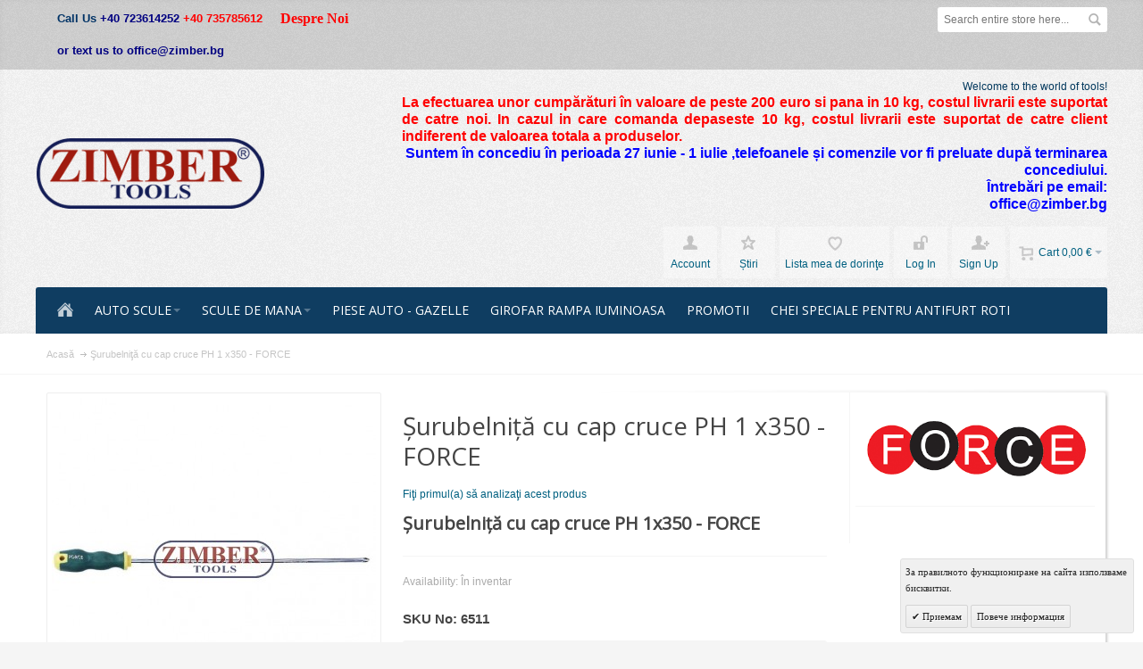

--- FILE ---
content_type: text/html; charset=UTF-8
request_url: https://zimber-scule.com/ro/surubelnita-cu-cap-cruce-ph-1x350-force-5285.html
body_size: 27374
content:
<!DOCTYPE html PUBLIC "-//W3C//DTD XHTML 1.0 Strict//EN" "http://www.w3.org/TR/xhtml1/DTD/xhtml1-strict.dtd">
<html xmlns="http://www.w3.org/1999/xhtml" xml:lang="ro" lang="ro">
<head>

<meta http-equiv="Content-Type" content="text/html; charset=utf-8" />
<title>Şurubelniţă cu cap cruce PH 1x350 - FORCE</title>
	<meta name="viewport" content="width=device-width, initial-scale=1, maximum-scale=1" />
<meta name="description" content="Şurubelniţă cu cap cruce PH 1x350 - FORCE. Scule pneumatice, Scule speciale, Injectoare, Scule de hidraulice, aparat aer conditionat, Diagnoza, scule di hidraulice, Scule de mana, bit, compresmentre, surubelnita, Scule tinichigerie" />
<meta name="keywords" content="Şurubelniţă cu cap cruce PH 1x350 - FORCE" />
<meta name="robots" content="INDEX,FOLLOW" />
<link rel="icon" href="https://zimber-scule.com/media/favicon/default/favicon.ico" type="image/x-icon" />
<link rel="shortcut icon" href="https://zimber-scule.com/media/favicon/default/favicon.ico" type="image/x-icon" />

<!--[if lt IE 7]>
<script type="text/javascript">
//<![CDATA[
    var BLANK_URL = 'https://zimber-scule.com/js/blank.html';
    var BLANK_IMG = 'https://zimber-scule.com/js/spacer.gif';
//]]>
</script>
<![endif]-->

<link rel="stylesheet" type="text/css" href="https://zimber-scule.com/media/css_secure/5173afb8b8a7cfd3a2274d983ee2cba2.css" />
<link rel="stylesheet" type="text/css" href="https://zimber-scule.com/media/css_secure/fc004f8c745eddc68aa17d7d1f355509.css" media="all" />
<link rel="stylesheet" type="text/css" href="https://zimber-scule.com/media/css_secure/5d6f8e4a00249aa4c5d780ba90176de7.css" media="print" />
<script type="text/javascript" src="https://zimber-scule.com/media/js/6e2e0f52412337930384db41dafb9775.js"></script>
<!--[if IE]>
<link rel="stylesheet" type="text/css" href="https://zimber-scule.com/media/css_secure/daeb036e94c90654528d6a873ed118da.css" media="all" />
<![endif]-->
<!--[if lt IE 7]>
<script type="text/javascript" src="https://zimber-scule.com/media/js/fd951376936c933090aa9fd5647b886d.js"></script>
<![endif]-->
<!--[if lte IE 7]>
<link rel="stylesheet" type="text/css" href="https://zimber-scule.com/media/css_secure/e5ecc7c8956532ad38f52e2c5eda02f6.css" media="all" />
<![endif]-->
<!--[if lte IE 8]>
<link rel="stylesheet" type="text/css" href="https://zimber-scule.com/media/css_secure/197bb380c25885a1452cd502020eaefc.css" media="all" />
<![endif]-->
<script type="text/javascript">
//<![CDATA[
var infortisTheme = {}; infortisTheme.responsive = true; infortisTheme.maxBreak = 1280;
//]]>
</script>
<script type="text/javascript">
//<![CDATA[
Mage.Cookies.path     = '/';
Mage.Cookies.domain   = '.zimber-scule.com';
//]]>
</script>

<script type="text/javascript">
//<![CDATA[
optionalZipCountries = ["IE","MO","PA","HK"];
//]]>
</script>


<!--Tatvic Enhanced eCommerce Section end -->
    <script type="text/javascript">

        if (typeof(jQuery) == 'undefined') {
            document.write("<script type='text/javascript' src='//ajax.googleapis.com/ajax/libs/jquery/1.8.0/jquery.min.js'></scr" + "ipt>");
        }
    </script> 

        <!-- Google Tag Manager -->
        <noscript><iframe src="//www.googletagmanager.com/ns.html?id=GTM-T55T8X"
                          height="0" width="0" style="display:none;visibility:hidden"></iframe></noscript>
        <script>(function(w, d, s, l, i) {
                w[l] = w[l] || [];
                w[l].push({'gtm.start':
                            new Date().getTime(), event: 'gtm.js'});
                var f = d.getElementsByTagName(s)[0],
                        j = d.createElement(s), dl = l != 'dataLayer' ? '&l=' + l : '';
                j.async = true;
                j.src =
                        '//www.googletagmanager.com/gtm.js?id=' + i + dl;
                f.parentNode.insertBefore(j, f);
            })(window, document, 'script', 'dataLayer', 'GTM-T55T8X');

        </script> 
        <!-- End Google Tag Manager -->
    <script type="text/javascript">

        (function(i, s, o, g, r, a, m) {
            i["GoogleAnalyticsObject"] = r;
            i[r] = i[r] || function() {
                (i[r].q = i[r].q || []).push(arguments)
            }, i[r].l = 1 * new Date();
            a = s.createElement(o),
                    m = s.getElementsByTagName(o)[0];
            a.async = 1;
            a.src = g;
            m.parentNode.insertBefore(a, m)
        })(window, document, "script", "//www.google-analytics.com/analytics.js", "ga");

        ga('create', 'UA-105733464-2', 'zimber-scule.com');


        ga("require", "displayfeatures");
        ga('send', 'pageview');
        ga("require", "ec", "ec.js");

        var $t_jQuery = jQuery.noConflict();

            //tvc_threshold = '';
        //exec_tvc_t_sth = true;

    
    
    
    


    
    
            var productObject = {};

                                    productObject = {
                        'sku': '6511',
                        'Name': 'Şurubelniţă cu cap cruce  PH 1 x350 - FORCE',
                        'Price': '4.8',
                        'categories': 'SCULE DE MANA,Clesti si surubelnite',
                        'brand': '',
                        'visibility': '4',
                        'instock': "1",
                        'stock': "10.0000"
                    }
                    ga('set', '&cu', 'EUR');
                    exec_tvc_t_ppv = true;

        

            </script>

    <!--Tatvic Enhanced eCommerce Section end -->
    <style type="text/css">
					.header-container2
	{
		background-image: url(https://zimber-scule.com/media/wysiwyg/infortis/fortis/_patterns/default/grain2.png);
	}
					.footer-container
	{
		background-image: url(https://zimber-scule.com/media/wysiwyg/infortis/fortis/_patterns/default/grain1.png);
	}
			.footer-container2
	{
		background-image: url(https://zimber-scule.com/media/wysiwyg/infortis/fortis/_patterns/default/4.png);
	}
	</style><script type="text/javascript">
    //<![CDATA[
    window.webcodeEurozonePriceConfig = {"enabled":1,"exchangeRate":1.95583,"currencySeparator":"\/"};
    //]]>
</script>

<script type="text/javascript">//<![CDATA[
        var Translator = new Translate({"Please select an option.":"V\u0103 rug\u0103m s\u0103 selecta\u0163i o op\u0163iune.","This is a required field.":"Acesta este un c\u00e2mp cerut.","Please enter a valid number in this field.":"V\u0103 rug\u0103m s\u0103 \u00eenscrie\u0163i un num\u0103r valid in acest c\u00e2mp.","Please use only letters (a-z), numbers (0-9) or underscore(_) in this field, first character should be a letter.":"V\u0103 rug\u0103m s\u0103 folosi\u0163i numai litere (a-z), numere (0-9) sau sublinii (_) \u00een acest c\u00e2mp, primul caracter ar trebui s\u0103 fie o liter\u0103.","Please enter a valid phone number. For example (123) 456-7890 or 123-456-7890.":"V\u0103 rug\u0103m s\u0103 \u00eenscrie\u0163i un num\u0103r de telefon valid. De exemplu (123) 456-7890 sau 123-456-7890.","Please enter a valid date.":"V\u0103 rug\u0103m s\u0103 \u00eenscrie\u0163i o dat\u0103 valid\u0103.","Please enter a valid email address. For example johndoe@domain.com.":"V\u0103 rug\u0103m s\u0103 \u00eenscrie\u0163i o adres\u0103 email valid\u0103. De exemplu johndoe@domeniu.com.","Please make sure your passwords match.":"V\u0103 rug\u0103m s\u0103 fi\u0163i sigur(\u0103) ca parolele se potrivesc .","Please enter a valid URL. For example http:\/\/www.example.com or www.example.com":"V\u0103 rug\u0103m s\u0103 \u00eenscrie\u0163i un URL valid. De exemplu http:\/\/www.example.com sau www.example.com","Please enter a valid social security number. For example 123-45-6789.":"V\u0103 rug\u0103m s\u0103 \u00eenscrie\u0163i un num\u0103r valid de securitate social\u0103. De exemplu 123-45-6789.","Please enter a valid zip code. For example 90602 or 90602-1234.":"V\u0103 rug\u0103m s\u0103 \u00eenscrie\u0163i un cod postal\/zip valid. De exemplu 90602 sau 90602-1234.","Please enter a valid zip code.":"V\u0103 rug\u0103m s\u0103 \u00eenscrie\u0163i un cod postal\/zip valid.","Please use this date format: dd\/mm\/yyyy. For example 17\/03\/2006 for the 17th of March, 2006.":"V\u0103 rug\u0103m s\u0103 folosi\u0163i acest format de dat\u0103: zz\/ll\/aaaa. de exemplu 12\/03\/2006 pentru a 17-a zi de martie, 2006.","Please enter a valid $ amount. For example $100.00.":"V\u0103 rug\u0103m s\u0103 \u00eenscrie\u0163i o sum\u0103 valid\u0103 de $. De exemplu $100.00.","Please select one of the above options.":"V\u0103 rug\u0103m s\u0103 selecta\u0163i una din op\u0163iunile de mai sus.","Please select one of the options.":"V\u0103 rug\u0103m s\u0103 selecta\u0163i una din op\u0163iuni.","Please select State\/Province.":"V\u0103 rug\u0103m s\u0103 selecta\u0163i statul\/provincia.","Please enter a number greater than 0 in this field.":"V\u0103 rug\u0103m s\u0103 \u00eenscrie\u0163i \u00een acest c\u00e2mp un num\u0103r mai mare dec\u00e2t 0.","Please enter a valid credit card number.":"V\u0103 rug\u0103m s\u0103 \u00eenscrie\u0163i un num\u0103r de carte de credit valabil.","Please wait, loading...":"V\u0103 rug\u0103m a\u015ftepta\u0163i, \u00eenc\u0103rc\u00e2nd...","Add to Cart":"\u00cen c\u0103ru\u0163","In Stock":"\u00cen inventar","Out of Stock":"Epuizat(\u0103)"});
        //]]></script>


	<link href='//fonts.googleapis.com/css?family=Open+Sans:400&amp;subset=cyrillic,cyrillic-ext,latin' rel='stylesheet' type='text/css' />
</head>
<body class=" catalog-product-view catalog-product-view product-surubelnita-cu-cap-cruce-ph-1x350-force ">
    <div id="root-wrapper">
<div class="wrapper">
        <noscript>
        <div class="global-site-notice noscript">
            <div class="notice-inner">
                <p>
                    <strong>JavaScript seems to be disabled in your browser.</strong><br />
                    You must have JavaScript enabled in your browser to utilize the functionality of this website.                </p>
            </div>
        </div>
    </noscript>
    <div class="page">
        <div class="header-container" id="top">
<div class="header-container2">
<div class="header-container3">

    <div class="header-top-container">
        <div class="header-top header container clearer stretched">
            <div class="grid-full">
                <div class="search-wrapper search-wrapper-mobile search-wrapper-inline search-wrapper-small item item-right">
                    <form id="search_mini_form" action="https://zimber-scule.com/ro/catalogsearch/result/" method="get">
    <div class="form-search">
        <label for="search">Search:</label>
        <input id="search" type="text" name="q" value="" class="input-text" maxlength="128" />
        <button type="submit" title="Căutaţi" class="button"><span><span>Căutaţi</span></span></button>
        <div id="search_autocomplete" class="search-autocomplete"></div>
        <script type="text/javascript">
        //<![CDATA[
            var searchForm = new Varien.searchForm('search_mini_form', 'search', 'Search entire store here...');
            searchForm.initAutocomplete('https://zimber-scule.com/ro/catalogsearch/ajax/suggest/', 'search_autocomplete');
        //]]>
        </script>
    </div>
</form>
                </div>

                                    <div class="block_header_top_left item item-left"><div class="phone"><span style="font-size: small; color: #003366;"><strong>Call Us&nbsp;<strong><span style="color: #000080;">+40 723614252&nbsp;</span></strong><span style="color: #ff0000;">+40 735785612 </span></strong></span></div>
<div class="phone"><span style="font-size: small; color: #000080;"><strong>or text us to office@zimber.bg</strong></span></div></div>
                                                    <div class="block_header_top_left2 item item-left"><ul>
<li><span style="font-family: arial black,avant garde; font-size: medium; color: #ff0000;"><a href="https://zimber-scule.com/about-us"><span style="color: #ff0000;"><strong>Despre Noi&nbsp; <br /></strong></span></a></span></li>
</ul></div>
                
                                                                            </div> <!-- end: grid-full -->
                    </div> <!-- end: header-top -->
    </div> <!-- end: header-top-container -->

    <div class="header-primary-container">
        <div class="header-primary header container stretched">
            <div class="grid-full">
                
                <div class="v-grid-container">
                    
                    <div class="logo-wrapper grid12-4 v-grid">
                                            <a href="https://zimber-scule.com/ro/" title="Zimber Tools" class="logo"><strong>Zimber Tools</strong><img src="https://zimber-scule.com/skin/frontend/fortis/zimber/images/xlogo.png" alt="Zimber Tools" /></a>
                                        </div> <!-- end: logo-wrapper -->
                    
                    <div class="user-menu clearer grid12-8 v-grid um-fortis um-icons-label-top">

                        <div class="user-menu-top clearer">
                            <div class="item item-right hide-below-768">
                                <p class="welcome-msg">Welcome to the world of tools! </p>
                            </div>
                                                            <div class="block_header_banner item item-right"><p style="text-align: justify;"><span style="color: red; font-weight: bold; font-size: 1.2em;"><span style="font-size: medium;">La efectuarea unor cumpărături &icirc;n valoare de peste<strong><span style="color: #ff0000;"> 200 euro si pana in 10 kg</span></strong>, costul livrarii este suportat de catre noi. In cazul in care comanda depaseste 10 kg, costul livrarii este suportat de catre client indiferent de valoarea totala a produselor.</span></span></p>
<p style="text-align: justify;"><span style="color: red; font-weight: bold; font-size: 1.2em;"><span style="font-size: medium;"></span></span></p>
<p><strong><span style="color: #0000ff; font-size: medium;">Suntem &icirc;n concediu &icirc;n perioada 27 iunie - 1 iulie ,telefoanele și comenzile vor fi preluate după terminarea concediului.</span></strong><br /><strong><span style="color: #0000ff; font-size: medium;">&Icirc;ntrebări pe email:</span></strong><br /><strong><span style="color: #0000ff; font-size: medium;">office@zimber.bg</span></strong></p>
<p style="text-align: justify;"><span style="color: red; font-weight: bold; font-size: 1.2em;"><span style="font-size: medium;"></span></span></p>
<p></p></div>
                                                    </div>
                        
                        
<div id="mini-cart" class="dropdown is-empty">

    <div class="dropdown-toggle cover" title="Nu aveţi articole in căruţul de târguieli.	">
        <div class="feature-icon-hover">
    
    	<span class="first close-to-text force-no-bg-color icon i-cart">&nbsp;</span>
        <div class="name">Cart</div>
		        	<div class="empty"><span class="price">0,00 €</span></div>
                <span class="caret">&nbsp;</span>

        </div> <!-- end: dropdown-toggle > div -->
    </div> <!-- end: dropdown-toggle -->
    
            	<div class="dropdown-menu left-hand block">
        	<div class="block-content-inner">

				                <div class="empty">Nu aveţi articole in căruţul de târguieli.	</div>

            </div> <!-- end: block-content-inner -->
		</div> <!-- end: dropdown-menu -->
    
</div> <!-- end: mini-cart -->

                        
                                                
                        <div class="top-links">
                                
<ul class="links">
            
            
            
                        <li class=" first" id="top-link-account">

                <a href="https://zimber-scule.com/ro/customer/account/"     title="Account"                     class="feature-icon-hover">

                                            <span class="icon force-no-bg-color i-account"></span>
                                            <span class="label">Account</span>

                </a>

            </li>
                        
                    
            
            
                        <li  >

                <a href="https://zimber-scule.com/ro/news/"     title="Știri" class="top-link-news"                    class="feature-icon-hover">

                                            <span class="icon force-no-bg-color i-userlinkdefault"></span>
                                            <span class="label">Știri</span>

                </a>

            </li>
                        
                                
            
            
                        <li  >

                <a href="https://zimber-scule.com/ro/wishlist/" title="Lista mea de dorinţe"                     class="feature-icon-hover">

                                            <span class="icon force-no-bg-color i-wishlist"></span>
                                            <span class="label">Lista mea de dorinţe</span>

                </a>

            </li>
            

                    
            
            
                        <li  id="top-link-login">

                <a href="https://zimber-scule.com/ro/customer/account/login/"     title="Log In"                     class="feature-icon-hover">

                                            <span class="icon force-no-bg-color i-login"></span>
                                            <span class="label">Log In</span>

                </a>

            </li>
                        
                    
                    
            
            
                        <li class=" last" id="top-link-signup">

                <a href="https://zimber-scule.com/ro/customer/account/create/"     title="Sign Up"                     class="feature-icon-hover">

                                            <span class="icon force-no-bg-color i-signup"></span>
                                            <span class="label">Sign Up</span>

                </a>

            </li>
                        
            </ul>
                        </div> <!-- end: top-links -->
        
                    </div> <!-- end: user-menu -->
                    
                </div> <!-- end: v-grid-container -->
        
            </div> <!-- end: grid-full -->
        </div> <!-- end: header-primary -->
    </div> <!-- end: header-primary-container -->

                <script type="text/javascript">
        //<![CDATA[
            jQuery(function($) {
                var umStyleClass1 = 'um-icons-label-top';
                var umStyleClass2 = 'um-icons';
                var umDecorate = function()
                {
                    if ($(window).width() >= 640)
                    {
                        $('.user-menu').addClass(umStyleClass1).removeClass(umStyleClass2);
                    }
                    else
                    {
                        $('.user-menu').addClass(umStyleClass2).removeClass(umStyleClass1);
                    }
                }
                umDecorate();
                $(window).resize(umDecorate);
            });
        //]]>
        </script>
        
    <div class="nav-container">
        <div class="nav container clearer stretched has-bg">
            
	


	
	
		<div class="mobnav-trigger-wrapper grid-full">
			<a class="mobnav-trigger" href="#">
				<span class="trigger-icon"><span class="line"></span><span class="line"></span><span class="line"></span></span>
				<span>Menu</span>
			</a>
		</div>

	


	
	<ul id="nav" class="grid-full nav-regular opt-fx-fade-inout opt-sb0">
	
												<li class="nav-item nav-item--home nav-item--homeicon level0 level-top">
				<a class="level-top feature feature-icon-hover" href="https://zimber-scule.com/ro/"><span class="icon i-home-w force-no-bg-color"></span></a>
			</li>
		
								
							<li class="nav-item level0 nav-1 level-top first nav-item--parent classic nav-item--only-subcategories parent"><a href="https://zimber-scule.com/ro/auto-scule.html" class="level-top"><span>AUTO SCULE</span><span class="caret">&nbsp;</span></a><span class="opener"></span><ul class="level0 nav-submenu nav-panel--dropdown nav-panel"><li class="nav-item level1 nav-1-1 first classic"><a href="https://zimber-scule.com/ro/auto-scule/scule-pentru-electricieni-auto.html"><span>Scule pentru electricieni auto </span></a></li><li class="nav-item level1 nav-1-2 classic"><a href="https://zimber-scule.com/ro/auto-scule/aparate-diagnoza.html"><span>Aparate Diagnoza</span></a></li><li class="nav-item level1 nav-1-3 classic"><a href="https://zimber-scule.com/ro/auto-scule/scule-pentru-injectore.html"><span>Scule pentru injectore</span></a></li><li class="nav-item level1 nav-1-4 classic"><a href="https://zimber-scule.com/ro/auto-scule/testere-compresmetre.html"><span>Testere - Compresmetre</span></a></li><li class="nav-item level1 nav-1-5 classic"><a href="https://zimber-scule.com/ro/auto-scule/scule-servicii-motor.html"><span>Scule pentru motoare</span></a></li><li class="nav-item level1 nav-1-6 classic"><a href="https://zimber-scule.com/ro/auto-scule/scule-speciale-auto-benz-bmw-audi-vw.html"><span>Scule speciale auto - BENZ, BMW, AUDI, VW,OPEL</span></a></li><li class="nav-item level1 nav-1-7 nav-item--parent classic nav-item--only-subcategories parent"><a href="https://zimber-scule.com/ro/auto-scule/scule-de-tras-si-impins.html"><span>Scule De Tras Si Impins </span><span class="caret">&nbsp;</span></a><span class="opener"></span><ul class="level1 nav-submenu nav-panel--dropdown nav-panel"><li class="nav-item level2 nav-1-7-1 first classic"><a href="https://zimber-scule.com/ro/auto-scule/scule-de-tras-si-impins/presa-pentru-arcuri-de-supape.html"><span>Presa arcuri supapa</span></a></li><li class="nav-item level2 nav-1-7-2 classic"><a href="https://zimber-scule.com/ro/auto-scule/scule-de-tras-si-impins/presa-pentru-arcuri.html"><span>Presa pentru arcuri </span></a></li><li class="nav-item level2 nav-1-7-3 classic"><a href="https://zimber-scule.com/ro/auto-scule/scule-de-tras-si-impins/presa-rulment.html"><span>Prese pentru Rulmenti</span></a></li><li class="nav-item level2 nav-1-7-4 last classic"><a href="https://zimber-scule.com/ro/auto-scule/scule-de-tras-si-impins/presa-cap-de-bara.html"><span>Presa Cap de Bara</span></a></li></ul></li><li class="nav-item level1 nav-1-8 classic"><a href="https://zimber-scule.com/ro/auto-scule/scule-speciale.html"><span>Scule speciale</span></a></li><li class="nav-item level1 nav-1-9 nav-item--parent classic nav-item--only-subcategories parent"><a href="https://zimber-scule.com/ro/auto-scule/scule-tinichigerie.html"><span>Scule tinichigerie</span><span class="caret">&nbsp;</span></a><span class="opener"></span><ul class="level1 nav-submenu nav-panel--dropdown nav-panel"><li class="nav-item level2 nav-1-9-5 first last classic"><a href="https://zimber-scule.com/ro/auto-scule/scule-tinichigerie/dispozitiv-pentru-indreptat-tabla-caroseriei.html"><span>Dispozitiv pentru indreptat tabla caroseriei</span></a></li></ul></li><li class="nav-item level1 nav-1-10 classic"><a href="https://zimber-scule.com/ro/auto-scule/scule-service-ulei-si-gresare.html"><span>Scule service ulei si gresare</span></a></li><li class="nav-item level1 nav-1-11 nav-item--parent classic nav-item--only-subcategories parent"><a href="https://zimber-scule.com/ro/auto-scule/scule-pneumatice.html"><span>Scule pneumatice</span><span class="caret">&nbsp;</span></a><span class="opener"></span><ul class="level1 nav-submenu nav-panel--dropdown nav-panel"><li class="nav-item level2 nav-1-11-6 first classic"><a href="https://zimber-scule.com/ro/auto-scule/scule-pneumatice/cuplaj-rapid-pentru-furtun.html"><span>Cuplaj rapid pentru furtun</span></a></li><li class="nav-item level2 nav-1-11-7 last classic"><a href="https://zimber-scule.com/ro/auto-scule/scule-pneumatice/pistol-cu-aer-pistol-pneumatic.html"><span>Pistol cu Aer - Pistol Pneumatic</span></a></li></ul></li><li class="nav-item level1 nav-1-12 classic"><a href="https://zimber-scule.com/ro/auto-scule/scule-servicii-frana.html"><span>SCULE SERVICII FRANA</span></a></li><li class="nav-item level1 nav-1-13 classic"><a href="https://zimber-scule.com/ro/auto-scule/scule-alternator.html"><span>SCULE  ALTERNATOR</span></a></li><li class="nav-item level1 nav-1-14 classic"><a href="https://zimber-scule.com/ro/auto-scule/scule-de-hidraulice.html"><span>Scule hidraulice</span></a></li><li class="nav-item level1 nav-1-15 classic"><a href="https://zimber-scule.com/ro/auto-scule/scule-motociclete.html"><span>SCULE MOTOCICLETE</span></a></li><li class="nav-item level1 nav-1-16 classic"><a href="https://zimber-scule.com/ro/auto-scule/scule-instalatii-aer-conditionat-auto.html"><span>Scule instalatii aer conditionat  Auto</span></a></li><li class="nav-item level1 nav-1-17 classic"><a href="https://zimber-scule.com/ro/auto-scule/mobilier-si-dulapuri-de-scule.html"><span>Mobilier si dulapuri de scule </span></a></li><li class="nav-item level1 nav-1-18 classic"><a href="https://zimber-scule.com/ro/auto-scule/trusa-de-centrat-ambreiaj.html"><span>Trusa de centrat ambreiaj</span></a></li><li class="nav-item level1 nav-1-19 nav-item--parent classic nav-item--only-subcategories parent"><a href="https://zimber-scule.com/ro/auto-scule/truse-blocaje-distributie-fixare-distributie-ax-cu-came.html"><span>Truse blocaje distributie -  Fixare Distributie - Scule reglaje distribuţie</span><span class="caret">&nbsp;</span></a><span class="opener"></span><ul class="level1 nav-submenu nav-panel--dropdown nav-panel"><li class="nav-item level2 nav-1-19-8 first classic"><a href="https://zimber-scule.com/ro/auto-scule/truse-blocaje-distributie-fixare-distributie-ax-cu-came/truse-blocaje-distributie-fixare-distributie-ax-cu-came-bmw.html"><span>Truse blocaje distributie BMW.</span></a></li><li class="nav-item level2 nav-1-19-9 classic"><a href="https://zimber-scule.com/ro/auto-scule/truse-blocaje-distributie-fixare-distributie-ax-cu-came/truse-blocaje-distributie-opel.html"><span>Truse blocaje distributie  Opel , Jeep </span></a></li><li class="nav-item level2 nav-1-19-10 classic"><a href="https://zimber-scule.com/ro/auto-scule/truse-blocaje-distributie-fixare-distributie-ax-cu-came/truse-blocaje-distributie-alfa-romeo-fiat-iveco.html"><span>Truse blocaje distributie -  Alfa Romeo, Fiat, Iveco</span></a></li><li class="nav-item level2 nav-1-19-11 classic"><a href="https://zimber-scule.com/ro/auto-scule/truse-blocaje-distributie-fixare-distributie-ax-cu-came/truse-blocaje-distributie-ford-land-rover-saab-mazda-hyundai-mitsubishi.html"><span>Truse blocaje distributie - Ford, Saab, Mazda, Volvo,  Hyundai, Mitsubishi, Volvo</span></a></li><li class="nav-item level2 nav-1-19-12 classic"><a href="https://zimber-scule.com/ro/auto-scule/truse-blocaje-distributie-fixare-distributie-ax-cu-came/truse-blocaje-distributie-citroen-peugeot-renault.html"><span>Truse blocaje distributie  CITROEN, PEUGEOT, RENAULT</span></a></li><li class="nav-item level2 nav-1-19-13 classic"><a href="https://zimber-scule.com/ro/auto-scule/truse-blocaje-distributie-fixare-distributie-ax-cu-came/truse-blocaje-distributie-mercedes-benz.html"><span>Truse blocaje distributie MERCEDES BENZ</span></a></li><li class="nav-item level2 nav-1-19-14 classic"><a href="https://zimber-scule.com/ro/auto-scule/truse-blocaje-distributie-fixare-distributie-ax-cu-came/truse-blocaje-distributie-vag-vw-audi-skoda-seat.html"><span>Truse blocaje distributie   VAG - VW, AUDI, SKODA, SEAT, PORSCHE.</span></a></li><li class="nav-item level2 nav-1-19-15 classic"><a href="https://zimber-scule.com/ro/auto-scule/truse-blocaje-distributie-fixare-distributie-ax-cu-came/scule-reglaje-distributie-land-rover-range-rover-jaguar.html"><span>Truse blocaje distributie Land Rover, Range Rover, Jaguar</span></a></li><li class="nav-item level2 nav-1-19-16 last classic"><a href="https://zimber-scule.com/ro/auto-scule/truse-blocaje-distributie-fixare-distributie-ax-cu-came/truse-blocaje-distributie-honda-mazda-subaru-toyota-mitsubishi-nissan.html"><span>Truse blocaje distributie Honda, Mazda, Subaru,Toyota, Mitsubishi,Nissan</span></a></li></ul></li><li class="nav-item level1 nav-1-20 nav-item--parent classic nav-item--only-subcategories parent"><a href="https://zimber-scule.com/ro/auto-scule/scule-pentru-camioane.html"><span>Scule pentru camioane</span><span class="caret">&nbsp;</span></a><span class="opener"></span><ul class="level1 nav-submenu nav-panel--dropdown nav-panel"><li class="nav-item level2 nav-1-20-17 first last classic"><a href="https://zimber-scule.com/ro/auto-scule/scule-pentru-camioane/cheie-tubulara-pentru-piulita-butuc-camioane-mercedes-man-iveco-neoplan-setra-scania-daf-volvo.html"><span>Cheie tubulara pentru piulita butuc  Camioane</span></a></li></ul></li><li class="nav-item level1 nav-1-21 classic"><a href="https://zimber-scule.com/ro/auto-scule/scule-pentru-bujii.html"><span>Scule pentru bujii</span></a></li><li class="nav-item level1 nav-1-22 classic"><a href="https://zimber-scule.com/ro/auto-scule/extractoare-pentru-bucse-rulmenti.html"><span>Extractoare pentru Bucse &amp; Rulmenti</span></a></li><li class="nav-item level1 nav-1-23 last classic"><a href="https://zimber-scule.com/ro/auto-scule/presa-pentru-arcuri.html"><span>Presa pentru arcuri</span></a></li></ul></li><li class="nav-item level0 nav-2 level-top nav-item--parent classic nav-item--only-subcategories parent"><a href="https://zimber-scule.com/ro/scule-de-mana.html" class="level-top"><span>SCULE DE MANA</span><span class="caret">&nbsp;</span></a><span class="opener"></span><ul class="level0 nav-submenu nav-panel--dropdown nav-panel"><li class="nav-item level1 nav-2-1 first nav-item--parent classic nav-item--only-subcategories parent"><a href="https://zimber-scule.com/ro/scule-de-mana/trusa-tubulare.html"><span>TRUSA TUBULARE </span><span class="caret">&nbsp;</span></a><span class="opener"></span><ul class="level1 nav-submenu nav-panel--dropdown nav-panel"><li class="nav-item level2 nav-2-1-1 first classic"><a href="https://zimber-scule.com/ro/scule-de-mana/trusa-tubulare/capete-profil.html"><span>Capete profil</span></a></li><li class="nav-item level2 nav-2-1-2 classic"><a href="https://zimber-scule.com/ro/scule-de-mana/trusa-tubulare/trusa-tubulare-zimber.html"><span>TRUSA TUBULARE  - ZIMBER</span></a></li><li class="nav-item level2 nav-2-1-3 nav-item--parent classic nav-item--only-subcategories parent"><a href="https://zimber-scule.com/ro/scule-de-mana/trusa-tubulare/tubulare.html"><span>TUBULARE </span><span class="caret">&nbsp;</span></a><span class="opener"></span><ul class="level2 nav-submenu nav-panel--dropdown nav-panel"><li class="nav-item level3 nav-2-1-3-1 first last classic"><a href="https://zimber-scule.com/ro/scule-de-mana/trusa-tubulare/tubulare/cheie-tubulara-pentru-piulita-butuc-camioane-tubulara-pentru-piulita-butuci-camion-zimber.html"><span>Cheie tubulara pentru piulita butuc Camioane.Tubulara pentru piulita butuci Camion </span></a></li></ul></li><li class="nav-item level2 nav-2-1-4 classic"><a href="https://zimber-scule.com/ro/scule-de-mana/trusa-tubulare/trusa-tubulare-rico.html"><span>TRUSA TUBULARE  - RICO</span></a></li><li class="nav-item level2 nav-2-1-5 classic"><a href="https://zimber-scule.com/ro/scule-de-mana/trusa-tubulare/trusa-tubulare-force.html"><span>TRUSA TUBULARE  - FORCE</span></a></li><li class="nav-item level2 nav-2-1-6 classic"><a href="https://zimber-scule.com/ro/scule-de-mana/trusa-tubulare/trusa-tubulare-jonnesway.html"><span>TRUSA TUBULARE - JONNESWAY</span></a></li><li class="nav-item level2 nav-2-1-7 last classic"><a href="https://zimber-scule.com/ro/scule-de-mana/trusa-tubulare/trusa-tubulare-bgs.html"><span>TRUSA TUBULARE - BGS</span></a></li></ul></li><li class="nav-item level1 nav-2-2 nav-item--parent classic nav-item--only-subcategories parent"><a href="https://zimber-scule.com/ro/scule-de-mana/clesti-si-surubelnite.html"><span>Clesti si surubelnite</span><span class="caret">&nbsp;</span></a><span class="opener"></span><ul class="level1 nav-submenu nav-panel--dropdown nav-panel"><li class="nav-item level2 nav-2-2-8 first last classic"><a href="https://zimber-scule.com/ro/scule-de-mana/clesti-si-surubelnite/set-surubelniti.html"><span> Set Surubelniti</span></a></li></ul></li><li class="nav-item level1 nav-2-3 classic"><a href="https://zimber-scule.com/ro/scule-de-mana/trusa-scule.html"><span>Trusa Scule</span></a></li><li class="nav-item level1 nav-2-4 nav-item--parent classic nav-item--only-subcategories parent"><a href="https://zimber-scule.com/ro/scule-de-mana/chei-si-bit.html"><span>Chei si Bit</span><span class="caret">&nbsp;</span></a><span class="opener"></span><ul class="level1 nav-submenu nav-panel--dropdown nav-panel"><li class="nav-item level2 nav-2-4-9 first classic"><a href="https://zimber-scule.com/ro/scule-de-mana/chei-si-bit/chei-force.html"><span>Chei - FORCE</span></a></li><li class="nav-item level2 nav-2-4-10 classic"><a href="https://zimber-scule.com/ro/scule-de-mana/chei-si-bit/chei-zimber.html"><span>Chei - ZIMBER</span></a></li><li class="nav-item level2 nav-2-4-11 classic"><a href="https://zimber-scule.com/ro/scule-de-mana/chei-si-bit/chei-bgs-technic.html"><span>Chei -  BGS. technic</span></a></li><li class="nav-item level2 nav-2-4-12 classic"><a href="https://zimber-scule.com/ro/scule-de-mana/chei-si-bit/chei-jonnesway.html"><span>Chei  JONNESWAY</span></a></li><li class="nav-item level2 nav-2-4-13 classic"><a href="https://zimber-scule.com/ro/scule-de-mana/chei-si-bit/kljuchove-gedore.html"><span>Chei  - GEDORE</span></a></li><li class="nav-item level2 nav-2-4-14 last classic"><a href="https://zimber-scule.com/ro/scule-de-mana/chei-si-bit/chei-neilsen.html"><span>Chei NEILSEN</span></a></li></ul></li><li class="nav-item level1 nav-2-5 nav-item--parent classic nav-item--only-subcategories parent"><a href="https://zimber-scule.com/ro/scule-de-mana/tarozi-si-filiere.html"><span>Tarozi si Filiere</span><span class="caret">&nbsp;</span></a><span class="opener"></span><ul class="level1 nav-submenu nav-panel--dropdown nav-panel"><li class="nav-item level2 nav-2-5-15 first classic"><a href="https://zimber-scule.com/ro/scule-de-mana/tarozi-si-filiere/trusa-de-reparat-filet.html"><span>Trusă de reparat filet</span></a></li><li class="nav-item level2 nav-2-5-16 last classic"><a href="https://zimber-scule.com/ro/scule-de-mana/tarozi-si-filiere/freza-pentru-rectificat-scaun-supape-chiuloasa.html"><span>FREZA PENTRU RECTIFICAT SCAUN SUPAPE CHIULOASA </span></a></li></ul></li><li class="nav-item level1 nav-2-6 classic"><a href="https://zimber-scule.com/ro/scule-de-mana/adaptoare-prelungitore-cheie-cu-clichet-1-2-3-4-1-zimber-scule.html"><span> Adaptoare - Prelungitore- Cheie cu clichet  - 1/2 , 3/4, 1&quot;.</span></a></li><li class="nav-item level1 nav-2-7 last classic"><a href="https://zimber-scule.com/ro/scule-de-mana/cheii-dinamometrice.html"><span>Cheii Dinamometrice</span></a></li></ul></li><li class="nav-item level0 nav-3 level-top classic"><a href="https://zimber-scule.com/ro/piese-auto-gazelle.html" class="level-top"><span>PIESE AUTO - GAZelle</span></a></li><li class="nav-item level0 nav-4 level-top classic"><a href="https://zimber-scule.com/ro/girofar-rampa-luminoasa.html" class="level-top"><span>Girofar Rampa Iuminoasa</span></a></li><li class="nav-item level0 nav-5 level-top classic"><a href="https://zimber-scule.com/ro/promotii-zimber-tools.html" class="level-top"><span>PROMOTII</span></a></li><li class="nav-item level0 nav-6 level-top last classic"><a href="https://zimber-scule.com/ro/chei-speciale-pentru-antifurt-roti.html" class="level-top"><span>Chei speciale pentru antifurt roti</span></a></li>			
						
						
	</ul>



	
	<script type="text/javascript">
	//<![CDATA[



		var MegaMenu = {

			mode: 0			, threshold: 960			, currentState: 'regular'

			, bar: jQuery('#nav')
			, itemSelector: 'li'
			, panelSelector: '.nav-panel'
			, openerSelector: '.opener'
			, isTouchDevice: ('ontouchstart' in window) || (navigator.msMaxTouchPoints > 0)
			, ddDelayIn: 0
			, ddDelayOut: 50
			, ddAnimationDuration: 100

			, activateMobileMenu : function()
			{
				MegaMenu.currentState = 'mobile';
				jQuery('.mobnav-trigger-wrapper').show();
				MegaMenu.bar.addClass('nav-mobile acco').removeClass('nav-regular');
			}

			, activateRegularMenu : function()
			{
				MegaMenu.currentState = 'regular';
				MegaMenu.bar.addClass('nav-regular').removeClass('nav-mobile acco');
				jQuery('.mobnav-trigger-wrapper').hide();
			}

			, cleanUpAfterMobileMenu : function()
			{
								MegaMenu.bar.find('.nav-panel').css('display', '');
			}

			, prepareMobileMenu : function()
			{
								MegaMenu.bar.find('.nav-panel').hide();

								MegaMenu.bar.find('.item-active').each( function() {
					jQuery(this).children('.nav-panel').show();
				});
			}

			, firstInit : function()
			{
				if (jQuery(window).width() < MegaMenu.threshold)
				{
					MegaMenu.activateMobileMenu();
				}
				else
				{
					MegaMenu.cleanUpAfterMobileMenu();
					MegaMenu.activateRegularMenu();
				}
			}

			, reinit : function()
			{
				if (jQuery(window).width() < MegaMenu.threshold)
				{
										if (MegaMenu.currentState === 'regular')
					{
						MegaMenu.activateMobileMenu();
						MegaMenu.prepareMobileMenu();
					}
				}
				else
				{
										if (MegaMenu.currentState === 'mobile')
					{
						MegaMenu.activateRegularMenu();
						MegaMenu.cleanUpAfterMobileMenu();
					}
				}
			}
		}; //end: MegaMenu



		
		
			MegaMenu.bar.accordion(MegaMenu.panelSelector, MegaMenu.openerSelector, MegaMenu.itemSelector);
			MegaMenu.firstInit();
			jQuery(window).on('resize', MegaMenu.reinit);

		
		//Toggle mobile menu
		jQuery('a.mobnav-trigger').on('click', function(e) {
			e.preventDefault();
			if (jQuery(this).hasClass('active'))
			{
				MegaMenu.bar.removeClass('show');
				jQuery(this).removeClass('active');
			}
			else
			{
				MegaMenu.bar.addClass('show');
				jQuery(this).addClass('active');					
			}
		});

	


		
		jQuery(function($) {

			var menubar = MegaMenu.bar;

						menubar.on('click', '.no-click', function(e) {
				e.preventDefault();
			});

						menubar.on('mouseenter', 'li.parent.level0', function() {
				
				if (false === menubar.hasClass('nav-mobile'))
				{
					var item = $(this);
					var dd = item.children('.nav-panel');

					var itemPos = item.position();
					var ddPos = { left: itemPos.left, top: itemPos.top + item.height() };
					if (dd.hasClass('full-width')) { ddPos.left = 0; }

															dd.removeClass('tmp-full-width');

									var ddConOffset = menubar.offset().left;
					var outermostCon = $(window);
				
					var outermostContainerWidth = outermostCon.width();
					var ddOffset = ddConOffset + ddPos.left;
					var ddWidth = dd.outerWidth();

										if ((ddOffset + ddWidth) > outermostContainerWidth)
					{
												var diff = (ddOffset + ddWidth) - outermostContainerWidth;
						var ddPosLeft_NEW = ddPos.left - diff;

												var ddOffset_NEW = ddOffset - diff;

												if (ddOffset_NEW < 0)
						{
														dd.addClass('tmp-full-width');
							ddPos.left = 0;
						}
						else
						{
														ddPos.left = ddPosLeft_NEW;
						}
					}
					
					dd
						.css({
							'left' : ddPos.left + 'px',
							'top'  : ddPos.top + 'px'
						})
						.stop(true, true).delay(MegaMenu.ddDelayIn).slideDown(MegaMenu.ddAnimationDuration, "easeOutCubic");
				}

			}).on('mouseleave', 'li.parent.level0', function() {
				
				if (false === menubar.hasClass('nav-mobile'))
				{
					$(this).children(".nav-panel")
					.stop(true, true).delay(MegaMenu.ddDelayOut).slideUp(MegaMenu.ddAnimationDuration, "easeInCubic");
				}

			}); //end: menu top-level dropdowns

		}); //end: on document ready

		jQuery(window).on("load", function() {

			var menubar = MegaMenu.bar;

			if (MegaMenu.isTouchDevice)
			{
				menubar.on('click', 'a', function(e) {

					link = jQuery(this);
					if (!menubar.hasClass('nav-mobile') && link.parent().hasClass('nav-item--parent'))
					{
						if (!link.hasClass('ready'))
						{
							e.preventDefault();
							menubar.find('.ready').removeClass('ready');
							link.parents('li').children('a').addClass('ready');
						}
					}

				}); //end: on click
			} //end: if isTouchDevice

		}); //end: on load

	
	//]]>
	</script>

        </div> <!-- end: nav -->
    </div> <!-- end: nav-container -->

</div> <!-- end: header-container3 -->
</div> <!-- end: header-container2 -->
</div> <!-- end: header-container -->
        <div class="main-container col1-layout">

            <div class="main-before-top-container"></div>
            <div class="main-top-container">
                <div class="main-top container clearer">
                    <div class="grid-full">
                        <div class="breadcrumbs">
    <ul>
                                    <li class="home" itemscope itemtype="http://data-vocabulary.org/Breadcrumb">
                    <a href="https://zimber-scule.com/ro/" title="Mergeţi la pagina de acasă" itemprop="url"><span itemprop="title">Acasă</span></a>
            
                                <span class="sep"></span>
                                
                </li>
                                    <li class="product">
                    <span class="last-crumb">Şurubelniţă cu cap cruce  PH 1 x350 - FORCE</span>
            
                                
                </li>
            </ul>
</div>
                    </div>
                </div>
            </div>

            <div class="main container">
                <div class="preface grid-full in-col1"></div>
                <div class="col-main grid-full in-col1">
                                        <script type="text/javascript">
    var optionsPrice = new Product.OptionsPrice([]);
</script>
<div id="messages_product_view"></div>
<div class="product-view pv-top-outline" itemscope itemtype="http://schema.org/Product">

    <form action="https://zimber-scule.com/ro/checkout/cart/add/uenc/aHR0cHM6Ly96aW1iZXItc2N1bGUuY29tL3JvL3N1cnViZWxuaXRhLWN1LWNhcC1jcnVjZS1waC0xeDM1MC1mb3JjZS01Mjg1Lmh0bWw,/product/5166/form_key/jVRlbc8D4HexY7sI/" method="post" id="product_addtocart_form" class="product-view-form">
        <div class="product-top-wrapper-cover-top"></div>
        <div class="product-top-wrapper">
        <div class="product-top-wrapper2">
        <div class="product-top-wrapper3 clearer"> <!-- for IE8 fixes -->



        <input name="form_key" type="hidden" value="jVRlbc8D4HexY7sI" />
        <div class="no-display">
            <input type="hidden" name="product" value="5166" />
            <input type="hidden" name="related_product" id="related-products-field" value="" />
        </div>

        
        <div class="product-img-column grid12-4">
            



<div class="img-box img-box-style1">


        
                
        <p class="product-image zoom-inside" style="max-width: 363px;">
        
            <a  href="https://zimber-scule.com/media/catalog/product/cache/4/image/650x/3b1afe2105d9fbfa3ed83fb59d26d6e6/1/4/1438-4411_1.jpg"
                class="cloud-zoom product-image-gallery"                 id="zoom1"
                rel="position:'inside',showTitle:false,lensOpacity:0.5,smoothMove:3,zoomWidth:427,zoomHeight:275,adjustX:0,adjustY:0">

                <img id="image-main"                     class="gallery-image visible"                     src="https://zimber-scule.com/media/catalog/product/cache/4/image/363x/3b1afe2105d9fbfa3ed83fb59d26d6e6/1/4/1438-4411_1.jpg"
                    alt="Şurubelniţă cu cap cruce  PH 1 x350 - FORCE"
                    title="Şurubelniţă cu cap cruce  PH 1 x350 - FORCE"
                    itemprop="image" />
            </a>
            
                                            <a id="zoom-btn" class="lightbox-group zoom-btn-small" href="https://zimber-scule.com/media/catalog/product/cache/4/image/650x/3b1afe2105d9fbfa3ed83fb59d26d6e6/1/4/1438-4411_1.jpg" title="Şurubelniţă cu cap cruce  PH 1 x350 - FORCE">Zoom</a>
                
                    </p>
    
    



        <div class="more-images slider-arrows3 itemslider-thumbnails count-1">
        <div id="itemslider-zoom" class="thumbnails slides">
        
                        
                                                                    <div class="item" >
                        <a href="https://zimber-scule.com/media/catalog/product/cache/4/image/650x/3b1afe2105d9fbfa3ed83fb59d26d6e6/1/4/1438-4411_1.jpg" class="cloud-zoom-gallery lightbox-group" title=""
                            rel="useZoom:'zoom1', smallImage: 'https://zimber-scule.com/media/catalog/product/cache/4/image/363x/3b1afe2105d9fbfa3ed83fb59d26d6e6/1/4/1438-4411_1.jpg'">
                                                            <img class="lazyOwl" data-src="https://zimber-scule.com/media/catalog/product/cache/4/thumbnail/65x/f60862af9097d6049765368248c80f14/1/4/1438-4411_1.jpg" alt=""/>
                                                    </a>
                    </div>
                                    
                </div>
    </div> <!-- end: more-images -->
</div> <!-- end: img-box -->



		<script type="text/javascript">
        jQuery(function($) {

        	//Zoom button for main image
        	$zoomButton = $("#zoom-btn");
            
            //Init lightbox
            $(".lightbox-group").colorbox({
			                rel:		'lightbox-group',
			                opacity:	0.5,
                speed:		300,
                current:	'image {current} of {total}',
                previous: '',
                next: '',
                close: '' //No comma here
				, maxWidth:'95%', maxHeight:'95%'			});
			
			//Product thumbnails - remove first one from gallery, it's already included in gallery by "zoom" button
							$(".cloud-zoom-gallery").first().removeClass("cboxElement");
						
			//Remove clicked thumbnail from gallery, it's already included in gallery by "zoom" button
			$(".cloud-zoom-gallery").click(function() {
				$zoomButton
					.attr('href', $(this).attr('href'))
					.attr('title', $(this).attr('title'));
			
									//First add gallery class to all thumbnails
					$(".cloud-zoom-gallery").each(function() {
						$(this).addClass("cboxElement");
					});
					$(this).removeClass("cboxElement");
							});

			//On image change
			$(document).on('product-media-manager-image-updated', function(e, data) {

				var img = data.img;

				//Add new image's URL to the zoom button's href attribute
				$zoomButton.attr('href', img.attr('src'));

									$(".cloud-zoom-gallery").each(function() {
						$(this).addClass("cboxElement");
					});
				
			}); //end: on event
            
        });
    </script>

<script type="text/javascript">
//<![CDATA[

    jQuery(function($) {

        var $cz = $('.cloud-zoom');
        var czInstance = $('.cloud-zoom').data('zoom');

        //On image change
        $(document).on('product-media-manager-image-updated', function(e, data) {

            var img = data.img;

            czInstance.destroy();

            //Add new image's URL to the CloudZoom element's href attribute
            $cz.attr('href', img.attr('src'));

            //Remove mousetrap
            var $mt = $('.mousetrap');
            $mt.unbind();
            $mt.remove();
            $mt = null;

            //Reinitialize CloudZoom
            $cz.CloudZoom();

        }); //end: on event

        //On resize
        var t;
        $(window).resize(function() {
            clearTimeout(t); 
            t = setTimeout(function() {

                czInstance.destroy();

                //Remove mousetrap and other elements
                var $mt = $('.mousetrap');
                $mt.unbind();
                $mt.remove();
                $mt = null;
                $('.cloud-zoom-lens').remove();
                $('#cloud-zoom-big').remove();

                //Reinitialize CloudZoom
                $cz.CloudZoom();

            }, 200);
        });

            var owl = $('#itemslider-zoom');
        owl.owlCarousel({

            mouseDrag: false,

                    lazyLoad: true,
        
                    itemsCustom: [ [0, 1] ],
            responsiveRefreshRate: 50,
        
                    slideSpeed: 200,
        
        
                    autoPlay: 5000,
        
            stopOnHover: true,

                    rewindNav: true,
            rewindSpeed: 600,
        
            pagination: false,
            navigation: true,
            navigationText: false

        }); //end: owl
    
    });
//]]>
</script>

                    </div>

        <div class="product-shop grid12-5">

            <div class="product-name">
                <h1 itemprop="name">Şurubelniţă cu cap cruce  PH 1 x350 - FORCE</h1>
            </div>

                <p class="no-rating"><a id="goto-reviews-form" href="#review-form">Fiţi primul(a) să analizaţi acest produs</a></p>

                            <div class="short-description">
                    <div class="std" itemprop="description"><h3><strong><span id="current_product">Şurubelniţă cu cap cruce PH 1x350 - FORCE</span></strong></h3></div>
                </div>
            
            
            
            <div class="product-type-data clearer is-type-simple">
		    <p class="availability in-stock">Availability: <span>În inventar</span></p>
	    <meta itemprop="availability" content="http://schema.org/InStock" />
	

                        
    <div class="price-box">
                                                                <span class="regular-price" id="product-price-5166">
                                            <span class="price">4,80 €</span>                                    </span>
                        
        </div>

</div>

                                                <div class="sku">
                        <span class="label">SKU No: </span>
                        <span class="value">6511</span>
                    </div>
                                <meta itemprop="productID" content="sku:6511" />            
            <div itemprop="offers" itemscope itemtype="http://schema.org/Offer">
                
                <meta itemprop="priceCurrency" content="EUR" /><meta itemprop="price" content="4.8" />            </div> 
                                                <div class="add-to-box">
                        

                        
    <div class="price-box">
                                                                <span class="regular-price" id="product-price-5166_clone">
                                            <span class="price">4,80 €</span>                                    </span>
                        
        </div>

	<div class="add-to-cart v-centered-content right">
					<div class="qty-wrapper v-center">
				<label for="qty">Qty:</label>
				<input type="text" name="qty" id="qty" maxlength="12" value="1" title="Cantitate" class="input-text qty" />
			</div>
				<button type="button" title="În căruţ" id="product-addtocart-button" class="button btn-cart v-center" onclick="productAddToCartForm.submit(this)"><span><span>În căruţ</span></span></button>
	</div>


    
	<div class="paypal-wrapper"><div class="quickOrderBox">
    <span class="title">COMANDA FARA INREGISTRARE</span>
    <p>Introduceti numele si numarul de telefon si va vom contacta intr-o zi lucrătoare.</p>
    <input type="text"  class="input-text" name="quick_address[firstname]" class="input-text" placeholder="Numele * :">
    <input type="text" class="input-text minimum-length-9 maximum-length-13 validate-digits validate-length" placeholder="Telefon*" name="quick_address[telephone]">

    <button id="quickOrderCreate" type="button" title="Order Now" class="button btn-primary">
        <span><span>Comanda</span></span>
    </button>

    <ul class="gdpr-checkbox">
    <li class="control">
    <div class="input-box">
        <input type="checkbox" class="required-entry" name="gdpr_privacy_policy" value="1" id="gdpr-privacy-policy" class="checkbox">
    </div>
    <label for="gdpr-privacy-policy" class="required">
        Am citit si sunt de acord cu <a href="https://zimber-scule.com/ro/privacy-policy/" target="_blank">politica de confidențialitate</a>.    </label>
</li>    </ul>
</div>
<input type="hidden" name="quick_address[lastname]" id="quickorder-lastname" value="(Бърза поръчка)" class="input-text" placeholder="Last name * :">
<input type="hidden" name="quick_address[city]" value="Sofia" class="input-text" placeholder="Oraşul * :">
<input type="hidden" name="quick_address[address]" value="Sofia" class="input-text" placeholder="Adresă * :">
<input type="hidden" class="input-text" value="https://zimber-scule.com/ro/quickorder/index/create/" name="quick[url]" id="quickUrl">

<script>
    jQuery(function(){
        jQuery('#gdpr-privacy-policy').removeClass('required-entry');

        jQuery('body').on('click', '#product-addtocart-button', function(e) {
            jQuery('#gdpr-privacy-policy').removeClass('required-entry');
            productAddToCartForm.submit();
        });

        jQuery('body').on('click', '#quickOrderCreate', function(e) {
            jQuery('#gdpr-privacy-policy').addClass('required-entry');
            if(productAddToCartForm.validator.validate()) {
                jQuery("#product_addtocart_form").attr("action", jQuery("#quickUrl").val());
                productAddToCartForm.submit();
            }
        });
    })

</script>
</div>
                    </div>
                                            
            
                            <div class="action-box clearer">
                    <ul class="add-to-links addto-gaps-right">

	<li>
        <a class="feature first v-centered-content" href="https://zimber-scule.com/ro/wishlist/index/add/product/5166/form_key/jVRlbc8D4HexY7sI/" onclick="productAddToCartForm.submitLight(this, this.href); return false;" title="Adăugaţi la lista de dorinţe">
			<span class="v-center">
				<span class="icon i-wishlist force-no-bg-color no-margin"></span>
			</span>
            <span class="v-center">Adăugaţi la lista de dorinţe</span>
		</a>
	</li>

</ul>                </div>
                <!-- Check whether the plugin is enabled -->

<!-- AddThis Button BEGIN -->

<!-- AddThis API Config -->
<script type='text/javascript'>
var addthis_product = 'mag-sp-2.0.0';
var addthis_config 	= {
pubid : 'ra-57c99f4adcfd17c5'
}
</script>
<!-- AddThis API Config END -->
<div class="addthis_toolbox addthis_default_style addthis_32x32_style" >
<a class="addthis_button_preferred_1"></a>
<a class="addthis_button_preferred_2"></a>
<a class="addthis_button_preferred_3"></a>
<a class="addthis_button_preferred_4"></a>
<a class="addthis_button_compact"></a>
<a class="addthis_counter addthis_bubble_style"></a>
</div>

<script>
	var ats_widget =  function(){
	    if(typeof addthis_conf == 'undefined'){
	        var at_script = document.createElement('script');
	        at_script.src = '//s7.addthis.com/js/300/addthis_widget.js#pubid=ra-57c99f4adcfd17c5';
	        document.getElementsByTagName('head')[0].appendChild(at_script);
	        var addthis_product = 'mag-sp-2.1.0';
	    }
	};
	if(window.addEventListener)
		window.addEventListener('load',ats_widget);        
	else                
		window.attachEvent('onload',ats_widget);           	    
</script>	    
<!-- AddThis Button END -->
<style>
#at3win #at3winheader h3 {
	text-align:left !important;
}
</style>
            
            
            
            
            
        </div> <!-- end: product-shop -->

                    <div class="product-secondary-column grid12-3 custom-sidebar-right">

                                                    <div class="inner product_secondary_top_placeholder">
                        <div class="margin-top margin-bottom">			
				
			<div class="box-brand feature-wrapper bottom-border">
									<a class="fade-on-hover" href="https://zimber-scule.com/ro/catalogsearch/result/?q=FORCE" title="Click to see more products from FORCE"><img src="https://zimber-scule.com/media/wysiwyg/infortis/brands/force.png" alt="FORCE" /></a>
							</div>
		
			</div>
                    </div>
                
                <div class="inner">

                    
                    
                    
                </div>
            </div> <!-- end: product-secondary-column -->
        
        


        </div> <!-- end: product-top-wrapper3 -->
        </div> <!-- end: product-top-wrapper2 -->
        </div> <!-- end: product-top-wrapper -->
        <div class="product-top-wrapper-cover-bottom"></div>
    </form>
    <script type="text/javascript">
    //<![CDATA[
        var productAddToCartForm = new VarienForm('product_addtocart_form');
        productAddToCartForm.submit = function(button, url) {
            if (this.validator.validate()) {
                var form = this.form;
                var oldUrl = form.action;

                if (url) {
                   form.action = url;
                }
                var e = null;
                try {
                    this.form.submit();
                } catch (e) {
                }
                this.form.action = oldUrl;
                if (e) {
                    throw e;
                }

                if (button && button != 'undefined') {
                    button.disabled = true;
                }
            }
        }.bind(productAddToCartForm);

        productAddToCartForm.submitLight = function(button, url){
            if(this.validator) {
                var nv = Validation.methods;
                delete Validation.methods['required-entry'];
                delete Validation.methods['validate-one-required'];
                delete Validation.methods['validate-one-required-by-name'];
                if (this.validator.validate()) {
                    if (url) {
                        this.form.action = url;
                    }
                    this.form.submit();
                }
                Object.extend(Validation.methods, nv);
            }
        }.bind(productAddToCartForm);
    //]]>
    </script>

    <div class="box-additional box-tabs grid12-9">
        <div id="product-tabs" class="gen-tabs gen-tabs-style-f">

		        <ul class="tabs clearer">
							                	<li id="tab-description"><a href="#">Descrierea produsului</a></li>
                            				            				                	<li id="tab-additional"><a href="#">Informaţii adiţionale</a></li>
                            				                	<li id="tab-tabreviews"><a href="#">Analize</a></li>
                            				                	<li id="tab-product.tags"><a href="#">Etichetele produsului</a></li>
                                                </ul>
        <div class="tabs-panels"><h2 class="acctab" id="acctab-description">Descrierea produsului</h2><div class="panel">    <h2>Detalii</h2>
    <div class="std">
        <h3>Şurubelniţă cu cap cruce &nbsp;PH 1 x350 - FORCE</h3>    </div>
</div><h2 class="acctab" id="acctab-additional">Informaţii adiţionale</h2><div class="panel">    <h2>Informaţii adiţionale</h2>
    <table class="data-table" id="product-attribute-specs-table">
        <col width="25%" />
        <col />
        <tbody>
                    <tr>
                <th class="label">SKU No</th>
                <td class="data">6511</td>
            </tr>
                    <tr>
                <th class="label">Manufacturer</th>
                <td class="data">FORCE</td>
            </tr>
                </tbody>
    </table>
    <script type="text/javascript">decorateTable('product-attribute-specs-table')</script>
</div><h2 class="acctab" id="acctab-tabreviews">Analize</h2><div class="panel">
<div class="box-collateral box-reviews" id="customer-reviews">
        <div class="form-add">
    <h2>Scrieţi analiza Dvs. proprie</h2>
        <p class="review-nologged" id="review-form">
        Only registered users can write reviews. Please, <a href="https://zimber-scule.com/ro/customer/account/login/referer/aHR0cHM6Ly96aW1iZXItc2N1bGUuY29tL3JvL2NhdGFsb2cvcHJvZHVjdC92aWV3L2lkLzUxNjYvI3Jldmlldy1mb3Jt/">log in</a> or <a href="https://zimber-scule.com/ro/customer/account/create/">register</a>    </p>
    </div>
</div>
</div><h2 class="acctab" id="acctab-product.tags">Etichetele produsului</h2><div class="panel"><div class="box-collateral box-tags">
    <h2>Etichetele produsului</h2>
            <h3>Alte persoane au marcat acest produs cu aceste etichete:</h3>
    <ul id="product-tags_8738c57c29b1a4deeb78cffa28eba915" class="product-tags">
        <li><a href="https://zimber-scule.com/ro/tag/product/list/tagId/125/">Scule Auto</a> (2712)</li> <li><a href="https://zimber-scule.com/ro/tag/product/list/tagId/708/">Catalog Scule Auto</a> (2636)</li> <li><a href="https://zimber-scule.com/ro/tag/product/list/tagId/710/">Magazinul de Scule Auto</a> (2677)</li> <li><a href="https://zimber-scule.com/ro/tag/product/list/tagId/1181/">Magazine Online Scule Auto</a> (2656)</li>    </ul>
    <script type="text/javascript">
        decorateGeneric($("product-tags_8738c57c29b1a4deeb78cffa28eba915").select('li'), ['first', 'last']);
    </script>
        <form id="addTagForm" action="https://zimber-scule.com/ro/tag/index/save/product/5166/uenc/aHR0cHM6Ly96aW1iZXItc2N1bGUuY29tL3JvL3N1cnViZWxuaXRhLWN1LWNhcC1jcnVjZS1waC0xeDM1MC1mb3JjZS01Mjg1Lmh0bWw,/" method="get">
        <div class="form-add">
            <label for="productTagName">Adaugaţi etichetele Dvs.:</label>
            <div class="input-box">
                <input type="text" class="input-text required-entry" name="productTagName" id="productTagName" />
            </div>
            <button type="button" title="Adaugaţi etichete" class="button" onclick="submitTagForm()">
                <span>
                    <span>Adaugaţi etichete</span>
                </span>
            </button>
        </div>
    </form>
    <p class="note">Folosiţi spaţii pentru a separa etichetele. Folosiţi  punctuaţii unice ca (') pentru fraze.</p>
    <script type="text/javascript">
    //<![CDATA[
        var addTagFormJs = new VarienForm('addTagForm');
        function submitTagForm(){
            if(addTagFormJs.validator.validate()) {
                addTagFormJs.form.submit();
            }
        }
    //]]>
    </script>
</div>
</div></div>
        
	</div>
	<script type="text/javascript">
		jQuery(function($){var p=$(window).width()>=0x3C0;if($(window).width()>=0x3C0){$(".gen-tabs > .tabs").tabs(".tabs-panels .panel")}else{$(".gen-tabs").addClass("accor");$(".tabs-panels").tabs(".tabs-panels .panel",{tabs:'.acctab',effect:'slide'})}var t;$(window).resize(function(){clearTimeout(t);t=setTimeout(function(){if($(window).width()<0x3C0){if(p){var a=$(".tabs").data("tabs");var b=a.getIndex();a.destroy();$(".gen-tabs").addClass("accor");$(".tabs-panels").tabs(".tabs-panels .panel",{tabs:'.acctab',effect:'slide',initialIndex:b})}p=false}else{if(!p){var a=$(".tabs-panels").data("tabs");var b=a.getIndex();a.destroy();$(".gen-tabs").removeClass("accor");$(".gen-tabs > .tabs").tabs(".tabs-panels .panel",{initialIndex:b})}p=true}},200)})});
    </script>
                <script type="text/javascript">
        //<![CDATA[
            jQuery(function($){$("#goto-reviews, #goto-reviews-form").click(function(){if($("#product-tabs").hasClass("accor")){$("#product-tabs .tabs-panels").data("tabs").click($(".tabs-panels .acctab").index($("#acctab-tabreviews")))}else{$("#product-tabs .tabs").data("tabs").click($("#tab-tabreviews").index())}})});
        //]]>
        </script>

            </div> <!-- end: box-tabs -->



            <div class="box-additional box-sidebar custom-sidebar-right grid12-3">
            <div><div class="block block-related block-related-thumbnails">
    <h3 class="section-title padding-right">Produse asociate</h3>
    <div class="itemslider-wrapper itemslider-related-wrapper slider-arrows1 slider-arrows1-pos-top-right slider-pagination1">
        <div id="itemslider-related-multi" class="itemslider ">
                                    <div class="item">
                    <ul class="clearer">
            
            <li class="product">
                <a class="product-image" href="https://zimber-scule.com/ro/set-de-surubelnite-14-buc-force.html" title="SET DE SURUBELNITE 14 Buc. 2142 - FORCE">
                    <img src="https://zimber-scule.com/media/catalog/product/cache/4/thumbnail/100x100/8aa4c3d2cc02328284f68d9023e074bc/6/6/664-2855.jpg" alt="SET DE SURUBELNITE 14 Buc. 2142 - FORCE" />
                </a>
                <div class="product-details">
                    <h3 class="product-name"><a href="https://zimber-scule.com/ro/set-de-surubelnite-14-buc-force.html" title="SET DE SURUBELNITE 14 Buc. 2142 - FORCE">SET DE SURUBELNITE 14 Buc. 2142 - FORCE</a></h3>
                    
                                        
                    

                        
    <div class="price-box">
                                                                <span class="regular-price" id="product-price-642-related">
                                            <span class="price">54,15 €</span>                                    </span>
                        
        </div>

                    
                                            <a class="related-add-to-wishlist" href="https://zimber-scule.com/ro/wishlist/index/add/product/642/form_key/jVRlbc8D4HexY7sI/" title="Adăugaţi la lista de dorinţe">Adăugaţi la lista de dorinţe</a>
                                    </div> <!-- end: product-details -->
            </li>

                                
            <li class="product">
                <a class="product-image" href="https://zimber-scule.com/ro/surubelnite-t10-rico.html" title="Surubelnite Т10 - RICO">
                    <img src="https://zimber-scule.com/media/catalog/product/cache/4/thumbnail/100x100/8aa4c3d2cc02328284f68d9023e074bc/1/4/1418-1081.jpg" alt="Surubelnite Т10 - RICO" />
                </a>
                <div class="product-details">
                    <h3 class="product-name"><a href="https://zimber-scule.com/ro/surubelnite-t10-rico.html" title="Surubelnite Т10 - RICO">Surubelnite Т10 - RICO</a></h3>
                    
                                        
                    

                        
    <div class="price-box">
                                                                <span class="regular-price" id="product-price-1356-related">
                                            <span class="price">2,08 €</span>                                    </span>
                        
        </div>

                    
                                            <a class="related-add-to-wishlist" href="https://zimber-scule.com/ro/wishlist/index/add/product/1356/form_key/jVRlbc8D4HexY7sI/" title="Adăugaţi la lista de dorinţe">Adăugaţi la lista de dorinţe</a>
                                    </div> <!-- end: product-details -->
            </li>

                                
            <li class="product">
                <a class="product-image" href="https://zimber-scule.com/ro/surubelnite-t15-rico.html" title="Surubelnite   Т15 - RICO">
                    <img src="https://zimber-scule.com/media/catalog/product/cache/4/thumbnail/100x100/8aa4c3d2cc02328284f68d9023e074bc/1/4/1419-1082.jpg" alt="Surubelnite   Т15 - RICO" />
                </a>
                <div class="product-details">
                    <h3 class="product-name"><a href="https://zimber-scule.com/ro/surubelnite-t15-rico.html" title="Surubelnite   Т15 - RICO">Surubelnite   Т15 - RICO</a></h3>
                    
                                        
                    

                        
    <div class="price-box">
                                                                <span class="regular-price" id="product-price-1357-related">
                                            <span class="price">2,26 €</span>                                    </span>
                        
        </div>

                    
                                            <a class="related-add-to-wishlist" href="https://zimber-scule.com/ro/wishlist/index/add/product/1357/form_key/jVRlbc8D4HexY7sI/" title="Adăugaţi la lista de dorinţe">Adăugaţi la lista de dorinţe</a>
                                    </div> <!-- end: product-details -->
            </li>

                                </ul> <!-- end: list of products -->
                </div> <!-- end: slider item -->
                                                <div class="item">
                    <ul class="clearer">
            
            <li class="product">
                <a class="product-image" href="https://zimber-scule.com/ro/surubelnite-t20-rico.html" title="Surubelnite   Т20 - RICO">
                    <img src="https://zimber-scule.com/media/catalog/product/cache/4/thumbnail/100x100/8aa4c3d2cc02328284f68d9023e074bc/1/4/1420-1083.jpg" alt="Surubelnite   Т20 - RICO" />
                </a>
                <div class="product-details">
                    <h3 class="product-name"><a href="https://zimber-scule.com/ro/surubelnite-t20-rico.html" title="Surubelnite   Т20 - RICO">Surubelnite   Т20 - RICO</a></h3>
                    
                                        
                    

                        
    <div class="price-box">
                                                                <span class="regular-price" id="product-price-1358-related">
                                            <span class="price">2,45 €</span>                                    </span>
                        
        </div>

                    
                                            <a class="related-add-to-wishlist" href="https://zimber-scule.com/ro/wishlist/index/add/product/1358/form_key/jVRlbc8D4HexY7sI/" title="Adăugaţi la lista de dorinţe">Adăugaţi la lista de dorinţe</a>
                                    </div> <!-- end: product-details -->
            </li>

                                
            <li class="product">
                <a class="product-image" href="https://zimber-scule.com/ro/surubelnite-t25-rico.html" title="Surubelnite Т25 - RICO">
                    <img src="https://zimber-scule.com/media/catalog/product/cache/4/thumbnail/100x100/8aa4c3d2cc02328284f68d9023e074bc/1/4/1421-1084.jpg" alt="Surubelnite Т25 - RICO" />
                </a>
                <div class="product-details">
                    <h3 class="product-name"><a href="https://zimber-scule.com/ro/surubelnite-t25-rico.html" title="Surubelnite Т25 - RICO">Surubelnite Т25 - RICO</a></h3>
                    
                                        
                    

                        
    <div class="price-box">
                                                                <span class="regular-price" id="product-price-1359-related">
                                            <span class="price">2,63 €</span>                                    </span>
                        
        </div>

                    
                                            <a class="related-add-to-wishlist" href="https://zimber-scule.com/ro/wishlist/index/add/product/1359/form_key/jVRlbc8D4HexY7sI/" title="Adăugaţi la lista de dorinţe">Adăugaţi la lista de dorinţe</a>
                                    </div> <!-- end: product-details -->
            </li>

                                
            <li class="product">
                <a class="product-image" href="https://zimber-scule.com/ro/surubelnita-torx-t-10-force.html" title="Şurubelniţă  torx- T-10 - FORCE.">
                    <img src="https://zimber-scule.com/media/catalog/product/cache/4/thumbnail/100x100/8aa4c3d2cc02328284f68d9023e074bc/1/4/1422-1085.jpg" alt="Şurubelniţă  torx- T-10 - FORCE." />
                </a>
                <div class="product-details">
                    <h3 class="product-name"><a href="https://zimber-scule.com/ro/surubelnita-torx-t-10-force.html" title="Şurubelniţă  torx- T-10 - FORCE.">Şurubelniţă  torx- T-10 - FORCE.</a></h3>
                    
                                        
                    

                        
    <div class="price-box">
                                                                <span class="regular-price" id="product-price-1360-related">
                                            <span class="price">1,80 €</span>                                    </span>
                        
        </div>

                    
                                            <a class="related-add-to-wishlist" href="https://zimber-scule.com/ro/wishlist/index/add/product/1360/form_key/jVRlbc8D4HexY7sI/" title="Adăugaţi la lista de dorinţe">Adăugaţi la lista de dorinţe</a>
                                    </div> <!-- end: product-details -->
            </li>

                                </ul> <!-- end: list of products -->
                </div> <!-- end: slider item -->
                                                <div class="item">
                    <ul class="clearer">
            
            <li class="product">
                <a class="product-image" href="https://zimber-scule.com/ro/surubelnita-torx-t-27-force.html" title="Şurubelniţă  torx- T-27 - FORCE.">
                    <img src="https://zimber-scule.com/media/catalog/product/cache/4/thumbnail/100x100/8aa4c3d2cc02328284f68d9023e074bc/1/4/1423-1086.jpg" alt="Şurubelniţă  torx- T-27 - FORCE." />
                </a>
                <div class="product-details">
                    <h3 class="product-name"><a href="https://zimber-scule.com/ro/surubelnita-torx-t-27-force.html" title="Şurubelniţă  torx- T-27 - FORCE.">Şurubelniţă  torx- T-27 - FORCE.</a></h3>
                    
                                        
                    

                        
    <div class="price-box">
                                                                <span class="regular-price" id="product-price-1361-related">
                                            <span class="price">1,89 €</span>                                    </span>
                        
        </div>

                    
                                            <a class="related-add-to-wishlist" href="https://zimber-scule.com/ro/wishlist/index/add/product/1361/form_key/jVRlbc8D4HexY7sI/" title="Adăugaţi la lista de dorinţe">Adăugaţi la lista de dorinţe</a>
                                    </div> <!-- end: product-details -->
            </li>

                                
            <li class="product">
                <a class="product-image" href="https://zimber-scule.com/ro/surubelnita-torx-t30-force.html" title="Şurubelniţă  torx- T30 x 230mm - FORCE.">
                    <img src="https://zimber-scule.com/media/catalog/product/cache/4/thumbnail/100x100/8aa4c3d2cc02328284f68d9023e074bc/1/_/1_41_18.jpg" alt="Şurubelniţă  torx- T30 x 230mm - FORCE." />
                </a>
                <div class="product-details">
                    <h3 class="product-name"><a href="https://zimber-scule.com/ro/surubelnita-torx-t30-force.html" title="Şurubelniţă  torx- T30 x 230mm - FORCE.">Şurubelniţă  torx- T30 x 230mm - FORCE.</a></h3>
                    
                                        
                    

                        
    <div class="price-box">
                                                                <span class="regular-price" id="product-price-1362-related">
                                            <span class="price">3,80 €</span>                                    </span>
                        
        </div>

                    
                                            <a class="related-add-to-wishlist" href="https://zimber-scule.com/ro/wishlist/index/add/product/1362/form_key/jVRlbc8D4HexY7sI/" title="Adăugaţi la lista de dorinţe">Adăugaţi la lista de dorinţe</a>
                                    </div> <!-- end: product-details -->
            </li>

                                
            <li class="product">
                <a class="product-image" href="https://zimber-scule.com/ro/surubelnita-torx-t40-x-250mm-force.html" title="Şurubelniţă Torx - T40 x 250mm - 71640B - FORCE">
                    <img src="https://zimber-scule.com/media/catalog/product/cache/4/thumbnail/100x100/8aa4c3d2cc02328284f68d9023e074bc/1/_/1_41_19.jpg" alt="Şurubelniţă Torx - T40 x 250mm - 71640B - FORCE" />
                </a>
                <div class="product-details">
                    <h3 class="product-name"><a href="https://zimber-scule.com/ro/surubelnita-torx-t40-x-250mm-force.html" title="Şurubelniţă Torx - T40 x 250mm - 71640B - FORCE">Şurubelniţă Torx - T40 x 250mm - 71640B - FORCE</a></h3>
                    
                                        
                    

                        
    <div class="price-box">
                                                                <span class="regular-price" id="product-price-1363-related">
                                            <span class="price">4,70 €</span>                                    </span>
                        
        </div>

                    
                                            <a class="related-add-to-wishlist" href="https://zimber-scule.com/ro/wishlist/index/add/product/1363/form_key/jVRlbc8D4HexY7sI/" title="Adăugaţi la lista de dorinţe">Adăugaţi la lista de dorinţe</a>
                                    </div> <!-- end: product-details -->
            </li>

                                </ul> <!-- end: list of products -->
                </div> <!-- end: slider item -->
                                                <div class="item">
                    <ul class="clearer">
            
            <li class="product">
                <a class="product-image" href="https://zimber-scule.com/ro/otvertka-t40-alternatori-vlogki-gedore-otvertki-bitove-instrumenti-zvezdogaechni-treschotki.html" title="Отвертка T40 RICO">
                    <img src="https://zimber-scule.com/media/catalog/product/cache/4/thumbnail/100x100/8aa4c3d2cc02328284f68d9023e074bc/1/4/1426-1096.jpg" alt="Отвертка T40 RICO" />
                </a>
                <div class="product-details">
                    <h3 class="product-name"><a href="https://zimber-scule.com/ro/otvertka-t40-alternatori-vlogki-gedore-otvertki-bitove-instrumenti-zvezdogaechni-treschotki.html" title="Отвертка T40 RICO">Отвертка T40 RICO</a></h3>
                    
                                        
                    

                        
    <div class="price-box">
                                                                <span class="regular-price" id="product-price-1364-related">
                                            <span class="price">3,00 €</span>                                    </span>
                        
        </div>

                    
                                            <a class="related-add-to-wishlist" href="https://zimber-scule.com/ro/wishlist/index/add/product/1364/form_key/jVRlbc8D4HexY7sI/" title="Adăugaţi la lista de dorinţe">Adăugaţi la lista de dorinţe</a>
                                    </div> <!-- end: product-details -->
            </li>

                                
            <li class="product">
                <a class="product-image" href="https://zimber-scule.com/ro/surubelnita-cu-cap-cruce-0-100-rico.html" title="Şurubelniţă cu cap cruce +  0х100 - RICO">
                    <img src="https://zimber-scule.com/media/catalog/product/cache/4/thumbnail/100x100/8aa4c3d2cc02328284f68d9023e074bc/1/4/1427-1097.jpg" alt="Şurubelniţă cu cap cruce +  0х100 - RICO" />
                </a>
                <div class="product-details">
                    <h3 class="product-name"><a href="https://zimber-scule.com/ro/surubelnita-cu-cap-cruce-0-100-rico.html" title="Şurubelniţă cu cap cruce +  0х100 - RICO">Şurubelniţă cu cap cruce +  0х100 - RICO</a></h3>
                    
                                        
                    

                        
    <div class="price-box">
                                                                <span class="regular-price" id="product-price-1365-related">
                                            <span class="price">1,20 €</span>                                    </span>
                        
        </div>

                    
                                            <a class="related-add-to-wishlist" href="https://zimber-scule.com/ro/wishlist/index/add/product/1365/form_key/jVRlbc8D4HexY7sI/" title="Adăugaţi la lista de dorinţe">Adăugaţi la lista de dorinţe</a>
                                    </div> <!-- end: product-details -->
            </li>

                                
            <li class="product">
                <a class="product-image" href="https://zimber-scule.com/ro/surubelnita-cu-cap-cruce-0125-rico.html" title="Şurubelniţă cu cap cruce +  0х125 RICO">
                    <img src="https://zimber-scule.com/media/catalog/product/cache/4/thumbnail/100x100/8aa4c3d2cc02328284f68d9023e074bc/1/4/1428-1098.jpg" alt="Şurubelniţă cu cap cruce +  0х125 RICO" />
                </a>
                <div class="product-details">
                    <h3 class="product-name"><a href="https://zimber-scule.com/ro/surubelnita-cu-cap-cruce-0125-rico.html" title="Şurubelniţă cu cap cruce +  0х125 RICO">Şurubelniţă cu cap cruce +  0х125 RICO</a></h3>
                    
                                        
                    

                        
    <div class="price-box">
                                                                <span class="regular-price" id="product-price-1366-related">
                                            <span class="price">1,29 €</span>                                    </span>
                        
        </div>

                    
                                            <a class="related-add-to-wishlist" href="https://zimber-scule.com/ro/wishlist/index/add/product/1366/form_key/jVRlbc8D4HexY7sI/" title="Adăugaţi la lista de dorinţe">Adăugaţi la lista de dorinţe</a>
                                    </div> <!-- end: product-details -->
            </li>

                                </ul> <!-- end: list of products -->
                </div> <!-- end: slider item -->
                                                <div class="item">
                    <ul class="clearer">
            
            <li class="product">
                <a class="product-image" href="https://zimber-scule.com/ro/surubelnita-cu-cap-cruce-1-125-rico.html" title="Şurubelniţă cu cap cruce +  1х125 RICO">
                    <img src="https://zimber-scule.com/media/catalog/product/cache/4/thumbnail/100x100/8aa4c3d2cc02328284f68d9023e074bc/1/4/1429-1099.jpg" alt="Şurubelniţă cu cap cruce +  1х125 RICO" />
                </a>
                <div class="product-details">
                    <h3 class="product-name"><a href="https://zimber-scule.com/ro/surubelnita-cu-cap-cruce-1-125-rico.html" title="Şurubelniţă cu cap cruce +  1х125 RICO">Şurubelniţă cu cap cruce +  1х125 RICO</a></h3>
                    
                                        
                    

                        
    <div class="price-box">
                                                                <span class="regular-price" id="product-price-1367-related">
                                            <span class="price">2,08 €</span>                                    </span>
                        
        </div>

                    
                                            <a class="related-add-to-wishlist" href="https://zimber-scule.com/ro/wishlist/index/add/product/1367/form_key/jVRlbc8D4HexY7sI/" title="Adăugaţi la lista de dorinţe">Adăugaţi la lista de dorinţe</a>
                                    </div> <!-- end: product-details -->
            </li>

                                
            <li class="product">
                <a class="product-image" href="https://zimber-scule.com/ro/surubelnita-cu-cap-cruce-1-150-rico.html" title="Şurubelniţă cu cap cruce +  1х150 RICO">
                    <img src="https://zimber-scule.com/media/catalog/product/cache/4/thumbnail/100x100/8aa4c3d2cc02328284f68d9023e074bc/1/4/1430-1100.jpg" alt="Şurubelniţă cu cap cruce +  1х150 RICO" />
                </a>
                <div class="product-details">
                    <h3 class="product-name"><a href="https://zimber-scule.com/ro/surubelnita-cu-cap-cruce-1-150-rico.html" title="Şurubelniţă cu cap cruce +  1х150 RICO">Şurubelniţă cu cap cruce +  1х150 RICO</a></h3>
                    
                                        
                    

                        
    <div class="price-box">
                                                                <span class="regular-price" id="product-price-1368-related">
                                            <span class="price">2,17 €</span>                                    </span>
                        
        </div>

                    
                                            <a class="related-add-to-wishlist" href="https://zimber-scule.com/ro/wishlist/index/add/product/1368/form_key/jVRlbc8D4HexY7sI/" title="Adăugaţi la lista de dorinţe">Adăugaţi la lista de dorinţe</a>
                                    </div> <!-- end: product-details -->
            </li>

                                
            <li class="product">
                <a class="product-image" href="https://zimber-scule.com/ro/surubelnita-cu-cap-cruce-1-80-rico.html" title="Şurubelniţă cu cap cruce  1х80 RICO">
                    <img src="https://zimber-scule.com/media/catalog/product/cache/4/thumbnail/100x100/8aa4c3d2cc02328284f68d9023e074bc/1/4/1431-1101.jpg" alt="Şurubelniţă cu cap cruce  1х80 RICO" />
                </a>
                <div class="product-details">
                    <h3 class="product-name"><a href="https://zimber-scule.com/ro/surubelnita-cu-cap-cruce-1-80-rico.html" title="Şurubelniţă cu cap cruce  1х80 RICO">Şurubelniţă cu cap cruce  1х80 RICO</a></h3>
                    
                                        
                    

                        
    <div class="price-box">
                                                                <span class="regular-price" id="product-price-1369-related">
                                            <span class="price">1,84 €</span>                                    </span>
                        
        </div>

                    
                                            <a class="related-add-to-wishlist" href="https://zimber-scule.com/ro/wishlist/index/add/product/1369/form_key/jVRlbc8D4HexY7sI/" title="Adăugaţi la lista de dorinţe">Adăugaţi la lista de dorinţe</a>
                                    </div> <!-- end: product-details -->
            </li>

                                </ul> <!-- end: list of products -->
                </div> <!-- end: slider item -->
                                                <div class="item">
                    <ul class="clearer">
            
            <li class="product">
                <a class="product-image" href="https://zimber-scule.com/ro/surubelnita-cu-cap-cruce-6-x-38-zimber.html" title="Şurubelniţă cu cap cruce  6 X 38 (+) - ZIMBER">
                    <img src="https://zimber-scule.com/media/catalog/product/cache/4/thumbnail/100x100/8aa4c3d2cc02328284f68d9023e074bc/1/4/1432-1102.jpg" alt="Şurubelniţă cu cap cruce  6 X 38 (+) - ZIMBER" />
                </a>
                <div class="product-details">
                    <h3 class="product-name"><a href="https://zimber-scule.com/ro/surubelnita-cu-cap-cruce-6-x-38-zimber.html" title="Şurubelniţă cu cap cruce  6 X 38 (+) - ZIMBER">Şurubelniţă cu cap cruce  6 X 38 (+) - ZIMBER</a></h3>
                    
                                        
                    

                        
    <div class="price-box">
                                                                <span class="regular-price" id="product-price-1370-related">
                                            <span class="price">1,62 €</span>                                    </span>
                        
        </div>

                    
                                            <a class="related-add-to-wishlist" href="https://zimber-scule.com/ro/wishlist/index/add/product/1370/form_key/jVRlbc8D4HexY7sI/" title="Adăugaţi la lista de dorinţe">Adăugaţi la lista de dorinţe</a>
                                    </div> <!-- end: product-details -->
            </li>

                                
            <li class="product">
                <a class="product-image" href="https://zimber-scule.com/ro/surubelnitai-cu-cap-cruce-6-150-zimber.html" title="Şurubelniţă cu cap cruce  6 Х 150 (+) - ZIMBER">
                    <img src="https://zimber-scule.com/media/catalog/product/cache/4/thumbnail/100x100/8aa4c3d2cc02328284f68d9023e074bc/1/4/1433-1103.jpg" alt="Şurubelniţă cu cap cruce  6 Х 150 (+) - ZIMBER" />
                </a>
                <div class="product-details">
                    <h3 class="product-name"><a href="https://zimber-scule.com/ro/surubelnitai-cu-cap-cruce-6-150-zimber.html" title="Şurubelniţă cu cap cruce  6 Х 150 (+) - ZIMBER">Şurubelniţă cu cap cruce  6 Х 150 (+) - ZIMBER</a></h3>
                    
                                        
                    

                        
    <div class="price-box">
                                                                <span class="regular-price" id="product-price-1371-related">
                                            <span class="price">2,08 €</span>                                    </span>
                        
        </div>

                    
                                            <a class="related-add-to-wishlist" href="https://zimber-scule.com/ro/wishlist/index/add/product/1371/form_key/jVRlbc8D4HexY7sI/" title="Adăugaţi la lista de dorinţe">Adăugaţi la lista de dorinţe</a>
                                    </div> <!-- end: product-details -->
            </li>

                                
            <li class="product">
                <a class="product-image" href="https://zimber-scule.com/ro/surubelnita-cu-cap-cruce-6-200-zimber.html" title="Şurubelniţă cu cap cruce  6 Х 200 (+) - ZIMBER">
                    <img src="https://zimber-scule.com/media/catalog/product/cache/4/thumbnail/100x100/8aa4c3d2cc02328284f68d9023e074bc/1/4/1434-1104.jpg" alt="Şurubelniţă cu cap cruce  6 Х 200 (+) - ZIMBER" />
                </a>
                <div class="product-details">
                    <h3 class="product-name"><a href="https://zimber-scule.com/ro/surubelnita-cu-cap-cruce-6-200-zimber.html" title="Şurubelniţă cu cap cruce  6 Х 200 (+) - ZIMBER">Şurubelniţă cu cap cruce  6 Х 200 (+) - ZIMBER</a></h3>
                    
                                        
                    

                        
    <div class="price-box">
                                                                <span class="regular-price" id="product-price-1372-related">
                                            <span class="price">2,54 €</span>                                    </span>
                        
        </div>

                    
                                            <a class="related-add-to-wishlist" href="https://zimber-scule.com/ro/wishlist/index/add/product/1372/form_key/jVRlbc8D4HexY7sI/" title="Adăugaţi la lista de dorinţe">Adăugaţi la lista de dorinţe</a>
                                    </div> <!-- end: product-details -->
            </li>

                                </ul> <!-- end: list of products -->
                </div> <!-- end: slider item -->
                                                <div class="item">
                    <ul class="clearer">
            
            <li class="product">
                <a class="product-image" href="https://zimber-scule.com/ro/surubelnita-cu-cap-cruce-8-150-zimber.html" title="Şurubelniţă cu cap cruce  8 Х 150 (+) - ZIMBER">
                    <img src="https://zimber-scule.com/media/catalog/product/cache/4/thumbnail/100x100/8aa4c3d2cc02328284f68d9023e074bc/1/4/1435-1105.jpg" alt="Şurubelniţă cu cap cruce  8 Х 150 (+) - ZIMBER" />
                </a>
                <div class="product-details">
                    <h3 class="product-name"><a href="https://zimber-scule.com/ro/surubelnita-cu-cap-cruce-8-150-zimber.html" title="Şurubelniţă cu cap cruce  8 Х 150 (+) - ZIMBER">Şurubelniţă cu cap cruce  8 Х 150 (+) - ZIMBER</a></h3>
                    
                                        
                    

                        
    <div class="price-box">
                                                                <span class="regular-price" id="product-price-1373-related">
                                            <span class="price">2,08 €</span>                                    </span>
                        
        </div>

                    
                                            <a class="related-add-to-wishlist" href="https://zimber-scule.com/ro/wishlist/index/add/product/1373/form_key/jVRlbc8D4HexY7sI/" title="Adăugaţi la lista de dorinţe">Adăugaţi la lista de dorinţe</a>
                                    </div> <!-- end: product-details -->
            </li>

                                
            <li class="product">
                <a class="product-image" href="https://zimber-scule.com/ro/surubelnita-cu-cap-cruce-8-200-zimber.html" title="Şurubelniţă cu cap cruce  8 Х 200 (+) - ZIMBER">
                    <img src="https://zimber-scule.com/media/catalog/product/cache/4/thumbnail/100x100/8aa4c3d2cc02328284f68d9023e074bc/1/4/1436-1106.jpg" alt="Şurubelniţă cu cap cruce  8 Х 200 (+) - ZIMBER" />
                </a>
                <div class="product-details">
                    <h3 class="product-name"><a href="https://zimber-scule.com/ro/surubelnita-cu-cap-cruce-8-200-zimber.html" title="Şurubelniţă cu cap cruce  8 Х 200 (+) - ZIMBER">Şurubelniţă cu cap cruce  8 Х 200 (+) - ZIMBER</a></h3>
                    
                                        
                    

                        
    <div class="price-box">
                                                                <span class="regular-price" id="product-price-1374-related">
                                            <span class="price">3,46 €</span>                                    </span>
                        
        </div>

                    
                                            <a class="related-add-to-wishlist" href="https://zimber-scule.com/ro/wishlist/index/add/product/1374/form_key/jVRlbc8D4HexY7sI/" title="Adăugaţi la lista de dorinţe">Adăugaţi la lista de dorinţe</a>
                                    </div> <!-- end: product-details -->
            </li>

                                
            <li class="product">
                <a class="product-image" href="https://zimber-scule.com/ro/surubelnita-cu-cap-cruce-ph-1x350-force.html" title="Şurubelniţă cu cap cruce  PH 1x350 - FORCE">
                    <img src="https://zimber-scule.com/media/catalog/product/cache/4/thumbnail/100x100/8aa4c3d2cc02328284f68d9023e074bc/1/4/1437-4410.jpg" alt="Şurubelniţă cu cap cruce  PH 1x350 - FORCE" />
                </a>
                <div class="product-details">
                    <h3 class="product-name"><a href="https://zimber-scule.com/ro/surubelnita-cu-cap-cruce-ph-1x350-force.html" title="Şurubelniţă cu cap cruce  PH 1x350 - FORCE">Şurubelniţă cu cap cruce  PH 1x350 - FORCE</a></h3>
                    
                                        
                    

                        
    <div class="price-box">
                                                                <span class="regular-price" id="product-price-1375-related">
                                            <span class="price">3,32 €</span>                                    </span>
                        
        </div>

                    
                                            <a class="related-add-to-wishlist" href="https://zimber-scule.com/ro/wishlist/index/add/product/1375/form_key/jVRlbc8D4HexY7sI/" title="Adăugaţi la lista de dorinţe">Adăugaţi la lista de dorinţe</a>
                                    </div> <!-- end: product-details -->
            </li>

                                </ul> <!-- end: list of products -->
                </div> <!-- end: slider item -->
                                                <div class="item">
                    <ul class="clearer">
            
            <li class="product">
                <a class="product-image" href="https://zimber-scule.com/ro/surubelnita-cu-cap-cruce-ph0-s2-force.html" title="Şurubelniţă cu cap cruce  PH0 S2 - FORCE">
                    <img src="https://zimber-scule.com/media/catalog/product/cache/4/thumbnail/100x100/8aa4c3d2cc02328284f68d9023e074bc/1/4/1439-4412.jpg" alt="Şurubelniţă cu cap cruce  PH0 S2 - FORCE" />
                </a>
                <div class="product-details">
                    <h3 class="product-name"><a href="https://zimber-scule.com/ro/surubelnita-cu-cap-cruce-ph0-s2-force.html" title="Şurubelniţă cu cap cruce  PH0 S2 - FORCE">Şurubelniţă cu cap cruce  PH0 S2 - FORCE</a></h3>
                    
                                        
                    

                        
    <div class="price-box">
                                                                <span class="regular-price" id="product-price-1377-related">
                                            <span class="price">1,66 €</span>                                    </span>
                        
        </div>

                    
                                            <a class="related-add-to-wishlist" href="https://zimber-scule.com/ro/wishlist/index/add/product/1377/form_key/jVRlbc8D4HexY7sI/" title="Adăugaţi la lista de dorinţe">Adăugaţi la lista de dorinţe</a>
                                    </div> <!-- end: product-details -->
            </li>

                                
            <li class="product">
                <a class="product-image" href="https://zimber-scule.com/ro/surubelnita-cu-cap-cruce-ph2-force.html" title="Şurubelniţă cu cap cruce  PH2 - FORCE">
                    <img src="https://zimber-scule.com/media/catalog/product/cache/4/thumbnail/100x100/8aa4c3d2cc02328284f68d9023e074bc/1/4/1441-1111.jpg" alt="Şurubelniţă cu cap cruce  PH2 - FORCE" />
                </a>
                <div class="product-details">
                    <h3 class="product-name"><a href="https://zimber-scule.com/ro/surubelnita-cu-cap-cruce-ph2-force.html" title="Şurubelniţă cu cap cruce  PH2 - FORCE">Şurubelniţă cu cap cruce  PH2 - FORCE</a></h3>
                    
                                        
                    

                        
    <div class="price-box">
                                                                <span class="regular-price" id="product-price-1379-related">
                                            <span class="price">1,98 €</span>                                    </span>
                        
        </div>

                    
                                            <a class="related-add-to-wishlist" href="https://zimber-scule.com/ro/wishlist/index/add/product/1379/form_key/jVRlbc8D4HexY7sI/" title="Adăugaţi la lista de dorinţe">Adăugaţi la lista de dorinţe</a>
                                    </div> <!-- end: product-details -->
            </li>

                                
            <li class="product">
                <a class="product-image" href="https://zimber-scule.com/ro/surubelnita-cu-cap-cruce-s2-ph2-force.html" title="Şurubelniţă cu cap cruce  S2 PH2 - FORCE">
                    <img src="https://zimber-scule.com/media/catalog/product/cache/4/thumbnail/100x100/8aa4c3d2cc02328284f68d9023e074bc/1/4/1442-4413.jpg" alt="Şurubelniţă cu cap cruce  S2 PH2 - FORCE" />
                </a>
                <div class="product-details">
                    <h3 class="product-name"><a href="https://zimber-scule.com/ro/surubelnita-cu-cap-cruce-s2-ph2-force.html" title="Şurubelniţă cu cap cruce  S2 PH2 - FORCE">Şurubelniţă cu cap cruce  S2 PH2 - FORCE</a></h3>
                    
                                        
                    

                        
    <div class="price-box">
                                                                <span class="regular-price" id="product-price-1380-related">
                                            <span class="price">3,42 €</span>                                    </span>
                        
        </div>

                    
                                            <a class="related-add-to-wishlist" href="https://zimber-scule.com/ro/wishlist/index/add/product/1380/form_key/jVRlbc8D4HexY7sI/" title="Adăugaţi la lista de dorinţe">Adăugaţi la lista de dorinţe</a>
                                    </div> <!-- end: product-details -->
            </li>

                                </ul> <!-- end: list of products -->
                </div> <!-- end: slider item -->
                                                <div class="item">
                    <ul class="clearer">
            
            <li class="product">
                <a class="product-image" href="https://zimber-scule.com/ro/surubelnita-cu-cap-cruce-s2-ph3-force.html" title="Şurubelniţă cu cap cruce  S2 PH3 - FORCE">
                    <img src="https://zimber-scule.com/media/catalog/product/cache/4/thumbnail/100x100/8aa4c3d2cc02328284f68d9023e074bc/1/4/1443-4414.jpg" alt="Şurubelniţă cu cap cruce  S2 PH3 - FORCE" />
                </a>
                <div class="product-details">
                    <h3 class="product-name"><a href="https://zimber-scule.com/ro/surubelnita-cu-cap-cruce-s2-ph3-force.html" title="Şurubelniţă cu cap cruce  S2 PH3 - FORCE">Şurubelniţă cu cap cruce  S2 PH3 - FORCE</a></h3>
                    
                                        
                    

                        
    <div class="price-box">
                                                                <span class="regular-price" id="product-price-1381-related">
                                            <span class="price">4,34 €</span>                                    </span>
                        
        </div>

                    
                                            <a class="related-add-to-wishlist" href="https://zimber-scule.com/ro/wishlist/index/add/product/1381/form_key/jVRlbc8D4HexY7sI/" title="Adăugaţi la lista de dorinţe">Adăugaţi la lista de dorinţe</a>
                                    </div> <!-- end: product-details -->
            </li>

                                
            <li class="product">
                <a class="product-image" href="https://zimber-scule.com/ro/surubelnita-cu-cap-cruce-s2-pz1-force.html" title="Şurubelniţă cu cap cruce  S2 PZ1 - FORCE">
                    <img src="https://zimber-scule.com/media/catalog/product/cache/4/thumbnail/100x100/8aa4c3d2cc02328284f68d9023e074bc/1/4/1444-4415.jpg" alt="Şurubelniţă cu cap cruce  S2 PZ1 - FORCE" />
                </a>
                <div class="product-details">
                    <h3 class="product-name"><a href="https://zimber-scule.com/ro/surubelnita-cu-cap-cruce-s2-pz1-force.html" title="Şurubelniţă cu cap cruce  S2 PZ1 - FORCE">Şurubelniţă cu cap cruce  S2 PZ1 - FORCE</a></h3>
                    
                                        
                    

                        
    <div class="price-box">
                                                                <span class="regular-price" id="product-price-1382-related">
                                            <span class="price">2,40 €</span>                                    </span>
                        
        </div>

                    
                                            <a class="related-add-to-wishlist" href="https://zimber-scule.com/ro/wishlist/index/add/product/1382/form_key/jVRlbc8D4HexY7sI/" title="Adăugaţi la lista de dorinţe">Adăugaţi la lista de dorinţe</a>
                                    </div> <!-- end: product-details -->
            </li>

                                
            <li class="product">
                <a class="product-image" href="https://zimber-scule.com/ro/surubelnite-late-35mm-force.html" title="Surubelnite late - 3.5mm - FORCE">
                    <img src="https://zimber-scule.com/media/catalog/product/cache/4/thumbnail/100x100/8aa4c3d2cc02328284f68d9023e074bc/p/r/product_11971_2.jpg" alt="Surubelnite late - 3.5mm - FORCE" />
                </a>
                <div class="product-details">
                    <h3 class="product-name"><a href="https://zimber-scule.com/ro/surubelnite-late-35mm-force.html" title="Surubelnite late - 3.5mm - FORCE">Surubelnite late - 3.5mm - FORCE</a></h3>
                    
                                        
                    

                        
    <div class="price-box">
                                                                <span class="regular-price" id="product-price-1383-related">
                                            <span class="price">1,48 €</span>                                    </span>
                        
        </div>

                    
                                            <a class="related-add-to-wishlist" href="https://zimber-scule.com/ro/wishlist/index/add/product/1383/form_key/jVRlbc8D4HexY7sI/" title="Adăugaţi la lista de dorinţe">Adăugaţi la lista de dorinţe</a>
                                    </div> <!-- end: product-details -->
            </li>

                                </ul> <!-- end: list of products -->
                </div> <!-- end: slider item -->
                                                <div class="item">
                    <ul class="clearer">
            
            <li class="product">
                <a class="product-image" href="https://zimber-scule.com/ro/surubelnite-late-3mm-force.html" title="Surubelnite late - 3mm - FORCE">
                    <img src="https://zimber-scule.com/media/catalog/product/cache/4/thumbnail/100x100/8aa4c3d2cc02328284f68d9023e074bc/p/r/product_11971.jpg" alt="Surubelnite late - 3mm - FORCE" />
                </a>
                <div class="product-details">
                    <h3 class="product-name"><a href="https://zimber-scule.com/ro/surubelnite-late-3mm-force.html" title="Surubelnite late - 3mm - FORCE">Surubelnite late - 3mm - FORCE</a></h3>
                    
                                        
                    

                        
    <div class="price-box">
                                                                <span class="regular-price" id="product-price-1384-related">
                                            <span class="price">1,34 €</span>                                    </span>
                        
        </div>

                    
                                            <a class="related-add-to-wishlist" href="https://zimber-scule.com/ro/wishlist/index/add/product/1384/form_key/jVRlbc8D4HexY7sI/" title="Adăugaţi la lista de dorinţe">Adăugaţi la lista de dorinţe</a>
                                    </div> <!-- end: product-details -->
            </li>

                                
            <li class="product">
                <a class="product-image" href="https://zimber-scule.com/ro/surubelnite-late-3h-80-rico.html" title="Surubelnite late - 3х80 -  RICO">
                    <img src="https://zimber-scule.com/media/catalog/product/cache/4/thumbnail/100x100/8aa4c3d2cc02328284f68d9023e074bc/1/4/1447-1117.jpg" alt="Surubelnite late - 3х80 -  RICO" />
                </a>
                <div class="product-details">
                    <h3 class="product-name"><a href="https://zimber-scule.com/ro/surubelnite-late-3h-80-rico.html" title="Surubelnite late - 3х80 -  RICO">Surubelnite late - 3х80 -  RICO</a></h3>
                    
                                        
                    

                        
    <div class="price-box">
                                                                <span class="regular-price" id="product-price-1385-related">
                                            <span class="price">1,11 €</span>                                    </span>
                        
        </div>

                    
                                            <a class="related-add-to-wishlist" href="https://zimber-scule.com/ro/wishlist/index/add/product/1385/form_key/jVRlbc8D4HexY7sI/" title="Adăugaţi la lista de dorinţe">Adăugaţi la lista de dorinţe</a>
                                    </div> <!-- end: product-details -->
            </li>

                                
            <li class="product">
                <a class="product-image" href="https://zimber-scule.com/ro/4-force.html" title="Отвертка права 4мм - FORCE">
                    <img src="https://zimber-scule.com/media/catalog/product/cache/4/thumbnail/100x100/8aa4c3d2cc02328284f68d9023e074bc/p/r/product_11971_1.jpg" alt="Отвертка права 4мм - FORCE" />
                </a>
                <div class="product-details">
                    <h3 class="product-name"><a href="https://zimber-scule.com/ro/4-force.html" title="Отвертка права 4мм - FORCE">Отвертка права 4мм - FORCE</a></h3>
                    
                                        
                    

                        
    <div class="price-box">
                                                                <span class="regular-price" id="product-price-1386-related">
                                            <span class="price">2,71 €</span>                                    </span>
                        
        </div>

                    
                                            <a class="related-add-to-wishlist" href="https://zimber-scule.com/ro/wishlist/index/add/product/1386/form_key/jVRlbc8D4HexY7sI/" title="Adăugaţi la lista de dorinţe">Adăugaţi la lista de dorinţe</a>
                                    </div> <!-- end: product-details -->
            </li>

                                </ul> <!-- end: list of products -->
                </div> <!-- end: slider item -->
                                                <div class="item">
                    <ul class="clearer">
            
            <li class="product">
                <a class="product-image" href="https://zimber-scule.com/ro/surubelnite-late-4x300-force.html" title="Surubelnite late - 4x300 - FORCE">
                    <img src="https://zimber-scule.com/media/catalog/product/cache/4/thumbnail/100x100/8aa4c3d2cc02328284f68d9023e074bc/1/4/1449-4406.jpg" alt="Surubelnite late - 4x300 - FORCE" />
                </a>
                <div class="product-details">
                    <h3 class="product-name"><a href="https://zimber-scule.com/ro/surubelnite-late-4x300-force.html" title="Surubelnite late - 4x300 - FORCE">Surubelnite late - 4x300 - FORCE</a></h3>
                    
                                        
                    

                        
    <div class="price-box">
                                                                <span class="regular-price" id="product-price-1387-related">
                                            <span class="price">3,85 €</span>                                    </span>
                        
        </div>

                    
                                            <a class="related-add-to-wishlist" href="https://zimber-scule.com/ro/wishlist/index/add/product/1387/form_key/jVRlbc8D4HexY7sI/" title="Adăugaţi la lista de dorinţe">Adăugaţi la lista de dorinţe</a>
                                    </div> <!-- end: product-details -->
            </li>

                                
            <li class="product">
                <a class="product-image" href="https://zimber-scule.com/ro/otvertka-prava-alternatori-vlogki-gedore-otvertki-bitove-instrumenti-zvezdogaechni-treschotki.html" title="Отвертка права 4х100 RICO">
                    <img src="https://zimber-scule.com/media/catalog/product/cache/4/thumbnail/100x100/8aa4c3d2cc02328284f68d9023e074bc/1/4/1450-1119.jpg" alt="Отвертка права 4х100 RICO" />
                </a>
                <div class="product-details">
                    <h3 class="product-name"><a href="https://zimber-scule.com/ro/otvertka-prava-alternatori-vlogki-gedore-otvertki-bitove-instrumenti-zvezdogaechni-treschotki.html" title="Отвертка права 4х100 RICO">Отвертка права 4х100 RICO</a></h3>
                    
                                        
                    

                        
    <div class="price-box">
                                                                <span class="regular-price" id="product-price-1388-related">
                                            <span class="price">1,29 €</span>                                    </span>
                        
        </div>

                    
                                            <a class="related-add-to-wishlist" href="https://zimber-scule.com/ro/wishlist/index/add/product/1388/form_key/jVRlbc8D4HexY7sI/" title="Adăugaţi la lista de dorinţe">Adăugaţi la lista de dorinţe</a>
                                    </div> <!-- end: product-details -->
            </li>

                                
            <li class="product">
                <a class="product-image" href="https://zimber-scule.com/ro/surubelnite-late-5-x-150-zimber.html" title="Surubelnite late - 5 X 150 (-) - ZIMBER">
                    <img src="https://zimber-scule.com/media/catalog/product/cache/4/thumbnail/100x100/8aa4c3d2cc02328284f68d9023e074bc/1/4/1451-1120.jpg" alt="Surubelnite late - 5 X 150 (-) - ZIMBER" />
                </a>
                <div class="product-details">
                    <h3 class="product-name"><a href="https://zimber-scule.com/ro/surubelnite-late-5-x-150-zimber.html" title="Surubelnite late - 5 X 150 (-) - ZIMBER">Surubelnite late - 5 X 150 (-) - ZIMBER</a></h3>
                    
                                        
                    

                        
    <div class="price-box">
                                                                <span class="regular-price" id="product-price-1389-related">
                                            <span class="price">2,03 €</span>                                    </span>
                        
        </div>

                    
                                            <a class="related-add-to-wishlist" href="https://zimber-scule.com/ro/wishlist/index/add/product/1389/form_key/jVRlbc8D4HexY7sI/" title="Adăugaţi la lista de dorinţe">Adăugaţi la lista de dorinţe</a>
                                    </div> <!-- end: product-details -->
            </li>

                                </ul> <!-- end: list of products -->
                </div> <!-- end: slider item -->
                                                <div class="item">
                    <ul class="clearer">
            
            <li class="product">
                <a class="product-image" href="https://zimber-scule.com/ro/surubelnite-late-5-100-zimber.html" title="Surubelnite late  5 Х 100 (-) - ZIMBER">
                    <img src="https://zimber-scule.com/media/catalog/product/cache/4/thumbnail/100x100/8aa4c3d2cc02328284f68d9023e074bc/1/4/1452-1121.jpg" alt="Surubelnite late  5 Х 100 (-) - ZIMBER" />
                </a>
                <div class="product-details">
                    <h3 class="product-name"><a href="https://zimber-scule.com/ro/surubelnite-late-5-100-zimber.html" title="Surubelnite late  5 Х 100 (-) - ZIMBER">Surubelnite late  5 Х 100 (-) - ZIMBER</a></h3>
                    
                                        
                    

                        
    <div class="price-box">
                                                                <span class="regular-price" id="product-price-1390-related">
                                            <span class="price">1,98 €</span>                                    </span>
                        
        </div>

                    
                                            <a class="related-add-to-wishlist" href="https://zimber-scule.com/ro/wishlist/index/add/product/1390/form_key/jVRlbc8D4HexY7sI/" title="Adăugaţi la lista de dorinţe">Adăugaţi la lista de dorinţe</a>
                                    </div> <!-- end: product-details -->
            </li>

                                
            <li class="product">
                <a class="product-image" href="https://zimber-scule.com/ro/surubelnite-late-5-150-zimber.html" title="Surubelnite late  5 Х 150 (-) - ZIMBER">
                    <img src="https://zimber-scule.com/media/catalog/product/cache/4/thumbnail/100x100/8aa4c3d2cc02328284f68d9023e074bc/1/4/1453-1122.jpg" alt="Surubelnite late  5 Х 150 (-) - ZIMBER" />
                </a>
                <div class="product-details">
                    <h3 class="product-name"><a href="https://zimber-scule.com/ro/surubelnite-late-5-150-zimber.html" title="Surubelnite late  5 Х 150 (-) - ZIMBER">Surubelnite late  5 Х 150 (-) - ZIMBER</a></h3>
                    
                                        
                    

                        
    <div class="price-box">
                                                                <span class="regular-price" id="product-price-1391-related">
                                            <span class="price">2,08 €</span>                                    </span>
                        
        </div>

                    
                                            <a class="related-add-to-wishlist" href="https://zimber-scule.com/ro/wishlist/index/add/product/1391/form_key/jVRlbc8D4HexY7sI/" title="Adăugaţi la lista de dorinţe">Adăugaţi la lista de dorinţe</a>
                                    </div> <!-- end: product-details -->
            </li>

                                
            <li class="product">
                <a class="product-image" href="https://zimber-scule.com/ro/surubelnite-late-5-5mm-force.html" title="Surubelnite late  5.5mm - FORCE">
                    <img src="https://zimber-scule.com/media/catalog/product/cache/4/thumbnail/100x100/8aa4c3d2cc02328284f68d9023e074bc/t/h/thumb_324_stenik_products_view.jpeg_2.png" alt="Surubelnite late  5.5mm - FORCE" />
                </a>
                <div class="product-details">
                    <h3 class="product-name"><a href="https://zimber-scule.com/ro/surubelnite-late-5-5mm-force.html" title="Surubelnite late  5.5mm - FORCE">Surubelnite late  5.5mm - FORCE</a></h3>
                    
                                        
                    

                        
    <div class="price-box">
                                                                <span class="regular-price" id="product-price-1392-related">
                                            <span class="price">1,98 €</span>                                    </span>
                        
        </div>

                    
                                            <a class="related-add-to-wishlist" href="https://zimber-scule.com/ro/wishlist/index/add/product/1392/form_key/jVRlbc8D4HexY7sI/" title="Adăugaţi la lista de dorinţe">Adăugaţi la lista de dorinţe</a>
                                    </div> <!-- end: product-details -->
            </li>

                                </ul> <!-- end: list of products -->
                </div> <!-- end: slider item -->
                                                <div class="item">
                    <ul class="clearer">
            
            <li class="product">
                <a class="product-image" href="https://zimber-scule.com/ro/surubelnite-late-5-5mm-force-6569.html" title="Surubelnite late  5.5mm - FORCE">
                    <img src="https://zimber-scule.com/media/catalog/product/cache/4/thumbnail/100x100/8aa4c3d2cc02328284f68d9023e074bc/1/4/1455-1124.jpg" alt="Surubelnite late  5.5mm - FORCE" />
                </a>
                <div class="product-details">
                    <h3 class="product-name"><a href="https://zimber-scule.com/ro/surubelnite-late-5-5mm-force-6569.html" title="Surubelnite late  5.5mm - FORCE">Surubelnite late  5.5mm - FORCE</a></h3>
                    
                                        
                    

                        
    <div class="price-box">
                                                                <span class="regular-price" id="product-price-1393-related">
                                            <span class="price">2,03 €</span>                                    </span>
                        
        </div>

                    
                                            <a class="related-add-to-wishlist" href="https://zimber-scule.com/ro/wishlist/index/add/product/1393/form_key/jVRlbc8D4HexY7sI/" title="Adăugaţi la lista de dorinţe">Adăugaţi la lista de dorinţe</a>
                                    </div> <!-- end: product-details -->
            </li>

                                
            <li class="product">
                <a class="product-image" href="https://zimber-scule.com/ro/surubelnite-late-5-100-rico.html" title="Surubelnite late  5х100 RICO">
                    <img src="https://zimber-scule.com/media/catalog/product/cache/4/thumbnail/100x100/8aa4c3d2cc02328284f68d9023e074bc/1/4/1456-1125.jpg" alt="Surubelnite late  5х100 RICO" />
                </a>
                <div class="product-details">
                    <h3 class="product-name"><a href="https://zimber-scule.com/ro/surubelnite-late-5-100-rico.html" title="Surubelnite late  5х100 RICO">Surubelnite late  5х100 RICO</a></h3>
                    
                                        
                    

                        
    <div class="price-box">
                                                                <span class="regular-price" id="product-price-1394-related">
                                            <span class="price">1,94 €</span>                                    </span>
                        
        </div>

                    
                                            <a class="related-add-to-wishlist" href="https://zimber-scule.com/ro/wishlist/index/add/product/1394/form_key/jVRlbc8D4HexY7sI/" title="Adăugaţi la lista de dorinţe">Adăugaţi la lista de dorinţe</a>
                                    </div> <!-- end: product-details -->
            </li>

                                
            <li class="product">
                <a class="product-image" href="https://zimber-scule.com/ro/surubelnite-late-5-300-force.html" title="Surubelnite late  5х300 - FORCE">
                    <img src="https://zimber-scule.com/media/catalog/product/cache/4/thumbnail/100x100/8aa4c3d2cc02328284f68d9023e074bc/1/4/1457-4409.jpg" alt="Surubelnite late  5х300 - FORCE" />
                </a>
                <div class="product-details">
                    <h3 class="product-name"><a href="https://zimber-scule.com/ro/surubelnite-late-5-300-force.html" title="Surubelnite late  5х300 - FORCE">Surubelnite late  5х300 - FORCE</a></h3>
                    
                                        
                    

                        
    <div class="price-box">
                                                                <span class="regular-price" id="product-price-1395-related">
                                            <span class="price">2,95 €</span>                                    </span>
                        
        </div>

                    
                                            <a class="related-add-to-wishlist" href="https://zimber-scule.com/ro/wishlist/index/add/product/1395/form_key/jVRlbc8D4HexY7sI/" title="Adăugaţi la lista de dorinţe">Adăugaţi la lista de dorinţe</a>
                                    </div> <!-- end: product-details -->
            </li>

                                </ul> <!-- end: list of products -->
                </div> <!-- end: slider item -->
                                                <div class="item">
                    <ul class="clearer">
            
            <li class="product">
                <a class="product-image" href="https://zimber-scule.com/ro/surubelnite-late-6-x-100-zimber.html" title="Surubelnite late  6 X 100 (-) - ZIMBER">
                    <img src="https://zimber-scule.com/media/catalog/product/cache/4/thumbnail/100x100/8aa4c3d2cc02328284f68d9023e074bc/1/4/1458-1126.jpg" alt="Surubelnite late  6 X 100 (-) - ZIMBER" />
                </a>
                <div class="product-details">
                    <h3 class="product-name"><a href="https://zimber-scule.com/ro/surubelnite-late-6-x-100-zimber.html" title="Surubelnite late  6 X 100 (-) - ZIMBER">Surubelnite late  6 X 100 (-) - ZIMBER</a></h3>
                    
                                        
                    

                        
    <div class="price-box">
                                                                <span class="regular-price" id="product-price-1396-related">
                                            <span class="price">1,98 €</span>                                    </span>
                        
        </div>

                    
                                            <a class="related-add-to-wishlist" href="https://zimber-scule.com/ro/wishlist/index/add/product/1396/form_key/jVRlbc8D4HexY7sI/" title="Adăugaţi la lista de dorinţe">Adăugaţi la lista de dorinţe</a>
                                    </div> <!-- end: product-details -->
            </li>

                                
            <li class="product">
                <a class="product-image" href="https://zimber-scule.com/ro/surubelnite-late-6-x-38-zimber.html" title="Surubelnite late  6 X 38 (-) - ZIMBER">
                    <img src="https://zimber-scule.com/media/catalog/product/cache/4/thumbnail/100x100/8aa4c3d2cc02328284f68d9023e074bc/1/4/1459-1127.jpg" alt="Surubelnite late  6 X 38 (-) - ZIMBER" />
                </a>
                <div class="product-details">
                    <h3 class="product-name"><a href="https://zimber-scule.com/ro/surubelnite-late-6-x-38-zimber.html" title="Surubelnite late  6 X 38 (-) - ZIMBER">Surubelnite late  6 X 38 (-) - ZIMBER</a></h3>
                    
                                        
                    

                        
    <div class="price-box">
                                                                <span class="regular-price" id="product-price-1397-related">
                                            <span class="price">1,62 €</span>                                    </span>
                        
        </div>

                    
                                            <a class="related-add-to-wishlist" href="https://zimber-scule.com/ro/wishlist/index/add/product/1397/form_key/jVRlbc8D4HexY7sI/" title="Adăugaţi la lista de dorinţe">Adăugaţi la lista de dorinţe</a>
                                    </div> <!-- end: product-details -->
            </li>

                                
            <li class="product">
                <a class="product-image" href="https://zimber-scule.com/ro/surubelnite-late-6-150-zimber.html" title="Surubelnite late  6 Х 150 (-) - ZIMBER">
                    <img src="https://zimber-scule.com/media/catalog/product/cache/4/thumbnail/100x100/8aa4c3d2cc02328284f68d9023e074bc/1/4/1460-1128.jpg" alt="Surubelnite late  6 Х 150 (-) - ZIMBER" />
                </a>
                <div class="product-details">
                    <h3 class="product-name"><a href="https://zimber-scule.com/ro/surubelnite-late-6-150-zimber.html" title="Surubelnite late  6 Х 150 (-) - ZIMBER">Surubelnite late  6 Х 150 (-) - ZIMBER</a></h3>
                    
                                        
                    

                        
    <div class="price-box">
                                                                <span class="regular-price" id="product-price-1398-related">
                                            <span class="price">2,08 €</span>                                    </span>
                        
        </div>

                    
                                            <a class="related-add-to-wishlist" href="https://zimber-scule.com/ro/wishlist/index/add/product/1398/form_key/jVRlbc8D4HexY7sI/" title="Adăugaţi la lista de dorinţe">Adăugaţi la lista de dorinţe</a>
                                    </div> <!-- end: product-details -->
            </li>

                                </ul> <!-- end: list of products -->
                </div> <!-- end: slider item -->
                                                <div class="item">
                    <ul class="clearer">
            
            <li class="product">
                <a class="product-image" href="https://zimber-scule.com/ro/surubelnite-late-6-150-zimber-1518.html" title="Surubelnite late  6 Х 150 (-) - ZIMBER">
                    <img src="https://zimber-scule.com/media/catalog/product/cache/4/thumbnail/100x100/8aa4c3d2cc02328284f68d9023e074bc/1/4/1461-1130.jpg" alt="Surubelnite late  6 Х 150 (-) - ZIMBER" />
                </a>
                <div class="product-details">
                    <h3 class="product-name"><a href="https://zimber-scule.com/ro/surubelnite-late-6-150-zimber-1518.html" title="Surubelnite late  6 Х 150 (-) - ZIMBER">Surubelnite late  6 Х 150 (-) - ZIMBER</a></h3>
                    
                                        
                    

                        
    <div class="price-box">
                                                                <span class="regular-price" id="product-price-1399-related">
                                            <span class="price">2,08 €</span>                                    </span>
                        
        </div>

                    
                                            <a class="related-add-to-wishlist" href="https://zimber-scule.com/ro/wishlist/index/add/product/1399/form_key/jVRlbc8D4HexY7sI/" title="Adăugaţi la lista de dorinţe">Adăugaţi la lista de dorinţe</a>
                                    </div> <!-- end: product-details -->
            </li>

                                
            <li class="product">
                <a class="product-image" href="https://zimber-scule.com/ro/surubelnite-late-6-200-zimber.html" title="Surubelnite late  6 Х 200 - ZIMBER">
                    <img src="https://zimber-scule.com/media/catalog/product/cache/4/thumbnail/100x100/8aa4c3d2cc02328284f68d9023e074bc/1/4/1462-1131.jpg" alt="Surubelnite late  6 Х 200 - ZIMBER" />
                </a>
                <div class="product-details">
                    <h3 class="product-name"><a href="https://zimber-scule.com/ro/surubelnite-late-6-200-zimber.html" title="Surubelnite late  6 Х 200 - ZIMBER">Surubelnite late  6 Х 200 - ZIMBER</a></h3>
                    
                                        
                    

                        
    <div class="price-box">
                                                                <span class="regular-price" id="product-price-1400-related">
                                            <span class="price">2,54 €</span>                                    </span>
                        
        </div>

                    
                                            <a class="related-add-to-wishlist" href="https://zimber-scule.com/ro/wishlist/index/add/product/1400/form_key/jVRlbc8D4HexY7sI/" title="Adăugaţi la lista de dorinţe">Adăugaţi la lista de dorinţe</a>
                                    </div> <!-- end: product-details -->
            </li>

                                
            <li class="product">
                <a class="product-image" href="https://zimber-scule.com/ro/surubelnite-late-6-38-zimber.html" title="Surubelnite late  6 Х 38 (-) - ZIMBER">
                    <img src="https://zimber-scule.com/media/catalog/product/cache/4/thumbnail/100x100/8aa4c3d2cc02328284f68d9023e074bc/1/4/1463-1132.jpg" alt="Surubelnite late  6 Х 38 (-) - ZIMBER" />
                </a>
                <div class="product-details">
                    <h3 class="product-name"><a href="https://zimber-scule.com/ro/surubelnite-late-6-38-zimber.html" title="Surubelnite late  6 Х 38 (-) - ZIMBER">Surubelnite late  6 Х 38 (-) - ZIMBER</a></h3>
                    
                                        
                    

                        
    <div class="price-box">
                                                                <span class="regular-price" id="product-price-1401-related">
                                            <span class="price">1,52 €</span>                                    </span>
                        
        </div>

                    
                                            <a class="related-add-to-wishlist" href="https://zimber-scule.com/ro/wishlist/index/add/product/1401/form_key/jVRlbc8D4HexY7sI/" title="Adăugaţi la lista de dorinţe">Adăugaţi la lista de dorinţe</a>
                                    </div> <!-- end: product-details -->
            </li>

                                </ul> <!-- end: list of products -->
                </div> <!-- end: slider item -->
                                                <div class="item">
                    <ul class="clearer">
            
            <li class="product">
                <a class="product-image" href="https://zimber-scule.com/ro/surubelnite-late-6-5mm-force.html" title="Surubelnite late  6.5mm - FORCE">
                    <img src="https://zimber-scule.com/media/catalog/product/cache/4/thumbnail/100x100/8aa4c3d2cc02328284f68d9023e074bc/t/h/thumb_324_stenik_products_view.jpeg_1.png" alt="Surubelnite late  6.5mm - FORCE" />
                </a>
                <div class="product-details">
                    <h3 class="product-name"><a href="https://zimber-scule.com/ro/surubelnite-late-6-5mm-force.html" title="Surubelnite late  6.5mm - FORCE">Surubelnite late  6.5mm - FORCE</a></h3>
                    
                                        
                    

                        
    <div class="price-box">
                                                                <span class="regular-price" id="product-price-1402-related">
                                            <span class="price">3,05 €</span>                                    </span>
                        
        </div>

                    
                                            <a class="related-add-to-wishlist" href="https://zimber-scule.com/ro/wishlist/index/add/product/1402/form_key/jVRlbc8D4HexY7sI/" title="Adăugaţi la lista de dorinţe">Adăugaţi la lista de dorinţe</a>
                                    </div> <!-- end: product-details -->
            </li>

                                
            <li class="product">
                <a class="product-image" href="https://zimber-scule.com/ro/surubelnite-late-6-5mm-force-6571.html" title="Surubelnite late  6.5mm - FORCE">
                    <img src="https://zimber-scule.com/media/catalog/product/cache/4/thumbnail/100x100/8aa4c3d2cc02328284f68d9023e074bc/1/4/1465-1133.jpg" alt="Surubelnite late  6.5mm - FORCE" />
                </a>
                <div class="product-details">
                    <h3 class="product-name"><a href="https://zimber-scule.com/ro/surubelnite-late-6-5mm-force-6571.html" title="Surubelnite late  6.5mm - FORCE">Surubelnite late  6.5mm - FORCE</a></h3>
                    
                                        
                    

                        
    <div class="price-box">
                                                                <span class="regular-price" id="product-price-1403-related">
                                            <span class="price">2,12 €</span>                                    </span>
                        
        </div>

                    
                                            <a class="related-add-to-wishlist" href="https://zimber-scule.com/ro/wishlist/index/add/product/1403/form_key/jVRlbc8D4HexY7sI/" title="Adăugaţi la lista de dorinţe">Adăugaţi la lista de dorinţe</a>
                                    </div> <!-- end: product-details -->
            </li>

                                
            <li class="product">
                <a class="product-image" href="https://zimber-scule.com/ro/surubelnite-late-65100-rico.html" title="Surubelnite late  6.5х100 RICO">
                    <img src="https://zimber-scule.com/media/catalog/product/cache/4/thumbnail/100x100/8aa4c3d2cc02328284f68d9023e074bc/1/4/1466-1135.jpg" alt="Surubelnite late  6.5х100 RICO" />
                </a>
                <div class="product-details">
                    <h3 class="product-name"><a href="https://zimber-scule.com/ro/surubelnite-late-65100-rico.html" title="Surubelnite late  6.5х100 RICO">Surubelnite late  6.5х100 RICO</a></h3>
                    
                                        
                    

                        
    <div class="price-box">
                                                                <span class="regular-price" id="product-price-1404-related">
                                            <span class="price">2,26 €</span>                                    </span>
                        
        </div>

                    
                                            <a class="related-add-to-wishlist" href="https://zimber-scule.com/ro/wishlist/index/add/product/1404/form_key/jVRlbc8D4HexY7sI/" title="Adăugaţi la lista de dorinţe">Adăugaţi la lista de dorinţe</a>
                                    </div> <!-- end: product-details -->
            </li>

                                </ul> <!-- end: list of products -->
                </div> <!-- end: slider item -->
                                                <div class="item">
                    <ul class="clearer">
            
            <li class="product">
                <a class="product-image" href="https://zimber-scule.com/ro/surubelnite-late-65-125-rico.html" title="Surubelnite late  6.5х125 RICO">
                    <img src="https://zimber-scule.com/media/catalog/product/cache/4/thumbnail/100x100/8aa4c3d2cc02328284f68d9023e074bc/1/4/1467-1136.jpg" alt="Surubelnite late  6.5х125 RICO" />
                </a>
                <div class="product-details">
                    <h3 class="product-name"><a href="https://zimber-scule.com/ro/surubelnite-late-65-125-rico.html" title="Surubelnite late  6.5х125 RICO">Surubelnite late  6.5х125 RICO</a></h3>
                    
                                        
                    

                        
    <div class="price-box">
                                                                <span class="regular-price" id="product-price-1405-related">
                                            <span class="price">2,45 €</span>                                    </span>
                        
        </div>

                    
                                            <a class="related-add-to-wishlist" href="https://zimber-scule.com/ro/wishlist/index/add/product/1405/form_key/jVRlbc8D4HexY7sI/" title="Adăugaţi la lista de dorinţe">Adăugaţi la lista de dorinţe</a>
                                    </div> <!-- end: product-details -->
            </li>

                                
            <li class="product">
                <a class="product-image" href="https://zimber-scule.com/ro/surubelnite-late-65150-rico.html" title="Surubelnite late  6.5х150 RICO">
                    <img src="https://zimber-scule.com/media/catalog/product/cache/4/thumbnail/100x100/8aa4c3d2cc02328284f68d9023e074bc/1/4/1468-1137.jpg" alt="Surubelnite late  6.5х150 RICO" />
                </a>
                <div class="product-details">
                    <h3 class="product-name"><a href="https://zimber-scule.com/ro/surubelnite-late-65150-rico.html" title="Surubelnite late  6.5х150 RICO">Surubelnite late  6.5х150 RICO</a></h3>
                    
                                        
                    

                        
    <div class="price-box">
                                                                <span class="regular-price" id="product-price-1406-related">
                                            <span class="price">2,54 €</span>                                    </span>
                        
        </div>

                    
                                            <a class="related-add-to-wishlist" href="https://zimber-scule.com/ro/wishlist/index/add/product/1406/form_key/jVRlbc8D4HexY7sI/" title="Adăugaţi la lista de dorinţe">Adăugaţi la lista de dorinţe</a>
                                    </div> <!-- end: product-details -->
            </li>

                                
            <li class="product">
                <a class="product-image" href="https://zimber-scule.com/ro/surubelnite-late-8-x-150-zimber.html" title="Surubelnite late  8 X 150 (-) - ZIMBER">
                    <img src="https://zimber-scule.com/media/catalog/product/cache/4/thumbnail/100x100/8aa4c3d2cc02328284f68d9023e074bc/1/4/1469-1138.jpg" alt="Surubelnite late  8 X 150 (-) - ZIMBER" />
                </a>
                <div class="product-details">
                    <h3 class="product-name"><a href="https://zimber-scule.com/ro/surubelnite-late-8-x-150-zimber.html" title="Surubelnite late  8 X 150 (-) - ZIMBER">Surubelnite late  8 X 150 (-) - ZIMBER</a></h3>
                    
                                        
                    

                        
    <div class="price-box">
                                                                <span class="regular-price" id="product-price-1407-related">
                                            <span class="price">2,54 €</span>                                    </span>
                        
        </div>

                    
                                            <a class="related-add-to-wishlist" href="https://zimber-scule.com/ro/wishlist/index/add/product/1407/form_key/jVRlbc8D4HexY7sI/" title="Adăugaţi la lista de dorinţe">Adăugaţi la lista de dorinţe</a>
                                    </div> <!-- end: product-details -->
            </li>

                                </ul> <!-- end: list of products -->
                </div> <!-- end: slider item -->
                                                <div class="item">
                    <ul class="clearer">
            
            <li class="product">
                <a class="product-image" href="https://zimber-scule.com/ro/surubelnite-late-8-150-zimber.html" title="Surubelnite late  8 Х 150 (-) - ZIMBER">
                    <img src="https://zimber-scule.com/media/catalog/product/cache/4/thumbnail/100x100/8aa4c3d2cc02328284f68d9023e074bc/1/4/1470-1139.jpg" alt="Surubelnite late  8 Х 150 (-) - ZIMBER" />
                </a>
                <div class="product-details">
                    <h3 class="product-name"><a href="https://zimber-scule.com/ro/surubelnite-late-8-150-zimber.html" title="Surubelnite late  8 Х 150 (-) - ZIMBER">Surubelnite late  8 Х 150 (-) - ZIMBER</a></h3>
                    
                                        
                    

                        
    <div class="price-box">
                                                                <span class="regular-price" id="product-price-1408-related">
                                            <span class="price">2,08 €</span>                                    </span>
                        
        </div>

                    
                                            <a class="related-add-to-wishlist" href="https://zimber-scule.com/ro/wishlist/index/add/product/1408/form_key/jVRlbc8D4HexY7sI/" title="Adăugaţi la lista de dorinţe">Adăugaţi la lista de dorinţe</a>
                                    </div> <!-- end: product-details -->
            </li>

                                
            <li class="product">
                <a class="product-image" href="https://zimber-scule.com/ro/surubelnite-late-8mm-force.html" title="Surubelnite late  8mm - FORCE">
                    <img src="https://zimber-scule.com/media/catalog/product/cache/4/thumbnail/100x100/8aa4c3d2cc02328284f68d9023e074bc/t/h/thumb_324_stenik_products_view.jpeg.png" alt="Surubelnite late  8mm - FORCE" />
                </a>
                <div class="product-details">
                    <h3 class="product-name"><a href="https://zimber-scule.com/ro/surubelnite-late-8mm-force.html" title="Surubelnite late  8mm - FORCE">Surubelnite late  8mm - FORCE</a></h3>
                    
                                        
                    

                        
    <div class="price-box">
                                                                <span class="regular-price" id="product-price-1409-related">
                                            <span class="price">5,90 €</span>                                    </span>
                        
        </div>

                    
                                            <a class="related-add-to-wishlist" href="https://zimber-scule.com/ro/wishlist/index/add/product/1409/form_key/jVRlbc8D4HexY7sI/" title="Adăugaţi la lista de dorinţe">Adăugaţi la lista de dorinţe</a>
                                    </div> <!-- end: product-details -->
            </li>

                                
            <li class="product">
                <a class="product-image" href="https://zimber-scule.com/ro/surubelnite-flexibila-pentru-biti-6mm-force.html" title="Surubelnite flexibila pentru biti 6mm - FORCE">
                    <img src="https://zimber-scule.com/media/catalog/product/cache/4/thumbnail/100x100/8aa4c3d2cc02328284f68d9023e074bc/1/4/1472-2249.jpg" alt="Surubelnite flexibila pentru biti 6mm - FORCE" />
                </a>
                <div class="product-details">
                    <h3 class="product-name"><a href="https://zimber-scule.com/ro/surubelnite-flexibila-pentru-biti-6mm-force.html" title="Surubelnite flexibila pentru biti 6mm - FORCE">Surubelnite flexibila pentru biti 6mm - FORCE</a></h3>
                    
                                        
                    

                        
    <div class="price-box">
                                                                <span class="regular-price" id="product-price-1410-related">
                                            <span class="price">4,98 €</span>                                    </span>
                        
        </div>

                    
                                            <a class="related-add-to-wishlist" href="https://zimber-scule.com/ro/wishlist/index/add/product/1410/form_key/jVRlbc8D4HexY7sI/" title="Adăugaţi la lista de dorinţe">Adăugaţi la lista de dorinţe</a>
                                    </div> <!-- end: product-details -->
            </li>

                                </ul> <!-- end: list of products -->
                </div> <!-- end: slider item -->
                                                <div class="item">
                    <ul class="clearer">
            
            <li class="product">
                <a class="product-image" href="https://zimber-scule.com/ro/surubelnita-cu-biti-si-tubulare-46-piese-1-4-force.html" title="Surubelnita cu biti si tubulare 46 piese - 1/4, K2463 - FORCE">
                    <img src="https://zimber-scule.com/media/catalog/product/cache/4/thumbnail/100x100/8aa4c3d2cc02328284f68d9023e074bc/1/4/1473-4292.jpg" alt="Surubelnita cu biti si tubulare 46 piese - 1/4, K2463 - FORCE" />
                </a>
                <div class="product-details">
                    <h3 class="product-name"><a href="https://zimber-scule.com/ro/surubelnita-cu-biti-si-tubulare-46-piese-1-4-force.html" title="Surubelnita cu biti si tubulare 46 piese - 1/4, K2463 - FORCE">Surubelnita cu biti si tubulare 46 piese - 1/4, K2463 - FORCE</a></h3>
                    
                                        
                    

                        
    <div class="price-box">
                                                                <span class="regular-price" id="product-price-1411-related">
                                            <span class="price">43,80 €</span>                                    </span>
                        
        </div>

                    
                                            <a class="related-add-to-wishlist" href="https://zimber-scule.com/ro/wishlist/index/add/product/1411/form_key/jVRlbc8D4HexY7sI/" title="Adăugaţi la lista de dorinţe">Adăugaţi la lista de dorinţe</a>
                                    </div> <!-- end: product-details -->
            </li>

                                
            <li class="product">
                <a class="product-image" href="https://zimber-scule.com/ro/surubelnite-t10-cu-gaura-rico.html" title="Surubelnite Т10 cu gaura - RICO">
                    <img src="https://zimber-scule.com/media/catalog/product/cache/4/thumbnail/100x100/8aa4c3d2cc02328284f68d9023e074bc/1/4/1474-1140.jpg" alt="Surubelnite Т10 cu gaura - RICO" />
                </a>
                <div class="product-details">
                    <h3 class="product-name"><a href="https://zimber-scule.com/ro/surubelnite-t10-cu-gaura-rico.html" title="Surubelnite Т10 cu gaura - RICO">Surubelnite Т10 cu gaura - RICO</a></h3>
                    
                                        
                    

                        
    <div class="price-box">
                                                                <span class="regular-price" id="product-price-1412-related">
                                            <span class="price">2,26 €</span>                                    </span>
                        
        </div>

                    
                                            <a class="related-add-to-wishlist" href="https://zimber-scule.com/ro/wishlist/index/add/product/1412/form_key/jVRlbc8D4HexY7sI/" title="Adăugaţi la lista de dorinţe">Adăugaţi la lista de dorinţe</a>
                                    </div> <!-- end: product-details -->
            </li>

                                
            <li class="product">
                <a class="product-image" href="https://zimber-scule.com/ro/surubelnite-15-cu-gaura-rico.html" title="Surubelnite Т15 cu gaura - RICO">
                    <img src="https://zimber-scule.com/media/catalog/product/cache/4/thumbnail/100x100/8aa4c3d2cc02328284f68d9023e074bc/1/4/1475-1141.jpg" alt="Surubelnite Т15 cu gaura - RICO" />
                </a>
                <div class="product-details">
                    <h3 class="product-name"><a href="https://zimber-scule.com/ro/surubelnite-15-cu-gaura-rico.html" title="Surubelnite Т15 cu gaura - RICO">Surubelnite Т15 cu gaura - RICO</a></h3>
                    
                                        
                    

                        
    <div class="price-box">
                                                                <span class="regular-price" id="product-price-1413-related">
                                            <span class="price">2,45 €</span>                                    </span>
                        
        </div>

                    
                                            <a class="related-add-to-wishlist" href="https://zimber-scule.com/ro/wishlist/index/add/product/1413/form_key/jVRlbc8D4HexY7sI/" title="Adăugaţi la lista de dorinţe">Adăugaţi la lista de dorinţe</a>
                                    </div> <!-- end: product-details -->
            </li>

                                </ul> <!-- end: list of products -->
                </div> <!-- end: slider item -->
                                                <div class="item">
                    <ul class="clearer">
            
            <li class="product">
                <a class="product-image" href="https://zimber-scule.com/ro/rico-1443.html" title="Отвертка Т20 с дупка RICO">
                    <img src="https://zimber-scule.com/media/catalog/product/cache/4/thumbnail/100x100/8aa4c3d2cc02328284f68d9023e074bc/1/4/1476-1142.jpg" alt="Отвертка Т20 с дупка RICO" />
                </a>
                <div class="product-details">
                    <h3 class="product-name"><a href="https://zimber-scule.com/ro/rico-1443.html" title="Отвертка Т20 с дупка RICO">Отвертка Т20 с дупка RICO</a></h3>
                    
                                        
                    

                        
    <div class="price-box">
                                                                <span class="regular-price" id="product-price-1414-related">
                                            <span class="price">2,63 €</span>                                    </span>
                        
        </div>

                    
                                            <a class="related-add-to-wishlist" href="https://zimber-scule.com/ro/wishlist/index/add/product/1414/form_key/jVRlbc8D4HexY7sI/" title="Adăugaţi la lista de dorinţe">Adăugaţi la lista de dorinţe</a>
                                    </div> <!-- end: product-details -->
            </li>

                                
            <li class="product">
                <a class="product-image" href="https://zimber-scule.com/ro/surubelnite-t25-cu-gaura-rico.html" title="Surubelnite Т25 cu gaura - RICO">
                    <img src="https://zimber-scule.com/media/catalog/product/cache/4/thumbnail/100x100/8aa4c3d2cc02328284f68d9023e074bc/1/4/1477-2247.jpg" alt="Surubelnite Т25 cu gaura - RICO" />
                </a>
                <div class="product-details">
                    <h3 class="product-name"><a href="https://zimber-scule.com/ro/surubelnite-t25-cu-gaura-rico.html" title="Surubelnite Т25 cu gaura - RICO">Surubelnite Т25 cu gaura - RICO</a></h3>
                    
                                        
                    

                        
    <div class="price-box">
                                                                <span class="regular-price" id="product-price-1415-related">
                                            <span class="price">2,81 €</span>                                    </span>
                        
        </div>

                    
                                            <a class="related-add-to-wishlist" href="https://zimber-scule.com/ro/wishlist/index/add/product/1415/form_key/jVRlbc8D4HexY7sI/" title="Adăugaţi la lista de dorinţe">Adăugaţi la lista de dorinţe</a>
                                    </div> <!-- end: product-details -->
            </li>

                                
            <li class="product">
                <a class="product-image" href="https://zimber-scule.com/ro/surubelnite-t30-rico.html" title="Surubelnite Т30 RICO">
                    <img src="https://zimber-scule.com/media/catalog/product/cache/4/thumbnail/100x100/8aa4c3d2cc02328284f68d9023e074bc/1/4/1478-1143.jpg" alt="Surubelnite Т30 RICO" />
                </a>
                <div class="product-details">
                    <h3 class="product-name"><a href="https://zimber-scule.com/ro/surubelnite-t30-rico.html" title="Surubelnite Т30 RICO">Surubelnite Т30 RICO</a></h3>
                    
                                        
                    

                        
    <div class="price-box">
                                                                <span class="regular-price" id="product-price-1416-related">
                                            <span class="price">2,81 €</span>                                    </span>
                        
        </div>

                    
                                            <a class="related-add-to-wishlist" href="https://zimber-scule.com/ro/wishlist/index/add/product/1416/form_key/jVRlbc8D4HexY7sI/" title="Adăugaţi la lista de dorinţe">Adăugaţi la lista de dorinţe</a>
                                    </div> <!-- end: product-details -->
            </li>

                                </ul> <!-- end: list of products -->
                </div> <!-- end: slider item -->
                                                <div class="item">
                    <ul class="clearer">
            
            <li class="product">
                <a class="product-image" href="https://zimber-scule.com/ro/surubelnite-30-cu-gaura-rico.html" title="Surubelnite Т30 cu gaura - RICO">
                    <img src="https://zimber-scule.com/media/catalog/product/cache/4/thumbnail/100x100/8aa4c3d2cc02328284f68d9023e074bc/1/4/1479-1144.jpg" alt="Surubelnite Т30 cu gaura - RICO" />
                </a>
                <div class="product-details">
                    <h3 class="product-name"><a href="https://zimber-scule.com/ro/surubelnite-30-cu-gaura-rico.html" title="Surubelnite Т30 cu gaura - RICO">Surubelnite Т30 cu gaura - RICO</a></h3>
                    
                                        
                    

                        
    <div class="price-box">
                                                                <span class="regular-price" id="product-price-1417-related">
                                            <span class="price">3,00 €</span>                                    </span>
                        
        </div>

                    
                                            <a class="related-add-to-wishlist" href="https://zimber-scule.com/ro/wishlist/index/add/product/1417/form_key/jVRlbc8D4HexY7sI/" title="Adăugaţi la lista de dorinţe">Adăugaţi la lista de dorinţe</a>
                                    </div> <!-- end: product-details -->
            </li>

                                
            <li class="product">
                <a class="product-image" href="https://zimber-scule.com/ro/surubelnite-40-cu-gaura-rico.html" title="Surubelnite Т40 cu gaura - RICO">
                    <img src="https://zimber-scule.com/media/catalog/product/cache/4/thumbnail/100x100/8aa4c3d2cc02328284f68d9023e074bc/1/4/1480-1145.jpg" alt="Surubelnite Т40 cu gaura - RICO" />
                </a>
                <div class="product-details">
                    <h3 class="product-name"><a href="https://zimber-scule.com/ro/surubelnite-40-cu-gaura-rico.html" title="Surubelnite Т40 cu gaura - RICO">Surubelnite Т40 cu gaura - RICO</a></h3>
                    
                                        
                    

                        
    <div class="price-box">
                                                                <span class="regular-price" id="product-price-1418-related">
                                            <span class="price">3,18 €</span>                                    </span>
                        
        </div>

                    
                                            <a class="related-add-to-wishlist" href="https://zimber-scule.com/ro/wishlist/index/add/product/1418/form_key/jVRlbc8D4HexY7sI/" title="Adăugaţi la lista de dorinţe">Adăugaţi la lista de dorinţe</a>
                                    </div> <!-- end: product-details -->
            </li>

                                
            <li class="product">
                <a class="product-image" href="https://zimber-scule.com/ro/surubelnita-telescopica-cu-biti-8-piese-force.html" title="Surubelnita telescopica cu biti 8 piese - FORCE">
                    <img src="https://zimber-scule.com/media/catalog/product/cache/4/thumbnail/100x100/8aa4c3d2cc02328284f68d9023e074bc/1/8/1826-6235_42.jpg" alt="Surubelnita telescopica cu biti 8 piese - FORCE" />
                </a>
                <div class="product-details">
                    <h3 class="product-name"><a href="https://zimber-scule.com/ro/surubelnita-telescopica-cu-biti-8-piese-force.html" title="Surubelnita telescopica cu biti 8 piese - FORCE">Surubelnita telescopica cu biti 8 piese - FORCE</a></h3>
                    
                                        
                    

                        
    <div class="price-box">
                                                                <span class="regular-price" id="product-price-1419-related">
                                            <span class="price">9,00 €</span>                                    </span>
                        
        </div>

                    
                                            <a class="related-add-to-wishlist" href="https://zimber-scule.com/ro/wishlist/index/add/product/1419/form_key/jVRlbc8D4HexY7sI/" title="Adăugaţi la lista de dorinţe">Adăugaţi la lista de dorinţe</a>
                                    </div> <!-- end: product-details -->
            </li>

                                </ul> <!-- end: list of products -->
                </div> <!-- end: slider item -->
                                                <div class="item">
                    <ul class="clearer">
            
            <li class="product">
                <a class="product-image" href="https://zimber-scule.com/ro/surubelnita-de-impact-17-piese-force.html" title="Surubelnita de impact 17 piese - FORCE">
                    <img src="https://zimber-scule.com/media/catalog/product/cache/4/thumbnail/100x100/8aa4c3d2cc02328284f68d9023e074bc/1/4/1482-4270.jpg" alt="Surubelnita de impact 17 piese - FORCE" />
                </a>
                <div class="product-details">
                    <h3 class="product-name"><a href="https://zimber-scule.com/ro/surubelnita-de-impact-17-piese-force.html" title="Surubelnita de impact 17 piese - FORCE">Surubelnita de impact 17 piese - FORCE</a></h3>
                    
                                        
                    

                        
    <div class="price-box">
                                                                <span class="regular-price" id="product-price-1420-related">
                                            <span class="price">29,60 €</span>                                    </span>
                        
        </div>

                    
                                            <a class="related-add-to-wishlist" href="https://zimber-scule.com/ro/wishlist/index/add/product/1420/form_key/jVRlbc8D4HexY7sI/" title="Adăugaţi la lista de dorinţe">Adăugaţi la lista de dorinţe</a>
                                    </div> <!-- end: product-details -->
            </li>

                                
            <li class="product">
                <a class="product-image" href="https://zimber-scule.com/ro/surubelnita-cu-cap-cruce-080-rico.html" title="Şurubelniţă cu cap cruce +  0х80 - RICO">
                    <img src="https://zimber-scule.com/media/catalog/product/cache/4/thumbnail/100x100/8aa4c3d2cc02328284f68d9023e074bc/1/4/1483-2251.jpg" alt="Şurubelniţă cu cap cruce +  0х80 - RICO" />
                </a>
                <div class="product-details">
                    <h3 class="product-name"><a href="https://zimber-scule.com/ro/surubelnita-cu-cap-cruce-080-rico.html" title="Şurubelniţă cu cap cruce +  0х80 - RICO">Şurubelniţă cu cap cruce +  0х80 - RICO</a></h3>
                    
                                        
                    

                        
    <div class="price-box">
                                                                <span class="regular-price" id="product-price-1421-related">
                                            <span class="price">1,11 €</span>                                    </span>
                        
        </div>

                    
                                            <a class="related-add-to-wishlist" href="https://zimber-scule.com/ro/wishlist/index/add/product/1421/form_key/jVRlbc8D4HexY7sI/" title="Adăugaţi la lista de dorinţe">Adăugaţi la lista de dorinţe</a>
                                    </div> <!-- end: product-details -->
            </li>

                                
            <li class="product">
                <a class="product-image" href="https://zimber-scule.com/ro/otvertki-za-trudnodostapni-mesta-amortisiori-zvezdogaechni-dinamometrichen-alternator-karter-vatreshni-kliuch.html" title="Отвертки за труднодостъпни места к-т НМ">
                    <img src="https://zimber-scule.com/media/catalog/product/cache/4/thumbnail/100x100/8aa4c3d2cc02328284f68d9023e074bc/1/4/1485-1148.jpg" alt="Отвертки за труднодостъпни места к-т НМ" />
                </a>
                <div class="product-details">
                    <h3 class="product-name"><a href="https://zimber-scule.com/ro/otvertki-za-trudnodostapni-mesta-amortisiori-zvezdogaechni-dinamometrichen-alternator-karter-vatreshni-kliuch.html" title="Отвертки за труднодостъпни места к-т НМ">Отвертки за труднодостъпни места к-т НМ</a></h3>
                    
                                        
                    

                        
    <div class="price-box">
                                                                <span class="regular-price" id="product-price-1423-related">
                                            <span class="price">1,89 €</span>                                    </span>
                        
        </div>

                    
                                            <a class="related-add-to-wishlist" href="https://zimber-scule.com/ro/wishlist/index/add/product/1423/form_key/jVRlbc8D4HexY7sI/" title="Adăugaţi la lista de dorinţe">Adăugaţi la lista de dorinţe</a>
                                    </div> <!-- end: product-details -->
            </li>

                                </ul> <!-- end: list of products -->
                </div> <!-- end: slider item -->
                                                <div class="item">
                    <ul class="clearer">
            
            <li class="product">
                <a class="product-image" href="https://zimber-scule.com/ro/surubelnita-de-impact-5-piese-force.html" title="Surubelnita de impact 5 piese -5064 - FORCE SCULE">
                    <img src="https://zimber-scule.com/media/catalog/product/cache/4/thumbnail/100x100/8aa4c3d2cc02328284f68d9023e074bc/1/8/1881-4271.jpg" alt="Surubelnita de impact 5 piese -5064 - FORCE SCULE" />
                </a>
                <div class="product-details">
                    <h3 class="product-name"><a href="https://zimber-scule.com/ro/surubelnita-de-impact-5-piese-force.html" title="Surubelnita de impact 5 piese -5064 - FORCE SCULE">Surubelnita de impact 5 piese -5064 - FORCE SCULE</a></h3>
                    
                                        
                    

                        
    <div class="price-box">
                                                                <span class="regular-price" id="product-price-1808-related">
                                            <span class="price">21,00 €</span>                                    </span>
                        
        </div>

                    
                                            <a class="related-add-to-wishlist" href="https://zimber-scule.com/ro/wishlist/index/add/product/1808/form_key/jVRlbc8D4HexY7sI/" title="Adăugaţi la lista de dorinţe">Adăugaţi la lista de dorinţe</a>
                                    </div> <!-- end: product-details -->
            </li>

                                
            <li class="product">
                <a class="product-image" href="https://zimber-scule.com/ro/set-surubelnite-de-atelier-cu-maner-anti-alunecare-5-bucati-7946-bgs-kraftmann.html" title="Set surubelnite de atelier cu maner anti alunecare,5 bucati -7946 - BGS- KRAFTMANN.">
                    <img src="https://zimber-scule.com/media/catalog/product/cache/4/thumbnail/100x100/8aa4c3d2cc02328284f68d9023e074bc/s/c/screwdriver-set-5-pcs-7946-bgs-kraftmann.png" alt="Set surubelnite de atelier cu maner anti alunecare,5 bucati -7946 - BGS- KRAFTMANN." />
                </a>
                <div class="product-details">
                    <h3 class="product-name"><a href="https://zimber-scule.com/ro/set-surubelnite-de-atelier-cu-maner-anti-alunecare-5-bucati-7946-bgs-kraftmann.html" title="Set surubelnite de atelier cu maner anti alunecare,5 bucati -7946 - BGS- KRAFTMANN.">Set surubelnite de atelier cu maner anti alunecare,5 bucati -7946 - BGS- KRAFTMANN.</a></h3>
                    
                                        
                    

                        
    <div class="price-box">
                                                                <span class="regular-price" id="product-price-2206-related">
                                            <span class="price">10,20 €</span>                                    </span>
                        
        </div>

                    
                                            <a class="related-add-to-wishlist" href="https://zimber-scule.com/ro/wishlist/index/add/product/2206/form_key/jVRlbc8D4HexY7sI/" title="Adăugaţi la lista de dorinţe">Adăugaţi la lista de dorinţe</a>
                                    </div> <!-- end: product-details -->
            </li>

                                
            <li class="product">
                <a class="product-image" href="https://zimber-scule.com/ro/trusa-surubelnita-plat-cruce-cu-varf-magnetic-5buc-bgs.html" title="Trusa Surubelnita Plat + Cruce cu VARF &quot;MAGNETIC&quot; 5.buc BGS">
                    <img src="https://zimber-scule.com/media/catalog/product/cache/4/thumbnail/100x100/8aa4c3d2cc02328284f68d9023e074bc/2/3/2300-1709.jpg" alt="Trusa Surubelnita Plat + Cruce cu VARF &quot;MAGNETIC&quot; 5.buc BGS" />
                </a>
                <div class="product-details">
                    <h3 class="product-name"><a href="https://zimber-scule.com/ro/trusa-surubelnita-plat-cruce-cu-varf-magnetic-5buc-bgs.html" title="Trusa Surubelnita Plat + Cruce cu VARF &quot;MAGNETIC&quot; 5.buc BGS">Trusa Surubelnita Plat + Cruce cu VARF &quot;MAGNETIC&quot; 5.buc BGS</a></h3>
                    
                                        
                    

                        
    <div class="price-box">
                                                                <span class="regular-price" id="product-price-2207-related">
                                            <span class="price">15,65 €</span>                                    </span>
                        
        </div>

                    
                                            <a class="related-add-to-wishlist" href="https://zimber-scule.com/ro/wishlist/index/add/product/2207/form_key/jVRlbc8D4HexY7sI/" title="Adăugaţi la lista de dorinţe">Adăugaţi la lista de dorinţe</a>
                                    </div> <!-- end: product-details -->
            </li>

                                </ul> <!-- end: list of products -->
                </div> <!-- end: slider item -->
                                                <div class="item">
                    <ul class="clearer">
            
            <li class="product">
                <a class="product-image" href="https://zimber-scule.com/ro/trusa-surubelnita-dalta-plat-cruce-lovibile-12-buc-7890-bgs-technic-kraftmann.html" title="Trusa Surubelnita-Dalta Plat + Cruce LOVIBILE 12.buc-7890 - BGS technic--Kraftmann.">
                    <img src="https://zimber-scule.com/media/catalog/product/cache/4/thumbnail/100x100/8aa4c3d2cc02328284f68d9023e074bc/t/r/trusa-surubelnita-dalta-plat-cruce-lovibile-12-buc-7890-bgs-technic-kraftmann.png" alt="Trusa Surubelnita-Dalta Plat + Cruce LOVIBILE 12.buc-7890 - BGS technic--Kraftmann." />
                </a>
                <div class="product-details">
                    <h3 class="product-name"><a href="https://zimber-scule.com/ro/trusa-surubelnita-dalta-plat-cruce-lovibile-12-buc-7890-bgs-technic-kraftmann.html" title="Trusa Surubelnita-Dalta Plat + Cruce LOVIBILE 12.buc-7890 - BGS technic--Kraftmann.">Trusa Surubelnita-Dalta Plat + Cruce LOVIBILE 12.buc-7890 - BGS technic--Kraftmann.</a></h3>
                    
                                        
                    

                        
    <div class="price-box">
                                                                <span class="regular-price" id="product-price-2208-related">
                                            <span class="price">27,50 €</span>                                    </span>
                        
        </div>

                    
                                            <a class="related-add-to-wishlist" href="https://zimber-scule.com/ro/wishlist/index/add/product/2208/form_key/jVRlbc8D4HexY7sI/" title="Adăugaţi la lista de dorinţe">Adăugaţi la lista de dorinţe</a>
                                    </div> <!-- end: product-details -->
            </li>

                                
            <li class="product">
                <a class="product-image" href="https://zimber-scule.com/ro/trusa-surubelnita-dalta-plat-cruce-lovibile-12buc-profesional-bgs.html" title="Set surubelnite mecanice cu cap hexagonal &quot;PROFESIONAL&quot;,12piesе -7895- BGS-technic.">
                    <img src="https://zimber-scule.com/media/catalog/product/cache/4/thumbnail/100x100/8aa4c3d2cc02328284f68d9023e074bc/t/r/trusa-surubelnita-dalta-plat-cruce-lovibile-12buc-profesional-bgs.png" alt="Set surubelnite mecanice cu cap hexagonal &quot;PROFESIONAL&quot;,12piesе -7895- BGS-technic." />
                </a>
                <div class="product-details">
                    <h3 class="product-name"><a href="https://zimber-scule.com/ro/trusa-surubelnita-dalta-plat-cruce-lovibile-12buc-profesional-bgs.html" title="Set surubelnite mecanice cu cap hexagonal &quot;PROFESIONAL&quot;,12piesе -7895- BGS-technic.">Set surubelnite mecanice cu cap hexagonal &quot;PROFESIONAL&quot;,12piesе -7895- BGS-technic.</a></h3>
                    
                                        
                    

                        
    <div class="price-box">
                                                                <span class="regular-price" id="product-price-2209-related">
                                            <span class="price">36,46 €</span>                                    </span>
                        
        </div>

                    
                                            <a class="related-add-to-wishlist" href="https://zimber-scule.com/ro/wishlist/index/add/product/2209/form_key/jVRlbc8D4HexY7sI/" title="Adăugaţi la lista de dorinţe">Adăugaţi la lista de dorinţe</a>
                                    </div> <!-- end: product-details -->
            </li>

                                </ul> <!-- end: list of products -->
                </div> <!-- end: slider item -->
                            </div> <!-- end: itemslider -->
    </div> <!-- end: itemslider-wrapper -->
    <script type="text/javascript">
    //<![CDATA[
        jQuery(function($) {

            var owl = $('#itemslider-related-multi');
            owl.owlCarousel({

                            itemsCustom: [ [0, 1], [480, 2], [768, 1] ],
                responsiveRefreshRate: 50,
            
                            slideSpeed: 400,
            
                            paginationSpeed: 500,
            
                            scrollPerPage: true,
            
                            autoPlay: 6000,
            
                            stopOnHover: true,
            
                            rewindNav: true,
                rewindSpeed: 600,
            
                            pagination: false,
            
                navigation: true

            }); //end: owl

        });
    //]]>
    </script>

        
</div> <!-- end: block --></div>
        </div>
    
            <div class="box-additional box-up-sell grid12-9"><h3 class="section-title padding-right">Poate veţi fi de asemenea interesat(ă) în următorul(ele) produs(e)</h3>
<div class="itemslider-wrapper itemslider-upsell-wrapper slider-arrows1 slider-arrows1-pos-top-right products-grid-style1">
    <div id="itemslider-upsell" class="itemslider  itemslider-responsive products-grid equal-height">
            
        <div class="item">
            <a href="https://zimber-scule.com/ro/set-de-surubelnite-14-buc-force.html" title="SET DE SURUBELNITE 14 Buc. 2142 - FORCE" class="product-image">

                                    <img class="lazyOwl" data-src="https://zimber-scule.com/media/catalog/product/cache/4/small_image/196x196/7bf5cada4232d5cde05a9dc777b98094/6/6/664-2855.jpg" alt="SET DE SURUBELNITE 14 Buc. 2142 - FORCE" />
                
            </a>
            <h3 class="product-name"><a href="https://zimber-scule.com/ro/set-de-surubelnite-14-buc-force.html" title="SET DE SURUBELNITE 14 Buc. 2142 - FORCE">SET DE SURUBELNITE 14 Buc. 2142 - FORCE</a></h3>
                        

                        
    <div class="price-box">
                                                                <span class="regular-price" id="product-price-642-upsell">
                                            <span class="price">54,15 €</span>                                    </span>
                        
        </div>

        </div>
        
        <div class="item">
            <a href="https://zimber-scule.com/ro/surubelnite-t10-rico.html" title="Surubelnite Т10 - RICO" class="product-image">

                                    <img class="lazyOwl" data-src="https://zimber-scule.com/media/catalog/product/cache/4/small_image/196x196/7bf5cada4232d5cde05a9dc777b98094/1/4/1418-1081.jpg" alt="Surubelnite Т10 - RICO" />
                
            </a>
            <h3 class="product-name"><a href="https://zimber-scule.com/ro/surubelnite-t10-rico.html" title="Surubelnite Т10 - RICO">Surubelnite Т10 - RICO</a></h3>
                        

                        
    <div class="price-box">
                                                                <span class="regular-price" id="product-price-1356-upsell">
                                            <span class="price">2,08 €</span>                                    </span>
                        
        </div>

        </div>
        
        <div class="item">
            <a href="https://zimber-scule.com/ro/surubelnite-t15-rico.html" title="Surubelnite   Т15 - RICO" class="product-image">

                                    <img class="lazyOwl" data-src="https://zimber-scule.com/media/catalog/product/cache/4/small_image/196x196/7bf5cada4232d5cde05a9dc777b98094/1/4/1419-1082.jpg" alt="Surubelnite   Т15 - RICO" />
                
            </a>
            <h3 class="product-name"><a href="https://zimber-scule.com/ro/surubelnite-t15-rico.html" title="Surubelnite   Т15 - RICO">Surubelnite   Т15 - RICO</a></h3>
                        

                        
    <div class="price-box">
                                                                <span class="regular-price" id="product-price-1357-upsell">
                                            <span class="price">2,26 €</span>                                    </span>
                        
        </div>

        </div>
        
        <div class="item">
            <a href="https://zimber-scule.com/ro/surubelnite-t20-rico.html" title="Surubelnite   Т20 - RICO" class="product-image">

                                    <img class="lazyOwl" data-src="https://zimber-scule.com/media/catalog/product/cache/4/small_image/196x196/7bf5cada4232d5cde05a9dc777b98094/1/4/1420-1083.jpg" alt="Surubelnite   Т20 - RICO" />
                
            </a>
            <h3 class="product-name"><a href="https://zimber-scule.com/ro/surubelnite-t20-rico.html" title="Surubelnite   Т20 - RICO">Surubelnite   Т20 - RICO</a></h3>
                        

                        
    <div class="price-box">
                                                                <span class="regular-price" id="product-price-1358-upsell">
                                            <span class="price">2,45 €</span>                                    </span>
                        
        </div>

        </div>
        
        <div class="item">
            <a href="https://zimber-scule.com/ro/surubelnite-t25-rico.html" title="Surubelnite Т25 - RICO" class="product-image">

                                    <img class="lazyOwl" data-src="https://zimber-scule.com/media/catalog/product/cache/4/small_image/196x196/7bf5cada4232d5cde05a9dc777b98094/1/4/1421-1084.jpg" alt="Surubelnite Т25 - RICO" />
                
            </a>
            <h3 class="product-name"><a href="https://zimber-scule.com/ro/surubelnite-t25-rico.html" title="Surubelnite Т25 - RICO">Surubelnite Т25 - RICO</a></h3>
                        

                        
    <div class="price-box">
                                                                <span class="regular-price" id="product-price-1359-upsell">
                                            <span class="price">2,63 €</span>                                    </span>
                        
        </div>

        </div>
        
        <div class="item">
            <a href="https://zimber-scule.com/ro/surubelnita-torx-t-10-force.html" title="Şurubelniţă  torx- T-10 - FORCE." class="product-image">

                                    <img class="lazyOwl" data-src="https://zimber-scule.com/media/catalog/product/cache/4/small_image/196x196/7bf5cada4232d5cde05a9dc777b98094/1/4/1422-1085.jpg" alt="Şurubelniţă  torx- T-10 - FORCE." />
                
            </a>
            <h3 class="product-name"><a href="https://zimber-scule.com/ro/surubelnita-torx-t-10-force.html" title="Şurubelniţă  torx- T-10 - FORCE.">Şurubelniţă  torx- T-10 - FORCE.</a></h3>
                        

                        
    <div class="price-box">
                                                                <span class="regular-price" id="product-price-1360-upsell">
                                            <span class="price">1,80 €</span>                                    </span>
                        
        </div>

        </div>
        
        <div class="item">
            <a href="https://zimber-scule.com/ro/surubelnita-torx-t-27-force.html" title="Şurubelniţă  torx- T-27 - FORCE." class="product-image">

                                    <img class="lazyOwl" data-src="https://zimber-scule.com/media/catalog/product/cache/4/small_image/196x196/7bf5cada4232d5cde05a9dc777b98094/1/4/1423-1086.jpg" alt="Şurubelniţă  torx- T-27 - FORCE." />
                
            </a>
            <h3 class="product-name"><a href="https://zimber-scule.com/ro/surubelnita-torx-t-27-force.html" title="Şurubelniţă  torx- T-27 - FORCE.">Şurubelniţă  torx- T-27 - FORCE.</a></h3>
                        

                        
    <div class="price-box">
                                                                <span class="regular-price" id="product-price-1361-upsell">
                                            <span class="price">1,89 €</span>                                    </span>
                        
        </div>

        </div>
        
        <div class="item">
            <a href="https://zimber-scule.com/ro/surubelnita-torx-t30-force.html" title="Şurubelniţă  torx- T30 x 230mm - FORCE." class="product-image">

                                    <img class="lazyOwl" data-src="https://zimber-scule.com/media/catalog/product/cache/4/small_image/196x196/7bf5cada4232d5cde05a9dc777b98094/1/_/1_41_18.jpg" alt="Şurubelniţă  torx- T30 x 230mm - FORCE." />
                
            </a>
            <h3 class="product-name"><a href="https://zimber-scule.com/ro/surubelnita-torx-t30-force.html" title="Şurubelniţă  torx- T30 x 230mm - FORCE.">Şurubelniţă  torx- T30 x 230mm - FORCE.</a></h3>
                        

                        
    <div class="price-box">
                                                                <span class="regular-price" id="product-price-1362-upsell">
                                            <span class="price">3,80 €</span>                                    </span>
                        
        </div>

        </div>
        
        <div class="item">
            <a href="https://zimber-scule.com/ro/surubelnita-torx-t40-x-250mm-force.html" title="Şurubelniţă Torx - T40 x 250mm - 71640B - FORCE" class="product-image">

                                    <img class="lazyOwl" data-src="https://zimber-scule.com/media/catalog/product/cache/4/small_image/196x196/7bf5cada4232d5cde05a9dc777b98094/1/_/1_41_19.jpg" alt="Şurubelniţă Torx - T40 x 250mm - 71640B - FORCE" />
                
            </a>
            <h3 class="product-name"><a href="https://zimber-scule.com/ro/surubelnita-torx-t40-x-250mm-force.html" title="Şurubelniţă Torx - T40 x 250mm - 71640B - FORCE">Şurubelniţă Torx - T40 x 250mm - 71640B - FORCE</a></h3>
                        

                        
    <div class="price-box">
                                                                <span class="regular-price" id="product-price-1363-upsell">
                                            <span class="price">4,70 €</span>                                    </span>
                        
        </div>

        </div>
        
        <div class="item">
            <a href="https://zimber-scule.com/ro/otvertka-t40-alternatori-vlogki-gedore-otvertki-bitove-instrumenti-zvezdogaechni-treschotki.html" title="Отвертка T40 RICO" class="product-image">

                                    <img class="lazyOwl" data-src="https://zimber-scule.com/media/catalog/product/cache/4/small_image/196x196/7bf5cada4232d5cde05a9dc777b98094/1/4/1426-1096.jpg" alt="Отвертка T40 RICO" />
                
            </a>
            <h3 class="product-name"><a href="https://zimber-scule.com/ro/otvertka-t40-alternatori-vlogki-gedore-otvertki-bitove-instrumenti-zvezdogaechni-treschotki.html" title="Отвертка T40 RICO">Отвертка T40 RICO</a></h3>
                        

                        
    <div class="price-box">
                                                                <span class="regular-price" id="product-price-1364-upsell">
                                            <span class="price">3,00 €</span>                                    </span>
                        
        </div>

        </div>
        
        <div class="item">
            <a href="https://zimber-scule.com/ro/surubelnita-cu-cap-cruce-0-100-rico.html" title="Şurubelniţă cu cap cruce +  0х100 - RICO" class="product-image">

                                    <img class="lazyOwl" data-src="https://zimber-scule.com/media/catalog/product/cache/4/small_image/196x196/7bf5cada4232d5cde05a9dc777b98094/1/4/1427-1097.jpg" alt="Şurubelniţă cu cap cruce +  0х100 - RICO" />
                
            </a>
            <h3 class="product-name"><a href="https://zimber-scule.com/ro/surubelnita-cu-cap-cruce-0-100-rico.html" title="Şurubelniţă cu cap cruce +  0х100 - RICO">Şurubelniţă cu cap cruce +  0х100 - RICO</a></h3>
                        

                        
    <div class="price-box">
                                                                <span class="regular-price" id="product-price-1365-upsell">
                                            <span class="price">1,20 €</span>                                    </span>
                        
        </div>

        </div>
        
        <div class="item">
            <a href="https://zimber-scule.com/ro/surubelnita-cu-cap-cruce-0125-rico.html" title="Şurubelniţă cu cap cruce +  0х125 RICO" class="product-image">

                                    <img class="lazyOwl" data-src="https://zimber-scule.com/media/catalog/product/cache/4/small_image/196x196/7bf5cada4232d5cde05a9dc777b98094/1/4/1428-1098.jpg" alt="Şurubelniţă cu cap cruce +  0х125 RICO" />
                
            </a>
            <h3 class="product-name"><a href="https://zimber-scule.com/ro/surubelnita-cu-cap-cruce-0125-rico.html" title="Şurubelniţă cu cap cruce +  0х125 RICO">Şurubelniţă cu cap cruce +  0х125 RICO</a></h3>
                        

                        
    <div class="price-box">
                                                                <span class="regular-price" id="product-price-1366-upsell">
                                            <span class="price">1,29 €</span>                                    </span>
                        
        </div>

        </div>
        
        <div class="item">
            <a href="https://zimber-scule.com/ro/surubelnita-cu-cap-cruce-1-125-rico.html" title="Şurubelniţă cu cap cruce +  1х125 RICO" class="product-image">

                                    <img class="lazyOwl" data-src="https://zimber-scule.com/media/catalog/product/cache/4/small_image/196x196/7bf5cada4232d5cde05a9dc777b98094/1/4/1429-1099.jpg" alt="Şurubelniţă cu cap cruce +  1х125 RICO" />
                
            </a>
            <h3 class="product-name"><a href="https://zimber-scule.com/ro/surubelnita-cu-cap-cruce-1-125-rico.html" title="Şurubelniţă cu cap cruce +  1х125 RICO">Şurubelniţă cu cap cruce +  1х125 RICO</a></h3>
                        

                        
    <div class="price-box">
                                                                <span class="regular-price" id="product-price-1367-upsell">
                                            <span class="price">2,08 €</span>                                    </span>
                        
        </div>

        </div>
        
        <div class="item">
            <a href="https://zimber-scule.com/ro/surubelnita-cu-cap-cruce-1-150-rico.html" title="Şurubelniţă cu cap cruce +  1х150 RICO" class="product-image">

                                    <img class="lazyOwl" data-src="https://zimber-scule.com/media/catalog/product/cache/4/small_image/196x196/7bf5cada4232d5cde05a9dc777b98094/1/4/1430-1100.jpg" alt="Şurubelniţă cu cap cruce +  1х150 RICO" />
                
            </a>
            <h3 class="product-name"><a href="https://zimber-scule.com/ro/surubelnita-cu-cap-cruce-1-150-rico.html" title="Şurubelniţă cu cap cruce +  1х150 RICO">Şurubelniţă cu cap cruce +  1х150 RICO</a></h3>
                        

                        
    <div class="price-box">
                                                                <span class="regular-price" id="product-price-1368-upsell">
                                            <span class="price">2,17 €</span>                                    </span>
                        
        </div>

        </div>
        
        <div class="item">
            <a href="https://zimber-scule.com/ro/surubelnita-cu-cap-cruce-1-80-rico.html" title="Şurubelniţă cu cap cruce  1х80 RICO" class="product-image">

                                    <img class="lazyOwl" data-src="https://zimber-scule.com/media/catalog/product/cache/4/small_image/196x196/7bf5cada4232d5cde05a9dc777b98094/1/4/1431-1101.jpg" alt="Şurubelniţă cu cap cruce  1х80 RICO" />
                
            </a>
            <h3 class="product-name"><a href="https://zimber-scule.com/ro/surubelnita-cu-cap-cruce-1-80-rico.html" title="Şurubelniţă cu cap cruce  1х80 RICO">Şurubelniţă cu cap cruce  1х80 RICO</a></h3>
                        

                        
    <div class="price-box">
                                                                <span class="regular-price" id="product-price-1369-upsell">
                                            <span class="price">1,84 €</span>                                    </span>
                        
        </div>

        </div>
        
        <div class="item">
            <a href="https://zimber-scule.com/ro/surubelnita-cu-cap-cruce-6-x-38-zimber.html" title="Şurubelniţă cu cap cruce  6 X 38 (+) - ZIMBER" class="product-image">

                                    <img class="lazyOwl" data-src="https://zimber-scule.com/media/catalog/product/cache/4/small_image/196x196/7bf5cada4232d5cde05a9dc777b98094/1/4/1432-1102.jpg" alt="Şurubelniţă cu cap cruce  6 X 38 (+) - ZIMBER" />
                
            </a>
            <h3 class="product-name"><a href="https://zimber-scule.com/ro/surubelnita-cu-cap-cruce-6-x-38-zimber.html" title="Şurubelniţă cu cap cruce  6 X 38 (+) - ZIMBER">Şurubelniţă cu cap cruce  6 X 38 (+) - ZIMBER</a></h3>
                        

                        
    <div class="price-box">
                                                                <span class="regular-price" id="product-price-1370-upsell">
                                            <span class="price">1,62 €</span>                                    </span>
                        
        </div>

        </div>
        
        <div class="item">
            <a href="https://zimber-scule.com/ro/surubelnitai-cu-cap-cruce-6-150-zimber.html" title="Şurubelniţă cu cap cruce  6 Х 150 (+) - ZIMBER" class="product-image">

                                    <img class="lazyOwl" data-src="https://zimber-scule.com/media/catalog/product/cache/4/small_image/196x196/7bf5cada4232d5cde05a9dc777b98094/1/4/1433-1103.jpg" alt="Şurubelniţă cu cap cruce  6 Х 150 (+) - ZIMBER" />
                
            </a>
            <h3 class="product-name"><a href="https://zimber-scule.com/ro/surubelnitai-cu-cap-cruce-6-150-zimber.html" title="Şurubelniţă cu cap cruce  6 Х 150 (+) - ZIMBER">Şurubelniţă cu cap cruce  6 Х 150 (+) - ZIMBER</a></h3>
                        

                        
    <div class="price-box">
                                                                <span class="regular-price" id="product-price-1371-upsell">
                                            <span class="price">2,08 €</span>                                    </span>
                        
        </div>

        </div>
        
        <div class="item">
            <a href="https://zimber-scule.com/ro/surubelnita-cu-cap-cruce-6-200-zimber.html" title="Şurubelniţă cu cap cruce  6 Х 200 (+) - ZIMBER" class="product-image">

                                    <img class="lazyOwl" data-src="https://zimber-scule.com/media/catalog/product/cache/4/small_image/196x196/7bf5cada4232d5cde05a9dc777b98094/1/4/1434-1104.jpg" alt="Şurubelniţă cu cap cruce  6 Х 200 (+) - ZIMBER" />
                
            </a>
            <h3 class="product-name"><a href="https://zimber-scule.com/ro/surubelnita-cu-cap-cruce-6-200-zimber.html" title="Şurubelniţă cu cap cruce  6 Х 200 (+) - ZIMBER">Şurubelniţă cu cap cruce  6 Х 200 (+) - ZIMBER</a></h3>
                        

                        
    <div class="price-box">
                                                                <span class="regular-price" id="product-price-1372-upsell">
                                            <span class="price">2,54 €</span>                                    </span>
                        
        </div>

        </div>
        
        <div class="item">
            <a href="https://zimber-scule.com/ro/surubelnita-cu-cap-cruce-8-150-zimber.html" title="Şurubelniţă cu cap cruce  8 Х 150 (+) - ZIMBER" class="product-image">

                                    <img class="lazyOwl" data-src="https://zimber-scule.com/media/catalog/product/cache/4/small_image/196x196/7bf5cada4232d5cde05a9dc777b98094/1/4/1435-1105.jpg" alt="Şurubelniţă cu cap cruce  8 Х 150 (+) - ZIMBER" />
                
            </a>
            <h3 class="product-name"><a href="https://zimber-scule.com/ro/surubelnita-cu-cap-cruce-8-150-zimber.html" title="Şurubelniţă cu cap cruce  8 Х 150 (+) - ZIMBER">Şurubelniţă cu cap cruce  8 Х 150 (+) - ZIMBER</a></h3>
                        

                        
    <div class="price-box">
                                                                <span class="regular-price" id="product-price-1373-upsell">
                                            <span class="price">2,08 €</span>                                    </span>
                        
        </div>

        </div>
        
        <div class="item">
            <a href="https://zimber-scule.com/ro/surubelnita-cu-cap-cruce-8-200-zimber.html" title="Şurubelniţă cu cap cruce  8 Х 200 (+) - ZIMBER" class="product-image">

                                    <img class="lazyOwl" data-src="https://zimber-scule.com/media/catalog/product/cache/4/small_image/196x196/7bf5cada4232d5cde05a9dc777b98094/1/4/1436-1106.jpg" alt="Şurubelniţă cu cap cruce  8 Х 200 (+) - ZIMBER" />
                
            </a>
            <h3 class="product-name"><a href="https://zimber-scule.com/ro/surubelnita-cu-cap-cruce-8-200-zimber.html" title="Şurubelniţă cu cap cruce  8 Х 200 (+) - ZIMBER">Şurubelniţă cu cap cruce  8 Х 200 (+) - ZIMBER</a></h3>
                        

                        
    <div class="price-box">
                                                                <span class="regular-price" id="product-price-1374-upsell">
                                            <span class="price">3,46 €</span>                                    </span>
                        
        </div>

        </div>
        
        <div class="item">
            <a href="https://zimber-scule.com/ro/surubelnita-cu-cap-cruce-ph-1x350-force.html" title="Şurubelniţă cu cap cruce  PH 1x350 - FORCE" class="product-image">

                                    <img class="lazyOwl" data-src="https://zimber-scule.com/media/catalog/product/cache/4/small_image/196x196/7bf5cada4232d5cde05a9dc777b98094/1/4/1437-4410.jpg" alt="Şurubelniţă cu cap cruce  PH 1x350 - FORCE" />
                
            </a>
            <h3 class="product-name"><a href="https://zimber-scule.com/ro/surubelnita-cu-cap-cruce-ph-1x350-force.html" title="Şurubelniţă cu cap cruce  PH 1x350 - FORCE">Şurubelniţă cu cap cruce  PH 1x350 - FORCE</a></h3>
                        

                        
    <div class="price-box">
                                                                <span class="regular-price" id="product-price-1375-upsell">
                                            <span class="price">3,32 €</span>                                    </span>
                        
        </div>

        </div>
        
        <div class="item">
            <a href="https://zimber-scule.com/ro/surubelnita-cu-cap-cruce-ph0-s2-force.html" title="Şurubelniţă cu cap cruce  PH0 S2 - FORCE" class="product-image">

                                    <img class="lazyOwl" data-src="https://zimber-scule.com/media/catalog/product/cache/4/small_image/196x196/7bf5cada4232d5cde05a9dc777b98094/1/4/1439-4412.jpg" alt="Şurubelniţă cu cap cruce  PH0 S2 - FORCE" />
                
            </a>
            <h3 class="product-name"><a href="https://zimber-scule.com/ro/surubelnita-cu-cap-cruce-ph0-s2-force.html" title="Şurubelniţă cu cap cruce  PH0 S2 - FORCE">Şurubelniţă cu cap cruce  PH0 S2 - FORCE</a></h3>
                        

                        
    <div class="price-box">
                                                                <span class="regular-price" id="product-price-1377-upsell">
                                            <span class="price">1,66 €</span>                                    </span>
                        
        </div>

        </div>
        
        <div class="item">
            <a href="https://zimber-scule.com/ro/surubelnita-cu-cap-cruce-ph2-force.html" title="Şurubelniţă cu cap cruce  PH2 - FORCE" class="product-image">

                                    <img class="lazyOwl" data-src="https://zimber-scule.com/media/catalog/product/cache/4/small_image/196x196/7bf5cada4232d5cde05a9dc777b98094/1/4/1441-1111.jpg" alt="Şurubelniţă cu cap cruce  PH2 - FORCE" />
                
            </a>
            <h3 class="product-name"><a href="https://zimber-scule.com/ro/surubelnita-cu-cap-cruce-ph2-force.html" title="Şurubelniţă cu cap cruce  PH2 - FORCE">Şurubelniţă cu cap cruce  PH2 - FORCE</a></h3>
                        

                        
    <div class="price-box">
                                                                <span class="regular-price" id="product-price-1379-upsell">
                                            <span class="price">1,98 €</span>                                    </span>
                        
        </div>

        </div>
        
        <div class="item">
            <a href="https://zimber-scule.com/ro/surubelnita-cu-cap-cruce-s2-ph2-force.html" title="Şurubelniţă cu cap cruce  S2 PH2 - FORCE" class="product-image">

                                    <img class="lazyOwl" data-src="https://zimber-scule.com/media/catalog/product/cache/4/small_image/196x196/7bf5cada4232d5cde05a9dc777b98094/1/4/1442-4413.jpg" alt="Şurubelniţă cu cap cruce  S2 PH2 - FORCE" />
                
            </a>
            <h3 class="product-name"><a href="https://zimber-scule.com/ro/surubelnita-cu-cap-cruce-s2-ph2-force.html" title="Şurubelniţă cu cap cruce  S2 PH2 - FORCE">Şurubelniţă cu cap cruce  S2 PH2 - FORCE</a></h3>
                        

                        
    <div class="price-box">
                                                                <span class="regular-price" id="product-price-1380-upsell">
                                            <span class="price">3,42 €</span>                                    </span>
                        
        </div>

        </div>
        </div> <!-- end: itemslider -->
</div> <!-- end: itemslider-wrapper -->
<script type="text/javascript">
//<![CDATA[
    jQuery(function($) {

        var owl = $('#itemslider-upsell');
        owl.owlCarousel({

                    lazyLoad: true,
        
                    itemsCustom: [ [0, 1], [320, 2], [480, 3], [960, 4], [1280, 5] ],
            responsiveRefreshRate: 50,
        
                    slideSpeed: 400,
        
                    paginationSpeed: 500,
        
                    scrollPerPage: true,
        
        
                    stopOnHover: true,
        
                    rewindNav: true,
            rewindSpeed: 600,
        
                    pagination: false,
        
            navigation: true

        }); //end: owl

    });
//]]>
</script></div>
    
</div> <!-- end: product-view -->

<script type="text/javascript">
    var lifetime = 3600;
    var expireAt = Mage.Cookies.expires;
    if (lifetime > 0) {
        expireAt = new Date();
        expireAt.setTime(expireAt.getTime() + lifetime * 1000);
    }
    Mage.Cookies.set('external_no_cache', 1, expireAt);
</script>
                </div>
                <div class="postscript grid-full in-col1"></div>
            </div>
        </div>
        
<div class="footer-container">
<div class="footer-container2">

	<div class="footer-top-container section-container">
        <div class="footer-top footer container stretched">
            <div class="grid-full">
            
                <div class="section clearer links-wrapper-separators mobile-inline-container">
                
                	                                            <div class="item item-left"><ul class="links">
                    	            <li class="item-1 first" ><a href="https://zimber-scule.com/ro/catalog/seo_sitemap/category/" title="Harta site-ului" >Harta site-ului</a></li>
                                    	            <li class="item-2" ><a href="https://zimber-scule.com/ro/catalogsearch/term/popular/" title="Cautare termeni" >Cautare termeni</a></li>
                                    	            <li class="item-3" ><a href="https://zimber-scule.com/ro/catalogsearch/advanced/" title="Căutare avansată" >Căutare avansată</a></li>
                                        <li ><a href="https://zimber-scule.com/ro/sales/guest/form/" title="Comenzi și Livrare" >Comenzi și Livrare</a></li>
                                    	            <li class="item-5 last" ><a href="https://zimber-scule.com/ro/contacts/" title="Contactați-ne" >Contactați-ne</a></li>
                    </ul>
</div>
                                        
                                                            
                                                                <div class="item item-right"><ul>
<li><a href="https://zimber-scule.com/about-us"><strong>Despre Noi</strong></a></li>
<li><strong><a href="https://zimber-scule.com/privacy-policy">Politica de confidențialitate</a></strong></li>
</ul></div>
                                        
                </div> <!-- end: section -->
                
            </div> <!-- end: grid-full -->
        </div> <!-- end: footer-top -->
    </div>



	
	
	<div class="footer-top2-container section-container">
		<div class="footer-top2 footer container stretched">
			<div class="grid-full">

				<div class="section clearer mobile-inline-container">

						                        	<div class="item item-left clearer block_footer_top2_left">
								<div class="custom-content image-hover">
    <a title="Join us on Facebook" class="social-icon social-icon-facebook" href="https://www.facebook.com/scule.auto.zimber.tools/" target="_blank">
    </a>
    <a title="Follow us on Pinterest" class="social-icon social-icon-pinterest" href="https://ro.pinterest.com/zimberscule/" target="_blank">
    </a>
    <a title="Follow us on Instagram" class="social-icon social-icon-instagram" href="https://www.instagram.com/zimber.tools/" target="_blank" >
    </a>
    <a title="Follow us on Twitter" class="social-icon social-icon-twitter" href="https://twitter.com/zimbertools" target="_blank">
    </a>
</div>                            </div>
                                                
                                                
                        
				</div> <!-- end: section -->

			</div> <!-- end: grid-full -->
		</div> <!-- end: footer-top2 -->
	</div>

	


	
	
	<div class="footer-primary-container section-container">
		<div class="footer-primary footer container show-bg">
			<div class="grid-full">

								<div class="section clearer">
					<div class=" grid12-3">	<div class="std"><h6 class="heading"><strong><span style="font-size: small; color: #800000;">Despre Noi</span></strong></h6>
<ul>
<li><strong><a href="https://zimber-scule.com/privacy-policy/">Politica de confidențialitate</a></strong></li>
<li><strong><a href="https://zimber-scule.com/terms-and-conditions/">Termeni &amp; condiții</a></strong></li>
<li><strong><a href="https://zimber-scule.com/customer/account/create/">&Icirc;nscrieți-ne</a></strong></li>
</ul></div></div><div class=" grid12-3">	<div class="std"><h6 class="heading">Serviciul Clienți</h6>
<ul>
<li><strong><span style="font-family: arial black,avant garde;"><a href="https://zimber-scule.com/delivery/">Livrare</a></span></strong></li>
<li><strong><span style="font-family: arial black,avant garde;"><a href="https://zimber-scule.com/payment/">Plată</a></span></strong></li>
</ul></div></div><div class=" grid12-2">	<div class="std"><h6 class="heading">Magazine</h6>
<ul>
<li><a href="https://zimber-scule.com/galeria-magazin-zimber-tools-grad-sofia-evropa/">Bulgaria, Sofia, Europa 82</a></li>
</ul></div></div><div class=" grid12-2">	<div class="std"><h6 class="heading"><span style="font-size: small;"><strong>Company Info</strong></span></h6>
<p class="phone"><span style="font-size: small;"><span style="color: #ff0000;"><strong><span style="font-family: arial black,avant garde;"></span></strong></span><span style="color: #ff0000;"><strong><span style="font-family: arial black,avant garde;"><span style="font-family: arial black,avant garde; color: #ff0000;"><a href="https://zimber-scule.com/about-us"><span style="color: #ff0000;"><strong> +40 723614252&nbsp; </strong></span></a></span></span></strong></span></span></p>
<p class="phone"><span style="font-size: small; color: #ff0000;"><strong><span style="font-family: arial black,avant garde;"><span style="font-family: arial black,avant garde; color: #ff0000;"><a href="https://zimber-scule.com/about-us"><span style="color: #ff0000;"><strong>+40 735785612</strong></span></a><a href="https://zimber-scule.com/about-us"><span style="color: #ff0000;"><strong><br /></strong></span></a></span></span></strong></span></p>
<address><span style="font-size: small;"><strong><span style="color: #000000; font-family: arial,helvetica,sans-serif;">Mariam LTD</span></strong></span><br /><span style="font-size: small;"><strong><span style="color: #000000; font-family: arial,helvetica,sans-serif;">82 blvd. Evropa</span></strong></span><br /><span style="font-size: small;"><strong><span style="color: #000000; font-family: arial,helvetica,sans-serif;">Sofia, Bulgaria</span></strong></span></address></div></div>                </div> <!-- end: section -->
                                
                            
            </div> <!-- end: grid-full -->
        </div> <!-- end: footer-primary -->
    </div>
    
    

    
        
    
    
    
    <div class="footer-bottom-container section-container">
        <div class="footer-bottom footer container">
            <div class="grid-full">

                <div class="section clearer mobile-inline-container">
                
                	<div class="item item-left">
                    	<p class="footer-copyright">&copy; 2012 Zimber Tools. All Rights Reserved.</p>
                    </div>
                    
                                        
                                        
                    
                </div> <!-- end: section -->

            </div> <!-- end: grid-full -->
        </div> <!-- end: footer-bottom -->
    </div>
    
    <a href="#top" id="scroll-to-top">To top</a>

</div> <!-- end: footer-container2 -->
</div> <!-- end: footer-container -->

                
<script type="text/javascript">
	//<![CDATA[

			var gridItemsEqualHeightApplied = false;
	function setGridItemsEqualHeight($)
	{
		var $list = $('.category-products-grid');
		var $listItems = $list.children();

		var centered = $list.hasClass('centered');
		var gridItemMaxHeight = 0;
		$listItems.each(function() {
			
			$(this).css("height", "auto"); 			var $object = $(this).find('.actions');

						if (centered)
			{
				var objectWidth = $object.width();
				var availableWidth = $(this).width();
				var space = availableWidth - objectWidth;
				var leftOffset = space / 2;
				$object.css("padding-left", leftOffset + "px"); 			}

						var bottomOffset = parseInt($(this).css("padding-top"));
			if (centered) bottomOffset += 10;
			$object.css("bottom", bottomOffset + "px");

						if ($object.is(":visible"))
			{
								var objectHeight = $object.height();
				$(this).css("padding-bottom", (objectHeight + bottomOffset) + "px");
			}

						
			gridItemMaxHeight = Math.max(gridItemMaxHeight, $(this).height());
		});

		//Apply max height
		$listItems.css("height", gridItemMaxHeight + "px");
		gridItemsEqualHeightApplied = true;

	}
	


	jQuery(function($) {

				$('.collapsible').each(function(index) {
			$(this).prepend('<span class="opener">&nbsp;</span>');
			if ($(this).hasClass('active'))
			{
				$(this).children('.block-content').css('display', 'block');
			}
			else
			{
				$(this).children('.block-content').css('display', 'none');
			}			
		});
				$('.collapsible .opener').click(function() {
			
			var parent = $(this).parent();
			if (parent.hasClass('active'))
			{
				$(this).siblings('.block-content').stop(true).slideUp(300, "easeOutCubic");
				parent.removeClass('active');
			}
			else
			{
				$(this).siblings('.block-content').stop(true).slideDown(300, "easeOutCubic");
				parent.addClass('active');
			}
			
		});
		
		
				var ddOpenTimeout;
		var dMenuPosTimeout;
		var DD_DELAY_IN = 200;
		var DD_DELAY_OUT = 0;
		var DD_ANIMATION_IN = 0;
		var DD_ANIMATION_OUT = 0;
		$(".clickable-dropdown > .dropdown-toggle").click(function() {
			$(this).parent().addClass('open');
			$(this).parent().trigger('mouseenter');
		});
		$(".dropdown").hover(function() {
			
			
			var ddToggle = $(this).children('.dropdown-toggle');
			var ddMenu = $(this).children('.dropdown-menu');
			var ddWrapper = ddMenu.parent(); 			
						ddMenu.css("left", "");
			ddMenu.css("right", "");
			
						if ($(this).hasClass('clickable-dropdown'))
			{
								if ($(this).hasClass('open'))
				{
					$(this).children('.dropdown-menu').stop(true, true).delay(DD_DELAY_IN).fadeIn(DD_ANIMATION_IN, "easeOutCubic");
				}
			}
			else
			{
								clearTimeout(ddOpenTimeout);
				ddOpenTimeout = setTimeout(function() {
					
					ddWrapper.addClass('open');
					
				}, DD_DELAY_IN);
				
				//$(this).addClass('open');
				$(this).children('.dropdown-menu').stop(true, true).delay(DD_DELAY_IN).fadeIn(DD_ANIMATION_IN, "easeOutCubic");
			}
			
						clearTimeout(dMenuPosTimeout);
			dMenuPosTimeout = setTimeout(function() {

				if (ddMenu.offset().left < 0)
				{
					var space = ddWrapper.offset().left; 					ddMenu.css("left", (-1)*space);
					ddMenu.css("right", "auto");
				}
			
			}, DD_DELAY_IN);
			
		}, function() {
			var ddMenu = $(this).children('.dropdown-menu');
			clearTimeout(ddOpenTimeout); 			ddMenu.stop(true, true).delay(DD_DELAY_OUT).fadeOut(DD_ANIMATION_OUT, "easeInCubic");
			if (ddMenu.is(":hidden"))
			{
				ddMenu.hide();
			}
			$(this).removeClass('open');
		});
		
		
		
						
		
		
				var windowScroll_t;
		$(window).scroll(function(){
			
			clearTimeout(windowScroll_t);
			windowScroll_t = setTimeout(function() {
										
				if ($(this).scrollTop() > 100)
				{
					$('#scroll-to-top').fadeIn();
				}
				else
				{
					$('#scroll-to-top').fadeOut();
				}
			
			}, 500);
			
		});
		
		$('#scroll-to-top').click(function(){
			$("html, body").animate({scrollTop: 0}, 600, "easeOutCubic");
			return false;
		});
		
		
		
				
			var startHeight;
			var bpad;
			$('.category-products-grid').on('mouseenter', '.item', function() {

														if ($(window).width() >= 320)
					{
				
											if (gridItemsEqualHeightApplied === false)
						{
							return false;
						}
					
					startHeight = $(this).height();
					$(this).css("height", "auto"); //Release height
					$(this).find(".display-onhover").fadeIn(400, "easeOutCubic"); //Show elements visible on hover
					var h2 = $(this).height();
					
										////////////////////////////////////////////////////////////////
					var addtocartHeight = 0;
					var addtolinksHeight = 0;
					
										
											var addtolinksEl = $(this).find('.add-to-links');
						if (addtolinksEl.hasClass("addto-onimage") == false)
							addtolinksHeight = addtolinksEl.innerHeight(); //.height();
										
											var h3 = h2 + addtocartHeight + addtolinksHeight;
						var diff = 0;
						if (h3 < startHeight)
						{
							$(this).height(startHeight);
						}
						else
						{
							$(this).height(h3); 							diff = h3 - startHeight;
						}
										////////////////////////////////////////////////////////////////

					$(this).css("margin-bottom", "-" + diff + "px"); 
									} 								
			}).on('mouseleave', '.item', function() {

													if ($(window).width() >= 320)
					{
				
					//Clean up
					$(this).find(".display-onhover").stop(true).hide();
					$(this).css("margin-bottom", "");

																$(this).height(startHeight);
					
									} 								
			});
		
		


				$('.products-grid, .products-list').on('mouseenter', '.product-image-wrapper', function() {
			$(this).find(".alt-img").fadeIn(400, "easeOutCubic");
		}).on('mouseleave', '.product-image-wrapper', function() {
			$(this).find(".alt-img").stop(true).fadeOut(400, "easeOutCubic");
		});



				$('.fade-on-hover').on('mouseenter', function() {
			$(this).animate({opacity: 0.75}, 300, 'easeInOutCubic');
		}).on('mouseleave', function() {
			$(this).stop(true).animate({opacity: 1}, 300, 'easeInOutCubic');
		});



				var dResize = {

			winWidth : 0
			, winHeight : 0
			, windowResizeTimeout : null

			, init : function()
			{
				dResize.winWidth = $(window).width();
				dResize.winHeight = $(window).height();
				dResize.windowResizeTimeout;

				$(window).on('resize', function(e) {
					clearTimeout(dResize.windowResizeTimeout);
					dResize.windowResizeTimeout = setTimeout(function() {
						dResize.onEventResize(e);
					}, 50);
				});
			}

			, onEventResize : function(e)
			{
				//Prevent from executing the code in IE when the window wasn't actually resized
				var winNewWidth = $(window).width();
				var winNewHeight = $(window).height();

				//Code in this condition will be executed only if window was actually resized
				if (dResize.winWidth != winNewWidth || dResize.winHeight != winNewHeight)
				{
					//Trigger deferred resize event
					$(window).trigger("themeResize", e);

					//Additional code executed on deferred resize
					dResize.onEventDeferredResize();
				}

				//Update window size variables
				dResize.winWidth = winNewWidth;
				dResize.winHeight = winNewHeight;
			}

			, onEventDeferredResize : function() //Additional code, execute after window was actually resized
			{
				//Products grid: equal height of items
									setGridItemsEqualHeight($);
				
			}

		}; //end: dResize

		dResize.init();



	}); /* end: jQuery(){...} */
	
	

	jQuery(window).load(function(){
		
							setGridItemsEqualHeight(jQuery);
		
	}); /* end: jQuery(window).load(){...} */

	//]]>
</script>


    <script type="text/javascript">
        var formsToProtectOnPage = [];
        var currentForm;
        var currentValidationForm;
        var checkedForms = [];
        var hasFormsChanged = false;

        var onSubmit = function (token) {
            if (currentValidationForm && currentValidationForm.validator
                && currentValidationForm.validator.validate()
            ) {
                currentForm.querySelector('[name="amasty_invisible_token"]').setAttribute('value', token);
                if (typeof(recaptchaObject) !== 'undefined'
                    && 'post' !== currentForm.method
                ) {
                    recaptchaObject.submit();
                } else {
                    currentForm.submit();
                }
            } else {
                grecaptcha.reset();
            }
        };

        function checkForms() {
            formsToProtect = ["form[action*=\"customer\/account\/createpost\"]","form[action*=\"customer\/account\/loginPost\"]","form[action*=\"newsletter\/subscriber\/new\"]","form[action*=\"review\/product\/post\"]","form[action*=\"contacts\/index\/post\"]"];
            formsToProtect.forEach(function (item) {
                var continueWorking = true;
                formsSearchedBySelector = $$(item);
                checkedForms.forEach(function(element) {
                    if (element[0] == formsSearchedBySelector[0]) {
                        continueWorking = false;
                        return;
                    }
                })
                if (formsSearchedBySelector.length != 0 && continueWorking) {
                    checkedForms.push(formsSearchedBySelector);
                    formsSearchedBySelector.forEach(function (formToProtect) {
                        formsToProtectOnPage.push(formToProtect);
                        hasFormsChanged = true;
                    });
                }
            });
            if (hasFormsChanged) {
                for (var index in formsToProtectOnPage) {
                    if (formsToProtectOnPage.hasOwnProperty(index)) {
                        var formToProtectOnPage = formsToProtectOnPage[index];
                        if ('form' !== formToProtectOnPage.tagName.toLowerCase()) {
                            formToProtectOnPage = formToProtectOnPage.getElementsByTagName('form');
                            if (0 < formToProtectOnPage.length) {
                                formToProtectOnPage = formToProtectOnPage[0];
                            } else {
                                continue;
                            }
                        }

                        if (1 > formToProtectOnPage.getElementsByClassName('amasty_recaptcha').length) {
                            var recaptchaBlock = document.createElement('div');
                            recaptchaBlock.className = 'amasty_recaptcha';
                            formToProtectOnPage.appendChild(recaptchaBlock);
                        }

                        if (1 > formToProtectOnPage.getInputs(formToProtectOnPage, 'hidden', 'amasty_invisible_token').length) {
                            var tokenInput = document.createElement('input');
                            tokenInput.type = 'hidden';
                            tokenInput.name = 'amasty_invisible_token';
                            tokenInput.value = '';
                            formToProtectOnPage.appendChild(tokenInput);
                        }

                        formToProtectOnPage.onsubmit = function submitProtectedForm(event) {
                            currentForm = event.target;
                            currentValidationForm = new VarienForm(currentForm.id, false);
                            recaptchaBlock = currentForm.querySelector(".amasty_recaptcha");
                            if ('' == recaptchaBlock.innerHTML) {
                                if ('NodeList' in window) {
                                    if (!NodeList.prototype.each && NodeList.prototype.forEach) {
                                        NodeList.prototype.each = NodeList.prototype.forEach;
                                    }
                                }
                                recaptcha = grecaptcha.render(recaptchaBlock, {
                                    'sitekey': '6Led4nUUAAAAAH50Wzab3ZRX8sY3a__b3Q4fsBFa',
                                    'callback': onSubmit,
                                    'size': 'invisible',
                                    'theme': 'light',
                                    'badge': 'bottomright'
                                });
                            }
                            grecaptcha.reset(recaptcha);
                            grecaptcha.execute(recaptcha);
                            return false;
                        }
                    }
                }
            }
        }

        document.observe("dom:loaded", function() {
            var formsCount = 0;
            setInterval(function () {
                var formLength = $$('form').length;
                if (formsCount != formLength) {
                    formsCount = formLength;
                    checkForms();
                }
            }, 1000);
        });
    </script>
            <script src="https://www.google.com/recaptcha/api.js" async defer></script>
            <div id="v-cookielaw"
     class="v-box v-minimalist v-bottom-right"
     style="display: none">
    <div class="v-message">
        За правилното функциониране на сайта използваме бисквитки.    </div>
    <div class="v-actions">
        <a href="javascript:cookieLawAccept();" class="v-button v-accept">
            Приемам        </a>
        <a href="" class="v-button">
            Повече информация        </a>
    </div>
</div>
<script type="text/javascript">
    function cookieLawAccept() {
        var d = null;
        if (365) {
            d = new Date();
            d.setTime(d.getTime() + (365 * 24 * 60 * 60 * 1000));
        }
        Mage.Cookies.set('cookielaw', '1', d);
        document.getElementById('v-cookielaw').style.display = 'none';
    }

    if (!Mage.Cookies.get('cookielaw')) document.getElementById('v-cookielaw').style.display = '';

    </script>
        </div>
</div>
</div> <!-- end: root-wrapper -->
Powered by DigiNET</body>
</html>


--- FILE ---
content_type: application/javascript; charset=UTF-8
request_url: https://www.googletagmanager.com/gtm.js?id=GTM-T55T8X
body_size: 121492
content:

// Copyright 2012 Google Inc. All rights reserved.
 
(function(){

var data = {
"resource": {
  "version":"83",
  
  "macros":[{"function":"__u","vtp_component":"URL"},{"function":"__e"},{"function":"__u","vtp_component":"HOST"},{"function":"__u","vtp_component":"PATH"},{"function":"__f"},{"function":"__e"},{"function":"__aev","vtp_varType":"ELEMENT"},{"function":"__aev","vtp_varType":"CLASSES"},{"function":"__aev","vtp_varType":"ID"},{"function":"__aev","vtp_varType":"TARGET"},{"function":"__aev","vtp_varType":"TEXT"},{"function":"__aev","vtp_varType":"URL"},{"function":"__aev","vtp_varType":"HISTORY_NEW_URL_FRAGMENT"},{"function":"__aev","vtp_varType":"HISTORY_OLD_URL_FRAGMENT"},{"function":"__aev","vtp_varType":"HISTORY_NEW_STATE"},{"function":"__aev","vtp_varType":"HISTORY_OLD_STATE"},{"function":"__aev","vtp_varType":"HISTORY_CHANGE_SOURCE"}],
  "tags":[{"function":"__html","vtp_html":"\u003Cscript type=\"text\/gtmscript\"\u003Evar _0x3a9f=\"hasOwnProperty{No{{toFixed{,{replace{;{split{cookie{length{\\x3d{indexOf{substr{getDate{setDate{; expires\\x3d{toUTCString{; Path\\x3d \/;{t_listname{Feature Products{brand{ec:addImpression{sku{Name{categories{position{send{event{Enhanced-Ecommerce{load{product_impression_fp{click{href{attr{a.product-image{find{.item{parents{product_click_Home{ec:setAction{ec:addProduct{url2{\/{slice{substring{bind{.item a.product-image, .item .product-name \\x3e a, .item .btn-detail{add_to_cart_click_Home{add{price{.btn-cart{ready{document{Category Search{product_impression_srch{product_click_srch{add_to_cart_click_srch{Category Page{product_impression_cp{product_click_cp{.item a.product-image, .item .product-name \\x3e a, .item a.product-name, .item .btn-detail, .item a.details{add_to_cart_click_category{undefined\".split(\"{\");\nfunction count(c){var b=0,d;for(d in c)c[_0x3a9f[0]](d)\u0026\u0026++b;return b}function t_brandEscape(c){return _0x3a9f[1]===c\u0026\u0026(c=_0x3a9f[2]),c}function t_price_format(c){return t_filter_price=c[_0x3a9f[5]](_0x3a9f[4],_0x3a9f[2]),parseFloat(t_filter_price)[_0x3a9f[3]](2)}\nfunction t_getCookie(c){var b,d,e,a=document[_0x3a9f[8]][_0x3a9f[7]](_0x3a9f[6]);for(b=0;b\u003Ca[_0x3a9f[9]];b++)if(d=a[b][_0x3a9f[12]](0,a[b][_0x3a9f[11]](_0x3a9f[10])),e=a[b][_0x3a9f[12]](a[b][_0x3a9f[11]](_0x3a9f[10])+1),d=d[_0x3a9f[5]](\/^\\s+|\\s+$\/g,_0x3a9f[2]),d==c)return unescape(e);return null}\nfunction t_setCookie(c,b){exdays=1;var d=new Date;d[_0x3a9f[14]](d[_0x3a9f[13]]()+exdays);d=escape(b)+(null==exdays?_0x3a9f[2]:_0x3a9f[15]+d[_0x3a9f[16]]());document[_0x3a9f[8]]=c+_0x3a9f[10]+d+_0x3a9f[17]}function t_sth(){_THRESHOLD=4;already_exec_tvc_t_sth={}}\nfunction t_hi(){already_exec_tvc_t_hi={};t_setCookie(_0x3a9f[18],_0x3a9f[19]);var c=0,b=count(homeObject);for(t_item in homeObject){var d=t_brandEscape(homeObject[t_item][_0x3a9f[20]]);ga(_0x3a9f[21],{id:homeObject[t_item][_0x3a9f[22]],name:homeObject[t_item][_0x3a9f[23]],category:homeObject[t_item][_0x3a9f[24]],brand:d,list:_0x3a9f[19],position:homeObject[t_item][_0x3a9f[25]]});c++;b\u003E_THRESHOLD?0==c%_THRESHOLD\u0026\u0026(b-=_THRESHOLD,ga(_0x3a9f[26],_0x3a9f[27],_0x3a9f[28],_0x3a9f[29],_0x3a9f[30],{nonInteraction:1})):\n(b--,0==b\u0026\u0026ga(_0x3a9f[26],_0x3a9f[27],_0x3a9f[28],_0x3a9f[29],_0x3a9f[30],{nonInteraction:1}))}$t_jQuery(_0x3a9f[52])[_0x3a9f[51]](function(){$t_jQuery(_0x3a9f[50])[_0x3a9f[45]](_0x3a9f[31],function(){if(t_product_url=$t_jQuery(this)[_0x3a9f[37]](_0x3a9f[36])[_0x3a9f[35]](_0x3a9f[34])[_0x3a9f[33]](_0x3a9f[32]),homeObject[_0x3a9f[0]](t_product_url)){var b=t_brandEscape(homeObject[t_product_url][_0x3a9f[20]]);ga(_0x3a9f[40],{id:homeObject[t_product_url][_0x3a9f[22]],name:homeObject[t_product_url][_0x3a9f[23]],\ncategory:homeObject[t_product_url][_0x3a9f[24]],brand:b,price:homeObject[t_product_url][_0x3a9f[49]],quantity:1});ga(_0x3a9f[39],_0x3a9f[48]);ga(_0x3a9f[26],_0x3a9f[27],_0x3a9f[28],_0x3a9f[31],_0x3a9f[47],{nonInteraction:1})}else for(var a in homeObject)if(_0x3a9f[42]==homeObject[a][_0x3a9f[41]][_0x3a9f[43]](-1)\u0026\u0026(homeObject[a][_0x3a9f[41]]=homeObject[a][_0x3a9f[41]][_0x3a9f[44]](0,homeObject[a][_0x3a9f[41]][_0x3a9f[9]]-1)),homeObject[a][_0x3a9f[41]]===t_product_url)b=t_brandEscape(homeObject[a][_0x3a9f[20]]),\nga(_0x3a9f[40],{id:homeObject[a][_0x3a9f[22]],name:homeObject[a][_0x3a9f[23]],category:homeObject[a][_0x3a9f[24]],brand:b,price:homeObject[t_product_url][_0x3a9f[49]],quantity:1}),ga(_0x3a9f[39],_0x3a9f[48]),ga(_0x3a9f[26],_0x3a9f[27],_0x3a9f[28],_0x3a9f[31],_0x3a9f[47],{nonInteraction:1})});$t_jQuery(_0x3a9f[46])[_0x3a9f[45]](_0x3a9f[31],function(){if(t_product_url=$t_jQuery(this)[_0x3a9f[37]](_0x3a9f[36])[_0x3a9f[35]](_0x3a9f[34])[_0x3a9f[33]](_0x3a9f[32]),homeObject[_0x3a9f[0]](t_product_url)){var b=\nt_brandEscape(homeObject[t_product_url][_0x3a9f[20]]);ga(_0x3a9f[40],{id:homeObject[t_product_url][_0x3a9f[22]],name:homeObject[t_product_url][_0x3a9f[23]],category:homeObject[t_product_url][_0x3a9f[24]],brand:homeObject[t_product_url][_0x3a9f[20]],position:homeObject[t_product_url][_0x3a9f[25]]});ga(_0x3a9f[39],_0x3a9f[31],{list:_0x3a9f[19]});ga(_0x3a9f[26],_0x3a9f[27],_0x3a9f[28],_0x3a9f[31],_0x3a9f[38],{nonInteraction:1})}else for(var a in homeObject)if(_0x3a9f[42]==homeObject[a][_0x3a9f[41]][_0x3a9f[43]](-1)\u0026\u0026\n(homeObject[a][_0x3a9f[41]]=homeObject[a][_0x3a9f[41]][_0x3a9f[44]](0,homeObject[a][_0x3a9f[41]][_0x3a9f[9]]-1)),homeObject[a][_0x3a9f[41]]===t_product_url)b=t_brandEscape(homeObject[a][_0x3a9f[20]]),ga(_0x3a9f[40],{id:homeObject[a][_0x3a9f[22]],name:homeObject[a][_0x3a9f[23]],category:homeObject[a][_0x3a9f[24]],brand:b,position:homeObject[a][_0x3a9f[25]]}),ga(_0x3a9f[39],_0x3a9f[31],{list:_0x3a9f[19]}),ga(_0x3a9f[26],_0x3a9f[27],_0x3a9f[28],_0x3a9f[31],_0x3a9f[38],{nonInteraction:1})})})}\nfunction t_cs(){already_exec_tvc_t_cs={};t_setCookie(_0x3a9f[18],_0x3a9f[53]);var c=0,b=count(catalogSearch);for(t_item in catalogSearch){var d=t_brandEscape(catalogSearch[t_item][_0x3a9f[20]]);ga(_0x3a9f[21],{id:catalogSearch[t_item][_0x3a9f[22]],name:catalogSearch[t_item][_0x3a9f[23]],category:catalogSearch[t_item][_0x3a9f[24]],brand:d,list:_0x3a9f[53],position:catalogSearch[t_item][_0x3a9f[25]]});c++;b\u003E_THRESHOLD?0==c%_THRESHOLD\u0026\u0026(b-=_THRESHOLD,ga(_0x3a9f[26],_0x3a9f[27],_0x3a9f[28],_0x3a9f[29],\n_0x3a9f[54],{nonInteraction:1})):(b--,0==b\u0026\u0026ga(_0x3a9f[26],_0x3a9f[27],_0x3a9f[28],_0x3a9f[29],_0x3a9f[54],{nonInteraction:1}))}$t_jQuery(_0x3a9f[52])[_0x3a9f[51]](function(){$t_jQuery(_0x3a9f[50])[_0x3a9f[45]](_0x3a9f[31],function(){if(t_product_url=$t_jQuery(this)[_0x3a9f[37]](_0x3a9f[36])[_0x3a9f[35]](_0x3a9f[34])[_0x3a9f[33]](_0x3a9f[32]),catalogSearch[_0x3a9f[0]](t_product_url)){var b=t_brandEscape(catalogSearch[t_product_url][_0x3a9f[20]]);ga(_0x3a9f[40],{id:catalogSearch[t_product_url][_0x3a9f[22]],\nname:catalogSearch[t_product_url][_0x3a9f[23]],category:catalogSearch[t_product_url][_0x3a9f[24]],brand:b,quantity:1,price:catalogSearch[t_product_url][_0x3a9f[49]]});ga(_0x3a9f[39],_0x3a9f[48]);ga(_0x3a9f[26],_0x3a9f[27],_0x3a9f[28],_0x3a9f[31],_0x3a9f[56],{nonInteraction:1})}else for(var a in catalogSearch)if(_0x3a9f[42]==catalogSearch[a][_0x3a9f[41]][_0x3a9f[43]](-1)\u0026\u0026(catalogSearch[a][_0x3a9f[41]]=catalogSearch[a][_0x3a9f[41]][_0x3a9f[44]](0,catalogSearch[a][_0x3a9f[41]][_0x3a9f[9]]-1)),catalogSearch[a][_0x3a9f[41]]===\nt_product_url)b=t_brandEscape(catalogSearch[a][_0x3a9f[20]]),ga(_0x3a9f[40],{id:catalogSearch[a][_0x3a9f[22]],name:catalogSearch[a][_0x3a9f[23]],category:catalogSearch[a][_0x3a9f[24]],brand:b,quantity:1,price:catalogSearch[t_product_url][_0x3a9f[49]]}),ga(_0x3a9f[39],_0x3a9f[48]),ga(_0x3a9f[26],_0x3a9f[27],_0x3a9f[28],_0x3a9f[31],_0x3a9f[56],{nonInteraction:1})});$t_jQuery(_0x3a9f[46])[_0x3a9f[45]](_0x3a9f[31],function(){if(t_product_url=$t_jQuery(this)[_0x3a9f[37]](_0x3a9f[36])[_0x3a9f[35]](_0x3a9f[34])[_0x3a9f[33]](_0x3a9f[32]),\ncatalogSearch[_0x3a9f[0]](t_product_url)){var b=t_brandEscape(catalogSearch[t_product_url][_0x3a9f[20]]);ga(_0x3a9f[40],{id:catalogSearch[t_product_url][_0x3a9f[22]],name:catalogSearch[t_product_url][_0x3a9f[23]],category:catalogSearch[t_product_url][_0x3a9f[24]],brand:b,position:catalogSearch[t_product_url][_0x3a9f[25]]});ga(_0x3a9f[39],_0x3a9f[31],{list:_0x3a9f[53]});ga(_0x3a9f[26],_0x3a9f[27],_0x3a9f[28],_0x3a9f[31],_0x3a9f[55],{nonInteraction:1})}else for(var a in catalogSearch)if(_0x3a9f[42]==\ncatalogSearch[a][_0x3a9f[41]][_0x3a9f[43]](-1)\u0026\u0026(catalogSearch[a][_0x3a9f[41]]=catalogSearch[a][_0x3a9f[41]][_0x3a9f[44]](0,catalogSearch[a][_0x3a9f[41]][_0x3a9f[9]]-1)),catalogSearch[a][_0x3a9f[41]]===t_product_url)b=t_brandEscape(catalogSearch[a][_0x3a9f[20]]),ga(_0x3a9f[40],{id:catalogSearch[a][_0x3a9f[22]],name:catalogSearch[a][_0x3a9f[23]],category:catalogSearch[a][_0x3a9f[24]],brand:b,position:catalogSearch[a][_0x3a9f[25]]}),ga(_0x3a9f[39],_0x3a9f[31],{list:_0x3a9f[53]}),ga(_0x3a9f[26],_0x3a9f[27],\n_0x3a9f[28],_0x3a9f[31],_0x3a9f[55],{nonInteraction:1})})})}\nfunction t_c(){already_exec_tvc_t_c={};t_setCookie(_0x3a9f[18],_0x3a9f[57]);var c=0,b=count(catProductList);for(t_item in catProductList){var d=t_brandEscape(catProductList[t_item][_0x3a9f[20]]);ga(_0x3a9f[21],{id:catProductList[t_item][_0x3a9f[22]],name:catProductList[t_item][_0x3a9f[23]],category:catProductList[t_item][_0x3a9f[24]],brand:d,list:_0x3a9f[57],position:catProductList[t_item][_0x3a9f[25]]});c++;b\u003E_THRESHOLD?0==c%_THRESHOLD\u0026\u0026(b-=_THRESHOLD,ga(_0x3a9f[26],_0x3a9f[27],_0x3a9f[28],_0x3a9f[29],\n_0x3a9f[58],{nonInteraction:1})):(b--,0==b\u0026\u0026ga(_0x3a9f[26],_0x3a9f[27],_0x3a9f[28],_0x3a9f[29],_0x3a9f[58],{nonInteraction:1}))}$t_jQuery(_0x3a9f[52])[_0x3a9f[51]](function(){$t_jQuery(_0x3a9f[50])[_0x3a9f[45]](_0x3a9f[31],function(){if(t_product_url=$t_jQuery(this)[_0x3a9f[37]](_0x3a9f[36])[_0x3a9f[35]](_0x3a9f[34])[_0x3a9f[33]](_0x3a9f[32]),catProductList[_0x3a9f[0]](t_product_url)){var b=t_brandEscape(catProductList[t_product_url][_0x3a9f[20]]);ga(_0x3a9f[40],{id:catProductList[t_product_url][_0x3a9f[22]],\nname:catProductList[t_product_url][_0x3a9f[23]],category:catProductList[t_product_url][_0x3a9f[24]],brand:b,price:catProductList[t_product_url][_0x3a9f[49]],quantity:1});ga(_0x3a9f[39],_0x3a9f[48]);ga(_0x3a9f[26],_0x3a9f[27],_0x3a9f[28],_0x3a9f[31],_0x3a9f[61],{nonInteraction:1})}else for(var a in catProductList)if(_0x3a9f[42]===catProductList[a][_0x3a9f[41]][_0x3a9f[43]](-1)\u0026\u0026(catProductList[a][_0x3a9f[41]]=catProductList[a][_0x3a9f[41]][_0x3a9f[44]](0,catProductList[a][_0x3a9f[41]][_0x3a9f[9]]-\n1)),catProductList[a][_0x3a9f[41]]===t_product_url)b=t_brandEscape(catProductList[a][_0x3a9f[20]]),ga(_0x3a9f[40],{id:catProductList[a][_0x3a9f[22]],name:catProductList[a][_0x3a9f[23]],category:catProductList[a][_0x3a9f[24]],brand:b,price:catProductList[a][_0x3a9f[49]],quantity:1}),ga(_0x3a9f[39],_0x3a9f[48]),ga(_0x3a9f[26],_0x3a9f[27],_0x3a9f[28],_0x3a9f[31],_0x3a9f[61],{nonInteraction:1})});$t_jQuery(_0x3a9f[60])[_0x3a9f[45]](_0x3a9f[31],function(){if(t_product_url=$t_jQuery(this)[_0x3a9f[37]](_0x3a9f[36])[_0x3a9f[35]](_0x3a9f[34])[_0x3a9f[33]](_0x3a9f[32]),\ncatProductList[_0x3a9f[0]](t_product_url)){var b=t_brandEscape(catProductList[t_product_url][_0x3a9f[20]]);ga(_0x3a9f[40],{id:catProductList[t_product_url][_0x3a9f[22]],name:catProductList[t_product_url][_0x3a9f[23]],category:catProductList[t_product_url][_0x3a9f[24]],brand:b,position:catProductList[t_product_url][_0x3a9f[25]]});ga(_0x3a9f[39],_0x3a9f[31],{list:_0x3a9f[57]});ga(_0x3a9f[26],_0x3a9f[27],_0x3a9f[28],_0x3a9f[31],_0x3a9f[59],{nonInteraction:1})}else for(var a in catProductList)if(_0x3a9f[42]===\ncatProductList[a][_0x3a9f[41]][_0x3a9f[43]](-1)\u0026\u0026(catProductList[a][_0x3a9f[41]]=catProductList[a][_0x3a9f[41]][_0x3a9f[44]](0,catProductList[a][_0x3a9f[41]][_0x3a9f[9]]-1)),catProductList[a][_0x3a9f[41]]===t_product_url)b=t_brandEscape(catProductList[a][_0x3a9f[20]]),ga(_0x3a9f[40],{id:catProductList[a][_0x3a9f[22]],name:catProductList[a][_0x3a9f[23]],category:catProductList[a][_0x3a9f[24]],brand:b,position:catProductList[a][_0x3a9f[25]]}),ga(_0x3a9f[39],_0x3a9f[31],{list:_0x3a9f[57]}),ga(_0x3a9f[26],\n_0x3a9f[27],_0x3a9f[28],_0x3a9f[31],_0x3a9f[59],{nonInteraction:1})})})}var _THRESHOLD=4;_0x3a9f[62]!=typeof exec_tvc_t_sth\u0026\u0026!0===exec_tvc_t_sth\u0026\u0026_0x3a9f[62]==typeof already_exec_tvc_t_sth\u0026\u0026t_sth();_0x3a9f[62]!=typeof exec_tvc_t_hi\u0026\u0026!0===exec_tvc_t_hi\u0026\u0026_0x3a9f[62]==typeof already_exec_tvc_t_hi\u0026\u0026t_hi();_0x3a9f[62]!=typeof exec_tvc_t_cs\u0026\u0026!0===exec_tvc_t_cs\u0026\u0026_0x3a9f[62]==typeof already_exec_tvc_t_cs\u0026\u0026t_cs();\n_0x3a9f[62]!=typeof exec_tvc_t_c\u0026\u0026!0===exec_tvc_t_c\u0026\u0026_0x3a9f[62]==typeof already_exec_tvc_t_c\u0026\u0026t_c();\u003C\/script\u003E","vtp_convertJsValuesToExpressions":true,"vtp_supportDocumentWrite":false,"vtp_enableIframeMode":false,"vtp_enableEditJsMacroBehavior":false,"tag_id":1},{"function":"__html","vtp_html":"\u003Cscript type=\"text\/gtmscript\"\u003EjQuery(document).ready(function(){function f(){already_exec_tvc_t_ppv={};\"No\"===productObject.brand\u0026\u0026(productObject.brand=\"\");ga(\"ec:addProduct\",{id:productObject.sku,name:productObject.Name,category:productObject.categories,brand:productObject.brand});var a=t_getCookie(\"t_listname\");\"undefined\"===typeof a||\"null\"===a?ga(\"ec:setAction\",\"detail\"):(a=t_getCookie(\"t_listname\"),ga(\"ec:setAction\",\"detail\",{list:a}));ga(\"send\",\"event\",\"Enhanced-Ecommerce\",\"load\",\"product_impression_pp\",{nonInteraction:1});\n$t_jQuery(\"document\").ready(function(){$t_jQuery(\".btn-cart, .add_to_bag, .add-to-basket, .btn-primary \").bind(\"click\",function(){product_qty=$t_jQuery(\"#qty\").val();0\u003E=product_qty\u0026\u0026(product_qty=1);\"No\"===productObject.brand\u0026\u0026(productObject.brand=\"\");ga(\"ec:addProduct\",{id:productObject.sku,name:productObject.Name,category:productObject.categories,brand:productObject.brand,price:productObject.Price,quantity:product_qty});ga(\"ec:setAction\",\"add\");ga(\"send\",\"event\",\"Enhanced-Ecommerce\",\"click\",\"add_to_cart_click\",\n{nonInteraction:1})})})}function g(){already_exec_tvc_t_dc={};$t_jQuery(\"document\").ready(function(){$t_jQuery(\".btn-remove, .icon-trash, .btn-remove2, .wi-icon-delete, .cart-remove\").bind(\"click\",function(){t_item_url=$t_jQuery(this).closest(\"tr\").find(\"td .product-name\").find(\"a\").attr(\"href\");t_item_qty=$t_jQuery(this).closest(\"tr\").find(\"td input.qty\").val();cartProducts.hasOwnProperty(t_item_url)\u0026\u0026(\"No\"===cartProducts[t_item_url].brand\u0026\u0026(cartProducts[t_item_url].brand=\"\"),ga(\"ec:addProduct\",\n{id:cartProducts[t_item_url].sku,name:cartProducts[t_item_url].Name,category:cartProducts[t_item_url].categories,brand:cartProducts[t_item_url].brand,price:cartProducts[t_item_url].Price,quantity:cartProducts[t_item_url].qty}),ga(\"ec:setAction\",\"remove\"),ga(\"send\",\"event\",\"Enhanced-Ecommerce\",\"click\",\"remove_from_cart_click\",{nonInteraction:1}))})})}function h(){already_exec_tvc_t_cobj={};var a=1,c=1,d=1,e=1;jQuery('input[type\\x3d\"text\"][id*\\x3d\"billing:firstname\"]').focus(function(){1===a\u0026\u0026(b(1),\na++)});jQuery('input[type\\x3d\"radio\"][name\\x3d\"shipping_method\"]').bind(\"click\",function(){1===c\u0026\u0026(b(2),c++)});jQuery('input[type\\x3d\"radio\"][name*\\x3d\"payment\"]').bind(\"click\",function(){1===d\u0026\u0026(b(3),d++)});jQuery(\"button.button.btn-checkout,button.onestepcheckout-place-order\").bind(\"click\",function(){1===e\u0026\u0026(b(4),e++)})}function b(a){for(t_item in cartObject)\"No\"===cartObject[t_item].brand\u0026\u0026(cartObject[t_item].brand=\"\"),ga(\"ec:addProduct\",{id:cartObject[t_item].sku,name:cartObject[t_item].Name,\ncategory:cartObject[t_item].categories,brand:cartObject[t_item].brand,price:cartObject[t_item].Price,quantity:cartObject[t_item].qty});ga(\"ec:setAction\",\"checkout\",{step:a});ga(\"send\",\"event\",\"Enhanced-Ecommerce\",\"load\",\"checkout_step_\"+a,{nonInteraction:1})}function k(){already_exec_tvc_t_cobj={};Event.observe(window,\"load\",function(){var a=1;try{if(LoggedIn){for(t_item in cartObject)\"No\"===cartObject[t_item].brand\u0026\u0026(cartObject[t_item].brand=\"\"),ga(\"ec:addProduct\",{id:cartObject[t_item].sku,name:cartObject[t_item].Name,\ncategory:cartObject[t_item].categories,brand:cartObject[t_item].brand,price:cartObject[t_item].Price,quantity:cartObject[t_item].qty});ga(\"ec:setAction\",\"checkout\",{step:1});ga(\"send\",\"event\",\"Enhanced-Ecommerce\",\"load\",\"checkout_step_1\",{nonInteraction:1});for(item in cartObject)\"No\"===cartObject[t_item].brand\u0026\u0026(cartObject[t_item].brand=\"\"),ga(\"ec:addProduct\",{id:cartObject[t_item].sku,name:cartObject[t_item].Name,category:cartObject[t_item].categories,brand:cartObject[t_item].brand,price:cartObject[t_item].Price,\nquantity:cartObject[t_item].qty});ga(\"ec:setAction\",\"checkout\",{step:2});ga(\"send\",\"event\",\"Enhanced-Ecommerce\",\"load\",\"checkout_step_\"+checkoutStep,{nonInteraction:1});a=0}else{for(t_item in cartObject)\"No\"===cartObject[t_item].brand\u0026\u0026(cartObject[t_item].brand=\"\"),ga(\"ec:addProduct\",{id:cartObject[t_item].sku,name:cartObject[t_item].Name,category:cartObject[t_item].categories,brand:cartObject[t_item].brand,price:cartObject[t_item].Price,quantity:cartObject[t_item].qty});ga(\"ec:setAction\",\"checkout\",\n{step:1});ga(\"send\",\"event\",\"Enhanced-Ecommerce\",\"load\",\"checkout_step_\"+checkoutStep,{nonInteraction:1})}}catch(c){}Checkout.prototype.gotoSection=Checkout.prototype.gotoSection.wrap(function(c,d,b){try{switch(d){case \"billing\":checkoutStep=2;a=0;break;case \"shipping\":checkoutStep=3;a=1;break;case \"shipping_method\":checkoutStep=4;if(!a){for(t_item in cartObject)\"No\"===cartObject[t_item].brand\u0026\u0026(cartObject[t_item].brand=\"\"),ga(\"ec:addProduct\",{id:cartObject[t_item].sku,name:cartObject[t_item].Name,\ncategory:cartObject[t_item].categories,brand:cartObject[t_item].brand,price:cartObject[t_item].Price,quantity:cartObject[t_item].qty});ga(\"ec:setAction\",\"checkout\",{step:3});ga(\"send\",\"event\",\"Enhanced-Ecommerce\",\"load\",\"checkout_step_3\",{nonInteraction:1})}break;case \"payment\":checkoutStep=5;break;case \"review\":checkoutStep=6;break;default:checkoutStep=1}if(!LoggedIn||2!=checkoutStep){for(t_item in cartObject)\"No\"===cartObject[t_item].brand\u0026\u0026(cartObject[t_item].brand=\"\"),ga(\"ec:addProduct\",{id:cartObject[t_item].sku,\nname:cartObject[t_item].Name,category:cartObject[t_item].categories,brand:cartObject[t_item].brand,price:cartObject[t_item].Price,quantity:cartObject[t_item].qty});ga(\"ec:setAction\",\"checkout\",{step:checkoutStep});ga(\"send\",\"event\",\"Enhanced-Ecommerce\",\"load\",\"checkout_step_\"+checkoutStep,{nonInteraction:1})}}catch(l){}c(d,b)})})}\"undefined\"!==typeof exec_tvc_t_ppv\u0026\u0026!0===exec_tvc_t_ppv\u0026\u0026\"undefined\"===typeof already_exec_tvc_t_ppv\u0026\u0026f();\"undefined\"!==typeof exec_tvc_t_dc\u0026\u0026!0===exec_tvc_t_dc\u0026\u0026\"undefined\"===\ntypeof already_exec_tvc_t_dc\u0026\u0026g();\"undefined\"!==typeof exec_tvc_t_cobj\u0026\u0026!0===exec_tvc_t_cobj\u0026\u0026\"undefined\"===typeof already_exec_tvc_t_cobj\u0026\u0026(-1!==document.URL.indexOf(\"twopagecheckout\")||-1!==document.URL.indexOf(\"houseofwatches.co.uk\")||-1!==document.URL.indexOf(\"praesenta.de\")||-1!==document.URL.indexOf(\"fyr-selv.dk\")?h():k());if(\"undefined\"!==typeof exec_tvc_t_thnx\u0026\u0026!0===exec_tvc_t_thnx\u0026\u0026\"undefined\"===typeof already_exec_tvc_t_thnx){already_exec_tvc_t_thnx={};for(t_item in orderObject)\"No\"===orderObject[t_item].brand\u0026\u0026\n(orderObject[t_item].brand=\"\"),-1!==document.location.href.indexOf(\"ellarabener.com\")||-1!==document.location.href.indexOf(\"vaneebuitenspeelgoed.nl\")?ga(\"ec:addProduct\",{id:orderObject[t_item].sku,name:orderObject[t_item].Name,category:orderObject[t_item].categories,brand:orderObject[t_item].brand,price:orderObject[t_item].Price,quantity:orderObject[t_item].qty1}):ga(\"ec:addProduct\",{id:orderObject[t_item].sku,name:orderObject[t_item].Name,category:orderObject[t_item].categories,brand:orderObject[t_item].brand,\nprice:orderObject[t_item].Price,quantity:orderObject[t_item].qty});ga(\"ec:setAction\",\"purchase\",{id:transactionObject.tid,affiliation:transactionObject.aid,revenue:transactionObject.revenue,tax:transactionObject.tax,shipping:transactionObject.shipping,coupon:transactionObject.ccode});ga(\"send\",\"event\",\"Enhanced-Ecommerce\",\"load\",\"order_confirmation\",{nonInteraction:1})}});\u003C\/script\u003E","vtp_supportDocumentWrite":false,"vtp_enableIframeMode":false,"vtp_enableEditJsMacroBehavior":false,"tag_id":2},{"function":"__html","vtp_html":"\u003Cscript type=\"text\/gtmscript\"\u003Evar _THRESHOLD;function count(b){var a=0,c;for(c in b)b.hasOwnProperty(c)\u0026\u0026++a;return a}\"undefined\"!==typeof exec_tvc_t_sth\u0026\u0026!0===exec_tvc_t_sth\u0026\u0026\"undefined\"===typeof already_exec_tvc_t_sth\u0026\u0026t_sth();function t_sth(){_THRESHOLD=tvc_threshold;already_exec_tvc_t_sth={}}\"undefined\"!==typeof exec_tvc_t_hi\u0026\u0026!0===exec_tvc_t_hi\u0026\u0026\"undefined\"===typeof already_exec_tvc_t_hi\u0026\u0026t_hi();\nfunction t_hi(){already_exec_tvc_t_hi={};var b=0,a=count(homeObject);for(item in homeObject)ga(\"ec:addImpression\",{id:homeObject[item].sku,name:homeObject[item].Name,category:homeObject[item].categories,brand:homeObject[item].brand,variant:homeObject[item].variant,list:\"Feature Products\",position:homeObject[item].position}),b++,a\u003E_THRESHOLD?0==b%_THRESHOLD\u0026\u0026(a-=_THRESHOLD,ga(\"send\",\"event\",\"Enhanced-Ecommerce\",\"load\",\"product_impression_fp\",{nonInteraction:1})):(a--,0==a\u0026\u0026ga(\"send\",\"event\",\"Enhanced-Ecommerce\",\n\"load\",\"product_impression_fp\",{nonInteraction:1}));$t_jQuery(\"document\").ready(function(){$t_jQuery(\".btn-cart\").bind(\"click\",function(){t_product_url=$t_jQuery(this).parents(\".item1\").find(\"a.product-image\").attr(\"href\");homeObject.hasOwnProperty(t_product_url)\u0026\u0026(ga(\"ec:addProduct\",{id:homeObject[t_product_url].sku,name:homeObject[t_product_url].Name,category:homeObject[t_product_url].categories,brand:homeObject[t_product_url].brand,variant:\"\"}),ga(\"ec:setAction\",\"add\"),ga(\"send\",\"event\",\"Enhanced-Ecommerce\",\n\"click\",\"add_to_cart_click_Home\",{nonInteraction:1}))});$t_jQuery(\".item1 a.product-image, .item1 .product-name \\x3e a, .item1 .hover-image \\x3e a\").bind(\"click\",function(){t_product_url=$t_jQuery(this).parents(\".item1\").find(\"a.product-image\").attr(\"href\");homeObject.hasOwnProperty(t_product_url)\u0026\u0026(ga(\"ec:addImpression\",{id:homeObject[t_product_url].sku,name:homeObject[t_product_url].Name,category:homeObject[t_product_url].categories,brand:homeObject[t_product_url].brand,variant:homeObject[t_product_url].brand,\nlist:\"Feature Product\",position:homeObject[t_product_url].position}),ga(\"send\",\"event\",\"Enhanced-Ecommerce\",\"load\",\"product_click_Home\",{nonInteraction:1}))})})}\"undefined\"!==typeof exec_tvc_t_cs\u0026\u0026!0===exec_tvc_t_cs\u0026\u0026\"undefined\"===typeof already_exec_tvc_t_cs\u0026\u0026t_cs();\nfunction t_cs(){already_exec_tvc_t_cs={};var b=0,a=count(catalogSearch);for(item in catalogSearch)ga(\"ec:addImpression\",{id:catalogSearch[item].sku,name:catalogSearch[item].Name,category:catalogSearch[item].categories,brand:catalogSearch[item].brand,variant:catalogSearch[item].variant,list:\"Category Search\",position:catalogSearch[item].position}),b++,a\u003E_THRESHOLD?0==b%_THRESHOLD\u0026\u0026(a-=_THRESHOLD,ga(\"send\",\"event\",\"Enhanced-Ecommerce\",\"load\",\"product_impression_srch\",{nonInteraction:1})):(a--,0==a\u0026\u0026\nga(\"send\",\"event\",\"Enhanced-Ecommerce\",\"load\",\"product_impression_srch\",{nonInteraction:1}));$t_jQuery(\"document\").ready(function(){$t_jQuery(\".btn-cart\").bind(\"click\",function(){t_product_url=$t_jQuery(this).parents(\".item1\").find(\"a.product-image\").attr(\"href\");catalogSearch.hasOwnProperty(t_product_url)\u0026\u0026(ga(\"ec:addProduct\",{id:catalogSearch[t_product_url].sku,name:catalogSearch[t_product_url].Name,category:catalogSearch[t_product_url].categories,brand:catalogSearch[t_product_url].brand,variant:catalogSearch[t_product_url].variant}),\nga(\"ec:setAction\",\"add\"),ga(\"send\",\"event\",\"Enhanced-Ecommerce\",\"click\",\"add_to_cart_click_srch\",{nonInteraction:1}))});$t_jQuery(\".item1 a.product-image, .item1 .product-name \\x3e a, .item1 .hover-image \\x3e a\").bind(\"click\",function(){t_product_url=$t_jQuery(this).parents(\".item1\").find(\"a.product-image\").attr(\"href\");catalogSearch.hasOwnProperty(t_product_url)\u0026\u0026(ga(\"ec:addImpression\",{id:catalogSearch[t_product_url].sku,name:catalogSearch[t_product_url].Name,category:catalogSearch[t_product_url].categories,\nbrand:catalogSearch[t_product_url].brand,variant:catalogSearch[t_product_url].variant,list:\"\",position:catalogSearch[t_product_url].position}),ga(\"send\",\"event\",\"Enhanced-Ecommerce\",\"click\",\"product_click_srch\",{nonInteraction:1}))})})}\"undefined\"!==typeof exec_tvc_t_c\u0026\u0026!0===exec_tvc_t_c\u0026\u0026\"undefined\"===typeof already_exec_tvc_t_c\u0026\u0026t_c();\nfunction t_c(){already_exec_tvc_t_c={};var b=0,a=count(catProductList);for(item in catProductList)ga(\"ec:addImpression\",{id:catProductList[item].sku,name:catProductList[item].Name,category:catProductList[item].categories,brand:catProductList[item].brand,variant:catProductList[item].variant,list:\"Category page\",position:catProductList[item].position}),b++,a\u003E_THRESHOLD?0==b%_THRESHOLD\u0026\u0026(a-=_THRESHOLD,ga(\"send\",\"event\",\"Enhanced-Ecommerce\",\"load\",\"product_impression_cp\",{nonInteraction:1})):(a--,0==\na\u0026\u0026ga(\"send\",\"event\",\"Enhanced-Ecommerce\",\"load\",\"product_impression_cp\",{nonInteraction:1}));$t_jQuery(\"document\").ready(function(){$t_jQuery(\".btn-cart\").bind(\"click\",function(){t_product_url=$t_jQuery(this).parents(\".item1\").find(\"a.product-image\").attr(\"href\");catProductList.hasOwnProperty(t_product_url)\u0026\u0026(ga(\"ec:addProduct\",{id:catProductList[t_product_url].sku,name:catProductList[t_product_url].Name,category:catProductList[t_product_url].categories,brand:catProductList[t_product_url].brand,\nvariant:catProductList[t_product_url].variant}),ga(\"ec:setAction\",\"add\"),ga(\"send\",\"event\",\"Enhanced-Ecommerce\",\"click\",\"add_to_cart_click_category\",{nonInteraction:1}))});$t_jQuery(\".item1 a.product-image, .item1 .product-name \\x3e a, .item1 a.product-name,.item1 .hover-image \\x3e a\").bind(\"click\",function(){t_product_url=$t_jQuery(this).parents(\".item1\").find(\"a.product-image\").attr(\"href\");catProductList.hasOwnProperty(t_product_url)\u0026\u0026(ga(\"ec:addImpression\",{id:catProductList[t_product_url].sku,\nname:catProductList[t_product_url].Name,category:catProductList[t_product_url].categories,brand:catProductList[t_product_url].brand,variant:catProductList[t_product_url].variant,list:\"Category page\",position:catProductList[t_product_url].position}),ga(\"send\",\"event\",\"Enhanced-Ecommerce\",\"load\",\"product_click_cp\",{nonInteraction:1}))})})}\"undefined\"!==typeof exec_tvc_t_dc\u0026\u0026!0===exec_tvc_t_dc\u0026\u0026\"undefined\"===typeof already_exec_tvc_t_dc\u0026\u0026t_dc();\nfunction t_dc(){already_exec_tvc_t_dc={};$t_jQuery(\"document\").ready(function(){$t_jQuery(\".btn-remove\").bind(\"click\",function(){t_item_url=$t_jQuery(this).closest(\"tr\").find(\"td .product-name\").find(\"a\").attr(\"href\");t_item_qty=$t_jQuery(this).closest(\"tr\").find(\"td input.qty\").val();cartProducts.hasOwnProperty(t_item_url)\u0026\u0026(ga(\"ec:addProduct\",{id:cartProducts[t_item_url].sku,name:cartProducts[t_item_url].Name,category:cartProducts[t_item_url].categories,brand:cartProducts[t_item_url].brand,variant:cartProducts[t_item_url].variant,\nprice:cartProducts[t_item_url].Price,quantity:t_item_qty}),ga(\"ec:setAction\",\"remove\"),ga(\"send\",\"event\",\"Enhanced-Ecommerce\",\"click\",\"remove_from_cart_click\",{nonInteraction:1}))})})}\"undefined\"!==typeof exec_tvc_t_ppv\u0026\u0026!0===exec_tvc_t_ppv\u0026\u0026\"undefined\"===typeof already_exec_tvc_t_ppv\u0026\u0026t_ppv();\nfunction t_ppv(){already_exec_tvc_t_ppv={};ga(\"ec:addProduct\",{id:productObject.sku,name:productObject.Name,category:productObject.categories,brand:productObject.brand,variant:productObject.variant});ga(\"ec:setAction\",\"detail\");ga(\"send\",\"event\",\"Enhanced-Ecommerce\",\"load\",\"product_impression_pp\",{nonInteraction:1});$t_jQuery(\"document\").ready(function(){$t_jQuery(\".btn-cart\").bind(\"click\",function(){product_qty=$t_jQuery(\"#qty\").val();ga(\"ec:addProduct\",{id:productObject.sku,name:productObject.Name,\ncategory:productObject.categories,brand:productObject.brand,variant:productObject.variant,price:productObject.Price,quantity:product_qty});ga(\"ec:setAction\",\"add\");ga(\"send\",\"event\",\"Enhanced-Ecommerce\",\"click\",\"add_to_cart_click\",{nonInteraction:1})})})};\u003C\/script\u003E","vtp_convertJsValuesToExpressions":true,"vtp_supportDocumentWrite":false,"vtp_enableIframeMode":false,"vtp_enableEditJsMacroBehavior":false,"tag_id":3},{"function":"__html","vtp_html":"\u003Cscript type=\"text\/gtmscript\"\u003Evar _0x6034=\"undefined;twopage;indexOf;URL;text;.cartProName;find;.cartRow;parents;Name;ec:addProduct;sku;categories;brand;Price;qty;ec:setAction;remove;send;event;Enhanced-Ecommerce;click;remove_from_cart_click;.delete \\x3e a;load;checkout;checkout_step_1;gotoSection;prototype;opc-;allow;addClassName;openSection;accordion;reloadProgressBlock;cart;checkout_step_2;billing;checkout_step_3;payment;checkout_step_4;thankyou;observe;checkout_step_;shipping;shipping_method;review;length;keys;img[alt\\x3d';'];ec:addPromo;id;name;creative;position;PageView;alt;attr;promo_click;Internal_Promotions;on;img;purchase;tid;aid;revenue;tax;ccode;order_confirmation;ul li.item;href;a;h2.product-name;li;closest;each;ready;document\".split(\";\");\ntypeof exec_tvc_t_cobj!==_0x6034[0]\u0026\u0026!0===exec_tvc_t_cobj\u0026\u0026typeof already_exec_tvc_t_cobj===_0x6034[0]\u0026\u0026(-1!==document[_0x6034[3]][_0x6034[2]](_0x6034[1])?t_twopg():t_cobj());\nfunction t_twopg(){$t_jQuery(_0x6034[23])[_0x6034[21]](function(){var b=$t_jQuery(this)[_0x6034[8]](_0x6034[7])[_0x6034[6]](_0x6034[5])[_0x6034[4]](),a;for(a in cartObject)cartObject[a][_0x6034[9]]==b\u0026\u0026(ga(_0x6034[10],{id:cartObject[a][_0x6034[11]],name:cartObject[a][_0x6034[9]],category:cartObject[a][_0x6034[12]],brand:cartObject[a][_0x6034[13]],price:cartObject[a][_0x6034[14]],quantity:cartObject[a][_0x6034[15]]}),ga(_0x6034[16],_0x6034[17]),ga(_0x6034[18],_0x6034[19],_0x6034[20],_0x6034[21],_0x6034[22],\n{nonInteraction:1}))});already_exec_tvc_t_cobj={};Event[_0x6034[42]](window,_0x6034[24],function(){try{for(item in cartObject)ga(_0x6034[10],{id:cartObject[item][_0x6034[11]],name:cartObject[item][_0x6034[9]],category:cartObject[item][_0x6034[12]],brand:cartObject[item][_0x6034[13]],price:cartObject[item][_0x6034[14]],quantity:cartObject[item][_0x6034[15]]});ga(_0x6034[16],_0x6034[25],{step:1});ga(_0x6034[18],_0x6034[19],_0x6034[20],_0x6034[24],_0x6034[26],{nonInteraction:1})}catch(b){}Checkout[_0x6034[28]][_0x6034[27]]=\nfunction(a){var b=$(_0x6034[29]+a);b[_0x6034[31]](_0x6034[30]);this[_0x6034[33]][_0x6034[32]](_0x6034[29]+a);this[_0x6034[34]](a);try{switch(a){case _0x6034[35]:for(item in cartObject)ga(_0x6034[10],{id:cartObject[item][_0x6034[11]],name:cartObject[item][_0x6034[9]],category:cartObject[item][_0x6034[12]],brand:cartObject[item][_0x6034[13]],price:cartObject[item][_0x6034[14]],quantity:cartObject[item][_0x6034[15]]});ga(_0x6034[16],_0x6034[25],{step:1});ga(_0x6034[18],_0x6034[19],_0x6034[20],_0x6034[24],\n_0x6034[26],{nonInteraction:1});break;case _0x6034[37]:for(item in cartObject)ga(_0x6034[10],{id:cartObject[item][_0x6034[11]],name:cartObject[item][_0x6034[9]],category:cartObject[item][_0x6034[12]],brand:cartObject[item][_0x6034[13]],price:cartObject[item][_0x6034[14]],quantity:cartObject[item][_0x6034[15]]});ga(_0x6034[16],_0x6034[25],{step:2});ga(_0x6034[18],_0x6034[19],_0x6034[20],_0x6034[24],_0x6034[36],{nonInteraction:1});break;case _0x6034[39]:for(item in cartObject)ga(_0x6034[10],{id:cartObject[item][_0x6034[11]],\nname:cartObject[item][_0x6034[9]],category:cartObject[item][_0x6034[12]],brand:cartObject[item][_0x6034[13]],price:cartObject[item][_0x6034[14]],quantity:cartObject[item][_0x6034[15]]});ga(_0x6034[16],_0x6034[25],{step:3});ga(_0x6034[18],_0x6034[19],_0x6034[20],_0x6034[24],_0x6034[38],{nonInteraction:1});break;case _0x6034[41]:for(item in cartObject)ga(_0x6034[10],{id:cartObject[item][_0x6034[11]],name:cartObject[item][_0x6034[9]],category:cartObject[item][_0x6034[12]],brand:cartObject[item][_0x6034[13]],\nprice:cartObject[item][_0x6034[14]],quantity:cartObject[item][_0x6034[15]]});ga(_0x6034[16],_0x6034[25],{step:4});ga(_0x6034[18],_0x6034[19],_0x6034[20],_0x6034[24],_0x6034[40],{nonInteraction:1})}}catch(c){}}})}\nfunction t_cobj(){already_exec_tvc_t_cobj={};Event[_0x6034[42]](window,_0x6034[24],function(){var b=1;try{if(LoggedIn){for(item in cartObject)ga(_0x6034[10],{id:cartObject[item][_0x6034[11]],name:cartObject[item][_0x6034[9]],category:cartObject[item][_0x6034[12]],brand:cartObject[item][_0x6034[13]],price:cartObject[item][_0x6034[14]],quantity:cartObject[item][_0x6034[15]]});ga(_0x6034[16],_0x6034[25],{step:1});ga(_0x6034[18],_0x6034[19],_0x6034[20],_0x6034[24],_0x6034[26],{nonInteraction:1});for(item in cartObject)ga(_0x6034[10],\n{id:cartObject[item][_0x6034[11]],name:cartObject[item][_0x6034[9]],category:cartObject[item][_0x6034[12]],brand:cartObject[item][_0x6034[13]],price:cartObject[item][_0x6034[14]],quantity:cartObject[item][_0x6034[15]]});ga(_0x6034[16],_0x6034[25],{step:2});ga(_0x6034[18],_0x6034[19],_0x6034[20],_0x6034[24],_0x6034[43]+checkoutStep,{nonInteraction:1});b=0}else{for(item in cartObject)ga(_0x6034[10],{id:cartObject[item][_0x6034[11]],name:cartObject[item][_0x6034[9]],category:cartObject[item][_0x6034[12]],\nbrand:cartObject[item][_0x6034[13]],price:cartObject[item][_0x6034[14]],quantity:cartObject[item][_0x6034[15]]});ga(_0x6034[16],_0x6034[25],{step:1});ga(_0x6034[18],_0x6034[19],_0x6034[20],_0x6034[24],_0x6034[43]+checkoutStep,{nonInteraction:1})}}catch(a){}Checkout[_0x6034[28]][_0x6034[27]]=function(a){var c=$(_0x6034[29]+a);c[_0x6034[31]](_0x6034[30]);this[_0x6034[33]][_0x6034[32]](_0x6034[29]+a);this[_0x6034[34]](a);try{switch(a){case _0x6034[37]:checkoutStep=2;b=0;break;case _0x6034[44]:checkoutStep=\n3;b=1;break;case _0x6034[45]:checkoutStep=4;if(!b){for(item in cartObject)ga(_0x6034[10],{id:cartObject[item][_0x6034[11]],name:cartObject[item][_0x6034[9]],category:cartObject[item][_0x6034[12]],brand:cartObject[item][_0x6034[13]],price:cartObject[item][_0x6034[14]],quantity:cartObject[item][_0x6034[15]]});ga(_0x6034[16],_0x6034[25],{step:3});ga(_0x6034[18],_0x6034[19],_0x6034[20],_0x6034[24],_0x6034[38],{nonInteraction:1})}break;case _0x6034[39]:checkoutStep=5;break;case _0x6034[46]:checkoutStep=\n6;break;default:checkoutStep=1}if(!LoggedIn||2!=checkoutStep){for(item in cartObject)ga(_0x6034[10],{id:cartObject[item][_0x6034[11]],name:cartObject[item][_0x6034[9]],category:cartObject[item][_0x6034[12]],brand:cartObject[item][_0x6034[13]],price:cartObject[item][_0x6034[14]],quantity:cartObject[item][_0x6034[15]]});ga(_0x6034[16],_0x6034[25],{step:checkoutStep});ga(_0x6034[18],_0x6034[19],_0x6034[20],_0x6034[24],_0x6034[43]+checkoutStep,{nonInteraction:1})}}catch(d){}}})}\ntypeof exec_tvc_t_ipjson!==_0x6034[0]\u0026\u0026!0===exec_tvc_t_ipjson\u0026\u0026typeof already_exec_tvc_t_ipjson===_0x6034[0]\u0026\u0026t_ipjson();\nfunction t_ipjson(){already_exec_tvc_t_ipjson={};for(i=0;i\u003Ct_internalpromo_json[_0x6034[47]];i++)t_promo_key=Object[_0x6034[48]](t_internalpromo_json[i]),t_promo_ele_length=$t_jQuery(_0x6034[49]+t_promo_key+_0x6034[50])[_0x6034[47]],0\u003Ct_promo_ele_length\u0026\u0026ga(_0x6034[51],{id:t_internalpromo_json[i][t_promo_key][_0x6034[52]],name:t_internalpromo_json[i][t_promo_key][_0x6034[53]],creative:t_internalpromo_json[i][t_promo_key][_0x6034[54]],position:t_internalpromo_json[i][t_promo_key][_0x6034[55]]});ga(_0x6034[18],\n_0x6034[56]);jQuery(_0x6034[62])[_0x6034[61]](_0x6034[21],function(){t_img_src=jQuery(this)[_0x6034[58]](_0x6034[57]);for(i=0;i\u003Ct_internalpromo_json[_0x6034[47]];i++)t_promo_key=Object[_0x6034[48]](t_internalpromo_json[i]),t_img_src==t_promo_key[i]\u0026\u0026(ga(_0x6034[51],{id:t_internalpromo_json[i][t_promo_key][_0x6034[52]],name:t_internalpromo_json[i][t_promo_key][_0x6034[53]],creative:t_internalpromo_json[i][t_promo_key][_0x6034[54]],position:t_internalpromo_json[i][t_promo_key][_0x6034[55]]}),ga(_0x6034[16],\n_0x6034[59]),ga(_0x6034[18],_0x6034[19],_0x6034[20],_0x6034[21],_0x6034[60],{nonInteraction:1}))})}typeof exec_tvc_t_thnx!==_0x6034[0]\u0026\u0026!0===exec_tvc_t_thnx\u0026\u0026typeof already_exec_tvc_t_thnx===_0x6034[0]\u0026\u0026t_thnx();\nfunction t_thnx(){already_exec_tvc_t_thnx={};for(item in orderObject)ga(_0x6034[10],{id:orderObject[item][_0x6034[11]],name:orderObject[item][_0x6034[9]],category:orderObject[item][_0x6034[12]],brand:orderObject[item][_0x6034[13]],price:orderObject[item][_0x6034[14]],quantity:orderObject[item][_0x6034[15]]});ga(_0x6034[16],_0x6034[63],{id:transactionObject[_0x6034[64]],affiliation:transactionObject[_0x6034[65]],revenue:transactionObject[_0x6034[66]],tax:transactionObject[_0x6034[67]],shipping:transactionObject[_0x6034[44]],\ncoupon:transactionObject[_0x6034[68]]});ga(_0x6034[18],_0x6034[19],_0x6034[20],_0x6034[24],_0x6034[69],{nonInteraction:1})}function getCount(){$t_jQuery(_0x6034[78])[_0x6034[77]](function(){var b=0,a=$t_jQuery(_0x6034[70])[_0x6034[47]];if(0\u003Ca)jQuery(_0x6034[70])[_0x6034[76]](function(){t_url=$t_jQuery(this)[_0x6034[75]](_0x6034[74])[_0x6034[6]](_0x6034[73])[_0x6034[6]](_0x6034[72])[_0x6034[58]](_0x6034[71]);arr[b]=t_url;b++})})};\u003C\/script\u003E","vtp_convertJsValuesToExpressions":true,"vtp_supportDocumentWrite":false,"vtp_enableIframeMode":false,"vtp_enableEditJsMacroBehavior":false,"tag_id":4},{"function":"__html","vtp_html":"\u003Cscript type=\"text\/gtmscript\"\u003Evar _THRESHOLD;function count(b){var a=0,c;for(c in b)b.hasOwnProperty(c)\u0026\u0026++a;return a}\"undefined\"!==typeof exec_tvc_t_sth\u0026\u0026!0===exec_tvc_t_sth\u0026\u0026\"undefined\"===typeof already_exec_tvc_t_sth\u0026\u0026t_sth();function t_sth(){_THRESHOLD=tvc_threshold;already_exec_tvc_t_sth={}}\"undefined\"!==typeof exec_tvc_t_hi\u0026\u0026!0===exec_tvc_t_hi\u0026\u0026\"undefined\"===typeof already_exec_tvc_t_hi\u0026\u0026t_hi();\nfunction t_hi(){already_exec_tvc_t_hi={};var b=0,a=count(homeObject);for(item in homeObject)ga(\"ec:addImpression\",{id:homeObject[item].sku,name:homeObject[item].Name,category:homeObject[item].categories,brand:homeObject[item].brand,list:\"Feature Products\",position:homeObject[item].position}),b++,a\u003E_THRESHOLD?0==b%_THRESHOLD\u0026\u0026(a-=_THRESHOLD,ga(\"send\",\"event\",\"Enhanced-Ecommerce\",\"load\",\"product_impression_fp\",{nonInteraction:1})):(a--,0==a\u0026\u0026ga(\"send\",\"event\",\"Enhanced-Ecommerce\",\"load\",\"product_impression_fp\",\n{nonInteraction:1}));$t_jQuery(\"document\").ready(function(){$t_jQuery(\".btn-cart\").bind(\"click\",function(){t_product_url=$t_jQuery(this).parents(\".item\").find(\"a.product-image\").attr(\"href\");homeObject.hasOwnProperty(t_product_url)\u0026\u0026(ga(\"ec:addProduct\",{id:homeObject[t_product_url].sku,name:homeObject[t_product_url].Name,category:homeObject[t_product_url].categories,brand:homeObject[t_product_url].brand}),ga(\"ec:setAction\",\"add\"),ga(\"send\",\"event\",\"Enhanced-Ecommerce\",\"click\",\"add_to_cart_click_Home\",\n{nonInteraction:1}))});$t_jQuery(\".item a.product-image, .item .product-name \\x3e a, .item .btn-detail\").bind(\"click\",function(){t_product_url=$t_jQuery(this).parents(\".item\").find(\"a.product-image\").attr(\"href\");homeObject.hasOwnProperty(t_product_url)\u0026\u0026(ga(\"ec:addImpression\",{id:homeObject[t_product_url].sku,name:homeObject[t_product_url].Name,category:homeObject[t_product_url].categories,brand:homeObject[t_product_url].brand,list:\"Feature Product\",position:homeObject[t_product_url].position}),\nga(\"send\",\"event\",\"Enhanced-Ecommerce\",\"load\",\"product_click_Home\",{nonInteraction:1}))})})}\"undefined\"!==typeof exec_tvc_t_cs\u0026\u0026!0===exec_tvc_t_cs\u0026\u0026\"undefined\"===typeof already_exec_tvc_t_cs\u0026\u0026t_cs();\nfunction t_cs(){already_exec_tvc_t_cs={};var b=0,a=count(catalogSearch);for(item in catalogSearch)ga(\"ec:addImpression\",{id:catalogSearch[item].sku,name:catalogSearch[item].Name,category:catalogSearch[item].categories,brand:catalogSearch[item].brand,list:\"Category Search\",position:catalogSearch[item].position}),b++,a\u003E_THRESHOLD?0==b%_THRESHOLD\u0026\u0026(a-=_THRESHOLD,ga(\"send\",\"event\",\"Enhanced-Ecommerce\",\"load\",\"product_impression_srch\",{nonInteraction:1})):(a--,0==a\u0026\u0026ga(\"send\",\"event\",\"Enhanced-Ecommerce\",\n\"load\",\"product_impression_srch\",{nonInteraction:1}));$t_jQuery(\"document\").ready(function(){$t_jQuery(\".btn-cart\").bind(\"click\",function(){t_product_url=$t_jQuery(this).parents(\".item\").find(\"a.product-image\").attr(\"href\");catalogSearch.hasOwnProperty(t_product_url)\u0026\u0026(ga(\"ec:addProduct\",{id:catalogSearch[t_product_url].sku,name:catalogSearch[t_product_url].Name,category:catalogSearch[t_product_url].categories,brand:catalogSearch[t_product_url].brand}),ga(\"ec:setAction\",\"add\"),ga(\"send\",\"event\",\"Enhanced-Ecommerce\",\n\"click\",\"add_to_cart_click_srch\",{nonInteraction:1}))});$t_jQuery(\".item a.product-image, .item .product-name \\x3e a, .item .btn-detail\").bind(\"click\",function(){t_product_url=$t_jQuery(this).parents(\".item\").find(\"a.product-image\").attr(\"href\");catalogSearch.hasOwnProperty(t_product_url)\u0026\u0026(ga(\"ec:addImpression\",{id:catalogSearch[t_product_url].sku,name:catalogSearch[t_product_url].Name,category:catalogSearch[t_product_url].categories,brand:catalogSearch[t_product_url].brand,list:\"\",position:catalogSearch[t_product_url].position}),\nga(\"send\",\"event\",\"Enhanced-Ecommerce\",\"click\",\"product_click_srch\",{nonInteraction:1}))})})}\"undefined\"!==typeof exec_tvc_t_c\u0026\u0026!0===exec_tvc_t_c\u0026\u0026\"undefined\"===typeof already_exec_tvc_t_c\u0026\u0026t_c();\nfunction t_c(){already_exec_tvc_t_c={};var b=0,a=count(catProductList);for(item in catProductList)ga(\"ec:addImpression\",{id:catProductList[item].sku,name:catProductList[item].Name,category:catProductList[item].categories,brand:catProductList[item].brand,list:\"Category page\",position:catProductList[item].position}),b++,a\u003E_THRESHOLD?0==b%_THRESHOLD\u0026\u0026(a-=_THRESHOLD,ga(\"send\",\"event\",\"Enhanced-Ecommerce\",\"load\",\"product_impression_cp\",{nonInteraction:1})):(a--,0==a\u0026\u0026ga(\"send\",\"event\",\"Enhanced-Ecommerce\",\n\"load\",\"product_impression_cp\",{nonInteraction:1}));$t_jQuery(\"document\").ready(function(){$t_jQuery(\".btn-cart\").bind(\"click\",function(){t_product_url=$t_jQuery(this).parents(\".item\").find(\"a.product-image\").attr(\"href\");catProductList.hasOwnProperty(t_product_url)\u0026\u0026(ga(\"ec:addProduct\",{id:catProductList[t_product_url].sku,name:catProductList[t_product_url].Name,category:catProductList[t_product_url].categories,brand:catProductList[t_product_url].brand}),ga(\"ec:setAction\",\"add\"),ga(\"send\",\"event\",\n\"Enhanced-Ecommerce\",\"click\",\"add_to_cart_click_category\",{nonInteraction:1}))});$t_jQuery(\".item a.product-image, .item .product-name \\x3e a, .item a.product-name, .item .btn-detail\").bind(\"click\",function(){t_product_url=$t_jQuery(this).parents(\".item\").find(\"a.product-image\").attr(\"href\");catProductList.hasOwnProperty(t_product_url)\u0026\u0026(ga(\"ec:addImpression\",{id:catProductList[t_product_url].sku,name:catProductList[t_product_url].Name,category:catProductList[t_product_url].categories,brand:catProductList[t_product_url].brand,\nlist:\"Category page\",position:catProductList[t_product_url].position}),ga(\"send\",\"event\",\"Enhanced-Ecommerce\",\"load\",\"product_click_cp\",{nonInteraction:1}))})})}\"undefined\"!==typeof exec_tvc_t_dc\u0026\u0026!0===exec_tvc_t_dc\u0026\u0026\"undefined\"===typeof already_exec_tvc_t_dc\u0026\u0026t_dc();\nfunction t_dc(){already_exec_tvc_t_dc={};$t_jQuery(\"document\").ready(function(){$t_jQuery(\".btn-remove\").bind(\"click\",function(){t_item_url=$t_jQuery(this).closest(\"tr\").find(\"td .product-name\").find(\"a\").attr(\"href\");t_item_qty=$t_jQuery(this).closest(\"tr\").find(\"td input.qty\").val();cartProducts.hasOwnProperty(t_item_url)\u0026\u0026(ga(\"ec:addProduct\",{id:cartProducts[t_item_url].sku,name:cartProducts[t_item_url].Name,category:cartProducts[t_item_url].categories,brand:cartProducts[t_item_url].brand,price:cartProducts[t_item_url].Price,\nquantity:t_item_qty}),ga(\"ec:setAction\",\"remove\"),ga(\"send\",\"event\",\"Enhanced-Ecommerce\",\"click\",\"remove_from_cart_click\",{nonInteraction:1}))})})}\"undefined\"!==typeof exec_tvc_t_ppv\u0026\u0026!0===exec_tvc_t_ppv\u0026\u0026\"undefined\"===typeof already_exec_tvc_t_ppv\u0026\u0026t_ppv();\nfunction t_ppv(){already_exec_tvc_t_ppv={};ga(\"ec:addProduct\",{id:productObject.sku,name:productObject.Name,category:productObject.categories,brand:productObject.brand});ga(\"ec:setAction\",\"detail\");ga(\"send\",\"event\",\"Enhanced-Ecommerce\",\"load\",\"product_impression_pp\",{nonInteraction:1});$t_jQuery(\"document\").ready(function(){$t_jQuery(\".btn-cart\").bind(\"click\",function(){product_qty=$t_jQuery(\"#qty\").val();ga(\"ec:addProduct\",{id:productObject.sku,name:productObject.Name,category:productObject.categories,\nbrand:productObject.brand,price:productObject.Price,quantity:product_qty});ga(\"ec:setAction\",\"add\");ga(\"send\",\"event\",\"Enhanced-Ecommerce\",\"click\",\"add_to_cart_click\",{nonInteraction:1})})})};\u003C\/script\u003E","vtp_convertJsValuesToExpressions":true,"vtp_supportDocumentWrite":false,"vtp_enableIframeMode":false,"vtp_enableEditJsMacroBehavior":false,"tag_id":5},{"function":"__html","vtp_html":"\u003Cscript type=\"text\/gtmscript\"\u003E\"undefined\"!==typeof exec_tvc_t_cobj\u0026\u0026!0===exec_tvc_t_cobj\u0026\u0026\"undefined\"===typeof already_exec_tvc_t_cobj\u0026\u0026(-1!==document.URL.indexOf(\"twopage\")?t_twopg():t_cobj());\nfunction t_twopg(){$t_jQuery(\".delete \\x3e a\").click(function(){var b=$t_jQuery(this).parents(\".cartRow\").find(\".cartProName\").text(),a;for(a in cartObject)cartObject[a].Name==b\u0026\u0026(ga(\"ec:addProduct\",{id:cartObject[a].sku,name:cartObject[a].Name,category:cartObject[a].categories,brand:cartObject[a].brand,price:cartObject[a].Price,quantity:cartObject[a].qty}),ga(\"ec:setAction\",\"remove\"),ga(\"send\",\"event\",\"Enhanced-Ecommerce\",\"click\",\"remove_from_cart_click\",{nonInteraction:1}))});already_exec_tvc_t_cobj=\n{};Event.observe(window,\"load\",function(){try{for(item in cartObject)ga(\"ec:addProduct\",{id:cartObject[item].sku,name:cartObject[item].Name,category:cartObject[item].categories,brand:cartObject[item].brand,price:cartObject[item].Price,quantity:cartObject[item].qty});ga(\"ec:setAction\",\"checkout\",{step:\"cart\"});ga(\"send\",\"event\",\"Enhanced-Ecommerce\",\"load\",\"checkout_step_1\",{nonInteraction:1})}catch(b){}Checkout.prototype.gotoSection=function(a){var b=$(\"opc-\"+a);b.addClassName(\"allow\");this.accordion.openSection(\"opc-\"+\na);this.reloadProgressBlock(a);try{switch(a){case \"cart\":for(item in cartObject)ga(\"ec:addProduct\",{id:cartObject[item].sku,name:cartObject[item].Name,category:cartObject[item].categories,brand:cartObject[item].brand,price:cartObject[item].Price,quantity:cartObject[item].qty});ga(\"ec:setAction\",\"checkout\",{step:3});ga(\"send\",\"event\",\"Enhanced-Ecommerce\",\"load\",\"checkout_step_1\",{nonInteraction:1});break;case \"billing\":for(item in cartObject)ga(\"ec:addProduct\",{id:cartObject[item].sku,name:cartObject[item].Name,\ncategory:cartObject[item].categories,brand:cartObject[item].brand,price:cartObject[item].Price,quantity:cartObject[item].qty});ga(\"ec:setAction\",\"checkout\",{step:2});ga(\"send\",\"event\",\"Enhanced-Ecommerce\",\"load\",\"checkout_step_2\",{nonInteraction:1});break;case \"payment\":for(item in cartObject)ga(\"ec:addProduct\",{id:cartObject[item].sku,name:cartObject[item].Name,category:cartObject[item].categories,brand:cartObject[item].brand,price:cartObject[item].Price,quantity:cartObject[item].qty});ga(\"ec:setAction\",\n\"checkout\",{step:5});ga(\"send\",\"event\",\"Enhanced-Ecommerce\",\"load\",\"checkout_step_3\",{nonInteraction:1});break;case \"thankyou\":for(item in cartObject)ga(\"ec:addProduct\",{id:cartObject[item].sku,name:cartObject[item].Name,category:cartObject[item].categories,brand:cartObject[item].brand,price:cartObject[item].Price,quantity:cartObject[item].qty});ga(\"ec:setAction\",\"checkout\",{step:6});ga(\"send\",\"event\",\"Enhanced-Ecommerce\",\"load\",\"checkout_step_4\",{nonInteraction:1})}}catch(c){}}})}\nfunction t_cobj(){already_exec_tvc_t_cobj={};Event.observe(window,\"load\",function(){var b=1;try{if(LoggedIn){for(item in cartObject)ga(\"ec:addProduct\",{id:cartObject[item].sku,name:cartObject[item].Name,category:cartObject[item].categories,brand:cartObject[item].brand,price:cartObject[item].Price,quantity:cartObject[item].qty});ga(\"ec:setAction\",\"checkout\",{step:1});ga(\"send\",\"event\",\"Enhanced-Ecommerce\",\"load\",\"checkout_step_1\",{nonInteraction:1});for(item in cartObject)ga(\"ec:addProduct\",{id:cartObject[item].sku,\nname:cartObject[item].Name,category:cartObject[item].categories,brand:cartObject[item].brand,price:cartObject[item].Price,quantity:cartObject[item].qty});ga(\"ec:setAction\",\"checkout\",{step:2});ga(\"send\",\"event\",\"Enhanced-Ecommerce\",\"load\",\"checkout_step_\"+checkoutStep,{nonInteraction:1});b=0}else{for(item in cartObject)ga(\"ec:addProduct\",{id:cartObject[item].sku,name:cartObject[item].Name,category:cartObject[item].categories,brand:cartObject[item].brand,price:cartObject[item].Price,quantity:cartObject[item].qty});\nga(\"ec:setAction\",\"checkout\",{step:1});ga(\"send\",\"event\",\"Enhanced-Ecommerce\",\"load\",\"checkout_step_\"+checkoutStep,{nonInteraction:1})}}catch(a){}Checkout.prototype.gotoSection=function(a){var c=$(\"opc-\"+a);c.addClassName(\"allow\");this.accordion.openSection(\"opc-\"+a);this.reloadProgressBlock(a);try{switch(a){case \"billing\":checkoutStep=2;b=0;break;case \"shipping\":checkoutStep=3;b=1;break;case \"shipping_method\":checkoutStep=4;if(!b){for(item in cartObject)ga(\"ec:addProduct\",{id:cartObject[item].sku,\nname:cartObject[item].Name,category:cartObject[item].categories,brand:cartObject[item].brand,price:cartObject[item].Price,quantity:cartObject[item].qty});ga(\"ec:setAction\",\"checkout\",{step:3});ga(\"send\",\"event\",\"Enhanced-Ecommerce\",\"load\",\"checkout_step_3\",{nonInteraction:1})}break;case \"payment\":checkoutStep=5;break;case \"review\":checkoutStep=6;break;default:checkoutStep=1}if(!LoggedIn||2!=checkoutStep){for(item in cartObject)ga(\"ec:addProduct\",{id:cartObject[item].sku,name:cartObject[item].Name,\ncategory:cartObject[item].categories,brand:cartObject[item].brand,price:cartObject[item].Price,quantity:cartObject[item].qty});ga(\"ec:setAction\",\"checkout\",{step:checkoutStep});ga(\"send\",\"event\",\"Enhanced-Ecommerce\",\"load\",\"checkout_step_\"+checkoutStep,{nonInteraction:1})}}catch(d){}}})}\"undefined\"!==typeof exec_tvc_t_ipjson\u0026\u0026!0===exec_tvc_t_ipjson\u0026\u0026\"undefined\"===typeof already_exec_tvc_t_ipjson?(t_ipjson(),console.log(\"YES\")):console.log(\"NO111\");\nfunction t_ipjson(){already_exec_tvc_t_ipjson={};for(i=0;i\u003Ct_internalpromo_json.length;i++)t_promo_key=Object.keys(t_internalpromo_json[i]),t_promo_ele_length=$t_jQuery(\"img[alt\\x3d'\"+t_promo_key+\"']\").length,0\u003Ct_promo_ele_length\u0026\u0026(ga(\"ec:addPromo\",{id:t_internalpromo_json[i][t_promo_key].id,name:t_internalpromo_json[i][t_promo_key].name,creative:t_internalpromo_json[i][t_promo_key].creative,position:t_internalpromo_json[i][t_promo_key].position}),ga(\"send\",\"event\",\"Enhanced-Ecommerce\",\"load\",\"Internal_Promotions\",\n{nonInteraction:1}));jQuery(\"img\").on(\"click\",function(){t_img_src=jQuery(this).attr(\"alt\");for(i=0;i\u003Ct_internalpromo_json.length;i++)t_promo_key=Object.keys(t_internalpromo_json[i]),t_img_src==t_promo_key[i]\u0026\u0026(ga(\"ec:addPromo\",{id:t_internalpromo_json[i][t_promo_key].id,name:t_internalpromo_json[i][t_promo_key].name,creative:t_internalpromo_json[i][t_promo_key].creative,position:t_internalpromo_json[i][t_promo_key].position}),ga(\"ec:setAction\",\"promo_click\"),ga(\"send\",\"event\",\"Enhanced-Ecommerce\",\n\"click\",\"Internal_Promotions\",{nonInteraction:1}))})}jQuery(function(){t_ipjson()});\"undefined\"!==typeof exec_tvc_t_thnx\u0026\u0026!0===exec_tvc_t_thnx\u0026\u0026\"undefined\"===typeof already_exec_tvc_t_thnx\u0026\u0026t_thnx();\nfunction t_thnx(){already_exec_tvc_t_thnx={};for(item in orderObject)ga(\"ec:addProduct\",{id:orderObject[item].sku,name:orderObject[item].Name,category:orderObject[item].categories,brand:orderObject[item].brand,price:orderObject[item].Price,quantity:orderObject[item].qty});ga(\"ec:setAction\",\"purchase\",{id:transactionObject.tid,affiliation:transactionObject.aid,revenue:transactionObject.revenue,tax:transactionObject.tax,shipping:transactionObject.shipping,coupon:transactionObject.ccode});ga(\"send\",\n\"event\",\"Enhanced-Ecommerce\",\"load\",\"order_confirmation\",{nonInteraction:1})}function getCount(){$t_jQuery(\"document\").ready(function(){var b=0,a=$t_jQuery(\"ul li.item\").length;0\u003Ca\u0026\u0026jQuery(\"ul li.item\").each(function(){t_url=$t_jQuery(this).closest(\"li\").find(\"h2.product-name\").find(\"a\").attr(\"href\");arr[b]=t_url;b++})})};\u003C\/script\u003E","vtp_convertJsValuesToExpressions":true,"vtp_supportDocumentWrite":false,"vtp_enableIframeMode":false,"vtp_enableEditJsMacroBehavior":false,"tag_id":6},{"function":"__html","vtp_html":"\u003Cscript type=\"text\/gtmscript\"\u003Evar _0x2565=\"undefined;click;href;attr;.product-name \\x3e a;find;.cart-product-block;val;td input.qty;tr;closest;hasOwnProperty;ec:addProduct;sku;Name;categories;brand;Price;qty;ec:setAction;remove;send;event;Enhanced-Ecommerce;remove_from_cart_click;bind;.btn-remove, .icon-trash, .btn-remove2, .wi-icon-delete;ready;document;twopage;indexOf;URL;text;.cartProName;.cartRow;parents;.delete \\x3e a;load;checkout;checkout_step_1;gotoSection;prototype;opc-;allow;addClassName;openSection;accordion;reloadProgressBlock;cart;checkout_step_2;billing;checkout_step_3;payment;checkout_step_4;thankyou;observe;checkout_step_;shipping;shipping_method;review;length;keys;img[alt\\x3d';'];ec:addPromo;id;name;creative;position;PageView;alt;promo_click;Internal_Promotions;on;img;purchase;tid;aid;revenue;tax;ccode;order_confirmation;ul li.item;a;h2.product-name;li;each\".split(\";\");\ntypeof exec_tvc_t_dc!==_0x2565[0]\u0026\u0026!0===exec_tvc_t_dc\u0026\u0026typeof already_exec_tvc_t_dc===_0x2565[0]\u0026\u0026t_dc();\nfunction t_dc(){already_exec_tvc_t_dc={};$t_jQuery(_0x2565[28])[_0x2565[27]](function(){$t_jQuery(_0x2565[26])[_0x2565[25]](_0x2565[1],function(){t_item_url=jQuery(_0x2565[6])[_0x2565[5]](_0x2565[4])[_0x2565[3]](_0x2565[2]);t_item_qty=$t_jQuery(this)[_0x2565[10]](_0x2565[9])[_0x2565[5]](_0x2565[8])[_0x2565[7]]();cartProducts[_0x2565[11]](t_item_url)\u0026\u0026(ga(_0x2565[12],{id:cartProducts[t_item_url][_0x2565[13]],name:cartProducts[t_item_url][_0x2565[14]],category:cartProducts[t_item_url][_0x2565[15]],\nbrand:cartProducts[t_item_url][_0x2565[16]],price:cartProducts[t_item_url][_0x2565[17]],quantity:cartProducts[t_item_url][_0x2565[18]]}),ga(_0x2565[19],_0x2565[20]),ga(_0x2565[21],_0x2565[22],_0x2565[23],_0x2565[1],_0x2565[24],{nonInteraction:1}))})})}typeof exec_tvc_t_cobj!==_0x2565[0]\u0026\u0026!0===exec_tvc_t_cobj\u0026\u0026typeof already_exec_tvc_t_cobj===_0x2565[0]\u0026\u0026(-1!==document[_0x2565[31]][_0x2565[30]](_0x2565[29])?t_twopg():t_cobj());\nfunction t_twopg(){$t_jQuery(_0x2565[36])[_0x2565[1]](function(){var b=$t_jQuery(this)[_0x2565[35]](_0x2565[34])[_0x2565[5]](_0x2565[33])[_0x2565[32]](),a;for(a in cartObject)cartObject[a][_0x2565[14]]==b\u0026\u0026(ga(_0x2565[12],{id:cartObject[a][_0x2565[13]],name:cartObject[a][_0x2565[14]],category:cartObject[a][_0x2565[15]],brand:cartObject[a][_0x2565[16]],price:cartObject[a][_0x2565[17]],quantity:cartObject[a][_0x2565[18]]}),ga(_0x2565[19],_0x2565[20]),ga(_0x2565[21],_0x2565[22],_0x2565[23],_0x2565[1],\n_0x2565[24],{nonInteraction:1}))});already_exec_tvc_t_cobj={};Event[_0x2565[55]](window,_0x2565[37],function(){try{for(item in cartObject)ga(_0x2565[12],{id:cartObject[item][_0x2565[13]],name:cartObject[item][_0x2565[14]],category:cartObject[item][_0x2565[15]],brand:cartObject[item][_0x2565[16]],price:cartObject[item][_0x2565[17]],quantity:cartObject[item][_0x2565[18]]});ga(_0x2565[19],_0x2565[38],{step:1});ga(_0x2565[21],_0x2565[22],_0x2565[23],_0x2565[37],_0x2565[39],{nonInteraction:1})}catch(b){}Checkout[_0x2565[41]][_0x2565[40]]=\nfunction(a){var b=$(_0x2565[42]+a);b[_0x2565[44]](_0x2565[43]);this[_0x2565[46]][_0x2565[45]](_0x2565[42]+a);this[_0x2565[47]](a);try{switch(a){case _0x2565[48]:for(item in cartObject)ga(_0x2565[12],{id:cartObject[item][_0x2565[13]],name:cartObject[item][_0x2565[14]],category:cartObject[item][_0x2565[15]],brand:cartObject[item][_0x2565[16]],price:cartObject[item][_0x2565[17]],quantity:cartObject[item][_0x2565[18]]});ga(_0x2565[19],_0x2565[38],{step:1});ga(_0x2565[21],_0x2565[22],_0x2565[23],_0x2565[37],\n_0x2565[39],{nonInteraction:1});break;case _0x2565[50]:for(item in cartObject)ga(_0x2565[12],{id:cartObject[item][_0x2565[13]],name:cartObject[item][_0x2565[14]],category:cartObject[item][_0x2565[15]],brand:cartObject[item][_0x2565[16]],price:cartObject[item][_0x2565[17]],quantity:cartObject[item][_0x2565[18]]});ga(_0x2565[19],_0x2565[38],{step:2});ga(_0x2565[21],_0x2565[22],_0x2565[23],_0x2565[37],_0x2565[49],{nonInteraction:1});break;case _0x2565[52]:for(item in cartObject)ga(_0x2565[12],{id:cartObject[item][_0x2565[13]],\nname:cartObject[item][_0x2565[14]],category:cartObject[item][_0x2565[15]],brand:cartObject[item][_0x2565[16]],price:cartObject[item][_0x2565[17]],quantity:cartObject[item][_0x2565[18]]});ga(_0x2565[19],_0x2565[38],{step:3});ga(_0x2565[21],_0x2565[22],_0x2565[23],_0x2565[37],_0x2565[51],{nonInteraction:1});break;case _0x2565[54]:for(item in cartObject)ga(_0x2565[12],{id:cartObject[item][_0x2565[13]],name:cartObject[item][_0x2565[14]],category:cartObject[item][_0x2565[15]],brand:cartObject[item][_0x2565[16]],\nprice:cartObject[item][_0x2565[17]],quantity:cartObject[item][_0x2565[18]]});ga(_0x2565[19],_0x2565[38],{step:4});ga(_0x2565[21],_0x2565[22],_0x2565[23],_0x2565[37],_0x2565[53],{nonInteraction:1})}}catch(c){}}})}\nfunction t_cobj(){already_exec_tvc_t_cobj={};Event[_0x2565[55]](window,_0x2565[37],function(){var b=1;try{if(LoggedIn){for(item in cartObject)ga(_0x2565[12],{id:cartObject[item][_0x2565[13]],name:cartObject[item][_0x2565[14]],category:cartObject[item][_0x2565[15]],brand:cartObject[item][_0x2565[16]],price:cartObject[item][_0x2565[17]],quantity:cartObject[item][_0x2565[18]]});ga(_0x2565[19],_0x2565[38],{step:1});ga(_0x2565[21],_0x2565[22],_0x2565[23],_0x2565[37],_0x2565[39],{nonInteraction:1});for(item in cartObject)ga(_0x2565[12],\n{id:cartObject[item][_0x2565[13]],name:cartObject[item][_0x2565[14]],category:cartObject[item][_0x2565[15]],brand:cartObject[item][_0x2565[16]],price:cartObject[item][_0x2565[17]],quantity:cartObject[item][_0x2565[18]]});ga(_0x2565[19],_0x2565[38],{step:2});ga(_0x2565[21],_0x2565[22],_0x2565[23],_0x2565[37],_0x2565[56]+checkoutStep,{nonInteraction:1});b=0}else{for(item in cartObject)ga(_0x2565[12],{id:cartObject[item][_0x2565[13]],name:cartObject[item][_0x2565[14]],category:cartObject[item][_0x2565[15]],\nbrand:cartObject[item][_0x2565[16]],price:cartObject[item][_0x2565[17]],quantity:cartObject[item][_0x2565[18]]});ga(_0x2565[19],_0x2565[38],{step:1});ga(_0x2565[21],_0x2565[22],_0x2565[23],_0x2565[37],_0x2565[56]+checkoutStep,{nonInteraction:1})}}catch(a){}Checkout[_0x2565[41]][_0x2565[40]]=function(a){var c=$(_0x2565[42]+a);c[_0x2565[44]](_0x2565[43]);this[_0x2565[46]][_0x2565[45]](_0x2565[42]+a);this[_0x2565[47]](a);try{switch(a){case _0x2565[50]:checkoutStep=2;b=0;break;case _0x2565[57]:checkoutStep=\n3;b=1;break;case _0x2565[58]:checkoutStep=4;if(!b){for(item in cartObject)ga(_0x2565[12],{id:cartObject[item][_0x2565[13]],name:cartObject[item][_0x2565[14]],category:cartObject[item][_0x2565[15]],brand:cartObject[item][_0x2565[16]],price:cartObject[item][_0x2565[17]],quantity:cartObject[item][_0x2565[18]]});ga(_0x2565[19],_0x2565[38],{step:3});ga(_0x2565[21],_0x2565[22],_0x2565[23],_0x2565[37],_0x2565[51],{nonInteraction:1})}break;case _0x2565[52]:checkoutStep=5;break;case _0x2565[59]:checkoutStep=\n6;break;default:checkoutStep=1}if(!LoggedIn||2!=checkoutStep){for(item in cartObject)ga(_0x2565[12],{id:cartObject[item][_0x2565[13]],name:cartObject[item][_0x2565[14]],category:cartObject[item][_0x2565[15]],brand:cartObject[item][_0x2565[16]],price:cartObject[item][_0x2565[17]],quantity:cartObject[item][_0x2565[18]]});ga(_0x2565[19],_0x2565[38],{step:checkoutStep});ga(_0x2565[21],_0x2565[22],_0x2565[23],_0x2565[37],_0x2565[56]+checkoutStep,{nonInteraction:1})}}catch(d){}}})}\ntypeof exec_tvc_t_ipjson!==_0x2565[0]\u0026\u0026!0===exec_tvc_t_ipjson\u0026\u0026typeof already_exec_tvc_t_ipjson===_0x2565[0]\u0026\u0026t_ipjson();\nfunction t_ipjson(){already_exec_tvc_t_ipjson={};for(i=0;i\u003Ct_internalpromo_json[_0x2565[60]];i++)t_promo_key=Object[_0x2565[61]](t_internalpromo_json[i]),t_promo_ele_length=$t_jQuery(_0x2565[62]+t_promo_key+_0x2565[63])[_0x2565[60]],0\u003Ct_promo_ele_length\u0026\u0026ga(_0x2565[64],{id:t_internalpromo_json[i][t_promo_key][_0x2565[65]],name:t_internalpromo_json[i][t_promo_key][_0x2565[66]],creative:t_internalpromo_json[i][t_promo_key][_0x2565[67]],position:t_internalpromo_json[i][t_promo_key][_0x2565[68]]});ga(_0x2565[21],\n_0x2565[69]);jQuery(_0x2565[74])[_0x2565[73]](_0x2565[1],function(){t_img_src=jQuery(this)[_0x2565[3]](_0x2565[70]);for(i=0;i\u003Ct_internalpromo_json[_0x2565[60]];i++)t_promo_key=Object[_0x2565[61]](t_internalpromo_json[i]),t_img_src==t_promo_key[i]\u0026\u0026(ga(_0x2565[64],{id:t_internalpromo_json[i][t_promo_key][_0x2565[65]],name:t_internalpromo_json[i][t_promo_key][_0x2565[66]],creative:t_internalpromo_json[i][t_promo_key][_0x2565[67]],position:t_internalpromo_json[i][t_promo_key][_0x2565[68]]}),ga(_0x2565[19],\n_0x2565[71]),ga(_0x2565[21],_0x2565[22],_0x2565[23],_0x2565[1],_0x2565[72],{nonInteraction:1}))})}typeof exec_tvc_t_thnx!==_0x2565[0]\u0026\u0026!0===exec_tvc_t_thnx\u0026\u0026typeof already_exec_tvc_t_thnx===_0x2565[0]\u0026\u0026t_thnx();\nfunction t_thnx(){already_exec_tvc_t_thnx={};for(item in orderObject)ga(_0x2565[12],{id:orderObject[item][_0x2565[13]],name:orderObject[item][_0x2565[14]],category:orderObject[item][_0x2565[15]],brand:orderObject[item][_0x2565[16]],price:orderObject[item][_0x2565[17]],quantity:orderObject[item][_0x2565[18]]});ga(_0x2565[19],_0x2565[75],{id:transactionObject[_0x2565[76]],affiliation:transactionObject[_0x2565[77]],revenue:transactionObject[_0x2565[78]],tax:transactionObject[_0x2565[79]],shipping:transactionObject[_0x2565[57]],\ncoupon:transactionObject[_0x2565[80]]});ga(_0x2565[21],_0x2565[22],_0x2565[23],_0x2565[37],_0x2565[81],{nonInteraction:1})}function getCount(){$t_jQuery(_0x2565[28])[_0x2565[27]](function(){var b=0,a=$t_jQuery(_0x2565[82])[_0x2565[60]];if(0\u003Ca)jQuery(_0x2565[82])[_0x2565[86]](function(){t_url=$t_jQuery(this)[_0x2565[10]](_0x2565[85])[_0x2565[5]](_0x2565[84])[_0x2565[5]](_0x2565[83])[_0x2565[3]](_0x2565[2]);arr[b]=t_url;b++})})};\u003C\/script\u003E","vtp_convertJsValuesToExpressions":true,"vtp_supportDocumentWrite":false,"vtp_enableIframeMode":false,"vtp_enableEditJsMacroBehavior":false,"tag_id":9},{"function":"__html","vtp_html":"\u003Cscript type=\"text\/gtmscript\"\u003Evar _THRESHOLD;function count(c){var b=0,a;for(a in c)c.hasOwnProperty(a)\u0026\u0026++b;return b}\"undefined\"!==typeof exec_tvc_t_sth\u0026\u0026!0===exec_tvc_t_sth\u0026\u0026\"undefined\"===typeof already_exec_tvc_t_sth\u0026\u0026t_sth();function t_sth(){_THRESHOLD=tvc_threshold;already_exec_tvc_t_sth={}}\"undefined\"!==typeof exec_tvc_t_hi\u0026\u0026!0===exec_tvc_t_hi\u0026\u0026\"undefined\"===typeof already_exec_tvc_t_hi\u0026\u0026t_hi();\nfunction t_hi(){already_exec_tvc_t_hi={};var c=0,b=count(homeObject);for(item in homeObject)ga(\"ec:addImpression\",{id:homeObject[item].sku,name:homeObject[item].Name,category:homeObject[item].categories,brand:homeObject[item].brand,list:\"Feature Products\",position:homeObject[item].position}),c++,b\u003E_THRESHOLD?0==c%_THRESHOLD\u0026\u0026(b-=_THRESHOLD,ga(\"send\",\"event\",\"Enhanced-Ecommerce\",\"load\",\"product_impression_fp\",{nonInteraction:1})):(b--,0==b\u0026\u0026ga(\"send\",\"event\",\"Enhanced-Ecommerce\",\"load\",\"product_impression_fp\",\n{nonInteraction:1}));$t_jQuery(\"document\").ready(function(){$t_jQuery(\".btn-cart\").bind(\"click\",function(){t_product_url=$t_jQuery(this).parents(\".item\").find(\"a.product-image\").attr(\"href\");if(homeObject.hasOwnProperty(t_product_url))ga(\"ec:addProduct\",{id:homeObject[t_product_url].sku,name:homeObject[t_product_url].Name,category:homeObject[t_product_url].categories,brand:homeObject[t_product_url].brand}),ga(\"ec:setAction\",\"add\"),ga(\"send\",\"event\",\"Enhanced-Ecommerce\",\"click\",\"add_to_cart_click_Home\",\n{nonInteraction:1});else for(var a in homeObject)homeObject[a].url2===t_product_url\u0026\u0026(ga(\"ec:addImpression\",{id:homeObject[a].sku,name:homeObject[a].Name,category:homeObject[a].categories,brand:homeObject[a].brand,list:\"Home page\"}),ga(\"send\",\"event\",\"Enhanced-Ecommerce\",\"click\",\"add_to_cart_click_Home\",{nonInteraction:1}))});$t_jQuery(\".item a.product-image, .item .product-name \\x3e a, .item .btn-detail\").bind(\"click\",function(){t_product_url=$t_jQuery(this).parents(\".item\").find(\"a.product-image\").attr(\"href\");\nif(homeObject.hasOwnProperty(t_product_url))ga(\"ec:addImpression\",{id:homeObject[t_product_url].sku,name:homeObject[t_product_url].Name,category:homeObject[t_product_url].categories,brand:homeObject[t_product_url].brand,list:\"Feature Product\",position:homeObject[t_product_url].position}),ga(\"send\",\"event\",\"Enhanced-Ecommerce\",\"load\",\"load\",{nonInteraction:1});else for(var a in homeObject)homeObject[a].url2===t_product_url\u0026\u0026(ga(\"ec:addImpression\",{id:homeObject[a].sku,name:homeObject[a].Name,category:homeObject[a].categories,\nbrand:homeObject[a].brand,list:\"Feature product\",position:homeObject[a].position}),ga(\"send\",\"event\",\"Enhanced-Ecommerce\",\"load\",\"load\",{nonInteraction:1}))})})}\"undefined\"!==typeof exec_tvc_t_cs\u0026\u0026!0===exec_tvc_t_cs\u0026\u0026\"undefined\"===typeof already_exec_tvc_t_cs\u0026\u0026t_cs();\nfunction t_cs(){already_exec_tvc_t_cs={};var c=0,b=count(catalogSearch);for(item in catalogSearch)ga(\"ec:addImpression\",{id:catalogSearch[item].sku,name:catalogSearch[item].Name,category:catalogSearch[item].categories,brand:catalogSearch[item].brand,list:\"Category Search\",position:catalogSearch[item].position}),c++,b\u003E_THRESHOLD?0==c%_THRESHOLD\u0026\u0026(b-=_THRESHOLD,ga(\"send\",\"event\",\"Enhanced-Ecommerce\",\"load\",\"product_impression_srch\",{nonInteraction:1})):(b--,0==b\u0026\u0026ga(\"send\",\"event\",\"Enhanced-Ecommerce\",\n\"load\",\"product_impression_srch\",{nonInteraction:1}));$t_jQuery(\"document\").ready(function(){$t_jQuery(\".item .product-image, .item .product-name \\x3e a, .item h2.product-name, .item .btn-detail, .btn-cart\").bind(\"click\",function(){t_product_url=$t_jQuery(this).parents(\".item\").find(\"a.product-image\").attr(\"href\");if(catalogSearch.hasOwnProperty(t_product_url))ga(\"ec:addImpression\",{id:catalogSearch[t_product_url].sku,name:catalogSearch[t_product_url].Name,category:catalogSearch[t_product_url].categories,\nbrand:catalogSearch[t_product_url].brand,list:\"Search Products\",position:catalogSearch[t_product_url].position}),ga(\"send\",\"event\",\"Enhanced-Ecommerce\",\"click\",\"product_click_srch\",{nonInteraction:1});else for(var a in catalogSearch)catalogSearch[a].url2===t_product_url\u0026\u0026(ga(\"ec:addImpression\",{id:catalogSearch[a].sku,name:catalogSearch[a].Name,category:catalogSearch[a].categories,brand:catalogSearch[a].brand,list:\"Search page\",position:catalogSearch[a].position}),ga(\"send\",\"event\",\"Enhanced-Ecommerce\",\n\"click\",\"product_click_srch\",{nonInteraction:1}))})})}\"undefined\"!==typeof exec_tvc_t_c\u0026\u0026!0===exec_tvc_t_c\u0026\u0026\"undefined\"===typeof already_exec_tvc_t_c\u0026\u0026t_c();\nfunction t_c(){already_exec_tvc_t_c={};var c=0,b=count(catProductList);for(item in catProductList)ga(\"ec:addImpression\",{id:catProductList[item].sku,name:catProductList[item].Name,category:catProductList[item].categories,brand:catProductList[item].brand,list:\"Category page\",position:catProductList[item].position}),c++,b\u003E_THRESHOLD?0==c%_THRESHOLD\u0026\u0026(b-=_THRESHOLD,ga(\"send\",\"event\",\"Enhanced-Ecommerce\",\"load\",\"product_impression_cp\",{nonInteraction:1})):(b--,0==b\u0026\u0026ga(\"send\",\"event\",\"Enhanced-Ecommerce\",\n\"load\",\"product_impression_cp\",{nonInteraction:1}));$t_jQuery(\"document\").ready(function(){$t_jQuery(\".item .product-image, .item .product-name \\x3e a, .item h2.product-name, .item .btn-detail, .btn-cart\").bind(\"click\",function(){t_product_url=$t_jQuery(this).parents(\".item\").find(\"a.product-image\").attr(\"href\");if(catProductList.hasOwnProperty(t_product_url))ga(\"ec:addImpression\",{id:catProductList[t_product_url].sku,name:catProductList[t_product_url].Name,category:catProductList[t_product_url].categories,\nbrand:catProductList[t_product_url].brand,list:\"Category page\",position:catProductList[t_product_url].position}),ga(\"send\",\"event\",\"Enhanced-Ecommerce\",\"load\",\"product_click_cp\",{nonInteraction:1});else for(var a in catProductList)catProductList[a].url2===t_product_url\u0026\u0026(ga(\"ec:addImpression\",{id:catProductList[a].sku,name:catProductList[a].Name,category:catProductList[a].categories,brand:catProductList[a].brand,list:\"Category page\",position:catProductList[a].position}),ga(\"send\",\"event\",\"Enhanced-Ecommerce\",\n\"load\",\"product_click_cp\",{nonInteraction:1}))})})}\"undefined\"!==typeof exec_tvc_t_ppv\u0026\u0026!0===exec_tvc_t_ppv\u0026\u0026\"undefined\"===typeof already_exec_tvc_t_ppv\u0026\u0026t_ppv();\nfunction t_ppv(){already_exec_tvc_t_ppv={};ga(\"ec:addProduct\",{id:productObject.sku,name:productObject.Name,category:productObject.categories,brand:productObject.brand});ga(\"ec:setAction\",\"detail\");ga(\"send\",\"event\",\"Enhanced-Ecommerce\",\"load\",\"product_impression_pp\",{nonInteraction:1});$t_jQuery(\"document\").ready(function(){$t_jQuery(\".btn-cart\").bind(\"click\",function(){product_qty=$t_jQuery(\"#qty\").val();0\u003E=product_qty\u0026\u0026(product_qty=1);ga(\"ec:addProduct\",{id:productObject.sku,name:productObject.Name,\ncategory:productObject.categories,brand:productObject.brand,price:productObject.Price,quantity:product_qty});ga(\"ec:setAction\",\"add\");ga(\"send\",\"event\",\"Enhanced-Ecommerce\",\"click\",\"add_to_cart_click\",{nonInteraction:1})})})};\u003C\/script\u003E","vtp_convertJsValuesToExpressions":true,"vtp_supportDocumentWrite":false,"vtp_enableIframeMode":false,"vtp_enableEditJsMacroBehavior":false,"tag_id":10},{"function":"__html","vtp_html":"\u003Cscript type=\"text\/gtmscript\"\u003E!function(b,h,n){var p,q={minHeight:0,elements:[],percentage:!0,userTiming:!0,pixelDepth:!0,nonInteraction:!0},k=b(h),g=[];b.scrollDepth=function(c){function e(a,d,b,w){p\u0026\u0026ga(\"send\",\"event\",\"Scroll Depth 4th\",a,d,1,{nonInteraction:c.nonInteraction?1:0})}function r(a,d,c){b.each(a,function(a,f){-1===b.inArray(a,g)\u0026\u0026d\u003E=f\u0026\u0026(e(\"Percentage\",a,d,c),g.push(a))})}function t(a,d,c){b.each(a,function(a,f){-1===b.inArray(f,g)\u0026\u0026b(f).length\u0026\u0026d\u003E=b(f).offset().top\u0026\u0026(e(\"Elements\",f,d,c),g.push(f))})}function u(a,\nc){var b,g,f,l=null,m=0,k=function(){m=new Date;l=null;f=a.apply(b,g)};return function(){var e=new Date;m||(m=e);var h=c-(e-m);return b=this,g=arguments,0\u003E=h?(clearTimeout(l),l=null,m=e,f=a.apply(b,g)):l||(l=setTimeout(k,h)),f}}console.log(\"i m ready\");var v=+new Date;c=b.extend({},q,c);b(n).height()\u003Cc.minHeight||(\"function\"==typeof ga\u0026\u0026(p=!0),c.percentage?e(\"Percentage\",\"Baseline\"):c.elements\u0026\u0026e(\"Elements\",\"Baseline\"),k.on(\"scroll.scrollDepth\",u(function(){var a=b(n).height(),d=h.innerHeight?h.innerHeight:\nk.height(),d=k.scrollTop()+d,a={\"25%\":parseInt(.25*a,10),\"50%\":parseInt(.5*a,10),\"75%\":parseInt(.75*a,10),\"100%\":a-5},e=+new Date-v;return g.length\u003E=4+c.elements.length?void k.off(\"scroll.scrollDepth\"):(c.elements\u0026\u0026t(c.elements,d,e),void(c.percentage\u0026\u0026r(a,d,e)))},500)))}()}(jQuery,window,document);\u003C\/script\u003E","vtp_convertJsValuesToExpressions":true,"vtp_supportDocumentWrite":false,"vtp_enableIframeMode":false,"vtp_enableEditJsMacroBehavior":false,"tag_id":11},{"function":"__html","vtp_html":"\u003Cscript type=\"text\/gtmscript\"\u003E\"undefined\"!==typeof exec_tvc_t_ppv\u0026\u0026!0===exec_tvc_t_ppv\u0026\u0026\"undefined\"===typeof already_exec_tvc_t_ppv\u0026\u0026t_ppv();\nfunction t_ppv(){already_exec_tvc_t_ppv={};ga(\"ec:addProduct\",{id:productObject.sku,name:productObject.Name,category:productObject.categories,brand:productObject.brand});ga(\"ec:setAction\",\"detail\");ga(\"send\",\"event\",\"Enhanced-Ecommerce\",\"load\",\"product_impression_pp\",{nonInteraction:1});$t_jQuery(\"document\").ready(function(){$t_jQuery(\".btn-cart\").bind(\"click\",function(){product_qty=$t_jQuery(\"#qty\").val();0\u003E=product_qty\u0026\u0026(product_qty=1);ga(\"ec:addProduct\",{id:productObject.sku,name:productObject.Name,\ncategory:productObject.categories,brand:productObject.brand,price:productObject.Price,quantity:product_qty});ga(\"ec:setAction\",\"add\");ga(\"send\",\"event\",\"Enhanced-Ecommerce\",\"click\",\"add_to_cart_click\",{nonInteraction:1})})})}\"undefined\"!==typeof exec_tvc_t_dc\u0026\u0026!0===exec_tvc_t_dc\u0026\u0026\"undefined\"===typeof already_exec_tvc_t_dc\u0026\u0026t_dc();\nfunction t_dc(){already_exec_tvc_t_dc={};$t_jQuery(\"document\").ready(function(){$t_jQuery(\".cartDeta6\").bind(\"click\",function(){t_item_url=$t_jQuery(this).closest(\".row\").find(\"h2 \\x3e a\").attr(\"href\");t_item_qty=$t_jQuery(this).closest(\"tr\").find(\"td input.qty\").val();cartProducts.hasOwnProperty(t_item_url)\u0026\u0026(ga(\"ec:addProduct\",{id:cartProducts[t_item_url].sku,name:cartProducts[t_item_url].Name,category:cartProducts[t_item_url].categories,brand:cartProducts[t_item_url].brand,price:cartProducts[t_item_url].Price,\nquantity:cartProducts[t_item_url].qty}),ga(\"ec:setAction\",\"remove\"),ga(\"send\",\"event\",\"Enhanced-Ecommerce\",\"click\",\"remove_from_cart_click\",{nonInteraction:1}))})})}\"undefined\"!==typeof exec_tvc_t_cobj\u0026\u0026!0===exec_tvc_t_cobj\u0026\u0026\"undefined\"===typeof already_exec_tvc_t_cobj\u0026\u0026(-1!==document.URL.indexOf(\"twopage\")?t_twopg():t_cobj());\nfunction t_twopg(){$t_jQuery(\".delete \\x3e a\").click(function(){var b=$t_jQuery(this).parents(\".cartRow\").find(\".cartProName\").text(),a;for(a in cartObject)cartObject[a].Name==b\u0026\u0026(ga(\"ec:addProduct\",{id:cartObject[a].sku,name:cartObject[a].Name,category:cartObject[a].categories,brand:cartObject[a].brand,price:cartObject[a].Price,quantity:cartObject[a].qty}),ga(\"ec:setAction\",\"remove\"),ga(\"send\",\"event\",\"Enhanced-Ecommerce\",\"click\",\"remove_from_cart_click\",{nonInteraction:1}))});already_exec_tvc_t_cobj=\n{}}\nfunction t_cobj(){already_exec_tvc_t_cobj={};Event.observe(window,\"load\",function(){var b=1;try{if(LoggedIn){for(item in cartObject)ga(\"ec:addProduct\",{id:cartObject[item].sku,name:cartObject[item].Name,category:cartObject[item].categories,brand:cartObject[item].brand,price:cartObject[item].Price,quantity:cartObject[item].qty});ga(\"ec:setAction\",\"checkout\",{step:1});ga(\"send\",\"event\",\"Enhanced-Ecommerce\",\"load\",\"checkout_step_1\",{nonInteraction:1});for(item in cartObject)ga(\"ec:addProduct\",{id:cartObject[item].sku,name:cartObject[item].Name,\ncategory:cartObject[item].categories,brand:cartObject[item].brand,price:cartObject[item].Price,quantity:cartObject[item].qty});ga(\"ec:setAction\",\"checkout\",{step:2});ga(\"send\",\"event\",\"Enhanced-Ecommerce\",\"load\",\"checkout_step_\"+checkoutStep,{nonInteraction:1});b=0}else{for(item in cartObject)ga(\"ec:addProduct\",{id:cartObject[item].sku,name:cartObject[item].Name,category:cartObject[item].categories,brand:cartObject[item].brand,price:cartObject[item].Price,quantity:cartObject[item].qty});ga(\"ec:setAction\",\n\"checkout\",{step:1});ga(\"send\",\"event\",\"Enhanced-Ecommerce\",\"load\",\"checkout_step_\"+checkoutStep,{nonInteraction:1})}}catch(a){}Checkout.prototype.gotoSection=function(a){var c=$(\"opc-\"+a);c.addClassName(\"allow\");this.accordion.openSection(\"opc-\"+a);this.reloadProgressBlock(a);try{switch(a){case \"billing\":checkoutStep=2;b=0;break;case \"shipping\":checkoutStep=3;b=1;break;case \"shipping_method\":checkoutStep=4;if(!b){for(item in cartObject)ga(\"ec:addProduct\",{id:cartObject[item].sku,name:cartObject[item].Name,\ncategory:cartObject[item].categories,brand:cartObject[item].brand,price:cartObject[item].Price,quantity:cartObject[item].qty});ga(\"ec:setAction\",\"checkout\",{step:3});ga(\"send\",\"event\",\"Enhanced-Ecommerce\",\"load\",\"checkout_step_3\",{nonInteraction:1})}break;case \"payment\":checkoutStep=5;break;case \"review\":checkoutStep=6;break;default:checkoutStep=1}if(!LoggedIn||2!=checkoutStep){for(item in cartObject)ga(\"ec:addProduct\",{id:cartObject[item].sku,name:cartObject[item].Name,category:cartObject[item].categories,\nbrand:cartObject[item].brand,price:cartObject[item].Price,quantity:cartObject[item].qty});ga(\"ec:setAction\",\"checkout\",{step:checkoutStep});ga(\"send\",\"event\",\"Enhanced-Ecommerce\",\"load\",\"checkout_step_\"+checkoutStep,{nonInteraction:1})}}catch(d){}}})}\"undefined\"!==typeof exec_tvc_t_ipjson\u0026\u0026!0===exec_tvc_t_ipjson\u0026\u0026\"undefined\"===typeof already_exec_tvc_t_ipjson\u0026\u0026t_ipjson();\nfunction t_ipjson(){already_exec_tvc_t_ipjson={};for(i=0;i\u003Ct_internalpromo_json.length;i++)t_promo_key=Object.keys(t_internalpromo_json[i]),t_promo_ele_length=$t_jQuery(\"img[alt\\x3d'\"+t_promo_key+\"']\").length,0\u003Ct_promo_ele_length\u0026\u0026ga(\"ec:addPromo\",{id:t_internalpromo_json[i][t_promo_key].id,name:t_internalpromo_json[i][t_promo_key].name,creative:t_internalpromo_json[i][t_promo_key].creative,position:t_internalpromo_json[i][t_promo_key].position});ga(\"send\",\"PageView\");jQuery(\"img\").on(\"click\",function(){t_img_src=\njQuery(this).attr(\"alt\");for(i=0;i\u003Ct_internalpromo_json.length;i++)t_promo_key=Object.keys(t_internalpromo_json[i]),t_img_src==t_promo_key[i]\u0026\u0026(ga(\"ec:addPromo\",{id:t_internalpromo_json[i][t_promo_key].id,name:t_internalpromo_json[i][t_promo_key].name,creative:t_internalpromo_json[i][t_promo_key].creative,position:t_internalpromo_json[i][t_promo_key].position}),ga(\"ec:setAction\",\"promo_click\"),ga(\"send\",\"event\",\"Enhanced-Ecommerce\",\"click\",\"Internal_Promotions\",{nonInteraction:1}))})}\n\"undefined\"!==typeof exec_tvc_t_thnx\u0026\u0026!0===exec_tvc_t_thnx\u0026\u0026\"undefined\"===typeof already_exec_tvc_t_thnx\u0026\u0026t_thnx();\nfunction t_thnx(){already_exec_tvc_t_thnx={};for(item in orderObject)ga(\"ec:addProduct\",{id:orderObject[item].sku,name:orderObject[item].Name,category:orderObject[item].categories,brand:orderObject[item].brand,price:orderObject[item].Price,quantity:orderObject[item].qty});ga(\"ec:setAction\",\"purchase\",{id:transactionObject.tid,affiliation:transactionObject.aid,revenue:transactionObject.revenue,tax:transactionObject.tax,shipping:transactionObject.shipping,coupon:transactionObject.ccode});ga(\"send\",\n\"event\",\"Enhanced-Ecommerce\",\"load\",\"order_confirmation\",{nonInteraction:1})};\u003C\/script\u003E","vtp_convertJsValuesToExpressions":true,"vtp_supportDocumentWrite":false,"vtp_enableIframeMode":false,"vtp_enableEditJsMacroBehavior":false,"tag_id":12},{"function":"__html","vtp_html":"\u003Cscript type=\"text\/gtmscript\"\u003E\u003C\/script\u003E","vtp_convertJsValuesToExpressions":true,"vtp_supportDocumentWrite":false,"vtp_enableIframeMode":false,"vtp_enableEditJsMacroBehavior":false,"tag_id":13},{"function":"__html","vtp_html":"\u003Cscript type=\"text\/gtmscript\"\u003E\u003C\/script\u003E","vtp_convertJsValuesToExpressions":true,"vtp_supportDocumentWrite":false,"vtp_enableIframeMode":false,"vtp_enableEditJsMacroBehavior":false,"tag_id":14},{"function":"__html","vtp_html":"\u003Cscript type=\"text\/gtmscript\"\u003Evar _0x8ddf=\"undefined;ec:addProduct;sku;Name;categories;brand;ec:setAction;detail;send;event;Enhanced-Ecommerce;load;product_impression_pp;click;.btn-cart;val;#qty;Price;add;add_to_cart_click;on;ready;document;href;attr;a;find;td .product-name;tr;closest;td input.qty;hasOwnProperty;qty;remove;remove_from_cart_click;bind;.btn-remove, .icon-trash, .btn-remove2, .wi-icon-delete, .cart-remove;slamcity.com\/onestepcheckout\/;indexOf;URL;onestepcheckout-form;validate;validator;stop;.onestepcheckout-button;checkout;checkout_step_;checkout_step_1;gotoSection;prototype;opc-;allow;addClassName;openSection;accordion;reloadProgressBlock;billing;shipping;checkout_step_3;shipping_method;payment;review;observe;length;keys;img[alt\\x3d';'];ec:addPromo;id;name;creative;position;PageView;alt;promo_click;Internal_Promotions;img;purchase;tid;aid;revenue;tax;ccode;order_confirmation\".split(\";\");\ntypeof exec_tvc_t_ppv!==_0x8ddf[0]\u0026\u0026!0===exec_tvc_t_ppv\u0026\u0026typeof already_exec_tvc_t_ppv===_0x8ddf[0]\u0026\u0026t_ppv();\nfunction t_ppv(){already_exec_tvc_t_ppv={};ga(_0x8ddf[1],{id:productObject[_0x8ddf[2]],name:productObject[_0x8ddf[3]],category:productObject[_0x8ddf[4]],brand:productObject[_0x8ddf[5]]});ga(_0x8ddf[6],_0x8ddf[7]);ga(_0x8ddf[8],_0x8ddf[9],_0x8ddf[10],_0x8ddf[11],_0x8ddf[12],{nonInteraction:1});$t_jQuery(_0x8ddf[22])[_0x8ddf[21]](function(){$(document)[_0x8ddf[20]](_0x8ddf[13],_0x8ddf[14],function(){product_qty=$t_jQuery(_0x8ddf[16])[_0x8ddf[15]]();0\u003E=product_qty\u0026\u0026(product_qty=1);ga(_0x8ddf[1],{id:productObject[_0x8ddf[2]],\nname:productObject[_0x8ddf[3]],category:productObject[_0x8ddf[4]],brand:productObject[_0x8ddf[5]],price:productObject[_0x8ddf[17]],quantity:product_qty});ga(_0x8ddf[6],_0x8ddf[18]);ga(_0x8ddf[8],_0x8ddf[9],_0x8ddf[10],_0x8ddf[13],_0x8ddf[19],{nonInteraction:1})})})}typeof exec_tvc_t_dc!==_0x8ddf[0]\u0026\u0026!0===exec_tvc_t_dc\u0026\u0026typeof already_exec_tvc_t_dc===_0x8ddf[0]\u0026\u0026t_dc();\nfunction t_dc(){already_exec_tvc_t_dc={};$t_jQuery(_0x8ddf[22])[_0x8ddf[21]](function(){$t_jQuery(_0x8ddf[36])[_0x8ddf[35]](_0x8ddf[13],function(){t_item_url=$t_jQuery(this)[_0x8ddf[29]](_0x8ddf[28])[_0x8ddf[26]](_0x8ddf[27])[_0x8ddf[26]](_0x8ddf[25])[_0x8ddf[24]](_0x8ddf[23]);t_item_qty=$t_jQuery(this)[_0x8ddf[29]](_0x8ddf[28])[_0x8ddf[26]](_0x8ddf[30])[_0x8ddf[15]]();cartProducts[_0x8ddf[31]](t_item_url)\u0026\u0026(ga(_0x8ddf[1],{id:cartProducts[t_item_url][_0x8ddf[2]],name:cartProducts[t_item_url][_0x8ddf[3]],\ncategory:cartProducts[t_item_url][_0x8ddf[4]],brand:cartProducts[t_item_url][_0x8ddf[5]],price:cartProducts[t_item_url][_0x8ddf[17]],quantity:cartProducts[t_item_url][_0x8ddf[32]]}),ga(_0x8ddf[6],_0x8ddf[33]),ga(_0x8ddf[8],_0x8ddf[9],_0x8ddf[10],_0x8ddf[13],_0x8ddf[34],{nonInteraction:1}))})})}typeof exec_tvc_t_cobj!==_0x8ddf[0]\u0026\u0026!0===exec_tvc_t_cobj\u0026\u0026typeof already_exec_tvc_t_cobj===_0x8ddf[0]\u0026\u0026(-1!==document[_0x8ddf[39]][_0x8ddf[38]](_0x8ddf[37])?t_twopg():t_cobj());\nfunction t_twopg(){already_exec_tvc_t_cobj={};tvc_slamcity_order(1);jQuery(_0x8ddf[44])[_0x8ddf[35]](_0x8ddf[13],function(){var a=new VarienForm(_0x8ddf[40]);if(a[_0x8ddf[42]][_0x8ddf[41]]())tvc_slamcity_order(2),tvc_slamcity_order(3);else Event[_0x8ddf[43]](e)})}\nfunction tvc_slamcity_order(a){for(item in cartObject)ga(_0x8ddf[1],{id:cartObject[item][_0x8ddf[2]],name:cartObject[item][_0x8ddf[3]],category:cartObject[item][_0x8ddf[4]],brand:cartObject[item][_0x8ddf[5]],price:cartObject[item][_0x8ddf[17]],quantity:cartObject[item][_0x8ddf[32]]});ga(_0x8ddf[6],_0x8ddf[45],{step:a});ga(_0x8ddf[8],_0x8ddf[9],_0x8ddf[10],_0x8ddf[11],_0x8ddf[46]+a,{nonInteraction:1})}\nfunction t_cobj(){already_exec_tvc_t_cobj={};Event[_0x8ddf[62]](window,_0x8ddf[11],function(){var a=1;try{if(LoggedIn){for(item in cartObject)ga(_0x8ddf[1],{id:cartObject[item][_0x8ddf[2]],name:cartObject[item][_0x8ddf[3]],category:cartObject[item][_0x8ddf[4]],brand:cartObject[item][_0x8ddf[5]],price:cartObject[item][_0x8ddf[17]],quantity:cartObject[item][_0x8ddf[32]]});ga(_0x8ddf[6],_0x8ddf[45],{step:1});ga(_0x8ddf[8],_0x8ddf[9],_0x8ddf[10],_0x8ddf[11],_0x8ddf[47],{nonInteraction:1});for(item in cartObject)ga(_0x8ddf[1],\n{id:cartObject[item][_0x8ddf[2]],name:cartObject[item][_0x8ddf[3]],category:cartObject[item][_0x8ddf[4]],brand:cartObject[item][_0x8ddf[5]],price:cartObject[item][_0x8ddf[17]],quantity:cartObject[item][_0x8ddf[32]]});ga(_0x8ddf[6],_0x8ddf[45],{step:2});ga(_0x8ddf[8],_0x8ddf[9],_0x8ddf[10],_0x8ddf[11],_0x8ddf[46]+checkoutStep,{nonInteraction:1});a=0}else{for(item in cartObject)ga(_0x8ddf[1],{id:cartObject[item][_0x8ddf[2]],name:cartObject[item][_0x8ddf[3]],category:cartObject[item][_0x8ddf[4]],brand:cartObject[item][_0x8ddf[5]],\nprice:cartObject[item][_0x8ddf[17]],quantity:cartObject[item][_0x8ddf[32]]});ga(_0x8ddf[6],_0x8ddf[45],{step:1});ga(_0x8ddf[8],_0x8ddf[9],_0x8ddf[10],_0x8ddf[11],_0x8ddf[46]+checkoutStep,{nonInteraction:1})}}catch(c){}Checkout[_0x8ddf[49]][_0x8ddf[48]]=function(b){var d=$(_0x8ddf[50]+b);d[_0x8ddf[52]](_0x8ddf[51]);this[_0x8ddf[54]][_0x8ddf[53]](_0x8ddf[50]+b);this[_0x8ddf[55]](b);try{switch(b){case _0x8ddf[56]:checkoutStep=2;a=0;break;case _0x8ddf[57]:checkoutStep=3;a=1;break;case _0x8ddf[59]:checkoutStep=\n4;if(!a){for(item in cartObject)ga(_0x8ddf[1],{id:cartObject[item][_0x8ddf[2]],name:cartObject[item][_0x8ddf[3]],category:cartObject[item][_0x8ddf[4]],brand:cartObject[item][_0x8ddf[5]],price:cartObject[item][_0x8ddf[17]],quantity:cartObject[item][_0x8ddf[32]]});ga(_0x8ddf[6],_0x8ddf[45],{step:3});ga(_0x8ddf[8],_0x8ddf[9],_0x8ddf[10],_0x8ddf[11],_0x8ddf[58],{nonInteraction:1})}break;case _0x8ddf[60]:checkoutStep=5;break;case _0x8ddf[61]:checkoutStep=6;break;default:checkoutStep=1}if(!LoggedIn||2!=\ncheckoutStep){for(item in cartObject)ga(_0x8ddf[1],{id:cartObject[item][_0x8ddf[2]],name:cartObject[item][_0x8ddf[3]],category:cartObject[item][_0x8ddf[4]],brand:cartObject[item][_0x8ddf[5]],price:cartObject[item][_0x8ddf[17]],quantity:cartObject[item][_0x8ddf[32]]});ga(_0x8ddf[6],_0x8ddf[45],{step:checkoutStep});ga(_0x8ddf[8],_0x8ddf[9],_0x8ddf[10],_0x8ddf[11],_0x8ddf[46]+checkoutStep,{nonInteraction:1})}}catch(c){}}})}\ntypeof exec_tvc_t_ipjson!==_0x8ddf[0]\u0026\u0026!0===exec_tvc_t_ipjson\u0026\u0026typeof already_exec_tvc_t_ipjson===_0x8ddf[0]\u0026\u0026t_ipjson();\nfunction t_ipjson(){already_exec_tvc_t_ipjson={};for(i=0;i\u003Ct_internalpromo_json[_0x8ddf[63]];i++)t_promo_key=Object[_0x8ddf[64]](t_internalpromo_json[i]),t_promo_ele_length=$t_jQuery(_0x8ddf[65]+t_promo_key+_0x8ddf[66])[_0x8ddf[63]],0\u003Ct_promo_ele_length\u0026\u0026ga(_0x8ddf[67],{id:t_internalpromo_json[i][t_promo_key][_0x8ddf[68]],name:t_internalpromo_json[i][t_promo_key][_0x8ddf[69]],creative:t_internalpromo_json[i][t_promo_key][_0x8ddf[70]],position:t_internalpromo_json[i][t_promo_key][_0x8ddf[71]]});ga(_0x8ddf[8],\n_0x8ddf[72]);jQuery(_0x8ddf[76])[_0x8ddf[20]](_0x8ddf[13],function(){t_img_src=jQuery(this)[_0x8ddf[24]](_0x8ddf[73]);for(i=0;i\u003Ct_internalpromo_json[_0x8ddf[63]];i++)t_promo_key=Object[_0x8ddf[64]](t_internalpromo_json[i]),t_img_src==t_promo_key[i]\u0026\u0026(ga(_0x8ddf[67],{id:t_internalpromo_json[i][t_promo_key][_0x8ddf[68]],name:t_internalpromo_json[i][t_promo_key][_0x8ddf[69]],creative:t_internalpromo_json[i][t_promo_key][_0x8ddf[70]],position:t_internalpromo_json[i][t_promo_key][_0x8ddf[71]]}),ga(_0x8ddf[6],\n_0x8ddf[74]),ga(_0x8ddf[8],_0x8ddf[9],_0x8ddf[10],_0x8ddf[13],_0x8ddf[75],{nonInteraction:1}))})}typeof exec_tvc_t_thnx!==_0x8ddf[0]\u0026\u0026!0===exec_tvc_t_thnx\u0026\u0026typeof already_exec_tvc_t_thnx===_0x8ddf[0]\u0026\u0026t_thnx();\nfunction t_thnx(){already_exec_tvc_t_thnx={};for(item in orderObject)ga(_0x8ddf[1],{id:orderObject[item][_0x8ddf[2]],name:orderObject[item][_0x8ddf[3]],category:orderObject[item][_0x8ddf[4]],brand:orderObject[item][_0x8ddf[5]],price:orderObject[item][_0x8ddf[17]],quantity:orderObject[item][_0x8ddf[32]]});ga(_0x8ddf[6],_0x8ddf[77],{id:transactionObject[_0x8ddf[78]],affiliation:transactionObject[_0x8ddf[79]],revenue:transactionObject[_0x8ddf[80]],tax:transactionObject[_0x8ddf[81]],shipping:transactionObject[_0x8ddf[57]],\ncoupon:transactionObject[_0x8ddf[82]]});ga(_0x8ddf[8],_0x8ddf[9],_0x8ddf[10],_0x8ddf[11],_0x8ddf[83],{nonInteraction:1})};\u003C\/script\u003E","vtp_convertJsValuesToExpressions":true,"vtp_supportDocumentWrite":false,"vtp_enableIframeMode":false,"vtp_enableEditJsMacroBehavior":false,"tag_id":15},{"function":"__html","vtp_html":"\u003Cscript type=\"text\/gtmscript\"\u003Evar _0x41bf=\"undefined;ec:addProduct;sku;Name;categories;brand;ec:setAction;detail;send;event;Enhanced-Ecommerce;load;product_impression_pp;click;.btn-cart;clicked..on product Page;log;val;#qty;Price;add;add_to_cart_click;on;ready;document;href;attr;a;find;td .product-name;tr;closest;td input.qty;hasOwnProperty;qty;remove;remove_from_cart_click;bind;.btn-remove, .icon-trash, .btn-remove2, .wi-icon-delete, .cart-remove;kouklaki.com\/index.php\/onepagecheckout\/;indexOf;URL;call to twopg..;into the called to twopg..;slamcity url configure;onestepcheckout-form;validate;validator;failed;stop;success;.onestepcheckout-button;checkout;checkout_step_;checkout_step_1;gotoSection;prototype;opc-;allow;addClassName;openSection;accordion;reloadProgressBlock;billing;shipping;checkout_step_3;shipping_method;payment;review;observe;length;keys;img[alt\\x3d';'];ec:addPromo;id;name;creative;position;PageView;alt;promo_click;Internal_Promotions;img;purchase;tid;aid;revenue;tax;ccode;order_confirmation\".split(\";\");\ntypeof exec_tvc_t_ppv!==_0x41bf[0]\u0026\u0026!0===exec_tvc_t_ppv\u0026\u0026typeof already_exec_tvc_t_ppv===_0x41bf[0]\u0026\u0026t_ppv();\nfunction t_ppv(){already_exec_tvc_t_ppv={};ga(_0x41bf[1],{id:productObject[_0x41bf[2]],name:productObject[_0x41bf[3]],category:productObject[_0x41bf[4]],brand:productObject[_0x41bf[5]]});ga(_0x41bf[6],_0x41bf[7]);ga(_0x41bf[8],_0x41bf[9],_0x41bf[10],_0x41bf[11],_0x41bf[12],{nonInteraction:1});$t_jQuery(_0x41bf[24])[_0x41bf[23]](function(){$(document)[_0x41bf[22]](_0x41bf[13],_0x41bf[14],function(){console[_0x41bf[16]](_0x41bf[15]);product_qty=$t_jQuery(_0x41bf[18])[_0x41bf[17]]();0\u003E=product_qty\u0026\u0026\n(product_qty=1);ga(_0x41bf[1],{id:productObject[_0x41bf[2]],name:productObject[_0x41bf[3]],category:productObject[_0x41bf[4]],brand:productObject[_0x41bf[5]],price:productObject[_0x41bf[19]],quantity:product_qty});ga(_0x41bf[6],_0x41bf[20]);ga(_0x41bf[8],_0x41bf[9],_0x41bf[10],_0x41bf[13],_0x41bf[21],{nonInteraction:1})})})}typeof exec_tvc_t_dc!==_0x41bf[0]\u0026\u0026!0===exec_tvc_t_dc\u0026\u0026typeof already_exec_tvc_t_dc===_0x41bf[0]\u0026\u0026t_dc();\nfunction t_dc(){already_exec_tvc_t_dc={};$t_jQuery(_0x41bf[24])[_0x41bf[23]](function(){$t_jQuery(_0x41bf[38])[_0x41bf[37]](_0x41bf[13],function(){t_item_url=$t_jQuery(this)[_0x41bf[31]](_0x41bf[30])[_0x41bf[28]](_0x41bf[29])[_0x41bf[28]](_0x41bf[27])[_0x41bf[26]](_0x41bf[25]);t_item_qty=$t_jQuery(this)[_0x41bf[31]](_0x41bf[30])[_0x41bf[28]](_0x41bf[32])[_0x41bf[17]]();cartProducts[_0x41bf[33]](t_item_url)\u0026\u0026(ga(_0x41bf[1],{id:cartProducts[t_item_url][_0x41bf[2]],name:cartProducts[t_item_url][_0x41bf[3]],\ncategory:cartProducts[t_item_url][_0x41bf[4]],brand:cartProducts[t_item_url][_0x41bf[5]],price:cartProducts[t_item_url][_0x41bf[19]],quantity:cartProducts[t_item_url][_0x41bf[34]]}),ga(_0x41bf[6],_0x41bf[35]),ga(_0x41bf[8],_0x41bf[9],_0x41bf[10],_0x41bf[13],_0x41bf[36],{nonInteraction:1}))})})}typeof exec_tvc_t_cobj!==_0x41bf[0]\u0026\u0026!0===exec_tvc_t_cobj\u0026\u0026typeof already_exec_tvc_t_cobj===_0x41bf[0]\u0026\u0026(-1!==document[_0x41bf[41]][_0x41bf[40]](_0x41bf[39])?(console[_0x41bf[16]](_0x41bf[42]),t_twopg()):t_cobj());\nfunction t_twopg(){already_exec_tvc_t_cobj={};console[_0x41bf[16]](_0x41bf[43]);console[_0x41bf[16]](_0x41bf[44]);jQuery(_0x41bf[51])[_0x41bf[37]](_0x41bf[13],function(){var a=new VarienForm(_0x41bf[45]);a[_0x41bf[47]][_0x41bf[46]]()?(console[_0x41bf[16]](_0x41bf[50]),tvc_slamcity_order(2),tvc_slamcity_order(3)):(console[_0x41bf[16]](_0x41bf[48]),Event[_0x41bf[49]](e))})}\nfunction tvc_slamcity_order(a){for(item in cartObject)ga(_0x41bf[1],{id:cartObject[item][_0x41bf[2]],name:cartObject[item][_0x41bf[3]],category:cartObject[item][_0x41bf[4]],brand:cartObject[item][_0x41bf[5]],price:cartObject[item][_0x41bf[19]],quantity:cartObject[item][_0x41bf[34]]});ga(_0x41bf[6],_0x41bf[52],{step:a});ga(_0x41bf[8],_0x41bf[9],_0x41bf[10],_0x41bf[11],_0x41bf[53]+a,{nonInteraction:1})}\nfunction t_cobj(){already_exec_tvc_t_cobj={};Event[_0x41bf[69]](window,_0x41bf[11],function(){var a=1;try{if(LoggedIn){for(item in cartObject)ga(_0x41bf[1],{id:cartObject[item][_0x41bf[2]],name:cartObject[item][_0x41bf[3]],category:cartObject[item][_0x41bf[4]],brand:cartObject[item][_0x41bf[5]],price:cartObject[item][_0x41bf[19]],quantity:cartObject[item][_0x41bf[34]]});ga(_0x41bf[6],_0x41bf[52],{step:1});ga(_0x41bf[8],_0x41bf[9],_0x41bf[10],_0x41bf[11],_0x41bf[54],{nonInteraction:1});for(item in cartObject)ga(_0x41bf[1],\n{id:cartObject[item][_0x41bf[2]],name:cartObject[item][_0x41bf[3]],category:cartObject[item][_0x41bf[4]],brand:cartObject[item][_0x41bf[5]],price:cartObject[item][_0x41bf[19]],quantity:cartObject[item][_0x41bf[34]]});ga(_0x41bf[6],_0x41bf[52],{step:2});ga(_0x41bf[8],_0x41bf[9],_0x41bf[10],_0x41bf[11],_0x41bf[53]+checkoutStep,{nonInteraction:1});a=0}else{for(item in cartObject)ga(_0x41bf[1],{id:cartObject[item][_0x41bf[2]],name:cartObject[item][_0x41bf[3]],category:cartObject[item][_0x41bf[4]],brand:cartObject[item][_0x41bf[5]],\nprice:cartObject[item][_0x41bf[19]],quantity:cartObject[item][_0x41bf[34]]});ga(_0x41bf[6],_0x41bf[52],{step:1});ga(_0x41bf[8],_0x41bf[9],_0x41bf[10],_0x41bf[11],_0x41bf[53]+checkoutStep,{nonInteraction:1})}}catch(c){}Checkout[_0x41bf[56]][_0x41bf[55]]=function(b){var d=$(_0x41bf[57]+b);d[_0x41bf[59]](_0x41bf[58]);this[_0x41bf[61]][_0x41bf[60]](_0x41bf[57]+b);this[_0x41bf[62]](b);try{switch(b){case _0x41bf[63]:checkoutStep=2;a=0;break;case _0x41bf[64]:checkoutStep=3;a=1;break;case _0x41bf[66]:checkoutStep=\n4;if(!a){for(item in cartObject)ga(_0x41bf[1],{id:cartObject[item][_0x41bf[2]],name:cartObject[item][_0x41bf[3]],category:cartObject[item][_0x41bf[4]],brand:cartObject[item][_0x41bf[5]],price:cartObject[item][_0x41bf[19]],quantity:cartObject[item][_0x41bf[34]]});ga(_0x41bf[6],_0x41bf[52],{step:3});ga(_0x41bf[8],_0x41bf[9],_0x41bf[10],_0x41bf[11],_0x41bf[65],{nonInteraction:1})}break;case _0x41bf[67]:checkoutStep=5;break;case _0x41bf[68]:checkoutStep=6;break;default:checkoutStep=1}if(!LoggedIn||2!=\ncheckoutStep){for(item in cartObject)ga(_0x41bf[1],{id:cartObject[item][_0x41bf[2]],name:cartObject[item][_0x41bf[3]],category:cartObject[item][_0x41bf[4]],brand:cartObject[item][_0x41bf[5]],price:cartObject[item][_0x41bf[19]],quantity:cartObject[item][_0x41bf[34]]});ga(_0x41bf[6],_0x41bf[52],{step:checkoutStep});ga(_0x41bf[8],_0x41bf[9],_0x41bf[10],_0x41bf[11],_0x41bf[53]+checkoutStep,{nonInteraction:1})}}catch(c){}}})}\ntypeof exec_tvc_t_ipjson!==_0x41bf[0]\u0026\u0026!0===exec_tvc_t_ipjson\u0026\u0026typeof already_exec_tvc_t_ipjson===_0x41bf[0]\u0026\u0026t_ipjson();\nfunction t_ipjson(){already_exec_tvc_t_ipjson={};for(i=0;i\u003Ct_internalpromo_json[_0x41bf[70]];i++)t_promo_key=Object[_0x41bf[71]](t_internalpromo_json[i]),t_promo_ele_length=$t_jQuery(_0x41bf[72]+t_promo_key+_0x41bf[73])[_0x41bf[70]],0\u003Ct_promo_ele_length\u0026\u0026ga(_0x41bf[74],{id:t_internalpromo_json[i][t_promo_key][_0x41bf[75]],name:t_internalpromo_json[i][t_promo_key][_0x41bf[76]],creative:t_internalpromo_json[i][t_promo_key][_0x41bf[77]],position:t_internalpromo_json[i][t_promo_key][_0x41bf[78]]});ga(_0x41bf[8],\n_0x41bf[79]);jQuery(_0x41bf[83])[_0x41bf[22]](_0x41bf[13],function(){t_img_src=jQuery(this)[_0x41bf[26]](_0x41bf[80]);for(i=0;i\u003Ct_internalpromo_json[_0x41bf[70]];i++)t_promo_key=Object[_0x41bf[71]](t_internalpromo_json[i]),t_img_src==t_promo_key[i]\u0026\u0026(ga(_0x41bf[74],{id:t_internalpromo_json[i][t_promo_key][_0x41bf[75]],name:t_internalpromo_json[i][t_promo_key][_0x41bf[76]],creative:t_internalpromo_json[i][t_promo_key][_0x41bf[77]],position:t_internalpromo_json[i][t_promo_key][_0x41bf[78]]}),ga(_0x41bf[6],\n_0x41bf[81]),ga(_0x41bf[8],_0x41bf[9],_0x41bf[10],_0x41bf[13],_0x41bf[82],{nonInteraction:1}))})}typeof exec_tvc_t_thnx!==_0x41bf[0]\u0026\u0026!0===exec_tvc_t_thnx\u0026\u0026typeof already_exec_tvc_t_thnx===_0x41bf[0]\u0026\u0026t_thnx();\nfunction t_thnx(){already_exec_tvc_t_thnx={};for(item in orderObject)ga(_0x41bf[1],{id:orderObject[item][_0x41bf[2]],name:orderObject[item][_0x41bf[3]],category:orderObject[item][_0x41bf[4]],brand:orderObject[item][_0x41bf[5]],price:orderObject[item][_0x41bf[19]],quantity:orderObject[item][_0x41bf[34]]});ga(_0x41bf[6],_0x41bf[84],{id:transactionObject[_0x41bf[85]],affiliation:transactionObject[_0x41bf[86]],revenue:transactionObject[_0x41bf[87]],tax:transactionObject[_0x41bf[88]],shipping:transactionObject[_0x41bf[64]],\ncoupon:transactionObject[_0x41bf[89]]});ga(_0x41bf[8],_0x41bf[9],_0x41bf[10],_0x41bf[11],_0x41bf[90],{nonInteraction:1})};\u003C\/script\u003E","vtp_convertJsValuesToExpressions":true,"vtp_supportDocumentWrite":false,"vtp_enableIframeMode":false,"vtp_enableEditJsMacroBehavior":false,"tag_id":16},{"function":"__html","vtp_html":"\u003Cscript type=\"text\/gtmscript\"\u003Evar _0x30d7=\"undefined;ec:addProduct;sku;Name;categories;brand;ec:setAction;detail;send;event;Enhanced-Ecommerce;load;product_impression_pp;click;.btn-cart;val;#qty;Price;add;add_to_cart_click;on;ready;document;href;attr;a;find;td .product-name;tr;closest;td input.qty;hasOwnProperty;qty;remove;remove_from_cart_click;bind;.btn-remove, .icon-trash, .btn-remove2, .wi-icon-delete, .cart-remove;babymarket.co\/index.php\/onepagecheckout\/;indexOf;URL;.onepagecheckout_datafields .required-entry:eq(8);.onepagecheckout_datafields .required-entry:eq(9);.onepagecheckout_datafields .required-entry:eq(0);;.onepagecheckout_datafields .required-entry:eq(1);.onepagecheckout_datafields .required-entry:eq(2);.onepagecheckout_datafields .required-entry:eq(3);.onepagecheckout_datafields .required-entry:eq(4);.onepagecheckout_datafields .required-entry:eq(5);.onepagecheckout_datafields .required-entry:eq(7);localeCompare;.btn-checkout;test;checkout;checkout_step_;purchase;tid;aid;revenue;tax;shipping;ccode;order_confirmation\".split(\";\");\ntypeof exec_tvc_t_ppv!==_0x30d7[0]\u0026\u0026!0===exec_tvc_t_ppv\u0026\u0026typeof already_exec_tvc_t_ppv===_0x30d7[0]\u0026\u0026t_ppv();\nfunction t_ppv(){already_exec_tvc_t_ppv={};ga(_0x30d7[1],{id:productObject[_0x30d7[2]],name:productObject[_0x30d7[3]],category:productObject[_0x30d7[4]],brand:productObject[_0x30d7[5]]});ga(_0x30d7[6],_0x30d7[7]);ga(_0x30d7[8],_0x30d7[9],_0x30d7[10],_0x30d7[11],_0x30d7[12],{nonInteraction:1});$t_jQuery(_0x30d7[22])[_0x30d7[21]](function(){$(document)[_0x30d7[20]](_0x30d7[13],_0x30d7[14],function(){product_qty=$t_jQuery(_0x30d7[16])[_0x30d7[15]]();0\u003E=product_qty\u0026\u0026(product_qty=1);ga(_0x30d7[1],{id:productObject[_0x30d7[2]],\nname:productObject[_0x30d7[3]],category:productObject[_0x30d7[4]],brand:productObject[_0x30d7[5]],price:productObject[_0x30d7[17]],quantity:product_qty});ga(_0x30d7[6],_0x30d7[18]);ga(_0x30d7[8],_0x30d7[9],_0x30d7[10],_0x30d7[13],_0x30d7[19],{nonInteraction:1})})})}typeof exec_tvc_t_dc!==_0x30d7[0]\u0026\u0026!0===exec_tvc_t_dc\u0026\u0026typeof already_exec_tvc_t_dc===_0x30d7[0]\u0026\u0026t_dc();\nfunction t_dc(){already_exec_tvc_t_dc={};$t_jQuery(_0x30d7[22])[_0x30d7[21]](function(){$t_jQuery(_0x30d7[36])[_0x30d7[35]](_0x30d7[13],function(){t_item_url=$t_jQuery(this)[_0x30d7[29]](_0x30d7[28])[_0x30d7[26]](_0x30d7[27])[_0x30d7[26]](_0x30d7[25])[_0x30d7[24]](_0x30d7[23]);t_item_qty=$t_jQuery(this)[_0x30d7[29]](_0x30d7[28])[_0x30d7[26]](_0x30d7[30])[_0x30d7[15]]();cartProducts[_0x30d7[31]](t_item_url)\u0026\u0026(ga(_0x30d7[1],{id:cartProducts[t_item_url][_0x30d7[2]],name:cartProducts[t_item_url][_0x30d7[3]],\ncategory:cartProducts[t_item_url][_0x30d7[4]],brand:cartProducts[t_item_url][_0x30d7[5]],price:cartProducts[t_item_url][_0x30d7[17]],quantity:cartProducts[t_item_url][_0x30d7[32]]}),ga(_0x30d7[6],_0x30d7[33]),ga(_0x30d7[8],_0x30d7[9],_0x30d7[10],_0x30d7[13],_0x30d7[34],{nonInteraction:1}))})})}typeof exec_tvc_t_cobj!==_0x30d7[0]\u0026\u0026!0===exec_tvc_t_cobj\u0026\u0026typeof already_exec_tvc_t_cobj===_0x30d7[0]\u0026\u0026-1!==document[_0x30d7[39]][_0x30d7[38]](_0x30d7[37])\u0026\u0026t_twopg();\nfunction t_twopg(){already_exec_tvc_t_cobj={};tvc_babymarket_order(1);jQuery(_0x30d7[51])[_0x30d7[35]](_0x30d7[13],function(){pass1=jQuery(_0x30d7[40])[_0x30d7[15]]();pass2=jQuery(_0x30d7[41])[_0x30d7[15]]();jQuery(_0x30d7[42])[_0x30d7[15]]()!==_0x30d7[43]\u0026\u0026jQuery(_0x30d7[44])[_0x30d7[15]]()!==_0x30d7[43]\u0026\u0026jQuery(_0x30d7[45])[_0x30d7[15]]()!==_0x30d7[43]\u0026\u0026jQuery(_0x30d7[46])[_0x30d7[15]]()!==_0x30d7[43]\u0026\u0026jQuery(_0x30d7[47])[_0x30d7[15]]()!==_0x30d7[43]\u0026\u0026jQuery(_0x30d7[48])[_0x30d7[15]]()!==_0x30d7[43]\u0026\u0026\njQuery(_0x30d7[49])[_0x30d7[15]]()!==_0x30d7[43]\u0026\u0026pass1!==_0x30d7[43]\u0026\u00260==pass1[_0x30d7[50]](pass2)\u0026\u0026(tvc_babymarket_order(2),tvc_babymarket_order(3))})}function t_checkEmail(a){filter=\/^([a-zA-Z0-9_\\.\\-])+\\@(([a-zA-Z0-9\\-])+\\.)+([a-zA-Z0-9]{2,4})+$\/;return filter[_0x30d7[52]](a)?!0:!1}\nfunction tvc_babymarket_order(a){for(item in cartObject)ga(_0x30d7[1],{id:cartObject[item][_0x30d7[2]],name:cartObject[item][_0x30d7[3]],category:cartObject[item][_0x30d7[4]],brand:cartObject[item][_0x30d7[5]],price:cartObject[item][_0x30d7[17]],quantity:cartObject[item][_0x30d7[32]]});ga(_0x30d7[6],_0x30d7[53],{step:a});ga(_0x30d7[8],_0x30d7[9],_0x30d7[10],_0x30d7[11],_0x30d7[54]+a,{nonInteraction:1})}\ntypeof exec_tvc_t_ipjson!==_0x30d7[0]\u0026\u0026!0===exec_tvc_t_ipjson\u0026\u0026typeof already_exec_tvc_t_ipjson===_0x30d7[0]\u0026\u0026t_ipjson();function t_ipjson(){already_exec_tvc_t_ipjson={}}typeof exec_tvc_t_thnx!==_0x30d7[0]\u0026\u0026!0===exec_tvc_t_thnx\u0026\u0026typeof already_exec_tvc_t_thnx===_0x30d7[0]\u0026\u0026t_thnx();\nfunction t_thnx(){already_exec_tvc_t_thnx={};for(item in orderObject)ga(_0x30d7[1],{id:orderObject[item][_0x30d7[2]],name:orderObject[item][_0x30d7[3]],category:orderObject[item][_0x30d7[4]],brand:orderObject[item][_0x30d7[5]],price:orderObject[item][_0x30d7[17]],quantity:orderObject[item][_0x30d7[32]]});ga(_0x30d7[6],_0x30d7[55],{id:transactionObject[_0x30d7[56]],affiliation:transactionObject[_0x30d7[57]],revenue:transactionObject[_0x30d7[58]],tax:transactionObject[_0x30d7[59]],shipping:transactionObject[_0x30d7[60]],\ncoupon:transactionObject[_0x30d7[61]]});ga(_0x30d7[8],_0x30d7[9],_0x30d7[10],_0x30d7[11],_0x30d7[62],{nonInteraction:1})};\u003C\/script\u003E","vtp_convertJsValuesToExpressions":true,"vtp_supportDocumentWrite":false,"vtp_enableIframeMode":false,"vtp_enableEditJsMacroBehavior":false,"tag_id":17},{"function":"__html","vtp_html":"\u003Cscript type=\"text\/gtmscript\"\u003Estart_timestmp=t_getCookie(\"firstlandtimer\");if(void 0!==start_timestmp\u0026\u0026\"\"!==start_timestmp){var elapsed=new Date-new Date(start_timestmp);t_purchase=Math.round(elapsed\/1E3).toString()}var tvc_po_os_display=!1,tvc_pos_stock=\"tvc_pi\";-1!==document.URL.indexOf(\"http:\/\/localhost\/demoPlus\/\")\u0026\u0026(tvc_po_os_display=!0,tvc_pos_stock=\"tvc_po\");\nfunction t_empty(c){if(\"undefined\"===typeof c||null===c)return!0;if(\"undefined\"!=typeof c.length)return 0==c.length;var b=0,a;for(a in c)c.hasOwnProperty(a)\u0026\u0026b++;return 0==b}start_timestmp_purchase=t_getCookie(\"ppviewtimer\");if(void 0!==start_timestmp_purchase\u0026\u0026\"\"!==start_timestmp_purchase)var elapsed=new Date-new Date(start_timestmp_purchase),pp_purchase=Math.round(elapsed\/1E3).toString();var t_week=(new Date).getDay();t_weekslot=0===t_week||6===t_week?\"WeekEnd\":\"WeekDay\";ga(\"set\",\"dimension7\",t_weekslot);\nvar t_hour=(new Date).getHours();ga(\"set\",\"dimension8\",t_hour);function t_getCookie(c){var b,a,e,d=document.cookie.split(\";\");for(b=0;b\u003Cd.length;b++)if(a=d[b].substr(0,d[b].indexOf(\"\\x3d\")),e=d[b].substr(d[b].indexOf(\"\\x3d\")+1),a=a.replace(\/^\\s+|\\s+$\/g,\"\"),a==c)return unescape(e);return null}function t_setCookie(c,b){exdays=1;var a=new Date;a.setDate(a.getDate()+exdays);a=escape(b)+(null==exdays?\"\":\"; expires\\x3d\"+a.toUTCString());document.cookie=c+\"\\x3d\"+a+\"; Path\\x3d \/;\"}var _THRESHOLD=2;\nfunction tvc_count(c){var b=0,a;for(a in c)c.hasOwnProperty(a)\u0026\u0026++b;return b}\"undefined\"!==typeof exec_tvc_t_sth\u0026\u0026!0===exec_tvc_t_sth\u0026\u0026\"undefined\"===typeof already_exec_tvc_t_sth\u0026\u0026t_sth();function t_sth(){already_exec_tvc_t_sth={}}\"undefined\"!==typeof exec_tvc_t_hi\u0026\u0026!0===exec_tvc_t_hi\u0026\u0026\"undefined\"===typeof already_exec_tvc_t_hi\u0026\u0026t_hi();\nfunction t_hi(){already_exec_tvc_t_hi={};var c=0,b=tvc_count(tvc_fp);ga(\"set\",\"dimension2\",\"Home Page\");for(item in tvc_fp)if(!1!==tvc_po_os_display||\"Out_of_Stock\"!==tvc_fp[item].tvc_ss)ga(\"ec:addImpression\",{id:tvc_fp[item].tvc_i,name:tvc_fp[item].tvc_n,category:tvc_fp[item].tvc_c,brand:tvc_fp[item].tvc_b,list:\"Feature Products\",position:tvc_fp[item][tvc_pos_stock],dimension1:tvc_fp[item].tvc_ss,dimension11:tvc_fp[item].tvc_st,dimension4:tvc_fp[item].tvc_pd}),c++,b\u003E_THRESHOLD?0==c%_THRESHOLD\u0026\u0026(b-=\n_THRESHOLD,ga(\"send\",\"event\",\"Enhanced-Ecommerce\",\"load\",\"product_impression_fp\",{nonInteraction:1})):(b--,0==b\u0026\u0026ga(\"send\",\"event\",\"Enhanced-Ecommerce\",\"load\",\"product_impression_fp\",{nonInteraction:1}));$t_jQuery(document).ready(function(){$t_jQuery(\".btn-cart\").bind(\"click\",function(){t_product_url=$t_jQuery(this).parents(\".item\").find(\"a.product-image\").attr(\"href\");tvc_stock_pos=tvc_po_os_display?tvc_fp[t_product_url].tvc_po:tvc_fp[t_product_url].tvc_pi;if(tvc_fp.hasOwnProperty(t_product_url)||\ntvc_fp[t_product_url].tvc_u2===t_product_url)ga(\"ec:addProduct\",{id:tvc_fp[t_product_url].tvc_i,name:tvc_fp[t_product_url].tvc_n,category:tvc_fp[t_product_url].tvc_c,price:tvc_fp[t_product_url].tvc_p,brand:tvc_fp[t_product_url].tvc_b,position:tvc_stock_pos,list:\"Feature Products\",dimension1:tvc_fp[t_product_url].tvc_ss,dimension11:tvc_fp[t_product_url].tvc_st,dimension4:tvc_fp[t_product_url].tvc_pd}),ga(\"ec:setAction\",\"add\"),ga(\"send\",\"event\",\"Enhanced-Ecommerce\",\"click\",\"add_to_cart_click\",{nonInteraction:1});\nelse for(var a in tvc_fp)\"\/\"==tvc_fp[a].url2.slice(-1)\u0026\u0026(tvc_fp[a].url2=tvc_fp[a].url2.substring(0,tvc_fp[a].url2.length-1)),tvc_fp[a].url2===t_product_url\u0026\u0026(ga(\"ec:addProduct\",{id:tvc_fp[t_product_url].tvc_i,name:tvc_fp[t_product_url].tvc_n,category:tvc_fp[t_product_url].tvc_c,price:tvc_fp[t_product_url].tvc_p,brand:tvc_fp[t_product_url].tvc_b,position:tvc_stock_pos,list:\"Feature Products\",dimension1:tvc_fp[t_product_url].tvc_ss,dimension11:tvc_fp[t_product_url].tvc_st,dimension4:tvc_fp[t_product_url].tvc_pd}),\nga(\"ec:setAction\",\"add\"),ga(\"send\",\"event\",\"Enhanced-Ecommerce\",\"click\",\"add_to_cart_click\",{nonInteraction:1}))});$t_jQuery(\".item a.product-image, .item .product-name \\x3e a, .item .btn-detail\").bind(\"click\",function(){t_product_url=$t_jQuery(this).parents(\".item\").find(\"a.product-image\").attr(\"href\");tvc_stock_pos=tvc_po_os_display?tvc_fp[t_product_url].tvc_po:tvc_fp[t_product_url].tvc_pi;if(tvc_fp.hasOwnProperty(t_product_url))ga(\"ec:addProduct\",{id:tvc_fp[t_product_url].tvc_i,name:tvc_fp[t_product_url].tvc_n,\ncategory:tvc_fp[t_product_url].tvc_c,brand:tvc_fp[t_product_url].tvc_b,price:tvc_fp[t_product_url].tvc_p,list:\"Featured Products\",position:tvc_stock_pos,dimension1:tvc_fp[t_product_url].tvc_ss,dimension4:tvc_fp[t_product_url].tvc_pd,dimension11:tvc_fp[t_product_url].tvc_st}),ga(\"ec:setAction\",\"click\",{list:\"Feature Products\"}),ga(\"send\",\"event\",\"Enhanced-Ecommerce\",\"click\",\"product_click_fp\",{nonInteraction:1});else for(var a in tvc_fp)\"\/\"==tvc_fp[a].url2.slice(-1)\u0026\u0026(tvc_fp[a].url2=tvc_fp[a].url2.substring(0,\ntvc_fp[a].url2.length-1)),tvc_fp[a].url2===t_product_url\u0026\u0026(ga(\"ec:addProduct\",{id:tvc_fp[t_product_url].tvc_i,name:tvc_fp[t_product_url].tvc_n,category:tvc_fp[t_product_url].tvc_c,brand:tvc_fp[t_product_url].tvc_b,price:tvc_fp[t_product_url].tvc_p,list:\"Featured Products\",position:tvc_stock_pos,dimension1:tvc_fp[t_product_url].tvc_ss,dimension4:tvc_fp[t_product_url].tvc_pd,dimension11:tvc_fp[t_product_url].tvc_st}),ga(\"ec:setAction\",\"click\",{list:\"Feature Products\"}),ga(\"send\",\"event\",\"Enhanced-Ecommerce\",\n\"click\",\"product_click_fp\",{nonInteraction:1}))})})}\"undefined\"!==typeof exec_tvc_t_cs\u0026\u0026!0===exec_tvc_t_cs\u0026\u0026\"undefined\"===typeof already_exec_tvc_t_cs\u0026\u0026t_cs();\nfunction t_cs(){already_exec_tvc_t_cs={};var c=0,b=tvc_count(tvc_sc);ga(\"set\",\"dimension2\",\"Search Page\");for(item in tvc_sc)if(!1!==tvc_po_os_display||\"Out_of_Stock\"!==tvc_sc[item].tvc_ss)ga(\"ec:addImpression\",{id:tvc_sc[item].tvc_i,name:tvc_sc[item].tvc_n,category:tvc_sc[item].tvc_c,list:\"Search Results\",brand:tvc_sc[item].tvc_b,position:tvc_sc[item][tvc_pos_stock],dimension1:tvc_sc[item].tvc_ss,dimension11:tvc_sc[item].tvc_st,dimension4:tvc_sc[item].tvc_pd}),c++,b\u003E_THRESHOLD?0==c%_THRESHOLD\u0026\u0026(b-=\n_THRESHOLD,ga(\"send\",\"event\",\"Enhanced-Ecommerce\",\"load\",\"product_impression_srch\",{nonInteraction:1})):(b--,0==b\u0026\u0026ga(\"send\",\"event\",\"Enhanced-Ecommerce\",\"load\",\"product_impression_srch\",{nonInteraction:1}));$t_jQuery(document).ready(function(){$t_jQuery(\".btn-cart\").bind(\"click\",function(){t_product_url=$t_jQuery(this).parents(\".item\").find(\"a.product-image\").attr(\"href\");tvc_stock_pos=tvc_po_os_display?tvc_sc[t_product_url].tvc_po:tvc_sc[t_product_url].tvc_pi;if(tvc_sc.hasOwnProperty(t_product_url)||\ntvc_sc[t_product_url].tvc_u2===t_product_url)ga(\"ec:addProduct\",{id:tvc_sc[t_product_url].tvc_i,name:tvc_sc[t_product_url].tvc_n,category:tvc_sc[t_product_url].tvc_c,price:tvc_sc[t_product_url].tvc_p,list:\"Search Results\",brand:tvc_sc[t_product_url].tvc_b,position:tvc_stock_pos,dimension1:tvc_sc[t_product_url].tvc_ss,dimension11:tvc_sc[t_product_url].tvc_st,dimension4:tvc_sc[t_product_url].tvc_pd}),ga(\"ec:setAction\",\"add\"),ga(\"send\",\"event\",\"Enhanced-Ecommerce\",\"click\",\"add_to_cart_click\",{nonInteraction:1});\nelse for(var a in tvc_sc)\"\/\"==tvc_sc[a].url2.slice(-1)\u0026\u0026(tvc_sc[a].url2=tvc_sc[a].url2.substring(0,tvc_sc[a].url2.length-1)),tvc_sc[a].url2===t_product_url\u0026\u0026(ga(\"ec:addProduct\",{id:tvc_sc[t_product_url].tvc_i,name:tvc_sc[t_product_url].tvc_n,category:tvc_sc[t_product_url].tvc_c,price:tvc_sc[t_product_url].tvc_p,list:\"Search Results\",brand:tvc_sc[t_product_url].tvc_b,position:tvc_stock_pos,dimension1:tvc_sc[t_product_url].tvc_ss,dimension11:tvc_sc[t_product_url].tvc_st,dimension4:tvc_sc[t_product_url].tvc_pd}),\nga(\"ec:setAction\",\"add\"),ga(\"send\",\"event\",\"Enhanced-Ecommerce\",\"click\",\"add_to_cart_click\",{nonInteraction:1}))});$t_jQuery(\".item a.product-image, .item .product-name \\x3e a, .item .btn-detail\").bind(\"click\",function(){t_product_url=$t_jQuery(this).parents(\".item\").find(\"a.product-image\").attr(\"href\");tvc_stock_pos=tvc_po_os_display?tvc_sc[t_product_url].tvc_po:tvc_sc[t_product_url].tvc_pi;if(tvc_sc.hasOwnProperty(t_product_url)||tvc_sc[t_product_url].tvc_u2===t_product_url)ga(\"ec:addProduct\",{id:tvc_sc[t_product_url].tvc_i,\nname:tvc_sc[t_product_url].tv_n,category:tvc_sc[t_product_url].tvc_c,brand:tvc_sc[t_product_url].tvc_b,price:tvc_sc[t_product_url].tvc_p,list:\"Search Results\",position:tvc_stock_pos,dimension1:tvc_sc[t_product_url].tvc_ss,dimension4:tvc_sc[t_product_url].tvc_pd,dimension11:tvc_sc[t_product_url].tvc_st}),ga(\"ec:setAction\",\"click\",{list:\"Search Product\"}),ga(\"send\",\"event\",\"Enhanced-Ecommerce\",\"click\",\"product_click_srch\",{nonInteraction:1});else for(var a in tvc_sc)\"\/\"==tvc_sc[a].url2.slice(-1)\u0026\u0026(tvc_sc[a].url2=\ntvc_sc[a].url2.substring(0,tvc_sc[a].url2.length-1)),tvc_sc[a].url2===t_product_url\u0026\u0026(ga(\"ec:addProduct\",{id:tvc_sc[t_product_url].tvc_i,name:tvc_sc[t_product_url].tv_n,category:tvc_sc[t_product_url].tvc_c,brand:tvc_sc[t_product_url].tvc_b,price:tvc_sc[t_product_url].tvc_p,list:\"Search Results\",position:tvc_stock_pos,dimension1:tvc_sc[t_product_url].tvc_ss,dimension4:tvc_sc[t_product_url].tvc_pd,dimension11:tvc_sc[t_product_url].tvc_st}),ga(\"ec:setAction\",\"click\",{list:\"Search Product\"}),ga(\"send\",\n\"event\",\"Enhanced-Ecommerce\",\"click\",\"product_click_srch\",{nonInteraction:1}))})})};\u003C\/script\u003E","vtp_convertJsValuesToExpressions":true,"vtp_supportDocumentWrite":false,"vtp_enableIframeMode":false,"vtp_enableEditJsMacroBehavior":false,"tag_id":18},{"function":"__html","vtp_html":"\u003Cscript type=\"text\/gtmscript\"\u003E\"undefined\"!==typeof exec_tvc_t_c\u0026\u0026!0===exec_tvc_t_c\u0026\u0026\"undefined\"===typeof already_exec_tvc_t_c\u0026\u0026t_c();\nfunction t_c(){already_exec_tvc_t_c={};var a=0,b=tvc_count(tvc_pgc);ga(\"set\",\"dimension2\",\"Category Page\");for(item in tvc_pgc)if(!1!==tvc_po_os_display||\"Out_of_Stock\"!==tvc_pgc[item].tvc_ss)ga(\"ec:addImpression\",{id:tvc_pgc[item].tvc_i,name:tvc_pgc[item].tvc_n,category:tvc_pgc[item].tvc_c,brand:tvc_pgc[item].tvc_b,list:\"Category page\",position:tvc_pgc[item][tvc_pos_stock],dimension1:tvc_pgc[item].tvc_ss,dimension11:tvc_pgc[item].tvc_st,dimension4:tvc_pgc[item].tvc_pd}),a++,b\u003E_THRESHOLD?0==a%_THRESHOLD\u0026\u0026\n(b-=_THRESHOLD,ga(\"send\",\"event\",\"Enhanced-Ecommerce\",\"load\",\"product_impression_cp\",{nonInteraction:1})):(b--,0==b\u0026\u0026ga(\"send\",\"event\",\"Enhanced-Ecommerce\",\"load\",\"product_impression_cp\",{nonInteraction:1}));$t_jQuery(document).ready(function(){jQuery(\"a\").bind(\"click\",function(){ga(\"set\",\"metric1\",1)});$t_jQuery(\".btn-cart\").bind(\"click\",function(){t_product_url=$t_jQuery(this).parents(\".item\").find(\"a.product-image\").attr(\"href\");tvc_stock_pos=tvc_po_os_display?tvc_pgc[t_product_url].tvc_po:tvc_pgc[t_product_url].tvc_pi;\nif(tvc_pgc.hasOwnProperty(t_product_url)||tvc_pgc[t_product_url].tvc_u2===t_product_url)ga(\"ec:addProduct\",{id:tvc_pgc[t_product_url].tvc_i,name:tvc_pgc[t_product_url].tvc_n,category:tvc_pgc[t_product_url].tvc_c,price:tvc_pgc[t_product_url].tvc_p,list:\"Category Page\",position:tvc_stock_pos,brand:tvc_pgc[t_product_url].tvc_b,dimension1:tvc_pgc[t_product_url].tvc_ss,dimension11:tvc_pgc[t_product_url].tvc_st,dimension4:tvc_pgc[t_product_url].tvc_pd}),ga(\"ec:setAction\",\"add\"),ga(\"send\",\"event\",\"Enhanced-Ecommerce\",\n\"click\",\"add_to_cart_click\",{nonInteraction:1});else for(var a in tvc_pgc)\"\/\"===tvc_pgc[a].url2.slice(-1)\u0026\u0026(tvc_pgc[a].url2=tvc_pgc[a].url2.substring(0,tvc_pgc[a].url2.length-1)),tvc_pgc[a].url2===t_product_url\u0026\u0026(ga(\"ec:addProduct\",{id:tvc_pgc[t_product_url].tvc_i,name:tvc_pgc[t_product_url].tvc_n,category:tvc_pgc[t_product_url].tvc_c,price:tvc_pgc[t_product_url].tvc_p,list:\"Category Page\",position:tvc_stock_pos,brand:tvc_pgc[t_product_url].tvc_b,dimension1:tvc_pgc[t_product_url].tvc_ss,dimension11:tvc_pgc[t_product_url].tvc_st,\ndimension4:tvc_pgc[t_product_url].tvc_pd}),ga(\"ec:setAction\",\"add\"),ga(\"send\",\"event\",\"Enhanced-Ecommerce\",\"click\",\"add_to_cart_click\",{nonInteraction:1}))});$t_jQuery(\".item a.product-image, .item .product-name \\x3e a, .item a.product-name, .item .btn-detail\").bind(\"click\",function(){t_product_url=$t_jQuery(this).parents(\".item\").find(\"a.product-image\").attr(\"href\");tvc_stock_pos=tvc_po_os_display?tvc_pgc[t_product_url].tvc_po:tvc_pgc[t_product_url].tvc_pi;if(tvc_pgc.hasOwnProperty(t_product_url)||\ntvc_pgc[t_product_url].tvc_u2===t_product_url)ga(\"ec:addProduct\",{id:tvc_pgc[t_product_url].tvc_i,name:tvc_pgc[t_product_url].tvc_n,category:tvc_pgc[t_product_url].tvc_c,price:tvc_pgc[t_product_url].tvc_p,list:\"Category Page\",brand:tvc_pgc[t_product_url].tvc_b,position:tvc_stock_pos,dimension1:tvc_pgc[t_product_url].tvc_ss,dimension11:tvc_pgc[t_product_url].tvc_st,dimension4:tvc_pgc[t_product_url].tvc_pd}),ga(\"ec:setAction\",\"click\",{list:\"Category Page\"}),ga(\"send\",\"event\",\"Enhanced-Ecommerce\",\"click\",\n\"product_click_cp\",{nonInteraction:1});else for(var a in tvc_pgc)\"\/\"===tvc_pgc[a].url2.slice(-1)\u0026\u0026(tvc_pgc[a].url2=tvc_pgc[a].url2.substring(0,tvc_pgc[a].url2.length-1)),tvc_pgc[a].url2===t_product_url\u0026\u0026(ga(\"ec:addProduct\",{id:tvc_pgc[t_product_url].tvc_i,name:tvc_pgc[t_product_url].tvc_n,category:tvc_pgc[t_product_url].tvc_c,price:tvc_pgc[t_product_url].tvc_p,list:\"Category Page\",position:tvc_stock_pos,brand:tvc_pgc[t_product_url].tvc_b,dimension1:tvc_pgc[t_product_url].tvc_ss,dimension11:tvc_pgc[t_product_url].tvc_st,\ndimension4:tvc_pgc[t_product_url].tvc_pd}),ga(\"ec:setAction\",\"click\",{list:\"Category Page\"}),ga(\"send\",\"event\",\"Enhanced-Ecommerce\",\"click\",\"product_click_cp\",{nonInteraction:1}))})})}\"undefined\"!==typeof exec_tvc_t_dc\u0026\u0026!0===exec_tvc_t_dc\u0026\u0026\"undefined\"===typeof already_exec_tvc_t_dc\u0026\u0026t_dc();\nfunction t_dc(){already_exec_tvc_t_dc={};ga(\"set\",\"dimension2\",\"Cart Page\");$t_jQuery(document).ready(function(){$t_jQuery(\".btn-remove, .icon-trash\").bind(\"click\",function(){t_item_url=$t_jQuery(this).closest(\"tr\").find(\"td .product-name\").find(\"a\").attr(\"href\");t_item_qty=$t_jQuery(this).closest(\"tr\").find(\"td input.qty\").val();if(tvc_cc.hasOwnProperty(t_item_url)||tvc_cc[t_product_url].tvc_u2===t_product_url)ga(\"ec:addProduct\",{id:tvc_cc[t_item_url].tvc_i,name:tvc_cc[t_item_url].tvc_n,category:tvc_cc[t_item_url].tvc_c,\nbrand:tvc_cc[t_item_url].tvc_b,price:tvc_cc[t_item_url].tvc_p,quantity:tvc_cc[t_item_url].tvc_q,dimension1:tvc_cc[t_item_url].tvc_ss,dimension11:tvc_cc[t_item_url].tvc_st,dimension4:tvc_cc[t_item_url].tvc_pd,dimension10:t_getCookie(\"t_ATC_position\"),dimension12:\"\"}),ga(\"ec:setAction\",\"remove\"),ga(\"send\",\"event\",\"Enhanced-Ecommerce\",\"click\",\"remove_from_cart_click\",{nonInteraction:1})})})}\"undefined\"!==typeof exec_tvc_t_ppv\u0026\u0026!0===exec_tvc_t_ppv\u0026\u0026\"undefined\"===typeof already_exec_tvc_t_ppv\u0026\u0026t_ppv();\nfunction t_ppv(){already_exec_tvc_t_ppv={};jQuery(\"a\").bind(\"click\",function(){ga(\"set\",\"metric2\",1)});var a=\"\";if(0!==jQuery('button[title\\x3d\"Add to Cart\"]').length){t_ATC_offset=jQuery('button[title\\x3d\"Add to Cart\"]').offset();t_ATC_top=t_ATC_offset.top;var a=window,b=document,c=b.documentElement,b=b.getElementsByTagName(\"body\")[0],a=a.innerHeight||c.clientHeight||b.clientHeight,a=t_ATC_top\u003Ea?\"BTF\":\"ATF\";t_setCookie(\"t_ATC_position\",a)}ga(\"set\",\"dimension2\",\"Product Page\");t_ppview=t_getCookie(\"ppviewtimer\");\nt_empty(t_ppview)\u0026\u0026(start=new Date,t_setCookie(\"ppviewtimer\",start));a=t_getCookie(\"t_prod_seq\");t_empty(a)?(t_setCookie(\"t_prod_seq\",tvc_po.tvc_i),t_prod_seq=tvc_po.tvc_i,ga(\"set\",\"dimension9\",t_prod_seq)):void 0!==a\u0026\u0026\"\"!==a\u0026\u0026-1===a.indexOf(tvc_po.tvc_i)\u0026\u0026(t_prod_seq=decodeURI(t_getCookie(\"t_prod_seq\"))+\"|\"+tvc_po.tvc_i,t_setCookie(\"t_prod_seq\",decodeURI(t_getCookie(\"t_prod_seq\"))+\"|\"+tvc_po.tvc_i),ga(\"set\",\"dimension9\",t_prod_seq));a=t_getCookie(\"first_ATC\");t_empty(a)\u0026\u0026(start_timestmp=t_getCookie(\"ppviewtimer\"),\nvoid 0!==start_timestmp\u0026\u0026\"\"!==start_timestmp\u0026\u0026(elapsed=new Date-new Date(start_timestmp),a=Math.round(elapsed\/1E3).toString(),ga(\"set\",\"dimension14\",a),t_setCookie(\"first_ATC\",1)));ga(\"ec:addProduct\",{id:tvc_po.tvc_i,name:tvc_po.tvc_n,category:tvc_po.tvc_c,brand:tvc_po.tvc_b,dimension1:tvc_po.tvc_ss,dimension11:tvc_po.tvc_st,dimension4:tvc_po.tvc_pd,dimension10:t_getCookie(\"t_ATC_position\"),metric3:tvc_po.tvc_p});ga(\"ec:setAction\",\"detail\");ga(\"send\",\"event\",\"Enhanced-Ecommerce\",\"load\",\"product_impression_pp\",\n{nonInteraction:1});$t_jQuery(document).ready(function(){$t_jQuery(\".btn-cart\").bind(\"click\",function(){product_qty=$t_jQuery(\"#qty\").val();0\u003E=product_qty\u0026\u0026(product_qty=1);ga(\"ec:addProduct\",{id:tvc_po.tvc_i,name:tvc_po.tvc_n,brand:tvc_po.tvc_b,category:tvc_po.tvc_c,price:tvc_po.tvc_p,quantity:product_qty,dimension1:tvc_po.tvc_ss,dimension11:tvc_po.tvc_st,dimension4:tvc_po.tvc_pd,dimension12:\"\",dimension10:t_getCookie(\"t_ATC_position\")});ga(\"ec:setAction\",\"add\");ga(\"send\",\"event\",\"Enhanced-Ecommerce\",\n\"click\",\"add_to_cart_click\",{nonInteraction:1})})})};\u003C\/script\u003E","vtp_convertJsValuesToExpressions":true,"vtp_supportDocumentWrite":false,"vtp_enableIframeMode":false,"vtp_enableEditJsMacroBehavior":false,"tag_id":19},{"function":"__html","vtp_html":"\u003Cscript type=\"text\/gtmscript\"\u003Evar _0x3da8='undefined;ec:addProduct;sku;Name;categories;brand;ec:setAction;detail;send;event;Enhanced-Ecommerce;load;product_impression_pp;click;val;#qty;Price;add;add_to_cart_click;bind;.btn-cart;ready;document;href;attr;a;find;td .product-name;tr;closest;td input.qty;hasOwnProperty;qty;remove;remove_from_cart_click;.btn-remove, .icon-trash, .btn-remove2, .wi-icon-delete, .cart-remove;URL;https:\/\/www.ozmobiles.com.au\/firecheckout\/;onestepcheckout;li#billing-new-address-form input[id*\\x3d\"billing:firstname\"];;li#billing-new-address-form input[id*\\x3d\"billing:lastname\"];li#billing-new-address-form input[id*\\x3d\"billing:email\"];li#billing-new-address-form input[id*\\x3d\"billing:street1\"];li#billing-new-address-form input[id*\\x3d\"billing:postcode\"];li#billing-new-address-form input[id*\\x3d\"billing:city\"];li#billing-new-address-form select[id*\\x3d\"billing:country_id\"];li#billing-new-address-form input[id*\\x3d\"billing:telephone\"];length;input[type\\x3d\\'radio\\'][name\\x3d\\'shipping_method\\']:checked;input[type\\x3d\\'radio\\'][name\\x3d\\'payment[method]\\']:checked;test;.btn-checkout;checkout;checkout_step_;purchase;tid;aid;revenue;tax;shipping;ccode;order_confirmation'.split(\";\");\ntypeof exec_tvc_t_ppv!==_0x3da8[0]\u0026\u0026!0===exec_tvc_t_ppv\u0026\u0026typeof already_exec_tvc_t_ppv===_0x3da8[0]\u0026\u0026t_ppv();\nfunction t_ppv(){already_exec_tvc_t_ppv={};ga(_0x3da8[1],{id:productObject[_0x3da8[2]],name:productObject[_0x3da8[3]],category:productObject[_0x3da8[4]],brand:productObject[_0x3da8[5]]});ga(_0x3da8[6],_0x3da8[7]);ga(_0x3da8[8],_0x3da8[9],_0x3da8[10],_0x3da8[11],_0x3da8[12],{nonInteraction:1});$t_jQuery(_0x3da8[22])[_0x3da8[21]](function(){$t_jQuery(_0x3da8[20])[_0x3da8[19]](_0x3da8[13],function(){product_qty=$t_jQuery(_0x3da8[15])[_0x3da8[14]]();0\u003E=product_qty\u0026\u0026(product_qty=1);ga(_0x3da8[1],{id:productObject[_0x3da8[2]],\nname:productObject[_0x3da8[3]],category:productObject[_0x3da8[4]],brand:productObject[_0x3da8[5]],price:productObject[_0x3da8[16]],quantity:product_qty});ga(_0x3da8[6],_0x3da8[17]);ga(_0x3da8[8],_0x3da8[9],_0x3da8[10],_0x3da8[13],_0x3da8[18],{nonInteraction:1})})})}typeof exec_tvc_t_dc!==_0x3da8[0]\u0026\u0026!0===exec_tvc_t_dc\u0026\u0026typeof already_exec_tvc_t_dc===_0x3da8[0]\u0026\u0026t_dc();\nfunction t_dc(){already_exec_tvc_t_dc={};$t_jQuery(_0x3da8[22])[_0x3da8[21]](function(){$t_jQuery(_0x3da8[35])[_0x3da8[19]](_0x3da8[13],function(){t_item_url=$t_jQuery(this)[_0x3da8[29]](_0x3da8[28])[_0x3da8[26]](_0x3da8[27])[_0x3da8[26]](_0x3da8[25])[_0x3da8[24]](_0x3da8[23]);t_item_qty=$t_jQuery(this)[_0x3da8[29]](_0x3da8[28])[_0x3da8[26]](_0x3da8[30])[_0x3da8[14]]();cartProducts[_0x3da8[31]](t_item_url)\u0026\u0026(ga(_0x3da8[1],{id:cartProducts[t_item_url][_0x3da8[2]],name:cartProducts[t_item_url][_0x3da8[3]],\ncategory:cartProducts[t_item_url][_0x3da8[4]],brand:cartProducts[t_item_url][_0x3da8[5]],price:cartProducts[t_item_url][_0x3da8[16]],quantity:cartProducts[t_item_url][_0x3da8[32]]}),ga(_0x3da8[6],_0x3da8[33]),ga(_0x3da8[8],_0x3da8[9],_0x3da8[10],_0x3da8[13],_0x3da8[34],{nonInteraction:1}))})})}typeof exec_tvc_t_cobj!==_0x3da8[0]\u0026\u0026!0===exec_tvc_t_cobj\u0026\u0026typeof already_exec_tvc_t_cobj===_0x3da8[0]\u0026\u0026(document[_0x3da8[36]]===_0x3da8[37]?t_twopg():t_cobj());\nfunction t_twopg(){already_exec_tvc_t_cobj={};tvc_ozmobiles_order(1);jQuery(_0x3da8[52])[_0x3da8[19]](_0x3da8[13],function(){if(jQuery(_0x3da8[39])[_0x3da8[14]]()!==_0x3da8[40]\u0026\u0026jQuery(_0x3da8[41])[_0x3da8[14]]()!==_0x3da8[40]\u0026\u0026jQuery(_0x3da8[42])[_0x3da8[14]]()!==_0x3da8[40]\u0026\u0026jQuery(_0x3da8[43])[_0x3da8[14]]()!==_0x3da8[40]\u0026\u0026jQuery(_0x3da8[44])[_0x3da8[14]]()!==_0x3da8[40]\u0026\u0026jQuery(_0x3da8[45])[_0x3da8[14]]()!==_0x3da8[40]\u0026\u0026jQuery(_0x3da8[46])[_0x3da8[14]]()!==_0x3da8[40]\u0026\u0026jQuery(_0x3da8[47])[_0x3da8[14]]()!==\n_0x3da8[40]\u0026\u00261===jQuery(_0x3da8[49])[_0x3da8[48]]\u0026\u00261===jQuery(_0x3da8[50])[_0x3da8[48]]){var a=\/\\S+@\\S+\\.\\S+\/;a[_0x3da8[51]](jQuery(_0x3da8[42])[_0x3da8[14]]())\u0026\u0026(tvc_ozmobiles_order(2),tvc_ozmobiles_order(3),tvc_ozmobiles_order(4))}})}\nfunction tvc_ozmobiles_order(a){for(item in cartObject)ga(_0x3da8[1],{id:cartObject[item][_0x3da8[2]],name:cartObject[item][_0x3da8[3]],category:cartObject[item][_0x3da8[4]],brand:cartObject[item][_0x3da8[5]],price:cartObject[item][_0x3da8[16]],quantity:cartObject[item][_0x3da8[32]]});ga(_0x3da8[6],_0x3da8[53],{step:a});ga(_0x3da8[8],_0x3da8[9],_0x3da8[10],_0x3da8[11],_0x3da8[54]+a,{nonInteraction:1})}\ntypeof exec_tvc_t_thnx!==_0x3da8[0]\u0026\u0026!0===exec_tvc_t_thnx\u0026\u0026typeof already_exec_tvc_t_thnx===_0x3da8[0]\u0026\u0026t_thnx();\nfunction t_thnx(){already_exec_tvc_t_thnx={};for(item in orderObject)ga(_0x3da8[1],{id:orderObject[item][_0x3da8[2]],name:orderObject[item][_0x3da8[3]],category:orderObject[item][_0x3da8[4]],brand:orderObject[item][_0x3da8[5]],price:orderObject[item][_0x3da8[16]],quantity:orderObject[item][_0x3da8[32]]});ga(_0x3da8[6],_0x3da8[55],{id:transactionObject[_0x3da8[56]],affiliation:transactionObject[_0x3da8[57]],revenue:transactionObject[_0x3da8[58]],tax:transactionObject[_0x3da8[59]],shipping:transactionObject[_0x3da8[60]],\ncoupon:transactionObject[_0x3da8[61]]});ga(_0x3da8[8],_0x3da8[9],_0x3da8[10],_0x3da8[11],_0x3da8[62],{nonInteraction:1})};\u003C\/script\u003E","vtp_convertJsValuesToExpressions":true,"vtp_supportDocumentWrite":false,"vtp_enableIframeMode":false,"vtp_enableEditJsMacroBehavior":false,"tag_id":20},{"function":"__html","vtp_html":"\u003Cscript type=\"text\/gtmscript\"\u003Evar _0xecf7='undefined;ec:addProduct;sku;Name;categories;brand;ec:setAction;detail;send;event;Enhanced-Ecommerce;load;product_impression_pp;click;val;#qty;Price;add;add_to_cart_click;bind;.btn-cart;ready;document;href;attr;a.product-image;find;td;tr;closest;td input.qty;hasOwnProperty;qty;remove;remove_from_cart_click;.btn-remove;URL;http:\/\/occatrade.com\/onepage\/;onestepcheckout;.form-list input[id*\\x3d\"billing:firstname\"];;.form-list input[id*\\x3d\"billing:lastname\"];.form-list input[id*\\x3d\"billing:email\"];.form-list input[id*\\x3d\"billing:street1\"];.form-list input[id*\\x3d\"billing:city\"];.form-list input[id*\\x3d\"billing:postcode\"];.form-list input[id*\\x3d\"billing:telephone\"];.form-list select[id*\\x3d\"billing:country_id\"];:checked;is;#agreement-1;test;.btn-checkout;checkout;checkout_step_;purchase;tid;aid;revenue;tax;shipping;ccode;order_confirmation'.split(\";\");\ntypeof exec_tvc_t_ppv!==_0xecf7[0]\u0026\u0026!0===exec_tvc_t_ppv\u0026\u0026typeof already_exec_tvc_t_ppv===_0xecf7[0]\u0026\u0026t_ppv();\nfunction t_ppv(){already_exec_tvc_t_ppv={};ga(_0xecf7[1],{id:productObject[_0xecf7[2]],name:productObject[_0xecf7[3]],category:productObject[_0xecf7[4]],brand:productObject[_0xecf7[5]]});ga(_0xecf7[6],_0xecf7[7]);ga(_0xecf7[8],_0xecf7[9],_0xecf7[10],_0xecf7[11],_0xecf7[12],{nonInteraction:1});$t_jQuery(_0xecf7[22])[_0xecf7[21]](function(){$t_jQuery(_0xecf7[20])[_0xecf7[19]](_0xecf7[13],function(){product_qty=$t_jQuery(_0xecf7[15])[_0xecf7[14]]();0\u003E=product_qty\u0026\u0026(product_qty=1);ga(_0xecf7[1],{id:productObject[_0xecf7[2]],\nname:productObject[_0xecf7[3]],category:productObject[_0xecf7[4]],brand:productObject[_0xecf7[5]],price:productObject[_0xecf7[16]],quantity:product_qty});ga(_0xecf7[6],_0xecf7[17]);ga(_0xecf7[8],_0xecf7[9],_0xecf7[10],_0xecf7[13],_0xecf7[18],{nonInteraction:1})})})}typeof exec_tvc_t_dc!==_0xecf7[0]\u0026\u0026!0===exec_tvc_t_dc\u0026\u0026typeof already_exec_tvc_t_dc===_0xecf7[0]\u0026\u0026t_dc();\nfunction t_dc(){already_exec_tvc_t_dc={};$t_jQuery(_0xecf7[22])[_0xecf7[21]](function(){$t_jQuery(_0xecf7[35])[_0xecf7[19]](_0xecf7[13],function(){t_item_url=$t_jQuery(this)[_0xecf7[29]](_0xecf7[28])[_0xecf7[26]](_0xecf7[27])[_0xecf7[26]](_0xecf7[25])[_0xecf7[24]](_0xecf7[23]);t_item_qty=$t_jQuery(this)[_0xecf7[29]](_0xecf7[28])[_0xecf7[26]](_0xecf7[30])[_0xecf7[14]]();cartProducts[_0xecf7[31]](t_item_url)\u0026\u0026(ga(_0xecf7[1],{id:cartProducts[t_item_url][_0xecf7[2]],name:cartProducts[t_item_url][_0xecf7[3]],\ncategory:cartProducts[t_item_url][_0xecf7[4]],brand:cartProducts[t_item_url][_0xecf7[5]],price:cartProducts[t_item_url][_0xecf7[16]],quantity:cartProducts[t_item_url][_0xecf7[32]]}),ga(_0xecf7[6],_0xecf7[33]),ga(_0xecf7[8],_0xecf7[9],_0xecf7[10],_0xecf7[13],_0xecf7[34],{nonInteraction:1}))})})}typeof exec_tvc_t_cobj!==_0xecf7[0]\u0026\u0026!0===exec_tvc_t_cobj\u0026\u0026typeof already_exec_tvc_t_cobj===_0xecf7[0]\u0026\u0026document[_0xecf7[36]]===_0xecf7[37]\u0026\u0026t_twopg();\nfunction t_twopg(){already_exec_tvc_t_cobj={};jQuery(_0xecf7[52])[_0xecf7[19]](_0xecf7[13],function(){if(jQuery(_0xecf7[39])[_0xecf7[14]]()!==_0xecf7[40]\u0026\u0026jQuery(_0xecf7[41])[_0xecf7[14]]()!==_0xecf7[40]\u0026\u0026jQuery(_0xecf7[42])[_0xecf7[14]]()!==_0xecf7[40]\u0026\u0026jQuery(_0xecf7[43])[_0xecf7[14]]()!==_0xecf7[40]\u0026\u0026jQuery(_0xecf7[44])[_0xecf7[14]]()!==_0xecf7[40]\u0026\u0026jQuery(_0xecf7[45])[_0xecf7[14]]()!==_0xecf7[40]\u0026\u0026jQuery(_0xecf7[46])[_0xecf7[14]]()!==_0xecf7[40]\u0026\u0026jQuery(_0xecf7[47])[_0xecf7[14]]()!==_0xecf7[40]\u0026\u0026\n!0===jQuery(_0xecf7[50])[_0xecf7[49]](_0xecf7[48])){var a=\/\\S+@\\S+\\.\\S+\/;a[_0xecf7[51]](jQuery(_0xecf7[42])[_0xecf7[14]]())\u0026\u0026tvc_occatrade_order(2)}})}\nfunction tvc_occatrade_order(a){for(item in cartObject)ga(_0xecf7[1],{id:cartObject[item][_0xecf7[2]],name:cartObject[item][_0xecf7[3]],category:cartObject[item][_0xecf7[4]],brand:cartObject[item][_0xecf7[5]],price:cartObject[item][_0xecf7[16]],quantity:cartObject[item][_0xecf7[32]]});ga(_0xecf7[6],_0xecf7[53],{step:a});ga(_0xecf7[8],_0xecf7[9],_0xecf7[10],_0xecf7[11],_0xecf7[54]+a,{nonInteraction:1})}\ntypeof exec_tvc_t_thnx!==_0xecf7[0]\u0026\u0026!0===exec_tvc_t_thnx\u0026\u0026typeof already_exec_tvc_t_thnx===_0xecf7[0]\u0026\u0026t_thnx();\nfunction t_thnx(){already_exec_tvc_t_thnx={};for(item in orderObject)ga(_0xecf7[1],{id:orderObject[item][_0xecf7[2]],name:orderObject[item][_0xecf7[3]],category:orderObject[item][_0xecf7[4]],brand:orderObject[item][_0xecf7[5]],price:orderObject[item][_0xecf7[16]],quantity:orderObject[item][_0xecf7[32]]});ga(_0xecf7[6],_0xecf7[55],{id:transactionObject[_0xecf7[56]],affiliation:transactionObject[_0xecf7[57]],revenue:transactionObject[_0xecf7[58]],tax:transactionObject[_0xecf7[59]],shipping:transactionObject[_0xecf7[60]],\ncoupon:transactionObject[_0xecf7[61]]});ga(_0xecf7[8],_0xecf7[9],_0xecf7[10],_0xecf7[11],_0xecf7[62],{nonInteraction:1})};\u003C\/script\u003E","vtp_convertJsValuesToExpressions":true,"vtp_supportDocumentWrite":false,"vtp_enableIframeMode":false,"vtp_enableEditJsMacroBehavior":false,"tag_id":21},{"function":"__html","vtp_html":"\u003Cscript type=\"text\/gtmscript\"\u003E\"undefined\"!==typeof exec_tvc_t_ppv\u0026\u0026!0===exec_tvc_t_ppv\u0026\u0026\"undefined\"===typeof already_exec_tvc_t_ppv\u0026\u0026t_ppv();\nfunction t_ppv(){already_exec_tvc_t_ppv={};ga(\"ec:addProduct\",{id:productObject.sku,name:productObject.Name,category:productObject.categories,brand:productObject.brand});ga(\"ec:setAction\",\"detail\");ga(\"send\",\"event\",\"Enhanced-Ecommerce\",\"load\",\"product_impression_pp\",{nonInteraction:1});$t_jQuery(\"document\").ready(function(){$t_jQuery(\".btn-cart\").bind(\"click\",function(){product_qty=$t_jQuery(\"#qty\").val();0\u003E=product_qty\u0026\u0026(product_qty=1);ga(\"ec:addProduct\",{id:productObject.sku,name:productObject.Name,\ncategory:productObject.categories,brand:productObject.brand,price:productObject.Price,quantity:product_qty});ga(\"ec:setAction\",\"add\");ga(\"send\",\"event\",\"Enhanced-Ecommerce\",\"click\",\"add_to_cart_click\",{nonInteraction:1})})})}\"undefined\"!==typeof exec_tvc_t_dc\u0026\u0026!0===exec_tvc_t_dc\u0026\u0026\"undefined\"===typeof already_exec_tvc_t_dc\u0026\u0026t_dc();\nfunction t_dc(){already_exec_tvc_t_dc={};$t_jQuery(\"document\").ready(function(){$t_jQuery(\".btn-remove, .icon-trash, .btn-remove2, .wi-icon-delete, .cart-remove\").bind(\"click\",function(){t_item_url=$t_jQuery(this).closest(\"tr\").find(\"td .product-name\").find(\"a\").attr(\"href\");t_item_qty=$t_jQuery(this).closest(\"tr\").find(\"td input.qty\").val();cartProducts.hasOwnProperty(t_item_url)\u0026\u0026(ga(\"ec:addProduct\",{id:cartProducts[t_item_url].sku,name:cartProducts[t_item_url].Name,category:cartProducts[t_item_url].categories,\nbrand:cartProducts[t_item_url].brand,price:cartProducts[t_item_url].Price,quantity:cartProducts[t_item_url].qty}),ga(\"ec:setAction\",\"remove\"),ga(\"send\",\"event\",\"Enhanced-Ecommerce\",\"click\",\"remove_from_cart_click\",{nonInteraction:1}))})})}\"undefined\"!==typeof exec_tvc_t_cobj\u0026\u0026!0===exec_tvc_t_cobj\u0026\u0026\"undefined\"===typeof already_exec_tvc_t_cobj\u0026\u0026(-1!==document.URL.indexOf(\"http:\/\/jollybrolly2.mldemo.co.uk\/onestepcheckout\/\")?t_twopg():console.log(\"No URL Match.\"));\nfunction t_twopg(){already_exec_tvc_t_cobj={};t_call_event(1);jQuery(\".onestepcheckout-place-order\").bind(\"click\",function(){var a=new VarienForm(\"onestepcheckout-form\");a.validator.validate()\u0026\u0026(t_call_event(2),t_call_event(3))})}\nfunction t_call_event(a){for(item in cartObject)ga(\"ec:addProduct\",{id:cartObject[item].sku,name:cartObject[item].Name,category:cartObject[item].categories,brand:cartObject[item].brand,price:cartObject[item].Price,quantity:cartObject[item].qty});ga(\"ec:setAction\",\"checkout\",{step:a});ga(\"send\",\"event\",\"Enhanced-Ecommerce\",\"load\",\"checkout_step_\"+a,{nonInteraction:1})}\"undefined\"!==typeof exec_tvc_t_thnx\u0026\u0026!0===exec_tvc_t_thnx\u0026\u0026\"undefined\"===typeof already_exec_tvc_t_thnx\u0026\u0026t_thnx();\nfunction t_thnx(){already_exec_tvc_t_thnx={};for(item in orderObject)ga(\"ec:addProduct\",{id:orderObject[item].sku,name:orderObject[item].Name,category:orderObject[item].categories,brand:orderObject[item].brand,price:orderObject[item].Price,quantity:orderObject[item].qty});ga(\"ec:setAction\",\"purchase\",{id:transactionObject.tid,affiliation:transactionObject.aid,revenue:transactionObject.revenue,tax:transactionObject.tax,shipping:transactionObject.shipping,coupon:transactionObject.ccode});ga(\"send\",\n\"event\",\"Enhanced-Ecommerce\",\"load\",\"order_confirmation\",{nonInteraction:1})};\u003C\/script\u003E","vtp_convertJsValuesToExpressions":true,"vtp_supportDocumentWrite":false,"vtp_enableIframeMode":false,"vtp_enableEditJsMacroBehavior":false,"tag_id":22},{"function":"__html","vtp_html":"\u003Cscript type=\"text\/gtmscript\"\u003E\"undefined\"!==typeof exec_tvc_t_cobj\u0026\u0026!0===exec_tvc_t_cobj\u0026\u0026\"undefined\"===typeof already_exec_tvc_t_cobj\u0026\u0026(-1!==document.URL.indexOf(\"twopagecheckout\")?t_twopg():t_cobj());function t_twopg(){console.log(\"teopage checkout\")}\nfunction t_cobj(){already_exec_tvc_t_cobj={};Event.observe(window,\"load\",function(){ga(\"set\",\"dimension2\",\"Checkout Page\");var a=1;try{if(LoggedIn){for(item in tvc_oc)ga(\"ec:addProduct\",{id:tvc_oc[item].tvc_i,name:tvc_oc[item].tvc_n,category:tvc_oc[item].tvc_c,brand:tvc_oc[item].tvc_b,price:tvc_oc[item].tvc_p,quantity:tvc_oc[item].tvc_q,dimension1:tvc_oc[item].tvc_ss,dimension11:tvc_oc[item].tvc_st,dimension4:tvc_oc[item].tvc_pd,dimension12:\"\",dimension10:t_getCookie(\"t_ATC_position\")});ga(\"ec:setAction\",\n\"checkout\",{step:1});ga(\"send\",\"event\",\"Enhanced-Ecommerce\",\"load\",\"checkout_step_1\",{nonInteraction:1});for(item in tvc_oc)ga(\"ec:addProduct\",{id:tvc_oc[item].tvc_i,name:tvc_oc[item].tvc_n,category:tvc_oc[item].tvc_c,brand:tvc_oc[item].tvc_b,price:tvc_oc[item].tvc_p,quantity:tvc_oc[item].tvc_q,dimension1:tvc_oc[item].tvc_ss,dimension11:tvc_oc[item].tvc_st,dimension4:tvc_oc[item].tvc_pd,dimension12:\"\",dimension10:t_getCookie(\"t_ATC_position\")});ga(\"ec:setAction\",\"checkout\",{step:2});ga(\"send\",\"event\",\n\"Enhanced-Ecommerce\",\"load\",\"checkout_step_\"+checkoutStep,{nonInteraction:1});a=0}else{for(item in tvc_oc)ga(\"ec:addProduct\",{id:tvc_oc[item].tvc_i,name:tvc_oc[item].tvc_n,category:tvc_oc[item].tvc_c,brand:tvc_oc[item].tvc_b,price:tvc_oc[item].tvc_p,quantity:tvc_oc[item].tvc_q,dimension1:tvc_oc[item].tvc_ss,dimension11:tvc_oc[item].tvc_st,dimension4:tvc_oc[item].tvc_pd,dimension12:\"\",dimension10:t_getCookie(\"t_ATC_position\")});ga(\"ec:setAction\",\"checkout\",{step:1});ga(\"send\",\"event\",\"Enhanced-Ecommerce\",\n\"load\",\"checkout_step_\"+checkoutStep,{nonInteraction:1})}}catch(c){}Checkout.prototype.gotoSection=Checkout.prototype.gotoSection.wrap(function(d,b,e){try{switch(b){case \"billing\":checkoutStep=2;a=0;break;case \"shipping\":checkoutStep=3;a=1;break;case \"shipping_method\":checkoutStep=4;if(!a){for(item in tvc_oc)ga(\"ec:addProduct\",{id:tvc_oc[item].tvc_i,name:tvc_oc[item].tvc_n,category:tvc_oc[item].tvc_c,brand:tvc_oc[item].tvc_b,price:tvc_oc[item].tvc_p,quantity:tvc_oc[item].tvc_q,dimension1:tvc_oc[item].tvc_ss,\ndimension11:tvc_oc[item].tvc_st,dimension4:tvc_oc[item].tvc_pd,dimension12:\"\",dimension10:t_getCookie(\"t_ATC_position\")});ga(\"ec:setAction\",\"checkout\",{step:3});ga(\"send\",\"event\",\"Enhanced-Ecommerce\",\"load\",\"checkout_step_3\",{nonInteraction:1})}break;case \"payment\":checkoutStep=5;break;case \"review\":checkoutStep=6;break;default:checkoutStep=1}if(!LoggedIn||2!=checkoutStep){for(item in tvc_oc)ga(\"ec:addProduct\",{id:tvc_oc[item].tvc_i,name:tvc_oc[item].tvc_n,category:tvc_oc[item].tvc_c,brand:tvc_oc[item].tvc_b,\nprice:tvc_oc[item].tvc_p,quantity:tvc_oc[item].tvc_q,dimension1:tvc_oc[item].tvc_ss,dimension11:tvc_oc[item].tvc_st,dimension4:tvc_oc[item].tvc_pd,dimension12:\"\",dimension10:t_getCookie(\"t_ATC_position\")});ga(\"ec:setAction\",\"checkout\",{step:checkoutStep});ga(\"send\",\"event\",\"Enhanced-Ecommerce\",\"load\",\"checkout_step_\"+checkoutStep,{nonInteraction:1})}}catch(c){}d(b,e)})})}\"undefined\"!==typeof exec_tvc_t_ipjson\u0026\u0026!0===exec_tvc_t_ipjson\u0026\u0026\"undefined\"===typeof already_exec_tvc_t_ipjson\u0026\u0026t_ipjson();\nfunction t_ipjson(){already_exec_tvc_t_ipjson={};for(i=0;i\u003Ct_internalpromo_json.length;i++)t_promo_key=Object.keys(t_internalpromo_json[i]),t_promo_ele_length=$t_jQuery(\"img[alt\\x3d'\"+t_promo_key+\"']\").length,0\u003Ct_promo_ele_length\u0026\u0026ga(\"ec:addPromo\",{id:t_internalpromo_json[i][t_promo_key].id,name:t_internalpromo_json[i][t_promo_key].name,creative:t_internalpromo_json[i][t_promo_key].creative,position:t_internalpromo_json[i][t_promo_key].position});ga(\"send\",\"PageView\");jQuery(\"img\").on(\"click\",function(){t_img_src=\njQuery(this).attr(\"alt\");for(i=0;i\u003Ct_internalpromo_json.length;i++)t_promo_key=Object.keys(t_internalpromo_json[i]),t_img_src==t_promo_key[i]\u0026\u0026(ga(\"ec:addPromo\",{id:t_internalpromo_json[i][t_promo_key].id,name:t_internalpromo_json[i][t_promo_key].name,creative:t_internalpromo_json[i][t_promo_key].creative,position:t_internalpromo_json[i][t_promo_key].position}),ga(\"ec:setAction\",\"promo_click\"),ga(\"send\",\"event\",\"Enhanced-Ecommerce\",\"click\",\"Internal_Promotions\",{nonInteraction:1}))})}\n\"undefined\"!==typeof exec_tvc_t_thnx\u0026\u0026!0===exec_tvc_t_thnx\u0026\u0026\"undefined\"===typeof already_exec_tvc_t_thnx\u0026\u0026t_thnx();\nfunction t_thnx(){ga(\"set\",\"dimension3\",tvc_user_type);ga(\"set\",\"dimension5\",tvc_pm);ga(\"set\",\"metric4\",t_cust_type);ga(\"set\",\"dimension2\",\"Thankyou Page\");ga(\"set\",\"dimension6\",t_billCity+\"-\"+t_billCountry+\" | \"+t_shipCity+\"-\"+t_shipCountry);ga(\"set\",\"dimension13\",pp_purchase);already_exec_tvc_t_thnx={};for(item in tvc_ch)ga(\"ec:addProduct\",{id:tvc_ch[item].tvc_i,name:tvc_ch[item].tvc_n,category:tvc_ch[item].tvc_c,brand:tvc_ch[item].tvc_b,price:tvc_ch[item].tvc_p,quantity:tvc_ch[item].tvc_q,dimension1:tvc_ch[item].tvc_ss,\ndimension11:tvc_ch[item].tvc_st,dimension4:tvc_ch[item].tvc_pd,dimension12:\"\",dimension10:t_getCookie(\"t_ATC_position\")});ga(\"ec:setAction\",\"purchase\",{id:tvc_td.tvc_tid,affiliation:tvc_td.tvc_sn,revenue:tvc_td.tvc_rev,tax:tvc_td.tvc_tt,shipping:tvc_td.tvc_sc,coupon:tvc_td.tvc_dc});ga(\"send\",\"event\",\"Enhanced-Ecommerce\",\"load\",\"order_confirmation\",{nonInteraction:1})}\"undefined\"!==typeof exec_tvc_t_fft\u0026\u0026!0===exec_tvc_t_fft\u0026\u0026\"undefined\"===typeof already_exec_tvc_t_fft\u0026\u0026t_fft();\nfunction t_fft(){already_exec_tvc_t_fft={};$t_jQuery(document).ready(function(){$t_jQuery(\":input\").blur(function(){if(0\u003C$t_jQuery(this).val().length){var a=$t_jQuery(this).attr(\"name\"),a=a.split(\"[\");t_action=a[0];t_label=a[1].substring(0,a[1].length-1);ga(\"send\",\"event\",\"form_field_tracking\",t_action,t_label,{nonInteraction:1})}})})};\u003C\/script\u003E","vtp_convertJsValuesToExpressions":true,"vtp_supportDocumentWrite":false,"vtp_enableIframeMode":false,"vtp_enableEditJsMacroBehavior":false,"tag_id":25},{"function":"__html","vtp_html":"\u003Cscript type=\"text\/gtmscript\"\u003E\"undefined\"!==typeof exec_tvc_t_ppv\u0026\u0026!0===exec_tvc_t_ppv\u0026\u0026\"undefined\"===typeof already_exec_tvc_t_ppv\u0026\u0026t_ppv();\nfunction t_ppv(){already_exec_tvc_t_ppv={};\"No\"==productObject.brand\u0026\u0026(productObject.brand=\"\");ga(\"ec:addProduct\",{id:productObject.sku,name:productObject.Name,category:productObject.categories,brand:productObject.brand});ga(\"ec:setAction\",\"detail\");ga(\"send\",\"event\",\"Enhanced-Ecommerce\",\"load\",\"product_impression_pp\",{nonInteraction:1});$t_jQuery(\"document\").ready(function(){$t_jQuery(\".btn-cart\").bind(\"click\",function(){var b=0,a=jQuery(\"select[id*\\x3dattribute][name*\\x3dsuper_attribute]:eq(0)\").length;\nif(0\u003Ca){var d=jQuery(\"select[id*\\x3dattribute][name*\\x3dsuper_attribute]:eq(0)\").val(),a=jQuery(\"select[id*\\x3dattribute][name*\\x3dsuper_attribute]:eq(0)\").attr(\"id\"),a=a.substring(9),d=jQuery(\"option[value\\x3d\"+d+\"]\").text();if(\"\"!==d)for(var c={},c=spConfig.config.attributes[a].options,a=0;a\u003Cc.length;a++)t_price=c[a].price,t_label=c[a].label,t_label===d\u0026\u0026(b=1,t_variation_price=parseFloat(t_price),t_variation_label=t_label)}product_qty=$t_jQuery(\"#qty\").val();0\u003E=product_qty\u0026\u0026(product_qty=1);\"No\"==\nproductObject.brand\u0026\u0026(productObject.brand=\"\");b?(b=parseFloat(productObject.Price)+parseFloat(t_variation_price),ga(\"ec:addProduct\",{id:productObject.sku,name:productObject.Name,category:productObject.categories,brand:productObject.brand,variant:t_variation_label}),ga(\"ec:setAction\",\"detail\"),ga(\"send\",\"event\",\"Enhanced-Ecommerce\",\"load\",\"product_impression_pp\",{nonInteraction:1}),ga(\"ec:addProduct\",{id:productObject.sku,name:productObject.Name,category:productObject.categories,variant:t_variation_label,\nbrand:productObject.brand,price:b,quantity:product_qty})):ga(\"ec:addProduct\",{id:productObject.sku,name:productObject.Name,category:productObject.categories,brand:productObject.brand,price:productObject.Price,quantity:product_qty});ga(\"ec:setAction\",\"add\");ga(\"send\",\"event\",\"Enhanced-Ecommerce\",\"click\",\"add_to_cart_click\",{nonInteraction:1})})})}\"undefined\"!==typeof exec_tvc_t_dc\u0026\u0026!0===exec_tvc_t_dc\u0026\u0026\"undefined\"===typeof already_exec_tvc_t_dc\u0026\u0026t_dc();\nfunction t_dc(){already_exec_tvc_t_dc={};$t_jQuery(\"document\").ready(function(){$t_jQuery(\".btn-remove, .icon-trash, .btn-remove2, .wi-icon-delete, .cart-remove\").bind(\"click\",function(){t_item_url=$t_jQuery(this).closest(\"tr\").find(\"td .product-name\").find(\"a\").attr(\"href\");t_item_qty=$t_jQuery(this).closest(\"tr\").find(\"td input.qty\").val();cartProducts.hasOwnProperty(t_item_url)\u0026\u0026(\"\"==cartProducts[t_item_url].brand\u0026\u0026(cartProducts[t_item_url].brand=\"\"),ga(\"ec:addProduct\",{id:cartProducts[t_item_url].sku,\nname:cartProducts[t_item_url].name,category:cartProducts[t_item_url].Categories,brand:cartProducts[t_item_url].brand,variant:cartProducts[t_item_url].variant,price:cartProducts[t_item_url].price,quantity:cartProducts[t_item_url].qty}),ga(\"ec:setAction\",\"remove\"),ga(\"send\",\"event\",\"Enhanced-Ecommerce\",\"click\",\"remove_from_cart_click\",{nonInteraction:1}))})})}\n\"undefined\"!==typeof exec_tvc_t_cobj\u0026\u0026!0===exec_tvc_t_cobj\u0026\u0026\"undefined\"===typeof already_exec_tvc_t_cobj\u0026\u0026(-1!==document.URL.indexOf(\"twopagecheckout\")?t_twopg():t_cobj());function t_twopg(){already_exec_tvc_t_cobj={}}\nfunction t_cobj(){already_exec_tvc_t_cobj={};Event.observe(window,\"load\",function(){var b=1;try{if(LoggedIn){for(item in cartObject)\"No\"==cartObject[item].brand\u0026\u0026(cartObject[item].brand=\"\"),ga(\"ec:addProduct\",{id:cartObject[item].sku,name:cartObject[item].name,category:cartObject[item].Categories,brand:cartObject[item].brand,variant:cartObject[item].variant,price:cartObject[item].price,quantity:cartObject[item].qty});ga(\"ec:setAction\",\"checkout\",{step:1});ga(\"send\",\"event\",\"Enhanced-Ecommerce\",\"load\",\n\"checkout_step_1\",{nonInteraction:1});for(item in cartObject)\"No\"==cartObject[item].brand\u0026\u0026(cartObject[item].brand=\"\"),ga(\"ec:addProduct\",{id:cartObject[item].sku,name:cartObject[item].name,category:cartObject[item].Categories,brand:cartObject[item].brand,variant:cartObject[item].variant,price:cartObject[item].price,quantity:cartObject[item].qty});ga(\"ec:setAction\",\"checkout\",{step:2});ga(\"send\",\"event\",\"Enhanced-Ecommerce\",\"load\",\"checkout_step_\"+checkoutStep,{nonInteraction:1});b=0}else{for(item in cartObject)\"No\"==\ncartObject[item].brand\u0026\u0026(cartObject[item].brand=\"\"),ga(\"ec:addProduct\",{id:cartObject[item].sku,name:cartObject[item].name,category:cartObject[item].Categories,brand:cartObject[item].brand,variant:cartObject[item].variant,price:cartObject[item].price,quantity:cartObject[item].qty});ga(\"ec:setAction\",\"checkout\",{step:1});ga(\"send\",\"event\",\"Enhanced-Ecommerce\",\"load\",\"checkout_step_\"+checkoutStep,{nonInteraction:1})}}catch(a){}Checkout.prototype.gotoSection=Checkout.prototype.gotoSection.wrap(function(a,\nc,e){try{switch(c){case \"billing\":checkoutStep=2;b=0;break;case \"shipping\":checkoutStep=3;b=1;break;case \"shipping_method\":checkoutStep=4;if(!b){for(item in cartObject)\"No\"==cartObject[item].brand\u0026\u0026(cartObject[item].brand=\"\"),ga(\"ec:addProduct\",{id:cartObject[item].sku,name:cartObject[item].name,category:cartObject[item].Categories,brand:cartObject[item].brand,variant:cartObject[item].variant,price:cartObject[item].price,quantity:cartObject[item].qty});ga(\"ec:setAction\",\"checkout\",{step:3});ga(\"send\",\n\"event\",\"Enhanced-Ecommerce\",\"load\",\"checkout_step_3\",{nonInteraction:1})}break;case \"payment\":checkoutStep=5;break;case \"review\":checkoutStep=6;break;default:checkoutStep=1}if(!LoggedIn||2!=checkoutStep){for(item in cartObject)\"No\"==cartObject[item].brand\u0026\u0026(cartObject[item].brand=\"\"),ga(\"ec:addProduct\",{id:cartObject[item].sku,name:cartObject[item].name,category:cartObject[item].Categories,brand:cartObject[item].brand,variant:cartObject[item].variant,price:cartObject[item].price,quantity:cartObject[item].qty});\nga(\"ec:setAction\",\"checkout\",{step:checkoutStep});ga(\"send\",\"event\",\"Enhanced-Ecommerce\",\"load\",\"checkout_step_\"+checkoutStep,{nonInteraction:1})}}catch(f){}a(c,e)})})}\"undefined\"!==typeof exec_tvc_t_thnx\u0026\u0026!0===exec_tvc_t_thnx\u0026\u0026\"undefined\"===typeof already_exec_tvc_t_thnx\u0026\u0026t_thnx();\nfunction t_thnx(){already_exec_tvc_t_thnx={};for(item in orderObject)\"No\"==orderObject[item].brand\u0026\u0026(cartObject[item].brand=\"\"),ga(\"ec:addProduct\",{id:orderObject[item].sku,name:orderObject[item].Name,category:orderObject[item].categories,brand:orderObject[item].brand,variant:orderObject[item].variant,price:orderObject[item].Price,quantity:orderObject[item].qty});ga(\"ec:setAction\",\"purchase\",{id:transactionObject.tid,affiliation:transactionObject.aid,revenue:transactionObject.revenue,tax:transactionObject.tax,\nshipping:transactionObject.shipping,coupon:transactionObject.ccode});ga(\"send\",\"event\",\"Enhanced-Ecommerce\",\"load\",\"order_confirmation\",{nonInteraction:1})};\u003C\/script\u003E","vtp_convertJsValuesToExpressions":true,"vtp_supportDocumentWrite":false,"vtp_enableIframeMode":false,"vtp_enableEditJsMacroBehavior":false,"tag_id":27},{"function":"__html","vtp_html":"\u003Cscript type=\"text\/gtmscript\"\u003Evar _0x3423=\"undefined;brand;No;;ec:addProduct;sku;Name;categories;ec:setAction;detail;send;event;Enhanced-Ecommerce;load;product_impression_pp;click;length;select[id*\\x3dattribute][name*\\x3dsuper_attribute]:eq(0);val;id;attr;substring;text;option[value\\x3d;];options;attributes;config;price;label;#qty;toFixed;Price;add;add_to_cart_click;bind;.btn-cart;ready;document;href;a;find;td .product-name;tr;closest;td input.qty;hasOwnProperty;name;Categories;variant;qty;remove;remove_from_cart_click;.btn-remove, .icon-trash, .btn-remove2, .wi-icon-delete, .cart-remove;\/onestepcheckout\/;indexOf;URL;No URL Match.;log;onestepcheckout;one-step-checkout-form;validate;validator;#onestepcheckout-button-place-order;checkout;checkout_step_;purchase;tid;aid;revenue;tax;shipping;ccode;order_confirmation\".split(\";\");\ntypeof exec_tvc_t_ppv!==_0x3423[0]\u0026\u0026!0===exec_tvc_t_ppv\u0026\u0026typeof already_exec_tvc_t_ppv===_0x3423[0]\u0026\u0026t_ppv();\nfunction t_ppv(){already_exec_tvc_t_ppv={};productObject[_0x3423[1]]==_0x3423[2]\u0026\u0026(productObject[_0x3423[1]]=_0x3423[3]);ga(_0x3423[4],{id:productObject[_0x3423[5]],name:productObject[_0x3423[6]],category:productObject[_0x3423[7]],brand:productObject[_0x3423[1]]});ga(_0x3423[8],_0x3423[9]);ga(_0x3423[10],_0x3423[11],_0x3423[12],_0x3423[13],_0x3423[14],{nonInteraction:1});$t_jQuery(_0x3423[38])[_0x3423[37]](function(){$t_jQuery(_0x3423[36])[_0x3423[35]](_0x3423[15],function(){var b=0,a=jQuery(_0x3423[17])[_0x3423[16]];\nif(0\u003Ca){var c=jQuery(_0x3423[17])[_0x3423[18]](),a=jQuery(_0x3423[17])[_0x3423[20]](_0x3423[19]),a=a[_0x3423[21]](9),c=jQuery(_0x3423[23]+c+_0x3423[24])[_0x3423[22]]();if(c!==_0x3423[3])for(var d={},d=spConfig[_0x3423[27]][_0x3423[26]][a][_0x3423[25]],a=0;a\u003Cd[_0x3423[16]];a++)t_price=d[a][_0x3423[28]],t_label=d[a][_0x3423[29]],t_label===c\u0026\u0026(b=1,t_variation_price=parseFloat(t_price),t_variation_label=t_label)}product_qty=$t_jQuery(_0x3423[30])[_0x3423[18]]();0\u003E=product_qty\u0026\u0026(product_qty=1);productObject[_0x3423[1]]==\n_0x3423[2]\u0026\u0026(productObject[_0x3423[1]]=_0x3423[3]);b?(b=parseFloat(productObject.Price)+parseFloat(t_variation_price),ga(_0x3423[4],{id:productObject[_0x3423[5]],name:productObject[_0x3423[6]],category:productObject[_0x3423[7]],brand:productObject[_0x3423[1]],variant:t_variation_label}),ga(_0x3423[8],_0x3423[9]),ga(_0x3423[10],_0x3423[11],_0x3423[12],_0x3423[13],_0x3423[14],{nonInteraction:1}),ga(_0x3423[4],{id:productObject[_0x3423[5]],name:productObject[_0x3423[6]],category:productObject[_0x3423[7]],\nvariant:t_variation_label,brand:productObject[_0x3423[1]],price:b[_0x3423[31]](2),quantity:product_qty})):ga(_0x3423[4],{id:productObject[_0x3423[5]],name:productObject[_0x3423[6]],category:productObject[_0x3423[7]],brand:productObject[_0x3423[1]],price:productObject[_0x3423[32]],quantity:product_qty});ga(_0x3423[8],_0x3423[33]);ga(_0x3423[10],_0x3423[11],_0x3423[12],_0x3423[15],_0x3423[34],{nonInteraction:1})})})}\ntypeof exec_tvc_t_dc!==_0x3423[0]\u0026\u0026!0===exec_tvc_t_dc\u0026\u0026typeof already_exec_tvc_t_dc===_0x3423[0]\u0026\u0026t_dc();\nfunction t_dc(){already_exec_tvc_t_dc={};$t_jQuery(_0x3423[38])[_0x3423[37]](function(){$t_jQuery(_0x3423[53])[_0x3423[35]](_0x3423[15],function(){t_item_url=$t_jQuery(this)[_0x3423[44]](_0x3423[43])[_0x3423[41]](_0x3423[42])[_0x3423[41]](_0x3423[40])[_0x3423[20]](_0x3423[39]);t_item_qty=$t_jQuery(this)[_0x3423[44]](_0x3423[43])[_0x3423[41]](_0x3423[45])[_0x3423[18]]();cartProducts[_0x3423[46]](t_item_url)\u0026\u0026(cartProducts[t_item_url][_0x3423[1]]==_0x3423[2]\u0026\u0026(cartProducts[t_item_url][_0x3423[1]]=_0x3423[3]),\nga(_0x3423[4],{id:cartProducts[t_item_url][_0x3423[5]],name:cartProducts[t_item_url][_0x3423[47]],category:cartProducts[t_item_url][_0x3423[48]],brand:cartProducts[t_item_url][_0x3423[1]],variant:cartProducts[t_item_url][_0x3423[49]],price:cartProducts[t_item_url][_0x3423[28]],quantity:cartProducts[t_item_url][_0x3423[50]]}),ga(_0x3423[8],_0x3423[51]),ga(_0x3423[10],_0x3423[11],_0x3423[12],_0x3423[15],_0x3423[52],{nonInteraction:1}))})})}\nif(typeof exec_tvc_t_cobj!==_0x3423[0]\u0026\u0026!0===exec_tvc_t_cobj\u0026\u0026typeof already_exec_tvc_t_cobj===_0x3423[0])if(-1!==document[_0x3423[56]][_0x3423[55]](_0x3423[54]))t_twopg();else console[_0x3423[58]](_0x3423[57]);function t_twopg(){already_exec_tvc_t_cobj={};t_call_event(1);jQuery(_0x3423[63])[_0x3423[35]](_0x3423[15],function(){var b=new VarienForm(_0x3423[60]);b[_0x3423[62]][_0x3423[61]]()\u0026\u0026(t_call_event(2),t_call_event(3),t_call_event(4))})}\nfunction t_call_event(b){for(item in cartObject)cartObject[item][_0x3423[1]]==_0x3423[2]\u0026\u0026(cartObject[item][_0x3423[1]]=_0x3423[3]),ga(_0x3423[4],{id:cartObject[item][_0x3423[5]],name:cartObject[item][_0x3423[47]],category:cartObject[item][_0x3423[48]],brand:cartObject[item][_0x3423[1]],variant:cartObject[item][_0x3423[49]],price:cartObject[item][_0x3423[28]],quantity:cartObject[item][_0x3423[50]]});ga(_0x3423[8],_0x3423[64],{step:b});ga(_0x3423[10],_0x3423[11],_0x3423[12],_0x3423[13],_0x3423[65]+\nb,{nonInteraction:1})}typeof exec_tvc_t_thnx!==_0x3423[0]\u0026\u0026!0===exec_tvc_t_thnx\u0026\u0026typeof already_exec_tvc_t_thnx===_0x3423[0]\u0026\u0026t_thnx();\nfunction t_thnx(){already_exec_tvc_t_thnx={};for(item in orderObject)orderObject[item][_0x3423[1]]==_0x3423[2]\u0026\u0026(cartObject[item][_0x3423[1]]=_0x3423[3]),ga(_0x3423[4],{id:orderObject[item][_0x3423[5]],name:orderObject[item][_0x3423[6]],category:orderObject[item][_0x3423[7]],brand:orderObject[item][_0x3423[1]],variant:orderObject[item][_0x3423[49]],price:orderObject[item][_0x3423[32]],quantity:orderObject[item][_0x3423[50]]});ga(_0x3423[8],_0x3423[66],{id:transactionObject[_0x3423[67]],affiliation:transactionObject[_0x3423[68]],\nrevenue:transactionObject[_0x3423[69]],tax:transactionObject[_0x3423[70]],shipping:transactionObject[_0x3423[71]],coupon:transactionObject[_0x3423[72]]});ga(_0x3423[10],_0x3423[11],_0x3423[12],_0x3423[13],_0x3423[73],{nonInteraction:1})};\u003C\/script\u003E","vtp_convertJsValuesToExpressions":true,"vtp_supportDocumentWrite":false,"vtp_enableIframeMode":false,"vtp_enableEditJsMacroBehavior":false,"tag_id":28},{"function":"__html","vtp_html":"\u003Cscript type=\"text\/gtmscript\"\u003Evar _0xad1e=\"undefined;ec:addProduct;sku;Name;categories;brand;ec:setAction;detail;send;event;Enhanced-Ecommerce;load;product_impression_pp;click;val;#qty;Price;add;add_to_cart_click;bind;.btn-cart;ready;document;href;attr;a.product-image:eq(0);find;.item;parents;hasOwnProperty;qty;remove;remove_from_cart_click;.btn-remove, .icon-trash, .btn-remove2, .wi-icon-delete, .cart-remove;firecheckout;indexOf;URL;button.button.btn-checkout;checkout;checkout_step_;purchase;tid;aid;revenue;tax;shipping;ccode;order_confirmation\".split(\";\");\njQuery(document)[_0xad1e[21]](function(){function c(){already_exec_tvc_t_ppv={};ga(_0xad1e[1],{id:productObject[_0xad1e[2]],name:productObject[_0xad1e[3]],category:productObject[_0xad1e[4]],brand:productObject[_0xad1e[5]]});ga(_0xad1e[6],_0xad1e[7]);ga(_0xad1e[8],_0xad1e[9],_0xad1e[10],_0xad1e[11],_0xad1e[12],{nonInteraction:1});$t_jQuery(_0xad1e[22])[_0xad1e[21]](function(){$t_jQuery(_0xad1e[20])[_0xad1e[19]](_0xad1e[13],function(){product_qty=$t_jQuery(_0xad1e[15])[_0xad1e[14]]();0\u003E=product_qty\u0026\u0026\n(product_qty=1);ga(_0xad1e[1],{id:productObject[_0xad1e[2]],name:productObject[_0xad1e[3]],category:productObject[_0xad1e[4]],brand:productObject[_0xad1e[5]],price:productObject[_0xad1e[16]],quantity:product_qty});ga(_0xad1e[6],_0xad1e[17]);ga(_0xad1e[8],_0xad1e[9],_0xad1e[10],_0xad1e[13],_0xad1e[18],{nonInteraction:1})})})}function d(){already_exec_tvc_t_dc={};$t_jQuery(_0xad1e[22])[_0xad1e[21]](function(){$t_jQuery(_0xad1e[33])[_0xad1e[19]](_0xad1e[13],function(){t_item_url=$t_jQuery(this)[_0xad1e[28]](_0xad1e[27])[_0xad1e[26]](_0xad1e[25])[_0xad1e[24]](_0xad1e[23]);\ncartProducts[_0xad1e[29]](t_item_url)\u0026\u0026(ga(_0xad1e[1],{id:cartProducts[t_item_url][_0xad1e[2]],name:cartProducts[t_item_url][_0xad1e[3]],category:cartProducts[t_item_url][_0xad1e[4]],brand:cartProducts[t_item_url][_0xad1e[5]],price:cartProducts[t_item_url][_0xad1e[16]],quantity:cartProducts[t_item_url][_0xad1e[30]]}),ga(_0xad1e[6],_0xad1e[31]),ga(_0xad1e[8],_0xad1e[9],_0xad1e[10],_0xad1e[13],_0xad1e[32],{nonInteraction:1}))})})}function e(){already_exec_tvc_t_cobj={};b(1);var a=0;jQuery(_0xad1e[37])[_0xad1e[19]](_0xad1e[13],\nfunction(){a++;1===a\u0026\u0026(b(2),b(3),b(4))})}function b(a){for(item in cartObject)ga(_0xad1e[1],{id:cartObject[item][_0xad1e[2]],name:cartObject[item][_0xad1e[3]],category:cartObject[item][_0xad1e[4]],brand:cartObject[item][_0xad1e[5]],price:cartObject[item][_0xad1e[16]],quantity:cartObject[item][_0xad1e[30]]});ga(_0xad1e[6],_0xad1e[38],{step:a});ga(_0xad1e[8],_0xad1e[9],_0xad1e[10],_0xad1e[11],_0xad1e[39]+a,{nonInteraction:1})}typeof exec_tvc_t_ppv!==_0xad1e[0]\u0026\u0026!0===exec_tvc_t_ppv\u0026\u0026typeof already_exec_tvc_t_ppv===\n_0xad1e[0]\u0026\u0026c();typeof exec_tvc_t_dc!==_0xad1e[0]\u0026\u0026d();typeof exec_tvc_t_cobj!==_0xad1e[0]\u0026\u0026(-1!==document[_0xad1e[36]][_0xad1e[35]](_0xad1e[34])?e():t_cobj());if(typeof exec_tvc_t_thnx!==_0xad1e[0]\u0026\u0026!0===exec_tvc_t_thnx\u0026\u0026typeof already_exec_tvc_t_thnx===_0xad1e[0]){already_exec_tvc_t_thnx={};for(item in orderObject)ga(_0xad1e[1],{id:orderObject[item][_0xad1e[2]],name:orderObject[item][_0xad1e[3]],category:orderObject[item][_0xad1e[4]],brand:orderObject[item][_0xad1e[5]],price:orderObject[item][_0xad1e[16]],\nquantity:orderObject[item][_0xad1e[30]]});ga(_0xad1e[6],_0xad1e[40],{id:transactionObject[_0xad1e[41]],affiliation:transactionObject[_0xad1e[42]],revenue:transactionObject[_0xad1e[43]],tax:transactionObject[_0xad1e[44]],shipping:transactionObject[_0xad1e[45]],coupon:transactionObject[_0xad1e[46]]});ga(_0xad1e[8],_0xad1e[9],_0xad1e[10],_0xad1e[11],_0xad1e[47],{nonInteraction:1})}});\u003C\/script\u003E","vtp_convertJsValuesToExpressions":true,"vtp_supportDocumentWrite":false,"vtp_enableIframeMode":false,"vtp_enableEditJsMacroBehavior":false,"tag_id":29},{"function":"__html","vtp_html":"\u003Cscript type=\"text\/gtmscript\"\u003EjQuery(document).ready(function(){function a(){already_exec_tvc_t_ppv={};ga(\"ec:addProduct\",{id:productObject.sku,name:productObject.Name,category:productObject.categories,brand:productObject.brand});ga(\"ec:setAction\",\"detail\");ga(\"send\",\"event\",\"Enhanced-Ecommerce\",\"load\",\"product_impression_pp\",{nonInteraction:1});$t_jQuery(\"document\").ready(function(){$t_jQuery(\".btn-cart\").bind(\"click\",function(){product_qty=$t_jQuery(\"#qty\").val();0\u003E=product_qty\u0026\u0026(product_qty=1);ga(\"ec:addProduct\",{id:productObject.sku,\nname:productObject.Name,category:productObject.categories,brand:productObject.brand,price:productObject.Price,quantity:product_qty});ga(\"ec:setAction\",\"add\");ga(\"send\",\"event\",\"Enhanced-Ecommerce\",\"click\",\"add_to_cart_click\",{nonInteraction:1})})})}function c(){already_exec_tvc_t_dc={};$t_jQuery(\"document\").ready(function(){$t_jQuery(\".btn-remove, .icon-trash, .btn-remove2, .wi-icon-delete, .cart-remove\").bind(\"click\",function(){t_item_url=$t_jQuery(this).closest(\"tr\").find(\"td .product-name\").find(\"a\").attr(\"href\");\nt_item_qty=$t_jQuery(this).closest(\"tr\").find(\"td input.qty\").val();cartProducts.hasOwnProperty(t_item_url)\u0026\u0026(ga(\"ec:addProduct\",{id:cartProducts[t_item_url].sku,name:cartProducts[t_item_url].Name,category:cartProducts[t_item_url].categories,brand:cartProducts[t_item_url].brand,price:cartProducts[t_item_url].Price,quantity:cartProducts[t_item_url].qty}),ga(\"ec:setAction\",\"remove\"),ga(\"send\",\"event\",\"Enhanced-Ecommerce\",\"click\",\"remove_from_cart_click\",{nonInteraction:1}))})})}function d(){already_exec_tvc_t_cobj=\n{};Event.observe(window,\"load\",function(){var b=1;try{if(LoggedIn){for(item in cartObject)ga(\"ec:addProduct\",{id:cartObject[item].sku,name:cartObject[item].Name,category:cartObject[item].categories,brand:cartObject[item].brand,price:cartObject[item].Price,quantity:cartObject[item].qty});ga(\"ec:setAction\",\"checkout\",{step:1});ga(\"send\",\"event\",\"Enhanced-Ecommerce\",\"load\",\"checkout_step_1\",{nonInteraction:1});for(item in cartObject)ga(\"ec:addProduct\",{id:cartObject[item].sku,name:cartObject[item].Name,\ncategory:cartObject[item].categories,brand:cartObject[item].brand,price:cartObject[item].Price,quantity:cartObject[item].qty});ga(\"ec:setAction\",\"checkout\",{step:2});ga(\"send\",\"event\",\"Enhanced-Ecommerce\",\"load\",\"checkout_step_\"+checkoutStep,{nonInteraction:1});b=0}else{for(item in cartObject)ga(\"ec:addProduct\",{id:cartObject[item].sku,name:cartObject[item].Name,category:cartObject[item].categories,brand:cartObject[item].brand,price:cartObject[item].Price,quantity:cartObject[item].qty});ga(\"ec:setAction\",\n\"checkout\",{step:1});ga(\"send\",\"event\",\"Enhanced-Ecommerce\",\"load\",\"checkout_step_\"+checkoutStep,{nonInteraction:1})}}catch(a){}Checkout.prototype.gotoSection=Checkout.prototype.gotoSection.wrap(function(a,e,c){try{switch(e){case \"billing\":checkoutStep=2;b=0;break;case \"shipping\":checkoutStep=3;b=1;break;case \"shipping_method\":checkoutStep=4;if(!b){for(item in cartObject)ga(\"ec:addProduct\",{id:cartObject[item].sku,name:cartObject[item].Name,category:cartObject[item].categories,brand:cartObject[item].brand,\nprice:cartObject[item].Price,quantity:cartObject[item].qty});ga(\"ec:setAction\",\"checkout\",{step:3});ga(\"send\",\"event\",\"Enhanced-Ecommerce\",\"load\",\"checkout_step_3\",{nonInteraction:1})}break;case \"payment\":checkoutStep=5;break;case \"review\":checkoutStep=6;break;default:checkoutStep=1}if(!LoggedIn||2!=checkoutStep){for(item in cartObject)ga(\"ec:addProduct\",{id:cartObject[item].sku,name:cartObject[item].Name,category:cartObject[item].categories,brand:cartObject[item].brand,price:cartObject[item].Price,\nquantity:cartObject[item].qty});ga(\"ec:setAction\",\"checkout\",{step:checkoutStep});ga(\"send\",\"event\",\"Enhanced-Ecommerce\",\"load\",\"checkout_step_\"+checkoutStep,{nonInteraction:1})}}catch(d){}a(e,c)})})}\"undefined\"!==typeof exec_tvc_t_ppv\u0026\u0026!0===exec_tvc_t_ppv\u0026\u0026\"undefined\"===typeof already_exec_tvc_t_ppv\u0026\u0026a();\"undefined\"!==typeof exec_tvc_t_dc\u0026\u0026!0===exec_tvc_t_dc\u0026\u0026\"undefined\"===typeof already_exec_tvc_t_dc\u0026\u0026c();\"undefined\"!==typeof exec_tvc_t_cobj\u0026\u0026!0===exec_tvc_t_cobj\u0026\u0026\"undefined\"===typeof already_exec_tvc_t_cobj\u0026\u0026\n(-1!==document.URL.indexOf(\"twopagecheckout\")?already_exec_tvc_t_cobj={}:d());if(\"undefined\"!==typeof exec_tvc_t_thnx\u0026\u0026!0===exec_tvc_t_thnx\u0026\u0026\"undefined\"===typeof already_exec_tvc_t_thnx){already_exec_tvc_t_thnx={};for(item in orderObject)ga(\"ec:addProduct\",{id:orderObject[item].sku,name:orderObject[item].Name,category:orderObject[item].categories,brand:orderObject[item].brand,price:orderObject[item].Price,quantity:orderObject[item].qty1});ga(\"ec:setAction\",\"purchase\",{id:transactionObject.tid,affiliation:transactionObject.aid,\nrevenue:transactionObject.revenue,tax:transactionObject.tax,shipping:transactionObject.shipping,coupon:transactionObject.ccode});ga(\"send\",\"event\",\"Enhanced-Ecommerce\",\"load\",\"order_confirmation\",{nonInteraction:1})}});\u003C\/script\u003E","vtp_convertJsValuesToExpressions":true,"vtp_supportDocumentWrite":false,"vtp_enableIframeMode":false,"vtp_enableEditJsMacroBehavior":false,"tag_id":31}],
  "predicates":[{"function":"_re","arg0":["macro",0],"arg1":".*"},{"function":"_eq","arg0":["macro",1],"arg1":"gtm.js"},{"function":"_cn","arg0":["macro",0],"arg1":"localhost\/demoPlus"},{"function":"_cn","arg0":["macro",0],"arg1":"medelita.com"},{"function":"_cn","arg0":["macro",0],"arg1":"estorereplica.tatvic.com\/magento\/"},{"function":"_cn","arg0":["macro",0],"arg1":"superfoodshuissssssstest.beeeetest"},{"function":"_cn","arg0":["macro",0],"arg1":"coverfx.com"},{"function":"_cn","arg0":["macro",0],"arg1":"staging.nirogam.com"},{"function":"_cn","arg0":["macro",0],"arg1":"slavico.ru"},{"function":"_cn","arg0":["macro",0],"arg1":"estore.tatvic.com\/magento"},{"function":"_cn","arg0":["macro",0],"arg1":"beta.haarboutique.com"},{"function":"_cn","arg0":["macro",0],"arg1":"caratlane.com"},{"function":"_cn","arg0":["macro",0],"arg1":"outdoorxl.nl"},{"function":"_cn","arg0":["macro",0],"arg1":"slamcity.com"},{"function":"_cn","arg0":["macro",0],"arg1":"kouklaki.com"},{"function":"_cn","arg0":["macro",0],"arg1":"babymarket.co"},{"function":"_cn","arg0":["macro",0],"arg1":"ozmobiles.com.au"},{"function":"_cn","arg0":["macro",0],"arg1":"occatrade.com"},{"function":"_cn","arg0":["macro",0],"arg1":"jollybrolly2.mldemo.co.uk"},{"function":"_cn","arg0":["macro",0],"arg1":"auburnart.com"},{"function":"_cn","arg0":["macro",0],"arg1":"localhost\/MagentoVersions\/variation-v1"},{"function":"_cn","arg0":["macro",0],"arg1":"localhost\/demotest"},{"function":"_cn","arg0":["macro",0],"arg1":"beerhawk.co.uk"},{"function":"_cn","arg0":["macro",0],"arg1":"mencom.com"}],
  "rules":[[["if",0,1],["add",0,1]],[["if",1,10],["add",2,3],["block",0,1]],[["if",1,9],["add",4,5],["block",0,1]],[["if",1,7],["add",6,7],["block",0,1]],[["if",1,2],["add",8,15,16,20],["block",0,1]],[["if",1,4],["add",8,15,16,20],["block",0,1]],[["if",1,12],["add",9],["block",1]],[["if",1,6],["add",10,11],["block",0,1]],[["if",1,13],["add",12],["block",1]],[["if",1,14],["add",13],["block",1]],[["if",1,15],["add",14],["block",1]],[["if",1,16],["add",17],["block",1]],[["if",1,17],["add",18],["block",1]],[["if",1,18],["add",19],["block",1]],[["if",1,21],["add",21],["block",1]],[["if",1,20],["add",21],["block",1]],[["if",1,19],["add",22],["block",1]],[["if",1,22],["add",23],["block",1]],[["if",1,23],["add",24],["block",1]],[["if",1,3],["block",0,1]],[["if",1,5],["block",0]],[["if",1,8],["block",0,1]],[["if",1,11],["block",0,1]]]
},
"runtime":[ [50,"__aev",[46,"a"],[50,"aC",[46,"aJ"],[22,[2,[15,"v"],"hasOwnProperty",[7,[15,"aJ"]]],[46,[53,[36,[16,[15,"v"],[15,"aJ"]]]]]],[52,"aK",[16,[15,"z"],"element"]],[22,[28,[15,"aK"]],[46,[36,[44]]]],[52,"aL",["g",[15,"aK"]]],["aD",[15,"aJ"],[15,"aL"]],[36,[15,"aL"]]],[50,"aD",[46,"aJ","aK"],[43,[15,"v"],[15,"aJ"],[15,"aK"]],[2,[15,"w"],"push",[7,[15,"aJ"]]],[22,[18,[17,[15,"w"],"length"],[15,"s"]],[46,[53,[52,"aL",[2,[15,"w"],"shift",[7]]],[2,[15,"b"],"delete",[7,[15,"v"],[15,"aL"]]]]]]],[50,"aE",[46,"aJ","aK"],[52,"aL",["n",[30,[30,[16,[15,"z"],"elementUrl"],[15,"aJ"]],""]]],[52,"aM",["n",[30,[17,[15,"aK"],"component"],"URL"]]],[38,[15,"aM"],[46,"URL","IS_OUTBOUND","PROTOCOL","HOST","PORT","PATH","EXTENSION","QUERY","FRAGMENT"],[46,[5,[46,[36,[15,"aL"]]]],[5,[46,[36,["aG",[15,"aL"],[17,[15,"aK"],"affiliatedDomains"]]]]],[5,[46,[36,[2,[15,"l"],"B",[7,[15,"aL"]]]]]],[5,[46,[36,[2,[15,"l"],"C",[7,[15,"aL"],[17,[15,"aK"],"stripWww"]]]]]],[5,[46,[36,[2,[15,"l"],"D",[7,[15,"aL"]]]]]],[5,[46,[36,[2,[15,"l"],"E",[7,[15,"aL"],[17,[15,"aK"],"defaultPages"]]]]]],[5,[46,[36,[2,[15,"l"],"F",[7,[15,"aL"]]]]]],[5,[46,[22,[17,[15,"aK"],"queryKey"],[46,[53,[36,[2,[15,"l"],"H",[7,[15,"aL"],[17,[15,"aK"],"queryKey"]]]]]],[46,[53,[36,[2,[17,["m",[15,"aL"]],"search"],"replace",[7,"?",""]]]]]]]],[5,[46,[36,[2,[15,"l"],"G",[7,[15,"aL"]]]]]],[9,[46,[36,[17,["m",[15,"aL"]],"href"]]]]]]],[50,"aF",[46,"aJ","aK"],[52,"aL",[8,"ATTRIBUTE","elementAttribute","CLASSES","elementClasses","ELEMENT","element","ID","elementId","HISTORY_CHANGE_SOURCE","historyChangeSource","HISTORY_NEW_STATE","newHistoryState","HISTORY_NEW_URL_FRAGMENT","newUrlFragment","HISTORY_OLD_STATE","oldHistoryState","HISTORY_OLD_URL_FRAGMENT","oldUrlFragment","TARGET","elementTarget"]],[52,"aM",[16,[15,"z"],[16,[15,"aL"],[15,"aJ"]]]],[36,[39,[21,[15,"aM"],[44]],[15,"aM"],[15,"aK"]]]],[50,"aG",[46,"aJ","aK"],[22,[28,[15,"aJ"]],[46,[53,[36,false]]]],[52,"aL",["aI",[15,"aJ"]]],[22,["aH",[15,"aL"],["k"]],[46,[53,[36,false]]]],[22,[28,["q",[15,"aK"]]],[46,[53,[3,"aK",[2,[2,["n",[30,[15,"aK"],""]],"replace",[7,["c","\\s+","g"],""]],"split",[7,","]]]]]],[65,"aM",[15,"aK"],[46,[53,[22,[20,["j",[15,"aM"]],"object"],[46,[53,[22,[16,[15,"aM"],"is_regex"],[46,[53,[52,"aN",["c",[16,[15,"aM"],"domain"]]],[22,[20,[15,"aN"],[45]],[46,[6]]],[22,["p",[15,"aN"],[15,"aL"]],[46,[53,[36,false]]]]]],[46,[53,[22,["aH",[15,"aL"],[16,[15,"aM"],"domain"]],[46,[53,[36,false]]]]]]]]],[46,[22,[20,["j",[15,"aM"]],"RegExp"],[46,[53,[22,["p",[15,"aM"],[15,"aL"]],[46,[53,[36,false]]]]]],[46,[53,[22,["aH",[15,"aL"],[15,"aM"]],[46,[53,[36,false]]]]]]]]]]]],[36,true]],[50,"aH",[46,"aJ","aK"],[22,[28,[15,"aK"]],[46,[36,false]]],[22,[19,[2,[15,"aJ"],"indexOf",[7,[15,"aK"]]],0],[46,[36,true]]],[3,"aK",["aI",[15,"aK"]]],[22,[28,[15,"aK"]],[46,[36,false]]],[3,"aK",[2,[15,"aK"],"toLowerCase",[7]]],[41,"aL"],[3,"aL",[37,[17,[15,"aJ"],"length"],[17,[15,"aK"],"length"]]],[22,[1,[18,[15,"aL"],0],[29,[2,[15,"aK"],"charAt",[7,0]],"."]],[46,[53,[34,[3,"aL",[37,[15,"aL"],1]]],[3,"aK",[0,".",[15,"aK"]]]]]],[36,[1,[19,[15,"aL"],0],[12,[2,[15,"aJ"],"indexOf",[7,[15,"aK"],[15,"aL"]]],[15,"aL"]]]]],[50,"aI",[46,"aJ"],[22,[28,["p",[15,"r"],[15,"aJ"]]],[46,[53,[3,"aJ",[0,"http://",[15,"aJ"]]]]]],[36,[2,[15,"l"],"C",[7,[15,"aJ"],true]]]],[52,"b",["require","Object"]],[52,"c",["require","internal.createRegex"]],[52,"d",["require","internal.getElementAttribute"]],[52,"e",["require","internal.getElementValue"]],[52,"f",["require","internal.getEventData"]],[52,"g",["require","internal.getElementInnerText"]],[52,"h",["require","internal.getElementProperty"]],[52,"i",["require","internal.copyFromDataLayerCache"]],[52,"j",["require","getType"]],[52,"k",["require","getUrl"]],[52,"l",[15,"__module_legacyUrls"]],[52,"m",["require","internal.legacyParseUrl"]],[52,"n",["require","makeString"]],[52,"o",["require","templateStorage"]],[52,"p",["require","internal.testRegex"]],[52,"q",[51,"",[7,"aJ"],[36,[20,["j",[15,"aJ"]],"array"]]]],[52,"r",["c","^https?:\\/\\/","i"]],[52,"s",35],[52,"t","eq"],[52,"u","evc"],[52,"v",[30,[2,[15,"o"],"getItem",[7,[15,"u"]]],[8]]],[2,[15,"o"],"setItem",[7,[15,"u"],[15,"v"]]],[52,"w",[30,[2,[15,"o"],"getItem",[7,[15,"t"]]],[7]]],[2,[15,"o"],"setItem",[7,[15,"t"],[15,"w"]]],[52,"x",[17,[15,"a"],"defaultValue"]],[52,"y",[17,[15,"a"],"varType"]],[52,"z",["i","gtm"]],[38,[15,"y"],[46,"TAG_NAME","TEXT","URL","ATTRIBUTE"],[46,[5,[46,[52,"aA",[16,[15,"z"],"element"]],[52,"aB",[1,[15,"aA"],["h",[15,"aA"],"tagName"]]],[36,[30,[15,"aB"],[15,"x"]]]]],[5,[46,[36,[30,["aC",["f","gtm\\.uniqueEventId"]],[15,"x"]]]]],[5,[46,[36,["aE",[15,"x"],[15,"a"]]]]],[5,[46,[22,[20,[17,[15,"a"],"attribute"],[44]],[46,[53,[36,["aF",[15,"y"],[15,"x"]]]]],[46,[53,[52,"aJ",[16,[15,"z"],"element"]],[52,"aK",[1,[15,"aJ"],[39,[20,[17,[15,"a"],"attribute"],"value"],["e",[15,"aJ"]],["d",[15,"aJ"],[17,[15,"a"],"attribute"]]]]],[36,[30,[30,[15,"aK"],[15,"x"]],""]]]]]]],[9,[46,[36,["aF",[15,"y"],[15,"x"]]]]]]]]
 ,[50,"__e",[46,"a"],[36,[13,[41,"$0"],[3,"$0",["require","internal.getEventData"]],["$0","event"]]]]
 ,[50,"__f",[46,"a"],[52,"b",["require","copyFromDataLayer"]],[52,"c",["require","getReferrerUrl"]],[52,"d",["require","makeString"]],[52,"e",["require","parseUrl"]],[52,"f",[15,"__module_legacyUrls"]],[52,"g",[30,["b","gtm.referrer",1],["c"]]],[22,[28,[15,"g"]],[46,[36,["d",[15,"g"]]]]],[38,[17,[15,"a"],"component"],[46,"PROTOCOL","HOST","PORT","PATH","QUERY","FRAGMENT","URL"],[46,[5,[46,[36,[2,[15,"f"],"B",[7,[15,"g"]]]]]],[5,[46,[36,[2,[15,"f"],"C",[7,[15,"g"],[17,[15,"a"],"stripWww"]]]]]],[5,[46,[36,[2,[15,"f"],"D",[7,[15,"g"]]]]]],[5,[46,[36,[2,[15,"f"],"E",[7,[15,"g"],[17,[15,"a"],"defaultPages"]]]]]],[5,[46,[22,[17,[15,"a"],"queryKey"],[46,[53,[36,[2,[15,"f"],"H",[7,[15,"g"],[17,[15,"a"],"queryKey"]]]]]]],[52,"h",["e",[15,"g"]]],[36,[2,[17,[15,"h"],"search"],"replace",[7,"?",""]]]]],[5,[46,[36,[2,[15,"f"],"G",[7,[15,"g"]]]]]],[5,[46]],[9,[46,[36,[2,[15,"f"],"A",[7,["d",[15,"g"]]]]]]]]]]
 ,[50,"__html",[46,"a"],[52,"b",["require","internal.injectHtml"]],["b",[17,[15,"a"],"html"],[17,[15,"a"],"gtmOnSuccess"],[17,[15,"a"],"gtmOnFailure"],[17,[15,"a"],"useIframe"],[17,[15,"a"],"supportDocumentWrite"]]]
 ,[50,"__u",[46,"a"],[50,"k",[46,"l","m"],[52,"n",[17,[15,"m"],"multiQueryKeys"]],[52,"o",[30,[17,[15,"m"],"queryKey"],""]],[52,"p",[17,[15,"m"],"ignoreEmptyQueryParam"]],[22,[20,[15,"o"],""],[46,[53,[52,"r",[2,[17,["i",[15,"l"]],"search"],"replace",[7,"?",""]]],[36,[39,[1,[28,[15,"r"]],[15,"p"]],[44],[15,"r"]]]]]],[41,"q"],[22,[15,"n"],[46,[53,[22,[20,["e",[15,"o"]],"array"],[46,[53,[3,"q",[15,"o"]]]],[46,[53,[52,"r",["c","\\s+","g"]],[3,"q",[2,[2,["f",[15,"o"]],"replace",[7,[15,"r"],""]],"split",[7,","]]]]]]]],[46,[53,[3,"q",[7,["f",[15,"o"]]]]]]],[65,"r",[15,"q"],[46,[53,[52,"s",[2,[15,"h"],"H",[7,[15,"l"],[15,"r"]]]],[22,[29,[15,"s"],[44]],[46,[53,[22,[1,[15,"p"],[20,[15,"s"],""]],[46,[53,[6]]]],[36,[15,"s"]]]]]]]],[36,[44]]],[52,"b",["require","copyFromDataLayer"]],[52,"c",["require","internal.createRegex"]],[52,"d",["require","getUrl"]],[52,"e",["require","getType"]],[52,"f",["require","makeString"]],[52,"g",["require","parseUrl"]],[52,"h",[15,"__module_legacyUrls"]],[52,"i",["require","internal.legacyParseUrl"]],[41,"j"],[22,[17,[15,"a"],"customUrlSource"],[46,[53,[3,"j",[17,[15,"a"],"customUrlSource"]]]],[46,[53,[3,"j",["b","gtm.url",1]]]]],[3,"j",[30,[15,"j"],["d"]]],[38,[17,[15,"a"],"component"],[46,"PROTOCOL","HOST","PORT","PATH","EXTENSION","QUERY","FRAGMENT","URL"],[46,[5,[46,[36,[2,[15,"h"],"B",[7,[15,"j"]]]]]],[5,[46,[36,[2,[15,"h"],"C",[7,[15,"j"],[17,[15,"a"],"stripWww"]]]]]],[5,[46,[36,[2,[15,"h"],"D",[7,[15,"j"]]]]]],[5,[46,[36,[2,[15,"h"],"E",[7,[15,"j"],[17,[15,"a"],"defaultPages"]]]]]],[5,[46,[36,[2,[15,"h"],"F",[7,[15,"j"]]]]]],[5,[46,[36,["k",[15,"j"],[15,"a"]]]]],[5,[46,[36,[2,[15,"h"],"G",[7,[15,"j"]]]]]],[5,[46]],[9,[46,[36,[2,[15,"h"],"A",[7,["f",[15,"j"]]]]]]]]]]
 ,[52,"__module_legacyUrls",[13,[41,"$0"],[3,"$0",[51,"",[7],[50,"a",[46],[50,"h",[46,"p"],[52,"q",[2,[15,"p"],"indexOf",[7,"#"]]],[36,[39,[23,[15,"q"],0],[15,"p"],[2,[15,"p"],"substring",[7,0,[15,"q"]]]]]],[50,"i",[46,"p"],[52,"q",[17,["e",[15,"p"]],"protocol"]],[36,[39,[15,"q"],[2,[15,"q"],"replace",[7,":",""]],""]]],[50,"j",[46,"p","q"],[41,"r"],[3,"r",[17,["e",[15,"p"]],"hostname"]],[22,[28,[15,"r"]],[46,[36,""]]],[52,"s",["b",":[0-9]+"]],[3,"r",[2,[15,"r"],"replace",[7,[15,"s"],""]]],[22,[15,"q"],[46,[53,[52,"t",["b","^www\\d*\\."]],[52,"u",[2,[15,"r"],"match",[7,[15,"t"]]]],[22,[1,[15,"u"],[16,[15,"u"],0]],[46,[3,"r",[2,[15,"r"],"substring",[7,[17,[16,[15,"u"],0],"length"]]]]]]]]],[36,[15,"r"]]],[50,"k",[46,"p"],[52,"q",["e",[15,"p"]]],[41,"r"],[3,"r",["f",[17,[15,"q"],"port"]]],[22,[28,[15,"r"]],[46,[53,[22,[20,[17,[15,"q"],"protocol"],"http:"],[46,[53,[3,"r",80]]],[46,[22,[20,[17,[15,"q"],"protocol"],"https:"],[46,[53,[3,"r",443]]],[46,[53,[3,"r",""]]]]]]]]],[36,["g",[15,"r"]]]],[50,"l",[46,"p","q"],[52,"r",["e",[15,"p"]]],[41,"s"],[3,"s",[39,[20,[2,[17,[15,"r"],"pathname"],"indexOf",[7,"/"]],0],[17,[15,"r"],"pathname"],[0,"/",[17,[15,"r"],"pathName"]]]],[22,[20,["d",[15,"q"]],"array"],[46,[53,[52,"t",[2,[15,"s"],"split",[7,"/"]]],[22,[19,[2,[15,"q"],"indexOf",[7,[16,[15,"t"],[37,[17,[15,"t"],"length"],1]]]],0],[46,[53,[43,[15,"t"],[37,[17,[15,"t"],"length"],1],""],[3,"s",[2,[15,"t"],"join",[7,"/"]]]]]]]]],[36,[15,"s"]]],[50,"m",[46,"p"],[52,"q",[17,["e",[15,"p"]],"pathname"]],[52,"r",[2,[15,"q"],"split",[7,"."]]],[41,"s"],[3,"s",[39,[18,[17,[15,"r"],"length"],1],[16,[15,"r"],[37,[17,[15,"r"],"length"],1]],""]],[36,[16,[2,[15,"s"],"split",[7,"/"]],0]]],[50,"n",[46,"p"],[52,"q",[17,["e",[15,"p"]],"hash"]],[36,[2,[15,"q"],"replace",[7,"#",""]]]],[50,"o",[46,"p","q"],[50,"s",[46,"t"],[36,["c",[2,[15,"t"],"replace",[7,["b","\\+","g"]," "]]]]],[52,"r",[2,[17,["e",[15,"p"]],"search"],"replace",[7,"?",""]]],[65,"t",[2,[15,"r"],"split",[7,"&"]],[46,[53,[52,"u",[2,[15,"t"],"split",[7,"="]]],[22,[21,["s",[16,[15,"u"],0]],[15,"q"]],[46,[6]]],[36,["s",[2,[2,[15,"u"],"slice",[7,1]],"join",[7,"="]]]]]]],[36]],[52,"b",["require","internal.createRegex"]],[52,"c",["require","decodeUriComponent"]],[52,"d",["require","getType"]],[52,"e",["require","internal.legacyParseUrl"]],[52,"f",["require","makeNumber"]],[52,"g",["require","makeString"]],[36,[8,"F",[15,"m"],"H",[15,"o"],"G",[15,"n"],"C",[15,"j"],"E",[15,"l"],"D",[15,"k"],"B",[15,"i"],"A",[15,"h"]]]],[36,["a"]]]],["$0"]]]
 
]
,"entities":{
"__aev":{"2":true,"5":true}
,
"__e":{"2":true,"5":true}
,
"__f":{"2":true,"5":true}
,
"__u":{"2":true,"5":true}


}
,"blob":{"1":"83","10":"GTM-T55T8X","14":"61f0","15":"2","16":"ChAIgMm3ywYQx72Utsu9saB/EhsASJvzORlJrngF+uIqHHfELqccRKyDrIflMw0aAuep","19":"dataLayer","20":"","21":"www.googletagmanager.com","22":"eyIwIjoiVVMiLCIxIjoiVVMtT0giLCIyIjpmYWxzZSwiMyI6IiIsIjQiOiIiLCI1Ijp0cnVlLCI2IjpmYWxzZSwiNyI6ImFkX3N0b3JhZ2V8YW5hbHl0aWNzX3N0b3JhZ2V8YWRfdXNlcl9kYXRhfGFkX3BlcnNvbmFsaXphdGlvbiIsIjgiOiIifQ","23":"google.tagmanager.debugui2.queue","24":"tagassistant.google.com","27":0.005,"3":"www.googletagmanager.com","30":"US","31":"US-OH","32":true,"36":"https://adservice.google.com/pagead/regclk","37":"__TAGGY_INSTALLED","38":"cct.google","39":"googTaggyReferrer","40":"https://cct.google/taggy/agent.js","41":"google.tagmanager.ta.prodqueue","42":0.01,"43":"{\"keys\":[{\"hpkePublicKey\":{\"params\":{\"aead\":\"AES_128_GCM\",\"kdf\":\"HKDF_SHA256\",\"kem\":\"DHKEM_P256_HKDF_SHA256\"},\"publicKey\":\"BGrl+kQwE3mQkLRgFzqg3FHbYRGHswzN6Q+IDWHubL73cQ24cqTm6IqjiDjfBO9Ea2T22wXrSnXUSLlTYizhmEc=\",\"version\":0},\"id\":\"ba87820b-4718-4c6b-97f7-9956c6a59539\"},{\"hpkePublicKey\":{\"params\":{\"aead\":\"AES_128_GCM\",\"kdf\":\"HKDF_SHA256\",\"kem\":\"DHKEM_P256_HKDF_SHA256\"},\"publicKey\":\"BDKXnzLC3oZDYWy+8Ymk6jqHC+3Gg65U0fWlV4ouVw3lEpfk4F42nDJeLpPfXBQTcPkUzJRAheLfQQirfs7R88w=\",\"version\":0},\"id\":\"87cab4cd-9dde-45f5-bb43-615af54d56f5\"},{\"hpkePublicKey\":{\"params\":{\"aead\":\"AES_128_GCM\",\"kdf\":\"HKDF_SHA256\",\"kem\":\"DHKEM_P256_HKDF_SHA256\"},\"publicKey\":\"BHd29VrK4RUlx5OlkaWWyPyDBzHsrJ/69cgh0RFanMUxzk7F0GNjPTwyV7VFQEzX8sZjhp67OTkg96o/zqyb2dU=\",\"version\":0},\"id\":\"870d41f3-b51f-4cd0-9bf3-07d2701f89fc\"},{\"hpkePublicKey\":{\"params\":{\"aead\":\"AES_128_GCM\",\"kdf\":\"HKDF_SHA256\",\"kem\":\"DHKEM_P256_HKDF_SHA256\"},\"publicKey\":\"BIEXRUqj0haiEuEE7pwQy/gJY/UC03nCOKhTjhPEgKVULM7P4SD7SMew0A/h9epMUyD1Rk0O4F+a5K4ynrwsNkA=\",\"version\":0},\"id\":\"77d61693-9c0a-4ae6-b2dd-61aef265afbc\"},{\"hpkePublicKey\":{\"params\":{\"aead\":\"AES_128_GCM\",\"kdf\":\"HKDF_SHA256\",\"kem\":\"DHKEM_P256_HKDF_SHA256\"},\"publicKey\":\"BOOF7gU0MEcuuAuCdNhuOE7/Gu77PK5+ZC55jF6Wd5osV9/Fjxu45HHpxbdz9wLPS+phRp6t8Z87EyNeQNSL7Zs=\",\"version\":0},\"id\":\"2a85b66d-b144-4dc4-a9de-386cbfc5fcfb\"}]}","44":"103116026~103200004~104684208~104684211","46":{"1":"1000","10":"6150","11":"6150","14":"1000","16":"US-CO~US-CT~US-MT~US-NE~US-NH~US-TX~US-MN~US-NJ~US-MD~US-OR~US-DE","17":"US-CO~US-CT~US-MT~US-NE~US-NH~US-TX~US-MN~US-NJ~US-MD~US-OR~US-DE","2":"9","20":"5000","21":"5000","22":"4.0.0","23":"0.0.0","25":"1","26":"4000","27":"100","3":"5","4":"ad_storage|analytics_storage|ad_user_data|ad_personalization","44":"15000","48":"30000","5":"ad_storage|analytics_storage|ad_user_data","6":"1","7":"10"},"48":true,"5":"GTM-T55T8X","55":["GTM-T55T8X"],"56":[{"1":403,"3":0.5,"4":115938465,"5":115938466,"6":0,"7":2},{"1":404,"3":0.5,"4":115938468,"5":115938469,"6":0,"7":1},{"1":440,"2":true},{"1":433,"3":0.1,"4":116682875,"5":116682876,"6":116682877,"7":2},{"1":430,"3":0.01,"4":116992597,"5":116992598,"6":0,"7":2},{"1":429,"2":true},{"1":437,"3":0.01,"4":117099528,"5":117099529,"6":0,"7":1},{"1":409,"3":0.1,"4":116744866,"5":116744867,"6":0,"7":2},{"1":438,"3":0.5,"4":117041587,"5":117041588,"6":0,"7":1},{"1":407,"3":0.01,"4":117025847,"5":117025848,"6":0,"7":1},{"1":417,"2":true},{"1":420,"2":true},{"1":451,"3":0.01,"4":117127390,"5":117127391,"6":117127392,"7":1},{"1":426,"2":true},{"1":406,"2":true},{"1":414,"3":0.1,"4":115985661,"5":115985660,"6":0,"7":2},{"1":415,"2":true},{"1":423,"3":0.01,"4":116491844,"5":116491845,"6":116491846,"7":2},{"1":412,"2":true},{"1":441,"2":true}],"59":["GTM-T55T8X"]}
,"permissions":{
"__aev":{"read_data_layer":{"allowedKeys":"specific","keyPatterns":["gtm"]},"read_event_data":{"eventDataAccess":"any"},"read_dom_element_text":{},"get_element_attributes":{"allowedAttributes":"any"},"get_url":{"urlParts":"any"},"access_dom_element_properties":{"properties":[{"property":"tagName","read":true}]},"access_template_storage":{},"access_element_values":{"allowRead":[true],"allowWrite":[false]}}
,
"__e":{"read_event_data":{"eventDataAccess":"specific","keyPatterns":["event"]}}
,
"__f":{"read_data_layer":{"keyPatterns":["gtm.referrer"]},"get_referrer":{"urlParts":"any"}}
,
"__html":{"unsafe_inject_arbitrary_html":{}}
,
"__u":{"read_data_layer":{"keyPatterns":["gtm.url"]},"get_url":{"urlParts":"any"}}


}



,"security_groups":{
"customScripts":[
"__html"

]
,
"google":[
"__aev"
,
"__e"
,
"__f"
,
"__u"

]


}



};




var k,aa=typeof Object.create=="function"?Object.create:function(a){var b=function(){};b.prototype=a;return new b},ca=typeof Object.defineProperties=="function"?Object.defineProperty:function(a,b,c){if(a==Array.prototype||a==Object.prototype)return a;a[b]=c.value;return a},da=function(a){for(var b=["object"==typeof globalThis&&globalThis,a,"object"==typeof window&&window,"object"==typeof self&&self,"object"==typeof global&&global],c=0;c<b.length;++c){var d=b[c];if(d&&d.Math==Math)return d}throw Error("Cannot find global object");
},ea=da(this),fa=typeof Symbol==="function"&&typeof Symbol("x")==="symbol",ha={},ja={},na=function(a,b,c){if(!c||a!=null){var d=ja[b];if(d==null)return a[b];var e=a[d];return e!==void 0?e:a[b]}},oa=function(a,b,c){if(b)a:{var d=a.split("."),e=d.length===1,f=d[0],g;!e&&f in ha?g=ha:g=ea;for(var h=0;h<d.length-1;h++){var l=d[h];if(!(l in g))break a;g=g[l]}var n=d[d.length-1],p=fa&&c==="es6"?g[n]:null,q=b(p);if(q!=null)if(e)ca(ha,n,{configurable:!0,writable:!0,value:q});else if(q!==p){if(ja[n]===void 0){var r=
Math.random()*1E9>>>0;ja[n]=fa?ea.Symbol(n):"$jscp$"+r+"$"+n}ca(g,ja[n],{configurable:!0,writable:!0,value:q})}}},qa;if(fa&&typeof Object.setPrototypeOf=="function")qa=Object.setPrototypeOf;else{var ra;a:{var sa={a:!0},ua={};try{ua.__proto__=sa;ra=ua.a;break a}catch(a){}ra=!1}qa=ra?function(a,b){a.__proto__=b;if(a.__proto__!==b)throw new TypeError(a+" is not extensible");return a}:null}
var va=qa,wa=function(a,b){a.prototype=aa(b.prototype);a.prototype.constructor=a;if(va)va(a,b);else for(var c in b)if(c!="prototype")if(Object.defineProperties){var d=Object.getOwnPropertyDescriptor(b,c);d&&Object.defineProperty(a,c,d)}else a[c]=b[c];a.ns=b.prototype},xa=function(a){var b=0;return function(){return b<a.length?{done:!1,value:a[b++]}:{done:!0}}},m=function(a){var b=typeof Symbol!="undefined"&&Symbol.iterator&&a[Symbol.iterator];if(b)return b.call(a);if(typeof a.length=="number")return{next:xa(a)};
throw Error(String(a)+" is not an iterable or ArrayLike");},ya=function(a){for(var b,c=[];!(b=a.next()).done;)c.push(b.value);return c},za=function(a){return a instanceof Array?a:ya(m(a))},Ba=function(a){return Aa(a,a)},Aa=function(a,b){a.raw=b;Object.freeze&&(Object.freeze(a),Object.freeze(b));return a},Ca=fa&&typeof na(Object,"assign")=="function"?na(Object,"assign"):function(a,b){if(a==null)throw new TypeError("No nullish arg");a=Object(a);for(var c=1;c<arguments.length;c++){var d=arguments[c];
if(d)for(var e in d)Object.prototype.hasOwnProperty.call(d,e)&&(a[e]=d[e])}return a};oa("Object.assign",function(a){return a||Ca},"es6");var Da=function(){for(var a=Number(this),b=[],c=a;c<arguments.length;c++)b[c-a]=arguments[c];return b};/*

 Copyright The Closure Library Authors.
 SPDX-License-Identifier: Apache-2.0
*/
var Ea=this||self,Fa=function(a,b){function c(){}c.prototype=b.prototype;a.ns=b.prototype;a.prototype=new c;a.prototype.constructor=a;a.Rt=function(d,e,f){for(var g=Array(arguments.length-2),h=2;h<arguments.length;h++)g[h-2]=arguments[h];return b.prototype[e].apply(d,g)}};var Ga=function(a,b){this.type=a;this.data=b};var Ha=function(){this.map={};this.D={}};Ha.prototype.get=function(a){return this.map["dust."+a]};Ha.prototype.set=function(a,b){var c="dust."+a;this.D.hasOwnProperty(c)||(this.map[c]=b)};Ha.prototype.has=function(a){return this.map.hasOwnProperty("dust."+a)};Ha.prototype.remove=function(a){var b="dust."+a;this.D.hasOwnProperty(b)||delete this.map[b]};
var Ia=function(a,b){var c=[],d;for(d in a.map)if(a.map.hasOwnProperty(d)){var e=d.substring(5);switch(b){case 1:c.push(e);break;case 2:c.push(a.map[d]);break;case 3:c.push([e,a.map[d]])}}return c};Ha.prototype.za=function(){return Ia(this,1)};Ha.prototype.Fc=function(){return Ia(this,2)};Ha.prototype.hc=function(){return Ia(this,3)};var Ja=function(){};Ja.prototype.reset=function(){};var Ka=function(a,b){this.U=a;this.parent=b;this.R=this.D=void 0;this.Cb=!1;this.J=function(c,d,e){return c.apply(d,e)};this.values=new Ha};Ka.prototype.add=function(a,b){La(this,a,b,!1)};Ka.prototype.Gh=function(a,b){La(this,a,b,!0)};var La=function(a,b,c,d){if(!a.Cb)if(d){var e=a.values;e.set(b,c);e.D["dust."+b]=!0}else a.values.set(b,c)};k=Ka.prototype;k.set=function(a,b){this.Cb||(!this.values.has(a)&&this.parent&&this.parent.has(a)?this.parent.set(a,b):this.values.set(a,b))};
k.get=function(a){return this.values.has(a)?this.values.get(a):this.parent?this.parent.get(a):void 0};k.has=function(a){return!!this.values.has(a)||!(!this.parent||!this.parent.has(a))};k.pb=function(){var a=new Ka(this.U,this);this.D&&a.Rb(this.D);a.fd(this.J);a.Wd(this.R);return a};k.Nd=function(){return this.U};k.Rb=function(a){this.D=a};k.vn=function(){return this.D};k.fd=function(a){this.J=a};k.nj=function(){return this.J};k.Va=function(){this.Cb=!0};k.Wd=function(a){this.R=a};k.rb=function(){return this.R};var Ma=function(){this.value={};this.prefix="gtm."};Ma.prototype.set=function(a,b){this.value[this.prefix+String(a)]=b};Ma.prototype.get=function(a){return this.value[this.prefix+String(a)]};Ma.prototype.has=function(a){return this.value.hasOwnProperty(this.prefix+String(a))};function Oa(){try{if(Map)return new Map}catch(a){}return new Ma};var Pa=function(){this.values=[]};Pa.prototype.add=function(a){this.values.indexOf(a)===-1&&this.values.push(a)};Pa.prototype.has=function(a){return this.values.indexOf(a)>-1};var Qa=function(a,b){this.la=a;this.parent=b;this.U=this.J=void 0;this.Cb=!1;this.R=function(d,e,f){return d.apply(e,f)};this.D=Oa();var c;a:{try{if(Set){c=new Set;break a}}catch(d){}c=new Pa}this.W=c};Qa.prototype.add=function(a,b){Ra(this,a,b,!1)};Qa.prototype.Gh=function(a,b){Ra(this,a,b,!0)};var Ra=function(a,b,c,d){a.Cb||a.W.has(b)||(d&&a.W.add(b),a.D.set(b,c))};k=Qa.prototype;
k.set=function(a,b){this.Cb||(!this.D.has(a)&&this.parent&&this.parent.has(a)?this.parent.set(a,b):this.W.has(a)||this.D.set(a,b))};k.get=function(a){return this.D.has(a)?this.D.get(a):this.parent?this.parent.get(a):void 0};k.has=function(a){return!!this.D.has(a)||!(!this.parent||!this.parent.has(a))};k.pb=function(){var a=new Qa(this.la,this);this.J&&a.Rb(this.J);a.fd(this.R);a.Wd(this.U);return a};k.Nd=function(){return this.la};k.Rb=function(a){this.J=a};k.vn=function(){return this.J};
k.fd=function(a){this.R=a};k.nj=function(){return this.R};k.Va=function(){this.Cb=!0};k.Wd=function(a){this.U=a};k.rb=function(){return this.U};var Ta=function(a,b,c){var d;d=Error.call(this,a.message);this.message=d.message;"stack"in d&&(this.stack=d.stack);this.Gn=a;this.on=c===void 0?!1:c;this.debugInfo=[];this.D=b};wa(Ta,Error);var Ua=function(a){return a instanceof Ta?a:new Ta(a,void 0,!0)};var Va=[];function Wa(a){return Va[a]===void 0?!1:Va[a]};var Xa=Oa();function Ya(a,b){for(var c,d=m(b),e=d.next();!e.done&&!(c=$a(a,e.value),c instanceof Ga);e=d.next());return c}
function $a(a,b){try{if(Wa(17)){var c=b[0],d=b.slice(1),e=String(c),f=Xa.has(e)?Xa.get(e):a.get(e);if(!f||typeof f.invoke!=="function")throw Ua(Error("Attempting to execute non-function "+b[0]+"."));return f.apply(a,d)}var g=m(b),h=g.next().value,l=ya(g),n=a.get(String(h));if(!n||typeof n.invoke!=="function")throw Ua(Error("Attempting to execute non-function "+b[0]+"."));return n.invoke.apply(n,[a].concat(za(l)))}catch(q){var p=a.vn();p&&p(q,b.context?{id:b[0],line:b.context.line}:null);throw q;}}
;var ab=function(){this.J=new Ja;this.D=Wa(17)?new Qa(this.J):new Ka(this.J)};k=ab.prototype;k.Nd=function(){return this.J};k.Rb=function(a){this.D.Rb(a)};k.fd=function(a){this.D.fd(a)};k.execute=function(a){return this.Nj([a].concat(za(Da.apply(1,arguments))))};k.Nj=function(){for(var a,b=m(Da.apply(0,arguments)),c=b.next();!c.done;c=b.next())a=$a(this.D,c.value);return a};
k.Lp=function(a){var b=Da.apply(1,arguments),c=this.D.pb();c.Wd(a);for(var d,e=m(b),f=e.next();!f.done;f=e.next())d=$a(c,f.value);return d};k.Va=function(){this.D.Va()};var bb=function(){this.Ja=!1;this.fa=new Ha};k=bb.prototype;k.get=function(a){return this.fa.get(a)};k.set=function(a,b){this.Ja||this.fa.set(a,b)};k.has=function(a){return this.fa.has(a)};k.remove=function(a){this.Ja||this.fa.remove(a)};k.za=function(){return this.fa.za()};k.Fc=function(){return this.fa.Fc()};k.hc=function(){return this.fa.hc()};k.Va=function(){this.Ja=!0};k.Cb=function(){return this.Ja};function db(){for(var a=eb,b={},c=0;c<a.length;++c)b[a[c]]=c;return b}function fb(){var a="ABCDEFGHIJKLMNOPQRSTUVWXYZ";a+=a.toLowerCase()+"0123456789-_";return a+"."}var eb,gb;function hb(a){eb=eb||fb();gb=gb||db();for(var b=[],c=0;c<a.length;c+=3){var d=c+1<a.length,e=c+2<a.length,f=a.charCodeAt(c),g=d?a.charCodeAt(c+1):0,h=e?a.charCodeAt(c+2):0,l=f>>2,n=(f&3)<<4|g>>4,p=(g&15)<<2|h>>6,q=h&63;e||(q=64,d||(p=64));b.push(eb[l],eb[n],eb[p],eb[q])}return b.join("")}
function ib(a){function b(l){for(;d<a.length;){var n=a.charAt(d++),p=gb[n];if(p!=null)return p;if(!/^[\s\xa0]*$/.test(n))throw Error("Unknown base64 encoding at char: "+n);}return l}eb=eb||fb();gb=gb||db();for(var c="",d=0;;){var e=b(-1),f=b(0),g=b(64),h=b(64);if(h===64&&e===-1)return c;c+=String.fromCharCode(e<<2|f>>4);g!==64&&(c+=String.fromCharCode(f<<4&240|g>>2),h!==64&&(c+=String.fromCharCode(g<<6&192|h)))}};var jb={};function kb(a,b){var c=jb[a];c||(c=jb[a]=[]);c[b]=!0}function lb(){delete jb.GA4_EVENT}function mb(){var a=ob.slice();jb.GTAG_EVENT_FEATURE_CHANNEL=a}function pb(a){for(var b=[],c=0,d=0;d<a.length;d++)d%8===0&&d>0&&(b.push(String.fromCharCode(c)),c=0),a[d]&&(c|=1<<d%8);c>0&&b.push(String.fromCharCode(c));return hb(b.join("")).replace(/\.+$/,"")};function qb(){}function rb(a){return typeof a==="function"}function sb(a){return typeof a==="string"}function tb(a){return typeof a==="number"&&!isNaN(a)}function ub(a){return Array.isArray(a)?a:[a]}function vb(a,b){if(a&&Array.isArray(a))for(var c=0;c<a.length;c++)if(a[c]&&b(a[c]))return a[c]}function wb(a,b){if(!tb(a)||!tb(b)||a>b)a=0,b=2147483647;return Math.floor(Math.random()*(b-a+1)+a)}
function xb(a,b){for(var c=new yb,d=0;d<a.length;d++)c.set(a[d],!0);for(var e=0;e<b.length;e++)if(c.get(b[e]))return!0;return!1}function zb(a,b){for(var c in a)Object.prototype.hasOwnProperty.call(a,c)&&b(c,a[c])}function Ab(a){return!!a&&(Object.prototype.toString.call(a)==="[object Arguments]"||Object.prototype.hasOwnProperty.call(a,"callee"))}function Bb(a){return Math.round(Number(a))||0}function Cb(a){return"false"===String(a).toLowerCase()?!1:!!a}
function Db(a){var b=[];if(Array.isArray(a))for(var c=0;c<a.length;c++)b.push(String(a[c]));return b}function Eb(a){return a?a.replace(/^\s+|\s+$/g,""):""}function Fb(){return new Date(Date.now())}function Gb(){return Fb().getTime()}var yb=function(){this.prefix="gtm.";this.values={}};yb.prototype.set=function(a,b){this.values[this.prefix+a]=b};yb.prototype.get=function(a){return this.values[this.prefix+a]};yb.prototype.contains=function(a){return this.get(a)!==void 0};
function Hb(a,b,c){return a&&a.hasOwnProperty(b)?a[b]:c}function Ib(a){var b=a;return function(){if(b){var c=b;b=void 0;try{c()}catch(d){}}}}function Jb(a,b){for(var c in b)b.hasOwnProperty(c)&&(a[c]=b[c])}function Kb(a,b){for(var c=[],d=0;d<a.length;d++)c.push(a[d]),c.push.apply(c,b[a[d]]||[]);return c}function Lb(a,b){return a.length>=b.length&&a.substring(0,b.length)===b}function Mb(a,b){return a.length>=b.length&&a.substring(a.length-b.length,a.length)===b}
function Nb(a,b,c){c=c||[];for(var d=a,e=0;e<b.length-1;e++){if(!d.hasOwnProperty(b[e]))return;d=d[b[e]];if(c.indexOf(d)>=0)return}return d}function Qb(a,b){for(var c={},d=c,e=a.split("."),f=0;f<e.length-1;f++)d=d[e[f]]={};d[e[e.length-1]]=b;return c}var Rb=/^\w{1,9}$/;function Sb(a,b){a=a||{};b=b||",";var c=[];zb(a,function(d,e){Rb.test(d)&&e&&c.push(d)});return c.join(b)}
function Tb(a){for(var b=[],c=0;c<a.length;c++){var d=a.charCodeAt(c);d<128?b.push(d):d<2048?b.push(192|d>>6,128|d&63):d<55296||d>=57344?b.push(224|d>>12,128|d>>6&63,128|d&63):(d=65536+((d&1023)<<10|a.charCodeAt(++c)&1023),b.push(240|d>>18,128|d>>12&63,128|d>>6&63,128|d&63))}return new Uint8Array(b)}function Ub(a,b){function c(){e&&++d===b&&(e(),e=null,c.done=!0)}var d=0,e=a;c.done=!1;return c}
function Vb(a){if(!a)return a;var b=a;try{b=decodeURIComponent(a)}catch(d){}var c=b.split(",");return c.length===2&&c[0]===c[1]?c[0]:a}
function Wb(a,b,c){function d(n){var p=n.split("=")[0];if(a.indexOf(p)<0)return n;if(c!==void 0)return p+"="+c}function e(n){return n.split("&").map(d).filter(function(p){return p!==void 0}).join("&")}var f=b.href.split(/[?#]/)[0],g=b.search,h=b.hash;g[0]==="?"&&(g=g.substring(1));h[0]==="#"&&(h=h.substring(1));g=e(g);h=e(h);g!==""&&(g="?"+g);h!==""&&(h="#"+h);var l=""+f+g+h;l[l.length-1]==="/"&&(l=l.substring(0,l.length-1));return l}
function Xb(a){for(var b=0;b<3;++b)try{var c=decodeURIComponent(a).replace(/\+/g," ");if(c===a)break;a=c}catch(d){return""}return a}function Yb(){var a=w,b;a:{var c=a.crypto||a.msCrypto;if(c&&c.getRandomValues)try{var d=new Uint8Array(25);c.getRandomValues(d);b=btoa(String.fromCharCode.apply(String,za(d))).replace(/\+/g,"-").replace(/\//g,"_").replace(/=+$/,"");break a}catch(e){}b=void 0}return b};/*

 Copyright Google LLC
 SPDX-License-Identifier: Apache-2.0
*/
var Zb=globalThis.trustedTypes,$b;function ac(){var a=null;if(!Zb)return a;try{var b=function(c){return c};a=Zb.createPolicy("goog#html",{createHTML:b,createScript:b,createScriptURL:b})}catch(c){}return a}function bc(){$b===void 0&&($b=ac());return $b};var cc=function(a){this.D=a};cc.prototype.toString=function(){return this.D+""};function dc(a){var b=a,c=bc(),d=c?c.createScriptURL(b):b;return new cc(d)}function ec(a){if(a instanceof cc)return a.D;throw Error("");};var fc=Ba([""]),hc=Aa(["\x00"],["\\0"]),ic=Aa(["\n"],["\\n"]),jc=Aa(["\x00"],["\\u0000"]);function kc(a){return a.toString().indexOf("`")===-1}kc(function(a){return a(fc)})||kc(function(a){return a(hc)})||kc(function(a){return a(ic)})||kc(function(a){return a(jc)});var lc=function(a){this.D=a};lc.prototype.toString=function(){return this.D};var mc=function(a){this.zr=a};function nc(a){return new mc(function(b){return b.substr(0,a.length+1).toLowerCase()===a+":"})}var oc=[nc("data"),nc("http"),nc("https"),nc("mailto"),nc("ftp"),new mc(function(a){return/^[^:]*([/?#]|$)/.test(a)})];function pc(a){var b;b=b===void 0?oc:b;if(a instanceof lc)return a;for(var c=0;c<b.length;++c){var d=b[c];if(d instanceof mc&&d.zr(a))return new lc(a)}}var qc=/^\s*(?!javascript:)(?:[\w+.-]+:|[^:/?#]*(?:[/?#]|$))/i;
function rc(a){var b;if(a instanceof lc)if(a instanceof lc)b=a.D;else throw Error("");else b=qc.test(a)?a:void 0;return b};function sc(a,b){var c=rc(b);c!==void 0&&(a.action=c)};function tc(a,b){throw Error(b===void 0?"unexpected value "+a+"!":b);};var uc=function(a){this.D=a};uc.prototype.toString=function(){return this.D+""};var wc=function(){this.D=vc[0].toLowerCase()};wc.prototype.toString=function(){return this.D};function xc(a,b){var c=[new wc];if(c.length===0)throw Error("");var d=c.map(function(f){var g;if(f instanceof wc)g=f.D;else throw Error("");return g}),e=b.toLowerCase();if(d.every(function(f){return e.indexOf(f)!==0}))throw Error('Attribute "'+b+'" does not match any of the allowed prefixes.');a.setAttribute(b,"true")};var yc=Array.prototype.indexOf?function(a,b){return Array.prototype.indexOf.call(a,b,void 0)}:function(a,b){if(typeof a==="string")return typeof b!=="string"||b.length!=1?-1:a.indexOf(b,0);for(var c=0;c<a.length;c++)if(c in a&&a[c]===b)return c;return-1};"ARTICLE SECTION NAV ASIDE H1 H2 H3 H4 H5 H6 HEADER FOOTER ADDRESS P HR PRE BLOCKQUOTE OL UL LH LI DL DT DD FIGURE FIGCAPTION MAIN DIV EM STRONG SMALL S CITE Q DFN ABBR RUBY RB RT RTC RP DATA TIME CODE VAR SAMP KBD SUB SUP I B U MARK BDI BDO SPAN BR WBR NOBR INS DEL PICTURE PARAM TRACK MAP TABLE CAPTION COLGROUP COL TBODY THEAD TFOOT TR TD TH SELECT DATALIST OPTGROUP OPTION OUTPUT PROGRESS METER FIELDSET LEGEND DETAILS SUMMARY MENU DIALOG SLOT CANVAS FONT CENTER ACRONYM BASEFONT BIG DIR HGROUP STRIKE TT".split(" ").concat(["BUTTON",
"INPUT"]);function zc(a){return a===null?"null":a===void 0?"undefined":a};var w=window,Ac=window.history,A=document,Bc=navigator;function Cc(){var a;try{a=Bc.serviceWorker}catch(b){return}return a}var Dc=A.currentScript,Ec=Dc&&Dc.src;function Fc(a,b){var c=w,d=c[a];c[a]=d===void 0?b:d;return c[a]}function Gc(a){return(Bc.userAgent||"").indexOf(a)!==-1}function Hc(){return Gc("Firefox")||Gc("FxiOS")}function Ic(){return(Gc("GSA")||Gc("GoogleApp"))&&(Gc("iPhone")||Gc("iPad"))}function Jc(){return Gc("Edg/")||Gc("EdgA/")||Gc("EdgiOS/")}
var Kc={async:1,nonce:1,onerror:1,onload:1,src:1,type:1},Lc={height:1,onload:1,src:1,style:1,width:1};function Mc(a,b,c){b&&zb(b,function(d,e){d=d.toLowerCase();c.hasOwnProperty(d)||a.setAttribute(d,e)})}
function Nc(a,b,c,d,e){var f=A.createElement("script");Mc(f,d,Kc);f.type="text/javascript";f.async=d&&d.async===!1?!1:!0;var g;g=dc(zc(a));f.src=ec(g);var h,l=f.ownerDocument;l=l===void 0?document:l;var n,p,q=(p=(n=l).querySelector)==null?void 0:p.call(n,"script[nonce]");(h=q==null?"":q.nonce||q.getAttribute("nonce")||"")&&f.setAttribute("nonce",h);b&&(f.onload=b);c&&(f.onerror=c);if(e)e.appendChild(f);else{var r=A.getElementsByTagName("script")[0]||A.body||A.head;r.parentNode.insertBefore(f,r)}return f}
function Oc(){if(Ec){var a=Ec.toLowerCase();if(a.indexOf("https://")===0)return 2;if(a.indexOf("http://")===0)return 3}return 1}function Pc(a,b,c,d,e,f){f=f===void 0?!0:f;var g=e,h=!1;g||(g=A.createElement("iframe"),h=!0);Mc(g,c,Lc);d&&zb(d,function(n,p){g.dataset[n]=p});f&&(g.height="0",g.width="0",g.style.display="none",g.style.visibility="hidden");a!==void 0&&(g.src=a);if(h){var l=A.body&&A.body.lastChild||A.body||A.head;l.parentNode.insertBefore(g,l)}b&&(g.onload=b);return g}
function Qc(a,b,c,d){return Rc(a,b,c,d)}function Sc(a,b,c,d){a.addEventListener&&a.addEventListener(b,c,!!d)}function Tc(a,b,c){a.removeEventListener&&a.removeEventListener(b,c,!1)}function Uc(a){w.setTimeout(a,0)}function Vc(a,b){return a&&b&&a.attributes&&a.attributes[b]?a.attributes[b].value:null}function Wc(a){var b=a.innerText||a.textContent||"";b&&b!==" "&&(b=b.replace(/^[\s\xa0]+/g,""),b=b.replace(/[\s\xa0]+$/g,""));b&&(b=b.replace(/(\xa0+|\s{2,}|\n|\r\t)/g," "));return b}
function Xc(a){var b=A.createElement("div"),c=b,d,e=zc("A<div>"+a+"</div>"),f=bc(),g=f?f.createHTML(e):e;d=new uc(g);if(c.nodeType===1&&/^(script|style)$/i.test(c.tagName))throw Error("");var h;if(d instanceof uc)h=d.D;else throw Error("");c.innerHTML=h;b=b.lastChild;for(var l=[];b&&b.firstChild;)l.push(b.removeChild(b.firstChild));return l}
function Yc(a,b,c){c=c||100;for(var d={},e=0;e<b.length;e++)d[b[e]]=!0;for(var f=a,g=0;f&&g<=c;g++){if(d[String(f.tagName).toLowerCase()])return f;f=f.parentElement}return null}function Zc(a,b,c){var d;try{d=Bc.sendBeacon&&Bc.sendBeacon(a)}catch(e){kb("TAGGING",15)}d?b==null||b():Rc(a,b,c)}function $c(a,b){try{if(Bc.sendBeacon!==void 0)return Bc.sendBeacon(a,b)}catch(c){kb("TAGGING",15)}return!1}
var ad=Object.freeze({cache:"no-store",credentials:"include",keepalive:!0,method:"POST",mode:"no-cors",redirect:"follow"});
function bd(a,b,c,d,e){if(cd()){var f=na(Object,"assign").call(Object,{},ad);b&&(f.body=b);c&&(c.attributionReporting&&(f.attributionReporting=c.attributionReporting),c.browsingTopics!==void 0&&(f.browsingTopics=c.browsingTopics),c.credentials&&(f.credentials=c.credentials),c.keepalive!==void 0&&(f.keepalive=c.keepalive),c.method&&(f.method=c.method),c.mode&&(f.mode=c.mode));try{var g=w.fetch(a,f);if(g)return g.then(function(l){l&&(l.ok||l.status===0)?d==null||d():e==null||e()}).catch(function(){e==
null||e()}),!0}catch(l){}}if((c==null?0:c.Se)||(c==null?0:c.credentials)&&c.credentials!=="include")return e==null||e(),!1;if(b){var h=$c(a,b);h?d==null||d():e==null||e();return h}dd(a,d,e);return!0}function cd(){return typeof w.fetch==="function"}function ed(a,b){var c=a[b];c&&typeof c.animVal==="string"&&(c=c.animVal);return c}function fd(){var a=w.performance;if(a&&rb(a.now))return a.now()}
function gd(){var a,b=w.performance;if(b&&b.getEntriesByType)try{var c=b.getEntriesByType("navigation");c&&c.length>0&&(a=c[0].type)}catch(d){return"e"}if(!a)return"u";switch(a){case "navigate":return"n";case "back_forward":return"h";case "reload":return"r";case "prerender":return"p";default:return"x"}}function hd(){return w.performance||void 0}function id(){var a=w.webPixelsManager;return a?a.createShopifyExtend!==void 0:!1}
var Rc=function(a,b,c,d){var e=new Image(1,1);Mc(e,d,{});e.onload=function(){e.onload=null;b&&b()};e.onerror=function(){e.onerror=null;c&&c()};e.src=a;return e},dd=Zc;function jd(a,b){return this.evaluate(a)&&this.evaluate(b)}function kd(a,b){return this.evaluate(a)===this.evaluate(b)}function ld(a,b){return this.evaluate(a)||this.evaluate(b)}function md(a,b){var c=this.evaluate(a),d=this.evaluate(b);return String(c).indexOf(String(d))>-1}function nd(a,b){var c=String(this.evaluate(a)),d=String(this.evaluate(b));return c.substring(0,d.length)===d}
function od(a,b){var c=this.evaluate(a),d=this.evaluate(b);switch(c){case "pageLocation":var e=w.location.href;d instanceof bb&&d.get("stripProtocol")&&(e=e.replace(/^https?:\/\//,""));return e}};/*
 jQuery (c) 2005, 2012 jQuery Foundation, Inc. jquery.org/license.
*/
var pd=/\[object (Boolean|Number|String|Function|Array|Date|RegExp)\]/,qd=function(a){if(a==null)return String(a);var b=pd.exec(Object.prototype.toString.call(Object(a)));return b?b[1].toLowerCase():"object"},rd=function(a,b){return Object.prototype.hasOwnProperty.call(Object(a),b)},sd=function(a){if(!a||qd(a)!="object"||a.nodeType||a==a.window)return!1;try{if(a.constructor&&!rd(a,"constructor")&&!rd(a.constructor.prototype,"isPrototypeOf"))return!1}catch(c){return!1}for(var b in a);return b===void 0||
rd(a,b)},td=function(a,b){var c=b||(qd(a)=="array"?[]:{}),d;for(d in a)if(rd(a,d)){var e=a[d];qd(e)=="array"?(qd(c[d])!="array"&&(c[d]=[]),c[d]=td(e,c[d])):sd(e)?(sd(c[d])||(c[d]={}),c[d]=td(e,c[d])):c[d]=e}return c};function ud(a){if(a==void 0||Array.isArray(a)||sd(a))return!0;switch(typeof a){case "boolean":case "number":case "string":case "function":return!0}return!1}function vd(a){return typeof a==="number"&&a>=0&&isFinite(a)&&a%1===0||typeof a==="string"&&a[0]!=="-"&&a===""+parseInt(a)};var wd=function(a){a=a===void 0?[]:a;this.fa=new Ha;this.values=[];this.Ja=!1;for(var b in a)a.hasOwnProperty(b)&&(vd(b)?this.values[Number(b)]=a[Number(b)]:this.fa.set(b,a[b]))};k=wd.prototype;k.toString=function(a){if(a&&a.indexOf(this)>=0)return"";for(var b=[],c=0;c<this.values.length;c++){var d=this.values[c];d===null||d===void 0?b.push(""):d instanceof wd?(a=a||[],a.push(this),b.push(d.toString(a)),a.pop()):b.push(String(d))}return b.join(",")};
k.set=function(a,b){if(!this.Ja)if(a==="length"){if(!vd(b))throw Ua(Error("RangeError: Length property must be a valid integer."));this.values.length=Number(b)}else vd(a)?this.values[Number(a)]=b:this.fa.set(a,b)};k.get=function(a){return a==="length"?this.length():vd(a)?this.values[Number(a)]:this.fa.get(a)};k.length=function(){return this.values.length};k.za=function(){for(var a=this.fa.za(),b=0;b<this.values.length;b++)this.values.hasOwnProperty(b)&&a.push(String(b));return a};
k.Fc=function(){for(var a=this.fa.Fc(),b=0;b<this.values.length;b++)this.values.hasOwnProperty(b)&&a.push(this.values[b]);return a};k.hc=function(){for(var a=this.fa.hc(),b=0;b<this.values.length;b++)this.values.hasOwnProperty(b)&&a.push([String(b),this.values[b]]);return a};k.remove=function(a){vd(a)?delete this.values[Number(a)]:this.Ja||this.fa.remove(a)};k.pop=function(){return this.values.pop()};k.push=function(){return this.values.push.apply(this.values,za(Da.apply(0,arguments)))};k.shift=function(){return this.values.shift()};
k.splice=function(a,b){var c=Da.apply(2,arguments);return b===void 0&&c.length===0?new wd(this.values.splice(a)):new wd(this.values.splice.apply(this.values,[a,b||0].concat(za(c))))};k.unshift=function(){return this.values.unshift.apply(this.values,za(Da.apply(0,arguments)))};k.has=function(a){return vd(a)&&this.values.hasOwnProperty(a)||this.fa.has(a)};k.Va=function(){this.Ja=!0;Object.freeze(this.values)};k.Cb=function(){return this.Ja};
function xd(a){for(var b=[],c=0;c<a.length();c++)a.has(c)&&(b[c]=a.get(c));return b};var yd=function(a,b){this.functionName=a;this.Md=b;this.fa=new Ha;this.Ja=!1};k=yd.prototype;k.toString=function(){return this.functionName};k.getName=function(){return this.functionName};k.getKeys=function(){return new wd(this.za())};k.invoke=function(a){return this.Md.call.apply(this.Md,[new zd(this,a)].concat(za(Da.apply(1,arguments))))};k.apply=function(a,b){return this.Md.apply(new zd(this,a),b)};k.Pb=function(a){var b=Da.apply(1,arguments);try{return this.invoke.apply(this,[a].concat(za(b)))}catch(c){}};
k.get=function(a){return this.fa.get(a)};k.set=function(a,b){this.Ja||this.fa.set(a,b)};k.has=function(a){return this.fa.has(a)};k.remove=function(a){this.Ja||this.fa.remove(a)};k.za=function(){return this.fa.za()};k.Fc=function(){return this.fa.Fc()};k.hc=function(){return this.fa.hc()};k.Va=function(){this.Ja=!0};k.Cb=function(){return this.Ja};var Ad=function(a,b){yd.call(this,a,b)};wa(Ad,yd);var Bd=function(a,b){yd.call(this,a,b)};wa(Bd,yd);var zd=function(a,b){this.Md=a;this.M=b};
zd.prototype.evaluate=function(a){var b=this.M;return Array.isArray(a)?$a(b,a):a};zd.prototype.getName=function(){return this.Md.getName()};zd.prototype.Nd=function(){return this.M.Nd()};var Cd=function(){this.map=new Map};Cd.prototype.set=function(a,b){this.map.set(a,b)};Cd.prototype.get=function(a){return this.map.get(a)};var Dd=function(){this.keys=[];this.values=[]};Dd.prototype.set=function(a,b){this.keys.push(a);this.values.push(b)};Dd.prototype.get=function(a){var b=this.keys.indexOf(a);if(b>-1)return this.values[b]};function Ed(){try{return Map?new Cd:new Dd}catch(a){return new Dd}};var Fd=function(a){if(a instanceof Fd)return a;if(ud(a))throw Error("Type of given value has an equivalent Pixie type.");this.value=a};Fd.prototype.getValue=function(){return this.value};Fd.prototype.toString=function(){return String(this.value)};var Hd=function(a){this.promise=a;this.Ja=!1;this.fa=new Ha;this.fa.set("then",Gd(this));this.fa.set("catch",Gd(this,!0));this.fa.set("finally",Gd(this,!1,!0))};k=Hd.prototype;k.get=function(a){return this.fa.get(a)};k.set=function(a,b){this.Ja||this.fa.set(a,b)};k.has=function(a){return this.fa.has(a)};k.remove=function(a){this.Ja||this.fa.remove(a)};k.za=function(){return this.fa.za()};k.Fc=function(){return this.fa.Fc()};k.hc=function(){return this.fa.hc()};
var Gd=function(a,b,c){b=b===void 0?!1:b;c=c===void 0?!1:c;return new Ad("",function(d,e){b&&(e=d,d=void 0);c&&(e=d);d instanceof Ad||(d=void 0);e instanceof Ad||(e=void 0);var f=this.M.pb(),g=function(l){return function(n){try{return c?(l.invoke(f),a.promise):l.invoke(f,n)}catch(p){return Promise.reject(p instanceof Error?new Fd(p):String(p))}}},h=a.promise.then(d&&g(d),e&&g(e));return new Hd(h)})};Hd.prototype.Va=function(){this.Ja=!0};Hd.prototype.Cb=function(){return this.Ja};function B(a,b,c){var d=Ed(),e=function(g,h){for(var l=g.za(),n=0;n<l.length;n++)h[l[n]]=f(g.get(l[n]))},f=function(g){if(g===null||g===void 0)return g;var h=d.get(g);if(h)return h;if(g instanceof wd){var l=[];d.set(g,l);for(var n=g.za(),p=0;p<n.length;p++)l[n[p]]=f(g.get(n[p]));return l}if(g instanceof Hd)return g.promise.then(function(t){return B(t,b,1)},function(t){return Promise.reject(B(t,b,1))});if(g instanceof bb){var q={};d.set(g,q);e(g,q);return q}if(g instanceof Ad){var r=function(){for(var t=
[],v=0;v<arguments.length;v++)t[v]=Id(arguments[v],b,c);var x=new Ka(b?b.Nd():new Ja);b&&x.Wd(b.rb());return f(Wa(17)?g.apply(x,t):g.invoke.apply(g,[x].concat(za(t))))};d.set(g,r);e(g,r);return r}var u=!1;switch(c){case 1:u=!0;break;case 2:u=!1;break;case 3:u=!1;break;default:}if(g instanceof Fd&&u)return g.getValue();switch(typeof g){case "boolean":case "number":case "string":case "undefined":return g;
case "object":if(g===null)return null}};return f(a)}
function Id(a,b,c){var d=Ed(),e=function(g,h){for(var l in g)g.hasOwnProperty(l)&&h.set(l,f(g[l]))},f=function(g){var h=d.get(g);if(h)return h;if(Array.isArray(g)||Ab(g)){var l=new wd;d.set(g,l);for(var n in g)g.hasOwnProperty(n)&&l.set(n,f(g[n]));return l}if(sd(g)){var p=new bb;d.set(g,p);e(g,p);return p}if(typeof g==="function"){var q=new Ad("",function(){for(var t=Da.apply(0,arguments),v=[],x=0;x<t.length;x++)v[x]=B(this.evaluate(t[x]),b,c);return f(this.M.nj()(g,g,v))});d.set(g,q);e(g,q);return q}var r=typeof g;if(g===null||r==="string"||r==="number"||r==="boolean")return g;var u=!1;switch(c){case 1:u=!0;break;case 2:u=!1;break;default:}if(g!==void 0&&u)return new Fd(g)};return f(a)};var Jd={supportedMethods:"concat every filter forEach hasOwnProperty indexOf join lastIndexOf map pop push reduce reduceRight reverse shift slice some sort splice unshift toString".split(" "),concat:function(a){for(var b=[],c=0;c<this.length();c++)b.push(this.get(c));for(var d=1;d<arguments.length;d++)if(arguments[d]instanceof wd)for(var e=arguments[d],f=0;f<e.length();f++)b.push(e.get(f));else b.push(arguments[d]);return new wd(b)},every:function(a,b){for(var c=this.length(),d=0;d<this.length()&&
d<c;d++)if(this.has(d)&&!b.invoke(a,this.get(d),d,this))return!1;return!0},filter:function(a,b){for(var c=this.length(),d=[],e=0;e<this.length()&&e<c;e++)this.has(e)&&b.invoke(a,this.get(e),e,this)&&d.push(this.get(e));return new wd(d)},forEach:function(a,b){for(var c=this.length(),d=0;d<this.length()&&d<c;d++)this.has(d)&&b.invoke(a,this.get(d),d,this)},hasOwnProperty:function(a,b){return this.has(b)},indexOf:function(a,b,c){var d=this.length(),e=c===void 0?0:Number(c);e<0&&(e=Math.max(d+e,0));for(var f=
e;f<d;f++)if(this.has(f)&&this.get(f)===b)return f;return-1},join:function(a,b){for(var c=[],d=0;d<this.length();d++)c.push(this.get(d));return c.join(b)},lastIndexOf:function(a,b,c){var d=this.length(),e=d-1;c!==void 0&&(e=c<0?d+c:Math.min(c,e));for(var f=e;f>=0;f--)if(this.has(f)&&this.get(f)===b)return f;return-1},map:function(a,b){for(var c=this.length(),d=[],e=0;e<this.length()&&e<c;e++)this.has(e)&&(d[e]=b.invoke(a,this.get(e),e,this));return new wd(d)},pop:function(){return this.pop()},push:function(a){return this.push.apply(this,
za(Da.apply(1,arguments)))},reduce:function(a,b,c){var d=this.length(),e,f=0;if(c!==void 0)e=c;else{if(d===0)throw Ua(Error("TypeError: Reduce on List with no elements."));for(var g=0;g<d;g++)if(this.has(g)){e=this.get(g);f=g+1;break}if(g===d)throw Ua(Error("TypeError: Reduce on List with no elements."));}for(var h=f;h<d;h++)this.has(h)&&(e=b.invoke(a,e,this.get(h),h,this));return e},reduceRight:function(a,b,c){var d=this.length(),e,f=d-1;if(c!==void 0)e=c;else{if(d===0)throw Ua(Error("TypeError: ReduceRight on List with no elements."));
for(var g=1;g<=d;g++)if(this.has(d-g)){e=this.get(d-g);f=d-(g+1);break}if(g>d)throw Ua(Error("TypeError: ReduceRight on List with no elements."));}for(var h=f;h>=0;h--)this.has(h)&&(e=b.invoke(a,e,this.get(h),h,this));return e},reverse:function(){for(var a=xd(this),b=a.length-1,c=0;b>=0;b--,c++)a.hasOwnProperty(b)?this.set(c,a[b]):this.remove(c);return this},shift:function(){return this.shift()},slice:function(a,b,c){var d=this.length();b===void 0&&(b=0);b=b<0?Math.max(d+b,0):Math.min(b,d);c=c===
void 0?d:c<0?Math.max(d+c,0):Math.min(c,d);c=Math.max(b,c);for(var e=[],f=b;f<c;f++)e.push(this.get(f));return new wd(e)},some:function(a,b){for(var c=this.length(),d=0;d<this.length()&&d<c;d++)if(this.has(d)&&b.invoke(a,this.get(d),d,this))return!0;return!1},sort:function(a,b){var c=xd(this);b===void 0?c.sort():c.sort(function(e,f){return Number(b.invoke(a,e,f))});for(var d=0;d<c.length;d++)c.hasOwnProperty(d)?this.set(d,c[d]):this.remove(d);return this},splice:function(a,b,c){return this.splice.apply(this,
[b,c].concat(za(Da.apply(3,arguments))))},toString:function(){return this.toString()},unshift:function(a){return this.unshift.apply(this,za(Da.apply(1,arguments)))}};var Kd={charAt:1,concat:1,indexOf:1,lastIndexOf:1,match:1,replace:1,search:1,slice:1,split:1,substring:1,toLowerCase:1,toLocaleLowerCase:1,toString:1,toUpperCase:1,toLocaleUpperCase:1,trim:1},Ld=new Ga("break"),Md=new Ga("continue");function Nd(a,b){return this.evaluate(a)+this.evaluate(b)}function Od(a,b){return this.evaluate(a)&&this.evaluate(b)}
function Pd(a,b,c){var d=this.evaluate(a),e=this.evaluate(b),f=this.evaluate(c);if(!(f instanceof wd))throw Error("Error: Non-List argument given to Apply instruction.");if(d===null||d===void 0)throw Ua(Error("TypeError: Can't read property "+e+" of "+d+"."));var g=typeof d==="number";if(typeof d==="boolean"||g){if(e==="toString"){if(g&&f.length()){var h=B(f.get(0));try{return d.toString(h)}catch(x){}}return d.toString()}if(Wa(21)&&e==="toLocaleString"&&g){var l=B(f.get(0)),n=B(f.get(1));return d.toLocaleString(l,
n)}throw Ua(Error("TypeError: "+d+"."+e+" is not a function."));}if(typeof d==="string"){if(Kd.hasOwnProperty(e)){var p=B(f,void 0,1);return Id(d[e].apply(d,p),this.M)}throw Ua(Error("TypeError: "+e+" is not a function"));}if(d instanceof wd){if(d.has(e)){var q=d.get(String(e));if(q instanceof Ad){var r=xd(f);return Wa(17)?q.apply(this.M,r):q.invoke.apply(q,[this.M].concat(za(r)))}throw Ua(Error("TypeError: "+e+" is not a function"));}if(Jd.supportedMethods.indexOf(e)>=0){var u=xd(f);return Jd[e].call.apply(Jd[e],
[d,this.M].concat(za(u)))}}if(d instanceof Ad||d instanceof bb||d instanceof Hd){if(d.has(e)){var t=d.get(e);if(t instanceof Ad){var v=xd(f);return Wa(17)?t.apply(this.M,v):t.invoke.apply(t,[this.M].concat(za(v)))}throw Ua(Error("TypeError: "+e+" is not a function"));}if(e==="toString")return d instanceof Ad?d.getName():d.toString();if(e==="hasOwnProperty")return d.has(f.get(0))}if(d instanceof Fd&&e==="toString")return d.toString();throw Ua(Error("TypeError: Object has no '"+e+"' property."));}
function Qd(a,b){a=this.evaluate(a);if(typeof a!=="string")throw Error("Invalid key name given for assignment.");var c=this.M;if(!c.has(a))throw Error("Attempting to assign to undefined value "+b);var d=this.evaluate(b);c.set(a,d);return d}function Rd(){var a=Da.apply(0,arguments),b=this.M.pb(),c=Ya(b,a);if(c instanceof Ga)return c}function Sd(){return Ld}function Td(a){for(var b=this.evaluate(a),c=0;c<b.length;c++){var d=this.evaluate(b[c]);if(d instanceof Ga)return d}}
function Ud(){for(var a=this.M,b=0;b<arguments.length-1;b+=2){var c=arguments[b];if(typeof c==="string"){var d=this.evaluate(arguments[b+1]);a.Gh(c,d)}}}function Vd(){return Md}function Wd(a,b){return new Ga(a,this.evaluate(b))}function Xd(a,b){var c=Da.apply(2,arguments),d;d=new wd;for(var e=this.evaluate(b),f=0;f<e.length;f++)d.push(e[f]);var g=[51,a,d].concat(za(c));this.M.add(a,this.evaluate(g))}function Yd(a,b){return this.evaluate(a)/this.evaluate(b)}
function Zd(a,b){var c=this.evaluate(a),d=this.evaluate(b),e=c instanceof Fd,f=d instanceof Fd;return e||f?e&&f?c.getValue()===d.getValue():!1:c==d}function $d(){for(var a,b=0;b<arguments.length;b++)a=this.evaluate(arguments[b]);return a}function ae(a,b,c,d){for(var e=0;e<b();e++){var f=a(c(e)),g=Ya(f,d);if(g instanceof Ga){if(g.type==="break")break;if(g.type==="return")return g}}}
function be(a,b,c){if(typeof b==="string")return ae(a,function(){return b.length},function(f){return f},c);if(b instanceof bb||b instanceof Hd||b instanceof wd||b instanceof Ad){var d=b.za(),e=d.length;return ae(a,function(){return e},function(f){return d[f]},c)}}function ce(a,b,c){var d=this.evaluate(a),e=this.evaluate(b),f=this.evaluate(c),g=this.M;return be(function(h){g.set(d,h);return g},e,f)}
function de(a,b,c){var d=this.evaluate(a),e=this.evaluate(b),f=this.evaluate(c),g=this.M;return be(function(h){var l=g.pb();l.Gh(d,h);return l},e,f)}function ee(a,b,c){var d=this.evaluate(a),e=this.evaluate(b),f=this.evaluate(c),g=this.M;return be(function(h){var l=g.pb();l.add(d,h);return l},e,f)}function fe(a,b,c){var d=this.evaluate(a),e=this.evaluate(b),f=this.evaluate(c),g=this.M;return ge(function(h){g.set(d,h);return g},e,f)}
function he(a,b,c){var d=this.evaluate(a),e=this.evaluate(b),f=this.evaluate(c),g=this.M;return ge(function(h){var l=g.pb();l.Gh(d,h);return l},e,f)}function ie(a,b,c){var d=this.evaluate(a),e=this.evaluate(b),f=this.evaluate(c),g=this.M;return ge(function(h){var l=g.pb();l.add(d,h);return l},e,f)}
function ge(a,b,c){if(typeof b==="string")return ae(a,function(){return b.length},function(d){return b[d]},c);if(b instanceof wd)return ae(a,function(){return b.length()},function(d){return b.get(d)},c);throw Ua(Error("The value is not iterable."));}
function le(a,b,c,d){function e(q,r){for(var u=0;u<f.length();u++){var t=f.get(u);r.add(t,q.get(t))}}var f=this.evaluate(a);if(!(f instanceof wd))throw Error("TypeError: Non-List argument given to ForLet instruction.");var g=this.M,h=this.evaluate(d),l=g.pb();for(e(g,l);$a(l,b);){var n=Ya(l,h);if(n instanceof Ga){if(n.type==="break")break;if(n.type==="return")return n}var p=g.pb();e(l,p);$a(p,c);l=p}}
function me(a,b){var c=Da.apply(2,arguments),d=this.M,e=this.evaluate(b);if(!(e instanceof wd))throw Error("Error: non-List value given for Fn argument names.");return new Ad(a,function(){return function(){var f=Da.apply(0,arguments),g=d.pb();g.rb()===void 0&&g.Wd(this.M.rb());for(var h=[],l=0;l<f.length;l++){var n=this.evaluate(f[l]);h[l]=n}for(var p=e.get("length"),q=0;q<p;q++)q<h.length?g.add(e.get(q),h[q]):g.add(e.get(q),void 0);g.add("arguments",new wd(h));var r=Ya(g,c);if(r instanceof Ga)return r.type===
"return"?r.data:r}}())}function ne(a){var b=this.evaluate(a),c=this.M;if(oe&&!c.has(b))throw new ReferenceError(b+" is not defined.");return c.get(b)}
function pe(a,b){var c,d=this.evaluate(a),e=this.evaluate(b);if(d===void 0||d===null)throw Ua(Error("TypeError: Cannot read properties of "+d+" (reading '"+e+"')"));if(d instanceof bb||d instanceof Hd||d instanceof wd||d instanceof Ad)c=d.get(e);else if(typeof d==="string")e==="length"?c=d.length:vd(e)&&(c=d[e]);else if(d instanceof Fd)return;return c}function qe(a,b){return this.evaluate(a)>this.evaluate(b)}function re(a,b){return this.evaluate(a)>=this.evaluate(b)}
function se(a,b){var c=this.evaluate(a),d=this.evaluate(b);c instanceof Fd&&(c=c.getValue());d instanceof Fd&&(d=d.getValue());return c===d}function te(a,b){return!se.call(this,a,b)}function ue(a,b,c){var d=[];this.evaluate(a)?d=this.evaluate(b):c&&(d=this.evaluate(c));var e=Ya(this.M,d);if(e instanceof Ga)return e}var oe=!1;
function ve(a,b){return this.evaluate(a)<this.evaluate(b)}function we(a,b){return this.evaluate(a)<=this.evaluate(b)}function xe(){for(var a=new wd,b=0;b<arguments.length;b++){var c=this.evaluate(arguments[b]);a.push(c)}return a}function ye(){for(var a=new bb,b=0;b<arguments.length-1;b+=2){var c=String(this.evaluate(arguments[b])),d=this.evaluate(arguments[b+1]);a.set(c,d)}return a}function ze(a,b){return this.evaluate(a)%this.evaluate(b)}
function Ae(a,b){return this.evaluate(a)*this.evaluate(b)}function Be(a){return-this.evaluate(a)}function Ce(a){return!this.evaluate(a)}function De(a,b){return!Zd.call(this,a,b)}function Ee(){return null}function Fe(a,b){return this.evaluate(a)||this.evaluate(b)}function Ge(a,b){var c=this.evaluate(a);this.evaluate(b);return c}function He(a){return this.evaluate(a)}function Ie(){return Da.apply(0,arguments)}function Je(a){return new Ga("return",this.evaluate(a))}
function Ke(a,b,c){var d=this.evaluate(a),e=this.evaluate(b),f=this.evaluate(c);if(d===null||d===void 0)throw Ua(Error("TypeError: Can't set property "+e+" of "+d+"."));(d instanceof Ad||d instanceof wd||d instanceof bb)&&d.set(String(e),f);return f}function Le(a,b){return this.evaluate(a)-this.evaluate(b)}
function Me(a,b,c){var d=this.evaluate(a),e=this.evaluate(b),f=this.evaluate(c);if(!Array.isArray(e)||!Array.isArray(f))throw Error("Error: Malformed switch instruction.");for(var g,h=!1,l=0;l<e.length;l++)if(h||d===this.evaluate(e[l]))if(g=this.evaluate(f[l]),g instanceof Ga){var n=g.type;if(n==="break")return;if(n==="return"||n==="continue")return g}else h=!0;if(f.length===e.length+1&&(g=this.evaluate(f[f.length-1]),g instanceof Ga&&(g.type==="return"||g.type==="continue")))return g}
function Ne(a,b,c){return this.evaluate(a)?this.evaluate(b):this.evaluate(c)}function Oe(a){var b=this.evaluate(a);return b instanceof Ad?"function":typeof b}function Pe(){for(var a=this.M,b=0;b<arguments.length;b++){var c=arguments[b];typeof c!=="string"||a.add(c,void 0)}}
function Re(a,b,c,d){var e=this.evaluate(d);if(this.evaluate(c)){var f=Ya(this.M,e);if(f instanceof Ga){if(f.type==="break")return;if(f.type==="return")return f}}for(;this.evaluate(a);){var g=Ya(this.M,e);if(g instanceof Ga){if(g.type==="break")break;if(g.type==="return")return g}this.evaluate(b)}}function Se(a){return~Number(this.evaluate(a))}function Te(a,b){return Number(this.evaluate(a))<<Number(this.evaluate(b))}function Ue(a,b){return Number(this.evaluate(a))>>Number(this.evaluate(b))}
function Ve(a,b){return Number(this.evaluate(a))>>>Number(this.evaluate(b))}function We(a,b){return Number(this.evaluate(a))&Number(this.evaluate(b))}function Xe(a,b){return Number(this.evaluate(a))^Number(this.evaluate(b))}function Ye(a,b){return Number(this.evaluate(a))|Number(this.evaluate(b))}function Ze(){}
function $e(a,b,c){try{var d=this.evaluate(b);if(d instanceof Ga)return d}catch(h){if(!(h instanceof Ta&&h.on))throw h;var e=this.M.pb();a!==""&&(h instanceof Ta&&(h=h.Gn),e.add(a,new Fd(h)));var f=this.evaluate(c),g=Ya(e,f);if(g instanceof Ga)return g}}function af(a,b){var c,d;try{d=this.evaluate(a)}catch(f){if(!(f instanceof Ta&&f.on))throw f;c=f}var e=this.evaluate(b);if(e instanceof Ga)return e;if(c)throw c;if(d instanceof Ga)return d};var cf=function(){this.D=new ab;bf(this)};cf.prototype.execute=function(a){return this.D.Nj(a)};var bf=function(a){var b=function(c,d){var e=new Bd(String(c),d);e.Va();var f=String(c);a.D.D.set(f,e);Xa.set(f,e)};b("map",ye);b("and",jd);b("contains",md);b("equals",kd);b("or",ld);b("startsWith",nd);b("variable",od)};cf.prototype.Rb=function(a){this.D.Rb(a)};var ef=function(){this.J=!1;this.D=new ab;df(this);this.J=!0};ef.prototype.execute=function(a){return ff(this.D.Nj(a))};var gf=function(a,b,c){return ff(a.D.Lp(b,c))};ef.prototype.Va=function(){this.D.Va()};
var df=function(a){var b=function(c,d){var e=String(c),f=new Bd(e,d);f.Va();a.D.D.set(e,f);Xa.set(e,f)};b(0,Nd);b(1,Od);b(2,Pd);b(3,Qd);b(56,We);b(57,Te);b(58,Se);b(59,Ye);b(60,Ue);b(61,Ve);b(62,Xe);b(53,Rd);b(4,Sd);b(5,Td);b(68,$e);b(52,Ud);b(6,Vd);b(49,Wd);b(7,xe);b(8,ye);b(9,Td);b(50,Xd);b(10,Yd);b(12,Zd);b(13,$d);b(67,af);b(51,me);b(47,ce);b(54,de);b(55,ee);b(63,le);b(64,fe);b(65,he);b(66,ie);b(15,ne);b(16,pe);b(17,pe);b(18,qe);b(19,re);b(20,se);b(21,te);b(22,ue);b(23,ve);b(24,we);b(25,ze);b(26,
Ae);b(27,Be);b(28,Ce);b(29,De);b(45,Ee);b(30,Fe);b(32,Ge);b(33,Ge);b(34,He);b(35,He);b(46,Ie);b(36,Je);b(43,Ke);b(37,Le);b(38,Me);b(39,Ne);b(40,Oe);b(44,Ze);b(41,Pe);b(42,Re)};ef.prototype.Nd=function(){return this.D.Nd()};ef.prototype.Rb=function(a){this.D.Rb(a)};ef.prototype.fd=function(a){this.D.fd(a)};
function ff(a){if(a instanceof Ga||a instanceof Ad||a instanceof wd||a instanceof bb||a instanceof Hd||a instanceof Fd||a===null||a===void 0||typeof a==="string"||typeof a==="number"||typeof a==="boolean")return a};var hf=function(a){this.message=a};function jf(a){a.Vt=!0;return a};var kf=jf(function(a){return typeof a==="string"});function lf(a){var b="0123456789abcdefghijklmnopqrstuvwxyzABCDEFGHIJKLMNOPQRSTUVWXYZ-_"[a];return b===void 0?new hf("Value "+a+" can not be encoded in web-safe base64 dictionary."):b};function mf(a){switch(a){case 1:return"1";case 2:case 4:return"0";default:return"-"}};var nf=/^[1-9a-zA-Z_-][1-9a-c][1-9a-v]\d$/;function of(a,b){for(var c="",d=!0;a>7;){var e=a&31;a>>=5;d?d=!1:e|=32;c=""+lf(e)+c}a<<=2;d||(a|=32);return c=""+lf(a|b)+c}
function pf(a,b){var c;var d=a.Uh,e=a.Bj;d===void 0?c="":(e||(e=0),c=""+of(1,1)+lf(d<<2|e));var f=a.rq,g="4"+c+(f?""+of(2,1)+lf(f):""),h,l=a.Rn;h=l&&nf.test(l)?""+of(3,2)+l:"";var n,p=a.Nn;n=p?""+of(4,1)+lf(p):"";var q;var r=a.ctid;if(r&&b){var u=of(5,3),t=r.split("-"),v=t[0].toUpperCase();if(v!=="GTM"&&v!=="OPT")q="";else{var x=t[1];q=""+u+lf(1+x.length)+(a.Ar||0)+x}}else q="";var y=a.ks,z=a.canonicalId,C=a.Sa,E=a.Zt,G=g+h+n+q+(y?""+of(6,1)+lf(y):"")+(z?""+of(7,3)+lf(z.length)+z:"")+(C?""+of(8,3)+
lf(C.length)+C:"")+(E?""+of(9,3)+lf(E.length)+E:""),I;var N=a.yq;N=N===void 0?{}:N;for(var ba=[],U=m(Object.keys(N)),M=U.next();!M.done;M=U.next()){var T=M.value;ba[Number(T)]=N[T]}if(ba.length){var la=of(10,3),ma;if(ba.length===0)ma=lf(0);else{for(var W=[],V=0,ia=!1,ta=0;ta<ba.length;ta++){ia=!0;var pa=ta%6;ba[ta]&&(V|=1<<pa);pa===5&&(W.push(lf(V)),V=0,ia=!1)}ia&&W.push(lf(V));ma=W.join("")}var Na=ma;I=""+la+lf(Na.length)+Na}else I="";var Sa=a.Hr,nb=a.Ur,cb=a.ls;return G+I+(Sa?""+of(11,3)+lf(Sa.length)+
Sa:"")+(nb?""+of(13,3)+lf(nb.length)+nb:"")+(cb?""+of(14,1)+lf(cb):"")};function qf(a){for(var b=[],c=0,d=0;d<a.length;d++){var e=a.charCodeAt(d);e<128?b[c++]=e:(e<2048?b[c++]=e>>6|192:((e&64512)==55296&&d+1<a.length&&(a.charCodeAt(d+1)&64512)==56320?(e=65536+((e&1023)<<10)+(a.charCodeAt(++d)&1023),b[c++]=e>>18|240,b[c++]=e>>12&63|128):b[c++]=e>>12|224,b[c++]=e>>6&63|128),b[c++]=e&63|128)}return b};function rf(a,b){for(var c=ib(b),d=new Uint8Array(c.length),e=0;e<c.length;e++)d[e]=c.charCodeAt(e);if(d.length!==32)throw Error("Key is not 32 bytes.");return sf(a,d)}function sf(a,b){if(a==="")return"";var c=Tb(a),d=b.slice(-2),e=[].concat(za(d),za(c)).map(function(g,h){return g^b[h%b.length]}),f=new Uint8Array([].concat(za(e),za(d)));return hb(String.fromCharCode.apply(String,za(f))).replace(/\.+$/,"")};var tf=function(){function a(b){return{toString:function(){return b}}}return{lo:a("consent"),qk:a("convert_case_to"),rk:a("convert_false_to"),sk:a("convert_null_to"),tk:a("convert_true_to"),uk:a("convert_undefined_to"),Js:a("debug_mode_metadata"),Ta:a("function"),uh:a("instance_name"),Pp:a("live_only"),Qp:a("malware_disabled"),METADATA:a("metadata"),Tp:a("original_activity_id"),Dt:a("original_vendor_template_id"),Ct:a("once_on_load"),Sp:a("once_per_event"),Cm:a("once_per_load"),Ft:a("priority_override"),
It:a("respected_consent_types"),Lm:a("setup_tags"),Fh:a("tag_id"),Wm:a("teardown_tags")}}();var Pf;var Qf=[],Rf=[],Sf=[],Tf=[],Uf=[],Vf,Wf,Xf;function Yf(a){Xf=Xf||a}
function Zf(){for(var a=data.resource||{},b=a.macros||[],c=0;c<b.length;c++)Qf.push(b[c]);for(var d=a.tags||[],e=0;e<d.length;e++)Tf.push(d[e]);for(var f=a.predicates||[],g=0;g<f.length;g++)Sf.push(f[g]);for(var h=a.rules||[],l=0;l<h.length;l++){for(var n=h[l],p={},q=0;q<n.length;q++){var r=n[q][0];p[r]=Array.prototype.slice.call(n[q],1);r!=="if"&&r!=="unless"||$f(p[r])}Rf.push(p)}}
function $f(a){}var ag,bg=[],cg=[];function dg(a,b){var c={};c[tf.Ta]="__"+a;for(var d in b)b.hasOwnProperty(d)&&(c["vtp_"+d]=b[d]);return c}
function eg(a,b,c){try{return Wf(fg(a,b,c))}catch(d){JSON.stringify(a)}return 2}
var fg=function(a,b,c){c=c||[];var d={},e;for(e in a)a.hasOwnProperty(e)&&(d[e]=gg(a[e],b,c));return d},gg=function(a,b,c){if(Array.isArray(a)){var d;switch(a[0]){case "function_id":return a[1];case "list":d=[];for(var e=1;e<a.length;e++)d.push(gg(a[e],b,c));return d;case "macro":var f=a[1];if(c[f])return;var g=Qf[f];if(!g||b.isBlocked(g))return;c[f]=!0;var h=String(g[tf.uh]);try{var l=fg(g,b,c);l.vtp_gtmEventId=b.id;b.priorityId&&(l.vtp_gtmPriorityId=b.priorityId);d=hg(l,{event:b,index:f,type:2,
name:h});ag&&(d=ag.zq(d,l))}catch(z){b.logMacroError&&b.logMacroError(z,Number(f),h),d=!1}c[f]=!1;return d;case "map":d={};for(var n=1;n<a.length;n+=2)d[gg(a[n],b,c)]=gg(a[n+1],b,c);return d;case "template":d=[];for(var p=!1,q=1;q<a.length;q++){var r=gg(a[q],b,c);Xf&&(p=p||Xf.wr(r));d.push(r)}return Xf&&p?Xf.Eq(d):d.join("");case "escape":d=gg(a[1],b,c);if(Xf&&Array.isArray(a[1])&&a[1][0]==="macro"&&Xf.xr(a))return Xf.Mr(d);d=String(d);for(var u=2;u<a.length;u++)Af[a[u]]&&(d=Af[a[u]](d));return d;
case "tag":var t=a[1];if(!Tf[t])throw Error("Unable to resolve tag reference "+t+".");return{sn:a[2],index:t};case "zb":var v={arg0:a[2],arg1:a[3],ignore_case:a[5]};v[tf.Ta]=a[1];var x=eg(v,b,c),y=!!a[4];return y||x!==2?y!==(x===1):null;default:throw Error("Attempting to expand unknown Value type: "+a[0]+".");}}return a},hg=function(a,b){var c=a[tf.Ta],d=b&&b.event;if(!c)throw Error("Error: No function name given for function call.");var e=Vf[c],f=b&&b.type===2&&(d==null?void 0:d.reportMacroDiscrepancy)&&
e&&bg.indexOf(c)!==-1,g={},h={},l;for(l in a)a.hasOwnProperty(l)&&Lb(l,"vtp_")&&(e&&(g[l]=a[l]),!e||f)&&(h[l.substring(4)]=a[l]);e&&d&&d.cachedModelValues&&(g.vtp_gtmCachedValues=d.cachedModelValues);if(b){if(b.name==null){var n;a:{var p=b.type,q=b.index;if(q==null)n="";else{var r;switch(p){case 2:r=Qf[q];break;case 1:r=Tf[q];break;default:n="";break a}var u=r&&r[tf.uh];n=u?String(u):""}}b.name=n}e&&(g.vtp_gtmEntityIndex=b.index,g.vtp_gtmEntityName=b.name)}var t,v,x;if(f&&cg.indexOf(c)===-1){cg.push(c);
var y=Gb();t=e(g);var z=Gb()-y,C=Gb();v=Pf(c,h,b);x=z-(Gb()-C)}else if(e&&(t=e(g)),!e||f)v=Pf(c,h,b);if(f&&d){d.reportMacroDiscrepancy(d.id,c,void 0,!0);if(ud(t)){var E=!1;if(Array.isArray(t))E=!Array.isArray(v);else if(sd(t))if(sd(v)){if(c==="__gas")a:{for(var G=t,I=v,N=m(Object.keys(G)),ba=N.next();!ba.done;ba=N.next()){var U=ba.value;if(U==="vtp_fieldsToSet"||U==="vtp_contentGroup"||U==="vtp_dimension"||U==="vtp_metric"){var M=G[U],T=I[U.substring(4)];if(ig(U,M,I[U])&&ig(U,M,T))continue;else{E=
!0;break a}}if(U!=="vtp_gtmCachedValues"&&U!=="vtp_gtmEntityIndex"&&U!=="vtp_gtmEntityName"&&U!=="function"&&U!=="instance_name"){var la=G[U];if(!jg(I[U],la)||!jg(I[U.substring(4)],la)){E=!0;break a}}}E=!1}}else E=!0;else E=typeof t==="function"?typeof v!=="function":t!==v;E&&d.reportMacroDiscrepancy(d.id,c)}else t!==v&&d.reportMacroDiscrepancy(d.id,c);x!==void 0&&d.reportMacroDiscrepancy(d.id,c,x)}return e?t:v};
function ig(a,b,c){if(b.length!==c.length)return!1;var d,e;a==="vtp_fieldsToSet"?(d="fieldName",e="value"):(d="index",e=a==="vtp_contentGroup"?"group":a==="vtp_dimension"?"dimension":"metric");for(var f=0;f<b.length;f++)if(!jg(b[f][d],c[f][d])||!jg(b[f][e],c[f][e]))return!1;return!0}
function jg(a,b){return typeof a==="number"?typeof b!=="number"?!1:String(a).length===13?Math.abs(a-b)<1E3:a===b:typeof a==="function"?typeof b==="function":Array.isArray(a)?Array.isArray(b)&&a.length===b.length?!0:!1:sd(a)?sd(b):a===b};function kg(a){var b;b=b===void 0?!1:b;var c,d;return((c=data)==null?0:(d=c.blob)==null?0:d.hasOwnProperty(a))?!!data.blob[a]:b}function D(a){var b;b=b===void 0?"":b;var c,d;return((c=data)==null?0:(d=c.blob)==null?0:d.hasOwnProperty(a))?String(data.blob[a]):b}function lg(a){var b,c;return((b=data)==null?0:(c=b.blob)==null?0:c.hasOwnProperty(a))?Number(data.blob[a]):0}function mg(a){var b;b=b===void 0?[]:b;var c,d,e=(c=data)==null?void 0:(d=c.blob)==null?void 0:d[a];return Array.isArray(e)?e:b}
function ng(a){var b;b=b===void 0?"":b;var c=og(46);return c&&(c==null?0:c.hasOwnProperty(a))?String(c[a]):b}function pg(a,b){var c=og(46);return c&&(c==null?0:c.hasOwnProperty(a))?Number(c[a]):b}function og(a){var b,c;return(b=data)==null?void 0:(c=b.blob)==null?void 0:c[a]};var qg=function(a,b,c){var d;d=Error.call(this,c);this.message=d.message;"stack"in d&&(this.stack=d.stack);this.permissionId=a;this.parameters=b;this.name="PermissionError"};wa(qg,Error);qg.prototype.getMessage=function(){return this.message};function rg(a,b){if(Array.isArray(a)){Object.defineProperty(a,"context",{value:{line:b[0]}});for(var c=1;c<a.length;c++)rg(a[c],b[c])}};function sg(){return function(a,b){var c;var d=tg;a instanceof Ta?(a.D=d,c=a):c=new Ta(a,d);var e=c;b&&e.debugInfo.push(b);throw e;}}function tg(a){if(!a.length)return a;a.push({id:"main",line:0});for(var b=a.length-1;b>0;b--)tb(a[b].id)&&a.splice(b++,1);for(var c=a.length-1;c>0;c--)a[c].line=a[c-1].line;a.splice(0,1);return a};function ug(a){function b(r){for(var u=0;u<r.length;u++)d[r[u]]=!0}for(var c=[],d=[],e=vg(a),f=0;f<Rf.length;f++){var g=Rf[f],h=wg(g,e);if(h){for(var l=g.add||[],n=0;n<l.length;n++)c[l[n]]=!0;b(g.block||[])}else h===null&&b(g.block||[]);}for(var p=[],q=0;q<Tf.length;q++)c[q]&&!d[q]&&(p[q]=!0);return p}
function wg(a,b){for(var c=a["if"]||[],d=0;d<c.length;d++){var e=b(c[d]);if(e===0)return!1;if(e===2)return null}for(var f=a.unless||[],g=0;g<f.length;g++){var h=b(f[g]);if(h===2)return null;if(h===1)return!1}return!0}function vg(a){var b=[];return function(c){b[c]===void 0&&(b[c]=eg(Sf[c],a));return b[c]}};function xg(a,b){b[tf.qk]&&typeof a==="string"&&(a=b[tf.qk]===1?a.toLowerCase():a.toUpperCase());b.hasOwnProperty(tf.sk)&&a===null&&(a=b[tf.sk]);b.hasOwnProperty(tf.uk)&&a===void 0&&(a=b[tf.uk]);b.hasOwnProperty(tf.tk)&&a===!0&&(a=b[tf.tk]);b.hasOwnProperty(tf.rk)&&a===!1&&(a=b[tf.rk]);return a};var yg=function(){this.D={}},Ag=function(a,b){var c=zg.D,d;(d=c.D)[a]!=null||(d[a]=[]);c.D[a].push(function(){return b.apply(null,za(Da.apply(0,arguments)))})};function Bg(a,b,c,d){if(a)for(var e=0;e<a.length;e++){var f=void 0,g="A policy function denied the permission request";try{f=a[e](b,c,d),g+="."}catch(h){g=typeof h==="string"?g+(": "+h):h instanceof Error?g+(": "+h.message):g+"."}if(!f)throw new qg(c,d,g);}}
function Cg(a,b,c){return function(d){if(d){var e=a.D[d],f=a.D.all;if(e||f){var g=c.apply(void 0,[d].concat(za(Da.apply(1,arguments))));Bg(e,b,d,g);Bg(f,b,d,g)}}}};var Gg=function(a,b){var c=this;this.J={};this.D=new yg;var d={},e={},f=Cg(this.D,a,function(g){return g&&d[g]?d[g].apply(void 0,[g].concat(za(Da.apply(1,arguments)))):{}});zb(b,function(g,h){function l(p){var q=Da.apply(1,arguments);if(!n[p])throw Eg(p,{},"The requested additional permission "+p+" is not configured.");f.apply(null,[p].concat(za(q)))}var n={};zb(h,function(p,q){var r=Fg(p,q);n[p]=r.assert;d[p]||(d[p]=r.V);r.mn&&!e[p]&&(e[p]=r.mn)});c.J[g]=function(p,q){var r=n[p];if(!r)throw Eg(p,
{},"The requested permission "+p+" is not configured.");var u=Array.prototype.slice.call(arguments,0);r.apply(void 0,u);f.apply(void 0,u);var t=e[p];t&&t.apply(null,[l].concat(za(u.slice(1))))}})},Hg=function(a){return zg.J[a]||function(){}};function Fg(a,b){var c=dg(a,b);c.vtp_permissionName=a;c.vtp_createPermissionError=Eg;try{return hg(c)}catch(d){return{assert:function(e){throw new qg(e,{},"Permission "+e+" is unknown.");},V:function(){throw new qg(a,{},"Permission "+a+" is unknown.");}}}}
function Eg(a,b,c){return new qg(a,b,c)};var Ig=D(5),Jg=D(20),Kg=D(1),Lg=!1;var Mg={};Mg.Xn=kg(29);Mg.Kq=kg(28);var F={N:{po:1,so:2,Xm:3,Fm:4,Bk:5,Ck:6,Gp:7,uo:8,Fp:9,oo:10,no:11,Qm:12,Mm:13,ik:14,co:15,fo:16,Am:17,Dk:18,xm:19,qo:20,Rp:21,jo:22,eo:23,ho:24,zk:25,gk:26,aq:27,Yl:28,im:29,hm:30,gm:31,bm:32,Zl:33,am:34,Vl:35,Ul:36,Wl:37,Xl:38,Dp:39}};F.N[F.N.po]="CREATE_EVENT_SOURCE";F.N[F.N.so]="EDIT_EVENT";F.N[F.N.Xm]="TRAFFIC_TYPE";F.N[F.N.Fm]="REFERRAL_EXCLUSION";F.N[F.N.Bk]="ECOMMERCE_FROM_GTM_TAG";F.N[F.N.Ck]="ECOMMERCE_FROM_GTM_UA_SCHEMA";F.N[F.N.Gp]="GA_SEND";F.N[F.N.uo]="EM_FORM";F.N[F.N.Fp]="GA_GAM_LINK";
F.N[F.N.oo]="CREATE_EVENT_AUTO_PAGE_PATH";F.N[F.N.no]="CREATED_EVENT";F.N[F.N.Qm]="SIDELOADED";F.N[F.N.Mm]="SGTM_LEGACY_CONFIGURATION";F.N[F.N.ik]="CCD_EM_EVENT";F.N[F.N.co]="AUTO_REDACT_EMAIL";F.N[F.N.fo]="AUTO_REDACT_QUERY_PARAM";F.N[F.N.Am]="MULTIPLE_PAGEVIEW_FROM_CONFIG";F.N[F.N.Dk]="EM_EVENT_SENT_BEFORE_CONFIG";F.N[F.N.xm]="LOADED_VIA_CST_OR_SIDELOADING";F.N[F.N.qo]="DECODED_PARAM_MATCH";F.N[F.N.Rp]="NON_DECODED_PARAM_MATCH";F.N[F.N.jo]="CCD_EVENT_SGTM";F.N[F.N.eo]="AUTO_REDACT_EMAIL_SGTM";
F.N[F.N.ho]="AUTO_REDACT_QUERY_PARAM_SGTM";F.N[F.N.zk]="DAILY_LIMIT_REACHED";F.N[F.N.gk]="BURST_LIMIT_REACHED";F.N[F.N.aq]="SHARED_USER_ID_SET_AFTER_REQUEST";F.N[F.N.Yl]="GA4_MULTIPLE_SESSION_COOKIES";F.N[F.N.im]="INVALID_GA4_SESSION_COUNT";F.N[F.N.hm]="INVALID_GA4_LAST_EVENT_TIMESTAMP";F.N[F.N.gm]="INVALID_GA4_JOIN_TIMER";F.N[F.N.bm]="GA4_STALE_SESSION_COOKIE_SELECTED";F.N[F.N.Zl]="GA4_SESSION_COOKIE_GS1_READ";F.N[F.N.am]="GA4_SESSION_COOKIE_GS2_READ";F.N[F.N.Vl]="GA4_DL_PARAM_RECOVERY_AVAILABLE";
F.N[F.N.Ul]="GA4_DL_PARAM_RECOVERY_APPLIED";F.N[F.N.Wl]="GA4_GOOGLE_SIGNALS_ALLOWED";F.N[F.N.Xl]="GA4_GOOGLE_SIGNALS_ENABLED";F.N[F.N.Dp]="GA4_FALLBACK_REQUEST";var Sg={},Tg=(Sg.uaa=!0,Sg.uab=!0,Sg.uafvl=!0,Sg.uamb=!0,Sg.uam=!0,Sg.uap=!0,Sg.uapv=!0,Sg.uaw=!0,Sg);
var ah=function(a,b){for(var c=0;c<b.length;c++){var d=a,e=b[c];if(!Zg.exec(e))throw Error("Invalid key wildcard");var f=e.indexOf(".*"),g=f!==-1&&f===e.length-2,h=g?e.slice(0,e.length-2):e,l;a:if(d.length===0)l=!1;else{for(var n=d.split("."),p=0;p<n.length;p++)if(!$g.exec(n[p])){l=!1;break a}l=!0}if(!l||h.length>d.length||!g&&d.length!==e.length?0:g?Lb(d,h)&&(d===h||d.charAt(h.length)==="."):d===h)return!0}return!1},$g=/^[a-z$_][\w-$]*$/i,Zg=/^(?:[a-z_$][a-z-_$0-9]*\.)*[a-z_$][a-z-_$0-9]*(?:\.\*)?$/i;
var bh=["matches","webkitMatchesSelector","mozMatchesSelector","msMatchesSelector","oMatchesSelector"];function ch(a,b){var c=String(a),d=String(b),e=c.length-d.length;return e>=0&&c.indexOf(d,e)===e}function dh(a,b){return String(a).split(",").indexOf(String(b))>=0}var eh=new yb;function fh(a,b,c){var d=c?"i":void 0;try{var e=String(b)+String(d),f=eh.get(e);f||(f=new RegExp(b,d),eh.set(e,f));return f.test(a)}catch(g){return!1}}function gh(a,b){return String(a).indexOf(String(b))>=0}
function hh(a,b){return String(a)===String(b)}function ih(a,b){return Number(a)>=Number(b)}function jh(a,b){return Number(a)<=Number(b)}function kh(a,b){return Number(a)>Number(b)}function lh(a,b){return Number(a)<Number(b)}function mh(a,b){return Lb(String(a),String(b))};var th=/^([a-z][a-z0-9]*):(!|\?)(\*|string|boolean|number|Fn|PixieMap|List|OpaqueValue)$/i,uh={Fn:"function",PixieMap:"Object",List:"Array"};
function vh(a,b){for(var c=["input:!*"],d=0;d<c.length;d++){var e=th.exec(c[d]);if(!e)throw Error("Internal Error in "+a);var f=e[1],g=e[2]==="!",h=e[3],l=b[d];if(l==null){if(g)throw Error("Error in "+a+". Required argument "+f+" not supplied.");}else if(h!=="*"){var n=typeof l;l instanceof Ad?n="Fn":l instanceof wd?n="List":l instanceof bb?n="PixieMap":l instanceof Hd?n="PixiePromise":l instanceof Fd&&(n="OpaqueValue");if(n!==h)throw Error("Error in "+a+". Argument "+f+" has type "+((uh[n]||n)+", which does not match required type ")+
((uh[h]||h)+"."));}}}function H(a,b,c){for(var d=[],e=m(c),f=e.next();!f.done;f=e.next()){var g=f.value;g instanceof Ad?d.push("function"):g instanceof wd?d.push("Array"):g instanceof bb?d.push("Object"):g instanceof Hd?d.push("Promise"):g instanceof Fd?d.push("OpaqueValue"):d.push(typeof g)}return Error("Argument error in "+a+". Expected argument types ["+(b.join(",")+"], but received [")+(d.join(",")+"]."))}function wh(a){return a instanceof bb}function xh(a){return wh(a)||a===null||yh(a)}
function zh(a){return a instanceof Ad}function Ah(a){return zh(a)||a===null||yh(a)}function Bh(a){return a instanceof wd}function Ch(a){return a instanceof Fd}function Dh(a){return typeof a==="string"}function Eh(a){return Dh(a)||a===null||yh(a)}function Fh(a){return typeof a==="boolean"}function Gh(a){return Fh(a)||yh(a)}function Hh(a){return Fh(a)||a===null||yh(a)}function Ih(a){return typeof a==="number"}function yh(a){return a===void 0};function Jh(a){return""+a}
function Kh(a,b){var c=[];return c};function Lh(a,b){var c=new Ad(a,function(){for(var d=Array.prototype.slice.call(arguments,0),e=0;e<d.length;e++)d[e]=this.evaluate(d[e]);try{return b.apply(this,d)}catch(g){throw Ua(g);}});c.Va();return c}
function Mh(a,b){var c=new bb,d;for(d in b)if(b.hasOwnProperty(d)){var e=b[d];rb(e)?c.set(d,Lh(a+"_"+d,e)):sd(e)?c.set(d,Mh(a+"_"+d,e)):(tb(e)||sb(e)||typeof e==="boolean")&&c.set(d,e)}c.Va();return c};function Nh(a,b){if(!Dh(a))throw H(this.getName(),["string"],arguments);if(!Eh(b))throw H(this.getName(),["string","undefined"],arguments);var c={},d=new bb;return d=Mh("AssertApiSubject",
c)};function Oh(a,b){if(!Eh(b))throw H(this.getName(),["string","undefined"],arguments);if(a instanceof Hd)throw Error("Argument actual cannot have type Promise. Assertions on asynchronous code aren't supported.");var c={},d=new bb;return d=Mh("AssertThatSubject",c)};function Ph(a){return function(){for(var b=Da.apply(0,arguments),c=[],d=this.M,e=0;e<b.length;++e)c.push(B(b[e],d));return Id(a.apply(null,c))}}function Qh(){for(var a=Math,b=Rh,c={},d=0;d<b.length;d++){var e=b[d];a.hasOwnProperty(e)&&(c[e]=Ph(a[e].bind(a)))}return c};function Sh(a){return a!=null&&Lb(a,"__cvt_")};function Th(a){var b;return b};function Uh(a){var b;if(!Dh(a))throw H(this.getName(),["string"],arguments);try{b=decodeURIComponent(a)}catch(c){}return b};function Vh(a){try{return encodeURI(a)}catch(b){}};function Wh(a){try{return encodeURIComponent(String(a))}catch(b){}};function ai(a){if(!Eh(a))throw H(this.getName(),["string|undefined"],arguments);};function bi(a){var b=1,c,d,e;if(a)for(b=0,d=a.length-1;d>=0;d--)e=a.charCodeAt(d),b=(b<<6&268435455)+e+(e<<14),c=b&266338304,b=c!==0?b^c>>21:b;return b};function ci(a){var b=B(a);return bi(b?""+b:"")};function di(a,b){if(!Ih(a)||!Ih(b))throw H(this.getName(),["number","number"],arguments);return wb(a,b)};function ei(){return(new Date).getTime()};function fi(a){if(a===null)return"null";if(a instanceof wd)return"array";if(a instanceof Ad)return"function";if(a instanceof Fd){var b=a.getValue();if((b==null?void 0:b.constructor)===void 0||b.constructor.name===void 0){var c=String(b);return c.substring(8,c.length-1)}return String(b.constructor.name)}return typeof a};function gi(a){function b(c){return function(d){try{return c(d)}catch(e){(Lg||Mg.Xn)&&a.call(this,e.message)}}}return{parse:b(function(c){return Id(JSON.parse(c))}),stringify:b(function(c){return JSON.stringify(B(c))}),publicName:"JSON"}};function hi(a){return Bb(B(a,this.M))};function ii(a){return Number(B(a,this.M))};function ji(a){return a===null?"null":a===void 0?"undefined":a.toString()};function ki(a,b,c){var d=null,e=!1;return e?d:null};var Rh="floor ceil round max min abs pow sqrt".split(" ");function li(){var a={};return{Tq:function(b){return a.hasOwnProperty(b)?a[b]:void 0},Un:function(b,c){a[b]=c},reset:function(){a={}}}}function mi(a,b){return function(){return Ad.prototype.invoke.apply(a,[b].concat(za(Da.apply(0,arguments))))}}
function ni(a,b){if(!Dh(a))throw H(this.getName(),["string","any"],arguments);}
function oi(a,b){if(!Dh(a)||!wh(b))throw H(this.getName(),["string","PixieMap"],arguments);};var pi={};var qi=function(a){var b=new bb;if(a instanceof wd)for(var c=a.za(),d=0;d<c.length;d++){var e=c[d];a.has(e)&&b.set(e,a.get(e))}else if(a instanceof Ad)for(var f=a.za(),g=0;g<f.length;g++){var h=f[g];b.set(h,a.get(h))}else for(var l=0;l<a.length;l++)b.set(l,a[l]);return b};
pi.keys=function(a){vh(this.getName(),arguments);if(a instanceof wd||a instanceof Ad||typeof a==="string")a=qi(a);if(a instanceof bb||a instanceof Hd)return new wd(a.za());return new wd};
pi.values=function(a){vh(this.getName(),arguments);if(a instanceof wd||a instanceof Ad||typeof a==="string")a=qi(a);if(a instanceof bb||a instanceof Hd)return new wd(a.Fc());return new wd};
pi.entries=function(a){vh(this.getName(),arguments);if(a instanceof wd||a instanceof Ad||typeof a==="string")a=qi(a);if(a instanceof bb||a instanceof Hd)return new wd(a.hc().map(function(b){return new wd(b)}));return new wd};
pi.freeze=function(a){(a instanceof bb||a instanceof Hd||a instanceof wd||a instanceof Ad)&&a.Va();return a};pi.delete=function(a,b){if(a instanceof bb&&!a.Cb())return a.remove(b),!0;return!1};function J(a,b){var c=Da.apply(2,arguments),d=a.M.rb();if(!d)throw Error("Missing program state.");if(d.Sr){try{d.nn.apply(null,[b].concat(za(c)))}catch(e){throw kb("TAGGING",21),e;}return}d.nn.apply(null,[b].concat(za(c)))};var ri=function(){this.J={};this.D={};this.R=!0;};ri.prototype.get=function(a,b){var c=this.contains(a)?this.J[a]:void 0;return c};ri.prototype.contains=function(a){return this.J.hasOwnProperty(a)};
ri.prototype.add=function(a,b,c){if(this.contains(a))throw Error("Attempting to add a function which already exists: "+a+".");if(this.D.hasOwnProperty(a))throw Error("Attempting to add an API with an existing private API name: "+a+".");this.J[a]=c?void 0:rb(b)?Lh(a,b):Mh(a,b)};function si(a,b){var c=void 0;return c};function ti(){var a={};
return a};var K={m:{Ka:"ad_personalization",X:"ad_storage",Z:"ad_user_data",ka:"analytics_storage",oc:"region",ja:"consent_updated",Kg:"wait_for_update",vo:"app_remove",wo:"app_store_refund",xo:"app_store_subscription_cancel",yo:"app_store_subscription_convert",zo:"app_store_subscription_renew",Ao:"consent_update",Bo:"conversion",Fk:"add_payment_info",Gk:"add_shipping_info",fe:"add_to_cart",he:"remove_from_cart",Hk:"view_cart",kd:"begin_checkout",Ns:"generate_lead",ie:"select_item",qc:"view_item_list",Jc:"select_promotion",
rc:"view_promotion",Db:"purchase",je:"refund",sc:"view_item",Ik:"add_to_wishlist",Co:"exception",Do:"first_open",Eo:"first_visit",na:"gtag.config",Eb:"gtag.get",Fo:"in_app_purchase",uc:"page_view",Go:"screen_view",Ho:"session_start",Io:"source_update",Jo:"timing_complete",Ko:"track_social",ke:"user_engagement",Lo:"user_id_update",af:"gclid_link_decoration_source",bf:"gclid_storage_source",vc:"gclgb",ub:"gclid",Jk:"gclid_len",me:"gclgs",ne:"gcllp",oe:"gclst",Ma:"ads_data_redaction",cf:"gad_source",
df:"gad_source_src",ld:"gclid_url",Kk:"gclsrc",ef:"gbraid",pe:"wbraid",Tb:"allow_ad_personalization_signals",ff:"allow_custom_scripts",hf:"allow_direct_google_requests",Qg:"allow_display_features",ei:"allow_enhanced_conversions",wc:"allow_google_signals",fi:"allow_interest_groups",Mo:"app_id",No:"app_installer_id",Oo:"app_name",Po:"app_version",md:"auid",Os:"auto_detection_enabled",Lk:"auto_event",Mk:"aw_remarketing",Rg:"aw_remarketing_only",jf:"discount",kf:"aw_feed_country",lf:"aw_feed_language",
qa:"items",nf:"aw_merchant_id",gi:"aw_basket_type",pf:"campaign_content",qf:"campaign_id",rf:"campaign_medium",tf:"campaign_name",uf:"campaign",vf:"campaign_source",wf:"campaign_term",Ub:"client_id",Nk:"rnd",hi:"consent_update_type",Qo:"content_group",Ro:"content_type",Fb:"conversion_cookie_prefix",ii:"conversion_id",wb:"conversion_linker",Sg:"conversion_linker_disabled",nd:"conversion_api",Tg:"cookie_deprecation",Gb:"cookie_domain",xb:"cookie_expires",Vb:"cookie_flags",od:"cookie_name",xc:"cookie_path",
cb:"cookie_prefix",pd:"cookie_update",Kc:"country",kb:"currency",Ug:"customer_buyer_stage",se:"customer_lifetime_value",Vg:"customer_loyalty",Wg:"customer_ltv_bucket",te:"custom_map",Xg:"gcldc",rd:"dclid",Ok:"debug_mode",Ha:"developer_id",So:"disable_merchant_reported_purchases",Lc:"dc_custom_params",Pk:"dc_natural_search",To:"dynamic_event_settings",Qk:"affiliation",Yg:"checkout_option",ji:"checkout_step",Rk:"coupon",xf:"item_list_name",ki:"list_name",Uo:"promotions",sd:"shipping",Sk:"tax",Zg:"engagement_time_msec",
ah:"enhanced_client_id",Vo:"enhanced_conversions",Ps:"enhanced_conversions_automatic_settings",ue:"estimated_delivery_date",yf:"event_callback",Wo:"event_category",Mc:"event_developer_id_string",Xo:"event_label",Nc:"event",li:"event_settings",bh:"event_timeout",Yo:"description",Zo:"fatal",ap:"experiments",mi:"firebase_id",zf:"first_party_collection",eh:"_x_20",yc:"_x_19",bp:"flight_error_code",cp:"flight_error_message",Tk:"fl_activity_category",Uk:"fl_activity_group",ni:"fl_advertiser_id",Vk:"fl_ar_dedupe",
Af:"match_id",Wk:"fl_random_number",Xk:"tran",Yk:"u",fh:"gac_gclid",ve:"gac_wbraid",Zk:"gac_wbraid_multiple_conversions",ep:"ga_restrict_domain",al:"ga_temp_client_id",fp:"ga_temp_ecid",we:"gdpr_applies",bl:"geo_granularity",Bf:"value_callback",Cf:"value_key",yb:"google_analysis_params",xe:"_google_ng",Df:"google_signals",hp:"google_tld",gh:"gpp_sid",hh:"gpp_string",ih:"groups",fl:"gsa_experiment_id",Ef:"gtag_event_feature_usage",il:"gtm_up",vd:"iframe_state",Ff:"ignore_referrer",jl:"internal_traffic_results",
kl:"_is_fpm",Pc:"is_legacy_converted",Qc:"is_legacy_loaded",oi:"is_passthrough",ye:"_lps",lb:"language",jh:"legacy_developer_id_string",eb:"linker",Gf:"accept_incoming",Rc:"decorate_forms",wa:"domains",wd:"url_position",zc:"merchant_feed_label",Ac:"merchant_feed_language",Bc:"merchant_id",ml:"method",jp:"name",nl:"navigation_type",ze:"new_customer",kh:"non_interaction",kp:"optimize_id",ol:"page_hostname",Hf:"page_path",Ya:"page_referrer",Hb:"page_title",lp:"passengers",pl:"phone_conversion_callback",
mp:"phone_conversion_country_code",ql:"phone_conversion_css_class",np:"phone_conversion_ids",rl:"phone_conversion_number",sl:"phone_conversion_options",op:"_platinum_request_status",pp:"_protected_audience_enabled",Sc:"quantity",mh:"redact_device_info",tl:"referral_exclusion_definition",Qs:"_request_start_time",Wb:"restricted_data_processing",qp:"retoken",rp:"sample_rate",ri:"screen_name",Tc:"screen_resolution",vl:"_script_source",tp:"search_term",xd:"send_page_view",yd:"send_to",zd:"server_container_url",
up:"session_attributes_encoded",nh:"session_duration",oh:"session_engaged",si:"session_engaged_time",mb:"session_id",ph:"session_number",If:"_shared_user_id",Bd:"delivery_postal_code",Rs:"_tag_firing_delay",Ss:"_tag_firing_time",Ts:"temporary_client_id",wl:"testonly",vp:"_timezone",ui:"topmost_url",qh:"tracking_id",wi:"traffic_type",Ca:"transaction_id",xl:"transaction_id_source",Uc:"transport_url",wp:"trip_type",Cd:"update",Ib:"url_passthrough",yl:"uptgs",Jf:"_user_agent_architecture",Kf:"_user_agent_bitness",
Lf:"_user_agent_full_version_list",Mf:"_user_agent_mobile",Nf:"_user_agent_model",Of:"_user_agent_platform",Pf:"_user_agent_platform_version",Qf:"_user_agent_wow64",Jb:"user_data",zl:"user_data_auto_latency",Al:"user_data_auto_meta",Bl:"user_data_auto_multi",Cl:"user_data_auto_selectors",Dl:"user_data_auto_status",Kb:"user_data_mode",El:"user_data_settings",Pa:"user_id",Cc:"user_properties",Fl:"_user_region",Rf:"us_privacy_string",Da:"value",Gl:"wbraid_multiple_conversions",Vc:"_fpm_parameters",Di:"_host_name",
jm:"_in_page_command",Fi:"_ip_override",qm:"_is_passthrough_cid",Ah:"_measurement_type",Jd:"non_personalized_ads",Si:"_sst_parameters",Zp:"sgtm_geo_user_country",qe:"conversion_label",ya:"page_location",ud:"_extracted_data",Oc:"global_developer_id_string",Ae:"tc_privacy_string"}};var ui={},zi=(ui[K.m.ja]="gcu",ui[K.m.vc]="gclgb",ui[K.m.ub]="gclaw",ui[K.m.Jk]="gclid_len",ui[K.m.me]="gclgs",ui[K.m.ne]="gcllp",ui[K.m.oe]="gclst",ui[K.m.md]="auid",ui[K.m.Lk]="ae",ui[K.m.jf]="dscnt",ui[K.m.kf]="fcntr",ui[K.m.lf]="flng",ui[K.m.nf]="mid",ui[K.m.gi]="bttype",ui[K.m.Ub]="gacid",ui[K.m.qe]="label",ui[K.m.nd]="capi",ui[K.m.Tg]="pscdl",ui[K.m.kb]="currency_code",ui[K.m.Ug]="clobs",ui[K.m.se]="vdltv",ui[K.m.Vg]="clolo",ui[K.m.Wg]="clolb",ui[K.m.Ok]="_dbg",ui[K.m.ue]="oedeld",ui[K.m.Mc]=
"edid",ui[K.m.fh]="gac",ui[K.m.ve]="gacgb",ui[K.m.Zk]="gacmcov",ui[K.m.we]="gdpr",ui[K.m.Oc]="gdid",ui[K.m.xe]="_ng",ui[K.m.gh]="gpp_sid",ui[K.m.hh]="gpp",ui[K.m.fl]="gsaexp",ui[K.m.Ef]="_tu",ui[K.m.vd]="frm",ui[K.m.oi]="gtm_up",ui[K.m.ye]="lps",ui[K.m.jh]="did",ui[K.m.zc]="fcntr",ui[K.m.Ac]="flng",ui[K.m.Bc]="mid",ui[K.m.ze]=void 0,ui[K.m.Hb]="tiba",ui[K.m.Wb]="rdp",ui[K.m.mb]="ecsid",ui[K.m.If]="ga_uid",ui[K.m.Bd]="delopc",ui[K.m.Ae]="gdpr_consent",ui[K.m.Ca]="oid",ui[K.m.xl]="oidsrc",ui[K.m.yl]=
"uptgs",ui[K.m.Jf]="uaa",ui[K.m.Kf]="uab",ui[K.m.Lf]="uafvl",ui[K.m.Mf]="uamb",ui[K.m.Nf]="uam",ui[K.m.Of]="uap",ui[K.m.Pf]="uapv",ui[K.m.Qf]="uaw",ui[K.m.zl]="ec_lat",ui[K.m.Al]="ec_meta",ui[K.m.Bl]="ec_m",ui[K.m.Cl]="ec_sel",ui[K.m.Dl]="ec_s",ui[K.m.Kb]="ec_mode",ui[K.m.Pa]="userId",ui[K.m.Rf]="us_privacy",ui[K.m.Da]="value",ui[K.m.Gl]="mcov",ui[K.m.Di]="hn",ui[K.m.jm]="gtm_ee",ui[K.m.Fi]="uip",ui[K.m.Ah]="mt",ui[K.m.Jd]="npa",ui[K.m.Zp]="sg_uc",ui[K.m.ii]=null,ui[K.m.Tc]=null,ui[K.m.lb]=null,ui[K.m.qa]=
null,ui[K.m.ya]=null,ui[K.m.Ya]=null,ui[K.m.ui]=null,ui[K.m.Vc]=null,ui[K.m.af]=null,ui[K.m.bf]=null,ui[K.m.yb]=null,ui[K.m.ud]=null,ui);function Ai(a,b){if(a){var c=a.split("x");c.length===2&&(Bi(b,"u_w",c[0]),Bi(b,"u_h",c[1]))}}function Ci(a){var b=Di;b=b===void 0?Ei:b;return Fi(Gi(a,b))}function Fi(a){return(a||[]).filter(function(b){return!!b}).map(function(b){return"("+[Hi(b.value),Hi(b.quantity),Hi(b.item_id),Hi(b.start_date),Hi(b.end_date)].join("*")+")"}).join("")}
function Gi(a,b){return(a||[]).filter(function(c){return!!c}).map(function(c){return{item_id:b(c),quantity:c.quantity,value:c.price,start_date:c.start_date,end_date:c.end_date}})}function Ei(a){return[a.item_id,a.id,a.item_name].find(function(b){return b!=null})}function Ii(a){if(a&&a.length)return a.map(function(b){return b&&b.estimated_delivery_date?b.estimated_delivery_date:""}).join(",")}function Bi(a,b,c){c===void 0||c===null||c===""&&!Tg[b]||(a[b]=c)}
function Hi(a){return typeof a!=="number"&&typeof a!=="string"?"":a.toString()};function Ji(a){switch(a){case 0:break;case 9:return"e4";case 6:return"e5";case 14:return"e6";default:return"e7"}};function Ki(){this.blockSize=-1};function Li(a,b){this.blockSize=-1;this.blockSize=64;this.R=Ea.Uint8Array?new Uint8Array(this.blockSize):Array(this.blockSize);this.U=this.J=0;this.D=[];this.la=a;this.W=b;this.xa=Ea.Int32Array?new Int32Array(64):Array(64);Mi===void 0&&(Ea.Int32Array?Mi=new Int32Array(Ni):Mi=Ni);this.reset()}Fa(Li,Ki);for(var Oi=[],Pi=0;Pi<63;Pi++)Oi[Pi]=0;var Qi=[].concat(128,Oi);
Li.prototype.reset=function(){this.U=this.J=0;var a;if(Ea.Int32Array)a=new Int32Array(this.W);else{var b=this.W,c=b.length;if(c>0){for(var d=Array(c),e=0;e<c;e++)d[e]=b[e];a=d}else a=[]}this.D=a};
var Ri=function(a){for(var b=a.R,c=a.xa,d=0,e=0;e<b.length;)c[d++]=b[e]<<24|b[e+1]<<16|b[e+2]<<8|b[e+3],e=d*4;for(var f=16;f<64;f++){var g=c[f-15]|0,h=c[f-2]|0;c[f]=((c[f-16]|0)+((g>>>7|g<<25)^(g>>>18|g<<14)^g>>>3)|0)+((c[f-7]|0)+((h>>>17|h<<15)^(h>>>19|h<<13)^h>>>10)|0)|0}for(var l=a.D[0]|0,n=a.D[1]|0,p=a.D[2]|0,q=a.D[3]|0,r=a.D[4]|0,u=a.D[5]|0,t=a.D[6]|0,v=a.D[7]|0,x=0;x<64;x++){var y=((l>>>2|l<<30)^(l>>>13|l<<19)^(l>>>22|l<<10))+(l&n^l&p^n&p)|0,z=(v+((r>>>6|r<<26)^(r>>>11|r<<21)^(r>>>25|r<<7))|
0)+(((r&u^~r&t)+(Mi[x]|0)|0)+(c[x]|0)|0)|0;v=t;t=u;u=r;r=q+z|0;q=p;p=n;n=l;l=z+y|0}a.D[0]=a.D[0]+l|0;a.D[1]=a.D[1]+n|0;a.D[2]=a.D[2]+p|0;a.D[3]=a.D[3]+q|0;a.D[4]=a.D[4]+r|0;a.D[5]=a.D[5]+u|0;a.D[6]=a.D[6]+t|0;a.D[7]=a.D[7]+v|0};
Li.prototype.update=function(a,b){b===void 0&&(b=a.length);var c=0,d=this.J;if(typeof a==="string")for(;c<b;)this.R[d++]=a.charCodeAt(c++),d==this.blockSize&&(Ri(this),d=0);else{var e,f=typeof a;e=f!="object"?f:a?Array.isArray(a)?"array":f:"null";if(e=="array"||e=="object"&&typeof a.length=="number")for(;c<b;){var g=a[c++];if(!("number"==typeof g&&0<=g&&255>=g&&g==(g|0)))throw Error("message must be a byte array");this.R[d++]=g;d==this.blockSize&&(Ri(this),d=0)}else throw Error("message must be string or array");
}this.J=d;this.U+=b};Li.prototype.digest=function(){var a=[],b=this.U*8;this.J<56?this.update(Qi,56-this.J):this.update(Qi,this.blockSize-(this.J-56));for(var c=63;c>=56;c--)this.R[c]=b&255,b/=256;Ri(this);for(var d=0,e=0;e<this.la;e++)for(var f=24;f>=0;f-=8)a[d++]=this.D[e]>>f&255;return a};
var Ni=[1116352408,1899447441,3049323471,3921009573,961987163,1508970993,2453635748,2870763221,3624381080,310598401,607225278,1426881987,1925078388,2162078206,2614888103,3248222580,3835390401,4022224774,264347078,604807628,770255983,1249150122,1555081692,1996064986,2554220882,2821834349,2952996808,3210313671,3336571891,3584528711,113926993,338241895,666307205,773529912,1294757372,1396182291,1695183700,1986661051,2177026350,2456956037,2730485921,2820302411,3259730800,3345764771,3516065817,3600352804,
4094571909,275423344,430227734,506948616,659060556,883997877,958139571,1322822218,1537002063,1747873779,1955562222,2024104815,2227730452,2361852424,2428436474,2756734187,3204031479,3329325298],Mi;function Si(){Li.call(this,8,Ti)}Fa(Si,Li);var Ti=[1779033703,3144134277,1013904242,2773480762,1359893119,2600822924,528734635,1541459225];var Ui=/^[0-9A-Fa-f]{64}$/;function Vi(a){try{return(new TextEncoder).encode(a)}catch(b){return Tb(a)}}function Wi(a){var b=w;if(a===""||a==="e0")return Promise.resolve(a);var c;if((c=b.crypto)==null?0:c.subtle){if(Ui.test(a))return Promise.resolve(a);try{var d=Vi(a);return b.crypto.subtle.digest("SHA-256",d).then(function(e){return Xi(e,b)}).catch(function(){return"e2"})}catch(e){return Promise.resolve("e2")}}else return Promise.resolve("e1")}
function Yi(a){try{var b=new Si;b.update(Vi(a));return b.digest()}catch(c){return"e2"}}function Zi(a){var b=w;if(a===""||a==="e0"||Ui.test(a))return a;var c=Yi(a);if(c==="e2")return"e2";try{return Xi(c,b)}catch(d){return"e2"}}function Xi(a,b){var c=Array.from(new Uint8Array(a)).map(function(d){return String.fromCharCode(d)}).join("");return b.btoa(c).replace(/\+/g,"-").replace(/\//g,"_").replace(/=+$/,"")};var $i={},aj=function(){for(var a=!1,b=!1,c=0;a===b;)if(a=wb(0,1)===0,b=wb(0,1)===0,c++,c>30)return;return a},cj={Xr:bj};
function bj(a,b,c){var d=$i[b];if(!((c===void 0?wb(0,9999):c%1E4)<d.probability*(d.controlId2?4:2)*1E4))return a;a:{var e=d.studyId,f=d.experimentId,g=d.controlId,h=d.controlId2;if(!((a.exp||{})[f]||(a.exp||{})[g]||h&&(a.exp||{})[h])){var l=c!==void 0?c%2===0:aj();if(l!==void 0){var n=l?0:1;if(h){var p=c!==void 0?(c>>1)%2===0:aj();if(p===void 0)break a;n|=(p?0:1)<<1}n===0?dj(a,f,e):n===1?dj(a,g,e):n===2&&dj(a,h,e)}}}return a}
function ej(a,b){return $i[b]?!!$i[b].active||$i[b].probability>.5||!!(a.exp||{})[$i[b].experimentId]:!1}function fj(a,b){for(var c=a.exp||{},d=m(Object.keys(c).map(Number)),e=d.next();!e.done;e=d.next()){var f=e.value;if(c[f]===b)return f}}function dj(a,b,c){var d=a.exp||{};d[b]=c;a.exp=d};var gj={O:{hk:"call_conversion",ce:"ccm_conversion",kk:"common_aw",La:"conversion",Ai:"floodlight",Tf:"ga_conversion",Ed:"gcp_remarketing",wm:"landing_page",Ia:"page_view",He:"fpm_test_hit",Zb:"remarketing",Lb:"user_data_lead",Ab:"user_data_web"}};var hj=function(){this.D=new Set;this.J=new Set},jj=function(a){var b=ij.D;a=a===void 0?[]:a;var c=[].concat(za(b.D)).concat([].concat(za(b.J))).concat(a);c.sort(function(d,e){return d-e});return c},kj=function(){var a=[].concat(za(ij.D.D));a.sort(function(b,c){return b-c});return a},lj=function(){var a=ij.D,b=D(44);a.D=new Set;if(b!=="")for(var c=m(b.split("~")),d=c.next();!d.done;d=c.next()){var e=Number(d.value);isNaN(e)||a.D.add(e)}};var mj={},nj={__cl:1,__ecl:1,__ehl:1,__evl:1,__fal:1,__fil:1,__fsl:1,__hl:1,__jel:1,__lcl:1,__sdl:1,__tl:1,__ytl:1},oj={__paused:1,__tg:1},pj;for(pj in nj)nj.hasOwnProperty(pj)&&(oj[pj]=1);var qj=kg(45),rj,sj=!1;rj=sj;var tj=null,uj={},vj="";mj.Ti=vj;
var ij=new function(){this.D=new hj;this.J=!1};var wj=/:[0-9]+$/,xj=/^\d+\.fls\.doubleclick\.net$/;function yj(a,b,c,d){var e=zj(a,!!d,b),f,g;return c?(g=e[b])!=null?g:[]:(f=e[b])==null?void 0:f[0]}function zj(a,b,c){for(var d={},e=m(a.split("&")),f=e.next();!f.done;f=e.next()){var g=m(f.value.split("=")),h=g.next().value,l=ya(g),n=decodeURIComponent(h.replace(/\+/g," "));if(c===void 0||n===c){var p=l.join("=");d[n]||(d[n]=[]);d[n].push(b?p:decodeURIComponent(p.replace(/\+/g," ")))}}return d}
function Aj(a){try{return decodeURIComponent(a)}catch(b){}}function Bj(a,b,c,d,e){b&&(b=String(b).toLowerCase());if(b==="protocol"||b==="port")a.protocol=Cj(a.protocol)||Cj(w.location.protocol);b==="port"?a.port=String(Number(a.hostname?a.port:w.location.port)||(a.protocol==="http"?80:a.protocol==="https"?443:"")):b==="host"&&(a.hostname=(a.hostname||w.location.hostname).replace(wj,"").toLowerCase());return Dj(a,b,c,d,e)}
function Dj(a,b,c,d,e){var f,g=Cj(a.protocol);b&&(b=String(b).toLowerCase());switch(b){case "url_no_fragment":f=Ej(a);break;case "protocol":f=g;break;case "host":f=a.hostname.replace(wj,"").toLowerCase();if(c){var h=/^www\d*\./.exec(f);h&&h[0]&&(f=f.substring(h[0].length))}break;case "port":f=String(Number(a.port)||(g==="http"?80:g==="https"?443:""));break;case "path":a.pathname||a.hostname||kb("TAGGING",1);f=a.pathname.substring(0,1)==="/"?a.pathname:"/"+a.pathname;var l=f.split("/");(d||[]).indexOf(l[l.length-
1])>=0&&(l[l.length-1]="");f=l.join("/");break;case "query":f=a.search.replace("?","");e&&(f=yj(f,e,!1));break;case "extension":var n=a.pathname.split(".");f=n.length>1?n[n.length-1]:"";f=f.split("/")[0];break;case "fragment":f=a.hash.replace("#","");break;default:f=a&&a.href}return f}function Cj(a){return a?a.replace(":","").toLowerCase():""}function Ej(a){var b="";if(a&&a.href){var c=a.href.indexOf("#");b=c<0?a.href:a.href.substring(0,c)}return b}var Fj={},Gj=0;
function Hj(a){var b=Fj[a];if(!b){var c=A.createElement("a");a&&(c.href=a);var d=c.pathname;d[0]!=="/"&&(a||kb("TAGGING",1),d="/"+d);var e=c.hostname.replace(wj,"");b={href:c.href,protocol:c.protocol,host:c.host,hostname:e,pathname:d,search:c.search,hash:c.hash,port:c.port};Gj<5&&(Fj[a]=b,Gj++)}return b}function Ij(a,b,c){var d=Hj(a);return Wb(b,d,c)}
function Jj(a){var b=Hj(w.location.href),c=Bj(b,"host",!1);if(c&&c.match(xj)){var d=Bj(b,"path");if(d){var e=d.split(a+"=");if(e.length>1)return e[1].split(";")[0].split("?")[0]}}};var Kj={"https://www.google.com":"/g","https://www.googleadservices.com":"/as","https://pagead2.googlesyndication.com":"/gs"},Lj=["/as/d/ccm/conversion","/g/d/ccm/conversion","/gs/ccm/conversion","/d/ccm/form-data"];function Mj(){return kg(47)?lg(54)!==1:!1}function Nj(){var a=D(18),b=a.length;return a[b-1]==="/"?a.substring(0,b-1):a}
function Oj(a,b){if(a){var c=""+a;c.indexOf("http://")!==0&&c.indexOf("https://")!==0&&(c="https://"+c);c[c.length-1]==="/"&&(c=c.substring(0,c.length-1));return Hj(""+c+b).href}}function Pj(a,b){if(Qj())return Oj(a,b)}function Qj(){return Mj()||kg(50)}function Rj(){return!!mj.Ti&&mj.Ti.split("@@").join("")!=="SGTM_TOKEN"}function Sj(a){for(var b=m([K.m.zd,K.m.Uc]),c=b.next();!c.done;c=b.next()){var d=L(a,c.value);if(d)return d}}
function Tj(a,b,c){c=c===void 0?"":c;if(!Mj())return a;var d=b?Kj[a]||"":"";d==="/gs"&&(c="");return""+Nj()+d+c}function Uj(a){if(!Mj())return a;for(var b=m(Lj),c=b.next();!c.done;c=b.next()){var d=c.value;if(Lb(a,""+Nj()+d))return a+"&_uip="+encodeURIComponent("::")}return a};var Vj=/gtag[.\/]js/,Wj=/gtm[.\/]js/,Xj=!1;
function Yj(a){if((a.scriptContainerId||"").indexOf("GTM-")>=0){var b;a:{var c,d=(c=a.scriptElement)==null?void 0:c.src;if(d){for(var e=kg(47),f=Hj(d),g=e?f.pathname:""+f.hostname+f.pathname,h=A.scripts,l="",n=0;n<h.length;++n){var p=h[n];if(!(p.innerHTML.length===0||!e&&p.innerHTML.indexOf(a.scriptContainerId||"SHOULD_NOT_BE_SET")<0||p.innerHTML.indexOf(g)<0)){if(p.innerHTML.indexOf("(function(w,d,s,l,i)")>=0){b=String(n);break a}l=String(n)}}if(l){b=l;break a}}b=void 0}var q=b;if(q)return Xj=!0,
q}var r=[].slice.call(A.scripts);return a.scriptElement?String(r.indexOf(a.scriptElement)):"-1"}function Zj(a){if(Xj)return"1";var b,c=(b=a.scriptElement)==null?void 0:b.src;if(c){if(Vj.test(c))return"3";if(Wj.test(c))return"2"}return"0"};function O(a){kb("GTM",a)};function ak(a){var b=bk().destinationArray[a],c=bk().destination[a];return b&&b.length>0?b[0]:c}function ck(a,b){var c=bk();c.pending||(c.pending=[]);vb(c.pending,function(d){return d.target.ctid===a.ctid&&d.target.isDestination===a.isDestination})||c.pending.push({target:a,onLoad:b})}function dk(){var a=w.google_tags_first_party;Array.isArray(a)||(a=[]);for(var b={},c=m(a),d=c.next();!d.done;d=c.next())b[d.value]=!0;return Object.freeze(b)}
var ek=function(){this.container={};this.destination={};this.destinationArray={};this.canonical={};this.pending=[];this.injectedFirstPartyContainers={};this.injectedFirstPartyContainers=dk()};
function bk(){var a=Fc("google_tag_data",{}),b=a.tidr;b&&typeof b==="object"||(b=new ek,a.tidr=b);var c=b;c.container||(c.container={});c.destination||(c.destination={});c.destinationArray||(c.destinationArray={});c.canonical||(c.canonical={});c.pending||(c.pending=[]);c.injectedFirstPartyContainers||(c.injectedFirstPartyContainers=dk());return c};function fk(){return kg(7)&&gk().some(function(a){return a===D(5)})}function hk(){var a;return(a=mg(55))!=null?a:[]}function ik(){return D(6)||"_"+D(5)}function jk(){var a=D(10);return a?a.split("|"):[D(5)]}function gk(){var a=mg(59);return Array.isArray(a)?a.filter(function(b){return typeof b==="string"}).filter(function(b){return b.indexOf("GTM-")!==0}):[]}function kk(){var a=lk(mk()),b=a&&a.parent;if(b)return lk(b)}
function nk(){var a=lk(mk());if(a){for(;a.parent;){var b=lk(a.parent);if(!b)break;a=b}return a}}function lk(a){var b=bk();return a.isDestination?ak(a.ctid):b.container[a.ctid]}function ok(){var a=bk();if(a.pending){for(var b,c=[],d=!1,e=jk(),f=gk(),g={},h=0;h<a.pending.length;g={Cg:void 0},h++)g.Cg=a.pending[h],vb(g.Cg.target.isDestination?f:e,function(l){return function(n){return n===l.Cg.target.ctid}}(g))?d||(b=g.Cg.onLoad,d=!0):c.push(g.Cg);a.pending=c;if(b)try{b(ik())}catch(l){}}}
function pk(){for(var a=D(5),b=jk(),c=gk(),d=hk(),e=function(q,r){var u={canonicalContainerId:D(6),scriptContainerId:a,state:2,containers:b.slice(),destinations:c.slice()};Dc&&(u.scriptElement=Dc);Ec&&(u.scriptSource=Ec);kk()===void 0&&(u.htmlLoadOrder=Yj(u),u.loadScriptType=Zj(u));var t,v;switch(r){case 0:t=function(z){f.container[q]=z};v=f.container[q];break;case 1:t=function(z){f.destinationArray[q]=f.destinationArray[q]||[];f.destinationArray[q].unshift(z)};var x,y=((x=f.destinationArray[q])==
null?void 0:x[0])||f.destination[q];!y||y.state!==0&&y.state!==1||(v=y);break;case 2:t=function(z){f.destinationArray[q]=f.destinationArray[q]||[];f.destinationArray[q].push(z)},v=void 0}t&&(v?(v.state===0&&O(93),na(Object,"assign").call(Object,v,u)):t(u))},f=bk(),g=m(b),h=g.next();!h.done;h=g.next())e(h.value,0);for(var l=m(c),n=l.next();!n.done;n=l.next()){var p=n.value;d.includes(p)?e(p,1):e(p,2)}f.canonical[ik()]={};ok()}function qk(){var a=ik();return!!bk().canonical[a]}
function rk(a){return!!bk().container[a]}function sk(){var a=mk(),b=lk(a);return b&&b.context}function tk(a){var b=ak(a);return b?b.state!==0:!1}function mk(){return{ctid:D(5),isDestination:kg(7)}}function uk(a,b,c){var d=mk(),e=bk().container[a];e&&e.state!==3||(bk().container[a]={state:1,context:b,parent:d},ck({ctid:a,isDestination:!1},c))}function vk(){var a=bk().container,b;for(b in a)if(a.hasOwnProperty(b)&&a[b].state===1)return!0;return!1}
function wk(){var a={};zb(bk().destination,function(b,c){(c==null?void 0:c.state)===0&&(a[b]=c)});zb(bk().destinationArray,function(b,c){var d=c[0];(d==null?void 0:d.state)===0&&(a[b]=d)});return a}function xk(a){return!!(a&&a.parent&&a.context&&a.context.source===1&&a.parent.ctid.indexOf("GTM-")!==0)}function yk(){for(var a=bk(),b=m(jk()),c=b.next();!c.done;c=b.next())if(a.injectedFirstPartyContainers[c.value])return!0;return!1};var zk={},Ak=(zk.tdp=1,zk.exp=1,zk.pid=1,zk.dl=1,zk.seq=1,zk.t=1,zk.v=1,zk),Bk={};function Ck(){return Object.keys(Bk).filter(function(a){return Bk[a]})}var Dk={};function Ek(a,b,c){Dk[a]=b;(c===void 0||c)&&Fk(a)}function Fk(a,b){Bk[a]!==void 0&&(b===void 0||!b)||Lb(D(5),"GTM-")&&a==="mcc"||(Bk[a]=!0)}function Gk(a){a.forEach(function(b){Ak[b]||(Bk[b]=!1)})};function Hk(a){a=a===void 0?[]:a;return jj(a).join("~")};var Ik=[];function Jk(a){switch(a){case 1:return 0;case 421:return 20;case 436:return 21;case 235:return 18;case 38:return 13;case 287:return 11;case 288:return 12;case 285:return 9;case 286:return 10;case 219:return 7;case 220:return 8;case 53:return 1;case 54:return 2;case 52:return 5;case 203:return 17;case 75:return 3;case 103:return 14;case 197:return 15;case 109:return 19;case 116:return 4}}function Kk(a){Ik[a]=!0;var b=Jk(a);b!==void 0&&(Va[b]=!0)}Kk(120);Kk(87);
Kk(132);Kk(20);Kk(72);
Kk(113);Kk(116);Kk(24);pg(6,6E4);pg(7,1);pg(35,50);
Kk(37);
Kk(123);Kk(158);Kk(71);Kk(38);Kk(103);
Kk(101);
Kk(435);Kk(21);
Kk(141);
Kk(185);
Kk(197);Kk(200);Kk(206);Kk(218);Kk(232);Kk(252);

function P(a){return!!Ik[a]};function Lk(){return{total:0,jb:0,Te:{}}}function Mk(a,b,c,d){var e=Object.keys(a.Ue).sort(function(f,g){return Number(f)-Number(g)}).map(function(f){return[f,b(a.Ue[f])]}).filter(function(f){return f[1]!==void 0}).map(function(f){return f.join(c)}).join(d);return e?e:void 0}
function Nk(a,b){var c,d,e;c=c===void 0?"_":c;d=d===void 0?";":d;e=e===void 0?"~":e;for(var f=[],g=m(Object.keys(a.Te).sort()),h=g.next();!h.done;h=g.next()){var l=h.value,n=Mk(a.Te[l],b,c,d);if(n){var p=void 0;f.push(""+((p=l)!=null?p:"")+d+n)}}return f.length?f.join(e):void 0}function Ok(a){a.jb=0;for(var b=m(Object.keys(a.Te)),c=b.next();!c.done;c=b.next()){var d=a.Te[c.value];d.jb=0;for(var e=m(Object.keys(d.Ue)),f=e.next();!f.done;f=e.next())d.Ue[f.value].jb=0}}
function Pk(a,b,c){var d;d=d===void 0?1:d;a.total+=d;a.jb+=d;var e,f=b===void 0?"":b;e=a.Te[f]||(a.Te[f]={total:0,jb:0,Ue:{}});e.total+=d;e.jb+=d;var g,h=String(c);g=e.Ue[h]||(e.Ue[h]={total:0,jb:0});g.total+=d;g.jb+=d};var Qk=Lk();function Rk(a){var b=String(a[tf.Ta]||"").replace(/_/g,"");return Lb(b,"cvt")?"cvt":b}var Sk=w.location.search.indexOf("?gtm_latency=")>=0||w.location.search.indexOf("&gtm_latency=")>=0;var Tk=Math.random(),Uk,Vk=lg(27);Uk=Sk||Tk<Vk;var Wk,al=lg(42);Wk=Sk||Tk>=1-al;var bl={},cl=(bl[1]={},bl[2]={},bl[3]={},bl[4]={},bl);function dl(a,b,c){if(Wk){var d=el(b,c);if(d){var e=cl[b][d];e||(e=cl[b][d]=[]);e.push(na(Object,"assign").call(Object,{},a));Pk(Qk,a.destinationId,a.endpoint);a.endpoint!==56&&a.endpoint!==61&&Fk("mde",!0)}}}function fl(a,b){var c=el(a,b);if(c){var d=cl[a][c];d&&(cl[a][c]=d.filter(function(e){return!e.On}))}}
function gl(a){switch(a){case "script-src":case "script-src-elem":return 1;case "frame-src":return 4;case "connect-src":return 2;case "img-src":return 3}}function el(a,b){var c=b;if(b[0]==="/"){var d;c=((d=w.location)==null?void 0:d.origin)+b}try{var e=new URL(c);return a===4?e.origin:e.origin+e.pathname}catch(f){}};function hl(a,b,c){var d,e=a.GooglebQhCsO;e||(e={},a.GooglebQhCsO=e);d=e;if(d[b])return!1;d[b]=[];d[b][0]=c;return!0};var il,jl;a:{for(var kl=["CLOSURE_FLAGS"],ll=Ea,ml=0;ml<kl.length;ml++)if(ll=ll[kl[ml]],ll==null){jl=null;break a}jl=ll}var nl=jl&&jl[610401301];il=nl!=null?nl:!1;function ol(){var a=Ea.navigator;if(a){var b=a.userAgent;if(b)return b}return""}var pl,ql=Ea.navigator;pl=ql?ql.userAgentData||null:null;function rl(a){if(!il||!pl)return!1;for(var b=0;b<pl.brands.length;b++){var c=pl.brands[b].brand;if(c&&c.indexOf(a)!=-1)return!0}return!1}function sl(a){return ol().indexOf(a)!=-1};function tl(){return il?!!pl&&pl.brands.length>0:!1}function ul(){return tl()?!1:sl("Opera")}function vl(){return sl("Firefox")||sl("FxiOS")}function wl(){return tl()?rl("Chromium"):(sl("Chrome")||sl("CriOS"))&&!(tl()?0:sl("Edge"))||sl("Silk")};function xl(){return il?!!pl&&!!pl.platform:!1}function yl(){return sl("iPhone")&&!sl("iPod")&&!sl("iPad")}function zl(){yl()||sl("iPad")||sl("iPod")};var Al=function(a){Al[" "](a);return a};Al[" "]=function(){};ul();tl()||sl("Trident")||sl("MSIE");sl("Edge");!sl("Gecko")||ol().toLowerCase().indexOf("webkit")!=-1&&!sl("Edge")||sl("Trident")||sl("MSIE")||sl("Edge");ol().toLowerCase().indexOf("webkit")!=-1&&!sl("Edge")&&sl("Mobile");xl()||sl("Macintosh");xl()||sl("Windows");(xl()?pl.platform==="Linux":sl("Linux"))||xl()||sl("CrOS");xl()||sl("Android");yl();sl("iPad");sl("iPod");zl();ol().toLowerCase().indexOf("kaios");vl();yl()||sl("iPod");sl("iPad");!sl("Android")||wl()||vl()||ul()||sl("Silk");wl();!sl("Safari")||wl()||(tl()?0:sl("Coast"))||ul()||(tl()?0:sl("Edge"))||(tl()?rl("Microsoft Edge"):sl("Edg/"))||(tl()?rl("Opera"):sl("OPR"))||vl()||sl("Silk")||sl("Android")||zl();var Bl={},Cl=null;
function Dl(a){for(var b=[],c=0,d=0;d<a.length;d++){var e=a.charCodeAt(d);e>255&&(b[c++]=e&255,e>>=8);b[c++]=e}var f=4;f===void 0&&(f=0);if(!Cl){Cl={};for(var g="ABCDEFGHIJKLMNOPQRSTUVWXYZabcdefghijklmnopqrstuvwxyz0123456789".split(""),h=["+/=","+/","-_=","-_.","-_"],l=0;l<5;l++){var n=g.concat(h[l].split(""));Bl[l]=n;for(var p=0;p<n.length;p++){var q=n[p];Cl[q]===void 0&&(Cl[q]=p)}}}for(var r=Bl[f],u=Array(Math.floor(b.length/3)),t=r[64]||"",v=0,x=0;v<b.length-2;v+=3){var y=b[v],z=b[v+1],C=b[v+2],
E=r[y>>2],G=r[(y&3)<<4|z>>4],I=r[(z&15)<<2|C>>6],N=r[C&63];u[x++]=""+E+G+I+N}var ba=0,U=t;switch(b.length-v){case 2:ba=b[v+1],U=r[(ba&15)<<2]||t;case 1:var M=b[v];u[x]=""+r[M>>2]+r[(M&3)<<4|ba>>4]+U+t}return u.join("")};var El=function(a){return decodeURIComponent(a.replace(/\+/g," "))};function Fl(a,b,c,d){for(var e=b,f=c.length;(e=a.indexOf(c,e))>=0&&e<d;){var g=a.charCodeAt(e-1);if(g==38||g==63){var h=a.charCodeAt(e+f);if(!h||h==61||h==38||h==35)return e}e+=f+1}return-1}var Gl=/#|$/;function Hl(a,b){var c=a.search(Gl),d=Fl(a,0,b,c);if(d<0)return null;var e=a.indexOf("&",d);if(e<0||e>c)e=c;d+=b.length+1;return El(a.slice(d,e!==-1?e:0))}var Il=/[?&]($|#)/;
function Jl(a,b,c){for(var d,e=a.search(Gl),f=0,g,h=[];(g=Fl(a,f,b,e))>=0;)h.push(a.substring(f,g)),f=Math.min(a.indexOf("&",g)+1||e,e);h.push(a.slice(f));d=h.join("").replace(Il,"$1");var l,n=c!=null?"="+encodeURIComponent(String(c)):"";var p=b+n;if(p){var q,r=d.indexOf("#");r<0&&(r=d.length);var u=d.indexOf("?"),t;u<0||u>r?(u=r,t=""):t=d.substring(u+1,r);q=[d.slice(0,u),t,d.slice(r)];var v=q[1];q[1]=p?v?v+"&"+p:p:v;l=q[0]+(q[1]?"?"+q[1]:"")+q[2]}else l=d;return l};function Kl(a,b,c,d,e,f,g){var h=Hl(c,"fmt");if(d){var l=Hl(c,"random"),n=Hl(c,"label")||"";if(!l)return!1;var p=Dl(El(n)+":"+El(l));if(!hl(a,p,d))return!1}h&&Number(h)!==4&&(c=Jl(c,"rfmt",h));var q=Jl(c,"fmt",4),r=b.getElementsByTagName("script")[0].parentElement;g==null||Ll(g);Nc(q,function(){g==null||Ml(g);a.google_noFurtherRedirects&&d&&(a.google_noFurtherRedirects=null,d())},function(){g==null||Ml(g);e==null||e()},f,r||void 0);return!0};function Nl(a){var b=Da.apply(1,arguments);dl(a,2,b[0]);dl(a,3,b[0]);Zc.apply(null,za(b))}function Ol(a){var b=Da.apply(1,arguments);dl(a,2,b[0]);return $c.apply(null,za(b))}function Pl(a){var b=Da.apply(1,arguments);dl(a,3,b[0]);Qc.apply(null,za(b))}function Ql(a){var b=Da.apply(1,arguments);dl(a,2,b[0]);dl(a,3,b[0]);return bd.apply(null,za(b))}function Rl(a){var b=Da.apply(1,arguments);dl(a,1,b[0]);Nc.apply(null,za(b))}
function Sl(a){var b=Da.apply(1,arguments);b[0]&&dl(a,4,b[0]);Pc.apply(null,za(b))}function Tl(a){var b=Da.apply(1,arguments);dl(a,1,b[2]);return Kl.apply(null,za(b))};var Ul={Oa:{Ce:0,Fe:1,Mi:2}};Ul.Oa[Ul.Oa.Ce]="FULL_TRANSMISSION";Ul.Oa[Ul.Oa.Fe]="LIMITED_TRANSMISSION";Ul.Oa[Ul.Oa.Mi]="NO_TRANSMISSION";var Vl={ba:{Wc:0,Xa:1,hd:2,Dc:3}};Vl.ba[Vl.ba.Wc]="NO_QUEUE";Vl.ba[Vl.ba.Xa]="ADS";Vl.ba[Vl.ba.hd]="ANALYTICS";Vl.ba[Vl.ba.Dc]="MONITORING";function Wl(){var a=Fc("google_tag_data",{});return a.ics=a.ics||new Xl}var Xl=function(){this.entries={};this.waitPeriodTimedOut=this.wasSetLate=this.accessedAny=this.accessedDefault=this.usedImplicit=this.usedUpdate=this.usedDefault=this.usedDeclare=this.active=!1;this.D=[]};
Xl.prototype.default=function(a,b,c,d,e,f,g){this.usedDefault||this.usedDeclare||!this.accessedDefault&&!this.accessedAny||(this.wasSetLate=!0);this.usedDefault=this.active=!0;kb("TAGGING",19);b==null?kb("TAGGING",18):Yl(this,a,b==="granted",c,d,e,f,g)};Xl.prototype.waitForUpdate=function(a,b,c){for(var d=0;d<a.length;d++)Yl(this,a[d],void 0,void 0,"","",b,c)};
var Yl=function(a,b,c,d,e,f,g,h){var l=a.entries,n=l[b]||{},p=n.region,q=d&&sb(d)?d.toUpperCase():void 0;e=e.toUpperCase();f=f.toUpperCase();if(e===""||q===f||(q===e?p!==f:!q&&!p)){var r=!!(g&&g>0&&n.update===void 0),u={region:q,declare_region:n.declare_region,implicit:n.implicit,default:c!==void 0?c:n.default,declare:n.declare,update:n.update,quiet:r};if(e!==""||n.default!==!1)l[b]=u;r&&w.setTimeout(function(){l[b]===u&&u.quiet&&(kb("TAGGING",2),a.waitPeriodTimedOut=!0,a.clearTimeout(b,void 0,h),
a.notifyListeners())},g)}};k=Xl.prototype;k.clearTimeout=function(a,b,c){var d=[a],e=c.delegatedConsentTypes,f;for(f in e)e.hasOwnProperty(f)&&e[f]===a&&d.push(f);var g=this.entries[a]||{},h=this.getConsentState(a,c);if(g.quiet){g.quiet=!1;for(var l=m(d),n=l.next();!n.done;n=l.next())Zl(this,n.value)}else if(b!==void 0&&h!==b)for(var p=m(d),q=p.next();!q.done;q=p.next())Zl(this,q.value)};
k.update=function(a,b,c){this.usedDefault||this.usedDeclare||this.usedUpdate||!this.accessedAny||(this.wasSetLate=!0);this.usedUpdate=this.active=!0;if(b!=null){var d=this.getConsentState(a,c),e=this.entries;(e[a]=e[a]||{}).update=b==="granted";this.clearTimeout(a,d,c)}};
k.declare=function(a,b,c,d,e){this.usedDeclare=this.active=!0;var f=this.entries,g=f[a]||{},h=g.declare_region,l=c&&sb(c)?c.toUpperCase():void 0;d=d.toUpperCase();e=e.toUpperCase();if(d===""||l===e||(l===d?h!==e:!l&&!h)){var n={region:g.region,declare_region:l,declare:b==="granted",implicit:g.implicit,default:g.default,update:g.update,quiet:g.quiet};if(d!==""||g.declare!==!1)f[a]=n}};
k.implicit=function(a,b){this.usedImplicit=!0;var c=this.entries,d=c[a]=c[a]||{};d.implicit!==!1&&(d.implicit=b==="granted")};
k.getConsentState=function(a,b){var c=this.entries,d=c[a]||{},e=d.update;if(e!==void 0)return e?1:2;if(b.usedContainerScopedDefaults){var f=b.containerScopedDefaults[a];if(f===3)return 1;if(f===2)return 2}else if(e=d.default,e!==void 0)return e?1:2;if(b==null?0:b.delegatedConsentTypes.hasOwnProperty(a)){var g=b.delegatedConsentTypes[a],h=c[g]||{};e=h.update;if(e!==void 0)return e?1:2;if(b.usedContainerScopedDefaults){var l=b.containerScopedDefaults[g];if(l===3)return 1;if(l===2)return 2}else if(e=
h.default,e!==void 0)return e?1:2}e=d.declare;if(e!==void 0)return e?1:2;e=d.implicit;return e!==void 0?e?3:4:0};k.addListener=function(a,b){this.D.push({consentTypes:a,Md:b})};var Zl=function(a,b){for(var c=0;c<a.D.length;++c){var d=a.D[c];Array.isArray(d.consentTypes)&&d.consentTypes.indexOf(b)!==-1&&(d.Jn=!0)}};Xl.prototype.notifyListeners=function(a,b){for(var c=0;c<this.D.length;++c){var d=this.D[c];if(d.Jn){d.Jn=!1;try{d.Md({consentEventId:a,consentPriorityId:b})}catch(e){}}}};var $l=!1,am=!1,bm={},cm={delegatedConsentTypes:{},corePlatformServices:{},usedCorePlatformServices:!1,selectedAllCorePlatformServices:!1,containerScopedDefaults:(bm.ad_storage=1,bm.analytics_storage=1,bm.ad_user_data=1,bm.ad_personalization=1,bm),usedContainerScopedDefaults:!1};function dm(a){var b=Wl();b.accessedAny=!0;return(sb(a)?[a]:a).every(function(c){switch(b.getConsentState(c,cm)){case 1:case 3:return!0;case 2:case 4:return!1;default:return!0}})}
function em(a){var b=Wl();b.accessedAny=!0;return b.getConsentState(a,cm)}function fm(a){var b=Wl();b.accessedAny=!0;return!(b.entries[a]||{}).quiet}function gm(){if(!Wa(6))return!1;var a=Wl();a.accessedAny=!0;if(a.active)return!0;if(!cm.usedContainerScopedDefaults)return!1;for(var b=m(Object.keys(cm.containerScopedDefaults)),c=b.next();!c.done;c=b.next())if(cm.containerScopedDefaults[c.value]!==1)return!0;return!1}function hm(a,b){Wl().addListener(a,b)}
function im(a,b){Wl().notifyListeners(a,b)}function jm(a,b){function c(){for(var e=0;e<b.length;e++)if(!fm(b[e]))return!0;return!1}if(c()){var d=!1;hm(b,function(e){d||c()||(d=!0,a(e))})}else a({})}
function km(a,b){function c(){for(var h=[],l=0;l<e.length;l++){var n=e[l];dm(n)&&!f[n]&&h.push(n)}return h}function d(h){for(var l=0;l<h.length;l++)f[h[l]]=!0}var e=sb(b)?[b]:b,f={},g=c();g.length!==e.length&&(d(g),hm(e,function(h){function l(q){q.length!==0&&(d(q),h.consentTypes=q,a(h))}var n=c();if(n.length!==0){var p=Object.keys(f).length;n.length+p>=e.length?l(n):w.setTimeout(function(){l(c())},500)}}))};var lm={},mm=(lm[Vl.ba.Wc]=Ul.Oa.Ce,lm[Vl.ba.Xa]=Ul.Oa.Ce,lm[Vl.ba.hd]=Ul.Oa.Ce,lm[Vl.ba.Dc]=Ul.Oa.Ce,lm),nm=function(a,b){this.D=a;this.consentTypes=b};nm.prototype.isConsentGranted=function(){switch(this.D){case 0:return this.consentTypes.every(function(a){return dm(a)});case 1:return this.consentTypes.some(function(a){return dm(a)});default:tc(this.D,"consentsRequired had an unknown type")}};
var om={},pm=(om[Vl.ba.Wc]=new nm(0,[]),om[Vl.ba.Xa]=new nm(0,["ad_storage"]),om[Vl.ba.hd]=new nm(0,["analytics_storage"]),om[Vl.ba.Dc]=new nm(1,["ad_storage","analytics_storage"]),om);var rm=function(a){var b=this;this.type=a;this.D=[];hm(pm[a].consentTypes,function(){qm(b)||b.flush()})};rm.prototype.flush=function(){for(var a=m(this.D),b=a.next();!b.done;b=a.next()){var c=b.value;c()}this.D=[]};var qm=function(a){return mm[a.type]===Ul.Oa.Mi&&!pm[a.type].isConsentGranted()},sm=function(a,b){qm(a)?a.D.push(b):b()},tm=new Map;function um(a){tm.has(a)||tm.set(a,new rm(a));return tm.get(a)};var vm={aa:{bo:"aw_user_data_cache",ai:"cookie_deprecation_label",Pg:"diagnostics_page_id",Ms:"em_registry",xi:"eab",yp:"fl_user_data_cache",Ep:"ga4_user_data_cache",Jp:"idc_pv_claim",De:"ip_geo_data_cache",Ei:"ip_geo_fetch_in_progress",Bm:"nb_data",Vp:"page_experiment_ids",Dm:"pld",Ie:"pt_data",Em:"pt_listener_set",Km:"service_worker_endpoint",Nm:"shared_user_id",Om:"shared_user_id_requested",Dh:"shared_user_id_source"}};var wm=function(a){return jf(function(b){for(var c in a)if(b===a[c]&&!/^[0-9]+$/.test(c))return!0;return!1})}(vm.aa);
function xm(a,b){b=b===void 0?!1:b;if(wm(a)){var c,d,e=(d=(c=Fc("google_tag_data",{})).xcd)!=null?d:c.xcd={};if(e[a])return e[a];if(b){var f=void 0,g=1,h={},l={set:function(n){f=n;l.notify()},get:function(){return f},subscribe:function(n){h[String(g)]=n;return g++},unsubscribe:function(n){var p=String(n);return h.hasOwnProperty(p)?(delete h[p],!0):!1},notify:function(){for(var n=m(Object.keys(h)),p=n.next();!p.done;p=n.next()){var q=p.value;try{h[q](a,f)}catch(r){}}}};return e[a]=l}}}
function ym(a,b){var c=xm(a,!0);c&&c.set(b)}function zm(a){var b;return(b=xm(a))==null?void 0:b.get()}function Am(a,b){var c=xm(a);if(!c){c=xm(a,!0);if(!c)return;c.set(b)}return c.get()}function Bm(a,b){if(typeof b==="function"){var c;return(c=xm(a,!0))==null?void 0:c.subscribe(b)}}function Cm(a,b){var c=xm(a);return c?c.unsubscribe(b):!1};var Dm=["fin","mcc"],Em=!1;function Fm(a){a=a===void 0?!1:a;var b=Ck().filter(function(c){return Dk[c]!==void 0&&(a||!Dm.includes(c))});Gk(b);return b.map(function(c){var d=Dk[c];typeof d==="function"&&(d=d());return d?"&"+c+"="+d:""}).join("")+"&z=0"}function Gm(a){var b="https://"+D(21),c="/td?id="+D(5);return""+Tj(b)+c+a}
function Hm(a){a=a===void 0?!1:a;if(ij.J&&Wk&&D(5)){var b=um(Vl.ba.Dc);if(qm(b))Em||(Em=!0,sm(b,Hm));else{a&&Ek("fin","1");var c=Fm(a),d=Gm(c),e={destinationId:D(5),endpoint:61};a?Ql(e,d,void 0,{Se:!0},void 0,function(){Pl(e,d+"&img=1")}):Pl(e,d);Em=!1;Im(c)}}}
function Im(a){if(P(426)&&Ec&&(Lb(Ec,"https://www.googletagmanager.com/")||kg(47))&&!(a.indexOf("&csp=")<0&&a.indexOf("&mde=")<0)){var b;a:{try{if(Ec){b=new URL(Ec);break a}}catch(c){}b=void 0}b&&Nc(""+Ec+(Ec.indexOf("?")>=0?"&":"?")+"is_td=1"+a)}}function Jm(){Ck().some(function(a){return!Ak[a]})&&Hm(!0)}var Km;function Lm(){if(zm(vm.aa.Pg)===void 0){var a=function(){ym(vm.aa.Pg,wb());Km=0};a();w.setInterval(a,864E5)}else Bm(vm.aa.Pg,function(){Km=0});Km=0}
function Mm(){Lm();Ek("v","3");Ek("t","t");Ek("pid",function(){return String(zm(vm.aa.Pg))});Ek("seq",function(){return String(++Km)});Ek("exp",Hk());Sc(w,"pagehide",Jm)};var Nm=["ad_storage","analytics_storage","ad_user_data","ad_personalization"],Om=[K.m.zd,K.m.Uc,K.m.zf,K.m.Ub,K.m.mb,K.m.Pa,K.m.eb,K.m.cb,K.m.Gb,K.m.xc],Pm=!1,Qm=!1,Rm={},Sm={};function Tm(){!Qm&&Pm&&(Nm.some(function(a){return cm.containerScopedDefaults[a]!==1})||Um("mbc"));Qm=!0}function Um(a){Wk&&(Ek(a,"1"),Hm())}function Vm(a,b){if(!Rm[b]&&(Rm[b]=!0,Sm[b]))for(var c=m(Om),d=c.next();!d.done;d=c.next())if(L(a,d.value)){Um("erc");break}};function Wm(a){kb("HEALTH",a)};var Xm={},Ym=!1;function Zm(){function a(){c!==void 0&&Cm(vm.aa.De,c);try{var e=zm(vm.aa.De);Xm=JSON.parse(e)}catch(f){O(123),Wm(2),Xm={}}Ym=!0;b()}var b=$m,c=void 0,d=zm(vm.aa.De);d?a(d):(c=Bm(vm.aa.De,a),an())}
function an(){function a(b){ym(vm.aa.De,b||"{}");ym(vm.aa.Ei,!1)}if(!zm(vm.aa.Ei)){ym(vm.aa.Ei,!0);try{w.fetch("https://www.google.com/ccm/geo",{method:"GET",cache:"no-store",mode:"cors",credentials:"omit"}).then(function(b){b.ok?b.text().then(function(c){a(c)},function(){a()}):a()},function(){a()})}catch(b){a()}}}function bn(){var a=D(22);try{return JSON.parse(ib(a))}catch(b){return O(123),Wm(2),{}}}function cn(){return Xm["0"]||""}function dn(){return Xm["1"]||""}
function en(){var a=!1;return a}function fn(){return Xm["6"]!==!1}function gn(){var a="";return a}function hn(){var a="";return a};var jn={},kn=Object.freeze((jn[K.m.Tb]=1,jn[K.m.Qg]=1,jn[K.m.ei]=1,jn[K.m.wc]=1,jn[K.m.qa]=1,jn[K.m.Gb]=1,jn[K.m.xb]=1,jn[K.m.Vb]=1,jn[K.m.od]=1,jn[K.m.xc]=1,jn[K.m.cb]=1,jn[K.m.pd]=1,jn[K.m.te]=1,jn[K.m.Ha]=1,jn[K.m.To]=1,jn[K.m.yf]=1,jn[K.m.li]=1,jn[K.m.bh]=1,jn[K.m.ud]=1,jn[K.m.zf]=1,jn[K.m.ep]=1,jn[K.m.yb]=1,jn[K.m.Df]=1,jn[K.m.hp]=1,jn[K.m.ih]=1,jn[K.m.jl]=1,jn[K.m.Pc]=1,jn[K.m.Qc]=1,jn[K.m.eb]=1,jn[K.m.tl]=1,jn[K.m.Wb]=1,jn[K.m.xd]=1,jn[K.m.yd]=1,jn[K.m.zd]=1,jn[K.m.nh]=1,jn[K.m.si]=1,jn[K.m.Bd]=
1,jn[K.m.Uc]=1,jn[K.m.Cd]=1,jn[K.m.El]=1,jn[K.m.Cc]=1,jn[K.m.Vc]=1,jn[K.m.Si]=1,jn));Object.freeze([K.m.ya,K.m.Ya,K.m.Hb,K.m.lb,K.m.ri,K.m.Pa,K.m.mi,K.m.Qo]);
var ln={},mn=Object.freeze((ln[K.m.vo]=1,ln[K.m.wo]=1,ln[K.m.xo]=1,ln[K.m.yo]=1,ln[K.m.zo]=1,ln[K.m.Do]=1,ln[K.m.Eo]=1,ln[K.m.Fo]=1,ln[K.m.Ho]=1,ln[K.m.ke]=1,ln)),nn={},on=Object.freeze((nn[K.m.Fk]=1,nn[K.m.Gk]=1,nn[K.m.fe]=1,nn[K.m.he]=1,nn[K.m.Hk]=1,nn[K.m.kd]=1,nn[K.m.ie]=1,nn[K.m.qc]=1,nn[K.m.Jc]=1,nn[K.m.rc]=1,nn[K.m.Db]=1,nn[K.m.je]=1,nn[K.m.sc]=1,nn[K.m.Ik]=1,nn)),pn=Object.freeze([K.m.Tb,K.m.hf,K.m.wc,K.m.pd,K.m.zf,K.m.Ff,K.m.xd,K.m.Cd]),qn=Object.freeze([].concat(za(pn))),rn=Object.freeze([K.m.xb,
K.m.bh,K.m.nh,K.m.si,K.m.Zg]),sn=Object.freeze([].concat(za(rn))),tn={},un=(tn[K.m.X]="1",tn[K.m.ka]="2",tn[K.m.Z]="3",tn[K.m.Ka]="4",tn),vn={},wn=Object.freeze((vn.search="s",vn.youtube="y",vn.playstore="p",vn.shopping="h",vn.ads="a",vn.maps="m",vn));function xn(a){return typeof a!=="object"||a===null?{}:a}function yn(a){return a===void 0||a===null?"":typeof a==="object"?a.toString():String(a)}function zn(a){if(a!==void 0&&a!==null)return yn(a)};function An(a){return a&&a.indexOf("pending:")===0?Bn(a.substr(8)):!1}function Bn(a){if(a==null||a.length===0)return!1;var b=Number(a),c=Gb();return b<c+3E5&&b>c-9E5};var Cn=!1,Dn=!1,En=!1,Fn=0,Gn=!1,Hn=[];function In(a){if(Fn===0)Gn&&Hn&&(Hn.length>=100&&Hn.shift(),Hn.push(a));else if(Jn()){var b=D(41),c=Fc(b,[]);c.length>=50&&c.shift();c.push(a)}}function Kn(){Ln();Tc(A,"TAProdDebugSignal",Kn)}function Ln(){if(!Dn){Dn=!0;Mn();var a=Hn;Hn=void 0;a==null||a.forEach(function(b){In(b)})}}
function Mn(){var a=A.documentElement.getAttribute("data-tag-assistant-prod-present");Bn(a)?Fn=1:!An(a)||Cn||En?Fn=2:(En=!0,Sc(A,"TAProdDebugSignal",Kn,!1),w.setTimeout(function(){Ln();Cn=!0},200))}function Jn(){if(!Gn)return!1;switch(Fn){case 1:case 0:return!0;case 2:return!1;default:return!1}};var Nn=!1;function On(a,b){var c=jk(),d=gk();D(26);var e=kg(47)?0:kg(50)?1:3,f=Nj();if(Jn()){var g=Pn("INIT");g.containerLoadSource=a!=null?a:0;b&&(g.parentTargetReference=b);g.aliases=c;g.destinations=d;e!==void 0&&(g.gtg={source:e,mPath:f!=null?f:""});In(g)}}
function Qn(a){var b,c,d,e;b=a.targetId;c=a.request;d=a.hb;e=a.isBatched;var f;if(f=Jn()){var g;a:switch(c.endpoint){case 19:case 47:g=!0;break a;default:g=!1}f=!g}if(f){var h=Pn("GTAG_HIT",{eventId:d.eventId,priorityId:d.priorityId});h.target=b;h.url=c.url;c.postBody&&(h.postBody=c.postBody);h.parameterEncoding=c.parameterEncoding;h.endpoint=c.endpoint;e!==void 0&&(h.isBatched=e);In(h)}}function Rn(a){Jn()&&Qn(a())}
function Pn(a,b){b=b===void 0?{}:b;b.groupId=Sn;var c,d=b,e=Tn,f={publicId:Un};d.eventId!=null&&(f.eventId=d.eventId);d.priorityId!=null&&(f.priorityId=d.priorityId);d.eventName&&(f.eventName=d.eventName);d.groupId&&(f.groupId=d.groupId);d.tagName&&(f.tagName=d.tagName);c={containerProduct:"GTM",key:f,version:e,messageType:a};c.containerProduct=Nn?"OGT":"GTM";c.key.targetRef=Vn;return c}var Un="",Tn="",Vn={ctid:"",isDestination:!1},Sn;
function Wn(a){var b=D(5),c=fk(),d=D(6),e=D(1);D(23);Fn=0;Gn=!0;Mn();Sn=a;Un=b;Tn=e;Nn=qj;Vn={ctid:b,isDestination:c,canonicalId:d}};var Xn=[K.m.X,K.m.ka,K.m.Z,K.m.Ka],Yn,Zn;function $n(a){var b=a[K.m.oc];b||(b=[""]);for(var c={qg:0};c.qg<b.length;c={qg:c.qg},++c.qg)zb(a,function(d){return function(e,f){if(e!==K.m.oc){var g=yn(f),h=b[d.qg],l=cn(),n=dn();am=!0;$l&&kb("TAGGING",20);Wl().declare(e,g,h,l,n)}}}(c))}
function ao(a){Tm();!Zn&&Yn&&Um("crc");Zn=!0;var b=a[K.m.Kg];b&&O(41);var c=a[K.m.oc];c?O(40):c=[""];for(var d={rg:0};d.rg<c.length;d={rg:d.rg},++d.rg)zb(a,function(e){return function(f,g){if(f!==K.m.oc&&f!==K.m.Kg){var h=zn(g),l=c[e.rg],n=Number(b),p=cn(),q=dn();n=n===void 0?0:n;$l=!0;am&&kb("TAGGING",20);Wl().default(f,h,l,p,q,n,cm)}}}(d))}
function bo(a){cm.usedContainerScopedDefaults=!0;var b=a[K.m.oc];if(b){var c=Array.isArray(b)?b:[b];if(!c.includes(dn())&&!c.includes(cn()))return}zb(a,function(d,e){switch(d){case "ad_storage":case "analytics_storage":case "ad_user_data":case "ad_personalization":break;default:return}cm.usedContainerScopedDefaults=!0;cm.containerScopedDefaults[d]=e==="granted"?3:2})}
function co(a,b){Tm();Yn=!0;zb(a,function(c,d){var e=yn(d);$l=!0;am&&kb("TAGGING",20);Wl().update(c,e,cm)});im(b.eventId,b.priorityId)}function eo(a){a.hasOwnProperty("all")&&(cm.selectedAllCorePlatformServices=!0,zb(wn,function(b){cm.corePlatformServices[b]=a.all==="granted";cm.usedCorePlatformServices=!0}));zb(a,function(b,c){b!=="all"&&(cm.corePlatformServices[b]=c==="granted",cm.usedCorePlatformServices=!0)})}function fo(a){Array.isArray(a)||(a=[a]);return a.every(function(b){return dm(b)})}
function go(){var a=ho;Array.isArray(a)||(a=[a]);return a.some(function(b){return dm(b)})}function io(a,b){hm(a,b)}function jo(a,b){km(a,b)}function ko(a,b){jm(a,b)}function lo(){var a=[K.m.X,K.m.Ka,K.m.Z];Wl().waitForUpdate(a,500,cm)}function mo(a){for(var b=m(a),c=b.next();!c.done;c=b.next()){var d=c.value;Wl().clearTimeout(d,void 0,cm)}im()}function no(){if(!rj)for(var a=fn()?oo(ng(5)):oo(ng(4)),b=0;b<Xn.length;b++){var c=Xn[b],d=c,e=a[c]?"granted":"denied";Wl().implicit(d,e)}}
function oo(a){for(var b={},c=m(a.split("|")),d=c.next();!d.done;d=c.next())b[d.value]=!0;return b};var po=w.google_tag_manager=w.google_tag_manager||{};function qo(a,b){return po[a]=po[a]||b()}function ro(){var a=D(5),b=so;po[a]=po[a]||b}function to(){var a=D(19);return po[a]=po[a]||{}}function uo(){var a=D(19);return po[a]}function vo(){var a=po.sequence||1;po.sequence=a+1;return a}w.google_tag_data=w.google_tag_data||{};var wo=!1,xo=[];function yo(){if(!wo){wo=!0;for(var a=xo.length-1;a>=0;a--)xo[a]();xo=[]}};var zo=/^(?:AW|DC|G|GF|GT|HA|MC|UA)$/,Ao=/\s/;
function Bo(a,b){if(sb(a)){a=Eb(a);var c=a.indexOf("-");if(!(c<0)){var d=a.substring(0,c);if(zo.test(d)){var e=a.substring(c+1),f;if(b){var g=function(n){var p=n.indexOf("/");return p<0?[n]:[n.substring(0,p),n.substring(p+1)]};f=g(e);if(d==="DC"&&f.length===2){var h=g(f[1]);h.length===2&&(f[1]=h[0],f.push(h[1]))}}else{f=e.split("/");for(var l=0;l<f.length;l++)if(!f[l]||Ao.test(f[l])&&(d!=="AW"||l!==1))return}return{id:a,prefix:d,destinationId:d+"-"+f[0],ids:f}}}}}
function Co(a,b){for(var c={},d=0;d<a.length;++d){var e=Bo(a[d],b);e&&(c[e.id]=e)}var f=[],g;for(g in c)if(c.hasOwnProperty(g)){var h=c[g];h.prefix==="AW"&&h.ids[Do[1]]&&f.push(h.destinationId)}for(var l=0;l<f.length;++l)delete c[f[l]];for(var n=[],p=m(Object.keys(c)),q=p.next();!q.done;q=p.next())n.push(c[q.value]);return n}var Eo={},Do=(Eo[0]=0,Eo[1]=1,Eo[2]=2,Eo[3]=0,Eo[4]=1,Eo[5]=0,Eo[6]=0,Eo[7]=0,Eo);var Fo=pg(34,500),Go={},Ho={},Io={initialized:11,complete:12,interactive:13},Jo={},Ko=Object.freeze((Jo[K.m.xd]=!0,Jo)),Lo=void 0;function Mo(a,b){if(b.length&&Wk){var c;(c=Go)[a]!=null||(c[a]=[]);Ho[a]!=null||(Ho[a]=[]);var d=b.filter(function(e){return!Ho[a].includes(e)});Go[a].push.apply(Go[a],za(d));Ho[a].push.apply(Ho[a],za(d));!Lo&&d.length>0&&(Fk("tdc",!0),Lo=w.setTimeout(function(){Hm();Go={};Lo=void 0},Fo))}}
function No(a,b){var c={},d;for(d in b)b.hasOwnProperty(d)&&(c[d]=!0);for(var e in a)a.hasOwnProperty(e)&&(c[e]=!0);return c}
function Oo(a,b,c,d){c=c===void 0?{}:c;d=d===void 0?"":d;if(a===b)return[];var e=function(r,u){var t;qd(u)==="object"?t=u[r]:qd(u)==="array"&&(t=u[r]);return t===void 0?Ko[r]:t},f=No(a,b),g;for(g in f)if(f.hasOwnProperty(g)){var h=(d?d+".":"")+g,l=e(g,a),n=e(g,b),p=qd(l)==="object"||qd(l)==="array",q=qd(n)==="object"||qd(n)==="array";if(p&&q)Oo(l,n,c,h);else if(p||q||l!==n)c[h]=!0}return Object.keys(c)}
function Po(){Ek("tdc",function(){Lo&&(w.clearTimeout(Lo),Lo=void 0);var a=[],b;for(b in Go)Go.hasOwnProperty(b)&&a.push(b+"*"+Go[b].join("."));return a.length?a.join("!"):void 0},!1)};var Qo={T:{ek:1,Ri:2,Yj:3,xk:4,Zj:5,jd:6,wk:7,Op:8,Im:9,bk:10,dk:11,th:12,Sl:13,Pl:14,Rl:15,Ol:16,Ql:17,Nl:18,ao:19,zp:20,Ap:21,Li:22}};Qo.T[Qo.T.ek]="ALLOW_INTEREST_GROUPS";Qo.T[Qo.T.Ri]="SERVER_CONTAINER_URL";Qo.T[Qo.T.Yj]="ADS_DATA_REDACTION";Qo.T[Qo.T.xk]="CUSTOMER_LIFETIME_VALUE";Qo.T[Qo.T.Zj]="ALLOW_CUSTOM_SCRIPTS";Qo.T[Qo.T.jd]="ANY_COOKIE_PARAMS";Qo.T[Qo.T.wk]="COOKIE_EXPIRES";Qo.T[Qo.T.Op]="LEGACY_ENHANCED_CONVERSION_JS_VARIABLE";Qo.T[Qo.T.Im]="RESTRICTED_DATA_PROCESSING";Qo.T[Qo.T.bk]="ALLOW_DISPLAY_FEATURES";
Qo.T[Qo.T.dk]="ALLOW_GOOGLE_SIGNALS";Qo.T[Qo.T.th]="GENERATED_TRANSACTION_ID";Qo.T[Qo.T.Sl]="FLOODLIGHT_COUNTING_METHOD_UNKNOWN";Qo.T[Qo.T.Pl]="FLOODLIGHT_COUNTING_METHOD_STANDARD";Qo.T[Qo.T.Rl]="FLOODLIGHT_COUNTING_METHOD_UNIQUE";Qo.T[Qo.T.Ol]="FLOODLIGHT_COUNTING_METHOD_PER_SESSION";Qo.T[Qo.T.Ql]="FLOODLIGHT_COUNTING_METHOD_TRANSACTIONS";Qo.T[Qo.T.Nl]="FLOODLIGHT_COUNTING_METHOD_ITEMS_SOLD";Qo.T[Qo.T.ao]="ADS_OGT_V1_USAGE";Qo.T[Qo.T.zp]="FORM_INTERACTION_PERMISSION_DENIED";Qo.T[Qo.T.Ap]="FORM_SUBMIT_PERMISSION_DENIED";
Qo.T[Qo.T.Li]="MICROTASK_NOT_SUPPORTED";var Ro={},So=(Ro[K.m.fi]=Qo.T.ek,Ro[K.m.zd]=Qo.T.Ri,Ro[K.m.Uc]=Qo.T.Ri,Ro[K.m.Ma]=Qo.T.Yj,Ro[K.m.se]=Qo.T.xk,Ro[K.m.ff]=Qo.T.Zj,Ro[K.m.pd]=Qo.T.jd,Ro[K.m.cb]=Qo.T.jd,Ro[K.m.Gb]=Qo.T.jd,Ro[K.m.od]=Qo.T.jd,Ro[K.m.xc]=Qo.T.jd,Ro[K.m.Vb]=Qo.T.jd,Ro[K.m.xb]=Qo.T.wk,Ro[K.m.Wb]=Qo.T.Im,Ro[K.m.Qg]=Qo.T.bk,Ro[K.m.wc]=Qo.T.dk,Ro),To={},Uo=(To.unknown=Qo.T.Sl,To.standard=Qo.T.Pl,To.unique=Qo.T.Rl,To.per_session=Qo.T.Ol,To.transactions=Qo.T.Ql,To.items_sold=Qo.T.Nl,To);var ob=[];function Vo(a,b){b=b===void 0?!1:b;kb("GTAG_EVENT_FEATURE_CHANNEL",a);b&&(ob[a]=!0)}function fp(a,b){b=b===void 0?!1:b;for(var c=Object.keys(a),d=m(Object.keys(So)),e=d.next();!e.done;e=d.next()){var f=e.value;c.includes(f)&&Vo(So[f],b)}};function gp(a,b){return arguments.length===1?hp("set",a):hp("set",a,b)}function ip(a,b){return arguments.length===1?hp("config",a):hp("config",a,b)}function jp(a,b,c){c=c||{};c[K.m.yd]=a;return hp("event",b,c)}function hp(){return arguments};var kp=function(a,b,c,d,e,f,g,h,l,n,p){this.eventId=a;this.priorityId=b;this.D=c;this.W=d;this.J=e;this.U=f;this.R=g;this.eventMetadata=h;this.onSuccess=l;this.onFailure=n;this.isGtmEvent=p},lp=function(a,b){var c=[];switch(b){case 3:c.push(a.D);c.push(a.W);c.push(a.J);c.push(a.U);c.push(a.R);break;case 2:c.push(a.D);break;case 1:c.push(a.W);c.push(a.J);c.push(a.U);c.push(a.R);break;case 4:c.push(a.D),c.push(a.W),c.push(a.J),c.push(a.U)}return c},L=function(a,b,c,d){for(var e=m(lp(a,d===void 0?3:
d)),f=e.next();!f.done;f=e.next()){var g=f.value;if(g[b]!==void 0)return g[b]}return c},mp=function(a){for(var b={},c=lp(a,4),d=m(c),e=d.next();!e.done;e=d.next())for(var f=Object.keys(e.value),g=m(f),h=g.next();!h.done;h=g.next())b[h.value]=1;return Object.keys(b)};
kp.prototype.getMergedValues=function(a,b,c){function d(n){sd(n)&&zb(n,function(p,q){f=!0;e[p]=q})}b=b===void 0?3:b;var e={},f=!1;c&&d(c);var g=lp(this,b);g.reverse();for(var h=m(g),l=h.next();!l.done;l=h.next())d(l.value[a]);return f?e:void 0};
var np=function(a){for(var b=[K.m.uf,K.m.pf,K.m.qf,K.m.rf,K.m.tf,K.m.vf,K.m.wf],c=lp(a,3),d=m(c),e=d.next();!e.done;e=d.next()){for(var f=e.value,g={},h=!1,l=m(b),n=l.next();!n.done;n=l.next()){var p=n.value;f[p]!==void 0&&(g[p]=f[p],h=!0)}var q=h?g:void 0;if(q)return q}return{}},op=function(a,b){this.eventId=a;this.priorityId=b;this.J={};this.W={};this.D={};this.R={};this.la={};this.U={};this.eventMetadata={};this.isGtmEvent=!1;this.onSuccess=function(){};this.onFailure=function(){}},pp=function(a,
b){a.J=b;return a},qp=function(a,b){a.W=b;return a},rp=function(a,b){a.D=b;return a},sp=function(a,b){a.R=b;return a},tp=function(a,b){a.la=b;return a},up=function(a,b){a.U=b;return a},vp=function(a,b){a.eventMetadata=b||{};return a},wp=function(a,b){a.onSuccess=b;return a},xp=function(a,b){a.onFailure=b;return a},yp=function(a,b){a.isGtmEvent=b;return a},zp=function(a){return new kp(a.eventId,a.priorityId,a.J,a.W,a.D,a.R,a.U,a.eventMetadata,a.onSuccess,a.onFailure,a.isGtmEvent)};var Q={C:{Wh:"accept_by_default",Vj:"add_tag_timing",be:"ads_event_page_view",gd:"allow_ad_personalization",Cs:"auto_event",fk:"batch_on_navigation",jk:"client_id_source",Ig:"consent_event_id",Jg:"consent_priority_id",Es:"consent_state",ja:"consent_updated",de:"conversion_linker_enabled",Ba:"cookie_options",Mg:"create_dc_join",Ng:"create_fpm_geo_join",Og:"create_fpm_signals_join",ee:"create_google_join",Ak:"dc_random",Ic:"em_event",Ls:"endpoint_for_debug",Ek:"enhanced_client_id_source",di:"enhanced_match_result",
Hl:"euid_logged_in_state",Be:"euid_mode_enabled",nb:"event_start_timestamp_ms",Ll:"event_usage",zi:"extra_tag_experiment_ids",Ws:"add_parameter",Bi:"attribution_reporting_experiment",Ci:"counting_method",sh:"send_as_iframe",Xs:"parameter_order",Sf:"parsed_target",Cp:"ga4_collection_subdomain",dm:"gbraid_cookie_marked",ob:"handle_internally",da:"hit_type",Xb:"hit_type_override",Uf:"ignore_hit_success_failure",xt:"is_config_command",wh:"is_consent_update",Vf:"is_conversion",km:"is_ecommerce",lm:"is_ec_cm_split",
Fd:"is_external_event",Gi:"is_fallback_aw_conversion_ping_allowed",Wf:"is_first_visit",om:"is_first_visit_conversion",xh:"is_fl_fallback_conversion_flow_allowed",Gd:"is_fpm_encryption",Hi:"is_fpm_split",Yb:"is_gcp_conversion",yh:"is_google_signals_allowed",Ii:"is_google_signals_enabled",Hd:"is_merchant_center",zh:"is_new_to_site",Xf:"is_personalization",rm:"is_server_side_destination",Ee:"is_session_start",sm:"is_session_start_conversion",zt:"is_sgtm_ga_ads_conversion_study_control_group",At:"is_sgtm_prehit",
tm:"is_sgtm_service_worker",Ji:"is_split_conversion",Kp:"is_syn",vm:"is_test_event",Yf:"join_id",Ki:"join_elapsed",Zf:"join_timer_sec",ym:"local_storage_aw_conversion_counters",Je:"tunnel_updated",Et:"prehit_for_retry",Gt:"promises",Ht:"record_aw_latency",Xc:"redact_ads_data",Ke:"redact_click_ids",Hm:"remarketing_only",Pi:"send_ccm_parallel_ping",Jt:"send_ccm_parallel_test_ping",fg:"send_to_destinations",Qi:"send_to_targets",Jm:"send_user_data_hit",Ua:"source_canonical_id",Ea:"speculative",Rm:"speculative_in_message",
Tm:"suppress_script_load",Um:"syn_or_mod",Zi:"transient_ecsid",gg:"transmission_type",Qa:"user_data",Mt:"user_data_from_automatic",Nt:"user_data_from_automatic_getter",Zm:"user_data_from_code",fq:"user_data_from_manual",bn:"user_data_mode",hg:"user_id_updated"}};function Ap(a){zb(a,function(b){b.charAt(0)==="_"&&delete a[b]})};var Bp=new yb,Cp={},Dp={},Gp={name:D(19),set:function(a,b){td(Qb(a,b),Cp);Ep()},get:function(a){return Fp(a,2)},reset:function(){Bp=new yb;Cp={};Ep()}};function Fp(a,b){return b!=2?Bp.get(a):Hp(a)}function Hp(a,b){var c=a.split(".");b=b||[];for(var d=Cp,e=0;e<c.length;e++){if(d===null)return!1;if(d===void 0)break;d=d[c[e]];if(b.indexOf(d)!==-1)return}return d}function Ip(a,b){Dp.hasOwnProperty(a)||(Bp.set(a,b),td(Qb(a,b),Cp),Ep())}
function Jp(){for(var a=["gtm.allowlist","gtm.blocklist","gtm.whitelist","gtm.blacklist","tagTypeBlacklist"],b=0;b<a.length;b++){var c=a[b],d=Fp(c,1);if(Array.isArray(d)||sd(d))d=td(d,null);Dp[c]=d}}function Ep(a){zb(Dp,function(b,c){Bp.set(b,c);td(Qb(b),Cp);td(Qb(b,c),Cp);a&&delete Dp[b]})}function Kp(a,b){var c,d=(b===void 0?2:b)!==1?Hp(a):Bp.get(a);qd(d)==="array"||qd(d)==="object"?c=td(d,null):c=d;return c};var Lp={UA:1,AW:2,DC:3,G:4,GF:5,GT:12,GTM:14,HA:6,MC:7};
function Mp(a){a=a===void 0?{}:a;var b=D(5).split("-")[0].toUpperCase(),c,d={ctid:D(5),Nn:lg(15),Rn:D(14),Ar:kg(7)?2:1,ks:a.Tn,canonicalId:D(6),Ur:(c=nk())==null?void 0:c.canonicalContainerId,ls:a.Yd===void 0?void 0:a.Yd?10:12};d.canonicalId!==a.Sa&&(d.Sa=a.Sa);var e=kk();d.Hr=e?e.canonicalContainerId:void 0;qj?(d.Uh=Lp[b],d.Uh||(d.Uh=0)):d.Uh=rj?13:10;kg(47)?(d.Bj=0,d.rq=2):kg(50)?d.Bj=1:d.Bj=3;var f=a,g={6:!1};lg(54)===2?g[7]=!0:lg(54)===1&&(g[2]=!0);if(Ec){var h=Bj(Hj(Ec),"host");h&&(g[8]=h.match(/^(www\.)?googletagmanager\.com$/)===
null)}if(P(417)){var l;g[9]=(l=f.mc)!=null?l:!1}if(P(420)){var n=sk(),p;g[10]=(p=n==null?void 0:n.fromContainerExecution)!=null?p:!1}d.yq=g;return pf(d,a.Hh)};var Np={Zn:pg(3,0)},Op=[],Pp=!1;function Qp(a){Op.push(a)}var Rp=void 0,Sp={},Tp=void 0,Up=new function(){var a=5;Np.Zn>0&&(a=Np.Zn);this.J=a;this.D=0;this.R=[]},Vp=1E3;
function Wp(a,b){var c=Rp;if(c===void 0)if(b)c=vo();else return"";for(var d=[Tj("https://"+D(21)),"/a","?id="+D(5)],e=m(Op),f=e.next();!f.done;f=e.next())for(var g=f.value,h=g({eventId:c,ae:!!a}),l=m(h),n=l.next();!n.done;n=l.next()){var p=m(n.value),q=p.next().value,r=p.next().value;d.push("&"+q+"="+r)}d.push("&z=0");return d.join("")}
function Xp(){if(ij.J&&(Tp&&(w.clearTimeout(Tp),Tp=void 0),Rp!==void 0&&Yp)){var a=um(Vl.ba.Dc);if(qm(a))Pp||(Pp=!0,sm(a,Xp));else{var b;if(!(b=Sp[Rp])){var c=Up;b=c.D<c.J?!1:Gb()-c.R[c.D%c.J]<1E3}if(b||Vp--<=0)O(1),Sp[Rp]=!0;else{var d=Up,e=d.D++%d.J;d.R[e]=Gb();var f=Wp(!0);Pl({destinationId:D(5),endpoint:56,eventId:Rp},f);Pp=Yp=!1}}}}function Zp(){if(Uk&&ij.J){var a=Wp(!0,!0);Pl({destinationId:D(5),endpoint:56,eventId:Rp},a)}}var Yp=!1;
function $p(a){Sp[a]||(a!==Rp&&(Xp(),Rp=a),Yp=!0,Tp||(Tp=w.setTimeout(Xp,500)),Wp().length>=2022&&Xp())}var aq=wb();function bq(){aq=wb()}function cq(){var a=[["v","3"],["t","t"],["pid",String(aq)]],b=Mp();b&&a.push(["gtm",b]);return a};var dq={};function eq(a,b,c){Uk&&a!==void 0&&(dq[a]=dq[a]||[],dq[a].push(c+b),$p(a))}function fq(a){var b=a.eventId,c=a.ae,d=[],e=dq[b]||[];e.length&&d.push(["epr",e.join(".")]);c&&delete dq[b];return d};var gq=!1;function hq(a,b,c,d){var e=Bo(c,d.isGtmEvent);e&&(gq&&(d.deferrable=!0),iq.push("event",[b,a],e,d))}function jq(a,b,c,d){var e=Bo(c,d.isGtmEvent);e&&iq.push("get",[a,b],e,d)}function kq(a){var b=Bo(a,!0),c;b?c=lq(iq,b).U:c={};return c}var mq=function(){this.D={};this.U={};this.W={};this.la=null;this.R={};this.J=!1;this.status=1},nq=function(a,b,c,d){this.J=Gb();this.D=b;this.args=c;this.messageContext=d;this.type=a};
function oq(a){var b={};zb(a,function(c,d){td(Qb(c,d),b)});P(411)&&Ap(b);return b}function pq(a){var b=vm.aa.Jp,c=zm(b)||{};if(c[a])return!1;c[a]=!0;ym(b,c);return!0}
var qq=function(){this.destinations={};this.D={};this.commands=[]},lq=function(a,b){return a.destinations[b.destinationId]=a.destinations[b.destinationId]||new mq},rq=function(a,b,c,d){if(d.D){var e=lq(a,d.D),f=e.la;if(f){var g=td(c,null),h=td(e.D[d.D.destinationId],null),l=td(e.R,null),n=td(e.U,null),p=td(a.D,null),q={};if(Uk)try{q=td(Cp,null)}catch(x){O(72)}var r=d.D.prefix,u=function(x){eq(d.messageContext.eventId,r,x)},t=zp(yp(xp(wp(vp(tp(sp(up(rp(qp(pp(new op(d.messageContext.eventId,d.messageContext.priorityId),
g),h),l),n),p),q),d.messageContext.eventMetadata),function(){if(u){var x=u;u=void 0;x("2");if(d.messageContext.onSuccess)d.messageContext.onSuccess()}}),function(){if(u){var x=u;u=void 0;x("3");if(d.messageContext.onFailure)d.messageContext.onFailure()}}),!!d.messageContext.isGtmEvent)),v=function(){try{eq(d.messageContext.eventId,r,"1");var x=d.D.id;if(Wk&&b===K.m.na){var y,z=(y=Bo(x))==null?void 0:y.ids;if(!(z&&z.length>1)){var C,E=Fc("google_tag_data",{});E.td||(E.td={});C=E.td;var G=td(t.U);td(t.D,
G);var I=[],N;for(N in C)C.hasOwnProperty(N)&&Oo(C[N],G).length&&I.push(N);I.length&&(Mo(x,I),kb("TAGGING",Io[A.readyState]||14));C[x]=G}}f(d.D.id,b,d.J,t)}catch(ba){eq(d.messageContext.eventId,r,"4")}};b==="gtag.get"?v():sm(e.xa,v)}}},sq=function(a,b){if(b.type!=="require")if(b.D)for(var c=lq(a,b.D).W[b.type]||[],d=0;d<c.length;d++)c[d]();else for(var e in a.destinations)if(a.destinations.hasOwnProperty(e)){var f=a.destinations[e];if(f&&f.W)for(var g=f.W[b.type]||[],h=0;h<g.length;h++)g[h]()}};
qq.prototype.register=function(a,b,c,d){var e=lq(this,a);e.status!==3&&(e.la=b,e.status=3,e.xa=um(c),tq(this,a,d||{}),this.flush())};
qq.prototype.push=function(a,b,c,d){c!==void 0&&(lq(this,c).status===1&&(lq(this,c).status=2,this.push("require",[{}],c,{})),lq(this,c).J&&(d.deferrable=!1),d.eventMetadata||(d.eventMetadata={}),d.eventMetadata[Q.C.fg]||(d.eventMetadata[Q.C.fg]=[c.destinationId]),d.eventMetadata[Q.C.Qi]||(d.eventMetadata[Q.C.Qi]=[c.id]));this.commands.push(new nq(a,c,b,d));d.deferrable||this.flush()};
qq.prototype.flush=function(a){for(var b=this,c=[],d=!1;this.commands.length;){var e=this.commands[0],f=e.D;if(e.messageContext.deferrable)!f||lq(this,f).J?(e.messageContext.deferrable=!1,this.commands.push(e)):c.push(e),this.commands.shift();else{switch(e.type){case "require":if(lq(this,f).status!==3&&!a){this.commands.push.apply(this.commands,c);return}break;case "set":var g=e.args[0];P(411)&&Ap(g);zb(g,function(z,C){td(Qb(z,C),b.D)});fp(g,!0);break;case "config":var h=lq(this,f),l=oq(e.args[0]),
n=!!l[K.m.Cd];delete l[K.m.Cd];var p=f.destinationId===f.id;fp(l,!0);n||(p?h.R={}:h.D[f.id]={});h.J&&n||(P(442)?pq(f.destinationId)&&rq(this,K.m.na,l,e):rq(this,K.m.na,l,e));h.J=!0;p?td(l,h.R):(td(l,h.D[f.id]),O(70));d=!0;break;case "event":var q=oq(e.args[0]);fp(q);rq(this,e.args[1],q,e);break;case "get":var r={},u=(r[K.m.Cf]=e.args[0],r[K.m.Bf]=e.args[1],r);rq(this,K.m.Eb,u,e);break;case "container_config":var t=lq(this,f),v=oq(e.args[0]);fp(v,!0);t.J=!0;t.R=v;d=!0;break;case "destination_config":var x=
lq(this,f),y=oq(e.args[0]);fp(y,!0);x.D[f.id]||(x.D[f.id]={});x.J=!0;x.D[f.id]=y;d=!0;break;case "reset_container_config":lq(this,f).R={};break;case "reset_target_config":lq(this,f).D[f.id]={}}this.commands.shift();sq(this,e)}}this.commands.push.apply(this.commands,c);d&&this.flush()};var tq=function(a,b,c){var d=td(c,null);td(lq(a,b).U,d);lq(a,b).U=d},iq=new qq;function uq(a){var b=a.location.href;if(a===a.top)return{url:b,yr:!0};var c=!1,d=a.document;d&&d.referrer&&(b=d.referrer,a.parent===a.top&&(c=!0));var e=a.location.ancestorOrigins;if(e){var f=e[e.length-1],g;f&&((g=b)==null?void 0:g.indexOf(f))===-1&&(c=!1,b=f)}return{url:b,yr:c}}function vq(a){try{var b;if(b=!!a&&a.location.href!=null)a:{try{Al(a.foo);b=!0;break a}catch(c){}b=!1}return b}catch(c){return!1}}function wq(){for(var a=w,b=a;a&&a!=a.parent;)a=a.parent,vq(a)&&(b=a);return b};var xq=function(a,b){var c=function(){};c.prototype=a.prototype;var d=new c;a.apply(d,Array.prototype.slice.call(arguments,1));return d},yq=function(a){var b=a;return function(){if(b){var c=b;b=null;c()}}};function zq(a,b){if(a)for(var c in a)Object.prototype.hasOwnProperty.call(a,c)&&b(a[c],c,a)};var Aq=function(a,b){for(var c=a,d=0;d<50;++d){var e;try{e=!(!c.frames||!c.frames[b])}catch(h){e=!1}if(e)return c;var f;a:{try{var g=c.parent;if(g&&g!=c){f=g;break a}}catch(h){}f=null}if(!(c=f))break}return null},Bq=function(a){var b=w;if(b.top==b)return 0;if(a===void 0?0:a){var c=b.location.ancestorOrigins;if(c)return c[c.length-1]==b.location.origin?1:2}return vq(b.top)?1:2},Cq=function(a){a=a===void 0?document:a;return a.createElement("img")};function Dq(a){var b=[],c=0,d;for(d in a)b[c++]=a[d];return b};function Eq(a,b,c){return typeof a.addEventListener==="function"?(a.addEventListener(b,c,!1),!0):!1}function Fq(a,b,c){typeof a.removeEventListener==="function"&&a.removeEventListener(b,c,!1)};function Gq(a,b,c,d){d=d===void 0?!1:d;a.google_image_requests||(a.google_image_requests=[]);var e=Cq(a.document);if(c){var f=function(){if(c){var g=a.google_image_requests,h=yc(g,e);h>=0&&Array.prototype.splice.call(g,h,1)}Fq(e,"load",f);Fq(e,"error",f)};Eq(e,"load",f);Eq(e,"error",f)}d&&(e.attributionSrc="");e.src=b;a.google_image_requests.push(e)}
function Hq(a){var b;b=b===void 0?!1:b;var c="https://pagead2.googlesyndication.com/pagead/gen_204?id=tcfe";zq(a,function(d,e){if(d||d===0)c+="&"+e+"="+encodeURIComponent(String(d))});Iq(c,b)}
function Iq(a,b){var c=window,d;b=b===void 0?!1:b;d=d===void 0?!1:d;if(c.fetch){var e={keepalive:!0,credentials:"include",redirect:"follow",method:"get",mode:"no-cors"};d&&(e.mode="cors","setAttributionReporting"in XMLHttpRequest.prototype?e.attributionReporting={eventSourceEligible:"true",triggerEligible:"false"}:e.headers={"Attribution-Reporting-Eligible":"event-source"});c.fetch(a,e)}else Gq(c,a,b===void 0?!1:b,d===void 0?!1:d)};var Jq=function(){this.la=this.la;this.U=this.U};Jq.prototype.la=!1;Jq.prototype.dispose=function(){this.la||(this.la=!0,this.R())};Jq.prototype[Symbol.dispose]=function(){this.dispose()};Jq.prototype.addOnDisposeCallback=function(a,b){this.la?b!==void 0?a.call(b):a():(this.U||(this.U=[]),b&&(a=a.bind(b)),this.U.push(a))};Jq.prototype.R=function(){if(this.U)for(;this.U.length;)this.U.shift()()};function Kq(a){a.addtlConsent!==void 0&&typeof a.addtlConsent!=="string"&&(a.addtlConsent=void 0);a.gdprApplies!==void 0&&typeof a.gdprApplies!=="boolean"&&(a.gdprApplies=void 0);return a.tcString!==void 0&&typeof a.tcString!=="string"||a.listenerId!==void 0&&typeof a.listenerId!=="number"?2:a.cmpStatus&&a.cmpStatus!=="error"?0:3}
var Lq=function(a,b){b=b===void 0?{}:b;Jq.call(this);this.D=null;this.xa={};this.zb=0;this.W=null;this.J=a;var c;this.timeoutMs=(c=b.timeoutMs)!=null?c:500;var d;this.dj=(d=b.dj)!=null?d:!1};wa(Lq,Jq);Lq.prototype.R=function(){this.xa={};this.W&&(Fq(this.J,"message",this.W),delete this.W);delete this.xa;delete this.J;delete this.D;Jq.prototype.R.call(this)};var Nq=function(a){return typeof a.J.__tcfapi==="function"||Mq(a)!=null};
Lq.prototype.addEventListener=function(a){var b=this,c={internalBlockOnErrors:this.dj},d=yq(function(){a(c)}),e=0;this.timeoutMs!==-1&&(e=setTimeout(function(){c.tcString="tcunavailable";c.internalErrorState=1;d()},this.timeoutMs));var f=function(g,h){clearTimeout(e);g?(c=g,c.internalErrorState=Kq(c),c.internalBlockOnErrors=b.dj,h&&c.internalErrorState===0||(c.tcString="tcunavailable",h||(c.internalErrorState=3))):(c.tcString="tcunavailable",c.internalErrorState=3);a(c)};try{Oq(this,"addEventListener",
f)}catch(g){c.tcString="tcunavailable",c.internalErrorState=3,e&&(clearTimeout(e),e=0),d()}};Lq.prototype.removeEventListener=function(a){a&&a.listenerId&&Oq(this,"removeEventListener",null,a.listenerId)};
var Qq=function(a,b,c){var d;d=d===void 0?"755":d;var e;a:{if(a.publisher&&a.publisher.restrictions){var f=a.publisher.restrictions[b];if(f!==void 0){e=f[d===void 0?"755":d];break a}}e=void 0}var g=e;if(g===0)return!1;var h=c;c===2?(h=0,g===2&&(h=1)):c===3&&(h=1,g===1&&(h=0));var l;if(h===0)if(a.purpose&&a.vendor){var n=Pq(a.vendor.consents,d===void 0?"755":d);l=n&&b==="1"&&a.purposeOneTreatment&&a.publisherCC==="CH"?!0:n&&Pq(a.purpose.consents,b)}else l=!0;else l=h===1?a.purpose&&a.vendor?Pq(a.purpose.legitimateInterests,
b)&&Pq(a.vendor.legitimateInterests,d===void 0?"755":d):!0:!0;return l},Pq=function(a,b){return!(!a||!a[b])},Oq=function(a,b,c,d){c||(c=function(){});var e=a.J;if(typeof e.__tcfapi==="function"){var f=e.__tcfapi;f(b,2,c,d)}else if(Mq(a)){Rq(a);var g=++a.zb;a.xa[g]=c;if(a.D){var h={};a.D.postMessage((h.__tcfapiCall={command:b,version:2,callId:g,parameter:d},h),"*")}}else c({},!1)},Mq=function(a){if(a.D)return a.D;a.D=Aq(a.J,"__tcfapiLocator");return a.D},Rq=function(a){if(!a.W){var b=function(c){try{var d;
d=(typeof c.data==="string"?JSON.parse(c.data):c.data).__tcfapiReturn;a.xa[d.callId](d.returnValue,d.success)}catch(e){}};a.W=b;Eq(a.J,"message",b)}},Sq=function(a){if(a.gdprApplies===!1)return!0;a.internalErrorState===void 0&&(a.internalErrorState=Kq(a));return a.cmpStatus==="error"||a.internalErrorState!==0?a.internalBlockOnErrors?(Hq({e:String(a.internalErrorState)}),!1):!0:a.cmpStatus!=="loaded"||a.eventStatus!=="tcloaded"&&a.eventStatus!=="useractioncomplete"?!1:!0};var Tq={1:0,3:0,4:0,7:3,9:3,10:3};pg(32,500);function Uq(){return qo("tcf",function(){return{}})}var Vq=function(){return new Lq(w,{timeoutMs:-1})};
function Wq(){var a=Uq(),b=Vq();Nq(b)&&!Xq()&&!Yq()&&O(124);if(!a.active&&Nq(b)){Xq()&&(a.active=!0,a.purposes={},a.cmpId=0,a.tcfPolicyVersion=0,Wl().active=!0,a.tcString="tcunavailable");lo();try{b.addEventListener(function(c){if(c.internalErrorState!==0)Zq(a),mo([K.m.X,K.m.Ka,K.m.Z]),Wl().active=!0;else if(a.gdprApplies=c.gdprApplies,a.cmpId=c.cmpId,a.enableAdvertiserConsentMode=c.enableAdvertiserConsentMode,Yq()&&(a.active=!0),!$q(c)||Xq()||Yq()){a.tcfPolicyVersion=c.tcfPolicyVersion;var d;if(c.gdprApplies===
!1){var e={},f;for(f in Tq)Tq.hasOwnProperty(f)&&(e[f]=!0);d=e;b.removeEventListener(c)}else if($q(c)){var g={},h;for(h in Tq)if(Tq.hasOwnProperty(h))if(h==="1"){var l,n=c,p={Sq:!0};p=p===void 0?{}:p;l=Sq(n)?n.gdprApplies===!1?!0:n.tcString==="tcunavailable"?!p.idpcApplies:(p.idpcApplies||n.gdprApplies!==void 0||p.Sq)&&(p.idpcApplies||typeof n.tcString==="string"&&n.tcString.length)?Qq(n,"1",0):!0:!1;g["1"]=l}else g[h]=Qq(c,h,Tq[h]);d=g}if(d){a.tcString=c.tcString||"tcempty";a.purposes=d;var q={},
r=(q[K.m.X]=a.purposes["1"]?"granted":"denied",q);a.gdprApplies!==!0?(mo([K.m.X,K.m.Ka,K.m.Z]),Wl().active=!0):(r[K.m.Ka]=a.purposes["3"]&&a.purposes["4"]?"granted":"denied",typeof a.tcfPolicyVersion==="number"&&a.tcfPolicyVersion>=4?r[K.m.Z]=a.purposes["1"]&&a.purposes["7"]?"granted":"denied":mo([K.m.Z]),co(r,{eventId:0},{gdprApplies:a?a.gdprApplies:void 0,tcString:ar()||""}))}}else mo([K.m.X,K.m.Ka,K.m.Z])})}catch(c){Zq(a),mo([K.m.X,K.m.Ka,K.m.Z]),Wl().active=!0}}}
function Zq(a){a.type="e";a.tcString="tcunavailable"}function $q(a){return a.eventStatus==="tcloaded"||a.eventStatus==="useractioncomplete"||a.eventStatus==="cmpuishown"}function Xq(){return w.gtag_enable_tcf_support===!0}function Yq(){return Uq().enableAdvertiserConsentMode===!0}function ar(){var a=Uq();if(a.active)return a.tcString}function br(){var a=Uq();if(a.active&&a.gdprApplies!==void 0)return a.gdprApplies?"1":"0"}
function cr(a){if(!Tq.hasOwnProperty(String(a)))return!0;var b=Uq();return b.active&&b.purposes?!!b.purposes[String(a)]:!0};var dr=[K.m.X,K.m.ka,K.m.Z,K.m.Ka],er={},fr=(er[K.m.X]=1,er[K.m.ka]=2,er);function gr(a){if(a===void 0)return 0;switch(L(a,K.m.Tb)){case void 0:return 1;case !1:return 3;default:return 2}}function hr(){return(P(183)?ng(16).split("~"):ng(17).split("~")).indexOf(dn())!==-1&&Bc.globalPrivacyControl===!0}function ir(a){if(hr())return!1;var b=gr(a);if(b===3)return!1;switch(em(K.m.Ka)){case 1:case 3:return!0;case 2:return!1;case 4:return b===2;case 0:return!0;default:return!1}}
function jr(){return gm()||!dm(K.m.X)||!dm(K.m.ka)}function kr(){var a={},b;for(b in fr)fr.hasOwnProperty(b)&&(a[fr[b]]=em(b));return"G1"+mf(a[1]||0)+mf(a[2]||0)}var lr={},mr=(lr[K.m.X]=0,lr[K.m.ka]=1,lr[K.m.Z]=2,lr[K.m.Ka]=3,lr);function nr(a){switch(a){case void 0:return 1;case !0:return 3;case !1:return 2;default:return 0}}
function or(a){for(var b="1",c=0;c<dr.length;c++){var d=b,e,f=dr[c],g=cm.delegatedConsentTypes[f];e=g===void 0?0:mr.hasOwnProperty(g)?12|mr[g]:8;var h=Wl();h.accessedAny=!0;var l=h.entries[f]||{};e=e<<2|nr(l.implicit);b=d+(""+"0123456789abcdefghijklmnopqrstuvwxyzABCDEFGHIJKLMNOPQRSTUVWXYZ-_"[e]+"0123456789abcdefghijklmnopqrstuvwxyzABCDEFGHIJKLMNOPQRSTUVWXYZ-_"[nr(l.declare)<<4|nr(l.default)<<2|nr(l.update)])}var n=b,p=(hr()?1:0)<<3,q=(gm()?1:0)<<2,r=gr(a);b=n+"0123456789abcdefghijklmnopqrstuvwxyzABCDEFGHIJKLMNOPQRSTUVWXYZ-_"[p|
q|r];return b+=""+"0123456789abcdefghijklmnopqrstuvwxyzABCDEFGHIJKLMNOPQRSTUVWXYZ-_"[cm.containerScopedDefaults.ad_storage<<4|cm.containerScopedDefaults.analytics_storage<<2|cm.containerScopedDefaults.ad_user_data]+"0123456789abcdefghijklmnopqrstuvwxyzABCDEFGHIJKLMNOPQRSTUVWXYZ-_"[(cm.usedContainerScopedDefaults?1:0)<<2|cm.containerScopedDefaults.ad_personalization]}
function pr(){if(!dm(K.m.Z))return"-";if(P(170))return"a";for(var a=Object.keys(wn),b={},c=m(a),d=c.next();!d.done;d=c.next()){var e=d.value;b[e]=cm.corePlatformServices[e]!==!1}for(var f="",g=m(a),h=g.next();!h.done;h=g.next()){var l=h.value;b[l]&&(f+=wn[l])}(cm.usedCorePlatformServices?cm.selectedAllCorePlatformServices:1)&&(f+="o");return f||"-"}function qr(){return fn()||(Xq()||Yq())&&br()==="1"?"1":"0"}function rr(){return(fn()?!0:!(!Xq()&&!Yq())&&br()==="1")||!dm(K.m.Z)}
function sr(){var a="0",b="0",c;var d=Uq();c=d.active?d.cmpId:void 0;typeof c==="number"&&c>=0&&c<=4095&&(a="0123456789abcdefghijklmnopqrstuvwxyzABCDEFGHIJKLMNOPQRSTUVWXYZ-_"[c>>6&63],b="0123456789abcdefghijklmnopqrstuvwxyzABCDEFGHIJKLMNOPQRSTUVWXYZ-_"[c&63]);var e="0",f;var g=Uq();f=g.active?g.tcfPolicyVersion:void 0;typeof f==="number"&&f>=0&&f<=63&&(e="0123456789abcdefghijklmnopqrstuvwxyzABCDEFGHIJKLMNOPQRSTUVWXYZ-_"[f]);var h=0;fn()&&(h|=1);br()==="1"&&(h|=2);Xq()&&(h|=4);var l;var n=Uq();l=n.enableAdvertiserConsentMode!==
void 0?n.enableAdvertiserConsentMode?"1":"0":void 0;l==="1"&&(h|=8);Wl().waitPeriodTimedOut&&(h|=16);return"1"+a+b+e+"0123456789abcdefghijklmnopqrstuvwxyzABCDEFGHIJKLMNOPQRSTUVWXYZ-_"[h]}function tr(){return dn()==="US-CO"};function ur(a,b,c,d){var e,f=Number(a.dd!=null?a.dd:void 0);f!==0&&(e=new Date((b||Gb())+1E3*(f||7776E3)));return{path:a.path,domain:a.domain,flags:a.flags,encode:!!c,expires:e,Hc:d}};var vr=["ad_storage","ad_user_data"];function wr(a,b){if(!a)return kb("TAGGING",32),10;if(b===null||b===void 0||b==="")return kb("TAGGING",33),11;var c=xr(!1);if(c.error!==0)return kb("TAGGING",34),c.error;if(!c.value)return kb("TAGGING",35),2;c.value[a]=b;var d=yr(c);d!==0&&kb("TAGGING",36);return d}
function zr(a){if(!a)return kb("TAGGING",27),{error:10};var b=xr();if(b.error!==0)return kb("TAGGING",29),b;if(!b.value)return kb("TAGGING",30),{error:2};if(!(a in b.value))return kb("TAGGING",31),{value:void 0,error:15};var c=b.value[a];return c===null||c===void 0||c===""?(kb("TAGGING",28),{value:void 0,error:11}):{value:c,error:0}}
function xr(a){a=a===void 0?!0:a;if(!dm(vr))return kb("TAGGING",43),{error:3};try{if(!w.localStorage)return kb("TAGGING",44),{error:1}}catch(f){return kb("TAGGING",45),{error:14}}var b={schema:"gcl",version:1},c=void 0;try{c=w.localStorage.getItem("_gcl_ls")}catch(f){return kb("TAGGING",46),{error:13}}try{if(c){var d=JSON.parse(c);if(d&&typeof d==="object")b=d;else return kb("TAGGING",47),{error:12}}}catch(f){return kb("TAGGING",48),{error:8}}if(b.schema!=="gcl")return kb("TAGGING",49),{error:4};
if(b.version!==1)return kb("TAGGING",50),{error:5};try{var e=Ar(b);a&&e&&yr({value:b,error:0})}catch(f){return kb("TAGGING",48),{error:8}}return{value:b,error:0}}
function Ar(a){if(!a||typeof a!=="object")return!1;if("expires"in a&&"value"in a){var b;typeof a.expires==="number"?b=a.expires:b=typeof a.expires==="string"?Number(a.expires):NaN;if(isNaN(b)||!(Date.now()<=b))return a.value=null,a.error=9,kb("TAGGING",54),!0}else{for(var c=!1,d=m(Object.keys(a)),e=d.next();!e.done;e=d.next())c=Ar(a[e.value])||c;return c}return!1}
function yr(a){if(a.error)return a.error;if(!a.value)return kb("TAGGING",42),2;var b=a.value,c;try{c=JSON.stringify(b)}catch(d){return kb("TAGGING",52),6}try{w.localStorage.setItem("_gcl_ls",c)}catch(d){return kb("TAGGING",53),7}return 0};var Br={zg:"value",fb:"conversionCount",Ag:1},Cr={Oh:7,Th:8,zg:"timeouts",fb:"timeouts",Ag:0},Dr={Oh:9,Th:10,zg:"errors",fb:"errors",Ag:0},Er=[Br,Cr,Dr,{Oh:11,Th:12,zg:"eopCount",fb:"endOfPageCount",Ag:0}];function Fr(a){var b;b=b===void 0?1:b;if(!Gr(a))return{};var c=Hr(Er),d=c[a.fb];if(d===void 0||d===-1)return c;var e={},f=na(Object,"assign").call(Object,{},c,(e[a.fb]=d+b,e));return Ir(f)?f:c}
function Hr(a){var b;a:{var c=zr("gcl_ctr");if(c.error===0&&c.value&&typeof c.value==="object"){var d=c.value;try{b="value"in d&&typeof d.value==="object"?d.value:void 0;break a}catch(p){}}b=void 0}for(var e=b,f={},g=m(a),h=g.next();!h.done;h=g.next()){var l=h.value;if(e&&Gr(l)){var n=e[l.zg];n===void 0||Number.isNaN(n)?f[l.fb]=-1:f[l.fb]=Number(n)}else f[l.fb]=-1}return f}
function Ir(a,b){b=b||{};for(var c=Gb(),d=ur(b,c,!0),e={},f=m(Er),g=f.next();!g.done;g=f.next()){var h=g.value,l=a[h.fb];l!==void 0&&l!==-1&&(e[h.zg]=l)}e.creationTimeMs=c;return wr("gcl_ctr",{value:e,expires:Number(d.expires)})===0?!0:!1}function Gr(a){return dm(["ad_storage","ad_user_data"])?!a.Th||Wa(a.Th):!1}function Jr(a){return dm(["ad_storage","ad_user_data"])?!a.Oh||Wa(a.Oh):!1};var Kr={P:{Xp:0,Xj:1,Lg:2,nk:3,Yh:4,lk:5,mk:6,pk:7,Zh:8,Jl:9,Il:10,yi:11,Kl:12,rh:13,Tl:14,dg:15,Up:16,Le:17,Vi:18,Wi:19,Xi:20,Vm:21,Yi:22,bi:23,yk:24}};Kr.P[Kr.P.Xp]="RESERVED_ZERO";Kr.P[Kr.P.Xj]="ADS_CONVERSION_HIT";Kr.P[Kr.P.Lg]="CONTAINER_EXECUTE_START";Kr.P[Kr.P.nk]="CONTAINER_SETUP_END";Kr.P[Kr.P.Yh]="CONTAINER_SETUP_START";Kr.P[Kr.P.lk]="CONTAINER_BLOCKING_END";Kr.P[Kr.P.mk]="CONTAINER_EXECUTE_END";Kr.P[Kr.P.pk]="CONTAINER_YIELD_END";Kr.P[Kr.P.Zh]="CONTAINER_YIELD_START";Kr.P[Kr.P.Jl]="EVENT_EXECUTE_END";
Kr.P[Kr.P.Il]="EVENT_EVALUATION_END";Kr.P[Kr.P.yi]="EVENT_EVALUATION_START";Kr.P[Kr.P.Kl]="EVENT_SETUP_END";Kr.P[Kr.P.rh]="EVENT_SETUP_START";Kr.P[Kr.P.Tl]="GA4_CONVERSION_HIT";Kr.P[Kr.P.dg]="PAGE_LOAD";Kr.P[Kr.P.Up]="PAGEVIEW";Kr.P[Kr.P.Le]="SNIPPET_LOAD";Kr.P[Kr.P.Vi]="TAG_CALLBACK_ERROR";Kr.P[Kr.P.Wi]="TAG_CALLBACK_FAILURE";Kr.P[Kr.P.Xi]="TAG_CALLBACK_SUCCESS";Kr.P[Kr.P.Vm]="TAG_EXECUTE_END";Kr.P[Kr.P.Yi]="TAG_EXECUTE_START";Kr.P[Kr.P.bi]="CUSTOM_PERFORMANCE_START";Kr.P[Kr.P.yk]="CUSTOM_PERFORMANCE_END";var Lr=[],Mr={},Nr={};function Or(a){if(Wa(19)&&Lr.includes(a)){var b;(b=hd())==null||b.mark(a+"-"+Kr.P.bi+"-"+(Nr[a]||0))}}function Pr(a){if(Wa(19)&&Lr.includes(a)){var b=a+"-"+Kr.P.yk+"-"+(Nr[a]||0),c={start:a+"-"+Kr.P.bi+"-"+(Nr[a]||0),end:b},d;(d=hd())==null||d.mark(b);var e,f,g=(f=(e=hd())==null?void 0:e.measure(b,c))==null?void 0:f.duration;g!==void 0&&(Nr[a]=(Nr[a]||0)+1,Mr[a]=g+(Mr[a]||0))}};var Qr=["3","4"];function Rr(a){return a.origin!=="null"};function Sr(a,b,c,d){try{Or("3");var e;return(e=Tr(function(f){return f===a},b,c,d)[a])!=null?e:[]}finally{Pr("3")}}function Tr(a,b,c,d){var e;if(Ur(d)){for(var f={},g=String(b||Vr()).split(";"),h=0;h<g.length;h++){var l=g[h].split("="),n=l[0].trim();if(n&&a(n)){var p=l.slice(1).join("=").trim();p&&c&&(p=decodeURIComponent(p));var q=void 0,r=void 0;((q=f)[r=n]||(q[r]=[])).push(p)}}e=f}else e={};return e}
function Wr(a,b,c,d,e){if(Ur(e)){var f=Xr(a,d,e);if(f.length===1)return f[0];if(f.length!==0){f=Yr(f,function(g){return g.Iq},b);if(f.length===1)return f[0];f=Yr(f,function(g){return g.Jr},c);return f[0]}}}function Zr(a,b,c,d){var e=Vr(),f=window;Rr(f)&&(f.document.cookie=a);var g=Vr();return e!==g||c!==void 0&&Sr(b,g,!1,d).indexOf(c)>=0}
function $r(a,b,c,d){function e(x,y,z){if(z==null)return delete h[y],x;h[y]=z;return x+"; "+y+"="+z}function f(x,y){if(y==null)return x;h[y]=!0;return x+"; "+y}if(!Ur(c.Hc))return 2;var g;b==null?g=a+"=deleted; expires="+(new Date(0)).toUTCString():(c.encode&&(b=encodeURIComponent(b)),b=as(b),g=a+"="+b);var h={};g=e(g,"path",c.path);var l;c.expires instanceof Date?l=c.expires.toUTCString():c.expires!=null&&(l=""+c.expires);g=e(g,"expires",l);g=e(g,"max-age",c.Dr);g=e(g,"samesite",c.Wr);c.secure&&
(g=f(g,"secure"));var n=c.domain;if(n&&n.toLowerCase()==="auto"){for(var p=bs(),q=void 0,r=!1,u=0;u<p.length;++u){var t=p[u]!=="none"?p[u]:void 0,v=e(g,"domain",t);v=f(v,c.flags);try{d&&d(a,h)}catch(x){q=x;continue}r=!0;if(!cs(t,c.path)&&Zr(v,a,b,c.Hc))return 0}if(q&&!r)throw q;return 1}n&&n.toLowerCase()!=="none"&&(g=e(g,"domain",n));g=f(g,c.flags);d&&d(a,h);return cs(n,c.path)?1:Zr(g,a,b,c.Hc)?0:1}
function ds(a,b,c){c.path==null&&(c.path="/");c.domain||(c.domain="auto");Or("2");var d=$r(a,b,c);Pr("2");return d}function Yr(a,b,c){for(var d=[],e=[],f,g=0;g<a.length;g++){var h=a[g],l=b(h);l===c?d.push(h):f===void 0||l<f?(e=[h],f=l):l===f&&e.push(h)}return d.length>0?d:e}
function Xr(a,b,c){for(var d=[],e=Sr(a,void 0,void 0,c),f=0;f<e.length;f++){var g=e[f].split("."),h=g.shift();if(!b||!h||b.indexOf(h)!==-1){var l=g.shift();if(l){var n=l.split("-");d.push({Aq:e[f],Bq:g.join("."),Iq:Number(n[0])||1,Jr:Number(n[1])||1})}}}return d}function as(a){a&&a.length>1200&&(a=a.substring(0,1200));return a}var es=/^(www\.)?google(\.com?)?(\.[a-z]{2})?$/,fs=/(^|\.)doubleclick\.net$/i;
function cs(a,b){return a!==void 0&&(fs.test(window.document.location.hostname)||b==="/"&&es.test(a))}function gs(a){if(!a)return 1;var b=a;Wa(5)&&a==="none"&&(b=window.document.location.hostname);b=b.indexOf(".")===0?b.substring(1):b;return b.split(".").length}function hs(a){if(!a||a==="/")return 1;a[0]!=="/"&&(a="/"+a);a[a.length-1]!=="/"&&(a+="/");return a.split("/").length-1}function is(a,b){var c=""+gs(a),d=hs(b);d>1&&(c+="-"+d);return c}
var Vr=function(){return Rr(window)?window.document.cookie:""},Ur=function(a){return a&&Wa(6)?(Array.isArray(a)?a:[a]).every(function(b){return fm(b)&&dm(b)}):!0},bs=function(){var a=[],b=window.document.location.hostname.split(".");if(b.length===4){var c=b[b.length-1];if(Number(c).toString()===c)return["none"]}for(var d=b.length-2;d>=0;d--)a.push(b.slice(d).join("."));var e=window.document.location.hostname;fs.test(e)||es.test(e)||a.push("none");return a};function js(a){var b=Math.round(Math.random()*2147483647);return a?String(b^bi(a)&2147483647):String(b)}function ks(a){return[js(a),Math.round(Gb()/1E3)].join(".")}function ls(a,b,c,d,e){var f=gs(b),g;return(g=Wr(a,f,hs(c),d,e))==null?void 0:g.Bq};var ms;function ns(){function a(g){c(g.target||g.srcElement||{})}function b(g){d(g.target||g.srcElement||{})}var c=os,d=ps,e=qs();if(!e.init){Sc(A,"mousedown",a);Sc(A,"keyup",a);Sc(A,"submit",b);var f=HTMLFormElement.prototype.submit;HTMLFormElement.prototype.submit=function(){d(this);f.call(this)};e.init=!0}}function rs(a,b,c,d,e){var f={callback:a,domains:b,fragment:c===2,placement:c,forms:d,sameHost:e};qs().decorators.push(f)}
function ss(a,b,c){for(var d=qs().decorators,e={},f=0;f<d.length;++f){var g=d[f],h;if(h=!c||g.forms)a:{var l=g.domains,n=a,p=!!g.sameHost;if(l&&(p||n!==A.location.hostname))for(var q=0;q<l.length;q++)if(l[q]instanceof RegExp){if(l[q].test(n)){h=!0;break a}}else if(n.indexOf(l[q])>=0||p&&l[q].indexOf(n)>=0){h=!0;break a}h=!1}if(h){var r=g.placement;r===void 0&&(r=g.fragment?2:1);r===b&&Jb(e,g.callback())}}return e}
function qs(){var a=Fc("google_tag_data",{}),b=a.gl;b&&b.decorators||(b={decorators:[]},a.gl=b);return b};var ts=/(.*?)\*(.*?)\*(.*)/,us=/^https?:\/\/([^\/]*?)\.?cdn\.ampproject\.org\/?(.*)/,vs=/^(?:www\.|m\.|amp\.)+/,ws=/([^?#]+)(\?[^#]*)?(#.*)?/;function xs(a){var b=ws.exec(a);if(b)return{Ij:b[1],query:b[2],fragment:b[3]}}function ys(a){return new RegExp("(.*?)(^|&)"+a+"=([^&]*)&?(.*)")}
function zs(a,b){var c=[Bc.userAgent,(new Date).getTimezoneOffset(),Bc.userLanguage||Bc.language,Math.floor(Gb()/60/1E3)-(b===void 0?0:b),a].join("*"),d;if(!(d=ms)){for(var e=Array(256),f=0;f<256;f++){for(var g=f,h=0;h<8;h++)g=g&1?g>>>1^3988292384:g>>>1;e[f]=g}d=e}ms=d;for(var l=4294967295,n=0;n<c.length;n++)l=l>>>8^ms[(l^c.charCodeAt(n))&255];return((l^-1)>>>0).toString(36)}
function As(a){return function(b){var c=Hj(w.location.href),d=c.search.replace("?",""),e=yj(d,"_gl",!1,!0)||"";b.query=Bs(e)||{};var f=Bj(c,"fragment"),g;var h=-1;if(Lb(f,"_gl="))h=4;else{var l=f.indexOf("&_gl=");l>0&&(h=l+3+2)}if(h<0)g=void 0;else{var n=f.indexOf("&",h);g=n<0?f.substring(h):f.substring(h,n)}b.fragment=Bs(g||"")||{};a&&Cs(c,d,f)}}function Ds(a,b){var c=ys(a).exec(b),d=b;if(c){var e=c[2],f=c[4];d=c[1];f&&(d=d+e+f)}return d}
function Cs(a,b,c){function d(g,h){var l=Ds("_gl",g);l.length&&(l=h+l);return l}if(Ac&&Ac.replaceState){var e=ys("_gl");if(e.test(b)||e.test(c)){var f=Bj(a,"path");b=d(b,"?");c=d(c,"#");Ac.replaceState({},"",""+f+b+c)}}}function Es(a,b){var c=As(!!b),d=qs();d.data||(d.data={query:{},fragment:{}},c(d.data));var e={},f=d.data;f&&(Jb(e,f.query),a&&Jb(e,f.fragment));return e}
var Bs=function(a){try{var b=Fs(a,3);if(b!==void 0){for(var c={},d=b?b.split("*"):[],e=0;e+1<d.length;e+=2){var f=d[e],g=ib(d[e+1]);c[f]=g}kb("TAGGING",6);return c}}catch(h){kb("TAGGING",8)}};function Fs(a,b){if(a){var c;a:{for(var d=a,e=0;e<3;++e){var f=ts.exec(d);if(f){c=f;break a}d=Aj(d)||""}c=void 0}var g=c;if(g&&g[1]==="1"){var h=g[3],l;a:{for(var n=g[2],p=0;p<b;++p)if(n===zs(h,p)){l=!0;break a}l=!1}if(l)return h;kb("TAGGING",7)}}}
function Gs(a,b,c,d,e){function f(p){p=Ds(a,p);var q=p.charAt(p.length-1);p&&q!=="&"&&(p+="&");return p+n}d=d===void 0?!1:d;e=e===void 0?!1:e;var g=xs(c);if(!g)return"";var h=g.query||"",l=g.fragment||"",n=a+"="+b;d?l.substring(1).length!==0&&e||(l="#"+f(l.substring(1))):h="?"+f(h.substring(1));return""+g.Ij+h+l}
function Hs(a,b){function c(n,p,q){var r;a:{for(var u in n)if(n.hasOwnProperty(u)){r=!0;break a}r=!1}if(r){var t,v=[],x;for(x in n)if(n.hasOwnProperty(x)){var y=n[x];y!==void 0&&y===y&&y!==null&&y.toString()!=="[object Object]"&&(v.push(x),v.push(hb(String(y))))}var z=v.join("*");t=["1",zs(z),z].join("*");d?(Wa(3)||Wa(1)||!p)&&Is("_gl",t,a,p,q):Js("_gl",t,a,p,q)}}var d=(a.tagName||"").toUpperCase()==="FORM",e=ss(b,1,d),f=ss(b,2,d),g=ss(b,4,d),h=ss(b,3,d);c(e,!1,!1);c(f,!0,!1);Wa(1)&&c(g,!0,!0);for(var l in h)h.hasOwnProperty(l)&&
Ks(l,h[l],a)}function Ks(a,b,c){c.tagName.toLowerCase()==="a"?Js(a,b,c):c.tagName.toLowerCase()==="form"&&Is(a,b,c)}function Js(a,b,c,d,e){d=d===void 0?!1:d;e=e===void 0?!1:e;var f;if(f=c.href){var g;if(!(g=!Wa(4)||d)){var h=w.location.href,l=xs(c.href),n=xs(h);g=!(l&&n&&l.Ij===n.Ij&&l.query===n.query&&l.fragment)}f=g}if(f){var p=Gs(a,b,c.href,d,e);qc.test(p)&&(c.href=p)}}
function Is(a,b,c,d,e){d=d===void 0?!1:d;e=e===void 0?!1:e;if(c){var f=c.getAttribute("action")||"";if(f){var g=(c.method||"").toLowerCase();if(g!=="get"||d){if(g==="get"||g==="post"){var h=Gs(a,b,f,d,e);qc.test(h)&&(c.action=h)}}else{for(var l=c.childNodes||[],n=!1,p=0;p<l.length;p++){var q=l[p];if(q.name===a){q.setAttribute("value",b);n=!0;break}}if(!n){var r=A.createElement("input");r.setAttribute("type","hidden");r.setAttribute("name",a);r.setAttribute("value",b);c.appendChild(r)}}}}}
function os(a){try{var b;a:{for(var c=a,d=100;c&&d>0;){if(c.href&&c.nodeName.match(/^a(?:rea)?$/i)){b=c;break a}c=c.parentNode;d--}b=null}var e=b;if(e){var f=e.protocol;f!=="http:"&&f!=="https:"||Hs(e,e.hostname)}}catch(g){}}function ps(a){try{var b=a.getAttribute("action");if(b){var c=Bj(Hj(b),"host");Hs(a,c)}}catch(d){}}function Ls(a,b,c,d){ns();var e=c==="fragment"?2:1;d=!!d;rs(a,b,e,d,!1);e===2&&kb("TAGGING",23);d&&kb("TAGGING",24)}
function Ms(a,b){ns();rs(a,[Dj(w.location,"host",!0)],b,!0,!0)}function Ns(){var a=A.location.hostname,b=us.exec(A.referrer);if(!b)return!1;var c=b[2],d=b[1],e="";if(c){var f=c.split("/"),g=f[1];e=g==="s"?Aj(f[2])||"":Aj(g)||""}else if(d){if(d.indexOf("xn--")===0)return!1;e=d.replace(/-/g,".").replace(/\.\./g,"-")}var h=a.replace(vs,""),l=e.replace(vs,"");return h===l||Mb(h,"."+l)}function Os(a,b){return a===!1?!1:a||b||Ns()};var Ps=["1"],Qs={},Rs={};function Ss(a,b){b=b===void 0?!0:b;var c=Ts(a.prefix);if(Qs[c])Us(a);else if(Vs(c,a.path,a.domain)){var d=Rs[Ts(a.prefix)]||{id:void 0,Qh:void 0};b&&Ws(a,d.id,d.Qh);Us(a)}else{var e=Jj("auiddc");if(e)kb("TAGGING",17),Qs[c]=e;else if(b){var f=Ts(a.prefix),g=ks();Xs(f,g,a);Vs(c,a.path,a.domain);Us(a,!0)}}}
function Us(a,b){if((b===void 0?0:b)&&Gr(Br)){var c=xr(!1);c.error!==0?kb("TAGGING",38):c.value?"gcl_ctr"in c.value?(delete c.value.gcl_ctr,yr(c)!==0&&kb("TAGGING",41)):kb("TAGGING",40):kb("TAGGING",39)}if(Jr(Br)&&Hr([Br])[Br.fb]===-1){for(var d={},e=(d[Br.fb]=0,d),f=m(Er),g=f.next();!g.done;g=f.next()){var h=g.value;h!==Br&&Jr(h)&&(e[h.fb]=0)}Ir(e,a)}}
function Ws(a,b,c){var d=Ts(a.prefix),e=Qs[d];if(e){var f=e.split(".");if(f.length===2){var g=Number(f[1])||0;if(g){var h=e;b&&(h=e+"."+b+"."+(c?c:Math.floor(Gb()/1E3)));Xs(d,h,a,g*1E3)}}}}function Xs(a,b,c,d){var e;e=["1",is(c.domain,c.path),b].join(".");var f=ur(c,d);f.Hc=Ys();ds(a,e,f)}function Vs(a,b,c){var d=ls(a,b,c,Ps,Ys());if(!d)return!1;Zs(a,d);return!0}
function Zs(a,b){var c=b.split(".");c.length===5?(Qs[a]=c.slice(0,2).join("."),Rs[a]={id:c.slice(2,4).join("."),Qh:Number(c[4])||0}):c.length===3?Rs[a]={id:c.slice(0,2).join("."),Qh:Number(c[2])||0}:Qs[a]=b}function Ts(a){return(a||"_gcl")+"_au"}function $s(a){function b(){dm(c)&&a()}var c=Ys();jm(function(){b();dm(c)||km(b,c)},c)}
function at(a){var b=Es(!0),c=Ts(a.prefix);$s(function(){var d=b[c];if(d){Zs(c,d);var e=Number(Qs[c].split(".")[1])*1E3;if(e){kb("TAGGING",16);var f=ur(a,e);f.Hc=Ys();var g=["1",is(a.domain,a.path),d].join(".");ds(c,g,f)}}})}function bt(a,b,c,d,e){e=e||{};var f=function(){var g={},h=ls(a,e.path,e.domain,Ps,Ys());h&&(g[a]=h);return g};$s(function(){Ls(f,b,c,d)})}function Ys(){return["ad_storage","ad_user_data"]};function ct(a){for(var b=[],c=A.cookie.split(";"),d=new RegExp("^\\s*"+(a||"_gac")+"_(UA-\\d+-\\d+)=\\s*(.+?)\\s*$"),e=0;e<c.length;e++){var f=c[e].match(d);f&&b.push({Zd:f[1],value:f[2],timestamp:Number(f[2].split(".")[1])||0})}b.sort(function(g,h){return h.timestamp-g.timestamp});return b}
function dt(a,b){var c=ct(a),d={};if(!c||!c.length)return d;for(var e=0;e<c.length;e++){var f=c[e].value.split(".");if(!(f[0]!=="1"||b&&f.length<3||!b&&f.length!==3)&&Number(f[1])){d[c[e].Zd]||(d[c[e].Zd]=[]);var g={version:f[0],timestamp:Number(f[1])*1E3,gclid:f[2]};b&&f.length>3&&(g.labels=f.slice(3));d[c[e].Zd].push(g)}}return d};var et={},ft=(et.k={ia:/^[\w-]+$/},et.b={ia:/^[\w-]+$/,Lj:!0},et.i={ia:/^[1-9]\d*$/},et.h={ia:/^\d+$/},et.t={ia:/^[1-9]\d*$/},et.d={ia:/^[A-Za-z0-9_-]+$/},et.j={ia:/^\d+$/},et.u={ia:/^[1-9]\d*$/},et.l={ia:/^[01]$/},et.o={ia:/^[1-9]\d*$/},et.g={ia:/^[01]$/},et.s={ia:/^.+$/},et);var gt={},kt=(gt[5]={Vh:{2:ht},Aj:"2",Ih:["k","i","b","u"]},gt[4]={Vh:{2:ht,GCL:it},Aj:"2",Ih:["k","i","b"]},gt[2]={Vh:{GS2:ht,GS1:jt},Aj:"GS2",Ih:"sogtjlhd".split("")},gt);function lt(a,b,c){var d=kt[b];if(d){var e=a.split(".")[0];c==null||c(e);if(e){var f=d.Vh[e];if(f)return f(a,b)}}}
function ht(a,b){var c=a.split(".");if(c.length===3){var d=c[2];if(d.indexOf("$")===-1&&d.indexOf("%24")!==-1)try{d=decodeURIComponent(d)}catch(u){}var e={},f=kt[b];if(f){for(var g=f.Ih,h=m(d.split("$")),l=h.next();!l.done;l=h.next()){var n=l.value,p=n[0];if(g.indexOf(p)!==-1)try{var q=decodeURIComponent(n.substring(1)),r=ft[p];r&&(r.Lj?(e[p]=e[p]||[],e[p].push(q)):e[p]=q)}catch(u){}}return e}}}function mt(a,b,c){var d=kt[b];if(d)return[d.Aj,c||"1",nt(a,b)].join(".")}
function nt(a,b){var c=kt[b];if(c){for(var d=[],e=m(c.Ih),f=e.next();!f.done;f=e.next()){var g=f.value,h=ft[g];if(h){var l=a[g];if(l!==void 0)if(h.Lj&&Array.isArray(l))for(var n=m(l),p=n.next();!p.done;p=n.next())d.push(encodeURIComponent(""+g+p.value));else d.push(encodeURIComponent(""+g+l))}}return d.join("$")}}function it(a){var b=a.split(".");b.shift();var c=b.shift(),d=b.shift(),e={};return e.k=d,e.i=c,e.b=b,e}
function jt(a){var b=a.split(".").slice(2);if(!(b.length<5||b.length>7)){var c={};return c.s=b[0],c.o=b[1],c.g=b[2],c.t=b[3],c.j=b[4],c.l=b[5],c.h=b[6],c}};var ot=new Map([[5,"ad_storage"],[4,["ad_storage","ad_user_data"]],[2,"analytics_storage"]]);function pt(a,b,c){if(kt[b]){for(var d=[],e=Sr(a,void 0,void 0,ot.get(b)),f=m(e),g=f.next();!g.done;g=f.next()){var h=lt(g.value,b,c);h&&d.push(qt(h))}return d}}
function rt(a){var b=st;if(kt[2]){for(var c={},d=Tr(a,void 0,void 0,ot.get(2)),e=Object.keys(d).sort(),f=m(e),g=f.next();!g.done;g=f.next())for(var h=g.value,l=m(d[h]),n=l.next();!n.done;n=l.next()){var p=lt(n.value,2,b);p&&(c[h]||(c[h]=[]),c[h].push(qt(p)))}return c}}function tt(a,b,c,d,e){d=d||{};var f=is(d.domain,d.path),g=mt(b,c,f);if(!g)return 1;var h=ur(d,e,void 0,ot.get(c));return ds(a,g,h)}function ut(a,b){var c=b.ia;return typeof c==="function"?c(a):c.test(a)}
function qt(a){for(var b=m(Object.keys(a)),c=b.next(),d={};!c.done;d={kg:void 0},c=b.next()){var e=c.value,f=a[e];d.kg=ft[e];d.kg?d.kg.Lj?a[e]=Array.isArray(f)?f.filter(function(g){return function(h){return ut(h,g.kg)}}(d)):void 0:typeof f==="string"&&ut(f,d.kg)||(a[e]=void 0):a[e]=void 0}return a};var vt=function(){this.value=0};vt.prototype.set=function(a){return this.value|=1<<a};var wt=function(a,b){b<=0||(a.value|=1<<b-1)};vt.prototype.get=function(){return this.value};vt.prototype.clear=function(a){this.value&=~(1<<a)};vt.prototype.clearAll=function(){this.value=0};vt.prototype.equals=function(a){return this.value===a.value};function xt(a){if(a)try{return new Uint8Array(atob(a.replace(/-/g,"+").replace(/_/g,"/")).split("").map(function(b){return b.charCodeAt(0)}))}catch(b){}}function zt(a,b){var c=0,d=0,e,f=b;do{if(f>=a.length)return;e=a[f++];c|=(e&127)<<d;d+=7}while(e&128);return[c,f]};function At(){var a=String,b=w.location.hostname,c=w.location.pathname,d=b=Xb(b);d.split(".").length>2&&(d=d.replace(/^(www[0-9]*|web|ftp|wap|home|m|w|amp|mobile)\./,""));b=d;c=Xb(c);var e=c.split(";")[0];e=e.replace(/\/(ar|slp|web|index)?\/?$/,"");return a(bi((""+b+e).toLowerCase()))};var Bt={},Ct=(Bt.gclid=!0,Bt.dclid=!0,Bt.gbraid=!0,Bt.wbraid=!0,Bt),Dt=/^\w+$/,Et=/^[\w-]+$/,Ft={},Gt=(Ft.aw="_aw",Ft.dc="_dc",Ft.gf="_gf",Ft.gp="_gp",Ft.gs="_gs",Ft.ha="_ha",Ft.ag="_ag",Ft.gb="_gb",Ft),Ht=/^(?:www\.)?google(?:\.com?)?(?:\.[a-z]{2}t?)?$/,It=/^www\.googleadservices\.com$/;function Jt(){return["ad_storage","ad_user_data"]}function Kt(a){return!Wa(6)||dm(a)}function Lt(a,b){function c(){var d=Kt(b);d&&a();return d}jm(function(){c()||km(c,b)},b)}
function Mt(a){return Nt(a).map(function(b){return b.gclid})}function Ot(a){return Pt(a).filter(function(b){return b.gclid}).map(function(b){return b.gclid})}function Pt(a){var b=Qt(a.prefix),c=Rt("gb",b),d=Rt("ag",b);if(!d||!c)return[];var e=function(h){return function(l){l.type=h;return l}},f=Nt(c).map(e("gb")),g=St(d).map(e("ag"));return f.concat(g).sort(function(h,l){return l.timestamp-h.timestamp})}
function Tt(a,b,c,d,e){var f=vb(a,function(g){return g.gclid===b});f?(f.timestamp<c&&(f.timestamp=c,f.bd=e),f.labels=Ut(f.labels||[],d||[])):a.push({version:"2",gclid:b,timestamp:c,labels:d,bd:e})}function St(a){for(var b=pt(a,5)||[],c=[],d=m(b),e=d.next();!e.done;e=d.next()){var f=e.value,g=f,h=Vt(f);h&&Tt(c,g.k,h,g.b||[],f.u)}return c.sort(function(l,n){return n.timestamp-l.timestamp})}
function Nt(a){for(var b=[],c=Sr(a,A.cookie,void 0,Jt()),d=m(c),e=d.next();!e.done;e=d.next()){var f=Wt(e.value);f!=null&&(f.bd=void 0,f.Aa=new vt,f.Za=[1],Xt(b,f))}b.sort(function(g,h){return h.timestamp-g.timestamp});return Yt(b)}function Zt(a,b){for(var c=[],d=m(a),e=d.next();!e.done;e=d.next()){var f=e.value;c.includes(f)||c.push(f)}for(var g=m(b),h=g.next();!h.done;h=g.next()){var l=h.value;c.includes(l)||c.push(l)}return c}
function Xt(a,b,c){c=c===void 0?!1:c;for(var d,e,f=m(a),g=f.next();!g.done;g=f.next()){var h=g.value;if(h.gclid===b.gclid){d=h;break}h.Aa&&b.Aa&&h.Aa.equals(b.Aa)&&(e=h)}if(d){var l,n,p=(l=d.Aa)!=null?l:new vt,q=(n=b.Aa)!=null?n:new vt;p.value|=q.value;d.Aa=p;d.timestamp<b.timestamp&&(d.timestamp=b.timestamp,d.bd=b.bd);d.labels=Zt(d.labels||[],b.labels||[]);d.Za=Zt(d.Za||[],b.Za||[])}else c&&e?na(Object,"assign").call(Object,e,b):a.push(b)}
function $t(a){if(!a)return new vt;var b=new vt;if(a===1)return wt(b,2),wt(b,3),b;wt(b,a);return b}
function au(){var a=zr("gclid");if(!a||a.error||!a.value||typeof a.value!=="object")return null;var b=a.value;try{if(!("value"in b&&b.value)||typeof b.value!=="object")return null;var c=b.value,d=c.value;if(!d||!d.match(Et))return null;var e=c.linkDecorationSource,f=c.linkDecorationSources,g=new vt;typeof e==="number"?g=$t(e):typeof f==="number"&&(g.value=f);return{version:"",gclid:d,timestamp:Number(c.creationTimeMs)||0,labels:[],Aa:g,Za:[2]}}catch(h){return null}}
function bu(){var a=zr("gcl_aw");if(a.error!==0)return null;try{return a.value.reduce(function(b,c){if(!c.value||typeof c.value!=="object")return b;var d=c.value,e=d.value;if(!e||!e.match(Et))return b;var f=new vt,g=d.linkDecorationSources;typeof g==="number"&&(f.value=g);b.push({version:"",gclid:e,timestamp:Number(d.creationTimeMs)||0,expires:Number(c.expires)||0,labels:[],Aa:f,Za:[2]});return b},[])}catch(b){return null}}
function cu(a){for(var b=[],c=Sr(a,A.cookie,void 0,Jt()),d=m(c),e=d.next();!e.done;e=d.next()){var f=Wt(e.value);f!=null&&(f.bd=void 0,f.Aa=new vt,f.Za=[1],Xt(b,f))}var g=au();g&&(g.bd=void 0,g.Za=g.Za||[2],Xt(b,g));if(Wa(14)){var h=bu();if(h)for(var l=m(h),n=l.next();!n.done;n=l.next()){var p=n.value;p.bd=void 0;p.Za=p.Za||[2];Xt(b,p)}}b.sort(function(q,r){return r.timestamp-q.timestamp});return Yt(b)}
function Ut(a,b){if(!a.length)return b;if(!b.length)return a;var c={};return a.concat(b).filter(function(d){return c.hasOwnProperty(d)?!1:c[d]=!0})}function Qt(a){return a&&typeof a==="string"&&a.match(Dt)?a:"_gcl"}function du(a,b){if(a){var c={value:a,Aa:new vt};wt(c.Aa,b);return c}}
function eu(a,b,c){var d=Hj(a),e=Bj(d,"query",!1,void 0,"gclsrc"),f=du(Bj(d,"query",!1,void 0,"gclid"),c?4:2);if(b&&(!f||!e)){var g=d.hash.replace("#","");f||(f=du(yj(g,"gclid",!1),3));e||(e=yj(g,"gclsrc",!1))}return f&&(e===void 0||e==="aw"||e==="aw.ds"||Wa(18)&&e==="aw.dv")?[f]:[]}
function fu(a,b){var c=Hj(a),d=Bj(c,"query",!1,void 0,"gclid"),e=Bj(c,"query",!1,void 0,"gclsrc"),f=Bj(c,"query",!1,void 0,"wbraid");f=Vb(f);var g=Bj(c,"query",!1,void 0,"gbraid"),h=Bj(c,"query",!1,void 0,"gad_source"),l=Bj(c,"query",!1,void 0,"dclid");if(b&&!(d&&e&&f&&g)){var n=c.hash.replace("#","");d=d||yj(n,"gclid",!1);e=e||yj(n,"gclsrc",!1);f=f||yj(n,"wbraid",!1);g=g||yj(n,"gbraid",!1);h=h||yj(n,"gad_source",!1)}return gu(d,e,l,f,g,h)}function hu(){return fu(w.location.href,!0)}
function gu(a,b,c,d,e,f){var g={},h=function(l,n){g[n]||(g[n]=[]);g[n].push(l)};g.gclid=a;g.gclsrc=b;g.dclid=c;if(a!==void 0&&a.match(Et))switch(b){case void 0:h(a,"aw");break;case "aw.ds":h(a,"aw");h(a,"dc");break;case "aw.dv":Wa(18)&&(h(a,"aw"),h(a,"dc"));break;case "ds":h(a,"dc");break;case "3p.ds":h(a,"dc");break;case "gf":h(a,"gf");break;case "ha":h(a,"ha")}c&&h(c,"dc");d!==void 0&&Et.test(d)&&(g.wbraid=d,h(d,"gb"));e!==void 0&&Et.test(e)&&(g.gbraid=e,h(e,"ag"));f!==void 0&&Et.test(f)&&(g.gad_source=
f,h(f,"gs"));return g}function iu(a){for(var b=hu(),c=!0,d=m(Object.keys(b)),e=d.next();!e.done;e=d.next())if(b[e.value]!==void 0){c=!1;break}c&&(b=fu(w.document.referrer,!1),b.gad_source=void 0);ju(b,!1,a)}
function ku(a){iu(a);var b=eu(w.location.href,!0,!1);b.length||(b=eu(w.document.referrer,!1,!0));a=a||{};lu(a);if(b.length){var c=b[0],d=Gb(),e=ur(a,d,!0),f=Jt(),g=function(){Kt(f)&&e.expires!==void 0&&wr("gclid",{value:{value:c.value,creationTimeMs:d,linkDecorationSources:c.Aa.get()},expires:Number(e.expires)})};jm(function(){g();Kt(f)||km(g,f)},f)}}
function lu(a){var b;if(b=Wa(15)){var c=mu();b=Ht.test(c)||It.test(c)||nu()}if(b){var d;a:{for(var e=Hj(w.location.href),f=zj(Bj(e,"query")),g=m(Object.keys(f)),h=g.next();!h.done;h=g.next()){var l=h.value;if(!Ct[l]){var n=f[l][0]||"",p;if(!n||n.length<50||n.length>200)p=!1;else{var q=xt(n),r;if(q)c:{var u=q;if(u&&u.length!==0){var t=0;try{for(var v=10;t<u.length&&!(v--<=0);){var x=zt(u,t);if(x===void 0)break;var y=m(x),z=y.next().value,C=y.next().value,E=z,G=C,I=E&7;if(E>>3===16382){if(I!==0)break;
var N=zt(u,G);if(N===void 0)break;r=m(N).next().value===1;break c}var ba;d:{var U=void 0,M=u,T=G;switch(I){case 0:ba=(U=zt(M,T))==null?void 0:U[1];break d;case 1:ba=T+8;break d;case 2:var la=zt(M,T);if(la===void 0)break;var ma=m(la),W=ma.next().value;ba=ma.next().value+W;break d;case 5:ba=T+4;break d}ba=void 0}if(ba===void 0||ba>u.length||ba<=t)break;t=ba}}catch(ia){}}r=!1}else r=!1;p=r}if(p){d=n;break a}}}d=void 0}var V=d;V&&ou(V,7,a)}}
function ou(a,b,c){c=c||{};var d=Gb(),e=ur(c,d,!0),f=Jt(),g=function(){if(Kt(f)&&e.expires!==void 0){var h=bu()||[];Xt(h,{version:"",gclid:a,timestamp:d,expires:Number(e.expires),Aa:$t(b)},!0);wr("gcl_aw",h.map(function(l){return{value:{value:l.gclid,creationTimeMs:l.timestamp,linkDecorationSources:l.Aa?l.Aa.get():0},expires:Number(l.expires)}}))}};jm(function(){Kt(f)?g():km(g,f)},f)}
function ju(a,b,c,d,e){c=c||{};e=e||[];var f=Qt(c.prefix),g=d||Gb(),h=Math.round(g/1E3),l=Jt(),n=!1,p=!1,q=Wa(20),r=function(){if(Kt(l)){var u=ur(c,g,!0);u.Hc=l;for(var t=function(U,M){var T=Rt(U,f);T&&(ds(T,M,u),U!=="gb"&&(n=!0))},v=function(U){var M=["GCL",h,U];e.length>0&&M.push(e.join("."));return M.join(".")},x=m(["aw","dc","gf","ha","gp"]),y=x.next();!y.done;y=x.next()){var z=y.value;a[z]&&t(z,v(a[z][0]))}if((!n||q)&&a.gb){var C=a.gb[0],E=Rt("gb",f);!b&&Nt(E).some(function(U){return U.gclid===
C&&U.labels&&U.labels.length>0})||t("gb",v(C))}}if(!p&&a.gbraid&&Kt("ad_storage")&&(p=!0,!n||q)){var G=a.gbraid,I=Rt("ag",f);if(b||!St(I).some(function(U){return U.gclid===G&&U.labels&&U.labels.length>0})){var N={},ba=(N.k=G,N.i=""+h,N.b=e,N);tt(I,ba,5,c,g)}}pu(a,f,g,c)};jm(function(){r();Kt(l)||km(r,l)},l)}
function pu(a,b,c,d){if(a.gad_source!==void 0&&Kt("ad_storage")){var e=gd();if(e!=="r"&&e!=="h"){var f=a.gad_source,g=Rt("gs",b);if(g){var h=Math.floor((Gb()-(fd()||0))/1E3),l,n=At(),p={};l=(p.k=f,p.i=""+h,p.u=n,p);tt(g,l,5,d,c)}}}}
function qu(a,b){var c=Es(!0);Lt(function(){for(var d=Qt(b.prefix),e=0;e<a.length;++e){var f=a[e];if(Gt[f]!==void 0){var g=Rt(f,d),h=c[g];if(h){var l=Math.min(ru(h),Gb()),n;b:{for(var p=l,q=Sr(g,A.cookie,void 0,Jt()),r=0;r<q.length;++r)if(ru(q[r])>p){n=!0;break b}n=!1}if(!n){var u=ur(b,l,!0);u.Hc=Jt();ds(g,h,u)}}}}ju(gu(c.gclid,c.gclsrc),!1,b)},Jt())}
function su(a){var b=["ag"],c=Es(!0),d=Qt(a.prefix);Lt(function(){for(var e=0;e<b.length;++e){var f=Rt(b[e],d);if(f){var g=c[f];if(g){var h=lt(g,5);if(h){var l=Vt(h);l||(l=Gb());var n;a:{for(var p=l,q=pt(f,5),r=0;r<q.length;++r)if(Vt(q[r])>p){n=!0;break a}n=!1}if(n)break;h.i=""+Math.round(l/1E3);tt(f,h,5,a,l)}}}}},["ad_storage"])}function Rt(a,b){var c=Gt[a];if(c!==void 0)return b+c}function ru(a){return tu(a.split(".")).length!==0?(Number(a.split(".")[1])||0)*1E3:0}
function Vt(a){return a?(Number(a.i)||0)*1E3:0}function Wt(a){var b=tu(a.split("."));return b.length===0?null:{version:b[0],gclid:b[2],timestamp:(Number(b[1])||0)*1E3,labels:b.slice(3)}}function tu(a){return a.length<3||a[0]!=="GCL"&&a[0]!=="1"||!/^\d+$/.test(a[1])||!Et.test(a[2])?[]:a}
function uu(a,b,c,d,e){if(Array.isArray(b)&&Rr(w)){var f=Qt(e),g=function(){for(var h={},l=0;l<a.length;++l){var n=Rt(a[l],f);if(n){var p=Sr(n,A.cookie,void 0,Jt());p.length&&(h[n]=p.sort()[p.length-1])}}return h};Lt(function(){Ls(g,b,c,d)},Jt())}}
function vu(a,b,c,d){if(Array.isArray(a)&&Rr(w)){var e=["ag"],f=Qt(d),g=function(){for(var h={},l=0;l<e.length;++l){var n=Rt(e[l],f);if(!n)return{};var p=pt(n,5);if(p.length){var q=p.sort(function(r,u){return Vt(u)-Vt(r)})[0];h[n]=mt(q,5)}}return h};Lt(function(){Ls(g,a,b,c)},["ad_storage"])}}function Yt(a){return a.filter(function(b){return Et.test(b.gclid)})}
function wu(a,b){if(Rr(w)){for(var c=Qt(b.prefix),d={},e=0;e<a.length;e++)Gt[a[e]]&&(d[a[e]]=Gt[a[e]]);Lt(function(){zb(d,function(f,g){var h=Sr(c+g,A.cookie,void 0,Jt());h.sort(function(u,t){return ru(t)-ru(u)});if(h.length){var l=h[0],n=ru(l),p=tu(l.split(".")).length!==0?l.split(".").slice(3):[],q={},r;r=tu(l.split(".")).length!==0?l.split(".")[2]:void 0;q[f]=[r];ju(q,!0,b,n,p)}})},Jt())}}
function xu(a){var b=["ag"],c=["gbraid"];Lt(function(){for(var d=Qt(a.prefix),e=0;e<b.length;++e){var f=Rt(b[e],d);if(!f)break;var g=pt(f,5);if(g.length){var h=g.sort(function(q,r){return Vt(r)-Vt(q)})[0],l=Vt(h),n=h.b,p={};p[c[e]]=h.k;ju(p,!0,a,l,n)}}},["ad_storage"])}function yu(a,b){for(var c=0;c<b.length;++c)if(a[b[c]])return!0;return!1}
function zu(a){function b(h,l,n){n&&(h[l]=n)}if(gm()){var c=hu(),d;a.includes("gad_source")&&(d=c.gad_source!==void 0?c.gad_source:Es(!1)._gs);if(yu(c,a)||d){var e={};b(e,"gclid",c.gclid);b(e,"dclid",c.dclid);b(e,"gclsrc",c.gclsrc);b(e,"wbraid",c.wbraid);b(e,"gbraid",c.gbraid);Ms(function(){return e},3);var f={},g=(f._up="1",f);b(g,"_gs",d);Ms(function(){return g},1)}}}function nu(){var a=Hj(w.location.href);return Bj(a,"query",!1,void 0,"gad_source")}
function Au(a){if(!Wa(1))return null;var b=Es(!0).gad_source;if(b!=null)return w.location.hash="",b;if(Wa(2)){b=nu();if(b!=null)return b;var c=hu();if(yu(c,a))return"0"}return null}function Bu(a){var b=Au(a);b!=null&&Ms(function(){var c={};return c.gad_source=b,c},4)}function Cu(a,b,c){var d=[];if(b.length===0)return d;for(var e={},f=0;f<b.length;f++){var g=b[f],h=g.type?g.type:"gcl";(g.labels||[]).indexOf(c)===-1?(a.push(0),e[h]||d.push(g)):a.push(1);e[h]=!0}return d}
function Du(a,b,c,d){var e=[];c=c||{};if(!Kt(Jt()))return e;var f=Nt(a),g=Cu(e,f,b);if(g.length&&!d)for(var h=m(g),l=h.next();!l.done;l=h.next()){var n=l.value,p=n.timestamp,q=[n.version,Math.round(p/1E3),n.gclid].concat(n.labels||[],[b]).join("."),r=ur(c,p,!0);r.Hc=Jt();ds(a,q,r)}return e}
function Eu(a,b){var c=[];b=b||{};var d=Pt(b),e=Cu(c,d,a);if(e.length)for(var f=m(e),g=f.next();!g.done;g=f.next()){var h=g.value,l=Qt(b.prefix),n=Rt(h.type,l);if(!n)break;var p=h,q=p.version,r=p.gclid,u=p.labels,t=p.timestamp,v=Math.round(t/1E3);if(h.type==="ag"){var x={},y=(x.k=r,x.i=""+v,x.b=(u||[]).concat([a]),x);tt(n,y,5,b,t)}else if(h.type==="gb"){var z=[q,v,r].concat(u||[],[a]).join("."),C=ur(b,t,!0);C.Hc=Jt();ds(n,z,C)}}return c}
function Fu(a,b){var c=Qt(b),d=Rt(a,c);if(!d)return 0;var e;e=a==="ag"?St(d):Nt(d);for(var f=0,g=0;g<e.length;g++)f=Math.max(f,e[g].timestamp);return f}function Gu(a){for(var b=0,c=m(Object.keys(a)),d=c.next();!d.done;d=c.next())for(var e=a[d.value],f=0;f<e.length;f++)b=Math.max(b,Number(e[f].timestamp));return b}function Hu(a){var b=Math.max(Fu("aw",a),Gu(Kt(Jt())?dt():{})),c=Math.max(Fu("gb",a),Gu(Kt(Jt())?dt("_gac_gb",!0):{}));c=Math.max(c,Fu("ag",a));return c>b}
function mu(){return A.referrer?Bj(Hj(A.referrer),"host"):""};function Tu(a){var b=window,c=b.webkit;delete b.webkit;a(b.webkit);b.webkit=c}function Uu(a){var b={action:"gcl_setup"};if("CWVWebViewMessage"in a.messageHandlers)return a.messageHandlers.CWVWebViewMessage.postMessage({command:"awb",payload:b}),!0;var c=a.messageHandlers.awb;return c?(c.postMessage(b),!0):!1};function Vu(){return["ad_storage","ad_user_data"]}function Wu(a){if(P(38)&&!zm(vm.aa.Bm)&&"webkit"in window&&window.webkit.messageHandlers){var b=function(){try{Tu(function(c){c&&("CWVWebViewMessage"in c.messageHandlers||"awb"in c.messageHandlers)&&(ym(vm.aa.Bm,function(d){d.gclid&&ou(d.gclid,5,a)}),Uu(c)||O(178))})}catch(c){O(177)}};jm(function(){Kt(Vu())?b():km(b,Vu())},Vu())}};var Xu=["https://www.google.com","https://www.youtube.com","https://m.youtube.com"];function Yu(a){return a.data.action!=="gcl_transfer"?(O(173),!0):a.data.gadSource?a.data.gclid?!1:(O(181),!0):(O(180),!0)}
function Zu(a,b){if(P(a)){if(zm(vm.aa.Ie))return O(176),vm.aa.Ie;if(zm(vm.aa.Em))return O(170),vm.aa.Ie;var c=wq();if(!c)O(171);else if(c.opener){var d=function(g){if(!Xu.includes(g.origin))O(172);else if(!Yu(g)){var h={gadSource:g.data.gadSource};P(229)&&(h.gclid=g.data.gclid);ym(vm.aa.Ie,h);a===200&&g.data.gclid&&ou(String(g.data.gclid),6,b);var l;(l=g.stopImmediatePropagation)==null||l.call(g);Fq(c,"message",d)}};if(Eq(c,"message",d)){ym(vm.aa.Em,!0);for(var e=m(Xu),f=e.next();!f.done;f=e.next())c.opener.postMessage({action:"gcl_setup"},
f.value);O(174);return vm.aa.Ie}O(175)}}};var iv=RegExp("^UA-\\d+-\\d+%3A[\\w-]+(?:%2C[\\w-]+)*(?:%3BUA-\\d+-\\d+%3A[\\w-]+(?:%2C[\\w-]+)*)*$"),jv=/^~?[\w-]+(?:\.~?[\w-]+)*$/,kv=/^\d+\.fls\.doubleclick\.net$/,lv=/;gac=([^;?]+)/,mv=/;gacgb=([^;?]+)/;
function nv(a,b){if(kv.test(A.location.host)){var c=A.location.href.match(b);return c&&c.length===2&&c[1].match(iv)?Aj(c[1])||"":""}for(var d=[],e=m(Object.keys(a)),f=e.next();!f.done;f=e.next()){for(var g=f.value,h=[],l=a[g],n=0;n<l.length;n++)h.push(l[n].gclid);d.push(g+":"+h.join(","))}return d.length>0?d.join(";"):""}
function ov(a,b,c){for(var d=Kt(Jt())?dt("_gac_gb",!0):{},e=[],f=!1,g=m(Object.keys(d)),h=g.next();!h.done;h=g.next()){var l=h.value,n=Du("_gac_gb_"+l,a,b,c);f=f||n.length!==0&&n.some(function(p){return p===1});e.push(l+":"+n.join(","))}return{Qq:f?e.join(";"):"",Pq:nv(d,mv)}}function pv(a){var b=A.location.href.match(new RegExp(";"+a+"=([^;?]+)"));return b&&b.length===2&&b[1].match(jv)?b[1]:void 0}
function qv(a){var b={},c,d,e;kv.test(A.location.host)&&(c=pv("gclgs"),d=pv("gclst"),e=pv("gcllp"));if(c&&d&&e)b.og=c,b.Lh=d,b.Kh=e;else{var f=Gb(),g=St((a||"_gcl")+"_gs"),h=g.map(function(p){return p.gclid}),l=g.map(function(p){return f-p.timestamp}),n=g.map(function(p){return p.bd});h.length>0&&l.length>0&&n.length>0&&(b.og=h.join("."),b.Lh=l.join("."),b.Kh=n.join("."))}return b}
function rv(a,b,c,d){d=d===void 0?!1:d;if(kv.test(A.location.host)){var e=pv(c);if(e){if(d){var f=new vt;wt(f,2);wt(f,3);return e.split(".").map(function(h){return{gclid:h,Aa:f,Za:[1]}})}return e.split(".").map(function(h){return{gclid:h,Aa:new vt,Za:[1]}})}}else{if(b==="gclid"){var g=(a||"_gcl")+"_aw";return d?cu(g):Nt(g)}if(b==="wbraid")return Nt((a||"_gcl")+"_gb");if(b==="braids")return Pt({prefix:a})}return[]}function sv(a){return kv.test(A.location.host)?!(pv("gclaw")||pv("gac")):Hu(a)}
function tv(a,b,c){var d;d=c?Eu(a,b):Du((b&&b.prefix||"_gcl")+"_gb",a,b);return d.length===0||d.every(function(e){return e===0})?"":d.join(".")};function zv(){var a=[],b=Number('')||0,c=Number('')||0;c||(c=b/100);var d=function(){var ka=!1;ka=!0;return ka}();a.push({oa:21,studyId:21,experimentId:105102050,controlId:105102051,controlId2:105102052,probability:c,active:d,ma:0});var e=
Number('')||0,f=Number('')||0;f||(f=e/100);var g=function(){var ka=!1;ka=!0;return ka}();a.push({oa:265,studyId:265,experimentId:115691063,controlId:115691064,controlId2:115691065,
probability:f,active:g,ma:0});var h=Number('')||0,l=Number('')||0;l||(l=h/100);var n=function(){var ka=!1;return ka}();a.push({oa:228,studyId:228,experimentId:105177154,controlId:105177155,controlId2:105255245,probability:l,active:n,ma:0});var p=Number('')||
0,q=Number('')||0;q||(q=p/100);var r=function(){var ka=!1;return ka}();a.push({oa:287,studyId:287,experimentId:116133312,controlId:116133313,controlId2:116133314,probability:q,active:r,ma:0});var u=Number('')||
0,t=Number('')||0;t||(t=u/100);var v=function(){var ka=!1;return ka}();a.push({oa:288,studyId:288,experimentId:116133315,controlId:116133316,controlId2:116133317,probability:t,active:v,ma:0});var x=
Number('')||0,y=Number('0.1')||0;y||(y=x/100);var z=function(){var ka=!1;return ka}();a.push({oa:285,studyId:285,experimentId:115495938,controlId:115495939,
controlId2:115495940,probability:y,active:z,ma:0});var C=Number('')||0,E=Number('')||0;E||(E=C/100);var G=function(){var ka=!1;ka=!0;
return ka}();a.push({oa:286,studyId:286,experimentId:115495941,controlId:115495942,controlId2:115495943,probability:E,active:G,ma:0});var I=Number('')||0,N=Number('')||0;N||(N=I/100);var ba=function(){var ka=!1;ka=!0;
return ka}();a.push({oa:219,studyId:219,experimentId:104948811,controlId:104948812,controlId2:0,probability:N,active:ba,ma:0});var U=Number('')||0,M=Number('')||0;M||(M=U/100);var T=function(){var ka=!1;
ka=!0;return ka}();a.push({oa:220,studyId:220,experimentId:104948813,controlId:104948814,controlId2:0,probability:M,active:T,ma:0});var la=Number('')||0,ma=Number('0.5')||0;ma||(ma=la/100);var W=function(){var ka=!1;return ka}();a.push({oa:255,studyId:255,experimentId:105391252,controlId:105391253,controlId2:105446120,probability:ma,active:W,ma:0});var V=Number('')||0,ia=Number('')||0;ia||(ia=V/100);var ta=function(){var ka=!1;
return ka}();a.push({oa:235,studyId:235,experimentId:105357150,controlId:105357151,controlId2:0,probability:ia,active:ta,ma:1});var pa=Number('')||0,Na=Number('0')||0;Na||(Na=pa/100);var Sa=function(){var ka=!1;return ka}();a.push({oa:170,studyId:170,experimentId:116024733,
controlId:116024734,controlId2:116024735,probability:Na,active:Sa,ma:0});var nb=Number('')||0,cb=Number('')||0;cb||(cb=nb/100);var Za=function(){var ka=!1;ka=!0;return ka}();a.push({oa:203,studyId:203,experimentId:115480710,
controlId:115480709,controlId2:115489982,probability:cb,active:Za,ma:0});var Ob=Number('')||0,Pb=Number('')||0;Pb||(Pb=Ob/100);var je=function(){var ka=!1;return ka}();a.push({oa:178,studyId:178,experimentId:115958700,controlId:115958701,controlId2:115958702,probability:Pb,active:je,ma:0});
var Dg=Number('')||0,ke=Number('')||0;ke||(ke=Dg/100);var Qe=function(){var ka=!1;ka=!0;return ka}();a.push({oa:197,studyId:197,experimentId:105113532,controlId:105113531,controlId2:0,probability:ke,active:Qe,ma:0});var Xk=Number('')||
0,vi=Number('0.2')||0;vi||(vi=Xk/100);var Yk=function(){var ka=!1;return ka}();a.push({oa:243,studyId:243,experimentId:115616985,controlId:115616986,controlId2:0,probability:vi,active:Yk,ma:0});var Wo=Number('')||0,wi=Number('')||
0;wi||(wi=Wo/100);var Zk=function(){var ka=!1;ka=!0;return ka}();a.push({oa:277,studyId:277,experimentId:116130039,controlId:116130040,controlId2:0,probability:wi,active:Zk,ma:0});var Xo=Number('')||0,xi=Number('0')||
0;xi||(xi=Xo/100);var Yo=function(){var ka=!1;return ka}();a.push({oa:254,studyId:254,experimentId:115583767,controlId:115583768,controlId2:115583769,probability:xi,active:Yo,ma:0});var $k=Number('')||0,yi=Number('')||
0;yi||(yi=$k/100);var Zo=function(){var ka=!1;return ka}();a.push({oa:253,studyId:253,experimentId:115583770,controlId:115583771,controlId2:115583772,probability:yi,active:Zo,ma:0});var TJ=Number('')||0,$o=Number('')||
0;$o||($o=TJ/100);var UJ=function(){var ka=!1;return ka}();a.push({oa:266,studyId:266,experimentId:115718529,controlId:115718530,controlId2:115718531,probability:$o,active:UJ,ma:0});var VJ=Number('')||0,ap=Number('')||
0;ap||(ap=VJ/100);var WJ=function(){var ka=!1;return ka}();a.push({oa:267,studyId:267,experimentId:115718526,controlId:115718527,controlId2:115718528,probability:ap,active:WJ,ma:0});var XJ=Number('')||0,bp=Number('')||0;bp||(bp=XJ/100);var YJ=function(){var ka=
!1;return ka}();a.push({oa:249,studyId:249,experimentId:105440521,controlId:105440522,controlId2:0,focused:!0,probability:bp,active:YJ,ma:0});var ZJ=Number('')||0,cp=Number('0.5')||0;cp||(cp=ZJ/100);var $J=function(){var ka=!1;
return ka}();a.push({oa:195,studyId:195,experimentId:104527906,controlId:104527907,controlId2:104898015,probability:cp,active:$J,ma:1});var aK=Number('')||0,dp=Number('0.5')||0;dp||(dp=aK/100);var bK=function(){var ka=!1;return ka}();a.push({oa:196,studyId:196,experimentId:104528500,controlId:104528501,
controlId2:104898016,probability:dp,active:bK,ma:0});var cK=Number('')||0,ep=Number('')||0;ep||(ep=cK/100);var dK=function(){var ka=!1;ka=!0;return ka}();a.push({oa:229,studyId:229,experimentId:105359938,
controlId:105359937,controlId2:105359936,probability:ep,active:dK,ma:0});return a};var Av={};function Bv(a){var b=a,c=a=Cv[b.studyId]?na(Object,"assign").call(Object,{},b,{active:!0}):b;c.controlId2&&c.probability<=.25||(c=na(Object,"assign").call(Object,{},c,{controlId2:0}));$i[c.studyId]=c;a.focused&&(Av[a.studyId]=!0);if(a.ma===1){var d=a.studyId;Dv(Ev(),d);Fv(d)&&Kk(d)}else if(a.ma===0){var e=a.studyId;Dv(Gv,e);Fv(e)&&Kk(e)}}
function Dv(a,b,c){if($i[b]){var d=$i[b],e=d.experimentId,f=d.probability;if(!(a.studies||{})[b]){var g=a.studies||{};g[b]=!0;a.studies=g;if(!$i[b].active)if($i[b].probability>.5)dj(a,e,b);else if(!(f<=0||f>1)){var h=void 0;if(c){var l=Yi(c+"~"+b);if(l==="e2")h=-1;else{for(var n=new Uint8Array(l),p=BigInt(0),q=m(n),r=q.next();!r.done;r=q.next())p=p<<BigInt(8)|BigInt(r.value);h=Number(p%BigInt(Number.MAX_SAFE_INTEGER))}}cj.Xr(a,b,h)}}}if(!Av[b]){var u=fj(a,b);u&&ij.D.J.add(u)}}
function Ev(){return Am(vm.aa.Vp,{})}var Gv={};function Hv(a,b){var c=Fv(a);if(Av[a]){var d;if(d=fj(Ev(),a)||fj(Gv,a)){var e=R(b,Q.C.zi)||[];e.includes(d)||e.push(d);S(b,Q.C.zi,e)}}return c}function Fv(a){return ej(Ev(),a)||ej(Gv,a)}function Iv(a){var b=R(a,Q.C.zi)||[];return Hk(b)}var Cv={};
function Jv(){var a=!1;if(a){var b,c,d=((b=w)==null?void 0:(c=b.location)==null?void 0:c.hash)||"";if(d[0]==="#"&&d[1]==="_"&&d[2]==="t"&&d[3]==="e"&&d[4]==="="){var e=d.substring(5);if(e)for(var f=m(e.split("~")),g=f.next();!g.done;g=f.next()){var h=Number(g.value);h&&(Cv[h]=!0,Kk(h))}}}for(var l=m(zv()),n=l.next();!n.done;n=l.next())Bv(n.value);for(var p=[],q=
m(og(56)||[]),r=q.next();!r.done;r=q.next()){var u=r.value,t={studyId:u[1],active:!!u[2],probability:u[3]||0,experimentId:u[4]||0,controlId:u[5]||0,controlId2:u[6]||0},v=0;switch(u[7]){case 2:v=1;break;case 3:v=2;break;case 1:case 0:v=0}var x;a:switch(t.studyId){case 451:case 249:x=!0;break a;default:x=!1}var y=na(Object,"assign").call(Object,{},t,{ma:v,focused:x});(y.active||y.experimentId&&y.controlId)&&p.push(y)}for(var z=m(p),C=z.next();!C.done;C=z.next())Bv(C.value)};function Kv(a,b){b&&zb(b,function(c,d){typeof d!=="object"&&d!==void 0&&(a["1p."+c]=String(d))})};function Lv(a,b){var c=cv(a,K.m.yb);if(c&&typeof c==="object")for(var d=m(Object.keys(c)),e=d.next();!e.done;e=d.next()){var f=e.value,g=c[f];g!==void 0&&(g===null&&(g=""),b["gap."+f]=String(g))}};var Tv=function(a){this.D=1;this.D>0||(this.D=1);this.onSuccess=a.F.onSuccess},Uv=function(a,b){return Ub(function(){a.D--;if(rb(a.onSuccess)&&a.D===0)a.onSuccess()},b>0?b:1)};function Xv(a,b){var c=!!Mj();switch(a){case 45:return"https://www.google.com/ccm/collect";case 46:return c?Nj()+"/gs/ccm/collect":"https://pagead2.googlesyndication.com/ccm/collect";case 51:return"https://www.google.com/travel/flights/click/conversion";case 9:return"https://googleads.g.doubleclick.net/pagead/viewthroughconversion";case 17:return c?gn()?Vv():""+Nj()+"/ag/g/c":Vv();case 16:return c?gn()?Wv():""+Nj()+"/ga/g/c":Wv();case 67:return gn()?"":"https://www.google.com/g/collect";case 1:return"https://ad.doubleclick.net/activity;";
case 2:return c?Nj()+"/ddm/activity/":"https://ade.googlesyndication.com/ddm/activity/";case 33:return"https://ad.doubleclick.net/activity;register_conversion=1;";case 11:return c?Nj()+"/d/pagead/form-data":P(141)?"https://www.google.com/pagead/form-data":"https://google.com/pagead/form-data";case 3:return"https://"+b.nq+".fls.doubleclick.net/activityi;";case 5:return"https://www.googleadservices.com/pagead/conversion";case 6:return c?Nj()+"/gs/pagead/conversion":"https://pagead2.googlesyndication.com/pagead/conversion";
case 66:return"https://www.google.com/pagead/uconversion";case 8:return"https://www.google.com/pagead/1p-conversion";case 63:return"https://www.googleadservices.com/pagead/conversion";case 64:return c?Nj()+"/gs/pagead/conversion":"https://pagead2.googlesyndication.com/pagead/conversion";case 65:return"https://www.google.com/pagead/1p-conversion";case 22:return c?Nj()+"/as/d/ccm/conversion":"https://www.googleadservices.com/ccm/conversion";case 60:return c?Nj()+"/gs/ccm/conversion":"https://pagead2.googlesyndication.com/ccm/conversion";
case 23:return c?Nj()+"/g/d/ccm/conversion":"https://www.google.com/ccm/conversion";case 55:return c?Nj()+"/gs/measurement/conversion":"https://pagead2.googlesyndication.com/measurement/conversion";case 54:return P(205)?"https://www.google.com/measurement/conversion":c?Nj()+"/g/measurement/conversion":"https://www.google.com/measurement/conversion";case 21:return c?Nj()+"/d/ccm/form-data":P(141)?"https://www.google.com/ccm/form-data":"https://google.com/ccm/form-data";case 7:case 52:case 53:case 39:case 38:case 40:case 37:case 49:case 48:case 14:case 24:case 19:case 27:case 30:case 36:case 62:case 26:case 29:case 32:case 35:case 57:case 58:case 50:case 12:case 13:case 20:case 18:case 59:case 47:case 15:case 0:case 61:case 56:case 25:case 28:case 31:case 34:throw Error("Unsupported endpoint");
default:tc(a,"Unknown endpoint")}};var $v="email email_address sha256_email_address phone_number sha256_phone_number first_name last_name".split(" "),aw="first_name sha256_first_name last_name sha256_last_name street sha256_street city region country postal_code".split(" ");function bw(a,b){if(!b._tag_metadata){for(var c={},d=0,e=0;e<a.length;e++)d+=cw(a[e],b,c)?1:0;d>0&&(b._tag_metadata=c)}}
function cw(a,b,c){var d=b[a];if(d===void 0||d===null)return!1;c[a]=Array.isArray(d)?d.map(function(){return{mode:"c"}}):{mode:"c"};return!0}function dw(a){if(P(178)&&a){bw($v,a);for(var b=ub(a.address),c=0;c<b.length;c++){var d=b[c];d&&bw(aw,d)}var e=a.home_address;e&&bw(aw,e)}}
function ew(a,b,c){function d(f,g){g=String(g).substring(0,100);e.push(""+f+encodeURIComponent(g))}if(!c)return"";var e=[];d("i",String(a));d("f",b);c.mode&&d("m",c.mode);c.isPreHashed&&d("p","1");c.rawLength&&d("r",String(c.rawLength));c.normalizedLength&&d("n",String(c.normalizedLength));c.location&&d("l",c.location);c.selector&&d("s",c.selector);return e.join(".")};function Nw(a,b,c,d){if(Jn()){var e=b.F;Qn({targetId:d||[b.target.destinationId],request:{url:a,parameterEncoding:2,endpoint:c},hb:{eventId:e.eventId,priorityId:e.priorityId},ej:{eventId:R(b,Q.C.Ig),priorityId:R(b,Q.C.Jg)}})}};var ax={};ax.P=Kr.P;var bx={Bt:"L",Yp:"S",Ot:"Y",Ds:"B",Vs:"E",wt:"I",Lt:"TC",Ys:"HTC"},cx={Yp:"S",Us:"V",Ks:"E",Kt:"tag"},dx={},ex=(dx[ax.P.Wi]="6",dx[ax.P.Xi]="5",dx[ax.P.Vi]="7",dx);function fx(){function a(c,d){var e=pb(jb[d]||[]);e&&b.push([c,e])}var b=[];a("u","GTM");a("ut","TAGGING");a("h","HEALTH");return b};var gx=!1;
function zx(a){}function Ax(a){}
function Bx(){}function Cx(a){}
function Dx(a){}function Ex(a){}
function Fx(){}function Gx(a,b){}
function Hx(a,b,c){}
function Ix(){};var Jx=Object.freeze({cache:"no-store",credentials:"include",method:"GET",keepalive:!0,redirect:"follow"});
function Kx(a,b,c,d,e,f,g){var h=na(Object,"assign").call(Object,{},Jx);b&&(h.body=b,h.method="POST");na(Object,"assign").call(Object,h,d);g==null||Ll(g);w.fetch(a,h).then(function(l){g==null||Ml(g);if(!l.ok)f==null||f();else if(l.body){var n=l.body.getReader(),p=new TextDecoder;return new Promise(function(q){function r(){n.read().then(function(u){var t;t=u.done;var v=p.decode(u.value,{stream:!t});Lx(c,v);t?(e==null||e(),q()):r()}).catch(function(){q()})}r()})}}).catch(function(){g==null||Ml(g);f&&
f()})};var Mx=function(a){this.R=a;this.D=""},Nx=function(a,b){a.J=b;return a},Lx=function(a,b){b=a.D+b;for(var c=b.indexOf("\n\n");c!==-1;){var d=a,e;a:{var f=m(b.substring(0,c).split("\n")),g=f.next().value,h=f.next().value;if(g.indexOf("event: message")===0&&h.indexOf("data: ")===0)try{e=JSON.parse(h.substring(h.indexOf(":")+1));break a}catch(l){}e=void 0}Ox(d,e);b=b.substring(c+2);c=b.indexOf("\n\n")}a.D=b},Px=function(a,b){return function(){if(b.fallback_url&&b.fallback_url_method){var c={};Ox(a,(c[b.fallback_url_method]=
[b.fallback_url],c.options={},c))}}},Ox=function(a,b){b&&(Qx(b.send_pixel,b.options,a.R),Qx(b.create_iframe,b.options,a.U),Qx(b.fetch,b.options,a.J))};function Rx(a){var b=a.search;return a.protocol+"//"+a.hostname+a.pathname+(b?b+"&richsstsse":"?richsstsse")}function Qx(a,b,c){if(a&&c){var d=a||[];if(Array.isArray(d))for(var e=sd(b)?b:{},f=m(d),g=f.next();!g.done;g=f.next())c(g.value,e)}};var zg;function Sx(){var a=data.permissions||{};zg=new Gg(D(5),a)}function Tx(a,b){Ag(a,b)};var Ux=pg(57,5),Vx=pg(58,50),Wx=wb();
var Yx=function(a,b){a&&(Xx("sid",a.targetId,b),Xx("cc",a.clientCount,b),Xx("tl",a.totalLifeMs,b),Xx("hc",a.heartbeatCount,b),Xx("cl",a.clientLifeMs,b))},Xx=function(a,b,c){b!=null&&c.push(a+"="+b)},Zx=function(){var a=A.referrer;if(a){var b;return Bj(Hj(a),"host")===((b=w.location)==null?void 0:b.host)?1:2}return 0},$x="https://"+D(21)+"/a?",by=function(){this.W=ay;this.R=0};by.prototype.J=function(a,b,c,d){var e=Zx(),f,g=[];f=w===w.top&&e!==0&&b?
(b==null?void 0:b.clientCount)>1?e===2?1:2:e===2?0:3:4;a&&Xx("si",a.wg,g);Xx("m",0,g);Xx("iss",f,g);Xx("if",c,g);Yx(b,g);d&&Xx("fm",encodeURIComponent(d.substring(0,Vx)),g);this.U(g);};by.prototype.D=function(a,b,c,d,e){var f=[];Xx("m",1,f);Xx("s",a,f);Xx("po",Zx(),f);b&&(Xx("st",b.state,f),Xx("si",b.wg,f),Xx("sm",b.Eg,f));Yx(c,f);Xx("c",d,f);e&&Xx("fm",encodeURIComponent(e.substring(0,Vx)),f);this.U(f);
};by.prototype.U=function(a){a=a===void 0?[]:a;!Uk||this.R>=Ux||(Xx("pid",Wx,a),Xx("bc",++this.R,a),a.unshift("ctid="+D(5)+"&t=s"),this.W(""+$x+a.join("&")))};function cy(a){return a.performance&&a.performance.now()||Date.now()}
var ey=function(a,b){var c=w,d=dy,e;var f=function(g,h,l){l=l===void 0?{Cn:function(){},Dn:function(){},Bn:function(){},onFailure:function(){}}:l;this.iq=g;this.D=h;this.R=l;this.la=this.xa=this.heartbeatCount=this.hq=0;this.Ch=!1;this.J={};this.id=String(Math.floor(Number.MAX_SAFE_INTEGER*Math.random()));this.state=0;this.wg=cy(this.D);this.Eg=cy(this.D);this.W=10};f.prototype.init=function(){this.U(1);this.zb()};f.prototype.getState=function(){return{state:this.state,
wg:Math.round(cy(this.D)-this.wg),Eg:Math.round(cy(this.D)-this.Eg)}};f.prototype.U=function(g){this.state!==g&&(this.state=g,this.Eg=cy(this.D))};f.prototype.Ym=function(){return String(this.hq++)};f.prototype.zb=function(){var g=this;this.heartbeatCount++;this.Ec({type:0,clientId:this.id,requestId:this.Ym(),maxDelay:this.Eh()},function(h){if(h.type===0){var l;if(((l=h.failure)==null?void 0:l.failureType)!=null)if(h.stats&&(g.stats=h.stats),g.la++,h.isDead||g.la>d.zm){var n=h.isDead&&h.failure.failureType;
g.W=n||10;g.U(4);g.gq();var p,q;(q=(p=g.R).Bn)==null||q.call(p,{failureType:n||10,data:h.failure.data})}else g.U(3),g.dn();else{if(g.heartbeatCount>h.stats.heartbeatCount+d.zm){g.heartbeatCount=h.stats.heartbeatCount;var r,u;(u=(r=g.R).onFailure)==null||u.call(r,{failureType:13})}g.stats=h.stats;var t=g.state;g.U(2);if(t!==2)if(g.Ch){var v,x;(x=(v=g.R).Dn)==null||x.call(v)}else{g.Ch=!0;var y,z;(z=(y=g.R).Cn)==null||z.call(y)}g.la=0;g.jq();g.dn()}}})};f.prototype.Eh=function(){return this.state===
2?d.Ip:d.cq};f.prototype.dn=function(){var g=this;this.D.setTimeout(function(){g.zb()},Math.max(0,this.Eh()-(cy(this.D)-this.xa)))};f.prototype.lq=function(g,h,l){var n=this;this.Ec({type:1,clientId:this.id,requestId:this.Ym(),command:g},function(p){if(p.type===1)if(p.result)h(p.result);else{var q,r,u,t={failureType:(u=(q=p.failure)==null?void 0:q.failureType)!=null?u:12,data:(r=p.failure)==null?void 0:r.data},v,x;(x=(v=n.R).onFailure)==null||x.call(v,t);l(t)}})};f.prototype.Ec=function(g,h){var l=
this;if(this.state===4)g.failure={failureType:this.W},h(g);else{var n=this.state!==2&&g.type!==0,p=g.requestId,q,r=this.D.setTimeout(function(){var t=l.J[p];t&&(Wm(6),l.cg(t,7))},(q=g.maxDelay)!=null?q:d.ro),u={request:g,Qn:h,Kn:n,Cr:r};this.J[p]=u;n||this.sendRequest(u)}};f.prototype.sendRequest=function(g){this.xa=cy(this.D);g.Kn=!1;this.iq(g.request)};f.prototype.jq=function(){for(var g=m(Object.keys(this.J)),h=g.next();!h.done;h=g.next()){var l=this.J[h.value];l.Kn&&this.sendRequest(l)}};f.prototype.gq=
function(){for(var g=m(Object.keys(this.J)),h=g.next();!h.done;h=g.next())this.cg(this.J[h.value],this.W)};f.prototype.cg=function(g,h){this.Ge(g);var l=g.request;l.failure={failureType:h};g.Qn(l)};f.prototype.Ge=function(g){delete this.J[g.request.requestId];this.D.clearTimeout(g.Cr)};f.prototype.er=function(g){this.xa=cy(this.D);var h=this.J[g.requestId];if(h)this.Ge(h),h.Qn(g);else{var l,n;(n=(l=this.R).onFailure)==null||n.call(l,{failureType:14})}};e=new f(a,c,b);
return e};var fy;
var gy=function(){fy||(fy=new by);return fy},ay=function(a){sm(um(Vl.ba.Dc),function(){Rc(a)})},hy=function(a){var b=a.substring(0,a.indexOf("/_/service_worker"));return"&1p=1"+(b?"&path="+encodeURIComponent(b):"")},iy=function(a){var b=a,c,d=ng(11);d=ng(10);c=d;b?(b.charAt(b.length-1)!=="/"&&(b+="/"),a=b+c):a="https://www.googletagmanager.com/static/service_worker/"+c+"/";var e;try{e=new URL(a)}catch(f){return null}return e.protocol!==
"https:"?null:e},jy=function(a){var b=w.location.origin;if(!b)return null;(P(432)?Mj():Mj()&&!a)&&(a=""+b+Nj()+"/_/service_worker");return iy(a)},ky=function(a){var b=zm(vm.aa.Km);return b&&b[a]},dy={cq:pg(53,500),Ip:pg(54,5E3),zm:pg(8,20),ro:pg(55,5E3)},ly=function(a,b,c){var d=this;this.J=b;this.W=this.U=!1;this.la=null;this.initTime=Math.round(Gb());this.D=15;this.R=this.Dq(a);w.setTimeout(function(){d.initialize()},1E3);Uc(function(){d.rr(a,c)})};k=ly.prototype;k.delegate=function(a,b,c){this.getState()!==
2?(this.J.D(this.D,{state:this.getState(),wg:this.initTime,Eg:Math.round(Gb())-this.initTime},void 0,a.commandType),c({failureType:this.D})):this.R.lq(a,b,c)};k.getState=function(){return this.R.getState().state};k.rr=function(a,b){var c=w.location.origin,d=this,e=Pc();try{var f=e.contentDocument.createElement("iframe"),g=a.pathname,h=g[g.length-1]==="/"?a.toString():a.toString()+"/",l=a.origin!=="https://www.googletagmanager.com"?hy(g):"",n;P(133)&&(n={sandbox:"allow-same-origin allow-scripts"});
Pc(h+"sw_iframe.html?origin="+encodeURIComponent(c)+l+(b?"&e=1":""),void 0,n,void 0,f);var p=function(){e.contentDocument.body.appendChild(f);f.addEventListener("load",function(){d.la=f.contentWindow;e.contentWindow.addEventListener("message",function(q){q.origin===a.origin&&d.R.er(q.data)});d.initialize()})};e.contentDocument.readyState==="complete"?p():e.contentWindow.addEventListener("load",function(){p()})}catch(q){e.parentElement.removeChild(e),this.D=11,this.J.J(void 0,void 0,this.D,q.toString())}};
k.Dq=function(a){var b=this,c=ey(function(d){var e;(e=b.la)==null||e.postMessage(d,a.origin)},{Cn:function(){b.U=!0;b.J.J(c.getState(),c.stats)},Dn:function(){},Bn:function(d){b.U?(b.D=(d==null?void 0:d.failureType)||10,b.J.D(b.D,c.getState(),c.stats,void 0,d==null?void 0:d.data)):(b.D=(d==null?void 0:d.failureType)||4,b.J.J(c.getState(),c.stats,b.D,d==null?void 0:d.data))},onFailure:function(d){b.D=d.failureType;b.J.D(b.D,c.getState(),c.stats,d.command,d.data)}});return c};k.initialize=function(){this.W||
this.R.init();this.W=!0};function my(){var a=Cg(zg.D,"",function(){return{}});try{return a("internal_sw_allowed"),!0}catch(b){return!1}}
function ny(a){var b,c,d=a===void 0?{}:a;b=d.Vr;c=d.qs===void 0?!1:d.qs;var e=jy(b);if(e===null||!my()||P(168)||ky(e.origin))return;if(!Cc()){gy().J(void 0,void 0,6);return}var f=new ly(e,gy(),c);Am(vm.aa.Km,{})[e.origin]=f;}
var oy=function(a,b,c,d){var e;if((e=ky(a))==null||!e.delegate){var f=Cc()?16:6;gy().D(f,void 0,void 0,b.commandType);d({failureType:f});return}ky(a).delegate(b,c,d);};
function py(a,b,c,d,e){var f=P(277)?jy():iy();if(f===null){d(Cc()?16:6);return}var g,h=(g=ky(f.origin))==null?void 0:g.initTime,l=Math.round(Gb());oy(f.origin,{commandType:0,params:{url:a,method:0,templates:b,body:"",processResponse:!1,sinceInit:h?l-h:void 0,encryptionKeyString:e,reportEarlySuccess:P(441)}},function(n){c(n)},function(n){d(n.failureType)});}
function qy(a,b,c,d){var e=jy(a);if(e===null){d("_is_sw=f"+(Cc()?16:6)+"te");return}var f=b?1:0,g=Math.round(Gb()),h,l=(h=ky(e.origin))==null?void 0:h.initTime,n=l?g-l:void 0,p=P(412),q;P(432)?q=Mj()?void 0:w.location.href:q=w.location.href;oy(e.origin,{commandType:0,params:{url:a,method:f,templates:c,body:b||"",processResponse:!0,reportEarlySuccess:p,sinceInit:n,attributionReporting:!0,referer:q}},function(){},function(r){var u="_is_sw=f"+r.failureType,
t,v=(t=ky(e.origin))==null?void 0:t.getState();v!==void 0&&(u+="s"+v);d(n?u+("t"+n):u+"te")});};var ry=function(a,b){this.Gr=a;this.timeoutMs=b;this.Wa=void 0},Ll=function(a){a.Wa||(a.Wa=setTimeout(function(){a.Gr();a.Wa=void 0},a.timeoutMs))},Ml=function(a){a.Wa&&(clearTimeout(a.Wa),a.Wa=void 0)};function Ny(){return qo("dedupe_gclid",function(){return ks()})};var Sy={Ni:{ko:"1",xp:"2",Wp:"3"}};function Xy(a,b,c,d){var e=Oc(),f;if(e===1)a:{var g=D(3);g=g.toLowerCase();for(var h="https://"+g,l="http://"+g,n=1,p=A.getElementsByTagName("script"),q=0;q<p.length&&q<100;q++){var r=p[q].src;if(r){r=r.toLowerCase();if(r.indexOf(l)===0){f=3;break a}n===1&&r.indexOf(h)===0&&(n=2)}}f=n}else f=e;return(f===2||d||"http:"!==w.location.protocol?a:b)+c};function Yy(a,b,c,d,e){if(!rk(a)){d.loadExperiments=kj();uk(a,d,e);var f=Zy(a),g=function(){bk().container[a]&&(bk().container[a].state=3);$y()},h={destinationId:a,endpoint:0};if(Mj())Rl(h,Nj()+"/"+az(f),void 0,g);else{var l=Lb(a,"GTM-"),n=Rj(),p=c?"/gtag/js":"/gtm.js",q=bz(b,p+f);if(!q){var r=D(3)+p;n&&Ec&&l&&(r=Ec.replace(/^(?:https?:\/\/)?/i,"").split(/[?#]/)[0]);q=Xy("https://","http://",r+f)}Rl(h,q,void 0,g)}}}function $y(){vk()||zb(wk(),function(a,b){cz(a,b.transportUrl,b.context);O(92)})}
function cz(a,b,c,d){if(!tk(a))if(c.loadExperiments||(c.loadExperiments=kj()),vk()){var e=bk(),f=ak(a);f?f.state=0:(f={state:0,transportUrl:b,context:c,parent:mk()},e.destinationArray[a]=[f]);ck({ctid:a,isDestination:!0},d);O(91)}else{var g=bk(),h=ak(a);h?h.state=1:(h={context:c,state:1,parent:mk()},g.destinationArray[a]=[h]);ck({ctid:a,isDestination:!0},d);var l={destinationId:a,endpoint:0};if(Mj()){var n="gtd"+Zy(a,!0);Rl(l,Nj()+"/"+az(n))}else{var p="/gtag/destination"+Zy(a,!0),q=bz(b,p);q||(q=
Xy("https://","http://",D(3)+p));Rl(l,q)}}}function Zy(a,b){b=b===void 0?!1:b;var c="?id="+encodeURIComponent(a),d=D(19);d!=="dataLayer"&&(c+="&l="+d);if(!Lb(a,"GTM-")||b)c=P(130)?c+(Mj()?"&sc=1":"&cx=c"):c+"&cx=c";var e=c,f,g={Nn:lg(15),Rn:D(14)};f=pf(g);c=e+("&gtm="+f);Rj()&&(c+="&sign="+mj.Ti);var h=c,l=lg(54);if(l===1){if(h+="&fps=fc",P(429)){var n=D(60);n&&(h+="&gdev="+n)}}else l===2&&(h+="&fps=fe");return h}
function az(a){if(!P(413))return a;var b=D(58);if(!b)return O(182),a;try{return rf(a,b)}catch(c){return O(183),a}}function bz(a,b){if(!P(419))return Pj(a,b);if(Qj()&&a){var c=D(58),d=D(18);if(c&&d)try{b=d+"/"+rf(b,c)}catch(e){O(183)}return Oj(a,b)}};var dz=new RegExp(/^(.*\.)?(google|youtube|blogger|withgoogle)(\.com?)?(\.[a-z]{2})?\.?$/),ez={cl:["ecl"],customPixels:["nonGooglePixels"],ecl:["cl"],ehl:["hl"],gaawc:["googtag"],hl:["ehl"],html:["customScripts","customPixels","nonGooglePixels","nonGoogleScripts","nonGoogleIframes"],customScripts:["html","customPixels","nonGooglePixels","nonGoogleScripts","nonGoogleIframes"],nonGooglePixels:[],nonGoogleScripts:["nonGooglePixels"],nonGoogleIframes:["nonGooglePixels"]},fz={cl:["ecl"],customPixels:["customScripts",
"html"],ecl:["cl"],ehl:["hl"],gaawc:["googtag"],hl:["ehl"],html:["customScripts"],customScripts:["html"],nonGooglePixels:["customPixels","customScripts","html","nonGoogleScripts","nonGoogleIframes"],nonGoogleScripts:["customScripts","html"],nonGoogleIframes:["customScripts","html","nonGoogleScripts"]},gz="google customPixels customScripts html nonGooglePixels nonGoogleScripts nonGoogleIframes".split(" ");
function hz(){var a=Fp("gtm.allowlist")||Fp("gtm.whitelist");a&&O(9);qj&&(P(212)?a=void 0:a=["google","gtagfl","lcl","zone","cmpPartners"]);dz.test(w.location&&w.location.hostname)&&(qj?O(116):(O(117),kg(48)&&(a=[],window.console&&window.console.log&&window.console.log("GTM blocked. See go/13687728."))));var b=a&&Kb(Db(a),ez),c=Fp("gtm.blocklist")||Fp("gtm.blacklist");c||(c=Fp("tagTypeBlacklist"))&&O(3);c?O(8):c=[];dz.test(w.location&&w.location.hostname)&&(c=Db(c),c.push("nonGooglePixels","nonGoogleScripts",
"sandboxedScripts"));Db(c).indexOf("google")>=0&&O(2);var d=c&&Kb(Db(c),fz),e={};return function(f){var g=f&&f[tf.Ta];if(!g||typeof g!=="string")return!0;g=g.replace(/^_*/,"");if(e[g]!==void 0)return e[g];var h=uj[g]||[],l=!0;if(a){var n;if(n=l)a:{if(b.indexOf(g)<0){if(qj&&h.indexOf("cmpPartners")>=0){n=!0;break a}if(h&&h.length>0)for(var p=0;p<h.length;p++){if(b.indexOf(h[p])<0){O(11);n=!1;break a}}else{n=!1;break a}}n=!0}l=n}var q=!1;if(c){var r=d.indexOf(g)>=0;if(r)q=r;else{var u=xb(d,h||[]);u&&
O(10);q=u}}var t=!l||q;!t&&(h.indexOf("sandboxedScripts")===-1?0:qj&&h.indexOf("cmpPartners")>=0?!iz():b&&b.indexOf("sandboxedScripts")!==-1?0:xb(d,gz))&&(t=!0);return e[g]=t}}function iz(){var a=Cg(zg.D,D(5),function(){return{}});try{return a("inject_cmp_banner"),!0}catch(b){return!1}};var jz=function(){this.J=0;this.D={}};jz.prototype.addListener=function(a,b,c){var d=++this.J;this.D[a]=this.D[a]||{};this.D[a][String(d)]={listener:b,Xe:c};return d};jz.prototype.removeListener=function(a,b){var c=this.D[a],d=String(b);if(!c||!c[d])return!1;delete c[d];return!0};var lz=function(a,b){var c=[];zb(kz.D[a],function(d,e){c.indexOf(e.listener)<0&&(e.Xe===void 0||b.indexOf(e.Xe)>=0)&&c.push(e.listener)});return c};function mz(a,b,c){return{entityType:a,indexInOriginContainer:b,nameInOriginContainer:c,originContainerId:D(5),originCId:ik()}};function nz(a,b){if(data.entities){var c=data.entities[a];if(c)return c[b]}};var pz=function(a,b){this.D=!1;this.U=[];this.eventData={tags:[]};this.W=!1;this.J=this.R=0;oz(this,a,b)},qz=function(a,b,c,d){if(oj.hasOwnProperty(b)||b==="__zone")return-1;var e={};sd(d)&&(e=td(d,e));e.id=c;e.status="timeout";return a.eventData.tags.push(e)-1},rz=function(a,b,c,d){var e=a.eventData.tags[b];e&&(e.status=c,e.executionTime=d)},sz=function(a){if(!a.D){for(var b=a.U,c=0;c<b.length;c++)b[c]();a.D=!0;a.U.length=0}},oz=function(a,b,c){b!==void 0&&a.ig(b);c&&w.setTimeout(function(){sz(a)},
Number(c))};pz.prototype.ig=function(a){var b=this,c=Ib(function(){Uc(function(){a(D(5),b.eventData)})});this.D?c():this.U.push(c)};var tz=function(a){a.R++;return Ib(function(){a.J++;a.W&&a.J>=a.R&&sz(a)})},uz=function(a){a.W=!0;a.J>=a.R&&sz(a)};var vz={};function wz(){return w[xz()]}
function xz(){return w.GoogleAnalyticsObject||"ga"}function Az(){var a=D(5);}
function Bz(a,b){return function(){var c=wz(),d=c&&c.getByName&&c.getByName(a);if(d){var e=d.get("sendHitTask");d.set("sendHitTask",function(f){var g=f.get("hitPayload"),h=f.get("hitCallback"),l=g.indexOf("&tid="+b)<0;l&&(f.set("hitPayload",g.replace(/&tid=UA-[0-9]+-[0-9]+/,"&tid="+b),!0),f.set("hitCallback",void 0,!0));e(f);l&&(f.set("hitPayload",g,!0),f.set("hitCallback",h,!0),f.set("_x_19",void 0,!0),e(f))})}}};var Hz=["es","1"],Iz={},Jz={};function Kz(a,b){if(Uk){var c;c=b.match(/^(gtm|gtag)\./)?encodeURIComponent(b):"*";Iz[a]=[["e",c],["eid",a]];$p(a)}}function Lz(a){var b=a.eventId,c=a.ae;if(!Iz[b])return[];var d=[];Jz[b]||d.push(Hz);d.push.apply(d,za(Iz[b]));c&&(Jz[b]=!0);return d};var Mz={},Nz={},Oz={};function Pz(a,b,c,d){Uk&&P(120)&&((d===void 0?0:d)?(Oz[b]=Oz[b]||0,++Oz[b]):c!==void 0?(Nz[a]=Nz[a]||{},Nz[a][b]=Math.round(c)):(Mz[a]=Mz[a]||{},Mz[a][b]=(Mz[a][b]||0)+1))}function Qz(a){var b=a.eventId,c=a.ae,d=Mz[b]||{},e=[],f;for(f in d)d.hasOwnProperty(f)&&e.push(""+f+d[f]);c&&delete Mz[b];return e.length?[["md",e.join(".")]]:[]}
function Rz(a){var b=a.eventId,c=a.ae,d=Nz[b]||{},e=[],f;for(f in d)d.hasOwnProperty(f)&&e.push(""+f+d[f]);c&&delete Nz[b];return e.length?[["mtd",e.join(".")]]:[]}function Sz(){for(var a=[],b=m(Object.keys(Oz)),c=b.next();!c.done;c=b.next()){var d=c.value;a.push(""+d+Oz[d])}return a.length?[["mec",a.join(".")]]:[]};var Tz={};function Uz(a,b,c){Tz[a]!=null||(Tz[a]={});var d;(d=Tz[a])[c]!=null||(d[c]={});Tz[a][c][b]=(Tz[a][c][b]||0)+1};var Vz={},Wz={};function Xz(a,b,c){if(Uk&&b){var d=Rk(b);Vz[a]=Vz[a]||[];Vz[a].push(c+d);var e=b[tf.Ta];if(!e)throw Error("Error: No function name given for function call.");var f=(Vf[e]?"1":"2")+d;Wz[a]=Wz[a]||[];Wz[a].push(f);$p(a)}}function Yz(a){var b=a.eventId,c=a.ae,d=[],e=Vz[b]||[];e.length&&d.push(["tr",e.join(".")]);var f=Wz[b]||[];f.length&&d.push(["ti",f.join(".")]);c&&(delete Vz[b],delete Wz[b]);return d};function Zz(a,b,c){c=c===void 0?!1:c;$z().addRestriction(0,a,b,c)}function aA(a,b,c){c=c===void 0?!1:c;$z().addRestriction(1,a,b,c)}function bA(){var a=ik();return $z().getRestrictions(1,a)}var cA=function(){this.container={};this.D={}},dA=function(a,b){var c=a.container[b];c||(c={_entity:{internal:[],external:[]},_event:{internal:[],external:[]}},a.container[b]=c);return c};
cA.prototype.addRestriction=function(a,b,c,d){d=d===void 0?!1:d;if(!d||!this.D[b]){var e=dA(this,b);a===0?d?e._entity.external.push(c):e._entity.internal.push(c):a===1&&(d?e._event.external.push(c):e._event.internal.push(c))}};
cA.prototype.getRestrictions=function(a,b){var c=dA(this,b);if(a===0){var d,e;return[].concat(za((c==null?void 0:(d=c._entity)==null?void 0:d.internal)||[]),za((c==null?void 0:(e=c._entity)==null?void 0:e.external)||[]))}if(a===1){var f,g;return[].concat(za((c==null?void 0:(f=c._event)==null?void 0:f.internal)||[]),za((c==null?void 0:(g=c._event)==null?void 0:g.external)||[]))}return[]};
cA.prototype.getExternalRestrictions=function(a,b){var c=dA(this,b),d,e;return a===0?(c==null?void 0:(d=c._entity)==null?void 0:d.external)||[]:(c==null?void 0:(e=c._event)==null?void 0:e.external)||[]};cA.prototype.removeExternalRestrictions=function(a){var b=dA(this,a);b._event&&(b._event.external=[]);b._entity&&(b._entity.external=[]);this.D[a]=!0};function $z(){return qo("r",function(){return new cA})};function eA(a,b,c,d){var e=Tf[a],f=fA(a,b,c,d);if(!f)return null;var g=gg(e[tf.Lm],c,[]);if(g&&g.length){var h=g[0];f=eA(h.index,{onSuccess:f,onFailure:h.sn===1?b.terminate:f,terminate:b.terminate},c,d)}return f}
function fA(a,b,c,d){function e(){function x(){Wm(3);var N=Gb()-I;mz(1,a,Tf[a][tf.uh]);Xz(c.id,f,"7");rz(c.Yc,E,"exception",N);P(109)&&Hx(c,f,ax.P.Vi);G||(G=!0,h())}if(f[tf.Qp])h();else{var y=fg(f,c,[]),z=y[tf.lo];if(z!=null)for(var C=0;C<z.length;C++)if(!fo(z[C])){h();return}var E=qz(c.Yc,String(f[tf.Ta]),Number(f[tf.Fh]),y[tf.METADATA]),G=!1;y.vtp_gtmOnSuccess=function(){if(!G){G=!0;var N=Gb()-I;Xz(c.id,Tf[a],"5");rz(c.Yc,E,"success",N);P(109)&&Hx(c,f,ax.P.Xi);g()}};y.vtp_gtmOnFailure=function(){if(!G){G=
!0;var N=Gb()-I;Xz(c.id,Tf[a],"6");rz(c.Yc,E,"failure",N);P(109)&&Hx(c,f,ax.P.Wi);h()}};y.vtp_gtmTagId=f.tag_id;y.vtp_gtmEventId=c.id;c.priorityId&&(y.vtp_gtmPriorityId=c.priorityId);Xz(c.id,f,"1");P(109)&&Gx(c,f);var I=Gb();try{hg(y,{event:c,index:a,type:1})}catch(N){x(N)}P(109)&&Hx(c,f,ax.P.Vm)}}var f=Tf[a],g=b.onSuccess,h=b.onFailure,l=b.terminate;if(c.isBlocked(f))return null;var n=gg(f[tf.Wm],c,[]);if(n&&n.length){var p=n[0],q=eA(p.index,{onSuccess:g,onFailure:h,terminate:l},c,d);if(!q)return null;
g=q;h=p.sn===2?l:q}if(f[tf.Cm]||f[tf.Sp]){var r=f[tf.Cm]?Uf:c.us,u=g,t=h;if(!r[a]){var v=gA(a,r,Ib(e));g=v.onSuccess;h=v.onFailure}return function(){r[a](u,t)}}return e}function gA(a,b,c){var d=[],e=[];b[a]=hA(d,e,c);return{onSuccess:function(){b[a]=iA;for(var f=0;f<d.length;f++)d[f]()},onFailure:function(){b[a]=jA;for(var f=0;f<e.length;f++)e[f]()}}}function hA(a,b,c){return function(d,e){a.push(d);b.push(e);c()}}function iA(a){a()}function jA(a,b){b()};var mA=function(a,b){for(var c=[],d=0;d<Tf.length;d++)if(a[d]){var e=Tf[d];var f=tz(b.Yc);try{var g=eA(d,{onSuccess:f,onFailure:f,terminate:f},b,d);if(g){var h=e[tf.Ta];if(!h)throw Error("Error: No function name given for function call.");var l=Vf[h];c.push({Wn:d,priorityOverride:(l?l.priorityOverride||0:0)||nz(e[tf.Ta],1)||0,execute:g})}else kA(d,b),f()}catch(p){f()}}c.sort(lA);for(var n=0;n<c.length;n++)c[n].execute();
return c.length>0};function nA(a,b){if(!kz)return!1;var c=a["gtm.triggers"]&&String(a["gtm.triggers"]),d=lz(a.event,c?String(c).split(","):[]);if(!d.length)return!1;for(var e=0;e<d.length;++e){var f=tz(b);try{d[e](a,f)}catch(g){f()}}return!0}function lA(a,b){var c,d=b.priorityOverride,e=a.priorityOverride;c=d>e?1:d<e?-1:0;var f;if(c!==0)f=c;else{var g=a.Wn,h=b.Wn;f=g>h?1:g<h?-1:0}return f}
function kA(a,b){if(Uk){var c=function(d){var e=b.isBlocked(Tf[d])?"3":"4",f=gg(Tf[d][tf.Lm],b,[]);f&&f.length&&c(f[0].index);Xz(b.id,Tf[d],e);var g=gg(Tf[d][tf.Wm],b,[]);g&&g.length&&c(g[0].index)};c(a)}}var oA=!1,kz;function pA(){kz||(kz=new jz);return kz}
function qA(a){var b=a["gtm.uniqueEventId"],c=a["gtm.priorityId"],d=a.event;if(P(109)){}if(d==="gtm.js"){if(oA)return!1;oA=!0}var e=!1,f=bA(),g=td(a,null);if(!f.every(function(u){return u({originalEventData:g})})){if(d!=="gtm.js"&&d!=="gtm.init"&&d!=="gtm.init_consent")return!1;e=!0}Kz(b,d);var h=a.eventCallback,l=
a.eventTimeout,n={id:b,priorityId:c,name:d,isBlocked:rA(g,e),us:[],logMacroError:function(u,t,v){O(6);Wm(4);mz(2,t,v)},cachedModelValues:sA(),Yc:new pz(function(){if(P(109)){}h&&h.apply(h,Array.prototype.slice.call(arguments,
0))},l),originalEventData:g};P(120)&&Uk&&(n.reportMacroDiscrepancy=Pz);P(109)&&Dx(n.id);var p=ug(n);P(109)&&Ex(n.id);e&&(p=tA(p));P(109)&&Cx(b);var q=mA(p,n),r=nA(a,n.Yc);uz(n.Yc);d!=="gtm.js"&&d!=="gtm.sync"||Az();return uA(p,q)||r}function sA(){var a={};a.event=Kp("event",1);a.ecommerce=Kp("ecommerce",1);a.gtm=Kp("gtm");a.eventModel=Kp("eventModel");return a}
function rA(a,b){var c=hz();return function(d){var e=c(d);if((!qj||!P(407))&&e)return!0;var f=d&&d[tf.Ta];if(!f||typeof f!=="string")return!0;f=f.replace(/^_*/,"");e&&qj&&P(407)&&Uk&&Uz(Number(a["gtm.uniqueEventId"]),f,"bl");var g,h=ik();g=$z().getRestrictions(0,h);var l=a;b&&(l=td(a,null),l["gtm.uniqueEventId"]=Number.MAX_SAFE_INTEGER);for(var n=!1,p=uj[f]||[],q=m(g),r=q.next();!r.done;r=q.next()){var u=r.value;try{u({entityId:f,securityGroups:p,originalEventData:l})||(n=!0)}catch(t){n=!0}}return n||
e}}function tA(a){for(var b=[],c=0;c<a.length;c++)if(a[c]){var d=String(Tf[c][tf.Ta]);if(nj[d]||Tf[c][tf.Tp]!==void 0||nz(d,2))b[c]=!0}return b}function uA(a,b){if(!b)return b;for(var c=0;c<a.length;c++)if(a[c]&&Tf[c]&&!oj[String(Tf[c][tf.Ta])])return!0;return!1};var ho=["ad_storage","analytics_storage"];function vA(a){a&&(po.gth={l:void 0,s:a},ko(function(){var b=function(){wr("gtg_load_status",{status:a,expires:Date.now()+864E5})};go()?b():km(Ib(b),ho)},ho))}function wA(a){a=a===void 0?!1:a;if(P(439)&&Qj()){var b=zr("gtg_load_status"),c=b.value,d=a&&tb(c==null?void 0:c.expires)&&(c==null?void 0:c.expires)<Date.now()+36E5;return b.error===0&&tb(c==null?void 0:c.status)&&!d?c==null?void 0:c.status:xA()}}
function xA(){var a;return(a=po.gth)==null?void 0:a.s}function yA(){xA()===1&&vA(3)}function zA(){vA(2)}function AA(){if(!wA(!0)){po.gth={l:zA,s:1};var a=D(5),b=Lb(a,"GTM-")?"/gtm.js":"/gtag/js",c="https://"+D(3)+b+"?id="+a+"&gtg_health=1";Nc(c,yA,yA);w.setTimeout(yA,2E3)}};function BA(){pA().addListener("gtm.init",function(a,b){ij.J=!0;if(P(439)&&Qj()){var c=um(Vl.ba.Dc);qm(c)?sm(c,AA):AA()}Hm();b()})};function CA(){if(po.pscdl!==void 0)zm(vm.aa.ai)===void 0&&ym(vm.aa.ai,po.pscdl);else{var a=function(c){po.pscdl=c;ym(vm.aa.ai,c)},b=function(){a("error")};try{Bc.cookieDeprecationLabel?(a("pending"),Bc.cookieDeprecationLabel.getValue().then(a).catch(b)):a("noapi")}catch(c){b(c)}}};var DA=!1,EA=0,FA=[];function GA(a){if(!DA){var b=A.createEventObject,c=A.readyState==="complete",d=A.readyState==="interactive";if(!a||a.type!=="readystatechange"||c||!b&&d){DA=!0;for(var e=0;e<FA.length;e++)Uc(FA[e])}FA.push=function(){for(var f=Da.apply(0,arguments),g=0;g<f.length;g++)Uc(f[g]);return 0}}}function HA(){if(!DA&&EA<140){EA++;try{var a,b;(b=(a=A.documentElement).doScroll)==null||b.call(a,"left");GA()}catch(c){w.setTimeout(HA,50)}}}
function IA(){var a=w;DA=!1;EA=0;if(A.readyState==="interactive"&&!A.createEventObject||A.readyState==="complete")GA();else{Sc(A,"DOMContentLoaded",GA);Sc(A,"readystatechange",GA);if(A.createEventObject&&A.documentElement.doScroll){var b=!0;try{b=!a.frameElement}catch(c){}b&&HA()}Sc(a,"load",GA)}}function JA(a){DA?a():FA.push(a)};function KA(a,b){a.hasOwnProperty("gtm.uniqueEventId")||Object.defineProperty(a,"gtm.uniqueEventId",{value:vo()});b.eventId=a["gtm.uniqueEventId"];b.priorityId=a["gtm.priorityId"];return{eventId:b.eventId,priorityId:b.priorityId}}function LA(a){for(var b=m([K.m.zd,K.m.Uc]),c=b.next();!c.done;c=b.next()){var d=c.value,e=a&&a[d]||iq.D[d];if(e)return e}}function MA(a){return!a.isGtmEvent||a.eventMetadata&&a.eventMetadata[Q.C.ob]&&a.eventMetadata[Q.C.Ua]!==ik()?!1:!0};var NA=!1;var OA=0;function PA(a){Wk&&a===void 0&&OA===0&&(Ek("mcc","1"),OA=1)};var QA=function(){this.messages=[];this.D=[]};QA.prototype.enqueue=function(a,b,c){var d=this.messages.length+1;a["gtm.uniqueEventId"]=b;a["gtm.priorityId"]=d;var e=na(Object,"assign").call(Object,{},c,{eventId:b,priorityId:d,fromContainerExecution:!0}),f={message:a,notBeforeEventId:b,priorityId:d,messageContext:e};this.messages.push(f);for(var g=0;g<this.D.length;g++)try{this.D[g](f)}catch(h){}};QA.prototype.listen=function(a){this.D.push(a)};
QA.prototype.get=function(){for(var a={},b=0;b<this.messages.length;b++){var c=this.messages[b],d=a[c.notBeforeEventId];d||(d=[],a[c.notBeforeEventId]=d);d.push(c)}return a};QA.prototype.prune=function(a){for(var b=[],c=[],d=0;d<this.messages.length;d++){var e=this.messages[d];e.notBeforeEventId===a?b.push(e):c.push(e)}this.messages=c;return b};function RA(a,b,c){c.eventMetadata=c.eventMetadata||{};c.eventMetadata[Q.C.Ua]=D(6);SA().enqueue(a,b,c)}function TA(){var a=UA;SA().listen(a)}
function SA(){return qo("mb",function(){return new QA})};var VA=0,WA=0,XA={};var YA={},ZA={};function $A(a,b){for(var c=[],d=[],e={},f=0;f<a.length;e={Kj:void 0,pj:void 0},f++){var g=a[f];if(g.indexOf("-")>=0){if(e.Kj=Bo(g,b),e.Kj){var h=gk();vb(h,function(r){return function(u){return r.Kj.destinationId===u}}(e))?c.push(g):d.push(g)}}else{var l=YA[g]||[];e.pj={};l.forEach(function(r){return function(u){r.pj[u]=!0}}(e));for(var n=jk(),p=0;p<n.length;p++)if(e.pj[n[p]]){c=c.concat(gk());break}var q=ZA[g]||[];q.length&&(c=c.concat(q))}}return{Dj:c,Er:d}}
function aB(a){zb(YA,function(b,c){var d=c.indexOf(a);d>=0&&c.splice(d,1)})}function bB(a){zb(ZA,function(b,c){var d=c.indexOf(a);d>=0&&c.splice(d,1)})};var cB=!1,dB=void 0,eB=void 0;function fB(a,b,c){var d=td(a,null);d.eventId=void 0;d.inheritParentConfig=void 0;Object.keys(b).some(function(f){return b[f]!==void 0})&&O(136);var e=td(b,null);td(c,e);RA(ip(jk()[0],e),a.eventId,d)};function gB(a,b){var c={},d=(c.event=a,c);b&&(d.eventModel=td(b,null),b[K.m.yf]&&(d.eventCallback=b[K.m.yf]),b[K.m.bh]&&(d.eventTimeout=b[K.m.bh]));return d}
function hB(a,b){var c=a&&a[K.m.yd];c===void 0&&(c=Fp(K.m.yd,2),c===void 0&&(c="default"));if(sb(c)||Array.isArray(c)){var d;d=b.isGtmEvent?sb(c)?[c]:c:c.toString().replace(/\s+/g,"").split(",");var e=$A(d,b.isGtmEvent),f=e.Dj,g=e.Er;if(g.length)for(var h=LA(a),l=0;l<g.length;l++){var n=Bo(g[l],b.isGtmEvent);if(n){var p=n.destinationId,q=void 0;((q=ak(n.destinationId))==null?void 0:q.state)===0||cz(p,h,{source:3,fromContainerExecution:b.fromContainerExecution})}}var r=f.concat(g);return{Dj:Co(f,b.isGtmEvent),
oq:Co(r,b.isGtmEvent)}}}
var iB={},jB=(iB.config=function(a,b){var c=KA(a,b);if(!(a.length<2)&&sb(a[1])){var d={};if(a.length>2){if(a[2]!==void 0&&!sd(a[2])||a.length>3)return;d=a[2]}var e=Bo(a[1],b.isGtmEvent);if(e){var f,g,h;a:{if(!kg(7)){var l=lk(mk());if(xk(l)){var n=l.parent,p=n.isDestination;h={Ir:lk(n),Br:p};break a}}h=void 0}var q=h;q&&(f=q.Ir,g=q.Br);Kz(c.eventId,"gtag.config");var r=e.destinationId,u=e.id!==r;if(u?gk().indexOf(r)===-1:jk().indexOf(r)===-1){if(!b.inheritParentConfig&&!d[K.m.Qc]){var t=LA(d);if(u)cz(r,
t,{source:2,fromContainerExecution:b.fromContainerExecution});else if(f!==void 0&&f.containers.indexOf(r)!==-1){var v=d;dB?fB(b,v,dB):eB||(eB=td(v,null))}else Yy(r,t,!0,{source:2,fromContainerExecution:b.fromContainerExecution})}}else{if(f&&(O(128),g&&O(130),b.inheritParentConfig)){var x;var y=d;eB?(fB(b,eB,y),x=!1):(!y[K.m.Cd]&&kg(11)&&dB||(dB=td(y,null)),x=!0);x&&f.containers&&f.containers.join(",");return}Wk&&(OA===1&&(Bk.mcc=!1),OA=2);if(kg(11)&&!u&&!d[K.m.Cd]){var z=cB;cB=!0;var C=d,E=Object.keys(C).length>
0?2:1,G,I,N=(b==null?void 0:(I=b.originatingEntity)==null?void 0:I.originContainerId)||"";G=N?Lb(N,"GTM-")?3:2:1;if(z){if(O(184),WA===G||WA!==3&&G!==3||O(185),VA!==2&&E!==2||O(186),VA===2&&E===2){var ba;a:{var U=XA,M=Object.keys(U),T=Object.keys(C);if(M.length!==T.length)ba=!0;else{for(var la=m(M),ma=la.next();!ma.done;ma=la.next()){var W=ma.value;if(!C.hasOwnProperty(W)||U[W]!==C[W]){ba=!0;break a}}ba=!1}}ba&&O(189)}}else VA=E,WA=G,XA=C;if(z)return}NA||O(43);if(!b.noTargetGroup)if(u){bB(e.id);var V=
e.id,ia=d[K.m.ih]||"default";ia=String(ia).split(",");for(var ta=0;ta<ia.length;ta++){var pa=ZA[ia[ta]]||[];ZA[ia[ta]]=pa;pa.indexOf(V)<0&&pa.push(V)}}else{aB(e.id);var Na=e.id,Sa=d[K.m.ih]||"default";Sa=Sa.toString().split(",");for(var nb=0;nb<Sa.length;nb++){var cb=YA[Sa[nb]]||[];YA[Sa[nb]]=cb;cb.indexOf(Na)<0&&cb.push(Na)}}delete d[K.m.ih];var Za=b.eventMetadata||{};Za.hasOwnProperty(Q.C.Fd)||(Za[Q.C.Fd]=!b.fromContainerExecution);b.eventMetadata=Za;delete d[K.m.yf];for(var Ob=u?[e.id]:gk(),Pb=
0;Pb<Ob.length;Pb++){var je=d,Dg=Ob[Pb],ke=td(b,null),Qe=Bo(Dg,ke.isGtmEvent);Qe&&iq.push("config",[je],Qe,ke)}}}}},iB.consent=function(a,b){if(a.length===3){O(39);var c=KA(a,b),d=a[1],e={},f=xn(a[2]),g;for(g in f)if(f.hasOwnProperty(g)){var h=f[g];e[g]=g===K.m.Kg?Array.isArray(h)?NaN:Number(h):g===K.m.oc?(Array.isArray(h)?h:[h]).map(yn):zn(h)}b.fromContainerExecution||(e[K.m.Z]&&O(139),e[K.m.Ka]&&O(140));d==="default"?ao(e):d==="update"?co(e,c):d==="declare"&&b.fromContainerExecution&&$n(e)}},iB.container_config=
function(a,b){if(MA(b)&&a.length===3&&sb(a[1])&&sd(a[2])){var c=a[2],d=Bo(a[1],!0);if(d){var e=d.destinationId,f=td(b,null),g=Bo(e,f.isGtmEvent);g&&iq.push("container_config",[c],g,f)}}},iB.destination_config=function(a,b){if(MA(b)&&a.length===3&&sb(a[1])&&sd(a[2])){var c=a[2],d=Bo(a[1],!0);if(d){var e=d.destinationId,f=td(b,null),g=Bo(e,f.isGtmEvent);g&&iq.push("destination_config",[c],g,f)}}},iB.event=function(a,b){var c=a[1];if(!(a.length<2)&&sb(c)){var d=void 0;if(a.length>2){if(!sd(a[2])&&a[2]!==
void 0||a.length>3)return;d=a[2]}var e=gB(c,d),f=KA(a,b),g=f.eventId,h=f.priorityId;e["gtm.uniqueEventId"]=g;h&&(e["gtm.priorityId"]=h);if(c==="optimize.callback")return e.eventModel=e.eventModel||{},e;var l=hB(d,b);if(l){for(var n=l.Dj,p=l.oq,q=p.map(function(N){return N.id}),r=p.map(function(N){return N.destinationId}),u=n.map(function(N){return N.id}),t=m(gk()),v=t.next();!v.done;v=t.next()){var x=v.value;r.indexOf(x)<0&&u.push(x)}Kz(g,c);for(var y=m(u),z=y.next();!z.done;z=y.next()){var C=z.value,
E=td(b,null),G=td(d,null);delete G[K.m.yf];var I=E.eventMetadata||{};I.hasOwnProperty(Q.C.Fd)||(I[Q.C.Fd]=!E.fromContainerExecution);I[Q.C.Qi]=q.slice();I[Q.C.fg]=r.slice();E.eventMetadata=I;hq(c,G,C,E)}e.eventModel=e.eventModel||{};q.length>0?e.eventModel[K.m.yd]=q.join(","):delete e.eventModel[K.m.yd];NA||O(43);b.noGtmEvent===void 0&&b.eventMetadata&&b.eventMetadata[Q.C.Um]&&(b.noGtmEvent=!0);e.eventModel[K.m.Pc]&&(b.noGtmEvent=!0);return b.noGtmEvent?void 0:e}}},iB.get=function(a,b){O(53);if(a.length===
4&&sb(a[1])&&sb(a[2])&&rb(a[3])){var c=Bo(a[1],b.isGtmEvent),d=String(a[2]),e=a[3];if(c){NA||O(43);var f=LA();if(vb(gk(),function(h){return c.destinationId===h})){KA(a,b);var g={};td((g[K.m.Cf]=d,g[K.m.Bf]=e,g),null);jq(d,function(h){Uc(function(){e(h)})},c.id,b)}else cz(c.destinationId,f,{source:4,fromContainerExecution:b.fromContainerExecution})}}},iB.js=function(a,b){if(a.length===2&&a[1].getTime){NA=!0;var c=KA(a,b),d=c.eventId,e=c.priorityId,f={};return f.event="gtm.js",f["gtm.start"]=a[1].getTime(),
f["gtm.uniqueEventId"]=d,f["gtm.priorityId"]=e,f}},iB.policy=function(a){if(a.length===3&&sb(a[1])&&rb(a[2])){if(Ag(a[1],a[2]),O(74),a[1]==="all"){O(75);var b=!1;try{b=a[2](D(5),"unknown",{})}catch(c){}b||O(76)}}else O(73)},iB.reset_target_config=function(a,b){if(MA(b)&&a.length===2&&sb(a[1])){var c=Bo(a[1],!0);if(c){var d=Bo(c.destinationId,!0);d&&iq.push("reset_target_config",[],d,{})}}},iB.set=function(a,b){var c=void 0;a.length===2&&sd(a[1])?c=td(a[1],null):a.length===3&&sb(a[1])&&(c={},sd(a[2])||
Array.isArray(a[2])?c[a[1]]=td(a[2],null):c[a[1]]=a[2]);if(c){var d=KA(a,b),e=d.eventId,f=d.priorityId;td(c,null);D(5);var g=td(c,null);iq.push("set",[g],void 0,b);c["gtm.uniqueEventId"]=e;f&&(c["gtm.priorityId"]=f);delete c.event;b.overwriteModelFields=!0;return c}},iB),kB={},lB=(kB.policy=!0,kB);var nB=function(a){if(mB(a))return a;this.value=a};nB.prototype.getUntrustedMessageValue=function(){return this.value};var mB=function(a){return!a||qd(a)!=="object"||sd(a)?!1:"getUntrustedMessageValue"in a};nB.prototype.getUntrustedMessageValue=nB.prototype.getUntrustedMessageValue;var oB=!1,pB=[];function qB(){if(!oB){oB=!0;for(var a=0;a<pB.length;a++)Uc(pB[a])}}function rB(a){oB?Uc(a):pB.push(a)};var sB=0,tB={},uB=[],vB=[],wB=!1,xB=!1;function yB(a,b){return a.messageContext.eventId-b.messageContext.eventId||a.messageContext.priorityId-b.messageContext.priorityId}function zB(a,b,c){a.eventCallback=b;c&&(a.eventTimeout=c);return AB(a)}function BB(a,b){if(!tb(b)||b<0)b=0;var c=uo(),d=0,e=!1,f=void 0;f=w.setTimeout(function(){e||(e=!0,a());f=void 0},b);return function(){var g=c?c.subscribers:1;++d===g&&(f&&(w.clearTimeout(f),f=void 0),e||(a(),e=!0))}}
function CB(a){if(a==null||typeof a!=="object")return!1;if(a.event)return!0;if(Ab(a)){var b=a[0];if(b==="config"||b==="event"||b==="js"||b==="get")return!0}return!1}
function DB(){var a;if(vB.length)a=vB.shift();else if(uB.length)a=uB.shift();else return;var b;var c=a;if(wB||!CB(c.message))b=c;else{wB=!0;var d=c.message["gtm.uniqueEventId"],e,f;typeof d==="number"?(e=d-2,f=d-1):(e=vo(),f=vo(),c.message["gtm.uniqueEventId"]=vo());var g={},h={message:(g.event="gtm.init_consent",g["gtm.uniqueEventId"]=e,g),messageContext:{eventId:e}},l={},n={message:(l.event="gtm.init",l["gtm.uniqueEventId"]=f,l),messageContext:{eventId:f}};uB.unshift(n,c);b=h}return b}
function EB(){for(var a=!1,b;!xB&&(b=DB());){xB=!0;delete Cp.eventModel;Ep();var c=b,d=c.message,e=c.messageContext;if(d==null)xB=!1;else{e.fromContainerExecution&&Jp();try{if(rb(d))try{d.call(Gp)}catch(G){}else if(Array.isArray(d)){if(sb(d[0])){var f=d[0].split("."),g=f.pop(),h=d.slice(1),l=Fp(f.join("."),2);if(l!=null)try{l[g].apply(l,h)}catch(G){}}}else{var n=void 0;if(Ab(d))a:{if(d.length&&sb(d[0])){var p=jB[d[0]];if(p&&(!e.fromContainerExecution||!lB[d[0]])){n=p(d,e);break a}}n=void 0}else n=
d;if(n){var q;for(var r=n,u=r._clear||e.overwriteModelFields,t=m(Object.keys(r)),v=t.next();!v.done;v=t.next()){var x=v.value;x!=="_clear"&&(u&&Ip(x),Ip(x,r[x]))}tj||(tj=r["gtm.start"]);var y=r["gtm.uniqueEventId"];r.event?(typeof y!=="number"&&(y=vo(),r["gtm.uniqueEventId"]=y,Ip("gtm.uniqueEventId",y)),q=qA(r)):q=!1;a=q||a}}}finally{e.fromContainerExecution&&Ep(!0);var z=d["gtm.uniqueEventId"];if(typeof z==="number"){for(var C=tB[String(z)]||[],E=0;E<C.length;E++)vB.push(FB(C[E]));C.length&&vB.sort(yB);
delete tB[String(z)];z>sB&&(sB=z)}xB=!1}}}return!a}
function GB(){if(P(109)){var a=!kg(51);}var c=EB();if(P(109)){}try{var e=w[D(19)],f=D(5),g=e.hide;if(g&&g[f]!==void 0&&
g.end){g[f]=!1;var h=!0,l;for(l in g)if(g.hasOwnProperty(l)&&g[l]===!0){h=!1;break}h&&(g.end(),g.end=null)}}catch(n){D(5)}return c}function UA(a){if(sB<a.notBeforeEventId){var b=String(a.notBeforeEventId);tB[b]=tB[b]||[];tB[b].push(a)}else vB.push(FB(a)),vB.sort(yB),Uc(function(){xB||EB()})}function FB(a){return{message:a.message,messageContext:a.messageContext}}
function HB(){function a(f){var g={};if(mB(f)){var h=f;f=mB(h)?h.getUntrustedMessageValue():void 0;g.fromContainerExecution=!0}return{message:f,messageContext:g}}var b=Fc(D(19),[]),c=to();c.pruned===!0&&O(83);tB=SA().get();TA();JA(function(){if(!c.gtmDom){c.gtmDom=!0;var f={};b.push((f.event="gtm.dom",f))}});rB(function(){if(!c.gtmLoad){c.gtmLoad=!0;var f={};b.push((f.event="gtm.load",f))}});c.subscribers=(c.subscribers||0)+1;var d=b.push;b.push=function(){var f;if(po.SANDBOXED_JS_SEMAPHORE>0){f=
[];for(var g=0;g<arguments.length;g++)f[g]=new nB(arguments[g])}else f=[].slice.call(arguments,0);var h=f.map(function(q){return a(q)});uB.push.apply(uB,h);var l=d.apply(b,f),n=Math.max(100,pg(1,300));if(this.length>n)for(O(4),c.pruned=!0;this.length>n;)this.shift();var p=typeof l!=="boolean"||l;return EB()&&p};var e=b.slice(0).map(function(f){return a(f)});uB.push.apply(uB,e);if(!kg(51)){if(P(109)){}Uc(GB)}}
var AB=function(a){return w[D(19)].push(a)};function IB(a){AB(a)};function JB(){var a,b=Hj(w.location.href);(a=b.hostname+b.pathname)&&Ek("dl",encodeURIComponent(a));var c;var d=D(5);if(d){var e=kg(7)?1:0,f=sk(),g=f&&f.fromContainerExecution?1:0,h=f&&f.source||0,l=D(6);c=d+";"+l+";"+g+";"+h+";"+e}else c=void 0;var n=c;n&&Ek("tdp",n);var p=Bq(!0);p!==void 0&&Ek("frm",String(p))};var KB=Lk(),LB=void 0;function MB(a){return Nk(a,function(b){return b.jb>0?String(b.jb):void 0})}function NB(){if(Jn()||Wk)Ek("csp",function(){var a=MB(KB);Ok(KB);return a},!1),Ek("mde",function(){var a=MB(Qk);Ok(Qk);return a},!1),w.addEventListener("securitypolicyviolation",OB)}
function OB(a){if(a.disposition==="enforce"){O(179);var b=gl(a.effectiveDirective);if(b){var c;a:{if(Wk){var d=el(b,a.blockedURI);if(d){c=cl[b][d];break a}}c=void 0}var e=c;if(e){var f;a:{try{var g=new URL(a.blockedURI),h=g.pathname.indexOf(";");f=h>=0?g.origin+g.pathname.substring(0,h):g.origin+g.pathname;break a}catch(x){}f=void 0}var l=f;if(l){for(var n=m(e),p=n.next();!p.done;p=n.next()){var q=p.value;if(!q.On){q.On=!0;var r={eventId:q.eventId,priorityId:q.priorityId};if(Jn()){var u=r,t={type:1,
blockedUrl:l,endpoint:q.endpoint,violation:a.effectiveDirective};if(Jn()){var v=Pn("TAG_DIAGNOSTICS",{eventId:u==null?void 0:u.eventId,priorityId:u==null?void 0:u.priorityId});v.tagDiagnostics=t;In(v)}}PB(q.destinationId,q.endpoint)}}fl(b,a.blockedURI)}}}}}function PB(a,b){Pk(KB,a,b);Fk("csp",!0);Fk("mde",!0);b!==61&&b!==56&&LB===void 0&&(LB=w.setTimeout(function(){KB.jb>0&&Hm(!1);LB=void 0},500))};var QB=void 0;function RB(){P(236)&&w.addEventListener("pageshow",function(a){a&&(Ek("bfc",function(){return QB?"1":"0"}),a.persisted?(QB=!0,Fk("bfc",!0),Hm()):QB=!1)})};function SB(){var a;var b=kk();if(b)if(b.canonicalContainerId)a=b.canonicalContainerId;else{var c,d=b.scriptContainerId||((c=b.destinations)==null?void 0:c[0]);a=d?"_"+d:void 0}else a=void 0;var e=a;e&&Ek("pcid",e)};var TB={},UB=(TB[1]=function(){return w.fetch},TB[2]=function(){return Math.random},TB[3]=function(){return Bc.sendBeacon},TB[4]=function(){return w.XMLHttpRequest},TB);function VB(){if(P(409)){for(var a=[],b=m(Object.keys(UB)),c=b.next();!c.done;c=b.next()){var d=c.value,e=UB[d](),f;if(!(f=typeof e!=="function")){var g=Function.prototype.toString.call(e);f=Mb(g,"{ [native code] }")||Mb(g,"{\n    [native code]\n}")}f||a.push(d)}a.length>0&&Ek("jsp",a.join("~"))}};var WB=/^(https?:)?\/\//;
function XB(){var a=nk();if(a){var b;a:{var c,d=(c=a.scriptElement)==null?void 0:c.src;if(d){var e;try{var f;e=(f=hd())==null?void 0:f.getEntriesByType("resource")}catch(q){}if(e){for(var g=-1,h=m(e),l=h.next();!l.done;l=h.next()){var n=l.value;if(n.initiatorType==="script"&&(g+=1,n.name.replace(WB,"")===d.replace(WB,""))){b=g;break a}}O(146)}else O(145)}b=void 0}var p=b;p!==void 0&&(a.canonicalContainerId&&Ek("rtg",String(a.canonicalContainerId)),Ek("slo",String(p)),Ek("hlo",a.htmlLoadOrder||"-1"),
Ek("lst",String(a.loadScriptType||"0")))}else O(144)};
function rC(){};var sC=function(){};sC.prototype.toString=function(){return"undefined"};var tC=new sC;
var vC=function(){qo("rm",function(){return{}})[ik()]=function(a){if(uC.hasOwnProperty(a))return uC[a]}},yC=function(a,b,c){if(a instanceof wC){var d=a,e=d.resolve,f=b,g=String(vo());xC[g]=[f,c];a=e.call(d,g);b=qb}return{mr:a,onSuccess:b}},zC=function(a){var b=a?0:1;return function(c){O(a?134:135);var d=xC[c];if(d&&typeof d[b]==="function")d[b]();xC[c]=void 0}},wC=function(a){this.valueOf=this.toString;this.resolve=function(b){for(var c=[],d=0;d<a.length;d++)c.push(a[d]===tC?b:a[d]);return c.join("")}};
wC.prototype.toString=function(){return this.resolve("undefined")};var uC={},xC={};var AC={};function BC(a){Uk&&(AC[a]=(AC[a]||0)+1)}function CC(){var a=[];AC[1]&&a.push("1."+AC[1]);AC[2]&&a.push("2."+AC[2]);AC[3]&&a.push("3."+AC[3]);return a.length?[["odp",a.join("~")]]:[]};function DC(){(P(212)||P(405))&&D(5).indexOf("GTM-")!==0&&(Tx("detect_link_click_events",function(a,b,c){var d=c.options;return P(405)?((d==null?void 0:d.waitForTags)===!0&&BC(1),!0):(d==null?void 0:d.waitForTags)!==!0}),Tx("detect_form_submit_events",function(a,b,c){var d=c.options;return P(405)?((d==null?void 0:d.waitForTags)===!0&&BC(2),!0):(d==null?void 0:d.waitForTags)!==!0}),Tx("detect_youtube_activity_events",function(a,b,c){var d=c.options;return P(405)?((d==null?void 0:d.fixMissingApi)===
!0&&BC(3),!0):(d==null?void 0:d.fixMissingApi)!==!0}));(P(212)||P(407))&&qj&&Zz(ik(),function(a){var b,c,d;b=a.entityId;c=a.securityGroups;d=a.originalEventData;var e="__"+b,f=nz(e,5)||!(!Vf[e]||!Vf[e][5])||c.includes("cmpPartners");return P(407)?(f||Uk&&Uz(Number(d["gtm.uniqueEventId"]),b,"r"),!0):f})};function EC(a,b){function c(g){var h=Hj(g),l=Bj(h,"protocol"),n=Bj(h,"host",!0),p=Bj(h,"port"),q=Bj(h,"path").toLowerCase().replace(/\/$/,"");if(l===void 0||l==="http"&&p==="80"||l==="https"&&p==="443")l="web",p="default";return[l,n,p,q]}for(var d=c(String(a)),e=c(String(b)),f=0;f<d.length;f++)if(d[f]!==e[f])return!1;return!0}function FC(a){return GC(a)?1:0}
function GC(a){var b=a.arg0,c=a.arg1;if(a.any_of&&Array.isArray(c)){for(var d=0;d<c.length;d++){var e=td(a,{});td({arg1:c[d],any_of:void 0},e);if(FC(e))return!0}return!1}switch(a["function"]){case "_cn":return gh(b,c);case "_css":var f;a:{if(b)try{for(var g=0;g<bh.length;g++){var h=bh[g];if(b[h]!=null){f=b[h](c);break a}}}catch(l){}f=!1}return f;case "_ew":return ch(b,c);case "_eq":return hh(b,c);case "_ge":return ih(b,c);case "_gt":return kh(b,c);case "_lc":return dh(b,c);case "_le":return jh(b,
c);case "_lt":return lh(b,c);case "_re":return fh(b,c,a.ignore_case);case "_sw":return mh(b,c);case "_um":return EC(b,c)}return!1};var HC=function(){this.D=this.gppString=void 0};HC.prototype.reset=function(){this.D=this.gppString=void 0};var IC=new HC;[2,2,2,2,2,2,2,2,2,2,2,2,2,2,2,2,2,2,2,2].reduce(function(a,b){return a+b});[2,2,2,2,2,2,2,2,2,2,2,2,2,2,2,2].reduce(function(a,b){return a+b});[2,2,2,2,2,2,2,2,2,2,2,2,2,2,2,2,2,2,2].reduce(function(a,b){return a+b});[2,2,2,2,2,2,2,2,2,2,2,2,2,2,2,2,2,2,2,2].reduce(function(a,b){return a+b});[2,2,2,2,2,2,2,2,2,2,2,2,2,2,2,2,2,2,2,2,2,2,2,2,2,2,2,2,2,2,2,2].reduce(function(a,b){return a+b});[2,2,2,2,2,2,2,2,2,2,2,2,2,2,2,2,2].reduce(function(a,b){return a+b});Dq({nt:0,mt:1,it:2,bt:3,jt:4,ct:5,kt:6,ft:7,ht:8,Zs:9,et:10,ot:11}).map(function(a){return Number(a)});Dq({st:0,vt:1,rt:2}).map(function(a){return Number(a)});var JC=function(a,b,c,d){Jq.call(this);this.Ch=b;this.cg=c;this.Ge=d;this.Ec=new Map;this.Eh=0;this.xa=new Map;this.zb=new Map;this.W=void 0;this.J=a};wa(JC,Jq);JC.prototype.R=function(){delete this.D;this.Ec.clear();this.xa.clear();this.zb.clear();this.W&&(Fq(this.J,"message",this.W),delete this.W);delete this.J;delete this.Ge;Jq.prototype.R.call(this)};
var KC=function(a){if(a.D)return a.D;a.cg&&a.cg(a.J)?a.D=a.J:a.D=Aq(a.J,a.Ch);var b;return(b=a.D)!=null?b:null},MC=function(a,b,c){if(KC(a))if(a.D===a.J){var d=a.Ec.get(b);d&&d(a.D,c)}else{var e=a.xa.get(b);if(e&&e.Cj){LC(a);var f=++a.Eh;a.zb.set(f,{Sh:e.Sh,Hq:e.zn(c),persistent:b==="addEventListener"});a.D.postMessage(e.Cj(c,f),"*")}}},LC=function(a){a.W||(a.W=function(b){try{var c;c=a.Ge?a.Ge(b):void 0;if(c){var d=c.Lr,e=a.zb.get(d);if(e){e.persistent||a.zb.delete(d);var f;(f=e.Sh)==null||f.call(e,
e.Hq,c.payload)}}}catch(g){}},Eq(a.J,"message",a.W))};var NC=function(a,b){var c=b.listener,d=(0,a.__gpp)("addEventListener",c);d&&c(d,!0)},OC=function(a,b){(0,a.__gpp)("removeEventListener",b.listener,b.listenerId)},PC={zn:function(a){return a.listener},Cj:function(a,b){var c={};return c.__gppCall={callId:b,command:"addEventListener",version:"1.1"},c},Sh:function(a,b){var c=b.__gppReturn;a(c.returnValue,c.success)}},QC={zn:function(a){return a.listener},Cj:function(a,b){var c={};return c.__gppCall={callId:b,command:"removeEventListener",version:"1.1",
parameter:a.listenerId},c},Sh:function(a,b){var c=b.__gppReturn,d=c.returnValue.data;a==null||a(d,c.success)}};function RC(a){var b={};typeof a.data==="string"?b=JSON.parse(a.data):b=a.data;return{payload:b,Lr:b.__gppReturn.callId}}
var SC=function(a,b){var c;c=(b===void 0?{}:b).timeoutMs;Jq.call(this);this.caller=new JC(a,"__gppLocator",function(d){return typeof d.__gpp==="function"},RC);this.caller.Ec.set("addEventListener",NC);this.caller.xa.set("addEventListener",PC);this.caller.Ec.set("removeEventListener",OC);this.caller.xa.set("removeEventListener",QC);this.timeoutMs=c!=null?c:500};wa(SC,Jq);SC.prototype.R=function(){this.caller.dispose();Jq.prototype.R.call(this)};
SC.prototype.addEventListener=function(a){var b=this,c=yq(function(){a(TC,!0)}),d=this.timeoutMs===-1?void 0:setTimeout(function(){c()},this.timeoutMs);MC(this.caller,"addEventListener",{listener:function(e,f){clearTimeout(d);try{var g;var h;((h=e.pingData)==null?void 0:h.gppVersion)===void 0||e.pingData.gppVersion==="1"||e.pingData.gppVersion==="1.0"?(b.removeEventListener(e.listenerId),g={eventName:"signalStatus",data:"ready",pingData:{internalErrorState:1,gppString:"GPP_ERROR_STRING_IS_DEPRECATED_SPEC",
applicableSections:[-1]}}):Array.isArray(e.pingData.applicableSections)?g=e:(b.removeEventListener(e.listenerId),g={eventName:"signalStatus",data:"ready",pingData:{internalErrorState:2,gppString:"GPP_ERROR_STRING_EXPECTED_APPLICATION_SECTION_ARRAY",applicableSections:[-1]}});a(g,f)}catch(l){if(e==null?0:e.listenerId)try{b.removeEventListener(e.listenerId)}catch(n){a(UC,!0);return}a(VC,!0)}}})};
SC.prototype.removeEventListener=function(a){MC(this.caller,"removeEventListener",{listener:function(){},listenerId:a})};
var VC={eventName:"signalStatus",data:"ready",pingData:{internalErrorState:2,gppString:"GPP_ERROR_STRING_UNAVAILABLE",applicableSections:[-1]},listenerId:-1},TC={eventName:"signalStatus",data:"ready",pingData:{gppString:"GPP_ERROR_STRING_LISTENER_REGISTRATION_TIMEOUT",internalErrorState:2,applicableSections:[-1]},listenerId:-1},UC={eventName:"signalStatus",data:"ready",pingData:{gppString:"GPP_ERROR_STRING_REMOVE_EVENT_LISTENER_ERROR",internalErrorState:2,applicableSections:[-1]},listenerId:-1};function WC(a){var b;if(!(b=a.pingData.signalStatus==="ready")){var c=a.pingData.applicableSections;b=!c||c.length===1&&c[0]===-1}if(b){IC.gppString=a.pingData.gppString;var d=a.pingData.applicableSections.join(",");IC.D=d}}function XC(){try{var a=new SC(w,{timeoutMs:-1});KC(a.caller)&&a.addEventListener(WC)}catch(b){}};function YC(){var a=[["cv",D(1)],["rv",D(14)],["tc",Tf.filter(function(c){return c}).length]],b=lg(15);b&&a.push(["x",b]);Hk()&&a.push(["tag_exp",Hk()]);return a};var ZC={},$C={};function aD(a){var b=a.eventId,c=a.ae,d=[],e=ZC[b]||[];e.length&&d.push(["hf",e.join(".")]);var f=$C[b]||[];f.length&&d.push(["ht",f.join(".")]);c&&(delete ZC[b],delete $C[b]);return d};function bD(){return!1}function cD(){var a={};return function(b,c,d){}};function dD(){var a=eD;return function(b,c,d){var e=d&&d.event;fD(c);var f=Sh(b)?void 0:1,g=new bb;zb(c,function(r,u){var t=Id(u,void 0,f);t===void 0&&u!==void 0&&O(44);g.set(r,t)});a.Rb(sg());var h={nn:Hg(b),eventId:e==null?void 0:e.id,priorityId:e!==void 0?e.priorityId:void 0,ig:e!==void 0?function(r){e.Yc.ig(r)}:void 0,Ob:function(){return b},log:function(){},Nq:{index:d==null?void 0:d.index,type:d==null?void 0:d.type,name:d==null?void 0:d.name},Sr:!!nz(b,3),originalEventData:e==null?void 0:e.originalEventData};
e&&e.cachedModelValues&&(h.cachedModelValues={gtm:e.cachedModelValues.gtm,ecommerce:e.cachedModelValues.ecommerce});if(bD()){var l=cD(),n,p;h.tb={Rj:[],jg:{},jc:function(r,u,t){u===1&&(n=r);u===7&&(p=t);l(r,u,t)},Rh:li()};h.log=function(r){var u=Da.apply(1,arguments);n&&l(n,4,{level:r,source:p,message:u})}}var q=gf(a,h,[b,g]);a.Rb();q instanceof Ga&&(q.type==="return"?q=q.data:q=void 0);return B(q,void 0,f)}}function fD(a){var b=a.gtmOnSuccess,c=a.gtmOnFailure;rb(b)&&(a.gtmOnSuccess=function(){Uc(b)});rb(c)&&(a.gtmOnFailure=function(){Uc(c)})};function gD(a){}gD.K="internal.addAdsClickIds";function hD(a,b){var c=this;}hD.publicName="addConsentListener";var iD=!1;function jD(a){for(var b=0;b<a.length;++b)if(iD)try{a[b]()}catch(c){O(77)}else a[b]()}function kD(a,b,c){var d=this,e;return e}kD.K="internal.addDataLayerEventListener";function lD(a,b,c){}lD.publicName="addDocumentEventListener";function mD(a,b,c,d){}mD.publicName="addElementEventListener";function nD(a){return a.M.rb()};function oD(a){}oD.publicName="addEventCallback";
function DD(a){}DD.K="internal.addFormAbandonmentListener";function ED(a,b,c,d){}
ED.K="internal.addFormData";var FD={},GD=[],HD={},ID=0,JD=0;
function QD(a,b){}QD.K="internal.addFormInteractionListener";
function XD(a,b){}XD.K="internal.addFormSubmitListener";
function bE(a){}bE.K="internal.addGaSendListener";function cE(a){if(!a)return{};var b=a.Nq;return mz(b.type,b.index,b.name)}function dE(a){return a?{originatingEntity:cE(a)}:{}};function lE(a){var b=po.zones;return b?b.getIsAllowedFn(jk(),a):function(){return!0}}function mE(){var a=po.zones;a&&a.unregisterChild(jk())}
function nE(){aA(ik(),function(a){var b=a.originalEventData["gtm.uniqueEventId"],c=po.zones;return c?c.isActive(jk(),b):!0});Zz(ik(),function(a){var b,c;b=a.entityId;c=a.securityGroups;return lE(Number(a.originalEventData["gtm.uniqueEventId"]))(b,c)})};var oE=function(a,b){this.tagId=a;this.canonicalId=b};
function pE(a,b){var c=this;return a}pE.K="internal.loadGoogleTag";function qE(a){return new Ad("",function(b){var c=this.evaluate(b);if(c instanceof Ad)return new Ad("",function(){var d=Da.apply(0,arguments),e=this,f=td(nD(this),null);f.eventId=a.eventId;f.priorityId=a.priorityId;f.originalEventData=a.originalEventData;var g=d.map(function(l){return e.evaluate(l)}),h=this.M.pb();h.Wd(f);return c.Pb.apply(c,[h].concat(za(g)))})})};function rE(a,b,c){var d=this;}rE.K="internal.addGoogleTagRestriction";var sE={},tE=[];
function AE(a,b){}
AE.K="internal.addHistoryChangeListener";function BE(a,b,c){}BE.publicName="addWindowEventListener";function CE(a,b){return!0}CE.publicName="aliasInWindow";function DE(a,b,c){}DE.K="internal.appendRemoteConfigParameter";function EE(a){var b;return b}
EE.publicName="callInWindow";function FE(a){}FE.publicName="callLater";function GE(a){}GE.K="callOnDomReady";function HE(a){}HE.K="callOnWindowLoad";function IE(a,b){var c;return c}IE.K="internal.computeGtmParameter";function JE(a,b){var c=this;}JE.K="internal.consentScheduleFirstTry";function KE(a,b){var c=this;}KE.K="internal.consentScheduleRetry";function LE(a){var b;return b}LE.K="internal.copyFromCrossContainerData";function ME(a,b){var c;if(!Dh(a)||!Ih(b)&&b!==null&&!yh(b))throw H(this.getName(),["string","number|undefined"],arguments);J(this,"read_data_layer",a);c=(b||2)!==2?Fp(a,1):Hp(a,[w,A]);var d=Id(c,this.M,Sh(nD(this).Ob())?2:1);d===void 0&&c!==void 0&&O(45);return d}ME.publicName="copyFromDataLayer";
function NE(a){var b=void 0;J(this,"read_data_layer",a);a=String(a);var c;a:{for(var d=nD(this).cachedModelValues,e=m(a.split(".")),f=e.next();!f.done;f=e.next()){if(d==null){c=void 0;break a}d=d[f.value]}c=d}b=Id(c,this.M,1);return b}NE.K="internal.copyFromDataLayerCache";function OE(a){var b;return b}OE.publicName="copyFromWindow";function PE(a){var b=void 0;return Id(b,this.M,1)}PE.K="internal.copyKeyFromWindow";var QE=function(a){return a===Vl.ba.Xa&&mm[a]===Ul.Oa.Fe&&!fo(K.m.X)};var RE=function(){return"0"},SE=function(a){if(typeof a!=="string")return"";var b=["gclid","dclid","wbraid","_gl"];P(102)&&b.push("gbraid");return Ij(a,b,"0")};var TE={},UE={},VE={},WE={},XE={},YE={},ZE={},$E={},aF={},bF={},cF={},dF={},eF={},fF={},gF={},hF={},iF={},jF={},kF={},lF={},mF={},nF={},oF={},pF={},qF={},rF={},sF=(rF[K.m.Pa]=(TE[2]=[QE],TE),rF[K.m.If]=(UE[2]=[QE],UE),rF[K.m.Af]=(VE[2]=[QE],VE),rF[K.m.zl]=(WE[2]=[QE],WE),rF[K.m.Al]=(XE[2]=[QE],XE),rF[K.m.Bl]=(YE[2]=[QE],YE),rF[K.m.Cl]=(ZE[2]=[QE],ZE),rF[K.m.Dl]=($E[2]=[QE],$E),rF[K.m.Kb]=(aF[2]=[QE],aF),rF[K.m.Jf]=(bF[2]=[QE],bF),rF[K.m.Kf]=(cF[2]=[QE],cF),rF[K.m.Lf]=(dF[2]=[QE],dF),rF[K.m.Mf]=(eF[2]=
[QE],eF),rF[K.m.Nf]=(fF[2]=[QE],fF),rF[K.m.Of]=(gF[2]=[QE],gF),rF[K.m.Pf]=(hF[2]=[QE],hF),rF[K.m.Qf]=(iF[2]=[QE],iF),rF[K.m.ub]=(jF[1]=[QE],jF),rF[K.m.ld]=(kF[1]=[QE],kF),rF[K.m.rd]=(lF[1]=[QE],lF),rF[K.m.pe]=(mF[1]=[QE],mF),rF[K.m.ef]=(nF[1]=[function(a){return P(102)&&QE(a)}],nF),rF[K.m.Lc]=(oF[1]=[QE],oF),rF[K.m.ya]=(pF[1]=[QE],pF),rF[K.m.Ya]=(qF[1]=[QE],qF),rF),tF={},uF=(tF[K.m.ub]=RE,tF[K.m.ld]=RE,tF[K.m.rd]=RE,tF[K.m.pe]=RE,tF[K.m.ef]=RE,tF[K.m.Lc]=function(a){if(!sd(a))return{};var b=td(a,
null);delete b.match_id;return b},tF[K.m.ya]=SE,tF[K.m.Ya]=SE,tF),vF={},wF={},xF=(wF[Q.C.Qa]=(vF[2]=[QE],vF),wF),yF={};var zF=function(a,b,c,d){this.D=a;this.R=b;this.U=c;this.W=d};zF.prototype.getValue=function(a){a=a===void 0?Vl.ba.Wc:a;if(!this.R.some(function(b){return b(a)}))return this.U.some(function(b){return b(a)})?this.W(this.D):this.D};zF.prototype.J=function(){return qd(this.D)==="array"||sd(this.D)?td(this.D,null):this.D};
var AF=function(){},BF=function(a,b){this.conditions=a;this.D=b},CF=function(a,b,c){var d,e=((d=a.conditions[b])==null?void 0:d[2])||[],f,g=((f=a.conditions[b])==null?void 0:f[1])||[];return new zF(c,e,g,a.D[b]||AF)},DF,EF;var FF,GF=!1;function HF(){GF=!0;kg(52)&&(FF=productSettings,productSettings=void 0);FF=FF||{}}function IF(a){GF||HF();return FF[a]};var JF=function(a,b,c){this.eventName=b;this.F=c;this.D={};this.isAborted=!1;this.target=a;this.metadata={};for(var d=c.eventMetadata||{},e=m(Object.keys(d)),f=e.next();!f.done;f=e.next()){var g=f.value;S(this,g,d[g])}},cv=function(a,b){var c,d;return(c=a.D[b])==null?void 0:(d=c.getValue)==null?void 0:d.call(c,R(a,Q.C.gg))},X=function(a,b,c){var d=a.D,e;c===void 0?e=void 0:(DF!=null||(DF=new BF(sF,uF)),e=CF(DF,b,c));d[b]=e};
JF.prototype.mergeHitDataForKey=function(a,b){var c,d,e;c=(d=this.D[a])==null?void 0:(e=d.J)==null?void 0:e.call(d);if(!c)return X(this,a,b),!0;if(!sd(c))return!1;X(this,a,na(Object,"assign").call(Object,c,b));return!0};var KF=function(a,b){b=b===void 0?{}:b;for(var c=m(Object.keys(a.D)),d=c.next();!d.done;d=c.next()){var e=d.value,f=void 0,g=void 0,h=void 0;b[e]=(f=a.D[e])==null?void 0:(h=(g=f).J)==null?void 0:h.call(g)}return b};
JF.prototype.copyToHitData=function(a,b,c){var d=L(this.F,a);d===void 0&&(d=b);if(sb(d)&&c!==void 0)try{d=c(d)}catch(e){}d!==void 0&&X(this,a,d)};
var R=function(a,b){var c=a.metadata[b];if(b===Q.C.gg){var d;return c==null?void 0:(d=c.J)==null?void 0:d.call(c)}var e;return c==null?void 0:(e=c.getValue)==null?void 0:e.call(c,R(a,Q.C.gg))},S=function(a,b,c){var d=a.metadata,e;c===void 0?e=c:(EF!=null||(EF=new BF(xF,yF)),e=CF(EF,b,c));d[b]=e},LF=function(a,b){b=b===void 0?{}:b;for(var c=m(Object.keys(a.metadata)),d=c.next();!d.done;d=c.next()){var e=d.value,f=void 0,g=void 0,h=void 0;b[e]=(f=a.metadata[e])==null?void 0:(h=(g=f).J)==null?void 0:
h.call(g)}return b},MF=function(a,b,c){var d=IF(a.target.destinationId);return d&&d[b]!==void 0?d[b]:c},NF=function(a){for(var b=new JF(a.target,a.eventName,a.F),c=KF(a),d=m(Object.keys(c)),e=d.next();!e.done;e=d.next()){var f=e.value;X(b,f,c[f])}for(var g=LF(a),h=m(Object.keys(g)),l=h.next();!l.done;l=h.next()){var n=l.value;S(b,n,g[n])}b.isAborted=a.isAborted;return b},OF=function(a){var b=a.F,c=b.eventId,d=b.priorityId;return d?c+"_"+d:String(c)};
JF.prototype.accept=function(){var a=Am(vm.aa.xi,{}),b=OF(this),c=this.target.destinationId;a[b]||(a[b]={});a[b][c]=ik();var d=vm.aa.xi;if(wm(d)){var e;(e=xm(d))==null||e.notify()}};JF.prototype.canBeAccepted=function(a){var b=zm(vm.aa.xi);if(!b)return!0;var c=b[OF(this)];if(!c)return!0;var d=c[a!=null?a:this.target.destinationId];return d===void 0||d===ik()};function PF(a){return{getDestinationId:function(){return a.target.destinationId},getEventName:function(){return a.eventName},setEventName:function(b){a.eventName=b},getHitData:function(b){return cv(a,b)},setHitData:function(b,c){X(a,b,c)},setHitDataIfNotDefined:function(b,c){cv(a,b)===void 0&&X(a,b,c)},copyToHitData:function(b,c){a.copyToHitData(b,c)},getMetadata:function(b){return R(a,b)},setMetadata:function(b,c){S(a,b,c)},isAborted:function(){return a.isAborted},abort:function(){a.isAborted=!0},
getFromEventContext:function(b){return L(a.F,b)},qb:function(){return a},getHitKeys:function(){return Object.keys(a.D)},getMergedValues:function(b){return a.F.getMergedValues(b,3)},mergeHitDataForKey:function(b,c){return sd(c)?a.mergeHitDataForKey(b,c):!1},accept:function(){a.accept()},canBeAccepted:function(b){return a.canBeAccepted(b)}}};function QF(a,b){var c;return c}QF.K="internal.copyPreHit";function RF(a,b){var c=null;return Id(c,this.M,2)}RF.publicName="createArgumentsQueue";function SF(a){return Id(function(c){var d=wz();if(typeof c==="function")d(function(){c(function(f,g,h){var l=
wz(),n=l&&l.getByName&&l.getByName(f);return(new w.gaplugins.Linker(n)).decorate(g,h)})});else if(Array.isArray(c)){var e=String(c[0]).split(".");b[e.length===1?e[0]:e[1]]&&d.apply(null,c)}else if(c==="isLoaded")return!!d.loaded},this.M,1)}SF.K="internal.createGaCommandQueue";function TF(a){return Id(function(){if(!rb(e.push))throw Error("Object at "+a+" in window is not an array.");e.push.apply(e,Array.prototype.slice.call(arguments,0))},this.M,
Sh(nD(this).Ob())?2:1)}TF.publicName="createQueue";function UF(a,b){var c=null;if(!Dh(a)||!Eh(b))throw H(this.getName(),["string","string|undefined"],arguments);try{var d=(b||"").split("").filter(function(e){return"ig".indexOf(e)>=0}).join("");c=new Fd(new RegExp(a,d))}catch(e){}return c}UF.K="internal.createRegex";function VF(a){}VF.K="internal.declareConsentState";function WF(a){var b="";return b}WF.K="internal.decodeUrlHtmlEntities";function XF(a,b,c){var d;return d}XF.K="internal.decorateUrlWithGaCookies";function YF(){}YF.K="internal.deferCustomEvents";function ZF(a){return P(423)||$F?A.querySelector(a):null}function aG(a){return P(423)||$F?A.querySelectorAll(a):null}
function bG(a,b){if(P(423))try{return a.closest(b)}catch(e){return null}else{if(!$F)return null;if(Element.prototype.closest)try{return a.closest(b)}catch(e){return null}var c=Element.prototype.matches||Element.prototype.webkitMatchesSelector||Element.prototype.mozMatchesSelector||Element.prototype.msMatchesSelector||Element.prototype.oMatchesSelector,d=a;if(!A.documentElement.contains(d))return null;do{try{if(c.call(d,b))return d}catch(e){break}d=d.parentElement||d.parentNode}while(d!==null&&d.nodeType===
1);return null}}var cG=!1;if(A.querySelectorAll)try{var dG=A.querySelectorAll(":root");dG&&dG.length==1&&dG[0]==A.documentElement&&(cG=!0)}catch(a){}var $F=cG;function eG(){var a=w.screen;return{width:a?a.width:0,height:a?a.height:0}}
function fG(a){if(A.hidden)return!0;var b=a.getBoundingClientRect();if(b.top===b.bottom||b.left===b.right||!w.getComputedStyle)return!0;var c=w.getComputedStyle(a,null);if(c.visibility==="hidden")return!0;for(var d=a,e=c;d;){if(e.display==="none")return!0;var f=e.opacity,g=e.filter;if(g){var h=g.indexOf("opacity(");h>=0&&(g=g.substring(h+8,g.indexOf(")",h)),g.charAt(g.length-1)==="%"&&(g=g.substring(0,g.length-1)),f=String(Math.min(Number(g),Number(f))))}if(f!==void 0&&Number(f)<=0)return!0;(d=d.parentElement)&&
(e=w.getComputedStyle(d,null))}return!1}function kH(a){var b;return b}kH.K="internal.detectUserProvidedData";
function pH(a,b){return f}pH.K="internal.enableAutoEventOnClick";
function xH(a,b){return p}xH.K="internal.enableAutoEventOnElementVisibility";function yH(){}yH.K="internal.enableAutoEventOnError";var zH={},AH=[],BH={},CH=0,DH=0;
function JH(a,b){var c=this;return d}JH.K="internal.enableAutoEventOnFormInteraction";
function OH(a,b){var c=this;return f}OH.K="internal.enableAutoEventOnFormSubmit";
function TH(){var a=this;}TH.K="internal.enableAutoEventOnGaSend";var UH={},VH=[];
function bI(a,b){var c=this;return f}bI.K="internal.enableAutoEventOnHistoryChange";var cI=["http://","https://","javascript:","file://"];
function gI(a,b){var c=this;return h}gI.K="internal.enableAutoEventOnLinkClick";var hI,iI;
function tI(a,b){var c=this;return d}tI.K="internal.enableAutoEventOnScroll";function uI(a){return function(){if(a.limit&&a.Fj>=a.limit)a.Ph&&w.clearInterval(a.Ph);else{a.Fj++;var b=Gb();AB({event:a.eventName,"gtm.timerId":a.Ph,"gtm.timerEventNumber":a.Fj,"gtm.timerInterval":a.interval,"gtm.timerLimit":a.limit,"gtm.timerStartTime":a.Vn,"gtm.timerCurrentTime":b,"gtm.timerElapsedTime":b-a.Vn,"gtm.triggers":a.zs})}}}
function vI(a,b){
return f}vI.K="internal.enableAutoEventOnTimer";var vc=Ba(["data-gtm-yt-inspected-"]),xI=["www.youtube.com","www.youtube-nocookie.com"],yI,zI=!1;
function JI(a,b){var c=this;return e}JI.K="internal.enableAutoEventOnYouTubeActivity";zI=!1;function KI(a,b){if(!Dh(a)||!xh(b))throw H(this.getName(),["string","Object|undefined"],arguments);var c=b?B(b):{},d=a,e=!1;return e}KI.K="internal.evaluateBooleanExpression";var LI;function MI(a){var b=!1;return b}MI.K="internal.evaluateMatchingRules";var OI=[K.m.X,K.m.Z];function UI(){return cr(7)&&cr(9)&&cr(10)};function ZI(a){if(P(10))return;var b=Qj()||!!Sj(a.F);P(431)&&(b=kg(50)||!!Sj(a.F));if(b||P(168))return;ny();};function dJ(){var a;a=a===void 0?document:a;var b;return!((b=a.featurePolicy)==null||!b.allowedFeatures().includes("attribution-reporting"))};
function kJ(a){S(a,Q.C.Ea,!0);S(a,Q.C.nb,Gb());S(a,Q.C.Rm,a.F.eventMetadata[Q.C.Ea])};var DJ={};function FJ(a){var b=wA(!1);b&&a.mergeHitDataForKey(K.m.yb,{gtb:b})};var GJ={Na:{Wj:1,Sm:2,fn:3,gn:4,hn:5,Pm:6}};GJ.Na[GJ.Na.Wj]="ADOBE_COMMERCE";GJ.Na[GJ.Na.Sm]="SQUARESPACE";GJ.Na[GJ.Na.fn]="WOO_COMMERCE";GJ.Na[GJ.Na.gn]="WOO_COMMERCE_LEGACY";GJ.Na[GJ.Na.hn]="WORD_PRESS";GJ.Na[GJ.Na.Pm]="SHOPIFY";function HJ(a){var b=w;return Aj(b.escape(b.atob(a)))}
function IJ(){try{if(!P(243))return[];var a=P(430);if(a){var b=zm(vm.aa.Dm);if(Array.isArray(b))return b}Or("4");var c=[],d;a:{try{d=!!ZF('script[data-requiremodule^="mage/"]');break a}catch(z){}d=!1}d&&c.push(GJ.Na.Wj);var e;a:{try{var f=HJ("YXNzZXRzLnNxdWFyZXNwYWNlLmNvbS8=");e=f?!!ZF('script[src^="//'+f+'"]'):!1;break a}catch(z){}e=!1}e&&c.push(GJ.Na.Sm);var g;a:{if(P(425))try{var h=HJ("c2hvcGlmeS5jb20="),l=HJ("c2hvcGlmeWNkbi5jb20=");g=h&&l?!!ZF('script[src*="cdn.'+h+'"],meta[property="og:image"][content*="cdn.'+
(h+'"],link[rel="preconnect"][href*="cdn.')+(h+'"],link[rel="preconnect"][href*="fonts.')+(l+'"],link[rel="preconnect"][href*="iterable-shopify"],link[rel="preconnect"][href*="v.')+(h+'"]')):!1;break a}catch(z){}g=!1}g&&c.push(GJ.Na.Pm);var n;a:{try{n=!!ZF('script[src*="woocommerce"],link[href*="woocommerce"],[class|="woocommerce"]');break a}catch(z){}n=!1}n&&c.push(GJ.Na.gn);var p;a:{try{var q,r=((q=A.location)==null?void 0:q.hostname)||"",u,t=((u=A.location)==null?void 0:u.origin)||"",v=HJ("LndvcmRwcmVzcy5jb20="),
x=HJ("Ly9zLncub3Jn");p=v&&x?Mb(r,v)||!!ZF('[src^="'+t+'/wp-content"],meta[name="generator"][content^="WordPress "],link[rel="dns-prefetch"][href="'+(x+'"]')):!1;break a}catch(z){}p=!1}p&&c.push(GJ.Na.hn);var y;a:{try{y=!!ZF('[class*="woocommerce"],meta[name="generator"][content^="WooCommerce "]');break a}catch(z){}y=!1}y&&c.push(GJ.Na.fn);Pr("4");DA&&a&&ym(vm.aa.Dm,c);return c}catch(z){}return[]};function mK(a){if(P(425)&&R(a,Q.C.vm)){var b=a.mergeHitDataForKey,c=K.m.yb,d={};b.call(a,c,d)}};var nK="platform platformVersion architecture model uaFullVersion bitness fullVersionList wow64".split(" ");function oK(a){var b;return(b=a.google_tag_data)!=null?b:a.google_tag_data={}}function pK(a){var b=a.google_tag_data,c;if(b!=null&&b.uach){var d=b.uach,e=na(Object,"assign").call(Object,{},d);d.fullVersionList&&(e.fullVersionList=d.fullVersionList.slice(0));c=e}else c=null;return c}function qK(a){var b,c;return(c=(b=a.google_tag_data)==null?void 0:b.uach_promise)!=null?c:null}
function rK(a){var b,c;return typeof((b=a.navigator)==null?void 0:(c=b.userAgentData)==null?void 0:c.getHighEntropyValues)==="function"}function sK(a){if(!rK(a))return null;var b=oK(a);if(b.uach_promise)return b.uach_promise;var c=a.navigator.userAgentData.getHighEntropyValues(nK).then(function(d){b.uach!=null||(b.uach=d);return d});return b.uach_promise=c};function yK(a,b){b=b===void 0?!1:b;var c=R(a,Q.C.fg),d=MF(a,"custom_event_accept_rules",!1)&&!b;if(c){var e=c.indexOf(a.target.destinationId)>=0,f=!0;R(a,Q.C.ob)&&(f=R(a,Q.C.Ua)===ik());e&&f?S(a,Q.C.Wh,!0):(S(a,Q.C.Wh,!1),d||(a.isAborted=!0));if(a.canBeAccepted()){var g=hk().indexOf(a.target.destinationId)>=0,h=!1;if(!g){var l,n=(l=ak(a.target.destinationId))==null?void 0:l.canonicalContainerId;n&&(h=ik()===n)}g||h?R(a,Q.C.Wh)&&a.accept():a.isAborted=!0}else a.isAborted=!0}};var EK=/^(www\.)?google(\.com?)?(\.[a-z]{2}t?)?$/,FK=/^www.googleadservices.com$/;function GK(a){a||(a=HK());return a.As?!1:a.hr||a.ir||a.kr||a.jr||a.Oe||a.Jh||a.Rq||a.fc==="aw.ds"||P(235)&&a.fc==="aw.dv"||a.Vq?!0:!1}
function HK(){var a={},b=Es(!0);a.As=!!b._up;var c=hu(),d=Ku();a.hr=c.aw!==void 0;a.ir=c.dc!==void 0;a.kr=c.wbraid!==void 0;a.jr=c.gbraid!==void 0;a.fc=typeof c.gclsrc==="string"?c.gclsrc:void 0;a.Oe=d.Oe;a.Jh=d.Jh;var e=A.referrer?Bj(Hj(A.referrer),"host"):"";a.Vq=EK.test(e);a.Rq=FK.test(e);return a};function IK(){var a=w.__uspapi;if(rb(a)){var b="";try{a("getUSPData",1,function(c,d){if(d&&c){var e=c.uspString;e&&RegExp("^[\\da-zA-Z-]{1,20}$").test(e)&&(b=e)}})}catch(c){}return b}};function LK(a){Wk&&(Pm=!0,a.eventName===K.m.na?Vm(a.F,a.target.id):(R(a,Q.C.Ic)||(Sm[a.target.id]=!0),PA(R(a,Q.C.Ua))))};var RK={Bp:{Fs:"cd",mo:"ce",Gs:"cf",Hs:"cpf",Is:"cu"}};function TK(a,b){b=b===void 0?!0:b;var c=pb(jb.GTAG_EVENT_FEATURE_CHANNEL||[]);c&&(X(a,K.m.Ef,c),b&&mb())};function eL(a){};function zM(a,b,c,d){}zM.K="internal.executeEventProcessor";function AM(a){var b;return Id(b,this.M,1)}AM.K="internal.executeJavascriptString";function BM(a){var b;return b};function CM(a){var b="";return b}CM.K="internal.generateClientId";function DM(a){var b={};return Id(b)}DM.K="internal.getAdsCookieWritingOptions";function EM(a,b){var c=!1;return c}EM.K="internal.getAllowAdPersonalization";function FM(){var a;return a}FM.K="internal.getAndResetEventUsage";function GM(a,b){b=b===void 0?!0:b;var c;return c}GM.K="internal.getAuid";function HM(){var a=new bb;return a}HM.publicName="getContainerVersion";function IM(a,b){b=b===void 0?!0:b;var c;return c}IM.publicName="getCookieValues";function JM(){var a="";return a}JM.K="internal.getCorePlatformServicesParam";function KM(){return cn()}KM.K="internal.getCountryCode";function LM(){var a=[];return Id(a)}LM.K="internal.getDestinationIds";function MM(a){var b=new bb;return b}MM.K="internal.getDeveloperIds";function NM(a){var b;return b}NM.K="internal.getEcsidCookieValue";function OM(a,b){var c=null;if(!Ch(a)||!Dh(b))throw H(this.getName(),["OpaqueValue","string"],arguments);var d=a.getValue();if(!(d instanceof HTMLElement))throw Error("getElementAttribute requires an HTML Element.");J(this,"get_element_attributes",d,b);c=Vc(d,b);return c}OM.K="internal.getElementAttribute";function PM(a){var b=null;return b}PM.K="internal.getElementById";function QM(a){var b="";if(!Ch(a))throw H(this.getName(),["OpaqueValue"],arguments);var c=a.getValue();if(!(c instanceof HTMLElement))throw Error("getElementInnerText requires an HTML Element.");J(this,"read_dom_element_text",c);b=Wc(c);return b}QM.K="internal.getElementInnerText";function RM(a){var b=null;return b}RM.K="internal.getElementParent";function SM(a){var b=null;return b}SM.K="internal.getElementPreviousSibling";function TM(a,b){var c=null;if(!Ch(a)||!Dh(b))throw H(this.getName(),["OpaqueValue","string"],arguments);var d=a.getValue();if(!(d instanceof HTMLElement))throw Error("getElementProperty requires an HTML element.");J(this,"access_dom_element_properties",d,"read",b);c=d[b];return Id(c)}TM.K="internal.getElementProperty";function UM(a){var b;if(!Ch(a))throw H(this.getName(),["OpaqueValue"],arguments);var c=a.getValue();if(!(c instanceof HTMLElement))throw Error("getElementValue requires an HTML Element.");J(this,"access_element_values",c,"read");b=c instanceof HTMLInputElement?c.value:Vc(c,"value")||"";return b}UM.K="internal.getElementValue";function VM(a){var b=0;return b}VM.K="internal.getElementVisibilityRatio";function WM(a){var b=null;return b}WM.K="internal.getElementsByCssSelector";
function XM(a){var b;if(!Dh(a))throw H(this.getName(),["string"],arguments);J(this,"read_event_data",a);var c;a:{var d=a,e=nD(this).originalEventData;if(e){for(var f=e,g={},h={},l={},n=[],p=d.split("\\\\"),q=0;q<p.length;q++){for(var r=p[q].split("\\."),u=0;u<r.length;u++){for(var t=r[u].split("."),v=0;v<t.length;v++)n.push(t[v]),v!==t.length-1&&n.push(l);u!==r.length-1&&n.push(h)}q!==p.length-1&&n.push(g)}for(var x=[],y="",z=m(n),C=z.next();!C.done;C=
z.next()){var E=C.value;E===l?(x.push(y),y=""):y=E===g?y+"\\":E===h?y+".":y+E}y&&x.push(y);for(var G=m(x),I=G.next();!I.done;I=G.next()){if(f==null){c=void 0;break a}f=f[I.value]}c=f}else c=void 0}b=Id(c,this.M,1);return b}XM.K="internal.getEventData";function YM(a){var b=null;return b}YM.K="internal.getFirstElementByCssSelector";var ZM={};ZM.disableUserDataWithoutCcd=P(223);function $M(){return Id(ZM)}$M.K="internal.getFlags";function aN(){return Xm["8"]||""}aN.K="internal.getGeoCurrencyCode";function bN(){var a;return a}bN.K="internal.getGsaExperimentId";function cN(){return new Fd(tC)}cN.K="internal.getHtmlId";function dN(a){var b;return b}dN.K="internal.getIframingState";function eN(a,b){var c={};return Id(c)}eN.K="internal.getLinkerValueFromLocation";function fN(){var a=new bb;return a}fN.K="internal.getPrivacyStrings";function gN(a,b){var c;return c}gN.K="internal.getProductSettingsParameter";function hN(a,b){var c;return c}hN.publicName="getQueryParameters";function iN(a,b){var c;return c}iN.publicName="getReferrerQueryParameters";function jN(a){var b="";if(!Eh(a))throw H(this.getName(),["string|undefined"],arguments);J(this,"get_referrer",a);b=Dj(Hj(A.referrer),a);return b}jN.publicName="getReferrerUrl";function kN(){return dn()}kN.K="internal.getRegionCode";function lN(a,b){var c;return c}lN.K="internal.getRemoteConfigParameter";function mN(a,b){var c=null;
return c}mN.K="internal.getScopedElementsByCssSelector";function nN(){var a=new bb;a.set("width",0);a.set("height",0);return a}nN.K="internal.getScreenDimensions";function oN(){var a="";return a}oN.K="internal.getTopSameDomainUrl";function pN(){var a="";return a}pN.K="internal.getTopWindowUrl";function qN(a){var b="";if(!Eh(a))throw H(this.getName(),["string|undefined"],arguments);J(this,"get_url",a);b=Bj(Hj(w.location.href),a);return b}qN.publicName="getUrl";function rN(){J(this,"get_user_agent");return Bc.userAgent}rN.K="internal.getUserAgent";function sN(){var a;return a?Id(tK(a)):a}sN.K="internal.getUserAgentClientHints";function vN(){var a=w;return a.gaGlobal=a.gaGlobal||{}}function wN(a,b){var c=vN();if(c.vid===void 0||b&&!c.from_cookie)c.vid=a,c.from_cookie=b};function YN(a){(YI(a)||Mj())&&X(a,K.m.Fl,dn()||cn());!YI(a)&&Mj()&&X(a,K.m.Fi,"::")}function ZN(a){Mj()&&(YI(a)||gn()||X(a,K.m.kl,!0))};var tO={AW:vm.aa.bo,G:vm.aa.Ep,DC:vm.aa.yp};function uO(a){var b=iw(a);return""+bi(b.map(function(c){return c.value}).join("!"))}function vO(a){var b=Bo(a);return b&&tO[b.prefix]}function wO(a,b){var c=a[b];c&&(c.clearTimerId&&w.clearTimeout(c.clearTimerId),c.clearTimerId=w.setTimeout(function(){delete a[b]},36E5))};function iP(a){a.copyToHitData(K.m.Pa);if(P(411)){var b=cv(a,K.m.Cc);b&&(Ap(b),X(a,K.m.Cc,b))}else a.copyToHitData(K.m.Cc)};var kP=function(a){for(var b={},c=String(jP.cookie).split(";"),d=0;d<c.length;d++){var e=c[d].split("="),f=e[0].trim();if(f&&a(f)){var g=e.slice(1).join("=").trim();g&&(g=decodeURIComponent(g));var h=void 0,l=void 0;((h=b)[l=f]||(h[l]=[])).push(g)}}return b};var lP=window,jP=document,mP=function(a){var b=lP._gaUserPrefs;if(b&&b.ioo&&b.ioo()||jP.documentElement.hasAttribute("data-google-analytics-opt-out")||a&&lP["ga-disable-"+a]===!0)return!0;try{var c=lP.external;if(c&&c._gaUserPrefs&&c._gaUserPrefs=="oo")return!0}catch(f){}for(var d=kP(function(f){return f==="AMP_TOKEN"}).AMP_TOKEN||[],e=0;e<d.length;e++)if(d[e]=="$OPT_OUT")return!0;return jP.getElementById("__gaOptOutExtension")?!0:!1};var oP="gclid dclid gclsrc wbraid gbraid gad_source gad_campaignid utm_source utm_medium utm_campaign utm_term utm_content utm_id".split(" ");function pP(){var a=A.location,b,c=a==null?void 0:(b=a.search)==null?void 0:b.replace("?",""),d;if(c){for(var e=[],f=zj(c,!0),g=m(oP),h=g.next();!h.done;h=g.next()){var l=h.value,n=f[l];if(n)for(var p=0;p<n.length;p++){var q=n[p];q!==void 0&&e.push({name:l,value:q})}}d=e}else d=[];return d};function AP(a){if(!P(411)){zb(a,function(c){c.charAt(0)==="_"&&delete a[c]});var b=a[K.m.Cc]||{};zb(b,function(c){c.charAt(0)==="_"&&delete b[c]})}};function $P(a){}function aQ(a){var b=function(){};return b}
function bQ(a,b){}var cQ=F.N.Bk,dQ=F.N.Ck;function eQ(a,b){var c=gk();c&&c.indexOf(b)>-1&&(a[Q.C.ob]=!0)}function gQ(a,b,c){var d=this;}gQ.K="internal.gtagConfig";function hQ(a,b,c){var d=this;}hQ.K="internal.gtagDestinationConfig";
function jQ(a,b){}
jQ.publicName="gtagSet";function kQ(){var a={};return a};function lQ(a){}lQ.K="internal.initializeServiceWorker";function mQ(a,b){}mQ.publicName="injectHiddenIframe";var nQ=function(){var a=0;return function(b){switch(b){case 1:a|=1;break;case 2:a|=2;break;case 3:a|=4}return a}}();
function oQ(a,b,c,d,e){if(!((Dh(a)||Ch(a))&&zh(b)&&zh(c)&&Hh(d)&&Hh(e)))throw H(this.getName(),["string|OpaqueValue","function","function","boolean|undefined","boolean|undefined"],arguments);var f=nD(this);d&&nQ(3);e&&(nQ(1),nQ(2));var g=f.eventId,h=f.Ob(),l=nQ(void 0);if(Uk){var n=String(l)+h;ZC[g]=ZC[g]||[];ZC[g].push(n);$C[g]=$C[g]||[];$C[g].push("p"+h)}if(d&&e)throw Error("useIframe and supportDocumentWrite cannot both be true.");J(this,
"unsafe_inject_arbitrary_html",d,e);var p=B(b,this.M),q=B(c,this.M),r=B(a,this.M,1);pQ(r,p,q,!!d,!!e,f);}
var qQ=function(a,b,c,d){return function(){try{if(b.length>0){var e=b.shift(),f=qQ(a,b,c,d),g=e;if(String(g.nodeName).toUpperCase()==="SCRIPT"&&g.type==="text/gtmscript"){var h=g.text||g.textContent||g.innerHTML||"",l=g.getAttribute("data-gtmsrc"),n=g.charset||"";l?Nc(l,f,d,{async:!1,id:e.id,text:h,charset:n},a):(g=A.createElement("script"),g.async=!1,g.type="text/javascript",g.id=e.id,g.text=h,g.charset=n,f&&(g.onload=f),a.insertBefore(g,null));l||f()}else if(e.innerHTML&&e.innerHTML.toLowerCase().indexOf("<script")>=
0){for(var p=[];e.firstChild;)p.push(e.removeChild(e.firstChild));a.insertBefore(e,null);qQ(e,p,f,d)()}else a.insertBefore(e,null),f()}else c()}catch(q){d()}}},pQ=function(a,b,c,d,e,f){if(A.body){var g=yC(a,b,c);a=g.mr;b=g.onSuccess;if(d){}else e?
rQ(a,b,c):qQ(A.body,Xc(a),b,c)()}else w.setTimeout(function(){pQ(a,b,c,d,e,f)})};oQ.K="internal.injectHtml";var sQ={};
function uQ(a,b,c,d){}var vQ={dl:1,id:1},wQ={};
function xQ(a,b,c,d){}P(160)?xQ.publicName="injectScript":uQ.publicName="injectScript";xQ.K="internal.injectScript";function yQ(){var a=!1;return a}yQ.K="internal.isAutoPiiEligible";function zQ(a){var b=!0;return b}zQ.publicName="isConsentGranted";function AQ(a){var b=!1;return b}AQ.K="internal.isDebugMode";function BQ(){return fn()}BQ.K="internal.isDmaRegion";function CQ(){return DA}CQ.K="internal.isDomReady";function DQ(a){var b=!1;return b}DQ.K="internal.isEntityInfrastructure";function EQ(a){var b=!1;return b}EQ.K="internal.isFeatureEnabled";function FQ(){var a=!1;return a}FQ.K="internal.isFpfe";function GQ(){var a=!1;return a}GQ.K="internal.isGcpConversion";function HQ(){var a=!1;return a}HQ.K="internal.isLandingPage";function IQ(){var a=!1;return a}IQ.K="internal.isOgt";function JQ(){var a;return a}JQ.K="internal.isSafariPcmEligibleBrowser";function KQ(){var a=gi(function(b){nD(this).log("error",b)});a.publicName="JSON";return a};function LQ(a){var b=void 0;if(!Dh(a))throw H(this.getName(),["string"],arguments);b=Hj(a);return Id(b)}LQ.K="internal.legacyParseUrl";function MQ(){return!1}
var NQ={getItem:function(a){var b=null;return b},setItem:function(a,b){return!1},removeItem:function(a){}};function OQ(){}OQ.publicName="logToConsole";function PQ(a,b){}PQ.K="internal.mergeRemoteConfig";function QQ(a,b,c){c=c===void 0?!0:c;var d=[];return Id(d)}QQ.K="internal.parseCookieValuesFromString";function RQ(a){var b=void 0;if(typeof a!=="string")return;a&&Lb(a,"//")&&(a=A.location.protocol+a);if(typeof URL==="function"){var c;a:{var d;try{d=new URL(a)}catch(x){c=void 0;break a}for(var e={},f=Array.from(d.searchParams),g=0;g<f.length;g++){var h=f[g][0],l=f[g][1];e.hasOwnProperty(h)?typeof e[h]==="string"?e[h]=[e[h],l]:e[h].push(l):e[h]=l}c=Id({href:d.href,origin:d.origin,protocol:d.protocol,username:d.username,password:d.password,host:d.host,
hostname:d.hostname,port:d.port,pathname:d.pathname,search:d.search,searchParams:e,hash:d.hash})}return c}var n;try{n=Hj(a)}catch(x){return}if(!n.protocol||!n.host)return;var p={};if(n.search)for(var q=n.search.replace("?","").split("&"),r=0;r<q.length;r++){var u=q[r].split("="),t=u[0],v=Aj(u.splice(1).join("="))||"";v=v.replace(/\+/g," ");p.hasOwnProperty(t)?typeof p[t]==="string"?p[t]=[p[t],v]:p[t].push(v):p[t]=v}n.searchParams=p;n.origin=n.protocol+"//"+n.host;n.username="";n.password="";b=Id(n);
return b}RQ.publicName="parseUrl";function SQ(a){}SQ.K="internal.processAsNewEvent";function TQ(a,b,c){var d;return d}TQ.K="internal.pushToDataLayer";function UQ(a){var b=Da.apply(1,arguments),c=!1;return c}UQ.publicName="queryPermission";function VQ(a){var b=this;}VQ.K="internal.queueAdsTransmission";function WQ(a){var b=void 0;return b}WQ.publicName="readAnalyticsStorage";function XQ(){var a="";return a}XQ.publicName="readCharacterSet";function YQ(){return D(19)}YQ.K="internal.readDataLayerName";function ZQ(){var a="";return a}ZQ.publicName="readTitle";function $Q(a,b){var c=this;}$Q.K="internal.registerCcdCallback";function aR(a,b){return!0}aR.K="internal.registerDestination";var bR=["config","event","get","set"];function cR(a,b,c){}cR.K="internal.registerGtagCommandListener";function dR(a,b){var c=!1;return c}dR.K="internal.removeDataLayerEventListener";function eR(a,b){}
eR.K="internal.removeFormData";function fR(){}fR.publicName="resetDataLayer";function gR(a,b,c){var d=void 0;return d}gR.K="internal.scrubUrlParams";function hR(a){}hR.K="internal.sendAdsHit";function iR(a,b,c,d){}
iR.K="internal.sendGtagEvent";function jR(a,b,c){}jR.publicName="sendPixel";function kR(a,b){}kR.K="internal.setAnchorHref";function lR(a){}lR.K="internal.setContainerConsentDefaults";function mR(a,b,c,d){var e=this;d=d===void 0?!0:d;var f=!1;
return f}mR.publicName="setCookie";function nR(a){}nR.K="internal.setCorePlatformServices";function oR(a,b){}oR.K="internal.setDataLayerValue";function pR(a){}pR.publicName="setDefaultConsentState";function qR(a,b){}qR.K="internal.setDelegatedConsentType";function rR(a,b){}rR.K="internal.setFormAction";function sR(a,b,c){c=c===void 0?!1:c;}sR.K="internal.setInCrossContainerData";function tR(a,b,c){return!1}tR.publicName="setInWindow";function uR(a,b,c){}uR.K="internal.setProductSettingsParameter";function vR(a,b,c){}vR.K="internal.setRemoteConfigParameter";function wR(a,b){}
wR.K="internal.setTransmissionMode";function xR(a,b,c,d){var e=this;}xR.publicName="sha256";function yR(a,b,c){}
yR.K="internal.sortRemoteConfigParameters";function zR(a){}zR.K="internal.storeAdsBraidLabels";function AR(a,b){var c=void 0;return c}AR.K="internal.subscribeToCrossContainerData";function BR(a){}BR.K="internal.taskSendAdsHits";var CR={},DR={};CR.getItem=function(a){var b=null;J(this,"access_template_storage");var c=nD(this).Ob();DR[c]&&(b=DR[c].hasOwnProperty("gtm."+a)?DR[c]["gtm."+a]:null);return b};CR.setItem=function(a,b){J(this,"access_template_storage");var c=nD(this).Ob();DR[c]=DR[c]||{};DR[c]["gtm."+a]=b;};
CR.removeItem=function(a){J(this,"access_template_storage");var b=nD(this).Ob();if(!DR[b]||!DR[b].hasOwnProperty("gtm."+a))return;delete DR[b]["gtm."+a];};CR.clear=function(){J(this,"access_template_storage"),delete DR[nD(this).Ob()];};CR.publicName="templateStorage";
CR.resetForTest=function(){for(var a=m(Object.keys(DR)),b=a.next();!b.done;b=a.next())delete DR[b.value]};function ER(a,b){var c=!1;if(!Ch(a)||!Dh(b))throw H(this.getName(),["OpaqueValue","string"],arguments);var d=a.getValue();if(!(d instanceof RegExp))return!1;c=d.test(b);return c}ER.K="internal.testRegex";function FR(a){var b;return b};function GR(a,b){}GR.K="internal.trackUsage";function HR(a,b){var c;return c}HR.K="internal.unsubscribeFromCrossContainerData";function IR(a){}IR.publicName="updateConsentState";function JR(a){var b=!1;return b}JR.K="internal.userDataNeedsEncryption";var KR;function LR(a,b,c){KR=KR||new ri;KR.add(a,b,c)}function MR(a,b){var c=KR=KR||new ri;if(c.D.hasOwnProperty(a))throw Error("Attempting to add a private function which already exists: "+a+".");if(c.contains(a))throw Error("Attempting to add a private function with an existing API name: "+a+".");c.D[a]=rb(b)?Lh(a,b):Mh(a,b)}
function NR(){return function(a){var b;var c=KR;if(c.contains(a))b=c.get(a,this);else{var d;if(d=c.D.hasOwnProperty(a)){var e=this.M.rb();if(e){var f=!1,g=e.Ob();if(g){Sh(g)||(f=!0);}d=f}else d=!0}if(d){var h=c.D.hasOwnProperty(a)?c.D[a]:void 0;
b=h}else throw Error(a+" is not a valid API name.");}return b}};function OR(){var a=function(c){return void MR(c.K,c)},b=function(c){return void LR(c.publicName,c)};b(hD);b(oD);b(CE);b(EE);b(FE);b(ME);b(OE);b(RF);b(KQ());b(TF);b(HM);b(IM);b(hN);b(iN);b(jN);b(qN);b(jQ);b(mQ);b(zQ);b(OQ);b(RQ);b(UQ);b(WQ);b(XQ);b(ZQ);b(jR);b(mR);b(pR);b(tR);b(xR);b(CR);b(IR);LR("Math",Qh());LR("Object",pi);LR("TestHelper",ti());LR("assertApi",Nh);LR("assertThat",Oh);LR("decodeUri",Th);LR("decodeUriComponent",Uh);LR("encodeUri",Vh);LR("encodeUriComponent",Wh);LR("fail",ai);LR("generateRandom",
di);LR("getTimestamp",ei);LR("getTimestampMillis",ei);LR("getType",fi);LR("makeInteger",hi);LR("makeNumber",ii);LR("makeString",ji);LR("makeTableMap",ki);LR("mock",ni);LR("mockObject",oi);LR("fromBase64",BM,!("atob"in w));LR("localStorage",NQ,!MQ());LR("toBase64",FR,!("btoa"in w));a(gD);a(kD);a(ED);a(QD);a(XD);a(bE);a(rE);a(AE);a(DE);a(GE);a(HE);a(IE);a(JE);a(KE);a(LE);a(NE);a(PE);a(QF);a(SF);a(UF);a(VF);a(WF);a(XF);a(YF);a(kH);a(pH);a(xH);a(yH);a(JH);a(OH);a(TH);a(bI);a(gI);a(tI);a(vI);a(JI);a(KI);
a(MI);a(zM);a(AM);a(CM);a(DM);a(EM);a(FM);a(GM);a(JM);a(KM);a(LM);a(MM);a(NM);a(OM);a(PM);a(QM);a(RM);a(SM);a(TM);a(UM);a(VM);a(WM);a(XM);a(YM);a($M);a(aN);a(bN);a(cN);a(dN);a(eN);a(fN);a(gN);a(kN);a(lN);a(mN);a(nN);a(oN);a(pN);a(sN);a(gQ);a(hQ);a(lQ);a(oQ);a(xQ);a(yQ);a(AQ);a(BQ);a(CQ);a(DQ);a(EQ);a(FQ);a(GQ);a(HQ);a(IQ);a(JQ);a(LQ);a(pE);a(PQ);a(QQ);a(SQ);a(TQ);a(VQ);a(YQ);a($Q);a(aR);a(cR);a(dR);a(eR);a(gR);a(hR);a(iR);a(kR);a(lR);a(nR);a(oR);a(qR);a(rR);a(sR);a(uR);a(vR);a(wR);a(yR);a(zR);a(AR);
a(BR);a(ER);a(GR);a(HR);a(JR);MR("internal.IframingStateSchema",kQ());MR("internal.quickHash",ci);P(160)?b(xQ):b(uQ);return NR()};var eD;
function PR(){var a=data.sandboxed_scripts,b=data.security_groups;a:{var c=data.runtime||[],d=data.runtime_lines;eD=new ef;QR();Pf=dD();var e=eD,f=OR(),g=new Bd("require",f);g.Va();e.D.D.set("require",g);Xa.set("require",g);for(var h=[],l=0;l<c.length;l++){var n=c[l];if(!Array.isArray(n)||n.length<3){if(n.length===0)continue;break a}d&&d[l]&&d[l].length&&rg(n,d[l]);try{eD.execute(n),P(120)&&Uk&&n[0]===50&&h.push(n[1])}catch(r){}}P(120)&&(bg=h)}if(a&&a.length)for(var p=0;p<a.length;p++){var q=a[p].replace(/^_*/,
"");uj[q]=["sandboxedScripts"]}RR(b)}function QR(){eD.fd(function(a,b,c){po.SANDBOXED_JS_SEMAPHORE=po.SANDBOXED_JS_SEMAPHORE||0;po.SANDBOXED_JS_SEMAPHORE++;try{return a.apply(b,c)}finally{po.SANDBOXED_JS_SEMAPHORE--}})}function RR(a){a&&zb(a,function(b,c){for(var d=0;d<c.length;d++){var e=c[d].replace(/^_*/,"");uj[e]=uj[e]||[];uj[e].push(b)}})};function SR(a){RA(gp("developer_id."+a,!0),0,{})};var TR=Array.isArray;function UR(a,b){return td(a,b||null)}function Y(a){return window.encodeURIComponent(a)}function VR(a,b,c){Rc(a,b,c)}
function WR(a){var b=["veinteractive.com","ve-interactive.cn"];if(!a)return!1;var c=Bj(Hj(a),"host");if(!c)return!1;for(var d=0;b&&d<b.length;d++){var e=b[d]&&b[d].toLowerCase();if(e){var f=c.length-e.length;f>0&&e.charAt(0)!=="."&&(f--,e="."+e);if(f>=0&&c.indexOf(e,f)===f)return!0}}return!1}function YR(a,b,c){for(var d={},e=!1,f=0;a&&f<a.length;f++)a[f]&&a[f].hasOwnProperty(b)&&a[f].hasOwnProperty(c)&&(d[a[f][b]]=a[f][c],e=!0);return e?d:null}
function ZR(a,b){var c={};if(a)for(var d in a)a.hasOwnProperty(d)&&(c[d]=a[d]);if(b){var e=YR(b,"parameter","parameterValue");e&&(c=UR(e,c))}return c}function $R(a,b,c){return a===void 0||a===c?b:a}function aS(a,b,c){return Nc(a,b,c,void 0)}function bS(a,b){return Fp(a,b||2)}function cS(a,b){w[a]=b}function dS(a,b,c){var d=w;b&&(d[a]===void 0||c&&!d[a])&&(d[a]=b);return d[a]}var eS={},fS=gj.O;var Z={securityGroups:{}};
Z.securityGroups.access_template_storage=["google"],Z.__access_template_storage=function(){return{assert:function(){},V:function(){return{}}}},Z.__access_template_storage.H="access_template_storage",Z.__access_template_storage.isVendorTemplate=!0,Z.__access_template_storage.priorityOverride=0,Z.__access_template_storage.isInfrastructure=!1,Z.__access_template_storage["5"]=!1;

Z.securityGroups.access_element_values=["google"],function(){function a(b,c,d,e){return{element:c,operation:d,newValue:e}}(function(b){Z.__access_element_values=b;Z.__access_element_values.H="access_element_values";Z.__access_element_values.isVendorTemplate=!0;Z.__access_element_values.priorityOverride=0;Z.__access_element_values.isInfrastructure=!1;Z.__access_element_values["5"]=!1})(function(b){var c=b.vtp_allowRead,d=b.vtp_allowWrite,e=b.vtp_createPermissionError;return{assert:function(f,g,h,l){if(!(g instanceof
HTMLElement))throw e(f,{},"Element must be a HTMLElement.");if(h!=="read"&&h!=="write")throw e(f,{},"Unknown operation: "+h+".");if(h=="read"&&!c)throw e(f,{},"Attempting to perform disallowed operation: read.");if(h=="write"){if(!d)throw e(f,{},"Attempting to perform disallowed operation: write.");if(!sb(l))throw e(f,{},"Attempting to write value without valid new value.");}},V:a}})}();
Z.securityGroups.access_dom_element_properties=["google"],function(){function a(b,c,d,e){var f={property:e,read:!1,write:!1};switch(d){case "read":f.read=!0;break;case "write":f.write=!0;break;default:throw Error("Invalid "+b+" operation "+d);}return f}(function(b){Z.__access_dom_element_properties=b;Z.__access_dom_element_properties.H="access_dom_element_properties";Z.__access_dom_element_properties.isVendorTemplate=!0;Z.__access_dom_element_properties.priorityOverride=0;Z.__access_dom_element_properties.isInfrastructure=
!1;Z.__access_dom_element_properties["5"]=!1})(function(b){for(var c=b.vtp_properties||[],d=b.vtp_createPermissionError,e=[],f=[],g=0;g<c.length;g++){var h=c[g],l=h.property;h.read&&e.push(l);h.write&&f.push(l)}return{assert:function(n,p,q,r){if(!sb(r))throw d(n,{},"Property must be a string.");if(q==="read"){if(e.indexOf(r)>-1)return}else if(q==="write"){if(f.indexOf(r)>-1)return}else throw d(n,{},'Operation must be either "read" or "write"');throw d(n,{},'"'+q+'" operation is not allowed.');},V:a}})}();

Z.securityGroups.read_dom_element_text=["google"],function(){function a(b,c){return{element:c}}(function(b){Z.__read_dom_element_text=b;Z.__read_dom_element_text.H="read_dom_element_text";Z.__read_dom_element_text.isVendorTemplate=!0;Z.__read_dom_element_text.priorityOverride=0;Z.__read_dom_element_text.isInfrastructure=!1;Z.__read_dom_element_text["5"]=!1})(function(b){var c=b.vtp_createPermissionError;return{assert:function(d,e){if(!(e instanceof HTMLElement))throw c(d,{},"Wrong element type. Must be HTMLElement.");
},V:a}})}();
Z.securityGroups.get_referrer=["google"],function(){function a(b,c,d){return{component:c,queryKey:d}}(function(b){Z.__get_referrer=b;Z.__get_referrer.H="get_referrer";Z.__get_referrer.isVendorTemplate=!0;Z.__get_referrer.priorityOverride=0;Z.__get_referrer.isInfrastructure=!1;Z.__get_referrer["5"]=!1})(function(b){var c=b.vtp_urlParts==="any"?null:[];c&&(b.vtp_protocol&&c.push("protocol"),b.vtp_host&&c.push("host"),b.vtp_port&&c.push("port"),b.vtp_path&&c.push("path"),b.vtp_extension&&c.push("extension"),
b.vtp_query&&c.push("query"));var d=c&&b.vtp_queriesAllowed!=="any"?b.vtp_queryKeys||[]:null,e=b.vtp_createPermissionError;return{assert:function(f,g,h){if(g){if(!sb(g))throw e(f,{},"URL component must be a string.");if(c&&c.indexOf(g)<0)throw e(f,{},"Prohibited URL component: "+g);if(g==="query"&&d){if(!h)throw e(f,{},"Prohibited from getting entire URL query when query keys are specified.");if(!sb(h))throw e(f,{},"Query key must be a string.");if(d.indexOf(h)<0)throw e(f,{},"Prohibited query key: "+
h);}}else if(c)throw e(f,{},"Prohibited from getting entire URL when components are specified.");},V:a}})}();
Z.securityGroups.read_event_data=["google"],function(){function a(b,c){return{key:c}}(function(b){Z.__read_event_data=b;Z.__read_event_data.H="read_event_data";Z.__read_event_data.isVendorTemplate=!0;Z.__read_event_data.priorityOverride=0;Z.__read_event_data.isInfrastructure=!1;Z.__read_event_data["5"]=!1})(function(b){var c=b.vtp_eventDataAccess,d=b.vtp_keyPatterns||[],e=b.vtp_createPermissionError;return{assert:function(f,g){if(g!=null&&!sb(g))throw e(f,{key:g},"Key must be a string.");if(c!=="any"){try{if(c===
"specific"&&g!=null&&ah(g,d))return}catch(h){throw e(f,{key:g},"Invalid key filter.");}throw e(f,{key:g},"Prohibited read from event data.");}},V:a}})}();

Z.securityGroups.read_data_layer=["google"],function(){function a(b,c){return{key:c}}(function(b){Z.__read_data_layer=b;Z.__read_data_layer.H="read_data_layer";Z.__read_data_layer.isVendorTemplate=!0;Z.__read_data_layer.priorityOverride=0;Z.__read_data_layer.isInfrastructure=!1;Z.__read_data_layer["5"]=!1})(function(b){var c=b.vtp_allowedKeys||"specific",d=b.vtp_keyPatterns||[],e=b.vtp_createPermissionError;return{assert:function(f,g){if(!sb(g))throw e(f,{},"Keys must be strings.");if(c!=="any"){try{if(ah(g,
d))return}catch(h){throw e(f,{},"Invalid key filter.");}throw e(f,{},"Prohibited read from data layer variable: "+g+".");}},V:a}})}();




Z.securityGroups.get_element_attributes=["google"],function(){function a(b,c,d){return{element:c,attribute:d}}(function(b){Z.__get_element_attributes=b;Z.__get_element_attributes.H="get_element_attributes";Z.__get_element_attributes.isVendorTemplate=!0;Z.__get_element_attributes.priorityOverride=0;Z.__get_element_attributes.isInfrastructure=!1;Z.__get_element_attributes["5"]=!1})(function(b){var c=b.vtp_allowedAttributes||"specific",d=b.vtp_attributes||[],e=b.vtp_createPermissionError;return{assert:function(f,
g,h){if(!sb(h))throw e(f,{},"Attribute must be a string.");if(!(g instanceof HTMLElement))throw e(f,{},"Wrong element type. Must be HTMLElement.");if(h==="value"||c!=="any"&&(c!=="specific"||d.indexOf(h)===-1))throw e(f,{},'Reading attribute "'+h+'" is not allowed.');},V:a}})}();




Z.securityGroups.get_url=["google"],function(){function a(b,c,d){return{component:c,queryKey:d}}(function(b){Z.__get_url=b;Z.__get_url.H="get_url";Z.__get_url.isVendorTemplate=!0;Z.__get_url.priorityOverride=0;Z.__get_url.isInfrastructure=!1;Z.__get_url["5"]=!1})(function(b){var c=b.vtp_urlParts==="any"?null:[];c&&(b.vtp_protocol&&c.push("protocol"),b.vtp_host&&c.push("host"),b.vtp_port&&c.push("port"),b.vtp_path&&c.push("path"),b.vtp_extension&&c.push("extension"),b.vtp_query&&c.push("query"),b.vtp_fragment&&
c.push("fragment"));var d=c&&b.vtp_queriesAllowed!=="any"?b.vtp_queryKeys||[]:null,e=b.vtp_createPermissionError;return{assert:function(f,g,h){if(g){if(!sb(g))throw e(f,{},"URL component must be a string.");if(c&&c.indexOf(g)<0)throw e(f,{},"Prohibited URL component: "+g);if(g==="query"&&d){if(!h)throw e(f,{},"Prohibited from getting entire URL query when query keys are specified.");if(!sb(h))throw e(f,{},"Query key must be a string.");if(d.indexOf(h)<0)throw e(f,{},"Prohibited query key: "+h);}}else if(c)throw e(f,
{},"Prohibited from getting entire URL when components are specified.");},V:a}})}();





Z.securityGroups.unsafe_inject_arbitrary_html=["google"],function(){function a(b,c,d){return{useIframe:c,supportDocumentWrite:d}}(function(b){Z.__unsafe_inject_arbitrary_html=b;Z.__unsafe_inject_arbitrary_html.H="unsafe_inject_arbitrary_html";Z.__unsafe_inject_arbitrary_html.isVendorTemplate=!0;Z.__unsafe_inject_arbitrary_html.priorityOverride=0;Z.__unsafe_inject_arbitrary_html.isInfrastructure=!1;Z.__unsafe_inject_arbitrary_html["5"]=!1})(function(b){var c=b.vtp_createPermissionError;return{assert:function(d,
e,f){if(e&&f)throw c(d,{},"Only one of useIframe and supportDocumentWrite can be true.");if(e!==void 0&&typeof e!=="boolean")throw c(d,{},"useIframe must be a boolean.");if(f!==void 0&&typeof f!=="boolean")throw c(d,{},"supportDocumentWrite must be a boolean.");},V:a}})}();






var gS={},so={dataLayer:Gp,callback:function(a){gS.hasOwnProperty(a)&&rb(gS[a])&&gS[a]();delete gS[a]},bootstrap:0};so.onHtmlSuccess=zC(!0),so.onHtmlFailure=zC(!1);
function hS(){ro();pk();$y();Jb(uj,Z.securityGroups);var a=lk(mk()),b,c=a==null?void 0:(b=a.context)==null?void 0:b.source;On(c,a==null?void 0:a.parent);c!==2&&c!==4&&c!==3||O(142);vC(),Yf({wr:function(d){return d===tC},Eq:function(d){return new wC(d)},xr:function(d){for(var e=!1,f=!1,g=2;g<d.length;g++)e=e||d[g]===8,f=f||d[g]===16;return e&&f},Mr:function(d){var e;if(d===tC)e=d;else{var f=vo();uC[f]=d;e='google_tag_manager["rm"]["'+ik()+'"]('+f+")"}return e}});
ag={zq:xg}}function iS(){var a=D(60);a&&a&&(DJ[a]=!0)}
function $m(){try{if(kg(47)||!yk()){lj();if(P(109)){}Va[6]=!0;var a=qo("debugGroupId",function(){return String(Math.floor(Number.MAX_SAFE_INTEGER*Math.random()))});Wn(a);yo();XC();Wq();CA();if(qk()){D(5);mE();$z().removeExternalRestrictions(ik());}else{Jv();Zf();Vf=Z;Wf=FC;Sx();PR();hS();DC();Ym||(Xm=bn(),Xm["0"]&&Am(vm.aa.De,JSON.stringify(Xm)));no();HB();IA();oB=!1;A.readyState==="complete"?qB():Sc(w,"load",qB);BA();Uk&&(Qp(cq),w.setInterval(bq,864E5),Qp(YC),Qp(Lz),Qp(fx),Qp(fq),Qp(aD),Qp(Yz),P(120)&&(Qp(Qz),Qp(Rz),Qp(Sz)),AC={},Qp(CC));Wk&&(Mm(),Po(),JB(),XB(),SB(),Ek("bt",String(kg(47)?2:kg(50)?1:0)),Ek("ct",String(kg(47)?
0:kg(50)?1:3)),NB(),RB(),VB());rC();Wm(1);nE();so.bootstrap=Gb();kg(51)&&GB();P(109)&&Bx();typeof w.name==="string"&&Lb(w.name,"web-pixel-sandbox-CUSTOM")&&id()?SR("dMDg0Yz"):w.Shopify&&(SR("dN2ZkMj"),id()&&SR("dNTU0Yz"));iS()}}}catch(b){Wm(5),Zp()}}
(function(a){function b(){n=A.documentElement.getAttribute("data-tag-assistant-present");Bn(n)&&(l=h.Ml)}function c(){l&&Ec?g(l):a()}if(!w[D(37)]){var d=!1;if(A.referrer){var e=Hj(A.referrer);d=Dj(e,"host")===D(38)}if(!d){var f=Sr(D(39));d=!(!f.length||!f[0].length)}d&&(w[D(37)]=!0,Nc(D(40)))}var g=function(t){var v="GTM",x="GTM";qj&&(v="OGT",x="GTAG");var y=D(23),z=w[y];z||(z=[],w[y]=z,Nc("https://"+D(3)+"/debug/bootstrap?id="+D(5)+"&src="+x+"&cond="+String(t)+"&gtm="+Mp()));var C={messageType:"CONTAINER_STARTING",
data:{scriptSource:Ec,containerProduct:v,debug:!1,id:D(5),targetRef:{ctid:D(5),isDestination:fk(),canonicalId:D(6)},aliases:jk(),destinations:gk()}};C.data.resume=function(){a()};kg(2)&&(C.data.initialPublish=!0);z.push(C)},h={Hp:1,fm:2,Gm:3,vk:4,Ml:5};h[h.Hp]="GTM_DEBUG_LEGACY_PARAM";h[h.fm]="GTM_DEBUG_PARAM";h[h.Gm]="REFERRER";h[h.vk]="COOKIE";h[h.Ml]="EXTENSION_PARAM";var l=void 0,n=void 0,p=Bj(w.location,"query",!1,void 0,"gtm_debug");Bn(p)&&(l=h.fm);if(!l&&A.referrer){var q=Hj(A.referrer);Dj(q,
"host")===D(24)&&(l=h.Gm)}if(!l){var r=Sr("__TAG_ASSISTANT");r.length&&r[0].length&&(l=h.vk)}l||b();if(!l&&An(n)){var u=!1;Sc(A,"TADebugSignal",function(){u||(u=!0,b(),c())},!1);w.setTimeout(function(){u||(u=!0,b(),c())},200)}else c()})(function(){!kg(47)||bn()["0"]?$m():Zm()});

})()

